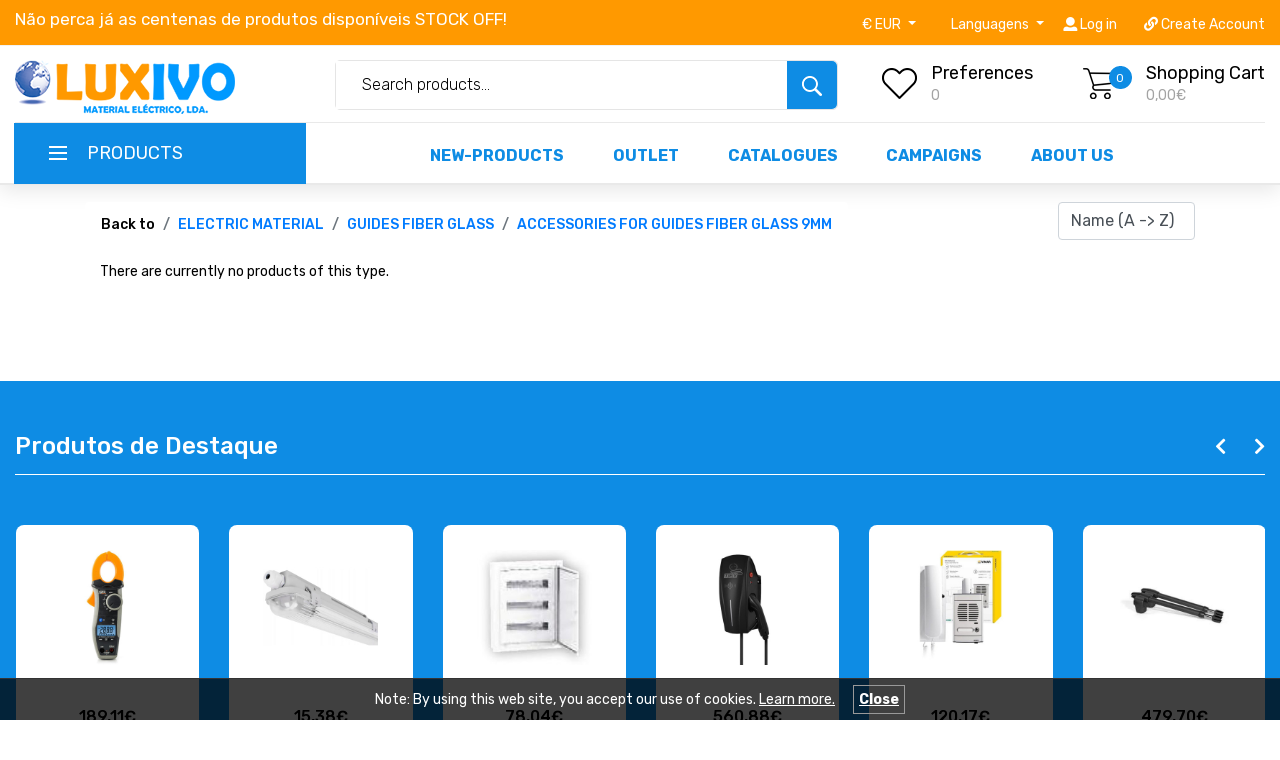

--- FILE ---
content_type: text/html; charset=UTF-8
request_url: https://www.luxivo.com/en/loja-online/electric-material/guides-fiber-glass/accessories-for-guides-fiber-glass-9mm/?f=0;36;25;6
body_size: 48748
content:

<!DOCTYPE html>
<html lang="en">
<head>
    <meta charset="utf-8">
    <meta http-equiv="X-UA-Compatible" content="IE=edge">
    <meta name="viewport" content="width=device-width, initial-scale=1">

    <meta name="p:domain_verify" content="1bfa516b0c4d92432a0580f910b9b520"/>
    <title>Accessories For Guides Fiber Glass 9Mm   - Luxivo - Material Eléctrico, Lda.</title>

    <meta name="description" content="Accessories For Guides Fiber Glass 9Mm">
    <meta name="author" content="Super Webdesign">

    
            <link rel="stylesheet" href="/css/bootstrap4/teste_bootstrap.min.css">

        
        
            <link href="/css/shop_styles.css" rel="stylesheet">
            <link href="/css/shop_responsive.css" rel="stylesheet">

        
        <link href="/css/main_styles.css" rel="stylesheet">

        <link href="/css/mobile.css" rel="stylesheet">
        <link href="/plugins/fontawesome-free-5.0.1/css/fontawesome-all.css" rel="stylesheet" type="text/css">

        <link rel="stylesheet" type="text/css" href="/css/plugins/OwlCarousel2-2.2.1/owl.carousel.css">
        <link rel="stylesheet" type="text/css" href="/css/plugins/OwlCarousel2-2.2.1/owl.theme.default.css">
        <link rel="stylesheet" type="text/css" href="/css/plugins/OwlCarousel2-2.2.1/animate.css">
        <link rel="stylesheet" type="text/css" href="/css/plugins/slick-1.8.0/slick.css">

        <link href="/css/responsive.css" rel="stylesheet">
        <link href="/js/fancybox/jquery.fancybox.css" rel="stylesheet">
        <link rel="stylesheet" type="text/css" href="/js/jquery-ui-1.9.2.custom/css/ui-lightness/jquery-ui-1.9.2.custom.min.css" />

        <link rel="stylesheet" href="/css/mburger.css">
        <link rel="stylesheet" href="/css/mmenu-light.css">
        <link rel="stylesheet" href="/css/mmenu.css">
        <link rel="stylesheet" href="/css/jquery.mhead.css">
 

        
        <script src="/js/jquery.min.js"></script>
        <script src="/bootstrap/js/bootstrap.min.js"></script>
        <script type="text/javascript" src="/js/jquery-ui-1.9.2.custom/js/jquery-ui-1.9.2.custom.min.js"></script>
        <script src="/js/main.js"></script>

        <style>
            .img-fluid.mobile-brands {
  width: 80% !important;
}
.popular_category {
    border: none !important;
}

@media (max-width: 767.98px) {
  /* Slider ocupa 100% da largura */
  .banner_2 .col-lg-9 {
    width: 100% !important;
    max-width: 100% !important;
    flex: 0 0 100% !important;
    order: 1; /* Slider primeiro */
  }

  /* Banners passam para baixo do slider apenas em mobile */
  .banner_2 .col-lg-3 {
    justify-content: center !important;
    width: 100% !important;
    flex: 0 0 100% !important;
    order: 2;
    margin-top: 30px !important;
    display: flex !important;
    flex-wrap: wrap !important;
    flex-direction: row !important;
    align-items: center !important;
    gap: 25px !important;
    max-width: 1100px;
    margin-left: auto !important;
    margin-right: auto !important;
  }

  .banner_2 .col-lg-3 > div {
    margin-left: auto !important;
    margin-right: auto !important;
    flex: 1 1 45% !important;
    max-width: 500px !important;
    min-width: 320px !important;
    text-align: center !important;
  }

  .banner_2 .col-lg-3 img {
    width: 100% !important;
    height: auto !important;
    object-fit: contain !important;
  }
}





        /* Desktop: margin-top 8em */
        @media (min-width: 992px) {
            .char_item {
            width: 100%;
            height: 100px;
            box-shadow: 0px 1px 5px rgba(0,0,0,0.1);
            border: solid 1px #e8e8e8;
                border-top-width: 1px;
                border-top-style: solid;
                border-top-color: rgb(232, 232, 232);
        
            border-top: 3px solid #f7941e;
            background: #fff;
      
            margin-bottom: 1rem;
            }

        }
        /* Mobile: margin-top 3em */
        @media (max-width: 991.98px) {
        .border-news {
            margin-top: 3em !important;
        }
                .characteristics {
  margin-top: -70px;
}
        }


        </style>

        <script>
            (function(i,s,o,g,r,a,m){i['GoogleAnalyticsObject']=r;i[r]=i[r]||function(){
                (i[r].q=i[r].q||[]).push(arguments)},i[r].l=1*new Date();a=s.createElement(o),
                m=s.getElementsByTagName(o)[0];a.async=1;a.src=g;m.parentNode.insertBefore(a,m)
            })(window,document,'script','//www.google-analytics.com/analytics.js','ga');

            ga('create', 'UA-26099075-1', 'auto');
            ga('require', 'displayfeatures');
            ga('set', 'anonymizeIp', true);
            ga('send', 'pageview');
        </script>

        <script src="https://www.google.com/recaptcha/api.js"></script>

    </head>

    <body>

            <div id="modal-msg" class="modal fade" tabindex="-1" role="dialog">
      <div class="modal-dialog">
        <div class="modal-content">
          <div class="modal-body">
                      </div>
          <div class="modal-footer">
            <button type="button" class="btn btn-default" data-dismiss="modal">Close</button>
          </div>
        </div>
      </div>
    </div>
	<div id="cookie-warning">
		Note: By using this web site, you accept our use of cookies.		<a href="/en/termos/#cookies">Learn more.</a>
		<a id="cookie-warning-close">Close</a>
	</div>
	<script type="text/javascript">
        function createCookie(name, value, days) {

            var c_date,
            c_name = name + "=" + value + ";",
            c_expi = "",
            c_path = "path=/";

            if (days > 0) {
                c_date = new Date();
                c_date.setTime(c_date.getTime() + (days * 24 * 60 * 60 * 1000));
                c_expi = "expires=" + c_date.toGMTString() + ";";
            }

            document.cookie = c_name + c_expi + c_path;

        }
        
		$("#cookie-warning-close").click(function(){
			/* var date = new Date();
			date.setTime(date.getTime() + (365 * 24 * 60 * 60 * 1000));
			document.cookie = 'cookie_warning_close = 1; expires = ' + date.toGMTString() + '; path = "/";'; */
            
            createCookie('cookie_warning_close', 1, 365);

			$("#cookie-warning").fadeOut("fast");
		});
	</script>
	
        <div class="super-container">

            <!-- Header -->
            <!-- Header -->

<header class="header">

    <!-- Top Bar -->

    <div class="bg-warning" style="background: #ff9900; padding: 0.5em 0;">

        <div class="container-fluid">

            <div class="row">

                <div class="col-md-12">

                    <ul class="list-inline ml-auto">

                        <li class="list-inline-item">
                        
                        
                            <div class="float-messages owl-carousel owl-theme" style="width: 500px">

                                           
                                    <div class="item text-white" style="font-size: 17px !important; margin-left:">

                                        Não perca já as centenas de produtos disponíveis STOCK OFF!
                                    </div>

                                
                            </div>

                        </li>

                        <div class="float-right">

                            <li class="list-inline-item" style="padding-top: 0.5em">

                                <div class="dropdown">

                                    <a class="text-white dropdown-toggle" href="#" role="button" id="dropdownMenuLink" data-toggle="dropdown" aria-haspopup="true" aria-expanded="false">
                                        € 
                                        EUR                                    </a>

                                    <div class="dropdown-menu " aria-labelledby="dropdownMenuLink">
                                        <form action="https://www.luxivo.com/en/loja-online/electric-material/guides-fiber-glass/accessories-for-guides-fiber-glass-9mm/?f=0;36;25;6" method="post">
                                                                                                                                                                                                                                                                                            <a class="dropdown-item">
                                                        <button type="submit" name="moeda" value="USD" style="border: none;background: transparent;">
                                                            $ USD                                                        </button>
                                                    </a>
                                                                                                                                    </form>
                                    </div>
                                </div>
                            </li>
                            <li class="list-inline-item ml-4 mr-3">
                                <div class="dropdown">
                                    <a class="text-white dropdown-toggle" href="#" role="button" id="dropdownMenuLink" data-toggle="dropdown" aria-haspopup="true" aria-expanded="false">
                                        Languagens                                    </a>

                                    <div class="dropdown-menu" aria-labelledby="dropdownMenuLink">
                                        <a class="dropdown-item" href="/pt/">Português</a>
                                        <a class="dropdown-item" href="/en/">Inglês</a>
                                        <a class="dropdown-item" href="/es/">Espanhol</a>
                                    </div>
                                </div>
                            </li>

                            <li class="list-inline-item">
                                <a class="text-white" href="/en/client_login/"><i class="fa fa-user text-white"></i> Log in </a>                            </li>
                                                            <li class="list-inline-item ml-3">
                                    <div>
                                        <a href="/en/client_new" class="text-white"><i class="fa fa-link"></i>  Create Account                                        </a>
                                    </div>
                                </li>
                              
                        </div>
                    </ul>
                </div>
            </div>
        </div>      
    </div>

    <!-- Main Navigation -->
    <nav class="main_nav">
        <div id="fixed-main-header">
        <div class="container-fluid">
            <div class="row">
                <div class="col-lg-3 col-sm-3 col-3 mb-2">
                    <a href="/"><img src="/img/logo.png" alt="Lúxivo" class="img-fluid logotipo"></a>
                </div>

                <!-- Search -->
                <div class="col-lg-5 col-12 order-lg-2 order-3 text-lg-left text-right mb-2 d-sm-block">
                    <div class="header_search_form_container">
                        <form method="get" action="/en/Search/" class="header_search_form clearfix">
                            <input class="header_search_input" type="text" name="search" placeholder="Search products..." value="" required>
                            <button type="submit" class="header_search_button trans_300" value="Submit"><img src="/img/search.png" alt=""></button>
                        </form>
                    </div>
                </div>

                <div class="col-lg-4 col-9 order-lg-3 order-2 text-lg-left text-right mb-2">
                    <div class=" d-flex flex-row align-items-center" style="justify-content: flex-end;">
                        <!-- Wishlist -->
                        <div class="wishlist d-flex flex-row align-items-center justify-content-end">
                            <div class="wishlist_icon">
                                <img src="/img/heart.png" alt="">
                            </div>
                            <div class="wishlist_content">
                                <div class="wishlist_text">
                                    <a href="/en/preferencias">Preferences</a>
                                </div>
                                <div class="wishlist_count">0</div>
                            </div>
                        </div>

                        <!-- Cart -->
                        <div class="cart">
                            <div class="cart_container d-flex flex-row align-items-center justify-content-end">
                                <a href="/en/cart1/">
                                    <div class="cart_icon" id="cart_icon">
                                        <img src="/img/cart.png" alt="">
                                        <div class="cart_count"><span>0</span></div>
                                    </div>
                                </a>
                                <div class="cart_content">
                                    <div class="cart_text"><a href="/en/cart1/">Shopping Cart</a></div>
                                    <div class="cart_price">

                                        0,00€
                                    </div>
                                    
                                </div>
                            </div>
                        </div>
                    </div>
                </div>

            </div>

            <div class="border-top-gray">
                <div class="container-fluid pb-0 mb-0 div_header" style="padding-left: 14px;">
                    <div class="row">
                        <div class="col-md-12 pl-0">
                            <div class="main_nav_content d-flex flex-row">
                                <!-- Categories Menu -->
                                <div class="cat_menu_container" id="desktop">
                                    <div class="cat_menu_title d-flex flex-row align-items-center justify-content-start">
                                        <div class="simbolo-display-none">
                                            <div class="cat_burger"><span></span><span></span><span></span></div>
                                        </div>
                                        <div class="cat_menu_text">Products</div>
                                    </div>

                                    <div class="menunav">
                                        <ul class='cat_menu'><li><a href=/en/loja-online/alta-tensao/?f=0;61>ALTA TENSÂO</a><ul><li><a href=/en/loja-online/alta-tensao/detetores-alta-tensao/?f=0;61;2>DETETORES ALTA TENSÂO</a></li><li><a href=/en/loja-online/alta-tensao/luvas-de-protecao-para-alta-tensao/?f=0;61;3>LUVAS DE PROTEÇÃO PARA ALTA TENSÃO</a></li><li><a href=/en/loja-online/alta-tensao/varas-extensiveis/?f=0;61;1>VARAS EXTENSIVEIS</a></li></ul></li><li><a href=/en/loja-online/antennas/?f=0;4>Antennas</a><ul><li><a href=/en/loja-online/antennas/amplifiers/?f=0;4;3>Amplifiers</a></li><li><a href=/en/loja-online/antennas/antennas/?f=0;4;1>Antennas</a><ul><li><a href=/en/loja-online/antennas/antennas/acess-rivers/?f=0;4;1;5>ACESS RIVERS</a></li><li><a href=/en/loja-online/antennas/antennas/antennas-camperas/?f=0;4;1;4>ANTENNAS CAMPERAs</a></li><li><a href=/en/loja-online/antennas/antennas/outdoor-antennas/?f=0;4;1;6>OUTDOOR ANTENNAS</a></li><li><a href=/en/loja-online/antennas/antennas/indoor-antennas/?f=0;4;1;3>INDOOR ANTENNAS</a></li><li><a href=/en/loja-online/antennas/antennas/sat-lite-antennas/?f=0;4;1;2>SAT LITE ANTENNAS</a></li></ul></li><li><a href=/en/loja-online/antennas/drifters/?f=0;4;4>Drifters</a></li><li><a href=/en/loja-online/antennas/chips/?f=0;4;5>Chips</a><ul><li><a href=/en/loja-online/antennas/chips/bnc/?f=0;4;5;3>Bnc</a></li><li><a href=/en/loja-online/antennas/chips/coaxial/?f=0;4;5;1>Coaxial</a></li><li><a href=/en/loja-online/antennas/chips/chips-f/?f=0;4;5;2>CHIPS F</a></li></ul></li><li><a href=/en/loja-online/antennas/filters-and-mixers/?f=0;4;2>FILTERS AND MIXERS</a></li><li><a href=/en/loja-online/antennas/lnb/?f=0;4;10>Lnb</a></li><li><a href=/en/loja-online/antennas/tv-outlets/?f=0;4;11>TV OUTLETS</a></li></ul></li><li><a href=/en/loja-online/apparatus/?f=0;1>APPARATUS</a><ul><li><a href=/en/loja-online/apparatus/application-procedure-trough/?f=0;1;5>APPLICATION PROCEDURE TROUGH</a><ul><li><a href=/en/loja-online/apparatus/application-procedure-trough/efapel-serie-45/?f=0;1;5;1>EFAPEL SERIE 45</a></li><li><a href=/en/loja-online/apparatus/application-procedure-trough/legrand-mosaic/?f=0;1;5;2>LEGRAND MOSAIC</a></li><li><a href=/en/loja-online/apparatus/application-procedure-trough/legrand-mosaic-stock-off/?f=0;1;5;3>LEGRAND MOSAIC STOCK OFF</a></li></ul></li><li><a href=/en/loja-online/apparatus/soaking-ip65/?f=0;1;2>SOAKING IP65</a><ul><li><a href=/en/loja-online/apparatus/soaking-ip65/legrand-plexus/?f=0;1;2;1>LEGRAND PLEXUS</a></li></ul></li><li><a href=/en/loja-online/apparatus/soaking-normal/?f=0;1;1>SOAKING NORMAL</a><ul><li><a href=/en/loja-online/apparatus/soaking-normal/2500-2600-efapel/?f=0;1;1;6>2500/2600 EFAPEL</a></li><li><a href=/en/loja-online/apparatus/soaking-normal/3000-efapel/?f=0;1;1;7>3000 EFAPEL</a></li><li><a href=/en/loja-online/apparatus/soaking-normal/efapel-5000/?f=0;1;1;9>EFAPEL 5000</a></li><li><a href=/en/loja-online/apparatus/soaking-normal/efapel-latina/?f=0;1;1;12>EFAPEL LATINA</a></li><li><a href=/en/loja-online/apparatus/soaking-normal/90-efapel-logus/?f=0;1;1;2>90 EFAPEL LOGUS</a></li><li><a href=/en/loja-online/apparatus/soaking-normal/efapel-sirius-70/?f=0;1;1;1>EFAPEL SIRIUS 70</a></li><li><a href=/en/loja-online/apparatus/soaking-normal/ge-series/?f=0;1;1;8>GE SERIES</a></li><li><a href=/en/loja-online/apparatus/soaking-normal/legrand-galea/?f=0;1;1;10>LEGRAND GALEA</a></li><li><a href=/en/loja-online/apparatus/soaking-normal/legrand-new-suno/?f=0;1;1;11>LEGRAND NEW SUNO</a></li><li><a href=/en/loja-online/apparatus/soaking-normal/legrand-niloe-step/?f=0;1;1;3>LEGRAND NILOE STEP</a></li><li><a href=/en/loja-online/apparatus/soaking-normal/legrand-suno/?f=0;1;1;4>LEGRAND SUNO</a></li><li><a href=/en/loja-online/apparatus/soaking-normal/legrand-valena-life/?f=0;1;1;5>LEGRAND VALENA LIFE</a></li><li><a href=/en/loja-online/apparatus/soaking-normal/legrand-valena-stock-off/?f=0;1;1;13>LEGRAND VALENA STOCK OFF</a></li></ul></li><li><a href=/en/loja-online/apparatus/ip65-surface/?f=0;1;3>IP65 SURFACE</a><ul><li><a href=/en/loja-online/apparatus/ip65-surface/series-48-efapel/?f=0;1;3;2>SERIES 48 EFAPEL</a></li><li><a href=/en/loja-online/apparatus/ip65-surface/legrand-plexus/?f=0;1;3;1>LEGRAND PLEXUS</a></li><li><a href=/en/loja-online/apparatus/ip65-surface/scame-protecta/?f=0;1;3;3>SCAME PROTECTA</a></li></ul></li><li><a href=/en/loja-online/apparatus/surface-normal/?f=0;1;4>SURFACE NORMAL</a><ul><li><a href=/en/loja-online/apparatus/surface-normal/series-37-efapel/?f=0;1;4;1>SERIES 37 EFAPEL</a></li><li><a href=/en/loja-online/apparatus/surface-normal/legrand-forix/?f=0;1;4;2>LEGRAND FORIX</a></li><li><a href=/en/loja-online/apparatus/surface-normal/mrle-oteo/?f=0;1;4;3>MRLE OTEO</a></li></ul></li></ul></li><li><a href=/en/loja-online/measuring-devices/?f=0;5>MEASURING DEVICES</a><ul><li><a href=/en/loja-online/measuring-devices/anem-metro/?f=0;5;12>ANEM METRO</a></li><li><a href=/en/loja-online/measuring-devices/aparelho-multifuncoes/?f=0;5;20>APARELHO MULTIFUNÇÕES</a></li><li><a href=/en/loja-online/measuring-devices/c-mara-termogr-fica/?f=0;5;14>C MARA TERMOGR FICA</a></li><li><a href=/en/loja-online/measuring-devices/detector-of-you-the-and-continuity/?f=0;5;5>DETECTOR OF YOU THE AND CONTINUITY</a></li><li><a href=/en/loja-online/measuring-devices/ndicador-phase-scan/?f=0;5;7>NDICADOR PHASE SCAN</a></li><li><a href=/en/loja-online/measuring-devices/lux-meters/?f=0;5;10>LUX METERS</a></li><li><a href=/en/loja-online/measuring-devices/4-in-1-environmental-meter/?f=0;5;13>4 IN 1 ENVIRONMENTAL METER</a></li><li><a href=/en/loja-online/measuring-devices/discount-meter/?f=0;5;8>DISCOUNT METER</a></li><li><a href=/en/loja-online/measuring-devices/insulation-resit-ncia-meter/?f=0;5;3>INSULATION RESIT NCIA METER</a></li><li><a href=/en/loja-online/measuring-devices/earth-resistance-meter/?f=0;5;4>EARTH RESISTANCE METER</a></li><li><a href=/en/loja-online/measuring-devices/multimeters/?f=0;5;1>MULTIMETERS</a><ul><li><a href=/en/loja-online/measuring-devices/multimeters/multimetro-l-pis/?f=0;5;1;3>MULTIMETRO L PIS</a></li><li><a href=/en/loja-online/measuring-devices/multimeters/multimetro-oscilosc-pio/?f=0;5;1;4>MULTIMETRO OSCILOSC PIO</a></li><li><a href=/en/loja-online/measuring-devices/multimeters/multimeters/?f=0;5;1;1>MULTIMETERS</a></li><li><a href=/en/loja-online/measuring-devices/multimeters/pocket-multimeters/?f=0;5;1;2>POCKET MULTIMETERS</a></li></ul></li><li><a href=/en/loja-online/measuring-devices/pin-as-amperim-tricas/?f=0;5;2>PIN AS AMPERIM TRICAS</a><ul><li><a href=/en/loja-online/measuring-devices/pin-as-amperim-tricas/pin-as-amperim-tricas/?f=0;5;2;1>PIN AS AMPERIM TRICAS</a></li><li><a href=/en/loja-online/measuring-devices/pin-as-amperim-tricas/pin-as-amperim-tricas-pocket/?f=0;5;2;2>PIN AS AMPERIM TRICAS POCKET</a></li></ul></li><li><a href=/en/loja-online/measuring-devices/probes/?f=0;5;16>PROBES</a></li><li><a href=/en/loja-online/measuring-devices/son-meters/?f=0;5;11>SON METERS</a></li><li><a href=/en/loja-online/measuring-devices/taqu-meters/?f=0;5;9>TAQU METERS</a></li><li><a href=/en/loja-online/measuring-devices/termometro-de-sonda/?f=0;5;17>TERMÓMETRO DE SONDA</a></li><li><a href=/en/loja-online/measuring-devices/termometro-de-sonda/?f=0;5;18>TERMÓMETRO DE SONDA</a></li><li><a href=/en/loja-online/measuring-devices/term-metro-infrared/?f=0;5;15>TERM METRO INFRARED</a></li><li><a href=/en/loja-online/measuring-devices/verificador-de-cabos-rede/?f=0;5;19>VERIFICADOR DE CABOS REDE</a></li><li><a href=/en/loja-online/measuring-devices/safe-tester-a-multifun-o/?f=0;5;6>SAFE TESTER A MULTIFUN O</a></li></ul></li><li><a href=/en/loja-online/heating/?f=0;3>HEATING</a><ul><li><a href=/en/loja-online/heating/installation-heating-the/?f=0;3;1>INSTALLATION HEATING The</a><ul><li><a href=/en/loja-online/heating/installation-heating-the/bath-heaters/?f=0;3;1;4>BATH HEATERS</a></li><li><a href=/en/loja-online/heating/installation-heating-the/emitters-with-fluid/?f=0;3;1;1>EMITTERS WITH FLUID</a></li><li><a href=/en/loja-online/heating/installation-heating-the/infrared-wall/?f=0;3;1;3>INFRARED WALL</a></li><li><a href=/en/loja-online/heating/installation-heating-the/convectores-panels/?f=0;3;1;2>CONVECTORES PANELS</a></li></ul></li><li><a href=/en/loja-online/heating/heating-dom-stico-and-port-til/?f=0;3;2>HEATING DOM STICO AND PORT TIL</a><ul><li><a href=/en/loja-online/heating/heating-dom-stico-and-port-til/heater-a-g-s/?f=0;3;2;8>HEATER A G S</a></li><li><a href=/en/loja-online/heating/heating-dom-stico-and-port-til/halog-neo-heater/?f=0;3;2;7>HALOG NEO HEATER</a></li><li><a href=/en/loja-online/heating/heating-dom-stico-and-port-til/conditioner/?f=0;3;2;9>Conditioner</a></li><li><a href=/en/loja-online/heating/heating-dom-stico-and-port-til/convectors/?f=0;3;2;4>Convectors</a></li><li><a href=/en/loja-online/heating/heating-dom-stico-and-port-til/el-tricas-blankets/?f=0;3;2;3>EL TRICAS BLANKETS</a></li><li><a href=/en/loja-online/heating/heating-dom-stico-and-port-til/radiant-panel/?f=0;3;2;2>RADIANT PANEL</a></li><li><a href=/en/loja-online/heating/heating-dom-stico-and-port-til/leo-radiators/?f=0;3;2;5>LEO RADIATORS</a></li><li><a href=/en/loja-online/heating/heating-dom-stico-and-port-til/quartz-radiators/?f=0;3;2;6>QUARTZ RADIATORS</a></li><li><a href=/en/loja-online/heating/heating-dom-stico-and-port-til/thermofans/?f=0;3;2;1>THERMOFANS</a></li></ul></li><li><a href=/en/loja-online/heating/industrial-heating/?f=0;3;3>INDUSTRIAL HEATING</a><ul><li><a href=/en/loja-online/heating/industrial-heating/acess-rivers-aeroterms/?f=0;3;3;4>ACESS RIVERS AEROTERMS</a></li><li><a href=/en/loja-online/heating/industrial-heating/aerotermo-el-tricos-port-teis/?f=0;3;3;3>AEROTERMO EL TRICOS PORT TEIS</a></li><li><a href=/en/loja-online/heating/industrial-heating/aerotermos-el-tricos-murais/?f=0;3;3;2>AEROTERMOS EL TRICOS MURAIS</a></li><li><a href=/en/loja-online/heating/industrial-heating/halog-neo-heaters-indoor-outdoor/?f=0;3;3;5>HALOG NEO HEATERS (INDOOR/OUTDOOR)</a></li><li><a href=/en/loja-online/heating/industrial-heating/radiant-panels/?f=0;3;3;1>RADIANT PANELS</a></li></ul></li><li><a href=/en/loja-online/heating/terci-rio-heating/?f=0;3;4>TERCI RIO HEATING</a></li></ul></li><li><a href=/en/loja-online/pneum-tica/?f=0;38>PNEUM TICA</a><ul><li><a href=/en/loja-online/pneum-tica/calibradores-com-manometro/?f=0;38;3>CALIBRADORES COM MANÓMETRO</a></li><li><a href=/en/loja-online/pneum-tica/enroladores/?f=0;38;4>ENROLADORES</a></li><li><a href=/en/loja-online/pneum-tica/ligacoes-rapidas/?f=0;38;1>LIGAÇÕES RAPIDAS</a><ul><li><a href=/en/loja-online/pneum-tica/ligacoes-rapidas/ligacoes-rapidas-1-4/?f=0;38;1;1>LIGAÇÕES RAPIDAS 1/4</a></li></ul></li><li><a href=/en/loja-online/pneum-tica/mangueiras/?f=0;38;5>MANGUEIRAS</a></li><li><a href=/en/loja-online/pneum-tica/pressostatos/?f=0;38;2>PRESSOSTATOS</a><ul><li><a href=/en/loja-online/pneum-tica/pressostatos/pressostatos-monofasicos/?f=0;38;2;1>PRESSOSTATOS MONOFÁSICOS</a></li><li><a href=/en/loja-online/pneum-tica/pressostatos/pressostatos-trifasicos/?f=0;38;2;2>PRESSOSTATOS TRIFÁSICOS</a></li></ul></li><li><a href=/en/loja-online/pneum-tica/sopradores/?f=0;38;6>SOPRADORES</a></li></ul></li><li><a href=/en/loja-online/air-conditioner/?f=0;2>AIR CONDITIONER</a><ul><li><a href=/en/loja-online/air-conditioner/accessories/?f=0;2;1>ACCESSORIES</a></li></ul></li><li><a href=/en/loja-online/automatisms/?f=0;6>Automatisms</a><ul><li><a href=/en/loja-online/automatisms/rodovi-rio-control/?f=0;6;1>RODOVI RIO CONTROL</a><ul><li><a href=/en/loja-online/automatisms/rodovi-rio-control/acess-rivers/?f=0;6;1;3>ACESS RIVERS</a></li><li><a href=/en/loja-online/automatisms/rodovi-rio-control/electronic-barriers/?f=0;6;1;2>ELECTRONIC BARRIERS</a></li><li><a href=/en/loja-online/automatisms/rodovi-rio-control/pillar-in-the-o-inox/?f=0;6;1;1>PILLAR IN The O-INOX</a></li></ul></li><li><a href=/en/loja-online/automatisms/fire-proof/?f=0;6;3>FIRE-PROOF</a></li><li><a href=/en/loja-online/automatisms/eletr-nica/?f=0;6;10>ELETR NICA</a><ul><li><a href=/en/loja-online/automatisms/eletr-nica/acess-rivers/?f=0;6;10;8>ACESS RIVERS</a></li><li><a href=/en/loja-online/automatisms/eletr-nica/safe-bands-a-8k2/?f=0;6;10;7>SAFE BANDS A 8K2</a></li><li><a href=/en/loja-online/automatisms/eletr-nica/commands/?f=0;6;10;1>Commands</a></li><li><a href=/en/loja-online/automatisms/eletr-nica/access-control/?f=0;6;10;4>ACCESS CONTROL</a></li><li><a href=/en/loja-online/automatisms/eletr-nica/locks/?f=0;6;10;6>Locks</a></li><li><a href=/en/loja-online/automatisms/eletr-nica/fotoc-lulas/?f=0;6;10;2>FOTOC LULAS</a></li><li><a href=/en/loja-online/automatisms/eletr-nica/fireflies/?f=0;6;10;3>Fireflies</a></li><li><a href=/en/loja-online/automatisms/eletr-nica/receivers-and-emitters/?f=0;6;10;5>RECEIVERS AND EMITTers</a></li></ul></li><li><a href=/en/loja-online/automatisms/windows-and-skylights/?f=0;6;9>WINDOWS AND SKYLIGHTS</a></li><li><a href=/en/loja-online/automatisms/motors-blinds-and-railings/?f=0;6;8>MOTORS BLINDS AND RAILIngS</a><ul><li><a href=/en/loja-online/automatisms/motors-blinds-and-railings/acess-rivers/?f=0;6;8;2>ACESS RIVERS</a></li><li><a href=/en/loja-online/automatisms/motors-blinds-and-railings/engines/?f=0;6;8;1>Engines</a></li></ul></li><li><a href=/en/loja-online/automatisms/automotive-glass-doors/?f=0;6;4>AUTOMOTIVE GLASS DOORS</a><ul><li><a href=/en/loja-online/automatisms/automotive-glass-doors/acess-rivers/?f=0;6;4;3>ACESS RIVERS</a></li><li><a href=/en/loja-online/automatisms/automotive-glass-doors/glass-door-kits/?f=0;6;4;1>GLASS DOOR KITS</a></li><li><a href=/en/loja-online/automatisms/automotive-glass-doors/pedonal-engine/?f=0;6;4;2>PEDONAL ENGINE</a></li></ul></li><li><a href=/en/loja-online/automatisms/r-pidas-doors/?f=0;6;2>R PIDAS DOORS</a><ul><li><a href=/en/loja-online/automatisms/r-pidas-doors/acess-rivers/?f=0;6;2;2>ACESS RIVERS</a></li><li><a href=/en/loja-online/automatisms/r-pidas-doors/door-kit/?f=0;6;2;1>DOOR KIT</a></li></ul></li><li><a href=/en/loja-online/automatisms/stop-port-es/?f=0;6;7>STOP PORT ES</a><ul><li><a href=/en/loja-online/automatisms/stop-port-es/acess-rivers/?f=0;6;7;2>ACESS RIVERS</a></li><li><a href=/en/loja-online/automatisms/stop-port-es/engines/?f=0;6;7;1>Engines</a></li></ul></li><li><a href=/en/loja-online/automatisms/sliding-port-es/?f=0;6;6>SLIDING PORT ES</a><ul><li><a href=/en/loja-online/automatisms/sliding-port-es/acess-rivers/?f=0;6;6;2>ACESS RIVERS</a></li><li><a href=/en/loja-online/automatisms/sliding-port-es/engines/?f=0;6;6;1>Engines</a></li></ul></li><li><a href=/en/loja-online/automatisms/port-es-sectioned/?f=0;6;5>PORT ES SECTIONED</a><ul><li><a href=/en/loja-online/automatisms/port-es-sectioned/acess-rivers/?f=0;6;5;2>ACESS RIVERS</a></li><li><a href=/en/loja-online/automatisms/port-es-sectioned/engines/?f=0;6;5;1>Engines</a></li></ul></li></ul></li><li><a href=/en/loja-online/lead-and-gel-batteries-batteries/?f=0;8>LEAD AND GEL BATTERIES/BATTERIES</a><ul><li><a href=/en/loja-online/lead-and-gel-batteries-batteries/acess-rivers-batteries/?f=0;8;3>ACESS RIVERS BATTERIES</a></li><li><a href=/en/loja-online/lead-and-gel-batteries-batteries/lead-batteries/?f=0;8;1>LEAD BATTERIES</a></li><li><a href=/en/loja-online/lead-and-gel-batteries-batteries/gel-batteries/?f=0;8;2>GEL BATTERIES</a></li><li><a href=/en/loja-online/lead-and-gel-batteries-batteries/alkaline-cells/?f=0;8;4>ALKALINE CELLS</a><ul><li><a href=/en/loja-online/lead-and-gel-batteries-batteries/alkaline-cells/364/?f=0;8;4;19>364</a></li><li><a href=/en/loja-online/lead-and-gel-batteries-batteries/alkaline-cells/377/?f=0;8;4;20>377</a></li><li><a href=/en/loja-online/lead-and-gel-batteries-batteries/alkaline-cells/3lr12/?f=0;8;4;7>3LR12</a></li><li><a href=/en/loja-online/lead-and-gel-batteries-batteries/alkaline-cells/9v/?f=0;8;4;6>9v</a></li><li><a href=/en/loja-online/lead-and-gel-batteries-batteries/alkaline-cells/ag3/?f=0;8;4;22>AG3</a></li><li><a href=/en/loja-online/lead-and-gel-batteries-batteries/alkaline-cells/cr-dl-1220/?f=0;8;4;12>CR/DL 1220</a></li><li><a href=/en/loja-online/lead-and-gel-batteries-batteries/alkaline-cells/cr-dl-1620/?f=0;8;4;13>CR/DL 1620</a></li><li><a href=/en/loja-online/lead-and-gel-batteries-batteries/alkaline-cells/2016-cr-dl/?f=0;8;4;14>2016 CR/DL</a></li><li><a href=/en/loja-online/lead-and-gel-batteries-batteries/alkaline-cells/2025-cr-dl/?f=0;8;4;15>2025 CR/DL</a></li><li><a href=/en/loja-online/lead-and-gel-batteries-batteries/alkaline-cells/2032-cr-dl/?f=0;8;4;16>2032 CR/DL</a></li><li><a href=/en/loja-online/lead-and-gel-batteries-batteries/alkaline-cells/cr-dl-2430/?f=0;8;4;17>CR/DL 2430</a></li><li><a href=/en/loja-online/lead-and-gel-batteries-batteries/alkaline-cells/cr-dl-2450/?f=0;8;4;18>CR/DL 2450</a></li><li><a href=/en/loja-online/lead-and-gel-batteries-batteries/alkaline-cells/dl-245/?f=0;8;4;25>DL 245</a></li><li><a href=/en/loja-online/lead-and-gel-batteries-batteries/alkaline-cells/dl223/?f=0;8;4;30>DL223</a></li><li><a href=/en/loja-online/lead-and-gel-batteries-batteries/alkaline-cells/gp23a-12v-er14250/?f=0;8;4;23>GP23A/12V ER14250</a></li><li><a href=/en/loja-online/lead-and-gel-batteries-batteries/alkaline-cells/gp27a-12v-er14335/?f=0;8;4;24>GP27A/12V ER14335</a></li><li><a href=/en/loja-online/lead-and-gel-batteries-batteries/alkaline-cells/lr03-aaa/?f=0;8;4;2>LR03/AAA</a></li><li><a href=/en/loja-online/lead-and-gel-batteries-batteries/alkaline-cells/lr14-c/?f=0;8;4;4>LR14/C</a></li><li><a href=/en/loja-online/lead-and-gel-batteries-batteries/alkaline-cells/lr20-d/?f=0;8;4;5>LR20/D</a></li><li><a href=/en/loja-online/lead-and-gel-batteries-batteries/alkaline-cells/lr44/?f=0;8;4;21>LR44</a></li><li><a href=/en/loja-online/lead-and-gel-batteries-batteries/alkaline-cells/lr54/?f=0;8;4;31>LR54</a></li><li><a href=/en/loja-online/lead-and-gel-batteries-batteries/alkaline-cells/lr6-aa/?f=0;8;4;3>LR6/AA</a></li><li><a href=/en/loja-online/lead-and-gel-batteries-batteries/alkaline-cells/m3-123/?f=0;8;4;8>M3/123</a></li><li><a href=/en/loja-online/lead-and-gel-batteries-batteries/alkaline-cells/m3-aaaa/?f=0;8;4;1>M3/AAAA</a></li><li><a href=/en/loja-online/lead-and-gel-batteries-batteries/alkaline-cells/m3-cr2/?f=0;8;4;9>M3/CR2</a></li><li><a href=/en/loja-online/lead-and-gel-batteries-batteries/alkaline-cells/mn21/?f=0;8;4;10>MN21</a></li><li><a href=/en/loja-online/lead-and-gel-batteries-batteries/alkaline-cells/mn27/?f=0;8;4;28>MN27</a></li><li><a href=/en/loja-online/lead-and-gel-batteries-batteries/alkaline-cells/n-lr1/?f=0;8;4;11>N/LR1</a></li><li><a href=/en/loja-online/lead-and-gel-batteries-batteries/alkaline-cells/px28l/?f=0;8;4;26>PX28L</a></li><li><a href=/en/loja-online/lead-and-gel-batteries-batteries/alkaline-cells/rx22/?f=0;8;4;32>RX22</a></li><li><a href=/en/loja-online/lead-and-gel-batteries-batteries/alkaline-cells/s244/?f=0;8;4;27>S244</a></li><li><a href=/en/loja-online/lead-and-gel-batteries-batteries/alkaline-cells/sr920/?f=0;8;4;29>SR920</a></li></ul></li><li><a href=/en/loja-online/lead-and-gel-batteries-batteries/industrial-batteries/?f=0;8;6>INDUSTRIAL BATTERIES</a><ul><li><a href=/en/loja-online/lead-and-gel-batteries-batteries/industrial-batteries/9v/?f=0;8;6;5>9v</a></li><li><a href=/en/loja-online/lead-and-gel-batteries-batteries/industrial-batteries/lr03-aaa/?f=0;8;6;1>LR03/AAA</a></li><li><a href=/en/loja-online/lead-and-gel-batteries-batteries/industrial-batteries/lr14-c/?f=0;8;6;3>LR14/C</a></li><li><a href=/en/loja-online/lead-and-gel-batteries-batteries/industrial-batteries/lr20-d/?f=0;8;6;4>LR20/D</a></li><li><a href=/en/loja-online/lead-and-gel-batteries-batteries/industrial-batteries/lr6-aa/?f=0;8;6;2>LR6/AA</a></li></ul></li><li><a href=/en/loja-online/lead-and-gel-batteries-batteries/litio-batteries/?f=0;8;5>LITIO BATTERIES</a><ul><li><a href=/en/loja-online/lead-and-gel-batteries-batteries/litio-batteries/cr-dl-1220/?f=0;8;5;1>CR/DL 1220</a></li><li><a href=/en/loja-online/lead-and-gel-batteries-batteries/litio-batteries/cr-dl-1620/?f=0;8;5;2>CR/DL 1620</a></li><li><a href=/en/loja-online/lead-and-gel-batteries-batteries/litio-batteries/2016-cr-dl/?f=0;8;5;3>2016 CR/DL</a></li><li><a href=/en/loja-online/lead-and-gel-batteries-batteries/litio-batteries/2025-cr-dl/?f=0;8;5;4>2025 CR/DL</a></li><li><a href=/en/loja-online/lead-and-gel-batteries-batteries/litio-batteries/2032-cr-dl/?f=0;8;5;5>2032 CR/DL</a></li><li><a href=/en/loja-online/lead-and-gel-batteries-batteries/litio-batteries/cr-dl-2430/?f=0;8;5;6>CR/DL 2430</a></li><li><a href=/en/loja-online/lead-and-gel-batteries-batteries/litio-batteries/cr-dl-2450/?f=0;8;5;7>CR/DL 2450</a></li><li><a href=/en/loja-online/lead-and-gel-batteries-batteries/litio-batteries/gp23a-12v-er14250/?f=0;8;5;8>GP23A/12V ER14250</a></li><li><a href=/en/loja-online/lead-and-gel-batteries-batteries/litio-batteries/gp27a-12v-er14335/?f=0;8;5;9>GP27A/12V ER14335</a></li></ul></li><li><a href=/en/loja-online/lead-and-gel-batteries-batteries/rechargeable-batteries/?f=0;8;7>RECHARGEABLE BATTERIES</a><ul><li><a href=/en/loja-online/lead-and-gel-batteries-batteries/rechargeable-batteries/9v/?f=0;8;7;5>9V</a></li><li><a href=/en/loja-online/lead-and-gel-batteries-batteries/rechargeable-batteries/boots/?f=0;8;7;4>Boots</a></li><li><a href=/en/loja-online/lead-and-gel-batteries-batteries/rechargeable-batteries/lr03-aaa/?f=0;8;7;1>LR03/AAA</a></li><li><a href=/en/loja-online/lead-and-gel-batteries-batteries/rechargeable-batteries/lr14-c/?f=0;8;7;3>LR14/C</a></li><li><a href=/en/loja-online/lead-and-gel-batteries-batteries/rechargeable-batteries/lr6-aa/?f=0;8;7;2>LR6/AA</a></li></ul></li></ul></li><li><a href=/en/loja-online/condenser-batteries-factor-pot-ncia/?f=0;7>CONDENSER BATTERIES FACTOR POT NCIA</a></li><li><a href=/en/loja-online/diy/?f=0;9>Diy</a><ul><li><a href=/en/loja-online/diy/colas/?f=0;9;6>COLAS</a></li><li><a href=/en/loja-online/diy/tape/?f=0;9;5>Tape</a></li><li><a href=/en/loja-online/diy/hot-glue-pistols/?f=0;9;2>HOT GLUE PISTOLS</a></li><li><a href=/en/loja-online/diy/silicones/?f=0;9;4>Silicones</a></li><li><a href=/en/loja-online/diy/hot-glue-pipes/?f=0;9;3>HOT GLUE PIPES</a></li></ul></li><li><a href=/en/loja-online/cables-and-wires/?f=0;10>CABLES AND WIRES</a><ul><li><a href=/en/loja-online/cables-and-wires/air/?f=0;10;2>AIR</a><ul><li><a href=/en/loja-online/cables-and-wires/air/aluminum-lxs/?f=0;10;2;2>ALUMINUM LXS</a></li><li><a href=/en/loja-online/cables-and-wires/air/copper-xs/?f=0;10;2;1>COPPER XS</a></li></ul></li><li><a href=/en/loja-online/cables-and-wires/alarm/?f=0;10;8>ALARM</a></li><li><a href=/en/loja-online/cables-and-wires/high-temperature/?f=0;10;10>HIGH TEMPERATURE</a></li><li><a href=/en/loja-online/cables-and-wires/audio/?f=0;10;5>AUDIO</a></li><li><a href=/en/loja-online/cables-and-wires/belden/?f=0;10;4>BELDEN</a></li><li><a href=/en/loja-online/cables-and-wires/command/?f=0;10;7>COMMAND</a><ul><li><a href=/en/loja-online/cables-and-wires/command/free-halogen/?f=0;10;7;3>FREE HALOGEN</a></li><li><a href=/en/loja-online/cables-and-wires/command/liycy/?f=0;10;7;2>LIYCY</a></li><li><a href=/en/loja-online/cables-and-wires/command/oflex/?f=0;10;7;1>OFLEX</a></li></ul></li><li><a href=/en/loja-online/cables-and-wires/energy/?f=0;10;1>ENERGY</a><ul><li><a href=/en/loja-online/cables-and-wires/energy/aluminum/?f=0;10;1;1>ALUMINUM</a></li><li><a href=/en/loja-online/cables-and-wires/energy/eraser/?f=0;10;1;5>ERASER</a></li><li><a href=/en/loja-online/cables-and-wires/energy/flexible/?f=0;10;1;3>FLEXIBLE</a></li><li><a href=/en/loja-online/cables-and-wires/energy/free-halogen/?f=0;10;1;6>FREE HALOGEN</a></li><li><a href=/en/loja-online/cables-and-wires/energy/fire-resistant/?f=0;10;1;7>FIRE RESISTANT</a></li><li><a href=/en/loja-online/cables-and-wires/energy/rigid/?f=0;10;1;2>RIGID</a></li><li><a href=/en/loja-online/cables-and-wires/energy/welding/?f=0;10;1;4>WELDING</a></li></ul></li><li><a href=/en/loja-online/cables-and-wires/renewable-energy/?f=0;10;11>RENEWABLE ENERGY</a></li><li><a href=/en/loja-online/cables-and-wires/lamp-wire/?f=0;10;6>LAMP WIRE</a><ul><li><a href=/en/loja-online/cables-and-wires/lamp-wire/cabos-textil-decorativos/?f=0;10;6;3>CABOS TEXTIL DECORATIVOS</a></li><li><a href=/en/loja-online/cables-and-wires/lamp-wire/fvd/?f=0;10;6;1>FVD</a></li><li><a href=/en/loja-online/cables-and-wires/lamp-wire/fvvd/?f=0;10;6;2>FVVD</a></li></ul></li><li><a href=/en/loja-online/cables-and-wires/fire/?f=0;10;9>FIRE</a><ul><li><a href=/en/loja-online/cables-and-wires/fire/pvc/?f=0;10;9;1>PVC</a></li><li><a href=/en/loja-online/cables-and-wires/fire/fire-resistant/?f=0;10;9;2>FIRE RESISTANT</a></li></ul></li><li><a href=/en/loja-online/cables-and-wires/telecommunications/?f=0;10;3>TELECOMMUNICATIONS</a><ul><li><a href=/en/loja-online/cables-and-wires/telecommunications/coaxial/?f=0;10;3;1>COAXIAL</a></li><li><a href=/en/loja-online/cables-and-wires/telecommunications/optical-fiber/?f=0;10;3;2>OPTICAL FIBER</a></li><li><a href=/en/loja-online/cables-and-wires/telecommunications/stp/?f=0;10;3;4>STP</a></li><li><a href=/en/loja-online/cables-and-wires/telecommunications/utp/?f=0;10;3;3>UTP</a></li></ul></li></ul></li><li><a href=/en/loja-online/rails/?f=0;11>RAILS</a><ul><li><a href=/en/loja-online/rails/calha-metalica-pavimento/?f=0;11;8>Calha Metalica Pavimento </a><ul><li><a href=/en/loja-online/rails/calha-metalica-pavimento/acessorios/?f=0;11;8;2>ACESSÓRIOS</a></li><li><a href=/en/loja-online/rails/calha-metalica-pavimento/calhas/?f=0;11;8;1>CALHAS</a></li></ul></li><li><a href=/en/loja-online/rails/galvanizada/?f=0;11;4>GALVANIZADA</a><ul><li><a href=/en/loja-online/rails/galvanizada/accessories/?f=0;11;4;6>ACCESSORIES</a></li><li><a href=/en/loja-online/rails/galvanizada/gutter-armada/?f=0;11;4;1>GUTTER ARMADA</a></li><li><a href=/en/loja-online/rails/galvanizada/runner-plate-lisa/?f=0;11;4;3>RUNNER PLATE LISA</a></li><li><a href=/en/loja-online/rails/galvanizada/runner-plate-perforated/?f=0;11;4;2>RUNNER PLATE PERFORATED</a></li><li><a href=/en/loja-online/rails/galvanizada/rail-ladder/?f=0;11;4;4>RAIL LADDER</a></li><li><a href=/en/loja-online/rails/galvanizada/profiles/?f=0;11;4;5>PROFILES</a></li></ul></li><li><a href=/en/loja-online/rails/inox/?f=0;11;5>INOX</a><ul><li><a href=/en/loja-online/rails/inox/accessories/?f=0;11;5;4>ACCESSORIES</a></li><li><a href=/en/loja-online/rails/inox/gutter-armada/?f=0;11;5;1>GUTTER ARMADA</a></li><li><a href=/en/loja-online/rails/inox/runner-plate-perforated/?f=0;11;5;2>RUNNER PLATE PERFORATED</a></li><li><a href=/en/loja-online/rails/inox/profiles/?f=0;11;5;3>PROFILES</a></li></ul></li><li><a href=/en/loja-online/rails/pvc-floor/?f=0;11;2>PVC FLOOR</a><ul><li><a href=/en/loja-online/rails/pvc-floor/accessories/?f=0;11;2;2>ACCESSORIES</a></li><li><a href=/en/loja-online/rails/pvc-floor/rails/?f=0;11;2;1>RAILS</a></li></ul></li><li><a href=/en/loja-online/rails/pvc-chao/?f=0;11;6>PVC CHÃO</a></li><li><a href=/en/loja-online/rails/pvc-lisa/?f=0;11;1>PVC LISA</a><ul><li><a href=/en/loja-online/rails/pvc-lisa/accessories/?f=0;11;1;2>ACCESSORIES</a></li><li><a href=/en/loja-online/rails/pvc-lisa/accessories-free-halogen/?f=0;11;1;4>ACCESSORIES FREE HALOGEN</a></li><li><a href=/en/loja-online/rails/pvc-lisa/rails/?f=0;11;1;1>RAILS</a></li><li><a href=/en/loja-online/rails/pvc-lisa/rails-free-halogen/?f=0;11;1;3>RAILS FREE HALOGEN</a></li></ul></li><li><a href=/en/loja-online/rails/tables-pvc-torn/?f=0;11;3>TABLES PVC TORN</a><ul><li><a href=/en/loja-online/rails/tables-pvc-torn/accessories/?f=0;11;3;2>ACCESSORIES</a></li><li><a href=/en/loja-online/rails/tables-pvc-torn/rails/?f=0;11;3;1>RAILS</a></li></ul></li></ul></li><li><a href=/en/loja-online/plumbing/?f=0;12>PLUMBING</a><ul><li><a href=/en/loja-online/plumbing/water/?f=0;12;2>WATER</a><ul><li><a href=/en/loja-online/plumbing/water/accessories-quick-board/?f=0;12;2;14>ACCESSORIES QUICK BOARD</a></li><li><a href=/en/loja-online/plumbing/water/copper-brass/?f=0;12;2;8>COPPER / BRASS</a></li><li><a href=/en/loja-online/plumbing/water/supplements/?f=0;12;2;2>SUPPLEMENTS</a></li><li><a href=/en/loja-online/plumbing/water/accountants/?f=0;12;2;1>ACCOUNTANTS</a></li><li><a href=/en/loja-online/plumbing/water/filters/?f=0;12;2;13>FILTERS</a></li><li><a href=/en/loja-online/plumbing/water/galvanized/?f=0;12;2;12>GALVANIZED</a></li><li><a href=/en/loja-online/plumbing/water/hdronil/?f=0;12;2;9>HDRONIL</a></li><li><a href=/en/loja-online/plumbing/water/inox/?f=0;12;2;5>INOX</a></li><li><a href=/en/loja-online/plumbing/water/insulation/?f=0;12;2;16>INSULATION</a></li><li><a href=/en/loja-online/plumbing/water/brass/?f=0;12;2;4>BRASS</a></li><li><a href=/en/loja-online/plumbing/water/flexible-connections/?f=0;12;2;3>FLEXIBLE CONNECTIONS</a></li><li><a href=/en/loja-online/plumbing/water/hose/?f=0;12;2;18>HOSE</a></li><li><a href=/en/loja-online/plumbing/water/multilayer/?f=0;12;2;7>MULTILAYER</a></li><li><a href=/en/loja-online/plumbing/water/pex/?f=0;12;2;6>PEX</a></li><li><a href=/en/loja-online/plumbing/water/polyethylene/?f=0;12;2;17>POLYETHYLENE</a></li><li><a href=/en/loja-online/plumbing/water/pressure/?f=0;12;2;10>PRESSURE</a></li><li><a href=/en/loja-online/plumbing/water/ppr/?f=0;12;2;19>PPR</a></li><li><a href=/en/loja-online/plumbing/water/valves/?f=0;12;2;11>VALVES</a></li></ul></li><li><a href=/en/loja-online/plumbing/sewer-drainage/?f=0;12;3>SEWER / DRAINAGE</a><ul><li><a href=/en/loja-online/plumbing/sewer-drainage/accessories/?f=0;12;3;3>ACCESSORIES</a></li><li><a href=/en/loja-online/plumbing/sewer-drainage/washing-machine-siphon/?f=0;12;3;5>WASHING MACHINE SIPHON</a></li><li><a href=/en/loja-online/plumbing/sewer-drainage/tampa-mirror-siphon/?f=0;12;3;2>TAMPA / MIRROR SIPHON</a></li><li><a href=/en/loja-online/plumbing/sewer-drainage/pipe/?f=0;12;3;6>PIPE</a></li><li><a href=/en/loja-online/plumbing/sewer-drainage/tube-flexible/?f=0;12;3;1>TUBE FLEXIBLE</a></li><li><a href=/en/loja-online/plumbing/sewer-drainage/valves-siphon-wash-dishes/?f=0;12;3;4>VALVES / SIPHON WASH DISHES</a></li><li><a href=/en/loja-online/plumbing/sewer-drainage/valves-wc-siphon/?f=0;12;3;7>VALVES / WC SIPHON</a></li></ul></li><li><a href=/en/loja-online/plumbing/gas/?f=0;12;4>GAS</a><ul><li><a href=/en/loja-online/plumbing/gas/accessories/?f=0;12;4;3>ACCESSORIES</a></li><li><a href=/en/loja-online/plumbing/gas/aros-boxes-rails/?f=0;12;4;7>AROS / BOXES RAILS</a></li><li><a href=/en/loja-online/plumbing/gas/investors/?f=0;12;4;8>INVESTORS</a></li><li><a href=/en/loja-online/plumbing/gas/flexible-connection/?f=0;12;4;1>FLEXIBLE CONNECTION</a></li><li><a href=/en/loja-online/plumbing/gas/hose/?f=0;12;4;4>HOSE</a></li><li><a href=/en/loja-online/plumbing/gas/reducing/?f=0;12;4;5>REDUCING</a></li><li><a href=/en/loja-online/plumbing/gas/tubes/?f=0;12;4;2>TUBES</a></li><li><a href=/en/loja-online/plumbing/gas/valves/?f=0;12;4;6>VALVES</a></li></ul></li><li><a href=/en/loja-online/plumbing/irrigation-and-garden/?f=0;12;6>IRRIGATION AND GARDEN</a><ul><li><a href=/en/loja-online/plumbing/irrigation-and-garden/accessories-quick-coupling/?f=0;12;6;2>ACCESSORIES QUICK COUPLING</a></li><li><a href=/en/loja-online/plumbing/irrigation-and-garden/electric-pumps-and-accessories/?f=0;12;6;3>ELECTRIC PUMPS AND ACCESSORIES</a></li><li><a href=/en/loja-online/plumbing/irrigation-and-garden/solenoid-valves/?f=0;12;6;4>SOLENOID VALVES</a></li><li><a href=/en/loja-online/plumbing/irrigation-and-garden/hose-and-accessories-rega/?f=0;12;6;1>HOSE AND ACCESSORIES REGA</a></li></ul></li><li><a href=/en/loja-online/plumbing/taps/?f=0;12;1>TAPS</a><ul><li><a href=/en/loja-online/plumbing/taps/accessories/?f=0;12;1;3>ACCESSORIES</a></li><li><a href=/en/loja-online/plumbing/taps/miter/?f=0;12;1;1>MITER</a></li><li><a href=/en/loja-online/plumbing/taps/pedal/?f=0;12;1;2>PEDAL</a></li></ul></li><li><a href=/en/loja-online/plumbing/valves/?f=0;12;5>VALVES</a><ul><li><a href=/en/loja-online/plumbing/valves/supplements/?f=0;12;5;4>SUPPLEMENTS</a></li><li><a href=/en/loja-online/plumbing/valves/ball/?f=0;12;5;3>BALL</a></li><li><a href=/en/loja-online/plumbing/valves/retention/?f=0;12;5;2>RETENTION</a></li><li><a href=/en/loja-online/plumbing/valves/service/?f=0;12;5;1>SERVICE</a></li></ul></li></ul></li><li><a href=/en/loja-online/carregadores-ve/?f=0;59>CARREGADORES VE</a><ul><li><a href=/en/loja-online/carregadores-ve/acessorios/?f=0;59;3>ACESSÓRIOS</a></li><li><a href=/en/loja-online/carregadores-ve/carregadores-ve/?f=0;59;1>CARREGADORES VE</a></li></ul></li><li><a href=/en/loja-online/command-and-control/?f=0;14>COMMAND AND CONTROL</a><ul><li><a href=/en/loja-online/command-and-control/power-control/?f=0;14;1>POWER CONTROL</a><ul><li><a href=/en/loja-online/command-and-control/power-control/starters-star-triangle/?f=0;14;1;7>STARTERS STAR TRIANGLE</a></li><li><a href=/en/loja-online/command-and-control/power-control/automato/?f=0;14;1;8>AUTOMATO</a></li><li><a href=/en/loja-online/command-and-control/power-control/bobines-for-contactors/?f=0;14;1;4>BOBINES FOR CONTACTORS</a></li><li><a href=/en/loja-online/command-and-control/power-control/contactors/?f=0;14;1;1>CONTACTORS</a></li><li><a href=/en/loja-online/command-and-control/power-control/auxiliary-contactors/?f=0;14;1;3>AUXILIARY CONTACTORS</a></li><li><a href=/en/loja-online/command-and-control/power-control/breakers-motor/?f=0;14;1;5>BREAKERS MOTOR</a></li><li><a href=/en/loja-online/command-and-control/power-control/mini-contactors/?f=0;14;1;2>MINI CONTACTORS</a></li><li><a href=/en/loja-online/command-and-control/power-control/thermal-relays/?f=0;14;1;6>THERMAL RELAYS</a></li></ul></li><li><a href=/en/loja-online/command-and-control/detection/?f=0;14;4>DETECTION</a><ul><li><a href=/en/loja-online/command-and-control/detection/detectors-proximity/?f=0;14;4;3>DETECTORS PROXIMITY</a></li><li><a href=/en/loja-online/command-and-control/detection/detectors-photoelectric/?f=0;14;4;2>DETECTORS PHOTOELECTRIC</a></li><li><a href=/en/loja-online/command-and-control/detection/interruptor-seguranca/?f=0;14;4;6>INTERRUPTOR SEGURANÇA</a></li><li><a href=/en/loja-online/command-and-control/detection/interruptor-seguranca/?f=0;14;4;7>INTERRUPTOR SEGURANÇA</a></li><li><a href=/en/loja-online/command-and-control/detection/switches-end-of-course/?f=0;14;4;1>SWITCHES END-OF-COURSE</a></li><li><a href=/en/loja-online/command-and-control/detection/inductive-sensor/?f=0;14;4;5>INDUCTIVE SENSOR</a></li><li><a href=/en/loja-online/command-and-control/detection/sensors-ultrasonic/?f=0;14;4;4>SENSORS ULTRASONIC</a></li></ul></li><li><a href=/en/loja-online/command-and-control/interruptor-seccionador/?f=0;14;6>Interruptor Seccionador</a></li><li><a href=/en/loja-online/command-and-control/relays/?f=0;14;5>RELAYS</a><ul><li><a href=/en/loja-online/command-and-control/relays/interruptor-vibrante/?f=0;14;5;1>INTERRUPTOR VIBRANTE</a></li></ul></li><li><a href=/en/loja-online/command-and-control/control-units/?f=0;14;3>CONTROL UNITS</a><ul><li><a href=/en/loja-online/command-and-control/control-units/buttons-and-flags/?f=0;14;3;1>BUTTONS AND FLAGS</a></li><li><a href=/en/loja-online/command-and-control/control-units/entrance-panels-wall-and-boxes/?f=0;14;3;2>ENTRANCE PANELS WALL AND BOXES</a></li><li><a href=/en/loja-online/command-and-control/control-units/switches-cams/?f=0;14;3;3>SWITCHES CAMS</a></li><li><a href=/en/loja-online/command-and-control/control-units/switch-pedal/?f=0;14;3;4>SWITCH PEDAL</a></li><li><a href=/en/loja-online/command-and-control/control-units/modulo-diodos/?f=0;14;3;5>MODULO DIODOS</a></li><li><a href=/en/loja-online/command-and-control/control-units/punho-rotativo/?f=0;14;3;6>PUNHO ROTATIVO</a></li><li><a href=/en/loja-online/command-and-control/control-units/punho-rotativo/?f=0;14;3;7>PUNHO ROTATIVO</a></li></ul></li><li><a href=/en/loja-online/command-and-control/change-speed/?f=0;14;2>CHANGE SPEED</a><ul><li><a href=/en/loja-online/command-and-control/change-speed/progressive-starter/?f=0;14;2;2>PROGRESSIVE STARTER</a></li><li><a href=/en/loja-online/command-and-control/change-speed/variable-speed/?f=0;14;2;1>VARIABLE SPEED</a></li></ul></li></ul></li><li><a href=/en/loja-online/communicates-the-and-image/?f=0;49>COMMUNICATES THE AND IMAGE</a><ul><li><a href=/en/loja-online/communicates-the-and-image/cctv/?f=0;49;1>Cctv</a></li><li><a href=/en/loja-online/communicates-the-and-image/intercom/?f=0;49;3>Intercom</a></li><li><a href=/en/loja-online/communicates-the-and-image/intrusao/?f=0;49;5>INTRUSÃO</a></li><li><a href=/en/loja-online/communicates-the-and-image/video-porters/?f=0;49;4>VIDEO PORTERS</a></li></ul></li><li><a href=/en/loja-online/condensadores/?f=0;13>CONDENSADORES</a><ul><li><a href=/en/loja-online/condensadores/condenser-continue-with-cable/?f=0;13;3>CONDENSER CONTINUE WITH CABLE</a></li><li><a href=/en/loja-online/condensadores/condenser-continue-with-terminal/?f=0;13;2>CONDENSER CONTINUE WITH TERMINAL</a></li><li><a href=/en/loja-online/condensadores/condenser-start/?f=0;13;1>CONDENSER START</a></li><li><a href=/en/loja-online/condensadores/power-factor-condenser/?f=0;13;4>POWER FACTOR CONDENSER</a></li></ul></li><li><a href=/en/loja-online/cut-and-protection/?f=0;15>CUT AND PROTECTION</a><ul><li><a href=/en/loja-online/cut-and-protection/accessories-fuse/?f=0;15;15>ACCESSORIES FUSE</a><ul><li><a href=/en/loja-online/cut-and-protection/accessories-fuse/base/?f=0;15;15;1>BASE</a></li><li><a href=/en/loja-online/cut-and-protection/accessories-fuse/cartridge-neutral/?f=0;15;15;5>CARTRIDGE NEUTRAL</a></li><li><a href=/en/loja-online/cut-and-protection/accessories-fuse/knife/?f=0;15;15;2>KNIFE</a></li><li><a href=/en/loja-online/cut-and-protection/accessories-fuse/fish/?f=0;15;15;3>FISH</a></li><li><a href=/en/loja-online/cut-and-protection/accessories-fuse/tab/?f=0;15;15;4>TAB</a></li></ul></li><li><a href=/en/loja-online/cut-and-protection/automatic-ladder/?f=0;15;6>AUTOMATIC LADDER</a></li><li><a href=/en/loja-online/cut-and-protection/energy-counter/?f=0;15;16>ENERGY COUNTER</a></li><li><a href=/en/loja-online/cut-and-protection/modular-contactors/?f=0;15;10>MODULAR CONTACTORS</a><ul><li><a href=/en/loja-online/cut-and-protection/modular-contactors/1-polo/?f=0;15;10;1>1 POLO</a></li><li><a href=/en/loja-online/cut-and-protection/modular-contactors/2-poles/?f=0;15;10;3>2 POLES</a></li><li><a href=/en/loja-online/cut-and-protection/modular-contactors/3-modulos/?f=0;15;10;4>3 MODULOS</a></li></ul></li><li><a href=/en/loja-online/cut-and-protection/descarregador-sobretencao/?f=0;15;17>DESCARREGADOR SOBRETENÇÃO</a></li><li><a href=/en/loja-online/cut-and-protection/circuit-breaker/?f=0;15;1>CIRCUIT BREAKER</a><ul><li><a href=/en/loja-online/cut-and-protection/circuit-breaker/disjuntor-diferencial/?f=0;15;1;6>DISJUNTOR DIFERENCIAL</a></li><li><a href=/en/loja-online/cut-and-protection/circuit-breaker/electromagnetic-breaker/?f=0;15;1;4>ELECTROMAGNETIC BREAKER</a></li><li><a href=/en/loja-online/cut-and-protection/circuit-breaker/breaker-modular-10ka/?f=0;15;1;3>BREAKER MODULAR 10KA</a></li><li><a href=/en/loja-online/cut-and-protection/circuit-breaker/breaker-modular-4-5ka/?f=0;15;1;1>BREAKER MODULAR 4,5KA</a></li><li><a href=/en/loja-online/cut-and-protection/circuit-breaker/breaker-modular-6ka/?f=0;15;1;2>BREAKER MODULAR 6KA</a></li><li><a href=/en/loja-online/cut-and-protection/circuit-breaker/dpn/?f=0;15;1;5>DPN</a></li></ul></li><li><a href=/en/loja-online/cut-and-protection/disparadores-de-tencao/?f=0;15;18>Disparadores de Tenção</a><ul><li><a href=/en/loja-online/cut-and-protection/disparadores-de-tencao/4p-400a/?f=0;15;18;1>4P 400A</a></li></ul></li><li><a href=/en/loja-online/cut-and-protection/fuses-cylindrical-gl-am/?f=0;15;12>FUSES CYLINDRICAL GL / AM</a><ul><li><a href=/en/loja-online/cut-and-protection/fuses-cylindrical-gl-am/10-3x38/?f=0;15;12;2>10,3X38</a></li><li><a href=/en/loja-online/cut-and-protection/fuses-cylindrical-gl-am/14x51/?f=0;15;12;3>14X51</a></li><li><a href=/en/loja-online/cut-and-protection/fuses-cylindrical-gl-am/22x58/?f=0;15;12;4>22X58</a></li><li><a href=/en/loja-online/cut-and-protection/fuses-cylindrical-gl-am/5x20/?f=0;15;12;7>5X20</a></li><li><a href=/en/loja-online/cut-and-protection/fuses-cylindrical-gl-am/6-3x32/?f=0;15;12;8>6,3X32</a></li><li><a href=/en/loja-online/cut-and-protection/fuses-cylindrical-gl-am/8-5x32/?f=0;15;12;1>8,5X32</a></li></ul></li><li><a href=/en/loja-online/cut-and-protection/fuses-diazed/?f=0;15;14>FUSES DIAZED</a></li><li><a href=/en/loja-online/cut-and-protection/fuses-knife-gl-am/?f=0;15;13>FUSES KNIFE GL / AM</a><ul><li><a href=/en/loja-online/cut-and-protection/fuses-knife-gl-am/nh0/?f=0;15;13;2>NH0</a></li><li><a href=/en/loja-online/cut-and-protection/fuses-knife-gl-am/nh00/?f=0;15;13;1>NH00</a></li><li><a href=/en/loja-online/cut-and-protection/fuses-knife-gl-am/nh1/?f=0;15;13;3>NH1</a></li><li><a href=/en/loja-online/cut-and-protection/fuses-knife-gl-am/nh2/?f=0;15;13;4>NH2</a></li><li><a href=/en/loja-online/cut-and-protection/fuses-knife-gl-am/nh3/?f=0;15;13;5>NH3</a></li><li><a href=/en/loja-online/cut-and-protection/fuses-knife-gl-am/nh4/?f=0;15;13;6>NH4</a></li></ul></li><li><a href=/en/loja-online/cut-and-protection/cut-switch/?f=0;15;3>CUT SWITCH</a><ul><li><a href=/en/loja-online/cut-and-protection/cut-switch/1-polo/?f=0;15;3;1>1 POLO</a></li><li><a href=/en/loja-online/cut-and-protection/cut-switch/2-poles/?f=0;15;3;2>2 POLES</a></li><li><a href=/en/loja-online/cut-and-protection/cut-switch/3-poles/?f=0;15;3;3>3 POLES</a></li><li><a href=/en/loja-online/cut-and-protection/cut-switch/4-poles/?f=0;15;3;4>4 POLES</a></li></ul></li><li><a href=/en/loja-online/cut-and-protection/differential-switch/?f=0;15;2>DIFFERENTIAL SWITCH</a><ul><li><a href=/en/loja-online/cut-and-protection/differential-switch/int-diferencial-10ma/?f=0;15;2;1>INT.DIFERENCIAL 10MA</a></li><li><a href=/en/loja-online/cut-and-protection/differential-switch/int-diferencial-300ma/?f=0;15;2;3>INT.DIFERENCIAL 300MA</a></li><li><a href=/en/loja-online/cut-and-protection/differential-switch/int-diferencial-30ma/?f=0;15;2;2>INT.DIFERENCIAL 30MA</a></li><li><a href=/en/loja-online/cut-and-protection/differential-switch/int-diferencial-500ma/?f=0;15;2;4>INT.DIFERENCIAL 500MA</a></li></ul></li><li><a href=/en/loja-online/cut-and-protection/time-switch/?f=0;15;4>TIME SWITCH</a><ul><li><a href=/en/loja-online/cut-and-protection/time-switch/analog/?f=0;15;4;1>ANALOG</a></li><li><a href=/en/loja-online/cut-and-protection/time-switch/digital/?f=0;15;4;2>DIGITAL</a></li></ul></li><li><a href=/en/loja-online/cut-and-protection/interruptor-seccionador/?f=0;15;19>INTERRUPTOR SECCIONADOR</a><ul><li><a href=/en/loja-online/cut-and-protection/interruptor-seccionador/4p-400a/?f=0;15;19;1>4P 400A</a></li></ul></li><li><a href=/en/loja-online/cut-and-protection/investors/?f=0;15;5>INVESTORS</a></li><li><a href=/en/loja-online/cut-and-protection/disconnectors/?f=0;15;11>DISCONNECTORS</a><ul><li><a href=/en/loja-online/cut-and-protection/disconnectors/10-3x38/?f=0;15;11;2>10,3X38</a></li><li><a href=/en/loja-online/cut-and-protection/disconnectors/14x51/?f=0;15;11;3>14X51</a></li><li><a href=/en/loja-online/cut-and-protection/disconnectors/22x58/?f=0;15;11;4>22X58</a></li><li><a href=/en/loja-online/cut-and-protection/disconnectors/8-5x32/?f=0;15;11;1>8,5X32</a></li></ul></li><li><a href=/en/loja-online/cut-and-protection/signal-modular/?f=0;15;7>SIGNAL MODULAR</a></li><li><a href=/en/loja-online/cut-and-protection/modular-transformer/?f=0;15;9>MODULAR TRANSFORMER</a></li></ul></li><li><a href=/en/loja-online/detecao-de-incendio/?f=0;52>DETEÇÃO DE INCENDIO</a></li><li><a href=/en/loja-online/several/?f=0;16>SEVERAL</a></li><li><a href=/en/loja-online/home-automation/?f=0;17>HOME AUTOMATION</a><ul><li><a href=/en/loja-online/home-automation/scenarios-control/?f=0;17;3>SCENARIOS CONTROL</a></li><li><a href=/en/loja-online/home-automation/lighting-control/?f=0;17;1>LIGHTING CONTROL</a></li><li><a href=/en/loja-online/home-automation/blinds-electrical-control/?f=0;17;2>BLINDS ELECTRICAL CONTROL</a></li></ul></li><li><a href=/en/loja-online/driver-regulavel/?f=0;60>DRIVER REGULÁVEL</a><ul><li><a href=/en/loja-online/driver-regulavel/driver-iluminacao/?f=0;60;1>DRIVER ILUMINAÇÃO</a></li></ul></li><li><a href=/en/loja-online/electric-pumps-and-water-treatment/?f=0;18>ELECTRIC PUMPS AND WATER TREATMENT</a><ul><li><a href=/en/loja-online/electric-pumps-and-water-treatment/autoclaves/?f=0;18;10>AUTOCLAVES</a><ul><li><a href=/en/loja-online/electric-pumps-and-water-treatment/autoclaves/acumuladores/?f=0;18;10;2>ACUMULADORES</a></li><li><a href=/en/loja-online/electric-pumps-and-water-treatment/autoclaves/autoclaves/?f=0;18;10;1>AUTOCLAVES</a></li><li><a href=/en/loja-online/electric-pumps-and-water-treatment/autoclaves/controlling-flow/?f=0;18;10;3>CONTROLLING FLOW</a></li></ul></li><li><a href=/en/loja-online/electric-pumps-and-water-treatment/boias-de-nivel/?f=0;18;16>BOIAS DE NÍVEL</a></li><li><a href=/en/loja-online/electric-pumps-and-water-treatment/circulators/?f=0;18;6>CIRCULATORS</a></li><li><a href=/en/loja-online/electric-pumps-and-water-treatment/command-and-telemetry/?f=0;18;7>COMMAND AND TELEMETRY</a></li><li><a href=/en/loja-online/electric-pumps-and-water-treatment/drainage-wastewater/?f=0;18;3>DRAINAGE / WASTEWATER</a><ul><li><a href=/en/loja-online/electric-pumps-and-water-treatment/drainage-wastewater/central-lifts-sewer-drainage/?f=0;18;3;2>CENTRAL LIFTS SEWER / DRAINAGE</a></li><li><a href=/en/loja-online/electric-pumps-and-water-treatment/drainage-wastewater/pumps-wastewater/?f=0;18;3;1>PUMPS WASTEWATER</a></li></ul></li><li><a href=/en/loja-online/electric-pumps-and-water-treatment/pumps-pool/?f=0;18;5>PUMPS POOL</a><ul><li><a href=/en/loja-online/electric-pumps-and-water-treatment/pumps-pool/accessories/?f=0;18;5;1>ACCESSORIES</a></li><li><a href=/en/loja-online/electric-pumps-and-water-treatment/pumps-pool/filters/?f=0;18;5;2>FILTERS</a></li><li><a href=/en/loja-online/electric-pumps-and-water-treatment/pumps-pool/cleaning-products/?f=0;18;5;4>CLEANING PRODUCTS</a></li><li><a href=/en/loja-online/electric-pumps-and-water-treatment/pumps-pool/chemicals/?f=0;18;5;3>CHEMICALS</a></li><li><a href=/en/loja-online/electric-pumps-and-water-treatment/pumps-pool/robots-electric-cleaning-pool/?f=0;18;5;5>ROBOTS ELECTRIC CLEANING POOL</a></li></ul></li><li><a href=/en/loja-online/electric-pumps-and-water-treatment/filters/?f=0;18;11>FILTERS</a><ul><li><a href=/en/loja-online/electric-pumps-and-water-treatment/filters/accessories/?f=0;18;11;5>ACCESSORIES</a></li><li><a href=/en/loja-online/electric-pumps-and-water-treatment/filters/big/?f=0;18;11;3>BIG</a></li><li><a href=/en/loja-online/electric-pumps-and-water-treatment/filters/cintropur/?f=0;18;11;4>CINTROPUR</a></li><li><a href=/en/loja-online/electric-pumps-and-water-treatment/filters/cups/?f=0;18;11;1>CUPS</a></li><li><a href=/en/loja-online/electric-pumps-and-water-treatment/filters/elements/?f=0;18;11;2>ELEMENTS</a></li></ul></li><li><a href=/en/loja-online/electric-pumps-and-water-treatment/manometro/?f=0;18;17>MANÓMETRO</a></li><li><a href=/en/loja-online/electric-pumps-and-water-treatment/filter-material/?f=0;18;12>FILTER MATERIAL</a><ul><li><a href=/en/loja-online/electric-pumps-and-water-treatment/filter-material/ag-filter/?f=0;18;12;5>AG FILTER</a></li><li><a href=/en/loja-online/electric-pumps-and-water-treatment/filter-material/anthracite/?f=0;18;12;4>ANTHRACITE</a></li><li><a href=/en/loja-online/electric-pumps-and-water-treatment/filter-material/thin-sand/?f=0;18;12;3>THIN SAND</a></li><li><a href=/en/loja-online/electric-pumps-and-water-treatment/filter-material/coarse-sand/?f=0;18;12;1>COARSE SAND</a></li><li><a href=/en/loja-online/electric-pumps-and-water-treatment/filter-material/medium-sand/?f=0;18;12;2>MEDIUM SAND</a></li><li><a href=/en/loja-online/electric-pumps-and-water-treatment/filter-material/bir/?f=0;18;12;15>BIR</a></li><li><a href=/en/loja-online/electric-pumps-and-water-treatment/filter-material/calcite/?f=0;18;12;8>CALCITE</a></li><li><a href=/en/loja-online/electric-pumps-and-water-treatment/filter-material/activated-charcoal/?f=0;18;12;6>ACTIVATED CHARCOAL</a></li><li><a href=/en/loja-online/electric-pumps-and-water-treatment/filter-material/charcoal/?f=0;18;12;7>CHARCOAL</a></li><li><a href=/en/loja-online/electric-pumps-and-water-treatment/filter-material/crystal-right-cr/?f=0;18;12;13>CRYSTAL RIGHT CR</a></li><li><a href=/en/loja-online/electric-pumps-and-water-treatment/filter-material/ecomix/?f=0;18;12;17>ECOMIX</a></li><li><a href=/en/loja-online/electric-pumps-and-water-treatment/filter-material/greensand-plus/?f=0;18;12;14>GREENSAND PLUS</a></li><li><a href=/en/loja-online/electric-pumps-and-water-treatment/filter-material/pyrolusite/?f=0;18;12;16>PYROLUSITE</a></li><li><a href=/en/loja-online/electric-pumps-and-water-treatment/filter-material/polyphosphates/?f=0;18;12;21>POLYPHOSPHATES</a></li><li><a href=/en/loja-online/electric-pumps-and-water-treatment/filter-material/resin-decalcification/?f=0;18;12;9>RESIN DECALCIFICATION</a></li><li><a href=/en/loja-online/electric-pumps-and-water-treatment/filter-material/resin-demineralization-anionic/?f=0;18;12;11>RESIN DEMINERALIZATION ANIONIC</a></li><li><a href=/en/loja-online/electric-pumps-and-water-treatment/filter-material/resin-demineralization-cation/?f=0;18;12;22>RESIN DEMINERALIZATION CATION</a></li><li><a href=/en/loja-online/electric-pumps-and-water-treatment/filter-material/resin-demineralization-bed-mixed/?f=0;18;12;12>RESIN DEMINERALIZATION BED MIXED</a></li><li><a href=/en/loja-online/electric-pumps-and-water-treatment/filter-material/resin-denitrification/?f=0;18;12;10>RESIN DENITRIFICATION</a></li><li><a href=/en/loja-online/electric-pumps-and-water-treatment/filter-material/salt-tablets/?f=0;18;12;18>SALT TABLETS</a></li><li><a href=/en/loja-online/electric-pumps-and-water-treatment/filter-material/granulado-pool-sal/?f=0;18;12;20>GRANULADO POOL SAL</a></li><li><a href=/en/loja-online/electric-pumps-and-water-treatment/filter-material/granulated-dry-salt/?f=0;18;12;19>GRANULATED DRY SALT</a></li></ul></li><li><a href=/en/loja-online/electric-pumps-and-water-treatment/motors-and-tables/?f=0;18;9>MOTORS AND TABLES</a><ul><li><a href=/en/loja-online/electric-pumps-and-water-treatment/motors-and-tables/electric-motors/?f=0;18;9;1>ELECTRIC MOTORS</a></li><li><a href=/en/loja-online/electric-pumps-and-water-treatment/motors-and-tables/electric-tables/?f=0;18;9;2>ELECTRIC TABLES</a></li></ul></li><li><a href=/en/loja-online/electric-pumps-and-water-treatment/pressostatos/?f=0;18;15>PRESSOSTATOs</a></li><li><a href=/en/loja-online/electric-pumps-and-water-treatment/water-purifiers/?f=0;18;14>WATER PURIFIERS</a><ul><li><a href=/en/loja-online/electric-pumps-and-water-treatment/water-purifiers/filters/?f=0;18;14;2>FILTERS</a></li><li><a href=/en/loja-online/electric-pumps-and-water-treatment/water-purifiers/purifiers/?f=0;18;14;1>PURIFIERS</a></li></ul></li><li><a href=/en/loja-online/electric-pumps-and-water-treatment/system-pressurisation/?f=0;18;4>SYSTEM PRESSURISATION</a><ul><li><a href=/en/loja-online/electric-pumps-and-water-treatment/system-pressurisation/central-pressure-boosting/?f=0;18;4;1>CENTRAL PRESSURE BOOSTING</a></li><li><a href=/en/loja-online/electric-pumps-and-water-treatment/system-pressurisation/groups-pressure-boosting/?f=0;18;4;3>GROUPS PRESSURE BOOSTING</a></li><li><a href=/en/loja-online/electric-pumps-and-water-treatment/system-pressurisation/electronic-system-of-pressurisation/?f=0;18;4;2>ELECTRONIC SYSTEM OF PRESSURISATION</a></li></ul></li><li><a href=/en/loja-online/electric-pumps-and-water-treatment/solar-systems/?f=0;18;8>SOLAR SYSTEMS</a></li><li><a href=/en/loja-online/electric-pumps-and-water-treatment/submersible/?f=0;18;1>SUBMERSIBLE</a><ul><li><a href=/en/loja-online/electric-pumps-and-water-treatment/submersible/electric-pumps/?f=0;18;1;1>ELECTRIC PUMPS</a></li><li><a href=/en/loja-online/electric-pumps-and-water-treatment/submersible/hidraulicos/?f=0;18;1;2>HIDRAULICOS</a></li><li><a href=/en/loja-online/electric-pumps-and-water-treatment/submersible/electric-motors/?f=0;18;1;3>ELECTRIC MOTORS</a></li></ul></li><li><a href=/en/loja-online/electric-pumps-and-water-treatment/surface/?f=0;18;2>SURFACE</a><ul><li><a href=/en/loja-online/electric-pumps-and-water-treatment/surface/pumps-surface/?f=0;18;2;1>PUMPS SURFACE</a></li><li><a href=/en/loja-online/electric-pumps-and-water-treatment/surface/drainage-pumps/?f=0;18;2;3>DRAINAGE PUMPS</a></li><li><a href=/en/loja-online/electric-pumps-and-water-treatment/surface/racking-pumps/?f=0;18;2;2>RACKING PUMPS</a></li></ul></li><li><a href=/en/loja-online/electric-pumps-and-water-treatment/brine-tanks/?f=0;18;13>BRINE TANKS</a></li></ul></li><li><a href=/en/loja-online/electronic/?f=0;21>ELECTRONIC</a><ul><li><a href=/en/loja-online/electronic/beetles/?f=0;21;1>BEETLES</a></li><li><a href=/en/loja-online/electronic/cables-eletronica/?f=0;21;2>CABLES ELETRONICA</a><ul><li><a href=/en/loja-online/electronic/cables-eletronica/adapters/?f=0;21;2;11>ADAPTERS</a></li><li><a href=/en/loja-online/electronic/cables-eletronica/tape-cable-eletronica/?f=0;21;2;4>TAPE CABLE ELETRONICA</a></li><li><a href=/en/loja-online/electronic/cables-eletronica/hdmi-cables/?f=0;21;2;7>HDMI CABLES</a></li><li><a href=/en/loja-online/electronic/cables-eletronica/cable-scart/?f=0;21;2;8>CABLE SCART</a></li><li><a href=/en/loja-online/electronic/cables-eletronica/cable-phone/?f=0;21;2;10>CABLE PHONE</a></li><li><a href=/en/loja-online/electronic/cables-eletronica/cable-usb-printer/?f=0;21;2;12>CABLE USB PRINTER</a></li><li><a href=/en/loja-online/electronic/cables-eletronica/extensions-audio/?f=0;21;2;9>EXTENSIONS AUDIO</a></li><li><a href=/en/loja-online/electronic/cables-eletronica/wires-stranded/?f=0;21;2;2>WIRES STRANDED</a></li><li><a href=/en/loja-online/electronic/cables-eletronica/wire-silicon-high-temperature/?f=0;21;2;1>WIRE SILICON HIGH TEMPERATURE</a></li><li><a href=/en/loja-online/electronic/cables-eletronica/wires-single-line/?f=0;21;2;3>WIRES SINGLE-LINE</a></li><li><a href=/en/loja-online/electronic/cables-eletronica/connections-grove/?f=0;21;2;5>CONNECTIONS GROVE</a></li><li><a href=/en/loja-online/electronic/cables-eletronica/jumper-connections/?f=0;21;2;6>JUMPER CONNECTIONS</a></li></ul></li><li><a href=/en/loja-online/electronic/files/?f=0;21;5>FILES</a><ul><li><a href=/en/loja-online/electronic/files/food/?f=0;21;5;3>FOOD</a></li><li><a href=/en/loja-online/electronic/files/bananas-and-terminals/?f=0;21;5;2>BANANAS AND TERMINALS</a></li><li><a href=/en/loja-online/electronic/files/cylindrical-glass/?f=0;21;5;5>CYLINDRICAL GLASS</a></li><li><a href=/en/loja-online/electronic/files/jack/?f=0;21;5;4>JACK</a></li><li><a href=/en/loja-online/electronic/files/microwave/?f=0;21;5;6>MICROWAVE</a></li><li><a href=/en/loja-online/electronic/files/miniature/?f=0;21;5;7>MINIATURE</a></li><li><a href=/en/loja-online/electronic/files/port-fuses/?f=0;21;5;8>PORT FUSES</a></li><li><a href=/en/loja-online/electronic/files/rca/?f=0;21;5;1>RCA</a></li><li><a href=/en/loja-online/electronic/files/smd/?f=0;21;5;9>SMD</a></li><li><a href=/en/loja-online/electronic/files/te5/?f=0;21;5;10>TE5</a></li><li><a href=/en/loja-online/electronic/files/thermal/?f=0;21;5;11>THERMAL</a></li><li><a href=/en/loja-online/electronic/files/type-ic/?f=0;21;5;12>TYPE IC</a></li><li><a href=/en/loja-online/electronic/files/tr5/?f=0;21;5;13>TR5</a></li></ul></li><li><a href=/en/loja-online/electronic/filters/?f=0;21;3>FILTERS</a></li><li><a href=/en/loja-online/electronic/wire-to-spooling/?f=0;21;4>WIRE TO SPOOLING</a></li><li><a href=/en/loja-online/electronic/fuses/?f=0;21;6>FUSES</a></li><li><a href=/en/loja-online/electronic/indicator-lights/?f=0;21;7>INDICATOR LIGHTS</a></li><li><a href=/en/loja-online/electronic/miniature-lamps/?f=0;21;8>MINIATURE LAMPS</a><ul><li><a href=/en/loja-online/electronic/miniature-lamps/ba15d/?f=0;21;8;2>BA15D</a></li><li><a href=/en/loja-online/electronic/miniature-lamps/ba15s/?f=0;21;8;3>BA15S</a></li><li><a href=/en/loja-online/electronic/miniature-lamps/ba9s/?f=0;21;8;1>BA9S</a></li><li><a href=/en/loja-online/electronic/miniature-lamps/e10/?f=0;21;8;5>E10</a></li><li><a href=/en/loja-online/electronic/miniature-lamps/e14/?f=0;21;8;6>E14</a></li><li><a href=/en/loja-online/electronic/miniature-lamps/e5-5/?f=0;21;8;4>E5.5</a></li><li><a href=/en/loja-online/electronic/miniature-lamps/neon/?f=0;21;8;12>NEON</a></li><li><a href=/en/loja-online/electronic/miniature-lamps/p13-5s/?f=0;21;8;7>P13.5S</a></li><li><a href=/en/loja-online/electronic/miniature-lamps/s5-7s/?f=0;21;8;9>S5.7S</a></li><li><a href=/en/loja-online/electronic/miniature-lamps/smd/?f=0;21;8;10>SMD</a></li><li><a href=/en/loja-online/electronic/miniature-lamps/subminiature/?f=0;21;8;11>SUBMINIATURE</a></li><li><a href=/en/loja-online/electronic/miniature-lamps/supporters/?f=0;21;8;13>SUPPORTERS</a></li><li><a href=/en/loja-online/electronic/miniature-lamps/sx14s/?f=0;21;8;8>SX14S</a></li></ul></li><li><a href=/en/loja-online/electronic/leds/?f=0;21;9>LEDS</a><ul><li><a href=/en/loja-online/electronic/leds/1-8mm/?f=0;21;9;1>1.8MM</a></li><li><a href=/en/loja-online/electronic/leds/10mm/?f=0;21;9;5>10MM</a></li><li><a href=/en/loja-online/electronic/leds/20mm/?f=0;21;9;6>20MM</a></li><li><a href=/en/loja-online/electronic/leds/3mm/?f=0;21;9;2>3MM</a></li><li><a href=/en/loja-online/electronic/leds/5mm/?f=0;21;9;3>5MM</a></li><li><a href=/en/loja-online/electronic/leds/8mm/?f=0;21;9;4>8MM</a></li><li><a href=/en/loja-online/electronic/leds/accessories/?f=0;21;9;13>ACCESSORIES</a></li><li><a href=/en/loja-online/electronic/leds/ir/?f=0;21;9;16>IR</a></li><li><a href=/en/loja-online/electronic/leds/flashing/?f=0;21;9;7>FLASHING</a></li><li><a href=/en/loja-online/electronic/leds/power-leds/?f=0;21;9;10>POWER LEDS</a></li><li><a href=/en/loja-online/electronic/leds/multi/?f=0;21;9;8>MULTI-</a></li><li><a href=/en/loja-online/electronic/leds/squares/?f=0;21;9;9>SQUARES</a></li><li><a href=/en/loja-online/electronic/leds/rectangular/?f=0;21;9;15>RECTANGULAR</a></li><li><a href=/en/loja-online/electronic/leds/smd/?f=0;21;9;17>SMD</a></li><li><a href=/en/loja-online/electronic/leds/superflux/?f=0;21;9;11>SUPERFLUX</a></li><li><a href=/en/loja-online/electronic/leds/triangular/?f=0;21;9;14>TRIANGULAR</a></li><li><a href=/en/loja-online/electronic/leds/ultraviolet/?f=0;21;9;12>ULTRAVIOLET</a></li></ul></li><li><a href=/en/loja-online/electronic/dissipative-mass/?f=0;21;10>DISSIPATIVE MASS</a></li><li><a href=/en/loja-online/electronic/panel-meters/?f=0;21;11>PANEL METERS</a><ul><li><a href=/en/loja-online/electronic/panel-meters/ammeter/?f=0;21;11;1>AMMETER</a></li><li><a href=/en/loja-online/electronic/panel-meters/counter/?f=0;21;11;2>COUNTER</a></li><li><a href=/en/loja-online/electronic/panel-meters/frequencimetro/?f=0;21;11;7>FREQUENCIMETRO</a></li><li><a href=/en/loja-online/electronic/panel-meters/battery-indicator/?f=0;21;11;3>BATTERY INDICATOR</a></li><li><a href=/en/loja-online/electronic/panel-meters/digital-multifunction-meter/?f=0;21;11;5>DIGITAL MULTIFUNCTION METER</a></li><li><a href=/en/loja-online/electronic/panel-meters/voltage-meter/?f=0;21;11;4>VOLTAGE METER</a></li><li><a href=/en/loja-online/electronic/panel-meters/temperatura/?f=0;21;11;8>TEMPERATURA</a></li><li><a href=/en/loja-online/electronic/panel-meters/taken-with-lighter-ammeter/?f=0;21;11;6>TAKEN WITH LIGHTER AMMETER</a></li></ul></li><li><a href=/en/loja-online/electronic/thermoelectric-modules-peltier/?f=0;21;12>THERMOELECTRIC MODULES PELTIER</a></li><li><a href=/en/loja-online/electronic/engines/?f=0;21;13>ENGINES</a><ul><li><a href=/en/loja-online/electronic/engines/controlling/?f=0;21;13;1>CONTROLLING</a></li><li><a href=/en/loja-online/electronic/engines/ac-motors/?f=0;21;13;2>AC MOTORS</a></li><li><a href=/en/loja-online/electronic/engines/motor-dc/?f=0;21;13;3>MOTOR DC</a></li><li><a href=/en/loja-online/electronic/engines/servants/?f=0;21;13;4>SERVANTS</a></li><li><a href=/en/loja-online/electronic/engines/steppers/?f=0;21;13;5>STEPPERS</a></li><li><a href=/en/loja-online/electronic/engines/supporters/?f=0;21;13;7>SUPPORTERS</a></li><li><a href=/en/loja-online/electronic/engines/vibrating/?f=0;21;13;6>VIBRATING</a></li></ul></li><li><a href=/en/loja-online/electronic/organizers-of-cables/?f=0;21;14>ORGANIZERS OF CABLES</a></li><li><a href=/en/loja-online/electronic/rectifiers-bridges/?f=0;21;16>RECTIFIERS BRIDGES</a></li><li><a href=/en/loja-online/electronic/pots/?f=0;21;17>POTS</a><ul><li><a href=/en/loja-online/electronic/pots/buttons/?f=0;21;17;1>BUTTONS</a></li><li><a href=/en/loja-online/electronic/pots/sliding/?f=0;21;17;2>SLIDING</a></li><li><a href=/en/loja-online/electronic/pots/miniature-multiturn/?f=0;21;17;3>MINIATURE MULTITURN</a></li><li><a href=/en/loja-online/electronic/pots/miniature-without-shaft/?f=0;21;17;4>MINIATURE WITHOUT SHAFT</a></li><li><a href=/en/loja-online/electronic/pots/rotary-with-shaft/?f=0;21;17;5>ROTARY WITH SHAFT</a></li><li><a href=/en/loja-online/electronic/pots/shafts/?f=0;21;17;6>SHAFTS</a></li></ul></li><li><a href=/en/loja-online/electronic/ptc-ntc/?f=0;21;18>PTC / NTC</a></li><li><a href=/en/loja-online/electronic/regulators-voltage/?f=0;21;19>REGULATORS VOLTAGE</a></li><li><a href=/en/loja-online/electronic/sensors/?f=0;21;20>SENSORS</a><ul><li><a href=/en/loja-online/electronic/sensors/sensor-de-pressao/?f=0;21;20;1>Sensor de Pressão </a></li></ul></li><li><a href=/en/loja-online/electronic/welding/?f=0;21;21>WELDING</a><ul><li><a href=/en/loja-online/electronic/welding/accessories/?f=0;21;21;2>ACCESSORIES</a></li><li><a href=/en/loja-online/electronic/welding/irons-welding/?f=0;21;21;1>IRONS WELDING</a></li></ul></li><li><a href=/en/loja-online/electronic/solenoids/?f=0;21;22>SOLENOIDS</a></li><li><a href=/en/loja-online/electronic/fans/?f=0;21;23>FANS</a><ul><li><a href=/en/loja-online/electronic/fans/120x120/?f=0;21;23;5>120X120</a></li><li><a href=/en/loja-online/electronic/fans/40x40/?f=0;21;23;1>40X40</a></li><li><a href=/en/loja-online/electronic/fans/60x60/?f=0;21;23;2>60X60</a></li><li><a href=/en/loja-online/electronic/fans/80x80/?f=0;21;23;3>80X80</a></li><li><a href=/en/loja-online/electronic/fans/92x92/?f=0;21;23;4>92X92</a></li><li><a href=/en/loja-online/electronic/fans/accessories/?f=0;21;23;6>ACCESSORIES</a></li></ul></li></ul></li><li><a href=/en/loja-online/eletrocutores/?f=0;19>ELETROCUTORES</a><ul><li><a href=/en/loja-online/eletrocutores/aspiration/?f=0;19;2>ASPIRATION</a></li><li><a href=/en/loja-online/eletrocutores/electrical-discharge/?f=0;19;1>ELECTRICAL DISCHARGE</a></li><li><a href=/en/loja-online/eletrocutores/film-stickiness/?f=0;19;3>FILM STICKINESS</a></li></ul></li><li><a href=/en/loja-online/home-appliances/?f=0;20>HOME APPLIANCES</a><ul><li><a href=/en/loja-online/home-appliances/audio-tv-and-telecom/?f=0;20;4>AUDIO, TV AND TELECOM</a><ul><li><a href=/en/loja-online/home-appliances/audio-tv-and-telecom/accessories/?f=0;20;4;5>ACCESSORIES</a></li><li><a href=/en/loja-online/home-appliances/audio-tv-and-telecom/audio/?f=0;20;4;1>AUDIO</a></li><li><a href=/en/loja-online/home-appliances/audio-tv-and-telecom/lanterns/?f=0;20;4;4>LANTERNS</a></li><li><a href=/en/loja-online/home-appliances/audio-tv-and-telecom/telecom/?f=0;20;4;3>TELECOM</a></li><li><a href=/en/loja-online/home-appliances/audio-tv-and-telecom/tv/?f=0;20;4;2>TV</a></li></ul></li><li><a href=/en/loja-online/home-appliances/air-conditioning/?f=0;20;2>AIR CONDITIONING</a></li><li><a href=/en/loja-online/home-appliances/cold/?f=0;20;3>COLD</a></li><li><a href=/en/loja-online/home-appliances/small-appliances/?f=0;20;1>SMALL APPLIANCES</a><ul><li><a href=/en/loja-online/home-appliances/small-appliances/kitchen/?f=0;20;1;2>KITCHEN</a></li><li><a href=/en/loja-online/home-appliances/small-appliances/home-care/?f=0;20;1;4>HOME CARE</a></li><li><a href=/en/loja-online/home-appliances/small-appliances/personal-cares/?f=0;20;1;6>PERSONAL CARES</a></li><li><a href=/en/loja-online/home-appliances/small-appliances/breakfast/?f=0;20;1;3>BREAKFAST</a></li><li><a href=/en/loja-online/home-appliances/small-appliances/food-preparation/?f=0;20;1;1>FOOD PREPARATION</a></li><li><a href=/en/loja-online/home-appliances/small-appliances/health/?f=0;20;1;5>HEALTH</a></li></ul></li><li><a href=/en/loja-online/home-appliances/supporters/?f=0;20;5>SUPPORTERS</a><ul><li><a href=/en/loja-online/home-appliances/supporters/diversos/?f=0;20;5;3>DIVERSOS</a></li><li><a href=/en/loja-online/home-appliances/supporters/diversos/?f=0;20;5;4>DIVERSOS</a></li><li><a href=/en/loja-online/home-appliances/supporters/microwave/?f=0;20;5;2>MICROWAVE</a></li><li><a href=/en/loja-online/home-appliances/supporters/tv/?f=0;20;5;1>TV</a></li></ul></li></ul></li><li><a href=/en/loja-online/epi-and-emergency/?f=0;23>EPI AND EMERGENCY</a><ul><li><a href=/en/loja-online/epi-and-emergency/deteccao-incendio/?f=0;23;14>DETECÇÂO INCENDIO</a><ul><li><a href=/en/loja-online/epi-and-emergency/deteccao-incendio/betoneira-emergencia/?f=0;23;14;3>BETONEIRA EMERGENCIA</a></li><li><a href=/en/loja-online/epi-and-emergency/deteccao-incendio/central-incendio/?f=0;23;14;1>CENTRAL INCENDIO</a></li><li><a href=/en/loja-online/epi-and-emergency/deteccao-incendio/kit-incendio/?f=0;23;14;2>KIT INCENDIO</a></li></ul></li><li><a href=/en/loja-online/epi-and-emergency/extinction-of-fire/?f=0;23;12>EXTINCTION OF FIRE</a></li><li><a href=/en/loja-online/epi-and-emergency/first-aid/?f=0;23;11>FIRST AID</a></li><li><a href=/en/loja-online/epi-and-emergency/hearing-protection/?f=0;23;4>HEARING PROTECTION</a></li><li><a href=/en/loja-online/epi-and-emergency/head-protection/?f=0;23;1>HEAD PROTECTION</a><ul><li><a href=/en/loja-online/epi-and-emergency/head-protection/hat/?f=0;23;1;1>HAT</a></li><li><a href=/en/loja-online/epi-and-emergency/head-protection/helmet/?f=0;23;1;2>HELMET</a></li></ul></li><li><a href=/en/loja-online/epi-and-emergency/knees-protection/?f=0;23;8>KNEES PROTECTION</a></li><li><a href=/en/loja-online/epi-and-emergency/hands-protection/?f=0;23;6>HANDS PROTECTION</a></li><li><a href=/en/loja-online/epi-and-emergency/eyes-protection/?f=0;23;3>EYES PROTECTION</a></li><li><a href=/en/loja-online/epi-and-emergency/feet-protection/?f=0;23;9>FEET PROTECTION</a></li><li><a href=/en/loja-online/epi-and-emergency/face-protection/?f=0;23;2>FACE PROTECTION</a></li><li><a href=/en/loja-online/epi-and-emergency/lumbar-protection/?f=0;23;7>LUMBAR PROTECTION</a></li><li><a href=/en/loja-online/epi-and-emergency/breath-protection/?f=0;23;5>BREATH PROTECTION</a></li><li><a href=/en/loja-online/epi-and-emergency/work-at-height/?f=0;23;13>WORK AT HEIGHT</a><ul><li><a href=/en/loja-online/epi-and-emergency/work-at-height/bumper-falls/?f=0;23;13;8>BUMPER FALLS</a></li><li><a href=/en/loja-online/epi-and-emergency/work-at-height/harnesses/?f=0;23;13;1>HARNESSES</a></li><li><a href=/en/loja-online/epi-and-emergency/work-at-height/bag-for-tools/?f=0;23;13;2>BAG FOR TOOLS</a></li><li><a href=/en/loja-online/epi-and-emergency/work-at-height/mooring-ropes/?f=0;23;13;5>MOORING ROPES</a></li><li><a href=/en/loja-online/epi-and-emergency/work-at-height/guarantor/?f=0;23;13;6>GUARANTOR</a></li><li><a href=/en/loja-online/epi-and-emergency/work-at-height/life-line/?f=0;23;13;7>LIFE LINE</a></li><li><a href=/en/loja-online/epi-and-emergency/work-at-height/carabiner/?f=0;23;13;4>CARABINER</a></li><li><a href=/en/loja-online/epi-and-emergency/work-at-height/bag-for-transport/?f=0;23;13;3>BAG FOR TRANSPORT</a></li></ul></li><li><a href=/en/loja-online/epi-and-emergency/uniform/?f=0;23;10>UNIFORM</a><ul><li><a href=/en/loja-online/epi-and-emergency/uniform/high-visibility/?f=0;23;10;6>HIGH VISIBILITY</a></li><li><a href=/en/loja-online/epi-and-emergency/uniform/rain/?f=0;23;10;3>RAIN</a></li><li><a href=/en/loja-online/epi-and-emergency/uniform/disposable/?f=0;23;10;8>DISPOSABLE</a></li><li><a href=/en/loja-online/epi-and-emergency/uniform/cold/?f=0;23;10;2>COLD</a></li><li><a href=/en/loja-online/epi-and-emergency/uniform/ignifugo/?f=0;23;10;5>IGNIFUGO</a></li><li><a href=/en/loja-online/epi-and-emergency/uniform/weather/?f=0;23;10;4>WEATHER</a></li><li><a href=/en/loja-online/epi-and-emergency/uniform/isothermal/?f=0;23;10;7>ISOTHERMAL</a></li><li><a href=/en/loja-online/epi-and-emergency/uniform/job/?f=0;23;10;1>JOB</a></li></ul></li></ul></li><li><a href=/en/loja-online/stairs-and-ladders/?f=0;24>STAIRS AND LADDERS</a><ul><li><a href=/en/loja-online/stairs-and-ladders/scaffolding/?f=0;24;3>Scaffolding</a><ul><li><a href=/en/loja-online/stairs-and-ladders/scaffolding/aluminum/?f=0;24;3;1>Aluminum</a></li><li><a href=/en/loja-online/stairs-and-ladders/scaffolding/metali/?f=0;24;3;2>METALI</a></li></ul></li><li><a href=/en/loja-online/stairs-and-ladders/stairs/?f=0;24;1>STAIRS</a><ul><li><a href=/en/loja-online/stairs-and-ladders/stairs/insulation/?f=0;24;1;1>INSULATION</a></li><li><a href=/en/loja-online/stairs-and-ladders/stairs/no-insulation/?f=0;24;1;2>NO INSULATION</a></li></ul></li><li><a href=/en/loja-online/stairs-and-ladders/ladders/?f=0;24;2>LADDERS</a></li></ul></li><li><a href=/en/loja-online/estacao-de-energia-portatil/?f=0;62>ESTAÇÃO DE ENERGIA PORTÁTIL</a><ul><li><a href=/en/loja-online/estacao-de-energia-portatil/estacao-de-energia-portatil/?f=0;62;1>ESTAÇÃO DE ENERGIA PORTÁTIL</a></li></ul></li><li><a href=/en/loja-online/hardware/?f=0;25>HARDWARE</a><ul><li><a href=/en/loja-online/hardware/anilhas/?f=0;25;4>ANILHAS</a></li><li><a href=/en/loja-online/hardware/bushings/?f=0;25;1>BUSHINGS</a></li><li><a href=/en/loja-online/hardware/cable-a-the-and-accessors/?f=0;25;9>CABLE A THE AND ACCESSORS</a><ul><li><a href=/en/loja-online/hardware/cable-a-the-and-accessors/accessories/?f=0;25;9;3>Accessories</a></li><li><a href=/en/loja-online/hardware/cable-a-the-and-accessors/cape-a-o/?f=0;25;9;1>CAPE A O</a></li></ul></li><li><a href=/en/loja-online/hardware/locks/?f=0;25;8>Locks</a></li><li><a href=/en/loja-online/hardware/tape-bandit/?f=0;25;6>TAPE BANDIT</a></li><li><a href=/en/loja-online/hardware/perforated-tape/?f=0;25;5>PERFORATED TAPE</a></li><li><a href=/en/loja-online/hardware/bolts/?f=0;25;2>BOLTS</a></li><li><a href=/en/loja-online/hardware/nuts/?f=0;25;3>NUTS</a></li><li><a href=/en/loja-online/hardware/rebites/?f=0;25;11>REBITES</a></li><li><a href=/en/loja-online/hardware/var-threaded/?f=0;25;10>VAR THREADED</a></li></ul></li><li><a href=/en/loja-online/tools/?f=0;26>TOOLS</a><ul><li><a href=/en/loja-online/tools/accessories/?f=0;26;6>Accessories</a><ul><li><a href=/en/loja-online/tools/accessories/disks/?f=0;26;6;1>Disks</a></li><li><a href=/en/loja-online/tools/accessories/several/?f=0;26;6;3>Several</a></li><li><a href=/en/loja-online/tools/accessories/saw-blades/?f=0;26;6;2>SAW BLADES</a></li><li><a href=/en/loja-online/tools/accessories/soldadura/?f=0;26;6;4>SOLDADURA</a></li></ul></li><li><a href=/en/loja-online/tools/battery/?f=0;26;2>BATTERY</a><ul><li><a href=/en/loja-online/tools/battery/alicate-compression/?f=0;26;2;2>ALICATE COMPRESSION</a></li><li><a href=/en/loja-online/tools/battery/cable-cutter/?f=0;26;2;1>CABLE CUTTER</a></li><li><a href=/en/loja-online/tools/battery/kit-machines/?f=0;26;2;3>KIT MACHINES</a></li></ul></li><li><a href=/en/loja-online/tools/electrical/?f=0;26;1>ELECTRICAL</a><ul><li><a href=/en/loja-online/tools/electrical/pliers/?f=0;26;1;2>PLIERS</a></li><li><a href=/en/loja-online/tools/electrical/screwdrivers/?f=0;26;1;4>SCREWDRIVERS</a></li><li><a href=/en/loja-online/tools/electrical/drill/?f=0;26;1;3>DRILL</a></li><li><a href=/en/loja-online/tools/electrical/drills/?f=0;26;1;7>DRILLS</a></li><li><a href=/en/loja-online/tools/electrical/compressor/?f=0;26;1;14>COMPRESSOR</a></li><li><a href=/en/loja-online/tools/electrical/cable-cutter/?f=0;26;1;1>CABLE CUTTER</a></li><li><a href=/en/loja-online/tools/electrical/belt-sander/?f=0;26;1;12>Belt sander</a></li><li><a href=/en/loja-online/tools/electrical/welding-machine/?f=0;26;1;9>WELDING MACHINE</a></li><li><a href=/en/loja-online/tools/electrical/hammers/?f=0;26;1;6>HAMMERS</a></li><li><a href=/en/loja-online/tools/electrical/pistol-impact/?f=0;26;1;10>PISTOL IMPACT</a></li><li><a href=/en/loja-online/tools/electrical/grinding-wheel/?f=0;26;1;5>GRINDING WHEEL</a></li><li><a href=/en/loja-online/tools/electrical/circular-saw/?f=0;26;1;11>CIRCULAR SAW</a></li><li><a href=/en/loja-online/tools/electrical/vertical-saw/?f=0;26;1;13>VERTICAL SAW</a></li><li><a href=/en/loja-online/tools/electrical/hot-air-blower/?f=0;26;1;8>HOT AIR BLOWER</a></li></ul></li><li><a href=/en/loja-online/tools/hidraulicas/?f=0;26;3>HIDRAULICAS</a><ul><li><a href=/en/loja-online/tools/hidraulicas/pliers/?f=0;26;3;3>PLIERS</a></li><li><a href=/en/loja-online/tools/hidraulicas/screwdrivers/?f=0;26;3;5>SCREWDRIVERS</a></li><li><a href=/en/loja-online/tools/hidraulicas/drill/?f=0;26;3;4>DRILL</a></li><li><a href=/en/loja-online/tools/hidraulicas/cable-cutter/?f=0;26;3;2>CABLE CUTTER</a></li><li><a href=/en/loja-online/tools/hidraulicas/hammers/?f=0;26;3;7>HAMMERS</a></li><li><a href=/en/loja-online/tools/hidraulicas/grinding-wheel/?f=0;26;3;6>GRINDING WHEEL</a></li><li><a href=/en/loja-online/tools/hidraulicas/scissors/?f=0;26;3;1>SCISSORS</a></li></ul></li><li><a href=/en/loja-online/tools/manual/?f=0;26;4>MANUAL</a><ul><li><a href=/en/loja-online/tools/manual/alicates/?f=0;26;4;3>ALICATES</a></li><li><a href=/en/loja-online/tools/manual/bate-linhas/?f=0;26;4;25>BATE LINHAS</a></li><li><a href=/en/loja-online/tools/manual/bate-linhas/?f=0;26;4;26>BATE LINHAS</a></li><li><a href=/en/loja-online/tools/manual/bate-linhas/?f=0;26;4;27>BATE LINHAS</a></li><li><a href=/en/loja-online/tools/manual/bate-linhas/?f=0;26;4;28>BATE LINHAS</a></li><li><a href=/en/loja-online/tools/manual/bate-linhas/?f=0;26;4;29>BATE LINHAS</a></li><li><a href=/en/loja-online/tools/manual/bate-linhas/?f=0;26;4;30>BATE LINHAS</a></li><li><a href=/en/loja-online/tools/manual/bate-linhas/?f=0;26;4;31>BATE LINHAS</a></li><li><a href=/en/loja-online/tools/manual/polos-search/?f=0;26;4;18>POLOS SEARCH</a></li><li><a href=/en/loja-online/tools/manual/key-bolt-screwdriver/?f=0;26;4;6>KEY BOLT SCREWDRIVER</a></li><li><a href=/en/loja-online/tools/manual/key-bolts-philips/?f=0;26;4;5>KEY BOLTS PHILIPS</a></li><li><a href=/en/loja-online/tools/manual/key-hex-bolts/?f=0;26;4;7>KEY HEX BOLTS</a></li><li><a href=/en/loja-online/tools/manual/boca-keys/?f=0;26;4;14>BOCA KEYS</a></li><li><a href=/en/loja-online/tools/manual/cash-keys/?f=0;26;4;13>CASH KEYS</a></li><li><a href=/en/loja-online/tools/manual/vests-equipped/?f=0;26;4;15>VESTS EQUIPPED</a></li><li><a href=/en/loja-online/tools/manual/cable-cutter/?f=0;26;4;1>CABLE CUTTER</a></li><li><a href=/en/loja-online/tools/manual/stripper/?f=0;26;4;2>STRIPPER</a></li><li><a href=/en/loja-online/tools/manual/unwinder-cables/?f=0;26;4;4>UNWINDER CABLES</a></li><li><a href=/en/loja-online/tools/manual/metrica-tape/?f=0;26;4;17>METRICA TAPE</a></li><li><a href=/en/loja-online/tools/manual/formao/?f=0;26;4;24>Formão</a></li><li><a href=/en/loja-online/tools/manual/jogo-chaves-sextavada/?f=0;26;4;20>JOGO CHAVES SEXTAVADA</a></li><li><a href=/en/loja-online/tools/manual/macarico/?f=0;26;4;19>MAÇARICO</a></li><li><a href=/en/loja-online/tools/manual/maintenance/?f=0;26;4;8>MAINTENANCE</a></li><li><a href=/en/loja-online/tools/manual/hammers/?f=0;26;4;10>HAMMERS</a></li><li><a href=/en/loja-online/tools/manual/backpacks-bags-tools/?f=0;26;4;16>BACKPACKS / BAGS TOOLS</a></li><li><a href=/en/loja-online/tools/manual/razor/?f=0;26;4;9>RAZOR</a></li><li><a href=/en/loja-online/tools/manual/nivel/?f=0;26;4;21>NIVEL</a></li><li><a href=/en/loja-online/tools/manual/nivel/?f=0;26;4;22>NIVEL</a></li><li><a href=/en/loja-online/tools/manual/nivel/?f=0;26;4;23>NIVEL</a></li><li><a href=/en/loja-online/tools/manual/pistola-para-poliuretano/?f=0;26;4;32>PISTOLA PARA POLIURETANO</a></li><li><a href=/en/loja-online/tools/manual/pistola-para-poliuretano/?f=0;26;4;33>PISTOLA PARA POLIURETANO</a></li><li><a href=/en/loja-online/tools/manual/saws/?f=0;26;4;11>SAWS</a></li><li><a href=/en/loja-online/tools/manual/scissors/?f=0;26;4;12>SCISSORS</a></li></ul></li><li><a href=/en/loja-online/tools/pneumatica/?f=0;26;5>PNEUMATICA</a><ul><li><a href=/en/loja-online/tools/pneumatica/screwdriver/?f=0;26;5;3>SCREWDRIVER</a></li><li><a href=/en/loja-online/tools/pneumatica/sander/?f=0;26;5;6>SANDER</a></li><li><a href=/en/loja-online/tools/pneumatica/hammers/?f=0;26;5;1>HAMMERS</a></li><li><a href=/en/loja-online/tools/pneumatica/polisher/?f=0;26;5;5>POLISHER</a></li><li><a href=/en/loja-online/tools/pneumatica/rebarbadeira/?f=0;26;5;4>REBARBADEIRA</a></li><li><a href=/en/loja-online/tools/pneumatica/riveting/?f=0;26;5;7>RIVETING</a></li><li><a href=/en/loja-online/tools/pneumatica/ratchet/?f=0;26;5;2>RATCHET</a></li></ul></li></ul></li><li><a href=/en/loja-online/domestic-sheets/?f=0;28>DOMESTIC SHEETS</a><ul><li><a href=/en/loja-online/domestic-sheets/adapters/?f=0;28;3>ADAPTERS</a></li><li><a href=/en/loja-online/domestic-sheets/schuko-female-form/?f=0;28;2>SCHUKO FEMALE FORM</a></li><li><a href=/en/loja-online/domestic-sheets/schuko-male-sheet/?f=0;28;1>SCHUKO MALE SHEET</a></li><li><a href=/en/loja-online/domestic-sheets/double-sheets/?f=0;28;5>DOUBLE SHEETS</a></li><li><a href=/en/loja-online/domestic-sheets/sheets-rubber-schuko/?f=0;28;4>SHEETS RUBBER SCHUKO</a></li><li><a href=/en/loja-online/domestic-sheets/triple-sheets/?f=0;28;6>TRIPLE SHEETS</a></li></ul></li><li><a href=/en/loja-online/industrial-sheets/?f=0;27>INDUSTRIAL SHEETS</a><ul><li><a href=/en/loja-online/industrial-sheets/adapters/?f=0;27;8>ADAPTERS</a></li><li><a href=/en/loja-online/industrial-sheets/bonnets-bases-type-harting/?f=0;27;6>BONNETS / BASES TYPE HARTING</a><ul><li><a href=/en/loja-online/industrial-sheets/bonnets-bases-type-harting/10-poles/?f=0;27;6;6>10 POLES</a></li><li><a href=/en/loja-online/industrial-sheets/bonnets-bases-type-harting/16-poles/?f=0;27;6;7>16 POLES</a></li><li><a href=/en/loja-online/industrial-sheets/bonnets-bases-type-harting/24-poles/?f=0;27;6;8>24 POLES</a></li><li><a href=/en/loja-online/industrial-sheets/bonnets-bases-type-harting/3-poles/?f=0;27;6;1>3 POLES</a></li><li><a href=/en/loja-online/industrial-sheets/bonnets-bases-type-harting/32-poles/?f=0;27;6;9>32 POLES</a></li><li><a href=/en/loja-online/industrial-sheets/bonnets-bases-type-harting/4-poles/?f=0;27;6;2>4 POLES</a></li><li><a href=/en/loja-online/industrial-sheets/bonnets-bases-type-harting/48-poles/?f=0;27;6;10>48 POLES</a></li><li><a href=/en/loja-online/industrial-sheets/bonnets-bases-type-harting/6-poles/?f=0;27;6;3>6 POLES</a></li><li><a href=/en/loja-online/industrial-sheets/bonnets-bases-type-harting/7-poles/?f=0;27;6;4>7 POLES</a></li><li><a href=/en/loja-online/industrial-sheets/bonnets-bases-type-harting/8-poles/?f=0;27;6;5>8 POLES</a></li></ul></li><li><a href=/en/loja-online/industrial-sheets/sheet-female-eec/?f=0;27;2>SHEET FEMALE EEC</a><ul><li><a href=/en/loja-online/industrial-sheets/sheet-female-eec/2p-24v/?f=0;27;2;1>2P / 24V</a></li><li><a href=/en/loja-online/industrial-sheets/sheet-female-eec/3p-16a/?f=0;27;2;2>3P / 16A</a></li><li><a href=/en/loja-online/industrial-sheets/sheet-female-eec/3p-32a/?f=0;27;2;3>3P / 32A</a></li><li><a href=/en/loja-online/industrial-sheets/sheet-female-eec/4p-125a/?f=0;27;2;7>4P / 125A</a></li><li><a href=/en/loja-online/industrial-sheets/sheet-female-eec/4p-16a/?f=0;27;2;4>4P / 16A</a></li><li><a href=/en/loja-online/industrial-sheets/sheet-female-eec/4p-32a/?f=0;27;2;5>4P / 32A</a></li><li><a href=/en/loja-online/industrial-sheets/sheet-female-eec/4p-63a/?f=0;27;2;6>4P / 63A</a></li><li><a href=/en/loja-online/industrial-sheets/sheet-female-eec/5p-125a/?f=0;27;2;11>5P / 125A</a></li><li><a href=/en/loja-online/industrial-sheets/sheet-female-eec/5p-16a/?f=0;27;2;8>5P / 16A</a></li><li><a href=/en/loja-online/industrial-sheets/sheet-female-eec/5p-32a/?f=0;27;2;9>5P / 32A</a></li><li><a href=/en/loja-online/industrial-sheets/sheet-female-eec/5p-63a/?f=0;27;2;10>5P / 63A</a></li></ul></li><li><a href=/en/loja-online/industrial-sheets/female-form-double/?f=0;27;9>FEMALE FORM DOUBLE</a></li><li><a href=/en/loja-online/industrial-sheets/sheet-female-triple/?f=0;27;10>SHEET FEMALE TRIPLE</a></li><li><a href=/en/loja-online/industrial-sheets/sheet-male-eec/?f=0;27;1>SHEET MALE EEC</a><ul><li><a href=/en/loja-online/industrial-sheets/sheet-male-eec/2p-24v/?f=0;27;1;1>2P / 24V</a></li><li><a href=/en/loja-online/industrial-sheets/sheet-male-eec/3p-16a/?f=0;27;1;2>3P / 16A</a></li><li><a href=/en/loja-online/industrial-sheets/sheet-male-eec/3p-32a/?f=0;27;1;3>3P / 32A</a></li><li><a href=/en/loja-online/industrial-sheets/sheet-male-eec/3p-63a/?f=0;27;1;4>3P / 63A</a></li><li><a href=/en/loja-online/industrial-sheets/sheet-male-eec/4p-125a/?f=0;27;1;10>4P / 125A</a></li><li><a href=/en/loja-online/industrial-sheets/sheet-male-eec/4p-16a/?f=0;27;1;5>4P / 16A</a></li><li><a href=/en/loja-online/industrial-sheets/sheet-male-eec/4p-16a-reverte-phase/?f=0;27;1;6>4P / 16A REVERTE PHASE</a></li><li><a href=/en/loja-online/industrial-sheets/sheet-male-eec/4p-32a/?f=0;27;1;7>4P / 32A</a></li><li><a href=/en/loja-online/industrial-sheets/sheet-male-eec/4p-32a-reverte-phase/?f=0;27;1;8>4P / 32A REVERTE PHASE</a></li><li><a href=/en/loja-online/industrial-sheets/sheet-male-eec/4p-63a/?f=0;27;1;9>4P / 63A</a></li><li><a href=/en/loja-online/industrial-sheets/sheet-male-eec/5p-125a/?f=0;27;1;16>5P / 125A</a></li><li><a href=/en/loja-online/industrial-sheets/sheet-male-eec/5p-16a/?f=0;27;1;11>5P / 16A</a></li><li><a href=/en/loja-online/industrial-sheets/sheet-male-eec/5p-16a-reverte-phase/?f=0;27;1;12>5P / 16A REVERTE PHASE</a></li><li><a href=/en/loja-online/industrial-sheets/sheet-male-eec/5p-32a/?f=0;27;1;13>5P / 32A</a></li><li><a href=/en/loja-online/industrial-sheets/sheet-male-eec/5p-32a-reverte-phase/?f=0;27;1;14>5P / 32A REVERTE PHASE</a></li><li><a href=/en/loja-online/industrial-sheets/sheet-male-eec/5p-63a/?f=0;27;1;15>5P / 63A</a></li></ul></li><li><a href=/en/loja-online/industrial-sheets/sheets-and-taken-stackers/?f=0;27;11>SHEETS AND TAKEN STACKERS</a></li><li><a href=/en/loja-online/industrial-sheets/sheets-type-harting/?f=0;27;5>SHEETS TYPE HARTING</a><ul><li><a href=/en/loja-online/industrial-sheets/sheets-type-harting/10-poles/?f=0;27;5;6>10 POLES</a></li><li><a href=/en/loja-online/industrial-sheets/sheets-type-harting/16-poles/?f=0;27;5;7>16 POLES</a></li><li><a href=/en/loja-online/industrial-sheets/sheets-type-harting/24-poles/?f=0;27;5;8>24 POLES</a></li><li><a href=/en/loja-online/industrial-sheets/sheets-type-harting/3-poles/?f=0;27;5;1>3 POLES</a></li><li><a href=/en/loja-online/industrial-sheets/sheets-type-harting/32-poles/?f=0;27;5;9>32 POLES</a></li><li><a href=/en/loja-online/industrial-sheets/sheets-type-harting/4-poles/?f=0;27;5;2>4 POLES</a></li><li><a href=/en/loja-online/industrial-sheets/sheets-type-harting/48-poles/?f=0;27;5;10>48 POLES</a></li><li><a href=/en/loja-online/industrial-sheets/sheets-type-harting/6-poles/?f=0;27;5;3>6 POLES</a></li><li><a href=/en/loja-online/industrial-sheets/sheets-type-harting/7-poles/?f=0;27;5;4>7 POLES</a></li><li><a href=/en/loja-online/industrial-sheets/sheets-type-harting/8-poles/?f=0;27;5;5>8 POLES</a></li><li><a href=/en/loja-online/industrial-sheets/sheets-type-harting/modulo-vazio/?f=0;27;5;11>Modulo vazio</a></li></ul></li><li><a href=/en/loja-online/industrial-sheets/mural-male/?f=0;27;4>MURAL MALE</a><ul><li><a href=/en/loja-online/industrial-sheets/mural-male/3p-16a/?f=0;27;4;1>3P / 16A</a></li><li><a href=/en/loja-online/industrial-sheets/mural-male/3p-32a/?f=0;27;4;2>3P / 32A</a></li><li><a href=/en/loja-online/industrial-sheets/mural-male/4p-125a/?f=0;27;4;6>4P / 125A</a></li><li><a href=/en/loja-online/industrial-sheets/mural-male/4p-16a/?f=0;27;4;3>4P / 16A</a></li><li><a href=/en/loja-online/industrial-sheets/mural-male/4p-32a/?f=0;27;4;4>4P / 32A</a></li><li><a href=/en/loja-online/industrial-sheets/mural-male/4p-63a/?f=0;27;4;5>4P / 63A</a></li><li><a href=/en/loja-online/industrial-sheets/mural-male/5p-125a/?f=0;27;4;10>5P / 125A</a></li><li><a href=/en/loja-online/industrial-sheets/mural-male/5p-16a/?f=0;27;4;7>5P / 16A</a></li><li><a href=/en/loja-online/industrial-sheets/mural-male/5p-32a/?f=0;27;4;8>5P / 32A</a></li><li><a href=/en/loja-online/industrial-sheets/mural-male/5p-63a/?f=0;27;4;9>5P / 63A</a></li></ul></li><li><a href=/en/loja-online/industrial-sheets/tomada-encastrar-femea/?f=0;27;12>TOMADA  ENCASTRAR FEMEA</a><ul><li><a href=/en/loja-online/industrial-sheets/tomada-encastrar-femea/2p-16a/?f=0;27;12;10>2P/16A</a></li><li><a href=/en/loja-online/industrial-sheets/tomada-encastrar-femea/3p-16a/?f=0;27;12;1>3P/16A</a></li><li><a href=/en/loja-online/industrial-sheets/tomada-encastrar-femea/3p-32a/?f=0;27;12;4>3P/32A</a></li><li><a href=/en/loja-online/industrial-sheets/tomada-encastrar-femea/4p-16a/?f=0;27;12;2>4P/16A</a></li><li><a href=/en/loja-online/industrial-sheets/tomada-encastrar-femea/4p-32a/?f=0;27;12;5>4P/32A</a></li><li><a href=/en/loja-online/industrial-sheets/tomada-encastrar-femea/4p-32a/?f=0;27;12;6>4P/32A</a></li><li><a href=/en/loja-online/industrial-sheets/tomada-encastrar-femea/4p-32a/?f=0;27;12;7>4P/32A</a></li><li><a href=/en/loja-online/industrial-sheets/tomada-encastrar-femea/5p-16a/?f=0;27;12;3>5P/16A</a></li><li><a href=/en/loja-online/industrial-sheets/tomada-encastrar-femea/5p-32a/?f=0;27;12;8>5P/32A</a></li><li><a href=/en/loja-online/industrial-sheets/tomada-encastrar-femea/5p-32a/?f=0;27;12;9>5P/32A</a></li></ul></li><li><a href=/en/loja-online/industrial-sheets/making-wall-female/?f=0;27;3>MAKING WALL FEMALE</a><ul><li><a href=/en/loja-online/industrial-sheets/making-wall-female/2p-24v/?f=0;27;3;1>2P / 24V</a></li><li><a href=/en/loja-online/industrial-sheets/making-wall-female/3p-16a/?f=0;27;3;2>3P / 16A</a></li><li><a href=/en/loja-online/industrial-sheets/making-wall-female/3p-c-16a-jam/?f=0;27;3;3>3P / C 16A / JAM</a></li><li><a href=/en/loja-online/industrial-sheets/making-wall-female/3p-32a/?f=0;27;3;4>3P / 32A</a></li><li><a href=/en/loja-online/industrial-sheets/making-wall-female/3p-c-32a-jam/?f=0;27;3;5>3P / C 32A / JAM</a></li><li><a href=/en/loja-online/industrial-sheets/making-wall-female/4p-125a/?f=0;27;3;11>4P / 125A</a></li><li><a href=/en/loja-online/industrial-sheets/making-wall-female/4p-16a/?f=0;27;3;6>4P / 16A</a></li><li><a href=/en/loja-online/industrial-sheets/making-wall-female/4p-c-16a-jam/?f=0;27;3;7>4P / C 16A / JAM</a></li><li><a href=/en/loja-online/industrial-sheets/making-wall-female/4p-32a/?f=0;27;3;8>4P / 32A</a></li><li><a href=/en/loja-online/industrial-sheets/making-wall-female/4p-c-32a-jam/?f=0;27;3;9>4P / C 32A / JAM</a></li><li><a href=/en/loja-online/industrial-sheets/making-wall-female/4p-63a/?f=0;27;3;10>4P / 63A</a></li><li><a href=/en/loja-online/industrial-sheets/making-wall-female/5p-125a/?f=0;27;3;17>5P / 125A</a></li><li><a href=/en/loja-online/industrial-sheets/making-wall-female/5p-16a/?f=0;27;3;12>5P / 16A</a></li><li><a href=/en/loja-online/industrial-sheets/making-wall-female/5p-c-16a-jam/?f=0;27;3;13>5P / C 16A / JAM</a></li><li><a href=/en/loja-online/industrial-sheets/making-wall-female/5p-32a/?f=0;27;3;14>5P / 32A</a></li><li><a href=/en/loja-online/industrial-sheets/making-wall-female/5p-c-32a-jam/?f=0;27;3;15>5P / C 32A / JAM</a></li><li><a href=/en/loja-online/industrial-sheets/making-wall-female/5p-63a/?f=0;27;3;16>5P / 63A</a></li></ul></li></ul></li><li><a href=/en/loja-online/fixing-and-suspension/?f=0;29>FIXING AND SUSPENSION</a></li><li><a href=/en/loja-online/power-supplies/?f=0;30>POWER SUPPLIES</a><ul><li><a href=/en/loja-online/power-supplies/power-supplies-for-led-strips/?f=0;30;2>POWER SUPPLIES FOR LED STRIPS</a></li><li><a href=/en/loja-online/power-supplies/power-supplies-general-use/?f=0;30;3>POWER SUPPLIES GENERAL USE</a></li><li><a href=/en/loja-online/power-supplies/industrial/?f=0;30;1>INDUSTRIAL</a><ul><li><a href=/en/loja-online/power-supplies/industrial/buffer/?f=0;30;1;8>BUFFER</a></li><li><a href=/en/loja-online/power-supplies/industrial/compact-single-phase-high-performance/?f=0;30;1;4>COMPACT SINGLE-PHASE HIGH PERFORMANCE</a></li><li><a href=/en/loja-online/power-supplies/industrial/compact-for-automation/?f=0;30;1;3>COMPACT FOR AUTOMATION</a></li><li><a href=/en/loja-online/power-supplies/industrial/trfasicas-compact-high-performance/?f=0;30;1;5>TRFASICAS COMPACT HIGH PERFORMANCE</a></li><li><a href=/en/loja-online/power-supplies/industrial/single-phase-switched/?f=0;30;1;1>SINGLE-PHASE SWITCHED</a></li><li><a href=/en/loja-online/power-supplies/industrial/single-phase-switched-fixing-panel/?f=0;30;1;2>SINGLE-PHASE SWITCHED FIXING PANEL</a></li><li><a href=/en/loja-online/power-supplies/industrial/dc-converter-dc/?f=0;30;1;11>DC CONVERTER DC</a></li><li><a href=/en/loja-online/power-supplies/industrial/power-sources-premium-atex/?f=0;30;1;12>POWER SOURCES PREMIUM (ATEX)</a></li><li><a href=/en/loja-online/power-supplies/industrial/power-ups-drive-control-sources/?f=0;30;1;6>POWER-UPS DRIVE CONTROL SOURCES</a></li><li><a href=/en/loja-online/power-supplies/industrial/module-capacitive/?f=0;30;1;10>MODULE CAPACITIVE</a></li><li><a href=/en/loja-online/power-supplies/industrial/modulos-battery/?f=0;30;1;7>MODULOS BATTERY</a></li><li><a href=/en/loja-online/power-supplies/industrial/modules-of-diodes/?f=0;30;1;9>MODULES OF DIODES</a></li></ul></li></ul></li><li><a href=/en/loja-online/renewable-energy-photovoltaic/?f=0;22>RENEWABLE ENERGY PHOTOVOLTAIC</a><ul><li><a href=/en/loja-online/renewable-energy-photovoltaic/energy/?f=0;22;1>ENERGY</a><ul><li><a href=/en/loja-online/renewable-energy-photovoltaic/energy/accessories/?f=0;22;1;6>ACCESSORIES</a></li><li><a href=/en/loja-online/renewable-energy-photovoltaic/energy/aparelhos-de-medida/?f=0;22;1;7>APARELHOS DE MEDIDA</a></li><li><a href=/en/loja-online/renewable-energy-photovoltaic/energy/battery/?f=0;22;1;2>BATTERY</a></li><li><a href=/en/loja-online/renewable-energy-photovoltaic/energy/structures/?f=0;22;1;5>STRUCTURES</a></li><li><a href=/en/loja-online/renewable-energy-photovoltaic/energy/investors/?f=0;22;1;3>INVESTORS</a></li><li><a href=/en/loja-online/renewable-energy-photovoltaic/energy/panels/?f=0;22;1;1>PANELS</a></li><li><a href=/en/loja-online/renewable-energy-photovoltaic/energy/regulators/?f=0;22;1;4>REGULATORS</a></li></ul></li><li><a href=/en/loja-online/renewable-energy-photovoltaic/thermal/?f=0;22;2>THERMAL</a><ul><li><a href=/en/loja-online/renewable-energy-photovoltaic/thermal/collectors/?f=0;22;2;3>COLLECTORS</a></li><li><a href=/en/loja-online/renewable-energy-photovoltaic/thermal/deposits-water/?f=0;22;2;4>DEPOSITS WATER</a></li><li><a href=/en/loja-online/renewable-energy-photovoltaic/thermal/hydraulic-group/?f=0;22;2;5>HYDRAULIC GROUP</a></li><li><a href=/en/loja-online/renewable-energy-photovoltaic/thermal/forced-circulation-systems/?f=0;22;2;2>FORCED CIRCULATION SYSTEMS</a></li><li><a href=/en/loja-online/renewable-energy-photovoltaic/thermal/thermosiphonic-systems/?f=0;22;2;1>THERMOSIPHONIC SYSTEMS</a></li></ul></li></ul></li><li><a href=/en/loja-online/geradores/?f=0;63>GERADORES</a></li><li><a href=/en/loja-online/lighting-management/?f=0;31>LIGHTING MANAGEMENT</a><ul><li><a href=/en/loja-online/lighting-management/controlling-tape-led/?f=0;31;5>CONTROLLING TAPE LED</a><ul><li><a href=/en/loja-online/lighting-management/controlling-tape-led/bluetooth-controllers/?f=0;31;5;3>BLUETOOTH CONTROLLERS</a></li><li><a href=/en/loja-online/lighting-management/controlling-tape-led/drivers-scenarios/?f=0;31;5;6>DRIVERS SCENARIOS</a></li><li><a href=/en/loja-online/lighting-management/controlling-tape-led/drivers-scenarios-rgb/?f=0;31;5;5>DRIVERS SCENARIOS RGB</a></li><li><a href=/en/loja-online/lighting-management/controlling-tape-led/controlling-wireless/?f=0;31;5;2>CONTROLLING WIRELESS</a></li><li><a href=/en/loja-online/lighting-management/controlling-tape-led/drivers-touch/?f=0;31;5;4>DRIVERS TOUCH</a></li><li><a href=/en/loja-online/lighting-management/controlling-tape-led/remote-control-via-app/?f=0;31;5;7>REMOTE CONTROL (VIA APP)</a></li><li><a href=/en/loja-online/lighting-management/controlling-tape-led/regulator/?f=0;31;5;1>REGULATOR</a></li></ul></li><li><a href=/en/loja-online/lighting-management/drivers-fixtures/?f=0;31;6>DRIVERS FIXTURES</a><ul><li><a href=/en/loja-online/lighting-management/drivers-fixtures/actuators/?f=0;31;6;3>ACTUATORS</a></li><li><a href=/en/loja-online/lighting-management/drivers-fixtures/bluetooth-controllers/?f=0;31;6;2>BLUETOOTH CONTROLLERS</a></li><li><a href=/en/loja-online/lighting-management/drivers-fixtures/controlling-wireless/?f=0;31;6;1>CONTROLLING WIRELESS</a></li><li><a href=/en/loja-online/lighting-management/drivers-fixtures/remote-control-via-app/?f=0;31;6;4>REMOTE CONTROL (VIA APP)</a></li></ul></li><li><a href=/en/loja-online/lighting-management/detectors-movement/?f=0;31;1>DETECTORS MOVEMENT</a><ul><li><a href=/en/loja-online/lighting-management/detectors-movement/built/?f=0;31;1;2>BUILT</a></li><li><a href=/en/loja-online/lighting-management/detectors-movement/surface/?f=0;31;1;1>SURFACE</a></li></ul></li><li><a href=/en/loja-online/lighting-management/detectors-presence/?f=0;31;3>DETECTORS PRESENCE</a><ul><li><a href=/en/loja-online/lighting-management/detectors-presence/built/?f=0;31;3;2>BUILT</a></li><li><a href=/en/loja-online/lighting-management/detectors-presence/surface/?f=0;31;3;1>SURFACE</a></li></ul></li><li><a href=/en/loja-online/lighting-management/proximity-sensor/?f=0;31;2>PROXIMITY SENSOR</a><ul><li><a href=/en/loja-online/lighting-management/proximity-sensor/built/?f=0;31;2;2>BUILT</a></li><li><a href=/en/loja-online/lighting-management/proximity-sensor/surface/?f=0;31;2;1>SURFACE</a></li></ul></li><li><a href=/en/loja-online/lighting-management/sensors/?f=0;31;4>SENSORS</a><ul><li><a href=/en/loja-online/lighting-management/sensors/twilight/?f=0;31;4;3>TWILIGHT</a></li><li><a href=/en/loja-online/lighting-management/sensors/movement-with-regulation/?f=0;31;4;2>MOVEMENT WITH REGULATION</a></li><li><a href=/en/loja-online/lighting-management/sensors/movement-on-off/?f=0;31;4;1>MOVEMENT ON / OFF</a></li><li><a href=/en/loja-online/lighting-management/sensors/motion-twilight/?f=0;31;4;4>MOTION + TWILIGHT</a></li></ul></li></ul></li><li><a href=/en/loja-online/lighting/?f=0;32>LIGHTING</a><ul><li><a href=/en/loja-online/lighting/decorative/?f=0;32;2>DECORATIVE</a><ul><li><a href=/en/loja-online/lighting/decorative/apliques-wall-and-ceiling/?f=0;32;2;3>APLIQUES WALL AND CEILING</a></li><li><a href=/en/loja-online/lighting/decorative/lamps-table/?f=0;32;2;5>LAMPS TABLE</a></li><li><a href=/en/loja-online/lighting/decorative/lamps-of-foot/?f=0;32;2;4>LAMPS OF FOOT</a></li><li><a href=/en/loja-online/lighting/decorative/lamps-suspension/?f=0;32;2;1>LAMPS SUSPENSION</a></li><li><a href=/en/loja-online/lighting/decorative/lamps-ceiling/?f=0;32;2;2>LAMPS CEILING</a></li><li><a href=/en/loja-online/lighting/decorative/outdoor-and-garden/?f=0;32;2;9>OUTDOOR AND GARDEN</a></li><li><a href=/en/loja-online/lighting/decorative/specifications-for-hospitality-range/?f=0;32;2;7>SPECIFICATIONS FOR HOSPITALITY RANGE</a></li><li><a href=/en/loja-online/lighting/decorative/child/?f=0;32;2;6>CHILD</a></li><li><a href=/en/loja-online/lighting/decorative/fans-ceiling-with-lighting/?f=0;32;2;8>FANS CEILING WITH LIGHTING</a></li></ul></li><li><a href=/en/loja-online/lighting/sports/?f=0;32;7>SPORTS</a></li><li><a href=/en/loja-online/lighting/downlight/?f=0;32;10>Downlight</a></li><li><a href=/en/loja-online/lighting/emergency/?f=0;32;6>EMERGENCY</a></li><li><a href=/en/loja-online/lighting/exterior/?f=0;32;3>EXTERIOR</a><ul><li><a href=/en/loja-online/lighting/exterior/floor-lamps/?f=0;32;3;6>FLOOR LAMPS</a></li><li><a href=/en/loja-online/lighting/exterior/apliques-wall/?f=0;32;3;5>APLIQUES WALL</a></li><li><a href=/en/loja-online/lighting/exterior/apliques-wall/?f=0;32;3;7>APLIQUES WALL</a></li><li><a href=/en/loja-online/lighting/exterior/globos/?f=0;32;3;11>Globos</a></li><li><a href=/en/loja-online/lighting/exterior/ceiling-lights/?f=0;32;3;8>CEILING LIGHTS</a></li><li><a href=/en/loja-online/lighting/exterior/projectors/?f=0;32;3;9>Projectors</a></li><li><a href=/en/loja-online/lighting/exterior/spotlight-led-ip65/?f=0;32;3;1>SPOTLIGHT LED IP65</a></li><li><a href=/en/loja-online/lighting/exterior/rgb-projectors/?f=0;32;3;4>RGB PROJECTORS</a></li><li><a href=/en/loja-online/lighting/exterior/film-portable/?f=0;32;3;2>FILM PORTABLE</a></li><li><a href=/en/loja-online/lighting/exterior/projectors-portable-rechargeable/?f=0;32;3;3>PROJECTORS PORTABLE RECHARGEABLE</a></li><li><a href=/en/loja-online/lighting/exterior/suspensao/?f=0;32;3;10>SUSPENSÃO</a></li></ul></li><li><a href=/en/loja-online/lighting/festive/?f=0;32;8>FESTIVE</a><ul><li><a href=/en/loja-online/lighting/festive/iluminacao-natal/?f=0;32;8;1>ILUMINAÇÂO NATAL</a></li></ul></li><li><a href=/en/loja-online/lighting/industrial/?f=0;32;4>INDUSTRIAL</a><ul><li><a href=/en/loja-online/lighting/industrial/armor-watertight/?f=0;32;4;4>ARMOR WATERTIGHT</a></li><li><a href=/en/loja-online/lighting/industrial/campanulas/?f=0;32;4;1>CAMPANULAS</a></li><li><a href=/en/loja-online/lighting/industrial/led-spotlight-for-facades/?f=0;32;4;3>LED SPOTLIGHT FOR FACADES</a></li><li><a href=/en/loja-online/lighting/industrial/tripods-for-projectors/?f=0;32;4;2>TRIPODS FOR PROJECTORS</a></li></ul></li><li><a href=/en/loja-online/lighting/interior/?f=0;32;1>INTERIOR</a><ul><li><a href=/en/loja-online/lighting/interior/rails-electrified/?f=0;32;1;7>RAILS ELECTRIFIED</a></li><li><a href=/en/loja-online/lighting/interior/downleds/?f=0;32;1;1>DOWNLEDS</a></li><li><a href=/en/loja-online/lighting/interior/led-tapes-and-profiles-and-accessories/?f=0;32;1;6>LED TAPES AND PROFILES AND ACCESSORIES</a></li><li><a href=/en/loja-online/lighting/interior/minidownleds-steerable/?f=0;32;1;2>MINIDOWNLEDS STEERABLE</a></li><li><a href=/en/loja-online/lighting/interior/panels/?f=0;32;1;4>PANELS</a></li><li><a href=/en/loja-online/lighting/interior/ceiling-lights/?f=0;32;1;3>CEILING LIGHTS</a></li><li><a href=/en/loja-online/lighting/interior/rulers/?f=0;32;1;5>RULERS</a></li></ul></li><li><a href=/en/loja-online/lighting/solar/?f=0;32;9>SOLAR</a></li><li><a href=/en/loja-online/lighting/road/?f=0;32;5>ROAD</a></li></ul></li><li><a href=/en/loja-online/garden/?f=0;33>GARDEN</a></li><li><a href=/en/loja-online/lamps/?f=0;34>LAMPS</a><ul><li><a href=/en/loja-online/lamps/conventional/?f=0;34;5>CONVENTIONAL</a><ul><li><a href=/en/loja-online/lamps/conventional/starters/?f=0;34;5;5>STARTERS</a></li><li><a href=/en/loja-online/lamps/conventional/fluorescent/?f=0;34;5;4>FLUORESCENT</a></li><li><a href=/en/loja-online/lamps/conventional/halogen/?f=0;34;5;2>HALOGEN</a></li><li><a href=/en/loja-online/lamps/conventional/incandescent/?f=0;34;5;6>Incandescent</a></li><li><a href=/en/loja-online/lamps/conventional/metal-halide/?f=0;34;5;3>METAL HALIDE</a></li><li><a href=/en/loja-online/lamps/conventional/sodium-vapor/?f=0;34;5;1>SODIUM VAPOR</a></li></ul></li><li><a href=/en/loja-online/lamps/led/?f=0;34;2>LED</a><ul><li><a href=/en/loja-online/lamps/led/t5-t9-circular/?f=0;34;2;20>T5-T9 CIRCULAR</a></li><li><a href=/en/loja-online/lamps/led/e14/?f=0;34;2;3>E14</a></li><li><a href=/en/loja-online/lamps/led/e27/?f=0;34;2;2>E27</a></li><li><a href=/en/loja-online/lamps/led/e40/?f=0;34;2;1>E40</a></li><li><a href=/en/loja-online/lamps/led/g12/?f=0;34;2;6>G12</a></li><li><a href=/en/loja-online/lamps/led/g24/?f=0;34;2;5>G24</a></li><li><a href=/en/loja-online/lamps/led/g4/?f=0;34;2;7>G4</a></li><li><a href=/en/loja-online/lamps/led/g53-ar111/?f=0;34;2;4>G53 AR111</a></li><li><a href=/en/loja-online/lamps/led/g9/?f=0;34;2;8>G9</a></li><li><a href=/en/loja-online/lamps/led/globe/?f=0;34;2;15>GLOBE</a></li><li><a href=/en/loja-online/lamps/led/gr10q/?f=0;34;2;22>Gr10Q</a></li><li><a href=/en/loja-online/lamps/led/gu10/?f=0;34;2;10>GU10</a></li><li><a href=/en/loja-online/lamps/led/gu5-3-mr16/?f=0;34;2;9>GU5.3 MR16</a></li><li><a href=/en/loja-online/lamps/led/linestra/?f=0;34;2;16>LINESTRA</a></li><li><a href=/en/loja-online/lamps/led/mr11/?f=0;34;2;11>MR11</a></li><li><a href=/en/loja-online/lamps/led/par-20/?f=0;34;2;12>PAR 20</a></li><li><a href=/en/loja-online/lamps/led/par-30/?f=0;34;2;13>PAR 30</a></li><li><a href=/en/loja-online/lamps/led/par-38/?f=0;34;2;14>PAR 38</a></li><li><a href=/en/loja-online/lamps/led/led-board-with-iman/?f=0;34;2;18>LED BOARD WITH IMAN</a></li><li><a href=/en/loja-online/lamps/led/r63-led/?f=0;34;2;23>R63 LED</a></li><li><a href=/en/loja-online/lamps/led/r7s/?f=0;34;2;21>R7s</a></li><li><a href=/en/loja-online/lamps/led/sofito-s19-s15/?f=0;34;2;17>SOFITO- S19-S15</a></li><li><a href=/en/loja-online/lamps/led/tubular-t5-t8/?f=0;34;2;19>TUBULAR T5-T8</a></li></ul></li><li><a href=/en/loja-online/lamps/led-party/?f=0;34;3>LED PARTY</a></li><li><a href=/en/loja-online/lamps/led-rgb/?f=0;34;4>LED RGB</a></li><li><a href=/en/loja-online/lamps/vintage/?f=0;34;1>VINTAGE</a><ul><li><a href=/en/loja-online/lamps/vintage/e14/?f=0;34;1;1>E14</a></li><li><a href=/en/loja-online/lamps/vintage/e27/?f=0;34;1;2>E27</a></li><li><a href=/en/loja-online/lamps/vintage/e40/?f=0;34;1;3>E40</a></li></ul></li></ul></li><li><a href=/en/loja-online/lanterns-and-hacks/?f=0;35>LANTERNS AND HACKS</a><ul><li><a href=/en/loja-online/lanterns-and-hacks/gambiarras/?f=0;35;4>GAMBIARRAS</a><ul><li><a href=/en/loja-online/lanterns-and-hacks/gambiarras/watertight/?f=0;35;4;2>WATERTIGHT</a></li><li><a href=/en/loja-online/lanterns-and-hacks/gambiarras/normal/?f=0;35;4;1>NORMAL</a></li></ul></li><li><a href=/en/loja-online/lanterns-and-hacks/lanterns-conventional/?f=0;35;1>LANTERNS CONVENTIONAL</a></li><li><a href=/en/loja-online/lanterns-and-hacks/led-flashlights/?f=0;35;2>LED FLASHLIGHTS</a></li><li><a href=/en/loja-online/lanterns-and-hacks/lanterns-rechargeable/?f=0;35;3>LANTERNS RECHARGEABLE</a></li></ul></li><li><a href=/en/loja-online/electric-material/?f=0;36>ELECTRIC MATERIAL</a><ul><li><a href=/en/loja-online/electric-material/clamps/?f=0;36;1>CLAMPS</a><ul><li><a href=/en/loja-online/electric-material/clamps/mechanical-grip/?f=0;36;1;4>MECHANICAL GRIP</a></li><li><a href=/en/loja-online/electric-material/clamps/adhesive-bases-for-clamp-serration/?f=0;36;1;7>ADHESIVE BASES FOR CLAMP SERRATION</a></li><li><a href=/en/loja-online/electric-material/clamps/clip-for-beam/?f=0;36;1;3>CLIP FOR BEAM</a></li><li><a href=/en/loja-online/electric-material/clamps/fitting-stackable/?f=0;36;1;2>FITTING STACKABLE</a></li><li><a href=/en/loja-online/electric-material/clamps/spikes-to-clamp-serrated/?f=0;36;1;8>SPIKES TO CLAMP SERRATED</a></li><li><a href=/en/loja-online/electric-material/clamps/metallic/?f=0;36;1;5>METALLIC</a></li><li><a href=/en/loja-online/electric-material/clamps/nail/?f=0;36;1;6>NAIL</a></li><li><a href=/en/loja-online/electric-material/clamps/knurl/?f=0;36;1;1>KNURL</a></li></ul></li><li><a href=/en/loja-online/electric-material/accessories-line-bare/?f=0;36;2>ACCESSORIES LINE BARE</a><ul><li><a href=/en/loja-online/electric-material/accessories-line-bare/clamp-brass/?f=0;36;2;12>CLAMP BRASS</a></li><li><a href=/en/loja-online/electric-material/accessories-line-bare/clamp-metal-extension/?f=0;36;2;4>CLAMP METAL EXTENSION</a></li><li><a href=/en/loja-online/electric-material/accessories-line-bare/clamp-electrode-to-earth/?f=0;36;2;6>CLAMP ELECTRODE TO EARTH</a></li><li><a href=/en/loja-online/electric-material/accessories-line-bare/accessories-concentric/?f=0;36;2;17>ACCESSORIES CONCENTRIC</a></li><li><a href=/en/loja-online/electric-material/accessories-line-bare/stop-for-earth-electrode/?f=0;36;2;22>STOP FOR EARTH ELECTRODE</a></li><li><a href=/en/loja-online/electric-material/accessories-line-bare/post-with-two-leads/?f=0;36;2;13>POST WITH TWO LEADS</a></li><li><a href=/en/loja-online/electric-material/accessories-line-bare/post-with-four-leads/?f=0;36;2;15>POST WITH FOUR LEADS</a></li><li><a href=/en/loja-online/electric-material/accessories-line-bare/post-with-three-leads/?f=0;36;2;14>POST WITH THREE LEADS</a></li><li><a href=/en/loja-online/electric-material/accessories-line-bare/round-post-for-type-bp-placs/?f=0;36;2;16>ROUND POST FOR TYPE BP PLACS</a></li><li><a href=/en/loja-online/electric-material/accessories-line-bare/crosshead-copper-mechanical-grip/?f=0;36;2;11>CROSSHEAD COPPER MECHANICAL GRIP</a></li><li><a href=/en/loja-online/electric-material/accessories-line-bare/electrode-earth/?f=0;36;2;5>ELECTRODE EARTH</a></li><li><a href=/en/loja-online/electric-material/accessories-line-bare/gel-po-para-aditivo-terra/?f=0;36;2;23>GEL/PO PARA ADITIVO TERRA</a></li><li><a href=/en/loja-online/electric-material/accessories-line-bare/gel-po-para-aditivo-terra/?f=0;36;2;24>GEL/PO PARA ADITIVO TERRA</a></li><li><a href=/en/loja-online/electric-material/accessories-line-bare/bimetallic-connector-al-cu/?f=0;36;2;2>BIMETALLIC CONNECTOR (AL / CU)</a></li><li><a href=/en/loja-online/electric-material/accessories-line-bare/linker-claw-brass/?f=0;36;2;3>LINKER CLAW BRASS</a></li><li><a href=/en/loja-online/electric-material/accessories-line-bare/linker-cat-language/?f=0;36;2;8>LINKER CAT LANGUAGE</a></li><li><a href=/en/loja-online/electric-material/accessories-line-bare/connector-parallel-to-drivers-in-aluminum/?f=0;36;2;1>CONNECTOR PARALLEL TO DRIVERS IN ALUMINUM</a></li><li><a href=/en/loja-online/electric-material/accessories-line-bare/have-copper-mechanical-grip/?f=0;36;2;10>HAVE COPPER MECHANICAL GRIP</a></li><li><a href=/en/loja-online/electric-material/accessories-line-bare/braids-copper-tinned/?f=0;36;2;20>BRAIDS COPPER TINNED</a></li><li><a href=/en/loja-online/electric-material/accessories-line-bare/braids-with-terminal-tinned-copper/?f=0;36;2;18>BRAIDS WITH TERMINAL TINNED COPPER</a></li><li><a href=/en/loja-online/electric-material/accessories-line-bare/braids-copper-tinned-without-terminal/?f=0;36;2;19>BRAIDS COPPER TINNED WITHOUT TERMINAL</a></li><li><a href=/en/loja-online/electric-material/accessories-line-bare/braids-copper-nu/?f=0;36;2;21>BRAIDS COPPER NU</a></li><li><a href=/en/loja-online/electric-material/accessories-line-bare/union-copper-mechanical-grip/?f=0;36;2;9>UNION COPPER MECHANICAL GRIP</a></li><li><a href=/en/loja-online/electric-material/accessories-line-bare/union-for-earth-electrode/?f=0;36;2;7>UNION FOR EARTH ELECTRODE</a></li></ul></li><li><a href=/en/loja-online/electric-material/accessories-for-cable-networks-changed/?f=0;36;3>ACCESSORIES FOR CABLE NETWORKS CHANGED</a><ul><li><a href=/en/loja-online/electric-material/accessories-for-cable-networks-changed/clamp/?f=0;36;3;14>CLAMP</a></li><li><a href=/en/loja-online/electric-material/accessories-for-cable-networks-changed/cot-with-hook-bg/?f=0;36;3;7>COT WITH HOOK BG</a></li><li><a href=/en/loja-online/electric-material/accessories-for-cable-networks-changed/arm-armor-fixing/?f=0;36;3;13>ARM ARMOR FIXING</a></li><li><a href=/en/loja-online/electric-material/accessories-for-cable-networks-changed/ferragenss-for-cable-changed/?f=0;36;3;12>FERRAGENSS FOR CABLE CHANGED</a></li><li><a href=/en/loja-online/electric-material/accessories-for-cable-networks-changed/tool-for-steel-tape-inox/?f=0;36;3;17>TOOL FOR STEEL TAPE INOX</a></li><li><a href=/en/loja-online/electric-material/accessories-for-cable-networks-changed/eye-iron/?f=0;36;3;19>EYE IRON</a></li><li><a href=/en/loja-online/electric-material/accessories-for-cable-networks-changed/iron-tail-pig/?f=0;36;3;18>IRON TAIL PIG</a></li><li><a href=/en/loja-online/electric-material/accessories-for-cable-networks-changed/steel-tape-inox-30mt/?f=0;36;3;15>STEEL TAPE INOX (30MT)</a></li><li><a href=/en/loja-online/electric-material/accessories-for-cable-networks-changed/steel-inox-buckle/?f=0;36;3;16>STEEL INOX BUCKLE</a></li><li><a href=/en/loja-online/electric-material/accessories-for-cable-networks-changed/linker-beta-1-drifting-16-70-6-25/?f=0;36;3;10>LINKER BETA 1 DRIFTING 16/70 - 6/25</a></li><li><a href=/en/loja-online/electric-material/accessories-for-cable-networks-changed/linker-beta-2-leads-50-70-6-50/?f=0;36;3;11>LINKER BETA 2 LEADS 50/70 - 6/50</a></li><li><a href=/en/loja-online/electric-material/accessories-for-cable-networks-changed/linker-tightening-branch-independent/?f=0;36;3;8>LINKER TIGHTENING BRANCH INDEPENDENT</a></li><li><a href=/en/loja-online/electric-material/accessories-for-cable-networks-changed/linker-tightening-drifting-simultaneous/?f=0;36;3;9>LINKER TIGHTENING DRIFTING SIMULTANEOUS</a></li><li><a href=/en/loja-online/electric-material/accessories-for-cable-networks-changed/clamp-tie-for-extensions-of-pa/?f=0;36;3;4>CLAMP TIE FOR EXTENSIONS OF PA</a></li><li><a href=/en/loja-online/electric-material/accessories-for-cable-networks-changed/clamp-of-tie-for-networks-pa/?f=0;36;3;5>CLAMP OF TIE FOR NETWORKS PA</a></li><li><a href=/en/loja-online/electric-material/accessories-for-cable-networks-changed/suspension-clamp-wall-psm/?f=0;36;3;3>SUSPENSION CLAMP WALL PSM</a></li><li><a href=/en/loja-online/electric-material/accessories-for-cable-networks-changed/suspension-clamp-for-posts-ps/?f=0;36;3;6>SUSPENSION CLAMP FOR POSTS PS</a></li><li><a href=/en/loja-online/electric-material/accessories-for-cable-networks-changed/terminal-pre-isolated-cptau/?f=0;36;3;1>TERMINAL PRE-ISOLATED CPTAU</a></li><li><a href=/en/loja-online/electric-material/accessories-for-cable-networks-changed/pre-isolated-mjpt-union/?f=0;36;3;2>PRE-ISOLATED MJPT UNION</a></li></ul></li><li><a href=/en/loja-online/electric-material/bars-junction/?f=0;36;4>BARS JUNCTION</a><ul><li><a href=/en/loja-online/electric-material/bars-junction/ceramic/?f=0;36;4;2>CERAMIC</a></li><li><a href=/en/loja-online/electric-material/bars-junction/forbox/?f=0;36;4;4>FORBOX</a></li><li><a href=/en/loja-online/electric-material/bars-junction/board-posts/?f=0;36;4;3>BOARD POSTS</a></li><li><a href=/en/loja-online/electric-material/bars-junction/pvc/?f=0;36;4;1>PVC</a></li></ul></li><li><a href=/en/loja-online/electric-material/bicha-electroflex/?f=0;36;41>BICHA ELECTROFLEX</a></li><li><a href=/en/loja-online/electric-material/muititomadas-aluminum-blocks/?f=0;36;7>MUITITOMADAS ALUMINUM BLOCKS</a><ul><li><a href=/en/loja-online/electric-material/muititomadas-aluminum-blocks/block-made-c-3-c-protection-and-switch/?f=0;36;7;1>BLOCK MADE C 3 / C PROTECTION AND / SWITCH</a></li><li><a href=/en/loja-online/electric-material/muititomadas-aluminum-blocks/block-made-c-4-c-protection-and-switch/?f=0;36;7;2>BLOCK MADE C 4 / C PROTECTION AND / SWITCH</a></li><li><a href=/en/loja-online/electric-material/muititomadas-aluminum-blocks/block-made-c-5-c-protection-and-switch/?f=0;36;7;3>BLOCK MADE C 5 / C PROTECTION AND / SWITCH</a></li><li><a href=/en/loja-online/electric-material/muititomadas-aluminum-blocks/block-made-c-6-c-protection-and-switch/?f=0;36;7;4>BLOCK MADE C 6 / C PROTECTION AND / SWITCH</a></li></ul></li><li><a href=/en/loja-online/electric-material/multitomadas-blocks-with-cable/?f=0;36;5>MULTITOMADAS BLOCKS WITH CABLE</a><ul><li><a href=/en/loja-online/electric-material/multitomadas-blocks-with-cable/block-2-outlets/?f=0;36;5;10>BLOCK 2 OUTLETS</a></li><li><a href=/en/loja-online/electric-material/multitomadas-blocks-with-cable/block-made-3/?f=0;36;5;1>BLOCK MADE 3</a></li><li><a href=/en/loja-online/electric-material/multitomadas-blocks-with-cable/block-made-3-c-switch/?f=0;36;5;2>BLOCK MADE 3 C / SWITCH</a></li><li><a href=/en/loja-online/electric-material/multitomadas-blocks-with-cable/4-block-made/?f=0;36;5;3>4 BLOCK MADE</a></li><li><a href=/en/loja-online/electric-material/multitomadas-blocks-with-cable/4-block-made-c-switch/?f=0;36;5;4>4 BLOCK MADE C / SWITCH</a></li><li><a href=/en/loja-online/electric-material/multitomadas-blocks-with-cable/block-5-taken/?f=0;36;5;5>BLOCK 5 TAKEN</a></li><li><a href=/en/loja-online/electric-material/multitomadas-blocks-with-cable/block-made-5-c-switch/?f=0;36;5;6>BLOCK MADE 5 C / SWITCH</a></li><li><a href=/en/loja-online/electric-material/multitomadas-blocks-with-cable/block-6-sockets/?f=0;36;5;7>BLOCK 6 SOCKETS</a></li><li><a href=/en/loja-online/electric-material/multitomadas-blocks-with-cable/6-block-made-c-switch/?f=0;36;5;8>6 BLOCK MADE C / SWITCH</a></li><li><a href=/en/loja-online/electric-material/multitomadas-blocks-with-cable/6-block-made-c-switch-type-snake/?f=0;36;5;9>6 BLOCK MADE C / SWITCH TYPE SNAKE</a></li></ul></li><li><a href=/en/loja-online/electric-material/multitomadas-special-blocks/?f=0;36;8>MULTITOMADAS SPECIAL BLOCKS</a><ul><li><a href=/en/loja-online/electric-material/multitomadas-special-blocks/block-made-c-12-c-protection-and-switch/?f=0;36;8;10>BLOCK MADE C 12 / C PROTECTION AND / SWITCH</a></li><li><a href=/en/loja-online/electric-material/multitomadas-special-blocks/block-3-2-usb-outlets/?f=0;36;8;1>BLOCK 3 + 2 USB OUTLETS</a></li><li><a href=/en/loja-online/electric-material/multitomadas-special-blocks/block-3-outlets-smart-4-usb/?f=0;36;8;2>BLOCK 3 OUTLETS SMART + 4 USB</a></li><li><a href=/en/loja-online/electric-material/multitomadas-special-blocks/block-made-c-4-c-protection-and-switch/?f=0;36;8;4>BLOCK MADE C 4 / C PROTECTION AND / SWITCH</a></li><li><a href=/en/loja-online/electric-material/multitomadas-special-blocks/4-block-made-c-general-switch-and-personal/?f=0;36;8;5>4 BLOCK MADE C / GENERAL SWITCH AND PERSONAL</a></li><li><a href=/en/loja-online/electric-material/multitomadas-special-blocks/block-made-c-6-c-protection-and-switch/?f=0;36;8;6>BLOCK MADE C 6 / C PROTECTION AND / SWITCH</a></li><li><a href=/en/loja-online/electric-material/multitomadas-special-blocks/6-block-made-c-general-switch-and-personal/?f=0;36;8;7>6 BLOCK MADE C / GENERAL SWITCH AND PERSONAL</a></li><li><a href=/en/loja-online/electric-material/multitomadas-special-blocks/block-8-shots-2-usb/?f=0;36;8;3>BLOCK 8 SHOTS + 2 USB</a></li><li><a href=/en/loja-online/electric-material/multitomadas-special-blocks/8-block-made-c-c-protection-and-switch/?f=0;36;8;8>8 BLOCK MADE C / C PROTECTION AND / SWITCH</a></li><li><a href=/en/loja-online/electric-material/multitomadas-special-blocks/9-block-made-c-c-protection-and-switch/?f=0;36;8;9>9 BLOCK MADE C / C PROTECTION AND / SWITCH</a></li><li><a href=/en/loja-online/electric-material/multitomadas-special-blocks/tower-bench/?f=0;36;8;11>TOWER BENCH</a></li></ul></li><li><a href=/en/loja-online/electric-material/multitomadas-without-cable-blocks/?f=0;36;6>MULTITOMADAS WITHOUT CABLE BLOCKS</a><ul><li><a href=/en/loja-online/electric-material/multitomadas-without-cable-blocks/block-2-outlets/?f=0;36;6;9>BLOCK 2 OUTLETS</a></li><li><a href=/en/loja-online/electric-material/multitomadas-without-cable-blocks/block-made-3/?f=0;36;6;1>BLOCK MADE 3</a></li><li><a href=/en/loja-online/electric-material/multitomadas-without-cable-blocks/block-made-3-c-switch/?f=0;36;6;2>BLOCK MADE 3 C / SWITCH</a></li><li><a href=/en/loja-online/electric-material/multitomadas-without-cable-blocks/4-block-made/?f=0;36;6;3>4 BLOCK MADE</a></li><li><a href=/en/loja-online/electric-material/multitomadas-without-cable-blocks/4-block-made-c-switch/?f=0;36;6;4>4 BLOCK MADE C / SWITCH</a></li><li><a href=/en/loja-online/electric-material/multitomadas-without-cable-blocks/block-5-taken/?f=0;36;6;5>BLOCK 5 TAKEN</a></li><li><a href=/en/loja-online/electric-material/multitomadas-without-cable-blocks/block-made-5-c-switch/?f=0;36;6;6>BLOCK MADE 5 C / SWITCH</a></li><li><a href=/en/loja-online/electric-material/multitomadas-without-cable-blocks/block-6-sockets/?f=0;36;6;7>BLOCK 6 SOCKETS</a></li><li><a href=/en/loja-online/electric-material/multitomadas-without-cable-blocks/6-block-made-c-switch/?f=0;36;6;8>6 BLOCK MADE C / SWITCH</a></li></ul></li><li><a href=/en/loja-online/electric-material/blocks-multitomadas-serie-industrial/?f=0;36;9>BLOCKS MULTITOMADAS SERIE INDUSTRIAL</a><ul><li><a href=/en/loja-online/electric-material/blocks-multitomadas-serie-industrial/4-block-made-c-switch-ip44/?f=0;36;9;2>4 BLOCK MADE C / SWITCH IP44</a></li><li><a href=/en/loja-online/electric-material/blocks-multitomadas-serie-industrial/block-4-outlets-ip44/?f=0;36;9;1>BLOCK 4 OUTLETS IP44</a></li><li><a href=/en/loja-online/electric-material/blocks-multitomadas-serie-industrial/block-5-taken-ip44/?f=0;36;9;3>BLOCK 5 TAKEN IP44</a></li></ul></li><li><a href=/en/loja-online/electric-material/glands-p-tube-electroflex/?f=0;36;12>GLANDS P / TUBE ELECTROFLEX</a></li><li><a href=/en/loja-online/electric-material/pg-cable-glands-cream/?f=0;36;11>PG CABLE GLANDS CREAM</a></li><li><a href=/en/loja-online/electric-material/glands-skintop/?f=0;36;10>GLANDS SKINTOP</a><ul><li><a href=/en/loja-online/electric-material/glands-skintop/metalicos-metric-ip56/?f=0;36;10;4>METALICOS METRIC IP56</a></li><li><a href=/en/loja-online/electric-material/glands-skintop/metalicos-metric-ip68/?f=0;36;10;6>METALICOS METRIC IP68</a></li><li><a href=/en/loja-online/electric-material/glands-skintop/metalicos-pg-ip56/?f=0;36;10;3>METALICOS PG IP56</a></li><li><a href=/en/loja-online/electric-material/glands-skintop/metalicos-pg-ip68/?f=0;36;10;5>METALICOS PG IP68</a></li><li><a href=/en/loja-online/electric-material/glands-skintop/nylon-metrico-ip68/?f=0;36;10;2>NYLON METRICO IP68</a></li><li><a href=/en/loja-online/electric-material/glands-skintop/nylon-pg-ip68/?f=0;36;10;1>NYLON PG IP68</a></li><li><a href=/en/loja-online/electric-material/glands-skintop/metalicas-metrics-nuts/?f=0;36;10;7>METALICAS METRICS NUTS</a></li><li><a href=/en/loja-online/electric-material/glands-skintop/polyamide-pg-nuts/?f=0;36;10;8>POLYAMIDE PG NUTS</a></li></ul></li><li><a href=/en/loja-online/electric-material/cables-extensible/?f=0;36;13>CABLES EXTENSIBLE</a></li><li><a href=/en/loja-online/electric-material/boxes/?f=0;36;14>BOXES</a><ul><li><a href=/en/loja-online/electric-material/boxes/apparatus-blow/?f=0;36;14;6>APPARATUS BLOW</a></li><li><a href=/en/loja-online/electric-material/boxes/apparatus-blow-pladur/?f=0;36;14;7>APPARATUS BLOW PLADUR</a></li><li><a href=/en/loja-online/electric-material/boxes/simple-apparatus/?f=0;36;14;4>SIMPLE APPARATUS</a></li><li><a href=/en/loja-online/electric-material/boxes/simple-apparatus-pladur/?f=0;36;14;5>SIMPLE APPARATUS PLADUR</a></li><li><a href=/en/loja-online/electric-material/boxes/arrival-air/?f=0;36;14;10>ARRIVAL AIR</a></li><li><a href=/en/loja-online/electric-material/boxes/column/?f=0;36;14;18>COLUMN</a></li><li><a href=/en/loja-online/electric-material/boxes/counter-water/?f=0;36;14;8>COUNTER WATER</a></li><li><a href=/en/loja-online/electric-material/boxes/bi-time-counter/?f=0;36;14;17>BI-TIME COUNTER</a></li><li><a href=/en/loja-online/electric-material/boxes/counter-edp-box/?f=0;36;14;16>COUNTER EDP BOX</a></li><li><a href=/en/loja-online/electric-material/boxes/counter-energy/?f=0;36;14;13>COUNTER ENERGY</a></li><li><a href=/en/loja-online/electric-material/boxes/meter-phase/?f=0;36;14;11>METER PHASE</a></li><li><a href=/en/loja-online/electric-material/boxes/counter-three-phase/?f=0;36;14;12>COUNTER THREE PHASE</a></li><li><a href=/en/loja-online/electric-material/boxes/derivation/?f=0;36;14;1>DERIVATION</a></li><li><a href=/en/loja-online/electric-material/boxes/drifting-watertight/?f=0;36;14;2>DRIFTING WATERTIGHT</a></li><li><a href=/en/loja-online/electric-material/boxes/derivacao-estanques-metalica/?f=0;36;14;22>DERIVAÇÃO ESTANQUES METALICA</a></li><li><a href=/en/loja-online/electric-material/boxes/drifting-pladur/?f=0;36;14;3>DRIFTING PLADUR</a></li><li><a href=/en/loja-online/electric-material/boxes/earth-measurement/?f=0;36;14;19>EARTH MEASUREMENT</a></li><li><a href=/en/loja-online/electric-material/boxes/door/?f=0;36;14;15>DOOR</a></li><li><a href=/en/loja-online/electric-material/boxes/gas-network/?f=0;36;14;9>GAS NETWORK</a></li><li><a href=/en/loja-online/electric-material/boxes/rita-telecom/?f=0;36;14;14>RITA TELECOM</a></li><li><a href=/en/loja-online/electric-material/boxes/tampa-metalica-para-caixa-de-visita/?f=0;36;14;23>TAMPA METALICA PARA CAIXA DE VISITA </a></li><li><a href=/en/loja-online/electric-material/boxes/tampa-metalica-para-caixa-de-visita/?f=0;36;14;24>TAMPA METALICA PARA CAIXA DE VISITA </a></li><li><a href=/en/loja-online/electric-material/boxes/tampa-metalica-para-caixa-de-visita/?f=0;36;14;25>TAMPA METALICA PARA CAIXA DE VISITA </a></li><li><a href=/en/loja-online/electric-material/boxes/tampa-metalica-para-caixa-de-visita/?f=0;36;14;26>TAMPA METALICA PARA CAIXA DE VISITA </a></li><li><a href=/en/loja-online/electric-material/boxes/tampa-metalica-para-caixa-de-visita/?f=0;36;14;27>TAMPA METALICA PARA CAIXA DE VISITA </a></li><li><a href=/en/loja-online/electric-material/boxes/tampa-metalica-para-caixa-de-visita/?f=0;36;14;28>TAMPA METALICA PARA CAIXA DE VISITA </a></li><li><a href=/en/loja-online/electric-material/boxes/tampa-metalica-para-caixa-de-visita/?f=0;36;14;29>TAMPA METALICA PARA CAIXA DE VISITA </a></li><li><a href=/en/loja-online/electric-material/boxes/tampa-plastica-para-caixa-de-visita/?f=0;36;14;30>TAMPA PLASTICA PARA CAIXA DE VISITA</a></li><li><a href=/en/loja-online/electric-material/boxes/tampa-plastica-para-caixa-de-visita/?f=0;36;14;31>TAMPA PLASTICA PARA CAIXA DE VISITA</a></li><li><a href=/en/loja-online/electric-material/boxes/tampa-plastica-para-caixa-de-visita/?f=0;36;14;32>TAMPA PLASTICA PARA CAIXA DE VISITA</a></li><li><a href=/en/loja-online/electric-material/boxes/covers-equipment-cash-and-drifting/?f=0;36;14;20>COVERS EQUIPMENT CASH AND DRIFTING</a></li><li><a href=/en/loja-online/electric-material/boxes/visit/?f=0;36;14;21>Visit</a></li></ul></li><li><a href=/en/loja-online/electric-material/boxes-floor/?f=0;36;15>BOXES FLOOR</a><ul><li><a href=/en/loja-online/electric-material/boxes-floor/12-modules/?f=0;36;15;6>12 MODULES</a></li><li><a href=/en/loja-online/electric-material/boxes-floor/16-modules/?f=0;36;15;7>16 MODULES</a></li><li><a href=/en/loja-online/electric-material/boxes-floor/18-modules/?f=0;36;15;8>18 MODULES</a></li><li><a href=/en/loja-online/electric-material/boxes-floor/2-modules/?f=0;36;15;1>2 MODULES</a></li><li><a href=/en/loja-online/electric-material/boxes-floor/24-modules/?f=0;36;15;9>24 MODULES</a></li><li><a href=/en/loja-online/electric-material/boxes-floor/2x3-modules/?f=0;36;15;3>2X3 MODULES</a></li><li><a href=/en/loja-online/electric-material/boxes-floor/2x4-modules/?f=0;36;15;5>2X4 MODULES</a></li><li><a href=/en/loja-online/electric-material/boxes-floor/3-modules/?f=0;36;15;2>3 MODULES</a></li><li><a href=/en/loja-online/electric-material/boxes-floor/4-modules/?f=0;36;15;4>4 MODULES</a></li></ul></li><li><a href=/en/loja-online/electric-material/bells/?f=0;36;17>BELLS</a><ul><li><a href=/en/loja-online/electric-material/bells/wired/?f=0;36;17;1>WIRED</a></li><li><a href=/en/loja-online/electric-material/bells/modular/?f=0;36;17;3>Modular</a></li><li><a href=/en/loja-online/electric-material/bells/wireless/?f=0;36;17;2>WIRELESS</a></li></ul></li><li><a href=/en/loja-online/electric-material/bushings-supports-lamp/?f=0;36;16>BUSHINGS (SUPPORTS LAMP)</a><ul><li><a href=/en/loja-online/electric-material/bushings-supports-lamp/e14/?f=0;36;16;3>E14</a></li><li><a href=/en/loja-online/electric-material/bushings-supports-lamp/e27/?f=0;36;16;2>E27</a></li><li><a href=/en/loja-online/electric-material/bushings-supports-lamp/e40/?f=0;36;16;1>E40</a></li><li><a href=/en/loja-online/electric-material/bushings-supports-lamp/watertight/?f=0;36;16;14>WATERTIGHT</a></li><li><a href=/en/loja-online/electric-material/bushings-supports-lamp/g23/?f=0;36;16;11>G23</a></li><li><a href=/en/loja-online/electric-material/bushings-supports-lamp/2-pins-g24/?f=0;36;16;9>2 PINS G24</a></li><li><a href=/en/loja-online/electric-material/bushings-supports-lamp/4-pins-g24/?f=0;36;16;10>4 PINS G24</a></li><li><a href=/en/loja-online/electric-material/bushings-supports-lamp/g4/?f=0;36;16;5>G4</a></li><li><a href=/en/loja-online/electric-material/bushings-supports-lamp/gu10/?f=0;36;16;4>GU10</a></li><li><a href=/en/loja-online/electric-material/bushings-supports-lamp/gx53/?f=0;36;16;16>GX53</a></li><li><a href=/en/loja-online/electric-material/bushings-supports-lamp/halogen/?f=0;36;16;6>HALOGEN</a></li><li><a href=/en/loja-online/electric-material/bushings-supports-lamp/r7-halogen/?f=0;36;16;7>R7 HALOGEN</a></li><li><a href=/en/loja-online/electric-material/bushings-supports-lamp/linestras/?f=0;36;16;12>LINESTRAS</a></li><li><a href=/en/loja-online/electric-material/bushings-supports-lamp/adapter-support/?f=0;36;16;13>ADAPTER SUPPORT</a></li><li><a href=/en/loja-online/electric-material/bushings-supports-lamp/booter-holder/?f=0;36;16;15>BOOTER HOLDER</a></li><li><a href=/en/loja-online/electric-material/bushings-supports-lamp/support-single-fluorescent/?f=0;36;16;8>SUPPORT SINGLE FLUORESCENT</a></li></ul></li><li><a href=/en/loja-online/electric-material/reels/?f=0;36;18>REELS</a><ul><li><a href=/en/loja-online/electric-material/reels/cable/?f=0;36;18;1>CABLE</a></li><li><a href=/en/loja-online/electric-material/reels/without-cable/?f=0;36;18;2>WITHOUT CABLE</a></li></ul></li><li><a href=/en/loja-online/electric-material/extensions-extenders/?f=0;36;19>EXTENSIONS (EXTENDERS)</a></li><li><a href=/en/loja-online/electric-material/spiral-tapes/?f=0;36;21>SPIRAL TAPES</a></li><li><a href=/en/loja-online/electric-material/e-insulating-vulcanizadoras-tapes/?f=0;36;20>E INSULATING VULCANIZADORAS TAPES</a></li><li><a href=/en/loja-online/electric-material/gel-passing-cables/?f=0;36;22>GEL PASSING CABLES</a></li><li><a href=/en/loja-online/electric-material/steel-guides-coated/?f=0;36;24>STEEL GUIDES COATED</a></li><li><a href=/en/loja-online/electric-material/guides-and-nylon-polyester/?f=0;36;23>GUIDES AND NYLON POLYESTER</a><ul><li><a href=/en/loja-online/electric-material/guides-and-nylon-polyester/accessories-for-guides/?f=0;36;23;11>ACCESSORIES FOR GUIDES</a></li><li><a href=/en/loja-online/electric-material/guides-and-nylon-polyester/guide-nylon-4mm/?f=0;36;23;1>GUIDE NYLON 4MM</a></li><li><a href=/en/loja-online/electric-material/guides-and-nylon-polyester/guide-polyester-3-5mm/?f=0;36;23;2>GUIDE POLYESTER 3.5MM</a></li><li><a href=/en/loja-online/electric-material/guides-and-nylon-polyester/guide-polyester-3-5mm-with-reel/?f=0;36;23;3>GUIDE POLYESTER 3.5MM WITH REEL</a></li><li><a href=/en/loja-online/electric-material/guides-and-nylon-polyester/guide-poliester-4-5mm/?f=0;36;23;4>GUIDE POLIESTER 4.5MM</a></li><li><a href=/en/loja-online/electric-material/guides-and-nylon-polyester/guide-poliester-4-5mm-with-door-guides/?f=0;36;23;5>GUIDE POLIESTER 4.5MM WITH DOOR GUIDES</a></li><li><a href=/en/loja-online/electric-material/guides-and-nylon-polyester/guide-polyester-5-2-mm/?f=0;36;23;6>GUIDE POLYESTER 5.2 MM</a></li><li><a href=/en/loja-online/electric-material/guides-and-nylon-polyester/guide-5-2-mm-polyester-with-door-guides/?f=0;36;23;7>GUIDE 5.2 MM POLYESTER WITH DOOR GUIDES</a></li><li><a href=/en/loja-online/electric-material/guides-and-nylon-polyester/guide-polyester-5-8-mm/?f=0;36;23;8>GUIDE POLYESTER 5.8 MM</a></li><li><a href=/en/loja-online/electric-material/guides-and-nylon-polyester/guide-polyester-5-8-mm-with-triple-spiral/?f=0;36;23;10>GUIDE POLYESTER 5.8 MM WITH TRIPLE SPIRAL</a></li><li><a href=/en/loja-online/electric-material/guides-and-nylon-polyester/guide-polyester-5-8-mm-with-door-guides/?f=0;36;23;9>GUIDE POLYESTER 5.8 MM WITH DOOR GUIDES</a></li></ul></li><li><a href=/en/loja-online/electric-material/guides-fiber-glass/?f=0;36;25>GUIDES FIBER GLASS</a><ul><li><a href=/en/loja-online/electric-material/guides-fiber-glass/accessories-for-guides-fiber-glass-11mm/?f=0;36;25;9>ACCESSORIES FOR GUIDES FIBER GLASS 11MM</a></li><li><a href=/en/loja-online/electric-material/guides-fiber-glass/accessories-for-guides-fiber-glass-6mm/?f=0;36;25;3>ACCESSORIES FOR GUIDES FIBER GLASS 6MM</a></li><li><a href=/en/loja-online/electric-material/guides-fiber-glass/accessories-for-guides-fiber-glass-9mm/?f=0;36;25;6>ACCESSORIES FOR GUIDES FIBER GLASS 9MM</a></li><li><a href=/en/loja-online/electric-material/guides-fiber-glass/guides-fiber-11mm-glass-with-car/?f=0;36;25;7>GUIDES FIBER 11MM GLASS WITH CAR</a></li><li><a href=/en/loja-online/electric-material/guides-fiber-glass/guides-fiber-glass-11mm-without-car/?f=0;36;25;8>GUIDES FIBER GLASS 11MM WITHOUT CAR</a></li><li><a href=/en/loja-online/electric-material/guides-fiber-glass/guides-fiber-glass-6mm-with-car/?f=0;36;25;1>GUIDES FIBER GLASS 6MM WITH CAR</a></li><li><a href=/en/loja-online/electric-material/guides-fiber-glass/guides-fiber-glass-6mm-without-car/?f=0;36;25;2>GUIDES FIBER GLASS 6MM WITHOUT CAR</a></li><li><a href=/en/loja-online/electric-material/guides-fiber-glass/guides-fiber-glass-9mm-with-car/?f=0;36;25;4>GUIDES FIBER GLASS 9MM WITH CAR</a></li><li><a href=/en/loja-online/electric-material/guides-fiber-glass/guides-fiber-glass-9mm-without-car/?f=0;36;25;5>GUIDES FIBER GLASS 9MM WITHOUT CAR</a></li></ul></li><li><a href=/en/loja-online/electric-material/panel-switches-and-knobs/?f=0;36;26>PANEL SWITCHES AND KNOBS</a><ul><li><a href=/en/loja-online/electric-material/panel-switches-and-knobs/accessories/?f=0;36;26;1>ACCESSORIES</a></li><li><a href=/en/loja-online/electric-material/panel-switches-and-knobs/lever/?f=0;36;26;2>LEVER</a></li><li><a href=/en/loja-online/electric-material/panel-switches-and-knobs/overhead/?f=0;36;26;3>OVERHEAD</a></li><li><a href=/en/loja-online/electric-material/panel-switches-and-knobs/key/?f=0;36;26;4>KEY</a></li><li><a href=/en/loja-online/electric-material/panel-switches-and-knobs/sliding/?f=0;36;26;5>SLIDING</a></li><li><a href=/en/loja-online/electric-material/panel-switches-and-knobs/dip-switch/?f=0;36;26;6>DIP SWITCH</a></li><li><a href=/en/loja-online/electric-material/panel-switches-and-knobs/foot-switch/?f=0;36;26;16>FOOT SWITCH</a></li><li><a href=/en/loja-online/electric-material/panel-switches-and-knobs/switch-for-cabinets/?f=0;36;26;15>SWITCH FOR CABINETS</a></li><li><a href=/en/loja-online/electric-material/panel-switches-and-knobs/switch-tic-tac/?f=0;36;26;17>SWITCH TIC-TAC</a></li><li><a href=/en/loja-online/electric-material/panel-switches-and-knobs/magnetic/?f=0;36;26;14>MAGNETIC</a></li><li><a href=/en/loja-online/electric-material/panel-switches-and-knobs/microswitch/?f=0;36;26;7>MICROSWITCH</a></li><li><a href=/en/loja-online/electric-material/panel-switches-and-knobs/miniature-pcb/?f=0;36;26;8>MINIATURE PCB</a></li><li><a href=/en/loja-online/electric-material/panel-switches-and-knobs/pedal/?f=0;36;26;10>PEDAL</a></li><li><a href=/en/loja-online/electric-material/panel-switches-and-knobs/pears-commutator/?f=0;36;26;12>PEARS COMMUTATOR</a></li><li><a href=/en/loja-online/electric-material/panel-switches-and-knobs/pears-pass/?f=0;36;26;11>PEARS PASS</a></li><li><a href=/en/loja-online/electric-material/panel-switches-and-knobs/pressure/?f=0;36;26;13>PRESSURE</a></li></ul></li><li><a href=/en/loja-online/electric-material/wago-connectors/?f=0;36;27>WAGO CONNECTORS</a><ul><li><a href=/en/loja-online/electric-material/wago-connectors/flex/?f=0;36;27;1>FLEX</a></li><li><a href=/en/loja-online/electric-material/wago-connectors/hard-wire/?f=0;36;27;2>HARD WIRE</a></li></ul></li><li><a href=/en/loja-online/electric-material/presence-of-lights/?f=0;36;28>PRESENCE OF LIGHTS</a><ul><li><a href=/en/loja-online/electric-material/presence-of-lights/with-photocell/?f=0;36;28;2>WITH PHOTOCELL</a></li><li><a href=/en/loja-online/electric-material/presence-of-lights/with-switch/?f=0;36;28;1>WITH SWITCH</a></li><li><a href=/en/loja-online/electric-material/presence-of-lights/sensor-movement/?f=0;36;28;4>SENSOR MOVEMENT</a></li><li><a href=/en/loja-online/electric-material/presence-of-lights/twilight-with-making/?f=0;36;28;3>TWILIGHT WITH MAKING</a></li></ul></li><li><a href=/en/loja-online/electric-material/pull-sleeve/?f=0;36;29>PULL SLEEVE</a><ul><li><a href=/en/loja-online/electric-material/pull-sleeve/with-two-lugs/?f=0;36;29;2>WITH TWO LUGS</a></li><li><a href=/en/loja-online/electric-material/pull-sleeve/with-an-eye/?f=0;36;29;1>WITH AN EYE</a></li></ul></li><li><a href=/en/loja-online/electric-material/cable-markers/?f=0;36;30>CABLE MARKERS</a><ul><li><a href=/en/loja-online/electric-material/cable-markers/markers-for-terminal/?f=0;36;30;1>MARKERS FOR TERMINAL</a></li><li><a href=/en/loja-online/electric-material/cable-markers/markers-for-wires/?f=0;36;30;2>MARKERS FOR WIRES</a></li></ul></li><li><a href=/en/loja-online/electric-material/pepper-pepper/?f=0;36;42>PEPPER PEPPER</a></li><li><a href=/en/loja-online/electric-material/tips/?f=0;36;37>TIPS</a><ul><li><a href=/en/loja-online/electric-material/tips/isolated/?f=0;36;37;1>ISOLATED</a></li><li><a href=/en/loja-online/electric-material/tips/isolated-double/?f=0;36;37;2>ISOLATED DOUBLE</a></li><li><a href=/en/loja-online/electric-material/tips/not-isolated/?f=0;36;37;3>NOT ISOLATED</a></li></ul></li><li><a href=/en/loja-online/electric-material/work-stations/?f=0;36;31>WORK STATIONS</a><ul><li><a href=/en/loja-online/electric-material/work-stations/built/?f=0;36;31;2>BUILT</a></li><li><a href=/en/loja-online/electric-material/work-stations/surface/?f=0;36;31;1>SURFACE</a></li></ul></li><li><a href=/en/loja-online/electric-material/programador-medidor-energia/?f=0;36;44>PROGRAMADOR / MEDIDOR ENERGIA</a></li><li><a href=/en/loja-online/electric-material/networks-and-signaling-tapes/?f=0;36;32>NETWORKS AND SIGNALING TAPES</a></li><li><a href=/en/loja-online/electric-material/sistemas-inteligente-wi-fi/?f=0;36;43>SISTEMAS INTELIGENTE WI-FI</a></li><li><a href=/en/loja-online/electric-material/submarines/?f=0;36;33>SUBMARINES</a></li><li><a href=/en/loja-online/electric-material/pvc-cap/?f=0;36;34>PVC CAP</a></li><li><a href=/en/loja-online/electric-material/terminals-aluminum/?f=0;36;39>TERMINALS ALUMINUM</a><ul><li><a href=/en/loja-online/electric-material/terminals-aluminum/terminal-aluminum/?f=0;36;39;1>TERMINAL ALUMINUM</a></li><li><a href=/en/loja-online/electric-material/terminals-aluminum/terminal-bimetallic/?f=0;36;39;2>TERMINAL BIMETALLIC</a></li><li><a href=/en/loja-online/electric-material/terminals-aluminum/aluminum-union/?f=0;36;39;3>ALUMINUM UNION</a></li><li><a href=/en/loja-online/electric-material/terminals-aluminum/union-aluminum-media-tension/?f=0;36;39;4>UNION ALUMINUM MEDIA TENSION</a></li></ul></li><li><a href=/en/loja-online/electric-material/terminals-cravar/?f=0;36;38>TERMINALS CRAVAR</a><ul><li><a href=/en/loja-online/electric-material/terminals-cravar/copper-tinned/?f=0;36;38;1>COPPER TINNED</a></li><li><a href=/en/loja-online/electric-material/terminals-cravar/copper-tinned-45/?f=0;36;38;3>COPPER TINNED 45</a></li><li><a href=/en/loja-online/electric-material/terminals-cravar/copper-tinned-90/?f=0;36;38;4>COPPER TINNED 90</a></li><li><a href=/en/loja-online/electric-material/terminals-cravar/copper-tinned-long/?f=0;36;38;2>COPPER TINNED LONG</a></li><li><a href=/en/loja-online/electric-material/terminals-cravar/for-flexible-cable/?f=0;36;38;9>FOR FLEXIBLE CABLE</a></li><li><a href=/en/loja-online/electric-material/terminals-cravar/lever-narrow/?f=0;36;38;8>LEVER NARROW</a></li><li><a href=/en/loja-online/electric-material/terminals-cravar/ponteira/?f=0;36;38;5>PONTEIRA</a></li><li><a href=/en/loja-online/electric-material/terminals-cravar/ponteira-45/?f=0;36;38;6>PONTEIRA 45</a></li><li><a href=/en/loja-online/electric-material/terminals-cravar/ponteira-gi/?f=0;36;38;7>PONTEIRA GI</a></li><li><a href=/en/loja-online/electric-material/terminals-cravar/copper-union/?f=0;36;38;10>COPPER UNION</a></li><li><a href=/en/loja-online/electric-material/terminals-cravar/union-copper-long/?f=0;36;38;11>UNION COPPER LONG</a></li></ul></li><li><a href=/en/loja-online/electric-material/terminals-isolated/?f=0;36;35>TERMINALS ISOLATED</a><ul><li><a href=/en/loja-online/electric-material/terminals-isolated/cylindrical-female/?f=0;36;35;10>CYLINDRICAL FEMALE</a></li><li><a href=/en/loja-online/electric-material/terminals-isolated/cylindrical-male/?f=0;36;35;9>CYLINDRICAL MALE</a></li><li><a href=/en/loja-online/electric-material/terminals-isolated/fast-on-female/?f=0;36;35;6>FAST-ON FEMALE</a></li><li><a href=/en/loja-online/electric-material/terminals-isolated/fast-on-female-fully-isolated/?f=0;36;35;5>FAST-ON FEMALE FULLY ISOLATED</a></li><li><a href=/en/loja-online/electric-material/terminals-isolated/fast-on-male/?f=0;36;35;7>FAST-ON MALE</a></li><li><a href=/en/loja-online/electric-material/terminals-isolated/fast-on-male-female/?f=0;36;35;8>FAST-ON MALE / FEMALE</a></li><li><a href=/en/loja-online/electric-material/terminals-isolated/fork/?f=0;36;35;2>FORK</a></li><li><a href=/en/loja-online/electric-material/terminals-isolated/fast-connector/?f=0;36;35;11>FAST CONNECTOR</a></li><li><a href=/en/loja-online/electric-material/terminals-isolated/eyelet/?f=0;36;35;1>EYELET</a></li><li><a href=/en/loja-online/electric-material/terminals-isolated/ponteira/?f=0;36;35;3>PONTEIRA</a></li><li><a href=/en/loja-online/electric-material/terminals-isolated/blind-union/?f=0;36;35;12>BLIND UNION</a></li><li><a href=/en/loja-online/electric-material/terminals-isolated/union-isolated/?f=0;36;35;4>UNION ISOLATED</a></li></ul></li><li><a href=/en/loja-online/electric-material/brass-terminals/?f=0;36;36>BRASS TERMINALS</a><ul><li><a href=/en/loja-online/electric-material/brass-terminals/case-for-terminal-fast-on-female-with-lever/?f=0;36;36;6>CASE FOR TERMINAL FAST-ON FEMALE WITH LEVER</a></li><li><a href=/en/loja-online/electric-material/brass-terminals/case-for-terminal-female-fast-on-without-lever/?f=0;36;36;7>CASE FOR TERMINAL FEMALE FAST-ON WITHOUT LEVER</a></li><li><a href=/en/loja-online/electric-material/brass-terminals/case-for-terminal-fast-on-male/?f=0;36;36;5>CASE FOR TERMINAL FAST-ON MALE</a></li><li><a href=/en/loja-online/electric-material/brass-terminals/fast-on-female/?f=0;36;36;3>FAST-ON FEMALE</a></li><li><a href=/en/loja-online/electric-material/brass-terminals/fast-on-male/?f=0;36;36;2>FAST-ON MALE</a></li><li><a href=/en/loja-online/electric-material/brass-terminals/fast-on-male-female/?f=0;36;36;4>FAST-ON MALE / FEMALE</a></li><li><a href=/en/loja-online/electric-material/brass-terminals/fast-on-eye/?f=0;36;36;1>FAST-ON EYE</a></li></ul></li><li><a href=/en/loja-online/electric-material/termorretrateis-gel-and-resin/?f=0;36;40>TERMORRETRÁTEIS, GEL AND RESIN</a><ul><li><a href=/en/loja-online/electric-material/termorretrateis-gel-and-resin/end-shrink-b-t/?f=0;36;40;4>END SHRINK B. T.</a></li><li><a href=/en/loja-online/electric-material/termorretrateis-gel-and-resin/gel/?f=0;36;40;5>GEL</a></li><li><a href=/en/loja-online/electric-material/termorretrateis-gel-and-resin/resin/?f=0;36;40;6>RESIN</a></li><li><a href=/en/loja-online/electric-material/termorretrateis-gel-and-resin/tube-wall-shrink-fina/?f=0;36;40;2>TUBE WALL SHRINK FINA</a></li><li><a href=/en/loja-online/electric-material/termorretrateis-gel-and-resin/tube-wall-shrink-fina-box/?f=0;36;40;3>TUBE WALL SHRINK FINA BOX</a></li><li><a href=/en/loja-online/electric-material/termorretrateis-gel-and-resin/tube-media-wall-shrink-with-resin/?f=0;36;40;1>TUBE MEDIA WALL SHRINK WITH RESIN</a></li></ul></li></ul></li><li><a href=/en/loja-online/lightning-rods/?f=0;37>LIGHTNING RODS</a></li><li><a href=/en/loja-online/pneumatica/?f=0;51>PNEUMÁTICA </a></li><li><a href=/en/loja-online/home-products/?f=0;39>HOME PRODUCTS</a></li><li><a href=/en/loja-online/el-tricos-frames/?f=0;40>EL TRICOS FRAMES</a><ul><li><a href=/en/loja-online/el-tricos-frames/acess-rivers/?f=0;40;5>ACESS RIVERS</a><ul><li><a href=/en/loja-online/el-tricos-frames/acess-rivers/buses/?f=0;40;5;1>Buses</a></li><li><a href=/en/loja-online/el-tricos-frames/acess-rivers/bus-ladders/?f=0;40;5;2>BUS LADDERS</a></li><li><a href=/en/loja-online/el-tricos-frames/acess-rivers/viking-posts/?f=0;40;5;8>VIKING POSTS</a></li><li><a href=/en/loja-online/el-tricos-frames/acess-rivers/chassis/?f=0;40;5;10>Chassis</a></li><li><a href=/en/loja-online/el-tricos-frames/acess-rivers/diversos/?f=0;40;5;12>DIVERSOS</a></li><li><a href=/en/loja-online/el-tricos-frames/acess-rivers/diversos/?f=0;40;5;13>DIVERSOS</a></li><li><a href=/en/loja-online/el-tricos-frames/acess-rivers/diversos/?f=0;40;5;14>DIVERSOS</a></li><li><a href=/en/loja-online/el-tricos-frames/acess-rivers/locks/?f=0;40;5;3>Locks</a></li><li><a href=/en/loja-online/el-tricos-frames/acess-rivers/ladder-insulators/?f=0;40;5;5>LADDER INSULATORS</a></li><li><a href=/en/loja-online/el-tricos-frames/acess-rivers/round-insulators/?f=0;40;5;6>ROUND INSULATORS</a></li><li><a href=/en/loja-online/el-tricos-frames/acess-rivers/m-scaras/?f=0;40;5;4>M SCARAS</a></li><li><a href=/en/loja-online/el-tricos-frames/acess-rivers/combs/?f=0;40;5;7>Combs</a></li><li><a href=/en/loja-online/el-tricos-frames/acess-rivers/platine/?f=0;40;5;9>PLATINE</a></li><li><a href=/en/loja-online/el-tricos-frames/acess-rivers/door/?f=0;40;5;11>Door</a></li></ul></li><li><a href=/en/loja-online/el-tricos-frames/metalicos/?f=0;40;4>METALICOS</a><ul><li><a href=/en/loja-online/el-tricos-frames/metalicos/ip66-opaca-port/?f=0;40;4;1>IP66 OPACA PORT</a></li><li><a href=/en/loja-online/el-tricos-frames/metalicos/ip66-transparent-port/?f=0;40;4;2>IP66 TRANSPARENT PORT</a></li></ul></li><li><a href=/en/loja-online/el-tricos-frames/polyester/?f=0;40;3>Polyester</a><ul><li><a href=/en/loja-online/el-tricos-frames/polyester/ip65-opaca-port/?f=0;40;3;1>IP65 OPACA PORT</a></li><li><a href=/en/loja-online/el-tricos-frames/polyester/ip65-transparent-port/?f=0;40;3;2>IP65 TRANSPARENT PORT</a></li></ul></li><li><a href=/en/loja-online/el-tricos-frames/quadros-e-caixas-equipadas/?f=0;40;6>QUADROS E CAIXAS EQUIPADAS</a><ul><li><a href=/en/loja-online/el-tricos-frames/quadros-e-caixas-equipadas/centralizacao-de-contagem/?f=0;40;6;2>CENTRALIZAÇÃO DE CONTAGEM</a></li><li><a href=/en/loja-online/el-tricos-frames/quadros-e-caixas-equipadas/quadros-de-coluna/?f=0;40;6;1>QUADROS DE COLUNA</a></li></ul></li><li><a href=/en/loja-online/el-tricos-frames/thermoplastic-modular-encastrar/?f=0;40;1>THERMOPLASTIC MODULAR ENCASTRAR</a><ul><li><a href=/en/loja-online/el-tricos-frames/thermoplastic-modular-encastrar/ip22/?f=0;40;1;1>Ip22</a></li><li><a href=/en/loja-online/el-tricos-frames/thermoplastic-modular-encastrar/ip44/?f=0;40;1;2>IP44</a></li><li><a href=/en/loja-online/el-tricos-frames/thermoplastic-modular-encastrar/ip65/?f=0;40;1;3>IP65</a></li></ul></li><li><a href=/en/loja-online/el-tricos-frames/modular-thermoplastic-protruding/?f=0;40;2>MODULAR THERMOPLASTIC ProTRUDING</a><ul><li><a href=/en/loja-online/el-tricos-frames/modular-thermoplastic-protruding/ip22/?f=0;40;2;1>Ip22</a></li><li><a href=/en/loja-online/el-tricos-frames/modular-thermoplastic-protruding/ip44/?f=0;40;2;2>IP44</a></li><li><a href=/en/loja-online/el-tricos-frames/modular-thermoplastic-protruding/ip65/?f=0;40;2;3>IP65</a></li><li><a href=/en/loja-online/el-tricos-frames/modular-thermoplastic-protruding/quadro-de-pimenteiro/?f=0;40;2;4>QUADRO DE PIMENTEIRO</a></li></ul></li></ul></li><li><a href=/en/loja-online/structured-networks/?f=0;41>STRUCTURED NETWORKS</a><ul><li><a href=/en/loja-online/structured-networks/acess-rios-bastidor/?f=0;41;4>ACESS RIOS BASTIDOR</a><ul><li><a href=/en/loja-online/structured-networks/acess-rios-bastidor/locks/?f=0;41;4;2>Locks</a></li><li><a href=/en/loja-online/structured-networks/acess-rios-bastidor/copper-tape/?f=0;41;4;12>COPPER TAPE</a></li><li><a href=/en/loja-online/structured-networks/acess-rios-bastidor/drawers/?f=0;41;4;11>Drawers</a></li><li><a href=/en/loja-online/structured-networks/acess-rios-bastidor/cable-organizer/?f=0;41;4;7>CABLE ORGANIZER</a></li><li><a href=/en/loja-online/structured-networks/acess-rios-bastidor/blind-paineis/?f=0;41;4;3>BLIND PAINEIS</a></li><li><a href=/en/loja-online/structured-networks/acess-rios-bastidor/bolts-nuts-washers/?f=0;41;4;1>BOLTS, NUTS, WASHERS</a></li><li><a href=/en/loja-online/structured-networks/acess-rios-bastidor/patch-panel/?f=0;41;4;13>PATCH PANEL</a></li><li><a href=/en/loja-online/structured-networks/acess-rios-bastidor/shelves/?f=0;41;4;9>Shelves</a></li><li><a href=/en/loja-online/structured-networks/acess-rios-bastidor/reguas-taken/?f=0;41;4;4>REGUAS TAKEN</a></li><li><a href=/en/loja-online/structured-networks/acess-rios-bastidor/wheels/?f=0;41;4;10>Wheels</a></li><li><a href=/en/loja-online/structured-networks/acess-rios-bastidor/temperature-unit/?f=0;41;4;8>TEMPERATURE UNIT</a></li><li><a href=/en/loja-online/structured-networks/acess-rios-bastidor/units-ventilatethe/?f=0;41;4;6>UNITS VENTILATEThe</a></li><li><a href=/en/loja-online/structured-networks/acess-rios-bastidor/fans/?f=0;41;4;5>Fans</a></li></ul></li><li><a href=/en/loja-online/structured-networks/test-device/?f=0;41;7>TEST DEVICE</a></li><li><a href=/en/loja-online/structured-networks/ati/?f=0;41;1>Ati</a><ul><li><a href=/en/loja-online/structured-networks/ati/acess-rivers/?f=0;41;1;3>ACESS RIVERS</a></li><li><a href=/en/loja-online/structured-networks/ati/encastrar/?f=0;41;1;1>ENCASTRAR</a></li><li><a href=/en/loja-online/structured-networks/ati/protruding/?f=0;41;1;2>Protruding</a></li></ul></li><li><a href=/en/loja-online/structured-networks/backstage-mural/?f=0;41;3>BACKSTAGE MURAL</a><ul><li><a href=/en/loja-online/structured-networks/backstage-mural/12u/?f=0;41;3;3>12U</a></li><li><a href=/en/loja-online/structured-networks/backstage-mural/15u/?f=0;41;3;4>15U</a></li><li><a href=/en/loja-online/structured-networks/backstage-mural/18u/?f=0;41;3;5>18U</a></li><li><a href=/en/loja-online/structured-networks/backstage-mural/22u/?f=0;41;3;6>22U</a></li><li><a href=/en/loja-online/structured-networks/backstage-mural/6u/?f=0;41;3;1>6u</a></li><li><a href=/en/loja-online/structured-networks/backstage-mural/9u/?f=0;41;3;2>9U</a></li></ul></li><li><a href=/en/loja-online/structured-networks/backstage-pavement/?f=0;41;2>BACKSTAGE PAVEMENT</a><ul><li><a href=/en/loja-online/structured-networks/backstage-pavement/15u/?f=0;41;2;1>15U</a></li><li><a href=/en/loja-online/structured-networks/backstage-pavement/20u/?f=0;41;2;2>20U</a></li><li><a href=/en/loja-online/structured-networks/backstage-pavement/24u/?f=0;41;2;3>24U</a></li><li><a href=/en/loja-online/structured-networks/backstage-pavement/29u/?f=0;41;2;4>29U</a></li><li><a href=/en/loja-online/structured-networks/backstage-pavement/33u/?f=0;41;2;5>33U</a></li><li><a href=/en/loja-online/structured-networks/backstage-pavement/38u/?f=0;41;2;6>38U</a></li><li><a href=/en/loja-online/structured-networks/backstage-pavement/42u/?f=0;41;2;7>42U</a></li><li><a href=/en/loja-online/structured-networks/backstage-pavement/47u/?f=0;41;2;8>47U</a></li></ul></li><li><a href=/en/loja-online/structured-networks/chips/?f=0;41;6>Chips</a><ul><li><a href=/en/loja-online/structured-networks/chips/adapters/?f=0;41;6;7>Adapters</a></li><li><a href=/en/loja-online/structured-networks/chips/plug-covers/?f=0;41;6;6>PLUG COVERS</a></li><li><a href=/en/loja-online/structured-networks/chips/m-dulo-rj45/?f=0;41;6;5>M DULO RJ45</a></li><li><a href=/en/loja-online/structured-networks/chips/rj10/?f=0;41;6;4>RJ10</a></li><li><a href=/en/loja-online/structured-networks/chips/rj11/?f=0;41;6;3>RJ11</a></li><li><a href=/en/loja-online/structured-networks/chips/rj12/?f=0;41;6;2>RJ12</a></li><li><a href=/en/loja-online/structured-networks/chips/rj45/?f=0;41;6;1>RJ45</a></li></ul></li><li><a href=/en/loja-online/structured-networks/patch-cord/?f=0;41;5>PATCH CORD</a><ul><li><a href=/en/loja-online/structured-networks/patch-cord/0-5m/?f=0;41;5;1>0.5M</a></li><li><a href=/en/loja-online/structured-networks/patch-cord/10m/?f=0;41;5;7>10M</a></li><li><a href=/en/loja-online/structured-networks/patch-cord/15m/?f=0;41;5;8>15M</a></li><li><a href=/en/loja-online/structured-networks/patch-cord/1m/?f=0;41;5;2>1M</a></li><li><a href=/en/loja-online/structured-networks/patch-cord/20m/?f=0;41;5;9>20M</a></li><li><a href=/en/loja-online/structured-networks/patch-cord/25m/?f=0;41;5;10>25m</a></li><li><a href=/en/loja-online/structured-networks/patch-cord/2m/?f=0;41;5;3>2m</a></li><li><a href=/en/loja-online/structured-networks/patch-cord/30m/?f=0;41;5;11>30M</a></li><li><a href=/en/loja-online/structured-networks/patch-cord/3m/?f=0;41;5;4>3m</a></li><li><a href=/en/loja-online/structured-networks/patch-cord/50m/?f=0;41;5;12>50M</a></li><li><a href=/en/loja-online/structured-networks/patch-cord/5m/?f=0;41;5;5>5M</a></li><li><a href=/en/loja-online/structured-networks/patch-cord/7m/?f=0;41;5;6>7M</a></li></ul></li></ul></li><li><a href=/en/loja-online/resistencias/?f=0;42>RESISTENCIAS</a><ul><li><a href=/en/loja-online/resistencias/cylinders-chromoniquel/?f=0;42;1>CYLINDERS (CHROMONIQUEL)</a></li><li><a href=/en/loja-online/resistencias/among-other/?f=0;42;8>AMONG OTHER</a></li><li><a href=/en/loja-online/resistencias/spiral/?f=0;42;4>Spiral</a><ul><li><a href=/en/loja-online/resistencias/spiral/with-terminal/?f=0;42;4;2>WITH TERMINAL</a></li><li><a href=/en/loja-online/resistencias/spiral/without-terminal/?f=0;42;4;1>WITHOUT TERMINAL</a></li></ul></li><li><a href=/en/loja-online/resistencias/imers-o/?f=0;42;2>IMERS O</a></li><li><a href=/en/loja-online/resistencias/industrial/?f=0;42;6>Industrial</a></li><li><a href=/en/loja-online/resistencias/oleo-irradiators/?f=0;42;5>OLEO IRRADIATORS</a></li><li><a href=/en/loja-online/resistencias/thermostats/?f=0;42;9>Thermostats</a></li><li><a href=/en/loja-online/resistencias/silica-tubes/?f=0;42;7>SILICA TUBES</a></li><li><a href=/en/loja-online/resistencias/barros-candles/?f=0;42;3>BARROS CANDLES</a></li></ul></li><li><a href=/en/loja-online/ticas-signal/?f=0;43>TICAS SIGNAL</a><ul><li><a href=/en/loja-online/ticas-signal/emergency-plants/?f=0;43;20>EMERGENCY PLANTS</a></li><li><a href=/en/loja-online/ticas-signal/ground-level-signs/?f=0;43;10>GROUND-LEVEL SIGNS</a></li><li><a href=/en/loja-online/ticas-signal/composite-signals/?f=0;43;8>COMPOSITE SIGNALS</a></li><li><a href=/en/loja-online/ticas-signal/condominio-signs/?f=0;43;13>CONDOMINIO SIGNS</a></li><li><a href=/en/loja-online/ticas-signal/packing-signs/?f=0;43;9>PACKING SIGNS</a></li><li><a href=/en/loja-online/ticas-signal/ergonomic-signs/?f=0;43;1>ERGONOMIC SIGNS</a></li><li><a href=/en/loja-online/ticas-signal/shipyard-signs/?f=0;43;15>SHIPYARD SIGNS</a></li><li><a href=/en/loja-online/ticas-signal/information-signals-the/?f=0;43;7>INFORMATION SIGNALS The</a></li><li><a href=/en/loja-online/ticas-signal/signs-of-obligation-the/?f=0;43;6>SIGNS OF OBLIGATION The</a></li><li><a href=/en/loja-online/ticas-signal/parking-signs/?f=0;43;14>PARKING SIGNS</a></li><li><a href=/en/loja-online/ticas-signal/profile-signs/?f=0;43;4>PROFILE SIGNS</a></li><li><a href=/en/loja-online/ticas-signal/danger-signs-and-identify-the/?f=0;43;16>DANGER SIGNS AND IDENTIFY The</a></li><li><a href=/en/loja-online/ticas-signal/quality-signs/?f=0;43;11>QUALITY SIGNS</a></li><li><a href=/en/loja-online/ticas-signal/safe-signs-a-against-inc-ndio/?f=0;43;2>SAFE SIGNS A AGAINST INC NDIO</a></li><li><a href=/en/loja-online/ticas-signal/separa-signs-of-residuos/?f=0;43;12>SEPARA SIGNS OF RESIDUOS</a></li><li><a href=/en/loja-online/ticas-signal/traffic-signals/?f=0;43;18>TRAFFIC SIGNALS</a></li><li><a href=/en/loja-online/ticas-signal/tune-signs/?f=0;43;17>TUNE SIGNS</a></li><li><a href=/en/loja-online/ticas-signal/vinyl-signs/?f=0;43;19>VINYL SIGNS</a></li><li><a href=/en/loja-online/ticas-signal/panoramic-signs/?f=0;43;3>PANORAMIC SIGNS</a></li></ul></li><li><a href=/en/loja-online/signals-the-luminous-and-ac-stica/?f=0;44>SIGNALS THE LUMINOUS AND AC STICA</a><ul><li><a href=/en/loja-online/signals-the-luminous-and-ac-stica/accessories/?f=0;44;7>Accessories</a><ul><li><a href=/en/loja-online/signals-the-luminous-and-ac-stica/accessories/conventional-lamps/?f=0;44;7;2>CONVENTIONAL LAMPS</a></li><li><a href=/en/loja-online/signals-the-luminous-and-ac-stica/accessories/led-lamps/?f=0;44;7;1>LED LAMPS</a></li></ul></li><li><a href=/en/loja-online/signals-the-luminous-and-ac-stica/acustica/?f=0;44;3>ACUSTICA</a></li><li><a href=/en/loja-online/signals-the-luminous-and-ac-stica/industrial-beacons/?f=0;44;5>INDUSTRIAL BEACONS</a></li><li><a href=/en/loja-online/signals-the-luminous-and-ac-stica/machine-back-device/?f=0;44;4>MACHINE BACK DEVICE</a></li><li><a href=/en/loja-online/signals-the-luminous-and-ac-stica/devices-signals-the-control-panel/?f=0;44;6>DEVICES SIGNALS THE CONTROL PANEL</a></li><li><a href=/en/loja-online/signals-the-luminous-and-ac-stica/electromechanical/?f=0;44;1>ELECTROMECHANICAL</a></li><li><a href=/en/loja-online/signals-the-luminous-and-ac-stica/electronic/?f=0;44;2>Electronic</a></li><li><a href=/en/loja-online/signals-the-luminous-and-ac-stica/reduced-mobility/?f=0;44;8>REDUCED MOBILITY</a><ul><li><a href=/en/loja-online/signals-the-luminous-and-ac-stica/reduced-mobility/kit/?f=0;44;8;1>Kit</a></li></ul></li></ul></li><li><a href=/en/loja-online/sprays/?f=0;50>Sprays</a><ul><li><a href=/en/loja-online/sprays/the-o/?f=0;50;2>The O</a></li><li><a href=/en/loja-online/sprays/acrylic/?f=0;50;21>Acrylic</a></li><li><a href=/en/loja-online/sprays/high-temperature/?f=0;50;1>HIGH TEMPERATURE</a></li><li><a href=/en/loja-online/sprays/aluminum/?f=0;50;5>Aluminum</a></li><li><a href=/en/loja-online/sprays/compressed-air/?f=0;50;3>COMPRESSED AIR</a></li><li><a href=/en/loja-online/sprays/contact/?f=0;50;18>Contact</a></li><li><a href=/en/loja-online/sprays/degreaser/?f=0;50;12>Degreaser</a></li><li><a href=/en/loja-online/sprays/smoke-detector/?f=0;50;17>SMOKE DETECTOR</a></li><li><a href=/en/loja-online/sprays/leak-detector/?f=0;50;22>LEAK DETECTOR</a></li><li><a href=/en/loja-online/sprays/diversos/?f=0;50;26>DIVERSOS</a></li><li><a href=/en/loja-online/sprays/cleaning/?f=0;50;23>Cleaning</a></li><li><a href=/en/loja-online/sprays/cleaning-motors/?f=0;50;16>CLEANING MOTORS</a></li><li><a href=/en/loja-online/sprays/lubricant/?f=0;50;4>Lubricant</a></li><li><a href=/en/loja-online/sprays/brand-the/?f=0;50;11>BRAND The</a></li><li><a href=/en/loja-online/sprays/leo-hack/?f=0;50;7>LEO HACK</a></li><li><a href=/en/loja-online/sprays/polymer/?f=0;50;10>POLYMER</a></li><li><a href=/en/loja-online/sprays/protect-skin/?f=0;50;6>PROTECT SKIN</a></li><li><a href=/en/loja-online/sprays/ptfe/?f=0;50;9>Ptfe</a></li><li><a href=/en/loja-online/sprays/refrigerao/?f=0;50;13>REFRIGERAO</a></li><li><a href=/en/loja-online/sprays/remover/?f=0;50;24>Remover</a></li><li><a href=/en/loja-online/sprays/remover-labels/?f=0;50;15>REMOVER LABELS</a></li><li><a href=/en/loja-online/sprays/silicone/?f=0;50;14>Silicone</a></li><li><a href=/en/loja-online/sprays/welding/?f=0;50;25>Welding</a></li><li><a href=/en/loja-online/sprays/rust-solvent/?f=0;50;19>RUST SOLVENT</a></li><li><a href=/en/loja-online/sprays/zinc-550/?f=0;50;20>ZINC 550</a></li><li><a href=/en/loja-online/sprays/dark-zinc/?f=0;50;8>DARK ZINC</a></li></ul></li><li><a href=/en/loja-online/term-statos/?f=0;45>TERM STATOS</a><ul><li><a href=/en/loja-online/term-statos/term-stato-with-bucim/?f=0;45;2>TERM STATO WITH BUCIM</a></li><li><a href=/en/loja-online/term-statos/term-stato-switched/?f=0;45;3>TERM STATO SWITCHED</a></li><li><a href=/en/loja-online/term-statos/term-stato-convector/?f=0;45;10>TERM STATO CONVECTOR</a></li><li><a href=/en/loja-online/term-statos/term-stato-digital/?f=0;45;9>TERM STATO DIGITAL</a></li><li><a href=/en/loja-online/term-statos/term-stato-monof-sico/?f=0;45;1>TERM STATO MONOF SICO</a></li><li><a href=/en/loja-online/term-statos/term-stato-for-cylinder-rtm-300/?f=0;45;7>TERM STATO FOR CYLINDER RTM 300</a></li><li><a href=/en/loja-online/term-statos/term-stato-secure-system-a/?f=0;45;5>TERM STATO SECURE SYSTEM A</a></li><li><a href=/en/loja-online/term-statos/term-stato-trifasico-seguran-a/?f=0;45;4>TERM STATO TRIFASICO SEGURAN A</a></li><li><a href=/en/loja-online/term-statos/term-stato-txe/?f=0;45;6>TERM STATO TXE</a></li><li><a href=/en/loja-online/term-statos/term-statp-for-tus-cylinder/?f=0;45;8>TERM STATP FOR TUS CYLINDER</a></li></ul></li><li><a href=/en/loja-online/transformers-and-converters/?f=0;46>TRANSFORMERS AND CONVERTERS</a><ul><li><a href=/en/loja-online/transformers-and-converters/balastros-and-reactancias/?f=0;46;5>BALASTROS AND REACTANCIAS</a><ul><li><a href=/en/loja-online/transformers-and-converters/balastros-and-reactancias/balastro-electronico/?f=0;46;5;2>BALASTRO ELECTRONICO</a></li><li><a href=/en/loja-online/transformers-and-converters/balastros-and-reactancias/normal-ballast/?f=0;46;5;1>NORMAL BALLAST</a></li><li><a href=/en/loja-online/transformers-and-converters/balastros-and-reactancias/ignitor/?f=0;46;5;4>IGNITOR</a></li><li><a href=/en/loja-online/transformers-and-converters/balastros-and-reactancias/reactancia/?f=0;46;5;3>REACTANCIA</a></li></ul></li><li><a href=/en/loja-online/transformers-and-converters/command/?f=0;46;2>Command</a><ul><li><a href=/en/loja-online/transformers-and-converters/command/230v-24v/?f=0;46;2;1>230V/24V</a></li><li><a href=/en/loja-online/transformers-and-converters/command/400v-24v/?f=0;46;2;2>400V/24V</a></li></ul></li><li><a href=/en/loja-online/transformers-and-converters/monofasicos/?f=0;46;3>MONOFASICOS</a><ul><li><a href=/en/loja-online/transformers-and-converters/monofasicos/230v-110v-400v-110v-400v-230v/?f=0;46;3;8>230V/110V-400V/110V-400V/230V</a></li><li><a href=/en/loja-online/transformers-and-converters/monofasicos/230v-115v/?f=0;46;3;6>230V/115V</a></li><li><a href=/en/loja-online/transformers-and-converters/monofasicos/230v-12v/?f=0;46;3;1>230V/12V</a></li><li><a href=/en/loja-online/transformers-and-converters/monofasicos/230v-12v-400v-12v/?f=0;46;3;3>230V/12V-400V/12V</a></li><li><a href=/en/loja-online/transformers-and-converters/monofasicos/230v-24v/?f=0;46;3;2>230V/24V</a></li><li><a href=/en/loja-online/transformers-and-converters/monofasicos/230v-24v-400v-24v/?f=0;46;3;4>230V/24V-400V/24V</a></li><li><a href=/en/loja-online/transformers-and-converters/monofasicos/230v-48v/?f=0;46;3;5>230V/48V</a></li><li><a href=/en/loja-online/transformers-and-converters/monofasicos/230v-48v-400v-48v/?f=0;46;3;7>230V/48V-400V/48V</a></li></ul></li><li><a href=/en/loja-online/transformers-and-converters/pool/?f=0;46;1>Pool</a></li><li><a href=/en/loja-online/transformers-and-converters/transformer-with-plug/?f=0;46;4>TRANSFORMER WITH PLUG</a></li><li><a href=/en/loja-online/transformers-and-converters/transformador-de-intencidade/?f=0;46;6>TRANSFORMADOR DE INTENCIDADE</a></li></ul></li><li><a href=/en/loja-online/tubes-and-acess-rios/?f=0;47>TUBES AND ACESS RIOS</a><ul><li><a href=/en/loja-online/tubes-and-acess-rios/acess-rivers-corrugated-tube/?f=0;47;11>ACESS RIVERS CORRUGATED TUBE</a><ul><li><a href=/en/loja-online/tubes-and-acess-rios/acess-rivers-corrugated-tube/uni-o/?f=0;47;11;1>UNI O</a></li></ul></li><li><a href=/en/loja-online/tubes-and-acess-rios/acess-rivers-tube-vd/?f=0;47;4>ACESS RIVERS TUBE VD</a><ul><li><a href=/en/loja-online/tubes-and-acess-rios/acess-rivers-tube-vd/stop/?f=0;47;4;3>Stop</a></li><li><a href=/en/loja-online/tubes-and-acess-rios/acess-rivers-tube-vd/nozzles-vd/?f=0;47;4;4>NOZZLES VD</a></li><li><a href=/en/loja-online/tubes-and-acess-rios/acess-rivers-tube-vd/curve/?f=0;47;4;2>Curve</a></li><li><a href=/en/loja-online/tubes-and-acess-rios/acess-rivers-tube-vd/mola/?f=0;47;4;5>MOLA</a></li><li><a href=/en/loja-online/tubes-and-acess-rios/acess-rivers-tube-vd/uni-o/?f=0;47;4;1>UNI O</a></li></ul></li><li><a href=/en/loja-online/tubes-and-acess-rios/dwarfed/?f=0;47;5>DWARFED</a><ul><li><a href=/en/loja-online/tubes-and-acess-rios/dwarfed/16/?f=0;47;5;1>16</a></li><li><a href=/en/loja-online/tubes-and-acess-rios/dwarfed/20/?f=0;47;5;2>20</a></li><li><a href=/en/loja-online/tubes-and-acess-rios/dwarfed/25/?f=0;47;5;3>25</a></li><li><a href=/en/loja-online/tubes-and-acess-rios/dwarfed/32/?f=0;47;5;4>32</a></li><li><a href=/en/loja-online/tubes-and-acess-rios/dwarfed/40/?f=0;47;5;5>40</a></li><li><a href=/en/loja-online/tubes-and-acess-rios/dwarfed/50/?f=0;47;5;6>50</a></li><li><a href=/en/loja-online/tubes-and-acess-rios/dwarfed/63/?f=0;47;5;7>63</a></li></ul></li><li><a href=/en/loja-online/tubes-and-acess-rios/anletus-pr-cablado/?f=0;47;6>ANLETUS PR CABLADO</a><ul><li><a href=/en/loja-online/tubes-and-acess-rios/anletus-pr-cablado/16th-3g1-5/?f=0;47;6;1>16th 3G1.5</a></li><li><a href=/en/loja-online/tubes-and-acess-rios/anletus-pr-cablado/20th-3g2-5/?f=0;47;6;2>20th 3G2.5</a></li></ul></li><li><a href=/en/loja-online/tubes-and-acess-rios/corrugated-green/?f=0;47;10>CORRUGATED GREEN</a><ul><li><a href=/en/loja-online/tubes-and-acess-rios/corrugated-green/110/?f=0;47;10;8>110</a></li><li><a href=/en/loja-online/tubes-and-acess-rios/corrugated-green/160/?f=0;47;10;9>160</a></li><li><a href=/en/loja-online/tubes-and-acess-rios/corrugated-green/200/?f=0;47;10;10>200</a></li><li><a href=/en/loja-online/tubes-and-acess-rios/corrugated-green/25/?f=0;47;10;1>25</a></li><li><a href=/en/loja-online/tubes-and-acess-rios/corrugated-green/250/?f=0;47;10;11>250</a></li><li><a href=/en/loja-online/tubes-and-acess-rios/corrugated-green/32/?f=0;47;10;2>32</a></li><li><a href=/en/loja-online/tubes-and-acess-rios/corrugated-green/40/?f=0;47;10;3>40</a></li><li><a href=/en/loja-online/tubes-and-acess-rios/corrugated-green/50/?f=0;47;10;4>50</a></li><li><a href=/en/loja-online/tubes-and-acess-rios/corrugated-green/63/?f=0;47;10;5>63</a></li><li><a href=/en/loja-online/tubes-and-acess-rios/corrugated-green/75/?f=0;47;10;6>75</a></li><li><a href=/en/loja-online/tubes-and-acess-rios/corrugated-green/90/?f=0;47;10;7>90</a></li></ul></li><li><a href=/en/loja-online/tubes-and-acess-rios/red-corrugated/?f=0;47;9>RED CORRUGATED</a><ul><li><a href=/en/loja-online/tubes-and-acess-rios/red-corrugated/110/?f=0;47;9;8>110</a></li><li><a href=/en/loja-online/tubes-and-acess-rios/red-corrugated/160/?f=0;47;9;9>160</a></li><li><a href=/en/loja-online/tubes-and-acess-rios/red-corrugated/200/?f=0;47;9;10>200</a></li><li><a href=/en/loja-online/tubes-and-acess-rios/red-corrugated/25/?f=0;47;9;1>25</a></li><li><a href=/en/loja-online/tubes-and-acess-rios/red-corrugated/250/?f=0;47;9;11>250</a></li><li><a href=/en/loja-online/tubes-and-acess-rios/red-corrugated/32/?f=0;47;9;2>32</a></li><li><a href=/en/loja-online/tubes-and-acess-rios/red-corrugated/40/?f=0;47;9;3>40</a></li><li><a href=/en/loja-online/tubes-and-acess-rios/red-corrugated/50/?f=0;47;9;4>50</a></li><li><a href=/en/loja-online/tubes-and-acess-rios/red-corrugated/63/?f=0;47;9;5>63</a></li><li><a href=/en/loja-online/tubes-and-acess-rios/red-corrugated/75/?f=0;47;9;6>75</a></li><li><a href=/en/loja-online/tubes-and-acess-rios/red-corrugated/90/?f=0;47;9;7>90</a></li></ul></li><li><a href=/en/loja-online/tubes-and-acess-rios/gris-with-guide/?f=0;47;7>GRIS WITH GUIDE</a><ul><li><a href=/en/loja-online/tubes-and-acess-rios/gris-with-guide/16/?f=0;47;7;1>16</a></li><li><a href=/en/loja-online/tubes-and-acess-rios/gris-with-guide/20/?f=0;47;7;2>20</a></li><li><a href=/en/loja-online/tubes-and-acess-rios/gris-with-guide/25/?f=0;47;7;3>25</a></li><li><a href=/en/loja-online/tubes-and-acess-rios/gris-with-guide/32/?f=0;47;7;4>32</a></li><li><a href=/en/loja-online/tubes-and-acess-rios/gris-with-guide/40/?f=0;47;7;5>40</a></li></ul></li><li><a href=/en/loja-online/tubes-and-acess-rios/gris-pre-cablado/?f=0;47;12>GRIS PRÉ CABLADO</a><ul><li><a href=/en/loja-online/tubes-and-acess-rios/gris-pre-cablado/16-3g1-5/?f=0;47;12;1>16 3G1,5</a></li><li><a href=/en/loja-online/tubes-and-acess-rios/gris-pre-cablado/16-3g2-5/?f=0;47;12;2>16 3G2,5</a></li><li><a href=/en/loja-online/tubes-and-acess-rios/gris-pre-cablado/20-3g2-5/?f=0;47;12;3>20 3G2,5</a></li></ul></li><li><a href=/en/loja-online/tubes-and-acess-rios/gris-without-guide/?f=0;47;8>GRIS WITHOUT GUIDE</a><ul><li><a href=/en/loja-online/tubes-and-acess-rios/gris-without-guide/16/?f=0;47;8;1>16</a></li><li><a href=/en/loja-online/tubes-and-acess-rios/gris-without-guide/20/?f=0;47;8;2>20</a></li><li><a href=/en/loja-online/tubes-and-acess-rios/gris-without-guide/25/?f=0;47;8;3>25</a></li><li><a href=/en/loja-online/tubes-and-acess-rios/gris-without-guide/32/?f=0;47;8;4>32</a></li><li><a href=/en/loja-online/tubes-and-acess-rios/gris-without-guide/40/?f=0;47;8;5>40</a></li></ul></li><li><a href=/en/loja-online/tubes-and-acess-rios/vd-gray/?f=0;47;2>VD GRAY</a><ul><li><a href=/en/loja-online/tubes-and-acess-rios/vd-gray/110/?f=0;47;2;10>110</a></li><li><a href=/en/loja-online/tubes-and-acess-rios/vd-gray/16/?f=0;47;2;1>16</a></li><li><a href=/en/loja-online/tubes-and-acess-rios/vd-gray/20/?f=0;47;2;2>20</a></li><li><a href=/en/loja-online/tubes-and-acess-rios/vd-gray/25/?f=0;47;2;3>25</a></li><li><a href=/en/loja-online/tubes-and-acess-rios/vd-gray/32/?f=0;47;2;4>32</a></li><li><a href=/en/loja-online/tubes-and-acess-rios/vd-gray/40/?f=0;47;2;5>40</a></li><li><a href=/en/loja-online/tubes-and-acess-rios/vd-gray/50/?f=0;47;2;6>50</a></li><li><a href=/en/loja-online/tubes-and-acess-rios/vd-gray/63/?f=0;47;2;7>63</a></li><li><a href=/en/loja-online/tubes-and-acess-rios/vd-gray/75/?f=0;47;2;8>75</a></li><li><a href=/en/loja-online/tubes-and-acess-rios/vd-gray/90/?f=0;47;2;9>90</a></li></ul></li><li><a href=/en/loja-online/tubes-and-acess-rios/vd-grey-lh/?f=0;47;3>VD GREY LH</a><ul><li><a href=/en/loja-online/tubes-and-acess-rios/vd-grey-lh/16/?f=0;47;3;1>16</a></li><li><a href=/en/loja-online/tubes-and-acess-rios/vd-grey-lh/20/?f=0;47;3;2>20</a></li><li><a href=/en/loja-online/tubes-and-acess-rios/vd-grey-lh/25/?f=0;47;3;3>25</a></li><li><a href=/en/loja-online/tubes-and-acess-rios/vd-grey-lh/32/?f=0;47;3;4>32</a></li><li><a href=/en/loja-online/tubes-and-acess-rios/vd-grey-lh/40/?f=0;47;3;5>40</a></li><li><a href=/en/loja-online/tubes-and-acess-rios/vd-grey-lh/50/?f=0;47;3;6>50</a></li><li><a href=/en/loja-online/tubes-and-acess-rios/vd-grey-lh/63/?f=0;47;3;7>63</a></li></ul></li><li><a href=/en/loja-online/tubes-and-acess-rios/vd-cream/?f=0;47;1>VD CREAM</a><ul><li><a href=/en/loja-online/tubes-and-acess-rios/vd-cream/110/?f=0;47;1;10>110</a></li><li><a href=/en/loja-online/tubes-and-acess-rios/vd-cream/12/?f=0;47;1;11>12</a></li><li><a href=/en/loja-online/tubes-and-acess-rios/vd-cream/16/?f=0;47;1;1>16</a></li><li><a href=/en/loja-online/tubes-and-acess-rios/vd-cream/20/?f=0;47;1;2>20</a></li><li><a href=/en/loja-online/tubes-and-acess-rios/vd-cream/25/?f=0;47;1;3>25</a></li><li><a href=/en/loja-online/tubes-and-acess-rios/vd-cream/32/?f=0;47;1;4>32</a></li><li><a href=/en/loja-online/tubes-and-acess-rios/vd-cream/40/?f=0;47;1;5>40</a></li><li><a href=/en/loja-online/tubes-and-acess-rios/vd-cream/50/?f=0;47;1;6>50</a></li><li><a href=/en/loja-online/tubes-and-acess-rios/vd-cream/63/?f=0;47;1;7>63</a></li><li><a href=/en/loja-online/tubes-and-acess-rios/vd-cream/75/?f=0;47;1;8>75</a></li><li><a href=/en/loja-online/tubes-and-acess-rios/vd-cream/90/?f=0;47;1;9>90</a></li></ul></li></ul></li><li><a href=/en/loja-online/ventilate-the-air-and-air-the/?f=0;48>VENTILATE THE AIR AND AIR THE</a><ul><li><a href=/en/loja-online/ventilate-the-air-and-air-the/air-curtains/?f=0;48;4>AIR CURTAINS</a><ul><li><a href=/en/loja-online/ventilate-the-air-and-air-the/air-curtains/commercial-murals/?f=0;48;4;1>COMMERCIAL MURALS</a></li><li><a href=/en/loja-online/ventilate-the-air-and-air-the/air-curtains/commercial-suspended-ceilings/?f=0;48;4;2>COMMERCIAL SUSPENDED CEILINGS</a></li><li><a href=/en/loja-online/ventilate-the-air-and-air-the/air-curtains/murais-industrial/?f=0;48;4;3>MURAIS INDUSTRIAL</a></li><li><a href=/en/loja-online/ventilate-the-air-and-air-the/air-curtains/window/?f=0;48;4;4>Window</a></li></ul></li><li><a href=/en/loja-online/ventilate-the-air-and-air-the/air-treatment/?f=0;48;3>AIR TREATMENT</a><ul><li><a href=/en/loja-online/ventilate-the-air-and-air-the/air-treatment/dehumidifiers/?f=0;48;3;1>Dehumidifiers</a></li><li><a href=/en/loja-online/ventilate-the-air-and-air-the/air-treatment/humidifiers/?f=0;48;3;2>Humidifiers</a></li><li><a href=/en/loja-online/ventilate-the-air-and-air-the/air-treatment/purifiers/?f=0;48;3;3>Purifiers</a></li></ul></li><li><a href=/en/loja-online/ventilate-the-air-and-air-the/ventilates-the-industrial/?f=0;48;1>VENTILATES THE INDUSTRIAL</a><ul><li><a href=/en/loja-online/ventilate-the-air-and-air-the/ventilates-the-industrial/atex-extractors/?f=0;48;1;7>ATEX EXTRACTORS</a></li><li><a href=/en/loja-online/ventilate-the-air-and-air-the/ventilates-the-industrial/centrifugos-extractors/?f=0;48;1;3>CENTRIFUGOS EXTRACTORS</a></li><li><a href=/en/loja-online/ventilate-the-air-and-air-the/ventilates-the-industrial/extractors-cover/?f=0;48;1;4>EXTRACTORS COVER</a></li><li><a href=/en/loja-online/ventilate-the-air-and-air-the/ventilates-the-industrial/conduct-extractors/?f=0;48;1;5>CONDUCT EXTRACTORS</a></li><li><a href=/en/loja-online/ventilate-the-air-and-air-the/ventilates-the-industrial/extractors-denfumagem/?f=0;48;1;6>EXTRACTORS DENFUMAGEM</a></li><li><a href=/en/loja-online/ventilate-the-air-and-air-the/ventilates-the-industrial/murais-helical-extractors/?f=0;48;1;1>MURAIS HELICAL EXTRACTORS</a></li><li><a href=/en/loja-online/ventilate-the-air-and-air-the/ventilates-the-industrial/tubular-helical-extractors/?f=0;48;1;2>TUBULAR HELICal EXTRACTOrS</a></li><li><a href=/en/loja-online/ventilate-the-air-and-air-the/ventilates-the-industrial/percianas/?f=0;48;1;8>PERCIANAS</a></li></ul></li><li><a href=/en/loja-online/ventilate-the-air-and-air-the/fan-the-p-habita-o/?f=0;48;2>FAN The P/HABITA O</a><ul><li><a href=/en/loja-online/ventilate-the-air-and-air-the/fan-the-p-habita-o/conduct-extractors/?f=0;48;2;3>CONDUCT EXTRACTORS</a></li><li><a href=/en/loja-online/ventilate-the-air-and-air-the/fan-the-p-habita-o/kitchen-extractors/?f=0;48;2;2>KITCHEN EXTRACTORS</a></li><li><a href=/en/loja-online/ventilate-the-air-and-air-the/fan-the-p-habita-o/glass-or-wall-helical-extractors/?f=0;48;2;4>GLASS OR WALL HELICAL EXTRACTORS</a></li><li><a href=/en/loja-online/ventilate-the-air-and-air-the/fan-the-p-habita-o/toilet-extractors/?f=0;48;2;1>TOILET EXTRACTORS</a></li><li><a href=/en/loja-online/ventilate-the-air-and-air-the/fan-the-p-habita-o/dryers-m-o-and-hair/?f=0;48;2;5>DRYERS M O And HAIR</a></li><li><a href=/en/loja-online/ventilate-the-air-and-air-the/fan-the-p-habita-o/fans-ch-o/?f=0;48;2;8>FANS CH O</a></li><li><a href=/en/loja-online/ventilate-the-air-and-air-the/fan-the-p-habita-o/wall-fans/?f=0;48;2;7>WALL FANS</a></li><li><a href=/en/loja-online/ventilate-the-air-and-air-the/fan-the-p-habita-o/fans-ceiling/?f=0;48;2;6>FANS CEILING</a></li></ul></li></ul></li></ul>                                    </div>
                                </div>

                                <div class="cat_menu_container" id="mobile">

                                    <div class="cat_menu_title d-flex flex-row align-items-center justify-content-start">

                                        
                                        <div>
                                            <a href="#menu" class="d-flex align-items-center" style="gap:8px;">
                                                <div class="cat_burger"><span></span><span></span><span></span></div>
                                                <div class="cat_menu_text">Products</div>
                                            </a>
                                        </div>

                                        <nav id="menu">
                                            <ul id='panel-menu'><li><span>ALTA TENSÂO</span><ul class='mobmenu'><li><a href=/en/loja-online/alta-tensao/detetores-alta-tensao/?f=0;61;2>DETETORES ALTA TENSÂO</a></li><li><a href=/en/loja-online/alta-tensao/luvas-de-protecao-para-alta-tensao/?f=0;61;3>LUVAS DE PROTEÇÃO PARA ALTA TENSÃO</a></li><li><a href=/en/loja-online/alta-tensao/varas-extensiveis/?f=0;61;1>VARAS EXTENSIVEIS</a></li></ul></li><li><span>Antennas</span><ul class='mobmenu'><li><a href=/en/loja-online/antennas/amplifiers/?f=0;4;3>Amplifiers</a></li><li><span>Antennas</span><ul class='mobmenu'><li><a href=/en/loja-online/antennas/antennas/acess-rivers/?f=0;4;1;5>ACESS RIVERS</a></li><li><a href=/en/loja-online/antennas/antennas/antennas-camperas/?f=0;4;1;4>ANTENNAS CAMPERAs</a></li><li><a href=/en/loja-online/antennas/antennas/outdoor-antennas/?f=0;4;1;6>OUTDOOR ANTENNAS</a></li><li><a href=/en/loja-online/antennas/antennas/indoor-antennas/?f=0;4;1;3>INDOOR ANTENNAS</a></li><li><a href=/en/loja-online/antennas/antennas/sat-lite-antennas/?f=0;4;1;2>SAT LITE ANTENNAS</a></li></ul></li><li><a href=/en/loja-online/antennas/drifters/?f=0;4;4>Drifters</a></li><li><span>Chips</span><ul class='mobmenu'><li><a href=/en/loja-online/antennas/chips/bnc/?f=0;4;5;3>Bnc</a></li><li><a href=/en/loja-online/antennas/chips/coaxial/?f=0;4;5;1>Coaxial</a></li><li><a href=/en/loja-online/antennas/chips/chips-f/?f=0;4;5;2>CHIPS F</a></li></ul></li><li><a href=/en/loja-online/antennas/filters-and-mixers/?f=0;4;2>FILTERS AND MIXERS</a></li><li><a href=/en/loja-online/antennas/lnb/?f=0;4;10>Lnb</a></li><li><a href=/en/loja-online/antennas/tv-outlets/?f=0;4;11>TV OUTLETS</a></li></ul></li><li><span>APPARATUS</span><ul class='mobmenu'><li><span>APPLICATION PROCEDURE TROUGH</span><ul class='mobmenu'><li><a href=/en/loja-online/apparatus/application-procedure-trough/efapel-serie-45/?f=0;1;5;1>EFAPEL SERIE 45</a></li><li><a href=/en/loja-online/apparatus/application-procedure-trough/legrand-mosaic/?f=0;1;5;2>LEGRAND MOSAIC</a></li><li><a href=/en/loja-online/apparatus/application-procedure-trough/legrand-mosaic-stock-off/?f=0;1;5;3>LEGRAND MOSAIC STOCK OFF</a></li></ul></li><li><span>SOAKING IP65</span><ul class='mobmenu'><li><a href=/en/loja-online/apparatus/soaking-ip65/legrand-plexus/?f=0;1;2;1>LEGRAND PLEXUS</a></li></ul></li><li><span>SOAKING NORMAL</span><ul class='mobmenu'><li><a href=/en/loja-online/apparatus/soaking-normal/2500-2600-efapel/?f=0;1;1;6>2500/2600 EFAPEL</a></li><li><a href=/en/loja-online/apparatus/soaking-normal/3000-efapel/?f=0;1;1;7>3000 EFAPEL</a></li><li><a href=/en/loja-online/apparatus/soaking-normal/efapel-5000/?f=0;1;1;9>EFAPEL 5000</a></li><li><a href=/en/loja-online/apparatus/soaking-normal/efapel-latina/?f=0;1;1;12>EFAPEL LATINA</a></li><li><a href=/en/loja-online/apparatus/soaking-normal/90-efapel-logus/?f=0;1;1;2>90 EFAPEL LOGUS</a></li><li><a href=/en/loja-online/apparatus/soaking-normal/efapel-sirius-70/?f=0;1;1;1>EFAPEL SIRIUS 70</a></li><li><a href=/en/loja-online/apparatus/soaking-normal/ge-series/?f=0;1;1;8>GE SERIES</a></li><li><a href=/en/loja-online/apparatus/soaking-normal/legrand-galea/?f=0;1;1;10>LEGRAND GALEA</a></li><li><a href=/en/loja-online/apparatus/soaking-normal/legrand-new-suno/?f=0;1;1;11>LEGRAND NEW SUNO</a></li><li><a href=/en/loja-online/apparatus/soaking-normal/legrand-niloe-step/?f=0;1;1;3>LEGRAND NILOE STEP</a></li><li><a href=/en/loja-online/apparatus/soaking-normal/legrand-suno/?f=0;1;1;4>LEGRAND SUNO</a></li><li><a href=/en/loja-online/apparatus/soaking-normal/legrand-valena-life/?f=0;1;1;5>LEGRAND VALENA LIFE</a></li><li><a href=/en/loja-online/apparatus/soaking-normal/legrand-valena-stock-off/?f=0;1;1;13>LEGRAND VALENA STOCK OFF</a></li></ul></li><li><span>IP65 SURFACE</span><ul class='mobmenu'><li><a href=/en/loja-online/apparatus/ip65-surface/series-48-efapel/?f=0;1;3;2>SERIES 48 EFAPEL</a></li><li><a href=/en/loja-online/apparatus/ip65-surface/legrand-plexus/?f=0;1;3;1>LEGRAND PLEXUS</a></li><li><a href=/en/loja-online/apparatus/ip65-surface/scame-protecta/?f=0;1;3;3>SCAME PROTECTA</a></li></ul></li><li><span>SURFACE NORMAL</span><ul class='mobmenu'><li><a href=/en/loja-online/apparatus/surface-normal/series-37-efapel/?f=0;1;4;1>SERIES 37 EFAPEL</a></li><li><a href=/en/loja-online/apparatus/surface-normal/legrand-forix/?f=0;1;4;2>LEGRAND FORIX</a></li><li><a href=/en/loja-online/apparatus/surface-normal/mrle-oteo/?f=0;1;4;3>MRLE OTEO</a></li></ul></li></ul></li><li><span>MEASURING DEVICES</span><ul class='mobmenu'><li><a href=/en/loja-online/measuring-devices/anem-metro/?f=0;5;12>ANEM METRO</a></li><li><a href=/en/loja-online/measuring-devices/aparelho-multifuncoes/?f=0;5;20>APARELHO MULTIFUNÇÕES</a></li><li><a href=/en/loja-online/measuring-devices/c-mara-termogr-fica/?f=0;5;14>C MARA TERMOGR FICA</a></li><li><a href=/en/loja-online/measuring-devices/detector-of-you-the-and-continuity/?f=0;5;5>DETECTOR OF YOU THE AND CONTINUITY</a></li><li><a href=/en/loja-online/measuring-devices/ndicador-phase-scan/?f=0;5;7>NDICADOR PHASE SCAN</a></li><li><a href=/en/loja-online/measuring-devices/lux-meters/?f=0;5;10>LUX METERS</a></li><li><a href=/en/loja-online/measuring-devices/4-in-1-environmental-meter/?f=0;5;13>4 IN 1 ENVIRONMENTAL METER</a></li><li><a href=/en/loja-online/measuring-devices/discount-meter/?f=0;5;8>DISCOUNT METER</a></li><li><a href=/en/loja-online/measuring-devices/insulation-resit-ncia-meter/?f=0;5;3>INSULATION RESIT NCIA METER</a></li><li><a href=/en/loja-online/measuring-devices/earth-resistance-meter/?f=0;5;4>EARTH RESISTANCE METER</a></li><li><span>MULTIMETERS</span><ul class='mobmenu'><li><a href=/en/loja-online/measuring-devices/multimeters/multimetro-l-pis/?f=0;5;1;3>MULTIMETRO L PIS</a></li><li><a href=/en/loja-online/measuring-devices/multimeters/multimetro-oscilosc-pio/?f=0;5;1;4>MULTIMETRO OSCILOSC PIO</a></li><li><a href=/en/loja-online/measuring-devices/multimeters/multimeters/?f=0;5;1;1>MULTIMETERS</a></li><li><a href=/en/loja-online/measuring-devices/multimeters/pocket-multimeters/?f=0;5;1;2>POCKET MULTIMETERS</a></li></ul></li><li><span>PIN AS AMPERIM TRICAS</span><ul class='mobmenu'><li><a href=/en/loja-online/measuring-devices/pin-as-amperim-tricas/pin-as-amperim-tricas/?f=0;5;2;1>PIN AS AMPERIM TRICAS</a></li><li><a href=/en/loja-online/measuring-devices/pin-as-amperim-tricas/pin-as-amperim-tricas-pocket/?f=0;5;2;2>PIN AS AMPERIM TRICAS POCKET</a></li></ul></li><li><a href=/en/loja-online/measuring-devices/probes/?f=0;5;16>PROBES</a></li><li><a href=/en/loja-online/measuring-devices/son-meters/?f=0;5;11>SON METERS</a></li><li><a href=/en/loja-online/measuring-devices/taqu-meters/?f=0;5;9>TAQU METERS</a></li><li><a href=/en/loja-online/measuring-devices/termometro-de-sonda/?f=0;5;17>TERMÓMETRO DE SONDA</a></li><li><a href=/en/loja-online/measuring-devices/termometro-de-sonda/?f=0;5;18>TERMÓMETRO DE SONDA</a></li><li><a href=/en/loja-online/measuring-devices/term-metro-infrared/?f=0;5;15>TERM METRO INFRARED</a></li><li><a href=/en/loja-online/measuring-devices/verificador-de-cabos-rede/?f=0;5;19>VERIFICADOR DE CABOS REDE</a></li><li><a href=/en/loja-online/measuring-devices/safe-tester-a-multifun-o/?f=0;5;6>SAFE TESTER A MULTIFUN O</a></li></ul></li><li><span>HEATING</span><ul class='mobmenu'><li><span>INSTALLATION HEATING The</span><ul class='mobmenu'><li><a href=/en/loja-online/heating/installation-heating-the/bath-heaters/?f=0;3;1;4>BATH HEATERS</a></li><li><a href=/en/loja-online/heating/installation-heating-the/emitters-with-fluid/?f=0;3;1;1>EMITTERS WITH FLUID</a></li><li><a href=/en/loja-online/heating/installation-heating-the/infrared-wall/?f=0;3;1;3>INFRARED WALL</a></li><li><a href=/en/loja-online/heating/installation-heating-the/convectores-panels/?f=0;3;1;2>CONVECTORES PANELS</a></li></ul></li><li><span>HEATING DOM STICO AND PORT TIL</span><ul class='mobmenu'><li><a href=/en/loja-online/heating/heating-dom-stico-and-port-til/heater-a-g-s/?f=0;3;2;8>HEATER A G S</a></li><li><a href=/en/loja-online/heating/heating-dom-stico-and-port-til/halog-neo-heater/?f=0;3;2;7>HALOG NEO HEATER</a></li><li><a href=/en/loja-online/heating/heating-dom-stico-and-port-til/conditioner/?f=0;3;2;9>Conditioner</a></li><li><a href=/en/loja-online/heating/heating-dom-stico-and-port-til/convectors/?f=0;3;2;4>Convectors</a></li><li><a href=/en/loja-online/heating/heating-dom-stico-and-port-til/el-tricas-blankets/?f=0;3;2;3>EL TRICAS BLANKETS</a></li><li><a href=/en/loja-online/heating/heating-dom-stico-and-port-til/radiant-panel/?f=0;3;2;2>RADIANT PANEL</a></li><li><a href=/en/loja-online/heating/heating-dom-stico-and-port-til/leo-radiators/?f=0;3;2;5>LEO RADIATORS</a></li><li><a href=/en/loja-online/heating/heating-dom-stico-and-port-til/quartz-radiators/?f=0;3;2;6>QUARTZ RADIATORS</a></li><li><a href=/en/loja-online/heating/heating-dom-stico-and-port-til/thermofans/?f=0;3;2;1>THERMOFANS</a></li></ul></li><li><span>INDUSTRIAL HEATING</span><ul class='mobmenu'><li><a href=/en/loja-online/heating/industrial-heating/acess-rivers-aeroterms/?f=0;3;3;4>ACESS RIVERS AEROTERMS</a></li><li><a href=/en/loja-online/heating/industrial-heating/aerotermo-el-tricos-port-teis/?f=0;3;3;3>AEROTERMO EL TRICOS PORT TEIS</a></li><li><a href=/en/loja-online/heating/industrial-heating/aerotermos-el-tricos-murais/?f=0;3;3;2>AEROTERMOS EL TRICOS MURAIS</a></li><li><a href=/en/loja-online/heating/industrial-heating/halog-neo-heaters-indoor-outdoor/?f=0;3;3;5>HALOG NEO HEATERS (INDOOR/OUTDOOR)</a></li><li><a href=/en/loja-online/heating/industrial-heating/radiant-panels/?f=0;3;3;1>RADIANT PANELS</a></li></ul></li><li><a href=/en/loja-online/heating/terci-rio-heating/?f=0;3;4>TERCI RIO HEATING</a></li></ul></li><li><span>PNEUM TICA</span><ul class='mobmenu'><li><a href=/en/loja-online/pneum-tica/calibradores-com-manometro/?f=0;38;3>CALIBRADORES COM MANÓMETRO</a></li><li><a href=/en/loja-online/pneum-tica/enroladores/?f=0;38;4>ENROLADORES</a></li><li><span>LIGAÇÕES RAPIDAS</span><ul class='mobmenu'><li><a href=/en/loja-online/pneum-tica/ligacoes-rapidas/ligacoes-rapidas-1-4/?f=0;38;1;1>LIGAÇÕES RAPIDAS 1/4</a></li></ul></li><li><a href=/en/loja-online/pneum-tica/mangueiras/?f=0;38;5>MANGUEIRAS</a></li><li><span>PRESSOSTATOS</span><ul class='mobmenu'><li><a href=/en/loja-online/pneum-tica/pressostatos/pressostatos-monofasicos/?f=0;38;2;1>PRESSOSTATOS MONOFÁSICOS</a></li><li><a href=/en/loja-online/pneum-tica/pressostatos/pressostatos-trifasicos/?f=0;38;2;2>PRESSOSTATOS TRIFÁSICOS</a></li></ul></li><li><a href=/en/loja-online/pneum-tica/sopradores/?f=0;38;6>SOPRADORES</a></li></ul></li><li><span>AIR CONDITIONER</span><ul class='mobmenu'><li><a href=/en/loja-online/air-conditioner/accessories/?f=0;2;1>ACCESSORIES</a></li></ul></li><li><span>Automatisms</span><ul class='mobmenu'><li><span>RODOVI RIO CONTROL</span><ul class='mobmenu'><li><a href=/en/loja-online/automatisms/rodovi-rio-control/acess-rivers/?f=0;6;1;3>ACESS RIVERS</a></li><li><a href=/en/loja-online/automatisms/rodovi-rio-control/electronic-barriers/?f=0;6;1;2>ELECTRONIC BARRIERS</a></li><li><a href=/en/loja-online/automatisms/rodovi-rio-control/pillar-in-the-o-inox/?f=0;6;1;1>PILLAR IN The O-INOX</a></li></ul></li><li><a href=/en/loja-online/automatisms/fire-proof/?f=0;6;3>FIRE-PROOF</a></li><li><span>ELETR NICA</span><ul class='mobmenu'><li><a href=/en/loja-online/automatisms/eletr-nica/acess-rivers/?f=0;6;10;8>ACESS RIVERS</a></li><li><a href=/en/loja-online/automatisms/eletr-nica/safe-bands-a-8k2/?f=0;6;10;7>SAFE BANDS A 8K2</a></li><li><a href=/en/loja-online/automatisms/eletr-nica/commands/?f=0;6;10;1>Commands</a></li><li><a href=/en/loja-online/automatisms/eletr-nica/access-control/?f=0;6;10;4>ACCESS CONTROL</a></li><li><a href=/en/loja-online/automatisms/eletr-nica/locks/?f=0;6;10;6>Locks</a></li><li><a href=/en/loja-online/automatisms/eletr-nica/fotoc-lulas/?f=0;6;10;2>FOTOC LULAS</a></li><li><a href=/en/loja-online/automatisms/eletr-nica/fireflies/?f=0;6;10;3>Fireflies</a></li><li><a href=/en/loja-online/automatisms/eletr-nica/receivers-and-emitters/?f=0;6;10;5>RECEIVERS AND EMITTers</a></li></ul></li><li><a href=/en/loja-online/automatisms/windows-and-skylights/?f=0;6;9>WINDOWS AND SKYLIGHTS</a></li><li><span>MOTORS BLINDS AND RAILIngS</span><ul class='mobmenu'><li><a href=/en/loja-online/automatisms/motors-blinds-and-railings/acess-rivers/?f=0;6;8;2>ACESS RIVERS</a></li><li><a href=/en/loja-online/automatisms/motors-blinds-and-railings/engines/?f=0;6;8;1>Engines</a></li></ul></li><li><span>AUTOMOTIVE GLASS DOORS</span><ul class='mobmenu'><li><a href=/en/loja-online/automatisms/automotive-glass-doors/acess-rivers/?f=0;6;4;3>ACESS RIVERS</a></li><li><a href=/en/loja-online/automatisms/automotive-glass-doors/glass-door-kits/?f=0;6;4;1>GLASS DOOR KITS</a></li><li><a href=/en/loja-online/automatisms/automotive-glass-doors/pedonal-engine/?f=0;6;4;2>PEDONAL ENGINE</a></li></ul></li><li><span>R PIDAS DOORS</span><ul class='mobmenu'><li><a href=/en/loja-online/automatisms/r-pidas-doors/acess-rivers/?f=0;6;2;2>ACESS RIVERS</a></li><li><a href=/en/loja-online/automatisms/r-pidas-doors/door-kit/?f=0;6;2;1>DOOR KIT</a></li></ul></li><li><span>STOP PORT ES</span><ul class='mobmenu'><li><a href=/en/loja-online/automatisms/stop-port-es/acess-rivers/?f=0;6;7;2>ACESS RIVERS</a></li><li><a href=/en/loja-online/automatisms/stop-port-es/engines/?f=0;6;7;1>Engines</a></li></ul></li><li><span>SLIDING PORT ES</span><ul class='mobmenu'><li><a href=/en/loja-online/automatisms/sliding-port-es/acess-rivers/?f=0;6;6;2>ACESS RIVERS</a></li><li><a href=/en/loja-online/automatisms/sliding-port-es/engines/?f=0;6;6;1>Engines</a></li></ul></li><li><span>PORT ES SECTIONED</span><ul class='mobmenu'><li><a href=/en/loja-online/automatisms/port-es-sectioned/acess-rivers/?f=0;6;5;2>ACESS RIVERS</a></li><li><a href=/en/loja-online/automatisms/port-es-sectioned/engines/?f=0;6;5;1>Engines</a></li></ul></li></ul></li><li><span>LEAD AND GEL BATTERIES/BATTERIES</span><ul class='mobmenu'><li><a href=/en/loja-online/lead-and-gel-batteries-batteries/acess-rivers-batteries/?f=0;8;3>ACESS RIVERS BATTERIES</a></li><li><a href=/en/loja-online/lead-and-gel-batteries-batteries/lead-batteries/?f=0;8;1>LEAD BATTERIES</a></li><li><a href=/en/loja-online/lead-and-gel-batteries-batteries/gel-batteries/?f=0;8;2>GEL BATTERIES</a></li><li><span>ALKALINE CELLS</span><ul class='mobmenu'><li><a href=/en/loja-online/lead-and-gel-batteries-batteries/alkaline-cells/364/?f=0;8;4;19>364</a></li><li><a href=/en/loja-online/lead-and-gel-batteries-batteries/alkaline-cells/377/?f=0;8;4;20>377</a></li><li><a href=/en/loja-online/lead-and-gel-batteries-batteries/alkaline-cells/3lr12/?f=0;8;4;7>3LR12</a></li><li><a href=/en/loja-online/lead-and-gel-batteries-batteries/alkaline-cells/9v/?f=0;8;4;6>9v</a></li><li><a href=/en/loja-online/lead-and-gel-batteries-batteries/alkaline-cells/ag3/?f=0;8;4;22>AG3</a></li><li><a href=/en/loja-online/lead-and-gel-batteries-batteries/alkaline-cells/cr-dl-1220/?f=0;8;4;12>CR/DL 1220</a></li><li><a href=/en/loja-online/lead-and-gel-batteries-batteries/alkaline-cells/cr-dl-1620/?f=0;8;4;13>CR/DL 1620</a></li><li><a href=/en/loja-online/lead-and-gel-batteries-batteries/alkaline-cells/2016-cr-dl/?f=0;8;4;14>2016 CR/DL</a></li><li><a href=/en/loja-online/lead-and-gel-batteries-batteries/alkaline-cells/2025-cr-dl/?f=0;8;4;15>2025 CR/DL</a></li><li><a href=/en/loja-online/lead-and-gel-batteries-batteries/alkaline-cells/2032-cr-dl/?f=0;8;4;16>2032 CR/DL</a></li><li><a href=/en/loja-online/lead-and-gel-batteries-batteries/alkaline-cells/cr-dl-2430/?f=0;8;4;17>CR/DL 2430</a></li><li><a href=/en/loja-online/lead-and-gel-batteries-batteries/alkaline-cells/cr-dl-2450/?f=0;8;4;18>CR/DL 2450</a></li><li><a href=/en/loja-online/lead-and-gel-batteries-batteries/alkaline-cells/dl-245/?f=0;8;4;25>DL 245</a></li><li><a href=/en/loja-online/lead-and-gel-batteries-batteries/alkaline-cells/dl223/?f=0;8;4;30>DL223</a></li><li><a href=/en/loja-online/lead-and-gel-batteries-batteries/alkaline-cells/gp23a-12v-er14250/?f=0;8;4;23>GP23A/12V ER14250</a></li><li><a href=/en/loja-online/lead-and-gel-batteries-batteries/alkaline-cells/gp27a-12v-er14335/?f=0;8;4;24>GP27A/12V ER14335</a></li><li><a href=/en/loja-online/lead-and-gel-batteries-batteries/alkaline-cells/lr03-aaa/?f=0;8;4;2>LR03/AAA</a></li><li><a href=/en/loja-online/lead-and-gel-batteries-batteries/alkaline-cells/lr14-c/?f=0;8;4;4>LR14/C</a></li><li><a href=/en/loja-online/lead-and-gel-batteries-batteries/alkaline-cells/lr20-d/?f=0;8;4;5>LR20/D</a></li><li><a href=/en/loja-online/lead-and-gel-batteries-batteries/alkaline-cells/lr44/?f=0;8;4;21>LR44</a></li><li><a href=/en/loja-online/lead-and-gel-batteries-batteries/alkaline-cells/lr54/?f=0;8;4;31>LR54</a></li><li><a href=/en/loja-online/lead-and-gel-batteries-batteries/alkaline-cells/lr6-aa/?f=0;8;4;3>LR6/AA</a></li><li><a href=/en/loja-online/lead-and-gel-batteries-batteries/alkaline-cells/m3-123/?f=0;8;4;8>M3/123</a></li><li><a href=/en/loja-online/lead-and-gel-batteries-batteries/alkaline-cells/m3-aaaa/?f=0;8;4;1>M3/AAAA</a></li><li><a href=/en/loja-online/lead-and-gel-batteries-batteries/alkaline-cells/m3-cr2/?f=0;8;4;9>M3/CR2</a></li><li><a href=/en/loja-online/lead-and-gel-batteries-batteries/alkaline-cells/mn21/?f=0;8;4;10>MN21</a></li><li><a href=/en/loja-online/lead-and-gel-batteries-batteries/alkaline-cells/mn27/?f=0;8;4;28>MN27</a></li><li><a href=/en/loja-online/lead-and-gel-batteries-batteries/alkaline-cells/n-lr1/?f=0;8;4;11>N/LR1</a></li><li><a href=/en/loja-online/lead-and-gel-batteries-batteries/alkaline-cells/px28l/?f=0;8;4;26>PX28L</a></li><li><a href=/en/loja-online/lead-and-gel-batteries-batteries/alkaline-cells/rx22/?f=0;8;4;32>RX22</a></li><li><a href=/en/loja-online/lead-and-gel-batteries-batteries/alkaline-cells/s244/?f=0;8;4;27>S244</a></li><li><a href=/en/loja-online/lead-and-gel-batteries-batteries/alkaline-cells/sr920/?f=0;8;4;29>SR920</a></li></ul></li><li><span>INDUSTRIAL BATTERIES</span><ul class='mobmenu'><li><a href=/en/loja-online/lead-and-gel-batteries-batteries/industrial-batteries/9v/?f=0;8;6;5>9v</a></li><li><a href=/en/loja-online/lead-and-gel-batteries-batteries/industrial-batteries/lr03-aaa/?f=0;8;6;1>LR03/AAA</a></li><li><a href=/en/loja-online/lead-and-gel-batteries-batteries/industrial-batteries/lr14-c/?f=0;8;6;3>LR14/C</a></li><li><a href=/en/loja-online/lead-and-gel-batteries-batteries/industrial-batteries/lr20-d/?f=0;8;6;4>LR20/D</a></li><li><a href=/en/loja-online/lead-and-gel-batteries-batteries/industrial-batteries/lr6-aa/?f=0;8;6;2>LR6/AA</a></li></ul></li><li><span>LITIO BATTERIES</span><ul class='mobmenu'><li><a href=/en/loja-online/lead-and-gel-batteries-batteries/litio-batteries/cr-dl-1220/?f=0;8;5;1>CR/DL 1220</a></li><li><a href=/en/loja-online/lead-and-gel-batteries-batteries/litio-batteries/cr-dl-1620/?f=0;8;5;2>CR/DL 1620</a></li><li><a href=/en/loja-online/lead-and-gel-batteries-batteries/litio-batteries/2016-cr-dl/?f=0;8;5;3>2016 CR/DL</a></li><li><a href=/en/loja-online/lead-and-gel-batteries-batteries/litio-batteries/2025-cr-dl/?f=0;8;5;4>2025 CR/DL</a></li><li><a href=/en/loja-online/lead-and-gel-batteries-batteries/litio-batteries/2032-cr-dl/?f=0;8;5;5>2032 CR/DL</a></li><li><a href=/en/loja-online/lead-and-gel-batteries-batteries/litio-batteries/cr-dl-2430/?f=0;8;5;6>CR/DL 2430</a></li><li><a href=/en/loja-online/lead-and-gel-batteries-batteries/litio-batteries/cr-dl-2450/?f=0;8;5;7>CR/DL 2450</a></li><li><a href=/en/loja-online/lead-and-gel-batteries-batteries/litio-batteries/gp23a-12v-er14250/?f=0;8;5;8>GP23A/12V ER14250</a></li><li><a href=/en/loja-online/lead-and-gel-batteries-batteries/litio-batteries/gp27a-12v-er14335/?f=0;8;5;9>GP27A/12V ER14335</a></li></ul></li><li><span>RECHARGEABLE BATTERIES</span><ul class='mobmenu'><li><a href=/en/loja-online/lead-and-gel-batteries-batteries/rechargeable-batteries/9v/?f=0;8;7;5>9V</a></li><li><a href=/en/loja-online/lead-and-gel-batteries-batteries/rechargeable-batteries/boots/?f=0;8;7;4>Boots</a></li><li><a href=/en/loja-online/lead-and-gel-batteries-batteries/rechargeable-batteries/lr03-aaa/?f=0;8;7;1>LR03/AAA</a></li><li><a href=/en/loja-online/lead-and-gel-batteries-batteries/rechargeable-batteries/lr14-c/?f=0;8;7;3>LR14/C</a></li><li><a href=/en/loja-online/lead-and-gel-batteries-batteries/rechargeable-batteries/lr6-aa/?f=0;8;7;2>LR6/AA</a></li></ul></li></ul></li><li><a href=/en/loja-online/condenser-batteries-factor-pot-ncia/?f=0;7>CONDENSER BATTERIES FACTOR POT NCIA</a></li><li><span>Diy</span><ul class='mobmenu'><li><a href=/en/loja-online/diy/colas/?f=0;9;6>COLAS</a></li><li><a href=/en/loja-online/diy/tape/?f=0;9;5>Tape</a></li><li><a href=/en/loja-online/diy/hot-glue-pistols/?f=0;9;2>HOT GLUE PISTOLS</a></li><li><a href=/en/loja-online/diy/silicones/?f=0;9;4>Silicones</a></li><li><a href=/en/loja-online/diy/hot-glue-pipes/?f=0;9;3>HOT GLUE PIPES</a></li></ul></li><li><span>CABLES AND WIRES</span><ul class='mobmenu'><li><span>AIR</span><ul class='mobmenu'><li><a href=/en/loja-online/cables-and-wires/air/aluminum-lxs/?f=0;10;2;2>ALUMINUM LXS</a></li><li><a href=/en/loja-online/cables-and-wires/air/copper-xs/?f=0;10;2;1>COPPER XS</a></li></ul></li><li><a href=/en/loja-online/cables-and-wires/alarm/?f=0;10;8>ALARM</a></li><li><a href=/en/loja-online/cables-and-wires/high-temperature/?f=0;10;10>HIGH TEMPERATURE</a></li><li><a href=/en/loja-online/cables-and-wires/audio/?f=0;10;5>AUDIO</a></li><li><a href=/en/loja-online/cables-and-wires/belden/?f=0;10;4>BELDEN</a></li><li><span>COMMAND</span><ul class='mobmenu'><li><a href=/en/loja-online/cables-and-wires/command/free-halogen/?f=0;10;7;3>FREE HALOGEN</a></li><li><a href=/en/loja-online/cables-and-wires/command/liycy/?f=0;10;7;2>LIYCY</a></li><li><a href=/en/loja-online/cables-and-wires/command/oflex/?f=0;10;7;1>OFLEX</a></li></ul></li><li><span>ENERGY</span><ul class='mobmenu'><li><a href=/en/loja-online/cables-and-wires/energy/aluminum/?f=0;10;1;1>ALUMINUM</a></li><li><a href=/en/loja-online/cables-and-wires/energy/eraser/?f=0;10;1;5>ERASER</a></li><li><a href=/en/loja-online/cables-and-wires/energy/flexible/?f=0;10;1;3>FLEXIBLE</a></li><li><a href=/en/loja-online/cables-and-wires/energy/free-halogen/?f=0;10;1;6>FREE HALOGEN</a></li><li><a href=/en/loja-online/cables-and-wires/energy/fire-resistant/?f=0;10;1;7>FIRE RESISTANT</a></li><li><a href=/en/loja-online/cables-and-wires/energy/rigid/?f=0;10;1;2>RIGID</a></li><li><a href=/en/loja-online/cables-and-wires/energy/welding/?f=0;10;1;4>WELDING</a></li></ul></li><li><a href=/en/loja-online/cables-and-wires/renewable-energy/?f=0;10;11>RENEWABLE ENERGY</a></li><li><span>LAMP WIRE</span><ul class='mobmenu'><li><a href=/en/loja-online/cables-and-wires/lamp-wire/cabos-textil-decorativos/?f=0;10;6;3>CABOS TEXTIL DECORATIVOS</a></li><li><a href=/en/loja-online/cables-and-wires/lamp-wire/fvd/?f=0;10;6;1>FVD</a></li><li><a href=/en/loja-online/cables-and-wires/lamp-wire/fvvd/?f=0;10;6;2>FVVD</a></li></ul></li><li><span>FIRE</span><ul class='mobmenu'><li><a href=/en/loja-online/cables-and-wires/fire/pvc/?f=0;10;9;1>PVC</a></li><li><a href=/en/loja-online/cables-and-wires/fire/fire-resistant/?f=0;10;9;2>FIRE RESISTANT</a></li></ul></li><li><span>TELECOMMUNICATIONS</span><ul class='mobmenu'><li><a href=/en/loja-online/cables-and-wires/telecommunications/coaxial/?f=0;10;3;1>COAXIAL</a></li><li><a href=/en/loja-online/cables-and-wires/telecommunications/optical-fiber/?f=0;10;3;2>OPTICAL FIBER</a></li><li><a href=/en/loja-online/cables-and-wires/telecommunications/stp/?f=0;10;3;4>STP</a></li><li><a href=/en/loja-online/cables-and-wires/telecommunications/utp/?f=0;10;3;3>UTP</a></li></ul></li></ul></li><li><span>RAILS</span><ul class='mobmenu'><li><span>Calha Metalica Pavimento </span><ul class='mobmenu'><li><a href=/en/loja-online/rails/calha-metalica-pavimento/acessorios/?f=0;11;8;2>ACESSÓRIOS</a></li><li><a href=/en/loja-online/rails/calha-metalica-pavimento/calhas/?f=0;11;8;1>CALHAS</a></li></ul></li><li><span>GALVANIZADA</span><ul class='mobmenu'><li><a href=/en/loja-online/rails/galvanizada/accessories/?f=0;11;4;6>ACCESSORIES</a></li><li><a href=/en/loja-online/rails/galvanizada/gutter-armada/?f=0;11;4;1>GUTTER ARMADA</a></li><li><a href=/en/loja-online/rails/galvanizada/runner-plate-lisa/?f=0;11;4;3>RUNNER PLATE LISA</a></li><li><a href=/en/loja-online/rails/galvanizada/runner-plate-perforated/?f=0;11;4;2>RUNNER PLATE PERFORATED</a></li><li><a href=/en/loja-online/rails/galvanizada/rail-ladder/?f=0;11;4;4>RAIL LADDER</a></li><li><a href=/en/loja-online/rails/galvanizada/profiles/?f=0;11;4;5>PROFILES</a></li></ul></li><li><span>INOX</span><ul class='mobmenu'><li><a href=/en/loja-online/rails/inox/accessories/?f=0;11;5;4>ACCESSORIES</a></li><li><a href=/en/loja-online/rails/inox/gutter-armada/?f=0;11;5;1>GUTTER ARMADA</a></li><li><a href=/en/loja-online/rails/inox/runner-plate-perforated/?f=0;11;5;2>RUNNER PLATE PERFORATED</a></li><li><a href=/en/loja-online/rails/inox/profiles/?f=0;11;5;3>PROFILES</a></li></ul></li><li><span>PVC FLOOR</span><ul class='mobmenu'><li><a href=/en/loja-online/rails/pvc-floor/accessories/?f=0;11;2;2>ACCESSORIES</a></li><li><a href=/en/loja-online/rails/pvc-floor/rails/?f=0;11;2;1>RAILS</a></li></ul></li><li><a href=/en/loja-online/rails/pvc-chao/?f=0;11;6>PVC CHÃO</a></li><li><span>PVC LISA</span><ul class='mobmenu'><li><a href=/en/loja-online/rails/pvc-lisa/accessories/?f=0;11;1;2>ACCESSORIES</a></li><li><a href=/en/loja-online/rails/pvc-lisa/accessories-free-halogen/?f=0;11;1;4>ACCESSORIES FREE HALOGEN</a></li><li><a href=/en/loja-online/rails/pvc-lisa/rails/?f=0;11;1;1>RAILS</a></li><li><a href=/en/loja-online/rails/pvc-lisa/rails-free-halogen/?f=0;11;1;3>RAILS FREE HALOGEN</a></li></ul></li><li><span>TABLES PVC TORN</span><ul class='mobmenu'><li><a href=/en/loja-online/rails/tables-pvc-torn/accessories/?f=0;11;3;2>ACCESSORIES</a></li><li><a href=/en/loja-online/rails/tables-pvc-torn/rails/?f=0;11;3;1>RAILS</a></li></ul></li></ul></li><li><span>PLUMBING</span><ul class='mobmenu'><li><span>WATER</span><ul class='mobmenu'><li><a href=/en/loja-online/plumbing/water/accessories-quick-board/?f=0;12;2;14>ACCESSORIES QUICK BOARD</a></li><li><a href=/en/loja-online/plumbing/water/copper-brass/?f=0;12;2;8>COPPER / BRASS</a></li><li><a href=/en/loja-online/plumbing/water/supplements/?f=0;12;2;2>SUPPLEMENTS</a></li><li><a href=/en/loja-online/plumbing/water/accountants/?f=0;12;2;1>ACCOUNTANTS</a></li><li><a href=/en/loja-online/plumbing/water/filters/?f=0;12;2;13>FILTERS</a></li><li><a href=/en/loja-online/plumbing/water/galvanized/?f=0;12;2;12>GALVANIZED</a></li><li><a href=/en/loja-online/plumbing/water/hdronil/?f=0;12;2;9>HDRONIL</a></li><li><a href=/en/loja-online/plumbing/water/inox/?f=0;12;2;5>INOX</a></li><li><a href=/en/loja-online/plumbing/water/insulation/?f=0;12;2;16>INSULATION</a></li><li><a href=/en/loja-online/plumbing/water/brass/?f=0;12;2;4>BRASS</a></li><li><a href=/en/loja-online/plumbing/water/flexible-connections/?f=0;12;2;3>FLEXIBLE CONNECTIONS</a></li><li><a href=/en/loja-online/plumbing/water/hose/?f=0;12;2;18>HOSE</a></li><li><a href=/en/loja-online/plumbing/water/multilayer/?f=0;12;2;7>MULTILAYER</a></li><li><a href=/en/loja-online/plumbing/water/pex/?f=0;12;2;6>PEX</a></li><li><a href=/en/loja-online/plumbing/water/polyethylene/?f=0;12;2;17>POLYETHYLENE</a></li><li><a href=/en/loja-online/plumbing/water/pressure/?f=0;12;2;10>PRESSURE</a></li><li><a href=/en/loja-online/plumbing/water/ppr/?f=0;12;2;19>PPR</a></li><li><a href=/en/loja-online/plumbing/water/valves/?f=0;12;2;11>VALVES</a></li></ul></li><li><span>SEWER / DRAINAGE</span><ul class='mobmenu'><li><a href=/en/loja-online/plumbing/sewer-drainage/accessories/?f=0;12;3;3>ACCESSORIES</a></li><li><a href=/en/loja-online/plumbing/sewer-drainage/washing-machine-siphon/?f=0;12;3;5>WASHING MACHINE SIPHON</a></li><li><a href=/en/loja-online/plumbing/sewer-drainage/tampa-mirror-siphon/?f=0;12;3;2>TAMPA / MIRROR SIPHON</a></li><li><a href=/en/loja-online/plumbing/sewer-drainage/pipe/?f=0;12;3;6>PIPE</a></li><li><a href=/en/loja-online/plumbing/sewer-drainage/tube-flexible/?f=0;12;3;1>TUBE FLEXIBLE</a></li><li><a href=/en/loja-online/plumbing/sewer-drainage/valves-siphon-wash-dishes/?f=0;12;3;4>VALVES / SIPHON WASH DISHES</a></li><li><a href=/en/loja-online/plumbing/sewer-drainage/valves-wc-siphon/?f=0;12;3;7>VALVES / WC SIPHON</a></li></ul></li><li><span>GAS</span><ul class='mobmenu'><li><a href=/en/loja-online/plumbing/gas/accessories/?f=0;12;4;3>ACCESSORIES</a></li><li><a href=/en/loja-online/plumbing/gas/aros-boxes-rails/?f=0;12;4;7>AROS / BOXES RAILS</a></li><li><a href=/en/loja-online/plumbing/gas/investors/?f=0;12;4;8>INVESTORS</a></li><li><a href=/en/loja-online/plumbing/gas/flexible-connection/?f=0;12;4;1>FLEXIBLE CONNECTION</a></li><li><a href=/en/loja-online/plumbing/gas/hose/?f=0;12;4;4>HOSE</a></li><li><a href=/en/loja-online/plumbing/gas/reducing/?f=0;12;4;5>REDUCING</a></li><li><a href=/en/loja-online/plumbing/gas/tubes/?f=0;12;4;2>TUBES</a></li><li><a href=/en/loja-online/plumbing/gas/valves/?f=0;12;4;6>VALVES</a></li></ul></li><li><span>IRRIGATION AND GARDEN</span><ul class='mobmenu'><li><a href=/en/loja-online/plumbing/irrigation-and-garden/accessories-quick-coupling/?f=0;12;6;2>ACCESSORIES QUICK COUPLING</a></li><li><a href=/en/loja-online/plumbing/irrigation-and-garden/electric-pumps-and-accessories/?f=0;12;6;3>ELECTRIC PUMPS AND ACCESSORIES</a></li><li><a href=/en/loja-online/plumbing/irrigation-and-garden/solenoid-valves/?f=0;12;6;4>SOLENOID VALVES</a></li><li><a href=/en/loja-online/plumbing/irrigation-and-garden/hose-and-accessories-rega/?f=0;12;6;1>HOSE AND ACCESSORIES REGA</a></li></ul></li><li><span>TAPS</span><ul class='mobmenu'><li><a href=/en/loja-online/plumbing/taps/accessories/?f=0;12;1;3>ACCESSORIES</a></li><li><a href=/en/loja-online/plumbing/taps/miter/?f=0;12;1;1>MITER</a></li><li><a href=/en/loja-online/plumbing/taps/pedal/?f=0;12;1;2>PEDAL</a></li></ul></li><li><span>VALVES</span><ul class='mobmenu'><li><a href=/en/loja-online/plumbing/valves/supplements/?f=0;12;5;4>SUPPLEMENTS</a></li><li><a href=/en/loja-online/plumbing/valves/ball/?f=0;12;5;3>BALL</a></li><li><a href=/en/loja-online/plumbing/valves/retention/?f=0;12;5;2>RETENTION</a></li><li><a href=/en/loja-online/plumbing/valves/service/?f=0;12;5;1>SERVICE</a></li></ul></li></ul></li><li><span>CARREGADORES VE</span><ul class='mobmenu'><li><a href=/en/loja-online/carregadores-ve/acessorios/?f=0;59;3>ACESSÓRIOS</a></li><li><a href=/en/loja-online/carregadores-ve/carregadores-ve/?f=0;59;1>CARREGADORES VE</a></li></ul></li><li><span>COMMAND AND CONTROL</span><ul class='mobmenu'><li><span>POWER CONTROL</span><ul class='mobmenu'><li><a href=/en/loja-online/command-and-control/power-control/starters-star-triangle/?f=0;14;1;7>STARTERS STAR TRIANGLE</a></li><li><a href=/en/loja-online/command-and-control/power-control/automato/?f=0;14;1;8>AUTOMATO</a></li><li><a href=/en/loja-online/command-and-control/power-control/bobines-for-contactors/?f=0;14;1;4>BOBINES FOR CONTACTORS</a></li><li><a href=/en/loja-online/command-and-control/power-control/contactors/?f=0;14;1;1>CONTACTORS</a></li><li><a href=/en/loja-online/command-and-control/power-control/auxiliary-contactors/?f=0;14;1;3>AUXILIARY CONTACTORS</a></li><li><a href=/en/loja-online/command-and-control/power-control/breakers-motor/?f=0;14;1;5>BREAKERS MOTOR</a></li><li><a href=/en/loja-online/command-and-control/power-control/mini-contactors/?f=0;14;1;2>MINI CONTACTORS</a></li><li><a href=/en/loja-online/command-and-control/power-control/thermal-relays/?f=0;14;1;6>THERMAL RELAYS</a></li></ul></li><li><span>DETECTION</span><ul class='mobmenu'><li><a href=/en/loja-online/command-and-control/detection/detectors-proximity/?f=0;14;4;3>DETECTORS PROXIMITY</a></li><li><a href=/en/loja-online/command-and-control/detection/detectors-photoelectric/?f=0;14;4;2>DETECTORS PHOTOELECTRIC</a></li><li><a href=/en/loja-online/command-and-control/detection/interruptor-seguranca/?f=0;14;4;6>INTERRUPTOR SEGURANÇA</a></li><li><a href=/en/loja-online/command-and-control/detection/interruptor-seguranca/?f=0;14;4;7>INTERRUPTOR SEGURANÇA</a></li><li><a href=/en/loja-online/command-and-control/detection/switches-end-of-course/?f=0;14;4;1>SWITCHES END-OF-COURSE</a></li><li><a href=/en/loja-online/command-and-control/detection/inductive-sensor/?f=0;14;4;5>INDUCTIVE SENSOR</a></li><li><a href=/en/loja-online/command-and-control/detection/sensors-ultrasonic/?f=0;14;4;4>SENSORS ULTRASONIC</a></li></ul></li><li><a href=/en/loja-online/command-and-control/interruptor-seccionador/?f=0;14;6>Interruptor Seccionador</a></li><li><span>RELAYS</span><ul class='mobmenu'><li><a href=/en/loja-online/command-and-control/relays/interruptor-vibrante/?f=0;14;5;1>INTERRUPTOR VIBRANTE</a></li></ul></li><li><span>CONTROL UNITS</span><ul class='mobmenu'><li><a href=/en/loja-online/command-and-control/control-units/buttons-and-flags/?f=0;14;3;1>BUTTONS AND FLAGS</a></li><li><a href=/en/loja-online/command-and-control/control-units/entrance-panels-wall-and-boxes/?f=0;14;3;2>ENTRANCE PANELS WALL AND BOXES</a></li><li><a href=/en/loja-online/command-and-control/control-units/switches-cams/?f=0;14;3;3>SWITCHES CAMS</a></li><li><a href=/en/loja-online/command-and-control/control-units/switch-pedal/?f=0;14;3;4>SWITCH PEDAL</a></li><li><a href=/en/loja-online/command-and-control/control-units/modulo-diodos/?f=0;14;3;5>MODULO DIODOS</a></li><li><a href=/en/loja-online/command-and-control/control-units/punho-rotativo/?f=0;14;3;6>PUNHO ROTATIVO</a></li><li><a href=/en/loja-online/command-and-control/control-units/punho-rotativo/?f=0;14;3;7>PUNHO ROTATIVO</a></li></ul></li><li><span>CHANGE SPEED</span><ul class='mobmenu'><li><a href=/en/loja-online/command-and-control/change-speed/progressive-starter/?f=0;14;2;2>PROGRESSIVE STARTER</a></li><li><a href=/en/loja-online/command-and-control/change-speed/variable-speed/?f=0;14;2;1>VARIABLE SPEED</a></li></ul></li></ul></li><li><span>COMMUNICATES THE AND IMAGE</span><ul class='mobmenu'><li><a href=/en/loja-online/communicates-the-and-image/cctv/?f=0;49;1>Cctv</a></li><li><a href=/en/loja-online/communicates-the-and-image/intercom/?f=0;49;3>Intercom</a></li><li><a href=/en/loja-online/communicates-the-and-image/intrusao/?f=0;49;5>INTRUSÃO</a></li><li><a href=/en/loja-online/communicates-the-and-image/video-porters/?f=0;49;4>VIDEO PORTERS</a></li></ul></li><li><span>CONDENSADORES</span><ul class='mobmenu'><li><a href=/en/loja-online/condensadores/condenser-continue-with-cable/?f=0;13;3>CONDENSER CONTINUE WITH CABLE</a></li><li><a href=/en/loja-online/condensadores/condenser-continue-with-terminal/?f=0;13;2>CONDENSER CONTINUE WITH TERMINAL</a></li><li><a href=/en/loja-online/condensadores/condenser-start/?f=0;13;1>CONDENSER START</a></li><li><a href=/en/loja-online/condensadores/power-factor-condenser/?f=0;13;4>POWER FACTOR CONDENSER</a></li></ul></li><li><span>CUT AND PROTECTION</span><ul class='mobmenu'><li><span>ACCESSORIES FUSE</span><ul class='mobmenu'><li><a href=/en/loja-online/cut-and-protection/accessories-fuse/base/?f=0;15;15;1>BASE</a></li><li><a href=/en/loja-online/cut-and-protection/accessories-fuse/cartridge-neutral/?f=0;15;15;5>CARTRIDGE NEUTRAL</a></li><li><a href=/en/loja-online/cut-and-protection/accessories-fuse/knife/?f=0;15;15;2>KNIFE</a></li><li><a href=/en/loja-online/cut-and-protection/accessories-fuse/fish/?f=0;15;15;3>FISH</a></li><li><a href=/en/loja-online/cut-and-protection/accessories-fuse/tab/?f=0;15;15;4>TAB</a></li></ul></li><li><a href=/en/loja-online/cut-and-protection/automatic-ladder/?f=0;15;6>AUTOMATIC LADDER</a></li><li><a href=/en/loja-online/cut-and-protection/energy-counter/?f=0;15;16>ENERGY COUNTER</a></li><li><span>MODULAR CONTACTORS</span><ul class='mobmenu'><li><a href=/en/loja-online/cut-and-protection/modular-contactors/1-polo/?f=0;15;10;1>1 POLO</a></li><li><a href=/en/loja-online/cut-and-protection/modular-contactors/2-poles/?f=0;15;10;3>2 POLES</a></li><li><a href=/en/loja-online/cut-and-protection/modular-contactors/3-modulos/?f=0;15;10;4>3 MODULOS</a></li></ul></li><li><a href=/en/loja-online/cut-and-protection/descarregador-sobretencao/?f=0;15;17>DESCARREGADOR SOBRETENÇÃO</a></li><li><span>CIRCUIT BREAKER</span><ul class='mobmenu'><li><a href=/en/loja-online/cut-and-protection/circuit-breaker/disjuntor-diferencial/?f=0;15;1;6>DISJUNTOR DIFERENCIAL</a></li><li><a href=/en/loja-online/cut-and-protection/circuit-breaker/electromagnetic-breaker/?f=0;15;1;4>ELECTROMAGNETIC BREAKER</a></li><li><a href=/en/loja-online/cut-and-protection/circuit-breaker/breaker-modular-10ka/?f=0;15;1;3>BREAKER MODULAR 10KA</a></li><li><a href=/en/loja-online/cut-and-protection/circuit-breaker/breaker-modular-4-5ka/?f=0;15;1;1>BREAKER MODULAR 4,5KA</a></li><li><a href=/en/loja-online/cut-and-protection/circuit-breaker/breaker-modular-6ka/?f=0;15;1;2>BREAKER MODULAR 6KA</a></li><li><a href=/en/loja-online/cut-and-protection/circuit-breaker/dpn/?f=0;15;1;5>DPN</a></li></ul></li><li><span>Disparadores de Tenção</span><ul class='mobmenu'><li><a href=/en/loja-online/cut-and-protection/disparadores-de-tencao/4p-400a/?f=0;15;18;1>4P 400A</a></li></ul></li><li><span>FUSES CYLINDRICAL GL / AM</span><ul class='mobmenu'><li><a href=/en/loja-online/cut-and-protection/fuses-cylindrical-gl-am/10-3x38/?f=0;15;12;2>10,3X38</a></li><li><a href=/en/loja-online/cut-and-protection/fuses-cylindrical-gl-am/14x51/?f=0;15;12;3>14X51</a></li><li><a href=/en/loja-online/cut-and-protection/fuses-cylindrical-gl-am/22x58/?f=0;15;12;4>22X58</a></li><li><a href=/en/loja-online/cut-and-protection/fuses-cylindrical-gl-am/5x20/?f=0;15;12;7>5X20</a></li><li><a href=/en/loja-online/cut-and-protection/fuses-cylindrical-gl-am/6-3x32/?f=0;15;12;8>6,3X32</a></li><li><a href=/en/loja-online/cut-and-protection/fuses-cylindrical-gl-am/8-5x32/?f=0;15;12;1>8,5X32</a></li></ul></li><li><a href=/en/loja-online/cut-and-protection/fuses-diazed/?f=0;15;14>FUSES DIAZED</a></li><li><span>FUSES KNIFE GL / AM</span><ul class='mobmenu'><li><a href=/en/loja-online/cut-and-protection/fuses-knife-gl-am/nh0/?f=0;15;13;2>NH0</a></li><li><a href=/en/loja-online/cut-and-protection/fuses-knife-gl-am/nh00/?f=0;15;13;1>NH00</a></li><li><a href=/en/loja-online/cut-and-protection/fuses-knife-gl-am/nh1/?f=0;15;13;3>NH1</a></li><li><a href=/en/loja-online/cut-and-protection/fuses-knife-gl-am/nh2/?f=0;15;13;4>NH2</a></li><li><a href=/en/loja-online/cut-and-protection/fuses-knife-gl-am/nh3/?f=0;15;13;5>NH3</a></li><li><a href=/en/loja-online/cut-and-protection/fuses-knife-gl-am/nh4/?f=0;15;13;6>NH4</a></li></ul></li><li><span>CUT SWITCH</span><ul class='mobmenu'><li><a href=/en/loja-online/cut-and-protection/cut-switch/1-polo/?f=0;15;3;1>1 POLO</a></li><li><a href=/en/loja-online/cut-and-protection/cut-switch/2-poles/?f=0;15;3;2>2 POLES</a></li><li><a href=/en/loja-online/cut-and-protection/cut-switch/3-poles/?f=0;15;3;3>3 POLES</a></li><li><a href=/en/loja-online/cut-and-protection/cut-switch/4-poles/?f=0;15;3;4>4 POLES</a></li></ul></li><li><span>DIFFERENTIAL SWITCH</span><ul class='mobmenu'><li><a href=/en/loja-online/cut-and-protection/differential-switch/int-diferencial-10ma/?f=0;15;2;1>INT.DIFERENCIAL 10MA</a></li><li><a href=/en/loja-online/cut-and-protection/differential-switch/int-diferencial-300ma/?f=0;15;2;3>INT.DIFERENCIAL 300MA</a></li><li><a href=/en/loja-online/cut-and-protection/differential-switch/int-diferencial-30ma/?f=0;15;2;2>INT.DIFERENCIAL 30MA</a></li><li><a href=/en/loja-online/cut-and-protection/differential-switch/int-diferencial-500ma/?f=0;15;2;4>INT.DIFERENCIAL 500MA</a></li></ul></li><li><span>TIME SWITCH</span><ul class='mobmenu'><li><a href=/en/loja-online/cut-and-protection/time-switch/analog/?f=0;15;4;1>ANALOG</a></li><li><a href=/en/loja-online/cut-and-protection/time-switch/digital/?f=0;15;4;2>DIGITAL</a></li></ul></li><li><span>INTERRUPTOR SECCIONADOR</span><ul class='mobmenu'><li><a href=/en/loja-online/cut-and-protection/interruptor-seccionador/4p-400a/?f=0;15;19;1>4P 400A</a></li></ul></li><li><a href=/en/loja-online/cut-and-protection/investors/?f=0;15;5>INVESTORS</a></li><li><span>DISCONNECTORS</span><ul class='mobmenu'><li><a href=/en/loja-online/cut-and-protection/disconnectors/10-3x38/?f=0;15;11;2>10,3X38</a></li><li><a href=/en/loja-online/cut-and-protection/disconnectors/14x51/?f=0;15;11;3>14X51</a></li><li><a href=/en/loja-online/cut-and-protection/disconnectors/22x58/?f=0;15;11;4>22X58</a></li><li><a href=/en/loja-online/cut-and-protection/disconnectors/8-5x32/?f=0;15;11;1>8,5X32</a></li></ul></li><li><a href=/en/loja-online/cut-and-protection/signal-modular/?f=0;15;7>SIGNAL MODULAR</a></li><li><a href=/en/loja-online/cut-and-protection/modular-transformer/?f=0;15;9>MODULAR TRANSFORMER</a></li></ul></li><li><a href=/en/loja-online/detecao-de-incendio/?f=0;52>DETEÇÃO DE INCENDIO</a></li><li><a href=/en/loja-online/several/?f=0;16>SEVERAL</a></li><li><span>HOME AUTOMATION</span><ul class='mobmenu'><li><a href=/en/loja-online/home-automation/scenarios-control/?f=0;17;3>SCENARIOS CONTROL</a></li><li><a href=/en/loja-online/home-automation/lighting-control/?f=0;17;1>LIGHTING CONTROL</a></li><li><a href=/en/loja-online/home-automation/blinds-electrical-control/?f=0;17;2>BLINDS ELECTRICAL CONTROL</a></li></ul></li><li><span>DRIVER REGULÁVEL</span><ul class='mobmenu'><li><a href=/en/loja-online/driver-regulavel/driver-iluminacao/?f=0;60;1>DRIVER ILUMINAÇÃO</a></li></ul></li><li><span>ELECTRIC PUMPS AND WATER TREATMENT</span><ul class='mobmenu'><li><span>AUTOCLAVES</span><ul class='mobmenu'><li><a href=/en/loja-online/electric-pumps-and-water-treatment/autoclaves/acumuladores/?f=0;18;10;2>ACUMULADORES</a></li><li><a href=/en/loja-online/electric-pumps-and-water-treatment/autoclaves/autoclaves/?f=0;18;10;1>AUTOCLAVES</a></li><li><a href=/en/loja-online/electric-pumps-and-water-treatment/autoclaves/controlling-flow/?f=0;18;10;3>CONTROLLING FLOW</a></li></ul></li><li><a href=/en/loja-online/electric-pumps-and-water-treatment/boias-de-nivel/?f=0;18;16>BOIAS DE NÍVEL</a></li><li><a href=/en/loja-online/electric-pumps-and-water-treatment/circulators/?f=0;18;6>CIRCULATORS</a></li><li><a href=/en/loja-online/electric-pumps-and-water-treatment/command-and-telemetry/?f=0;18;7>COMMAND AND TELEMETRY</a></li><li><span>DRAINAGE / WASTEWATER</span><ul class='mobmenu'><li><a href=/en/loja-online/electric-pumps-and-water-treatment/drainage-wastewater/central-lifts-sewer-drainage/?f=0;18;3;2>CENTRAL LIFTS SEWER / DRAINAGE</a></li><li><a href=/en/loja-online/electric-pumps-and-water-treatment/drainage-wastewater/pumps-wastewater/?f=0;18;3;1>PUMPS WASTEWATER</a></li></ul></li><li><span>PUMPS POOL</span><ul class='mobmenu'><li><a href=/en/loja-online/electric-pumps-and-water-treatment/pumps-pool/accessories/?f=0;18;5;1>ACCESSORIES</a></li><li><a href=/en/loja-online/electric-pumps-and-water-treatment/pumps-pool/filters/?f=0;18;5;2>FILTERS</a></li><li><a href=/en/loja-online/electric-pumps-and-water-treatment/pumps-pool/cleaning-products/?f=0;18;5;4>CLEANING PRODUCTS</a></li><li><a href=/en/loja-online/electric-pumps-and-water-treatment/pumps-pool/chemicals/?f=0;18;5;3>CHEMICALS</a></li><li><a href=/en/loja-online/electric-pumps-and-water-treatment/pumps-pool/robots-electric-cleaning-pool/?f=0;18;5;5>ROBOTS ELECTRIC CLEANING POOL</a></li></ul></li><li><span>FILTERS</span><ul class='mobmenu'><li><a href=/en/loja-online/electric-pumps-and-water-treatment/filters/accessories/?f=0;18;11;5>ACCESSORIES</a></li><li><a href=/en/loja-online/electric-pumps-and-water-treatment/filters/big/?f=0;18;11;3>BIG</a></li><li><a href=/en/loja-online/electric-pumps-and-water-treatment/filters/cintropur/?f=0;18;11;4>CINTROPUR</a></li><li><a href=/en/loja-online/electric-pumps-and-water-treatment/filters/cups/?f=0;18;11;1>CUPS</a></li><li><a href=/en/loja-online/electric-pumps-and-water-treatment/filters/elements/?f=0;18;11;2>ELEMENTS</a></li></ul></li><li><a href=/en/loja-online/electric-pumps-and-water-treatment/manometro/?f=0;18;17>MANÓMETRO</a></li><li><span>FILTER MATERIAL</span><ul class='mobmenu'><li><a href=/en/loja-online/electric-pumps-and-water-treatment/filter-material/ag-filter/?f=0;18;12;5>AG FILTER</a></li><li><a href=/en/loja-online/electric-pumps-and-water-treatment/filter-material/anthracite/?f=0;18;12;4>ANTHRACITE</a></li><li><a href=/en/loja-online/electric-pumps-and-water-treatment/filter-material/thin-sand/?f=0;18;12;3>THIN SAND</a></li><li><a href=/en/loja-online/electric-pumps-and-water-treatment/filter-material/coarse-sand/?f=0;18;12;1>COARSE SAND</a></li><li><a href=/en/loja-online/electric-pumps-and-water-treatment/filter-material/medium-sand/?f=0;18;12;2>MEDIUM SAND</a></li><li><a href=/en/loja-online/electric-pumps-and-water-treatment/filter-material/bir/?f=0;18;12;15>BIR</a></li><li><a href=/en/loja-online/electric-pumps-and-water-treatment/filter-material/calcite/?f=0;18;12;8>CALCITE</a></li><li><a href=/en/loja-online/electric-pumps-and-water-treatment/filter-material/activated-charcoal/?f=0;18;12;6>ACTIVATED CHARCOAL</a></li><li><a href=/en/loja-online/electric-pumps-and-water-treatment/filter-material/charcoal/?f=0;18;12;7>CHARCOAL</a></li><li><a href=/en/loja-online/electric-pumps-and-water-treatment/filter-material/crystal-right-cr/?f=0;18;12;13>CRYSTAL RIGHT CR</a></li><li><a href=/en/loja-online/electric-pumps-and-water-treatment/filter-material/ecomix/?f=0;18;12;17>ECOMIX</a></li><li><a href=/en/loja-online/electric-pumps-and-water-treatment/filter-material/greensand-plus/?f=0;18;12;14>GREENSAND PLUS</a></li><li><a href=/en/loja-online/electric-pumps-and-water-treatment/filter-material/pyrolusite/?f=0;18;12;16>PYROLUSITE</a></li><li><a href=/en/loja-online/electric-pumps-and-water-treatment/filter-material/polyphosphates/?f=0;18;12;21>POLYPHOSPHATES</a></li><li><a href=/en/loja-online/electric-pumps-and-water-treatment/filter-material/resin-decalcification/?f=0;18;12;9>RESIN DECALCIFICATION</a></li><li><a href=/en/loja-online/electric-pumps-and-water-treatment/filter-material/resin-demineralization-anionic/?f=0;18;12;11>RESIN DEMINERALIZATION ANIONIC</a></li><li><a href=/en/loja-online/electric-pumps-and-water-treatment/filter-material/resin-demineralization-cation/?f=0;18;12;22>RESIN DEMINERALIZATION CATION</a></li><li><a href=/en/loja-online/electric-pumps-and-water-treatment/filter-material/resin-demineralization-bed-mixed/?f=0;18;12;12>RESIN DEMINERALIZATION BED MIXED</a></li><li><a href=/en/loja-online/electric-pumps-and-water-treatment/filter-material/resin-denitrification/?f=0;18;12;10>RESIN DENITRIFICATION</a></li><li><a href=/en/loja-online/electric-pumps-and-water-treatment/filter-material/salt-tablets/?f=0;18;12;18>SALT TABLETS</a></li><li><a href=/en/loja-online/electric-pumps-and-water-treatment/filter-material/granulado-pool-sal/?f=0;18;12;20>GRANULADO POOL SAL</a></li><li><a href=/en/loja-online/electric-pumps-and-water-treatment/filter-material/granulated-dry-salt/?f=0;18;12;19>GRANULATED DRY SALT</a></li></ul></li><li><span>MOTORS AND TABLES</span><ul class='mobmenu'><li><a href=/en/loja-online/electric-pumps-and-water-treatment/motors-and-tables/electric-motors/?f=0;18;9;1>ELECTRIC MOTORS</a></li><li><a href=/en/loja-online/electric-pumps-and-water-treatment/motors-and-tables/electric-tables/?f=0;18;9;2>ELECTRIC TABLES</a></li></ul></li><li><a href=/en/loja-online/electric-pumps-and-water-treatment/pressostatos/?f=0;18;15>PRESSOSTATOs</a></li><li><span>WATER PURIFIERS</span><ul class='mobmenu'><li><a href=/en/loja-online/electric-pumps-and-water-treatment/water-purifiers/filters/?f=0;18;14;2>FILTERS</a></li><li><a href=/en/loja-online/electric-pumps-and-water-treatment/water-purifiers/purifiers/?f=0;18;14;1>PURIFIERS</a></li></ul></li><li><span>SYSTEM PRESSURISATION</span><ul class='mobmenu'><li><a href=/en/loja-online/electric-pumps-and-water-treatment/system-pressurisation/central-pressure-boosting/?f=0;18;4;1>CENTRAL PRESSURE BOOSTING</a></li><li><a href=/en/loja-online/electric-pumps-and-water-treatment/system-pressurisation/groups-pressure-boosting/?f=0;18;4;3>GROUPS PRESSURE BOOSTING</a></li><li><a href=/en/loja-online/electric-pumps-and-water-treatment/system-pressurisation/electronic-system-of-pressurisation/?f=0;18;4;2>ELECTRONIC SYSTEM OF PRESSURISATION</a></li></ul></li><li><a href=/en/loja-online/electric-pumps-and-water-treatment/solar-systems/?f=0;18;8>SOLAR SYSTEMS</a></li><li><span>SUBMERSIBLE</span><ul class='mobmenu'><li><a href=/en/loja-online/electric-pumps-and-water-treatment/submersible/electric-pumps/?f=0;18;1;1>ELECTRIC PUMPS</a></li><li><a href=/en/loja-online/electric-pumps-and-water-treatment/submersible/hidraulicos/?f=0;18;1;2>HIDRAULICOS</a></li><li><a href=/en/loja-online/electric-pumps-and-water-treatment/submersible/electric-motors/?f=0;18;1;3>ELECTRIC MOTORS</a></li></ul></li><li><span>SURFACE</span><ul class='mobmenu'><li><a href=/en/loja-online/electric-pumps-and-water-treatment/surface/pumps-surface/?f=0;18;2;1>PUMPS SURFACE</a></li><li><a href=/en/loja-online/electric-pumps-and-water-treatment/surface/drainage-pumps/?f=0;18;2;3>DRAINAGE PUMPS</a></li><li><a href=/en/loja-online/electric-pumps-and-water-treatment/surface/racking-pumps/?f=0;18;2;2>RACKING PUMPS</a></li></ul></li><li><a href=/en/loja-online/electric-pumps-and-water-treatment/brine-tanks/?f=0;18;13>BRINE TANKS</a></li></ul></li><li><span>ELECTRONIC</span><ul class='mobmenu'><li><a href=/en/loja-online/electronic/beetles/?f=0;21;1>BEETLES</a></li><li><span>CABLES ELETRONICA</span><ul class='mobmenu'><li><a href=/en/loja-online/electronic/cables-eletronica/adapters/?f=0;21;2;11>ADAPTERS</a></li><li><a href=/en/loja-online/electronic/cables-eletronica/tape-cable-eletronica/?f=0;21;2;4>TAPE CABLE ELETRONICA</a></li><li><a href=/en/loja-online/electronic/cables-eletronica/hdmi-cables/?f=0;21;2;7>HDMI CABLES</a></li><li><a href=/en/loja-online/electronic/cables-eletronica/cable-scart/?f=0;21;2;8>CABLE SCART</a></li><li><a href=/en/loja-online/electronic/cables-eletronica/cable-phone/?f=0;21;2;10>CABLE PHONE</a></li><li><a href=/en/loja-online/electronic/cables-eletronica/cable-usb-printer/?f=0;21;2;12>CABLE USB PRINTER</a></li><li><a href=/en/loja-online/electronic/cables-eletronica/extensions-audio/?f=0;21;2;9>EXTENSIONS AUDIO</a></li><li><a href=/en/loja-online/electronic/cables-eletronica/wires-stranded/?f=0;21;2;2>WIRES STRANDED</a></li><li><a href=/en/loja-online/electronic/cables-eletronica/wire-silicon-high-temperature/?f=0;21;2;1>WIRE SILICON HIGH TEMPERATURE</a></li><li><a href=/en/loja-online/electronic/cables-eletronica/wires-single-line/?f=0;21;2;3>WIRES SINGLE-LINE</a></li><li><a href=/en/loja-online/electronic/cables-eletronica/connections-grove/?f=0;21;2;5>CONNECTIONS GROVE</a></li><li><a href=/en/loja-online/electronic/cables-eletronica/jumper-connections/?f=0;21;2;6>JUMPER CONNECTIONS</a></li></ul></li><li><span>FILES</span><ul class='mobmenu'><li><a href=/en/loja-online/electronic/files/food/?f=0;21;5;3>FOOD</a></li><li><a href=/en/loja-online/electronic/files/bananas-and-terminals/?f=0;21;5;2>BANANAS AND TERMINALS</a></li><li><a href=/en/loja-online/electronic/files/cylindrical-glass/?f=0;21;5;5>CYLINDRICAL GLASS</a></li><li><a href=/en/loja-online/electronic/files/jack/?f=0;21;5;4>JACK</a></li><li><a href=/en/loja-online/electronic/files/microwave/?f=0;21;5;6>MICROWAVE</a></li><li><a href=/en/loja-online/electronic/files/miniature/?f=0;21;5;7>MINIATURE</a></li><li><a href=/en/loja-online/electronic/files/port-fuses/?f=0;21;5;8>PORT FUSES</a></li><li><a href=/en/loja-online/electronic/files/rca/?f=0;21;5;1>RCA</a></li><li><a href=/en/loja-online/electronic/files/smd/?f=0;21;5;9>SMD</a></li><li><a href=/en/loja-online/electronic/files/te5/?f=0;21;5;10>TE5</a></li><li><a href=/en/loja-online/electronic/files/thermal/?f=0;21;5;11>THERMAL</a></li><li><a href=/en/loja-online/electronic/files/type-ic/?f=0;21;5;12>TYPE IC</a></li><li><a href=/en/loja-online/electronic/files/tr5/?f=0;21;5;13>TR5</a></li></ul></li><li><a href=/en/loja-online/electronic/filters/?f=0;21;3>FILTERS</a></li><li><a href=/en/loja-online/electronic/wire-to-spooling/?f=0;21;4>WIRE TO SPOOLING</a></li><li><a href=/en/loja-online/electronic/fuses/?f=0;21;6>FUSES</a></li><li><a href=/en/loja-online/electronic/indicator-lights/?f=0;21;7>INDICATOR LIGHTS</a></li><li><span>MINIATURE LAMPS</span><ul class='mobmenu'><li><a href=/en/loja-online/electronic/miniature-lamps/ba15d/?f=0;21;8;2>BA15D</a></li><li><a href=/en/loja-online/electronic/miniature-lamps/ba15s/?f=0;21;8;3>BA15S</a></li><li><a href=/en/loja-online/electronic/miniature-lamps/ba9s/?f=0;21;8;1>BA9S</a></li><li><a href=/en/loja-online/electronic/miniature-lamps/e10/?f=0;21;8;5>E10</a></li><li><a href=/en/loja-online/electronic/miniature-lamps/e14/?f=0;21;8;6>E14</a></li><li><a href=/en/loja-online/electronic/miniature-lamps/e5-5/?f=0;21;8;4>E5.5</a></li><li><a href=/en/loja-online/electronic/miniature-lamps/neon/?f=0;21;8;12>NEON</a></li><li><a href=/en/loja-online/electronic/miniature-lamps/p13-5s/?f=0;21;8;7>P13.5S</a></li><li><a href=/en/loja-online/electronic/miniature-lamps/s5-7s/?f=0;21;8;9>S5.7S</a></li><li><a href=/en/loja-online/electronic/miniature-lamps/smd/?f=0;21;8;10>SMD</a></li><li><a href=/en/loja-online/electronic/miniature-lamps/subminiature/?f=0;21;8;11>SUBMINIATURE</a></li><li><a href=/en/loja-online/electronic/miniature-lamps/supporters/?f=0;21;8;13>SUPPORTERS</a></li><li><a href=/en/loja-online/electronic/miniature-lamps/sx14s/?f=0;21;8;8>SX14S</a></li></ul></li><li><span>LEDS</span><ul class='mobmenu'><li><a href=/en/loja-online/electronic/leds/1-8mm/?f=0;21;9;1>1.8MM</a></li><li><a href=/en/loja-online/electronic/leds/10mm/?f=0;21;9;5>10MM</a></li><li><a href=/en/loja-online/electronic/leds/20mm/?f=0;21;9;6>20MM</a></li><li><a href=/en/loja-online/electronic/leds/3mm/?f=0;21;9;2>3MM</a></li><li><a href=/en/loja-online/electronic/leds/5mm/?f=0;21;9;3>5MM</a></li><li><a href=/en/loja-online/electronic/leds/8mm/?f=0;21;9;4>8MM</a></li><li><a href=/en/loja-online/electronic/leds/accessories/?f=0;21;9;13>ACCESSORIES</a></li><li><a href=/en/loja-online/electronic/leds/ir/?f=0;21;9;16>IR</a></li><li><a href=/en/loja-online/electronic/leds/flashing/?f=0;21;9;7>FLASHING</a></li><li><a href=/en/loja-online/electronic/leds/power-leds/?f=0;21;9;10>POWER LEDS</a></li><li><a href=/en/loja-online/electronic/leds/multi/?f=0;21;9;8>MULTI-</a></li><li><a href=/en/loja-online/electronic/leds/squares/?f=0;21;9;9>SQUARES</a></li><li><a href=/en/loja-online/electronic/leds/rectangular/?f=0;21;9;15>RECTANGULAR</a></li><li><a href=/en/loja-online/electronic/leds/smd/?f=0;21;9;17>SMD</a></li><li><a href=/en/loja-online/electronic/leds/superflux/?f=0;21;9;11>SUPERFLUX</a></li><li><a href=/en/loja-online/electronic/leds/triangular/?f=0;21;9;14>TRIANGULAR</a></li><li><a href=/en/loja-online/electronic/leds/ultraviolet/?f=0;21;9;12>ULTRAVIOLET</a></li></ul></li><li><a href=/en/loja-online/electronic/dissipative-mass/?f=0;21;10>DISSIPATIVE MASS</a></li><li><span>PANEL METERS</span><ul class='mobmenu'><li><a href=/en/loja-online/electronic/panel-meters/ammeter/?f=0;21;11;1>AMMETER</a></li><li><a href=/en/loja-online/electronic/panel-meters/counter/?f=0;21;11;2>COUNTER</a></li><li><a href=/en/loja-online/electronic/panel-meters/frequencimetro/?f=0;21;11;7>FREQUENCIMETRO</a></li><li><a href=/en/loja-online/electronic/panel-meters/battery-indicator/?f=0;21;11;3>BATTERY INDICATOR</a></li><li><a href=/en/loja-online/electronic/panel-meters/digital-multifunction-meter/?f=0;21;11;5>DIGITAL MULTIFUNCTION METER</a></li><li><a href=/en/loja-online/electronic/panel-meters/voltage-meter/?f=0;21;11;4>VOLTAGE METER</a></li><li><a href=/en/loja-online/electronic/panel-meters/temperatura/?f=0;21;11;8>TEMPERATURA</a></li><li><a href=/en/loja-online/electronic/panel-meters/taken-with-lighter-ammeter/?f=0;21;11;6>TAKEN WITH LIGHTER AMMETER</a></li></ul></li><li><a href=/en/loja-online/electronic/thermoelectric-modules-peltier/?f=0;21;12>THERMOELECTRIC MODULES PELTIER</a></li><li><span>ENGINES</span><ul class='mobmenu'><li><a href=/en/loja-online/electronic/engines/controlling/?f=0;21;13;1>CONTROLLING</a></li><li><a href=/en/loja-online/electronic/engines/ac-motors/?f=0;21;13;2>AC MOTORS</a></li><li><a href=/en/loja-online/electronic/engines/motor-dc/?f=0;21;13;3>MOTOR DC</a></li><li><a href=/en/loja-online/electronic/engines/servants/?f=0;21;13;4>SERVANTS</a></li><li><a href=/en/loja-online/electronic/engines/steppers/?f=0;21;13;5>STEPPERS</a></li><li><a href=/en/loja-online/electronic/engines/supporters/?f=0;21;13;7>SUPPORTERS</a></li><li><a href=/en/loja-online/electronic/engines/vibrating/?f=0;21;13;6>VIBRATING</a></li></ul></li><li><a href=/en/loja-online/electronic/organizers-of-cables/?f=0;21;14>ORGANIZERS OF CABLES</a></li><li><a href=/en/loja-online/electronic/rectifiers-bridges/?f=0;21;16>RECTIFIERS BRIDGES</a></li><li><span>POTS</span><ul class='mobmenu'><li><a href=/en/loja-online/electronic/pots/buttons/?f=0;21;17;1>BUTTONS</a></li><li><a href=/en/loja-online/electronic/pots/sliding/?f=0;21;17;2>SLIDING</a></li><li><a href=/en/loja-online/electronic/pots/miniature-multiturn/?f=0;21;17;3>MINIATURE MULTITURN</a></li><li><a href=/en/loja-online/electronic/pots/miniature-without-shaft/?f=0;21;17;4>MINIATURE WITHOUT SHAFT</a></li><li><a href=/en/loja-online/electronic/pots/rotary-with-shaft/?f=0;21;17;5>ROTARY WITH SHAFT</a></li><li><a href=/en/loja-online/electronic/pots/shafts/?f=0;21;17;6>SHAFTS</a></li></ul></li><li><a href=/en/loja-online/electronic/ptc-ntc/?f=0;21;18>PTC / NTC</a></li><li><a href=/en/loja-online/electronic/regulators-voltage/?f=0;21;19>REGULATORS VOLTAGE</a></li><li><span>SENSORS</span><ul class='mobmenu'><li><a href=/en/loja-online/electronic/sensors/sensor-de-pressao/?f=0;21;20;1>Sensor de Pressão </a></li></ul></li><li><span>WELDING</span><ul class='mobmenu'><li><a href=/en/loja-online/electronic/welding/accessories/?f=0;21;21;2>ACCESSORIES</a></li><li><a href=/en/loja-online/electronic/welding/irons-welding/?f=0;21;21;1>IRONS WELDING</a></li></ul></li><li><a href=/en/loja-online/electronic/solenoids/?f=0;21;22>SOLENOIDS</a></li><li><span>FANS</span><ul class='mobmenu'><li><a href=/en/loja-online/electronic/fans/120x120/?f=0;21;23;5>120X120</a></li><li><a href=/en/loja-online/electronic/fans/40x40/?f=0;21;23;1>40X40</a></li><li><a href=/en/loja-online/electronic/fans/60x60/?f=0;21;23;2>60X60</a></li><li><a href=/en/loja-online/electronic/fans/80x80/?f=0;21;23;3>80X80</a></li><li><a href=/en/loja-online/electronic/fans/92x92/?f=0;21;23;4>92X92</a></li><li><a href=/en/loja-online/electronic/fans/accessories/?f=0;21;23;6>ACCESSORIES</a></li></ul></li></ul></li><li><span>ELETROCUTORES</span><ul class='mobmenu'><li><a href=/en/loja-online/eletrocutores/aspiration/?f=0;19;2>ASPIRATION</a></li><li><a href=/en/loja-online/eletrocutores/electrical-discharge/?f=0;19;1>ELECTRICAL DISCHARGE</a></li><li><a href=/en/loja-online/eletrocutores/film-stickiness/?f=0;19;3>FILM STICKINESS</a></li></ul></li><li><span>HOME APPLIANCES</span><ul class='mobmenu'><li><span>AUDIO, TV AND TELECOM</span><ul class='mobmenu'><li><a href=/en/loja-online/home-appliances/audio-tv-and-telecom/accessories/?f=0;20;4;5>ACCESSORIES</a></li><li><a href=/en/loja-online/home-appliances/audio-tv-and-telecom/audio/?f=0;20;4;1>AUDIO</a></li><li><a href=/en/loja-online/home-appliances/audio-tv-and-telecom/lanterns/?f=0;20;4;4>LANTERNS</a></li><li><a href=/en/loja-online/home-appliances/audio-tv-and-telecom/telecom/?f=0;20;4;3>TELECOM</a></li><li><a href=/en/loja-online/home-appliances/audio-tv-and-telecom/tv/?f=0;20;4;2>TV</a></li></ul></li><li><a href=/en/loja-online/home-appliances/air-conditioning/?f=0;20;2>AIR CONDITIONING</a></li><li><a href=/en/loja-online/home-appliances/cold/?f=0;20;3>COLD</a></li><li><span>SMALL APPLIANCES</span><ul class='mobmenu'><li><a href=/en/loja-online/home-appliances/small-appliances/kitchen/?f=0;20;1;2>KITCHEN</a></li><li><a href=/en/loja-online/home-appliances/small-appliances/home-care/?f=0;20;1;4>HOME CARE</a></li><li><a href=/en/loja-online/home-appliances/small-appliances/personal-cares/?f=0;20;1;6>PERSONAL CARES</a></li><li><a href=/en/loja-online/home-appliances/small-appliances/breakfast/?f=0;20;1;3>BREAKFAST</a></li><li><a href=/en/loja-online/home-appliances/small-appliances/food-preparation/?f=0;20;1;1>FOOD PREPARATION</a></li><li><a href=/en/loja-online/home-appliances/small-appliances/health/?f=0;20;1;5>HEALTH</a></li></ul></li><li><span>SUPPORTERS</span><ul class='mobmenu'><li><a href=/en/loja-online/home-appliances/supporters/diversos/?f=0;20;5;3>DIVERSOS</a></li><li><a href=/en/loja-online/home-appliances/supporters/diversos/?f=0;20;5;4>DIVERSOS</a></li><li><a href=/en/loja-online/home-appliances/supporters/microwave/?f=0;20;5;2>MICROWAVE</a></li><li><a href=/en/loja-online/home-appliances/supporters/tv/?f=0;20;5;1>TV</a></li></ul></li></ul></li><li><span>EPI AND EMERGENCY</span><ul class='mobmenu'><li><span>DETECÇÂO INCENDIO</span><ul class='mobmenu'><li><a href=/en/loja-online/epi-and-emergency/deteccao-incendio/betoneira-emergencia/?f=0;23;14;3>BETONEIRA EMERGENCIA</a></li><li><a href=/en/loja-online/epi-and-emergency/deteccao-incendio/central-incendio/?f=0;23;14;1>CENTRAL INCENDIO</a></li><li><a href=/en/loja-online/epi-and-emergency/deteccao-incendio/kit-incendio/?f=0;23;14;2>KIT INCENDIO</a></li></ul></li><li><a href=/en/loja-online/epi-and-emergency/extinction-of-fire/?f=0;23;12>EXTINCTION OF FIRE</a></li><li><a href=/en/loja-online/epi-and-emergency/first-aid/?f=0;23;11>FIRST AID</a></li><li><a href=/en/loja-online/epi-and-emergency/hearing-protection/?f=0;23;4>HEARING PROTECTION</a></li><li><span>HEAD PROTECTION</span><ul class='mobmenu'><li><a href=/en/loja-online/epi-and-emergency/head-protection/hat/?f=0;23;1;1>HAT</a></li><li><a href=/en/loja-online/epi-and-emergency/head-protection/helmet/?f=0;23;1;2>HELMET</a></li></ul></li><li><a href=/en/loja-online/epi-and-emergency/knees-protection/?f=0;23;8>KNEES PROTECTION</a></li><li><a href=/en/loja-online/epi-and-emergency/hands-protection/?f=0;23;6>HANDS PROTECTION</a></li><li><a href=/en/loja-online/epi-and-emergency/eyes-protection/?f=0;23;3>EYES PROTECTION</a></li><li><a href=/en/loja-online/epi-and-emergency/feet-protection/?f=0;23;9>FEET PROTECTION</a></li><li><a href=/en/loja-online/epi-and-emergency/face-protection/?f=0;23;2>FACE PROTECTION</a></li><li><a href=/en/loja-online/epi-and-emergency/lumbar-protection/?f=0;23;7>LUMBAR PROTECTION</a></li><li><a href=/en/loja-online/epi-and-emergency/breath-protection/?f=0;23;5>BREATH PROTECTION</a></li><li><span>WORK AT HEIGHT</span><ul class='mobmenu'><li><a href=/en/loja-online/epi-and-emergency/work-at-height/bumper-falls/?f=0;23;13;8>BUMPER FALLS</a></li><li><a href=/en/loja-online/epi-and-emergency/work-at-height/harnesses/?f=0;23;13;1>HARNESSES</a></li><li><a href=/en/loja-online/epi-and-emergency/work-at-height/bag-for-tools/?f=0;23;13;2>BAG FOR TOOLS</a></li><li><a href=/en/loja-online/epi-and-emergency/work-at-height/mooring-ropes/?f=0;23;13;5>MOORING ROPES</a></li><li><a href=/en/loja-online/epi-and-emergency/work-at-height/guarantor/?f=0;23;13;6>GUARANTOR</a></li><li><a href=/en/loja-online/epi-and-emergency/work-at-height/life-line/?f=0;23;13;7>LIFE LINE</a></li><li><a href=/en/loja-online/epi-and-emergency/work-at-height/carabiner/?f=0;23;13;4>CARABINER</a></li><li><a href=/en/loja-online/epi-and-emergency/work-at-height/bag-for-transport/?f=0;23;13;3>BAG FOR TRANSPORT</a></li></ul></li><li><span>UNIFORM</span><ul class='mobmenu'><li><a href=/en/loja-online/epi-and-emergency/uniform/high-visibility/?f=0;23;10;6>HIGH VISIBILITY</a></li><li><a href=/en/loja-online/epi-and-emergency/uniform/rain/?f=0;23;10;3>RAIN</a></li><li><a href=/en/loja-online/epi-and-emergency/uniform/disposable/?f=0;23;10;8>DISPOSABLE</a></li><li><a href=/en/loja-online/epi-and-emergency/uniform/cold/?f=0;23;10;2>COLD</a></li><li><a href=/en/loja-online/epi-and-emergency/uniform/ignifugo/?f=0;23;10;5>IGNIFUGO</a></li><li><a href=/en/loja-online/epi-and-emergency/uniform/weather/?f=0;23;10;4>WEATHER</a></li><li><a href=/en/loja-online/epi-and-emergency/uniform/isothermal/?f=0;23;10;7>ISOTHERMAL</a></li><li><a href=/en/loja-online/epi-and-emergency/uniform/job/?f=0;23;10;1>JOB</a></li></ul></li></ul></li><li><span>STAIRS AND LADDERS</span><ul class='mobmenu'><li><span>Scaffolding</span><ul class='mobmenu'><li><a href=/en/loja-online/stairs-and-ladders/scaffolding/aluminum/?f=0;24;3;1>Aluminum</a></li><li><a href=/en/loja-online/stairs-and-ladders/scaffolding/metali/?f=0;24;3;2>METALI</a></li></ul></li><li><span>STAIRS</span><ul class='mobmenu'><li><a href=/en/loja-online/stairs-and-ladders/stairs/insulation/?f=0;24;1;1>INSULATION</a></li><li><a href=/en/loja-online/stairs-and-ladders/stairs/no-insulation/?f=0;24;1;2>NO INSULATION</a></li></ul></li><li><a href=/en/loja-online/stairs-and-ladders/ladders/?f=0;24;2>LADDERS</a></li></ul></li><li><span>ESTAÇÃO DE ENERGIA PORTÁTIL</span><ul class='mobmenu'><li><a href=/en/loja-online/estacao-de-energia-portatil/estacao-de-energia-portatil/?f=0;62;1>ESTAÇÃO DE ENERGIA PORTÁTIL</a></li></ul></li><li><span>HARDWARE</span><ul class='mobmenu'><li><a href=/en/loja-online/hardware/anilhas/?f=0;25;4>ANILHAS</a></li><li><a href=/en/loja-online/hardware/bushings/?f=0;25;1>BUSHINGS</a></li><li><span>CABLE A THE AND ACCESSORS</span><ul class='mobmenu'><li><a href=/en/loja-online/hardware/cable-a-the-and-accessors/accessories/?f=0;25;9;3>Accessories</a></li><li><a href=/en/loja-online/hardware/cable-a-the-and-accessors/cape-a-o/?f=0;25;9;1>CAPE A O</a></li></ul></li><li><a href=/en/loja-online/hardware/locks/?f=0;25;8>Locks</a></li><li><a href=/en/loja-online/hardware/tape-bandit/?f=0;25;6>TAPE BANDIT</a></li><li><a href=/en/loja-online/hardware/perforated-tape/?f=0;25;5>PERFORATED TAPE</a></li><li><a href=/en/loja-online/hardware/bolts/?f=0;25;2>BOLTS</a></li><li><a href=/en/loja-online/hardware/nuts/?f=0;25;3>NUTS</a></li><li><a href=/en/loja-online/hardware/rebites/?f=0;25;11>REBITES</a></li><li><a href=/en/loja-online/hardware/var-threaded/?f=0;25;10>VAR THREADED</a></li></ul></li><li><span>TOOLS</span><ul class='mobmenu'><li><span>Accessories</span><ul class='mobmenu'><li><a href=/en/loja-online/tools/accessories/disks/?f=0;26;6;1>Disks</a></li><li><a href=/en/loja-online/tools/accessories/several/?f=0;26;6;3>Several</a></li><li><a href=/en/loja-online/tools/accessories/saw-blades/?f=0;26;6;2>SAW BLADES</a></li><li><a href=/en/loja-online/tools/accessories/soldadura/?f=0;26;6;4>SOLDADURA</a></li></ul></li><li><span>BATTERY</span><ul class='mobmenu'><li><a href=/en/loja-online/tools/battery/alicate-compression/?f=0;26;2;2>ALICATE COMPRESSION</a></li><li><a href=/en/loja-online/tools/battery/cable-cutter/?f=0;26;2;1>CABLE CUTTER</a></li><li><a href=/en/loja-online/tools/battery/kit-machines/?f=0;26;2;3>KIT MACHINES</a></li></ul></li><li><span>ELECTRICAL</span><ul class='mobmenu'><li><a href=/en/loja-online/tools/electrical/pliers/?f=0;26;1;2>PLIERS</a></li><li><a href=/en/loja-online/tools/electrical/screwdrivers/?f=0;26;1;4>SCREWDRIVERS</a></li><li><a href=/en/loja-online/tools/electrical/drill/?f=0;26;1;3>DRILL</a></li><li><a href=/en/loja-online/tools/electrical/drills/?f=0;26;1;7>DRILLS</a></li><li><a href=/en/loja-online/tools/electrical/compressor/?f=0;26;1;14>COMPRESSOR</a></li><li><a href=/en/loja-online/tools/electrical/cable-cutter/?f=0;26;1;1>CABLE CUTTER</a></li><li><a href=/en/loja-online/tools/electrical/belt-sander/?f=0;26;1;12>Belt sander</a></li><li><a href=/en/loja-online/tools/electrical/welding-machine/?f=0;26;1;9>WELDING MACHINE</a></li><li><a href=/en/loja-online/tools/electrical/hammers/?f=0;26;1;6>HAMMERS</a></li><li><a href=/en/loja-online/tools/electrical/pistol-impact/?f=0;26;1;10>PISTOL IMPACT</a></li><li><a href=/en/loja-online/tools/electrical/grinding-wheel/?f=0;26;1;5>GRINDING WHEEL</a></li><li><a href=/en/loja-online/tools/electrical/circular-saw/?f=0;26;1;11>CIRCULAR SAW</a></li><li><a href=/en/loja-online/tools/electrical/vertical-saw/?f=0;26;1;13>VERTICAL SAW</a></li><li><a href=/en/loja-online/tools/electrical/hot-air-blower/?f=0;26;1;8>HOT AIR BLOWER</a></li></ul></li><li><span>HIDRAULICAS</span><ul class='mobmenu'><li><a href=/en/loja-online/tools/hidraulicas/pliers/?f=0;26;3;3>PLIERS</a></li><li><a href=/en/loja-online/tools/hidraulicas/screwdrivers/?f=0;26;3;5>SCREWDRIVERS</a></li><li><a href=/en/loja-online/tools/hidraulicas/drill/?f=0;26;3;4>DRILL</a></li><li><a href=/en/loja-online/tools/hidraulicas/cable-cutter/?f=0;26;3;2>CABLE CUTTER</a></li><li><a href=/en/loja-online/tools/hidraulicas/hammers/?f=0;26;3;7>HAMMERS</a></li><li><a href=/en/loja-online/tools/hidraulicas/grinding-wheel/?f=0;26;3;6>GRINDING WHEEL</a></li><li><a href=/en/loja-online/tools/hidraulicas/scissors/?f=0;26;3;1>SCISSORS</a></li></ul></li><li><span>MANUAL</span><ul class='mobmenu'><li><a href=/en/loja-online/tools/manual/alicates/?f=0;26;4;3>ALICATES</a></li><li><a href=/en/loja-online/tools/manual/bate-linhas/?f=0;26;4;25>BATE LINHAS</a></li><li><a href=/en/loja-online/tools/manual/bate-linhas/?f=0;26;4;26>BATE LINHAS</a></li><li><a href=/en/loja-online/tools/manual/bate-linhas/?f=0;26;4;27>BATE LINHAS</a></li><li><a href=/en/loja-online/tools/manual/bate-linhas/?f=0;26;4;28>BATE LINHAS</a></li><li><a href=/en/loja-online/tools/manual/bate-linhas/?f=0;26;4;29>BATE LINHAS</a></li><li><a href=/en/loja-online/tools/manual/bate-linhas/?f=0;26;4;30>BATE LINHAS</a></li><li><a href=/en/loja-online/tools/manual/bate-linhas/?f=0;26;4;31>BATE LINHAS</a></li><li><a href=/en/loja-online/tools/manual/polos-search/?f=0;26;4;18>POLOS SEARCH</a></li><li><a href=/en/loja-online/tools/manual/key-bolt-screwdriver/?f=0;26;4;6>KEY BOLT SCREWDRIVER</a></li><li><a href=/en/loja-online/tools/manual/key-bolts-philips/?f=0;26;4;5>KEY BOLTS PHILIPS</a></li><li><a href=/en/loja-online/tools/manual/key-hex-bolts/?f=0;26;4;7>KEY HEX BOLTS</a></li><li><a href=/en/loja-online/tools/manual/boca-keys/?f=0;26;4;14>BOCA KEYS</a></li><li><a href=/en/loja-online/tools/manual/cash-keys/?f=0;26;4;13>CASH KEYS</a></li><li><a href=/en/loja-online/tools/manual/vests-equipped/?f=0;26;4;15>VESTS EQUIPPED</a></li><li><a href=/en/loja-online/tools/manual/cable-cutter/?f=0;26;4;1>CABLE CUTTER</a></li><li><a href=/en/loja-online/tools/manual/stripper/?f=0;26;4;2>STRIPPER</a></li><li><a href=/en/loja-online/tools/manual/unwinder-cables/?f=0;26;4;4>UNWINDER CABLES</a></li><li><a href=/en/loja-online/tools/manual/metrica-tape/?f=0;26;4;17>METRICA TAPE</a></li><li><a href=/en/loja-online/tools/manual/formao/?f=0;26;4;24>Formão</a></li><li><a href=/en/loja-online/tools/manual/jogo-chaves-sextavada/?f=0;26;4;20>JOGO CHAVES SEXTAVADA</a></li><li><a href=/en/loja-online/tools/manual/macarico/?f=0;26;4;19>MAÇARICO</a></li><li><a href=/en/loja-online/tools/manual/maintenance/?f=0;26;4;8>MAINTENANCE</a></li><li><a href=/en/loja-online/tools/manual/hammers/?f=0;26;4;10>HAMMERS</a></li><li><a href=/en/loja-online/tools/manual/backpacks-bags-tools/?f=0;26;4;16>BACKPACKS / BAGS TOOLS</a></li><li><a href=/en/loja-online/tools/manual/razor/?f=0;26;4;9>RAZOR</a></li><li><a href=/en/loja-online/tools/manual/nivel/?f=0;26;4;21>NIVEL</a></li><li><a href=/en/loja-online/tools/manual/nivel/?f=0;26;4;22>NIVEL</a></li><li><a href=/en/loja-online/tools/manual/nivel/?f=0;26;4;23>NIVEL</a></li><li><a href=/en/loja-online/tools/manual/pistola-para-poliuretano/?f=0;26;4;32>PISTOLA PARA POLIURETANO</a></li><li><a href=/en/loja-online/tools/manual/pistola-para-poliuretano/?f=0;26;4;33>PISTOLA PARA POLIURETANO</a></li><li><a href=/en/loja-online/tools/manual/saws/?f=0;26;4;11>SAWS</a></li><li><a href=/en/loja-online/tools/manual/scissors/?f=0;26;4;12>SCISSORS</a></li></ul></li><li><span>PNEUMATICA</span><ul class='mobmenu'><li><a href=/en/loja-online/tools/pneumatica/screwdriver/?f=0;26;5;3>SCREWDRIVER</a></li><li><a href=/en/loja-online/tools/pneumatica/sander/?f=0;26;5;6>SANDER</a></li><li><a href=/en/loja-online/tools/pneumatica/hammers/?f=0;26;5;1>HAMMERS</a></li><li><a href=/en/loja-online/tools/pneumatica/polisher/?f=0;26;5;5>POLISHER</a></li><li><a href=/en/loja-online/tools/pneumatica/rebarbadeira/?f=0;26;5;4>REBARBADEIRA</a></li><li><a href=/en/loja-online/tools/pneumatica/riveting/?f=0;26;5;7>RIVETING</a></li><li><a href=/en/loja-online/tools/pneumatica/ratchet/?f=0;26;5;2>RATCHET</a></li></ul></li></ul></li><li><span>DOMESTIC SHEETS</span><ul class='mobmenu'><li><a href=/en/loja-online/domestic-sheets/adapters/?f=0;28;3>ADAPTERS</a></li><li><a href=/en/loja-online/domestic-sheets/schuko-female-form/?f=0;28;2>SCHUKO FEMALE FORM</a></li><li><a href=/en/loja-online/domestic-sheets/schuko-male-sheet/?f=0;28;1>SCHUKO MALE SHEET</a></li><li><a href=/en/loja-online/domestic-sheets/double-sheets/?f=0;28;5>DOUBLE SHEETS</a></li><li><a href=/en/loja-online/domestic-sheets/sheets-rubber-schuko/?f=0;28;4>SHEETS RUBBER SCHUKO</a></li><li><a href=/en/loja-online/domestic-sheets/triple-sheets/?f=0;28;6>TRIPLE SHEETS</a></li></ul></li><li><span>INDUSTRIAL SHEETS</span><ul class='mobmenu'><li><a href=/en/loja-online/industrial-sheets/adapters/?f=0;27;8>ADAPTERS</a></li><li><span>BONNETS / BASES TYPE HARTING</span><ul class='mobmenu'><li><a href=/en/loja-online/industrial-sheets/bonnets-bases-type-harting/10-poles/?f=0;27;6;6>10 POLES</a></li><li><a href=/en/loja-online/industrial-sheets/bonnets-bases-type-harting/16-poles/?f=0;27;6;7>16 POLES</a></li><li><a href=/en/loja-online/industrial-sheets/bonnets-bases-type-harting/24-poles/?f=0;27;6;8>24 POLES</a></li><li><a href=/en/loja-online/industrial-sheets/bonnets-bases-type-harting/3-poles/?f=0;27;6;1>3 POLES</a></li><li><a href=/en/loja-online/industrial-sheets/bonnets-bases-type-harting/32-poles/?f=0;27;6;9>32 POLES</a></li><li><a href=/en/loja-online/industrial-sheets/bonnets-bases-type-harting/4-poles/?f=0;27;6;2>4 POLES</a></li><li><a href=/en/loja-online/industrial-sheets/bonnets-bases-type-harting/48-poles/?f=0;27;6;10>48 POLES</a></li><li><a href=/en/loja-online/industrial-sheets/bonnets-bases-type-harting/6-poles/?f=0;27;6;3>6 POLES</a></li><li><a href=/en/loja-online/industrial-sheets/bonnets-bases-type-harting/7-poles/?f=0;27;6;4>7 POLES</a></li><li><a href=/en/loja-online/industrial-sheets/bonnets-bases-type-harting/8-poles/?f=0;27;6;5>8 POLES</a></li></ul></li><li><span>SHEET FEMALE EEC</span><ul class='mobmenu'><li><a href=/en/loja-online/industrial-sheets/sheet-female-eec/2p-24v/?f=0;27;2;1>2P / 24V</a></li><li><a href=/en/loja-online/industrial-sheets/sheet-female-eec/3p-16a/?f=0;27;2;2>3P / 16A</a></li><li><a href=/en/loja-online/industrial-sheets/sheet-female-eec/3p-32a/?f=0;27;2;3>3P / 32A</a></li><li><a href=/en/loja-online/industrial-sheets/sheet-female-eec/4p-125a/?f=0;27;2;7>4P / 125A</a></li><li><a href=/en/loja-online/industrial-sheets/sheet-female-eec/4p-16a/?f=0;27;2;4>4P / 16A</a></li><li><a href=/en/loja-online/industrial-sheets/sheet-female-eec/4p-32a/?f=0;27;2;5>4P / 32A</a></li><li><a href=/en/loja-online/industrial-sheets/sheet-female-eec/4p-63a/?f=0;27;2;6>4P / 63A</a></li><li><a href=/en/loja-online/industrial-sheets/sheet-female-eec/5p-125a/?f=0;27;2;11>5P / 125A</a></li><li><a href=/en/loja-online/industrial-sheets/sheet-female-eec/5p-16a/?f=0;27;2;8>5P / 16A</a></li><li><a href=/en/loja-online/industrial-sheets/sheet-female-eec/5p-32a/?f=0;27;2;9>5P / 32A</a></li><li><a href=/en/loja-online/industrial-sheets/sheet-female-eec/5p-63a/?f=0;27;2;10>5P / 63A</a></li></ul></li><li><a href=/en/loja-online/industrial-sheets/female-form-double/?f=0;27;9>FEMALE FORM DOUBLE</a></li><li><a href=/en/loja-online/industrial-sheets/sheet-female-triple/?f=0;27;10>SHEET FEMALE TRIPLE</a></li><li><span>SHEET MALE EEC</span><ul class='mobmenu'><li><a href=/en/loja-online/industrial-sheets/sheet-male-eec/2p-24v/?f=0;27;1;1>2P / 24V</a></li><li><a href=/en/loja-online/industrial-sheets/sheet-male-eec/3p-16a/?f=0;27;1;2>3P / 16A</a></li><li><a href=/en/loja-online/industrial-sheets/sheet-male-eec/3p-32a/?f=0;27;1;3>3P / 32A</a></li><li><a href=/en/loja-online/industrial-sheets/sheet-male-eec/3p-63a/?f=0;27;1;4>3P / 63A</a></li><li><a href=/en/loja-online/industrial-sheets/sheet-male-eec/4p-125a/?f=0;27;1;10>4P / 125A</a></li><li><a href=/en/loja-online/industrial-sheets/sheet-male-eec/4p-16a/?f=0;27;1;5>4P / 16A</a></li><li><a href=/en/loja-online/industrial-sheets/sheet-male-eec/4p-16a-reverte-phase/?f=0;27;1;6>4P / 16A REVERTE PHASE</a></li><li><a href=/en/loja-online/industrial-sheets/sheet-male-eec/4p-32a/?f=0;27;1;7>4P / 32A</a></li><li><a href=/en/loja-online/industrial-sheets/sheet-male-eec/4p-32a-reverte-phase/?f=0;27;1;8>4P / 32A REVERTE PHASE</a></li><li><a href=/en/loja-online/industrial-sheets/sheet-male-eec/4p-63a/?f=0;27;1;9>4P / 63A</a></li><li><a href=/en/loja-online/industrial-sheets/sheet-male-eec/5p-125a/?f=0;27;1;16>5P / 125A</a></li><li><a href=/en/loja-online/industrial-sheets/sheet-male-eec/5p-16a/?f=0;27;1;11>5P / 16A</a></li><li><a href=/en/loja-online/industrial-sheets/sheet-male-eec/5p-16a-reverte-phase/?f=0;27;1;12>5P / 16A REVERTE PHASE</a></li><li><a href=/en/loja-online/industrial-sheets/sheet-male-eec/5p-32a/?f=0;27;1;13>5P / 32A</a></li><li><a href=/en/loja-online/industrial-sheets/sheet-male-eec/5p-32a-reverte-phase/?f=0;27;1;14>5P / 32A REVERTE PHASE</a></li><li><a href=/en/loja-online/industrial-sheets/sheet-male-eec/5p-63a/?f=0;27;1;15>5P / 63A</a></li></ul></li><li><a href=/en/loja-online/industrial-sheets/sheets-and-taken-stackers/?f=0;27;11>SHEETS AND TAKEN STACKERS</a></li><li><span>SHEETS TYPE HARTING</span><ul class='mobmenu'><li><a href=/en/loja-online/industrial-sheets/sheets-type-harting/10-poles/?f=0;27;5;6>10 POLES</a></li><li><a href=/en/loja-online/industrial-sheets/sheets-type-harting/16-poles/?f=0;27;5;7>16 POLES</a></li><li><a href=/en/loja-online/industrial-sheets/sheets-type-harting/24-poles/?f=0;27;5;8>24 POLES</a></li><li><a href=/en/loja-online/industrial-sheets/sheets-type-harting/3-poles/?f=0;27;5;1>3 POLES</a></li><li><a href=/en/loja-online/industrial-sheets/sheets-type-harting/32-poles/?f=0;27;5;9>32 POLES</a></li><li><a href=/en/loja-online/industrial-sheets/sheets-type-harting/4-poles/?f=0;27;5;2>4 POLES</a></li><li><a href=/en/loja-online/industrial-sheets/sheets-type-harting/48-poles/?f=0;27;5;10>48 POLES</a></li><li><a href=/en/loja-online/industrial-sheets/sheets-type-harting/6-poles/?f=0;27;5;3>6 POLES</a></li><li><a href=/en/loja-online/industrial-sheets/sheets-type-harting/7-poles/?f=0;27;5;4>7 POLES</a></li><li><a href=/en/loja-online/industrial-sheets/sheets-type-harting/8-poles/?f=0;27;5;5>8 POLES</a></li><li><a href=/en/loja-online/industrial-sheets/sheets-type-harting/modulo-vazio/?f=0;27;5;11>Modulo vazio</a></li></ul></li><li><span>MURAL MALE</span><ul class='mobmenu'><li><a href=/en/loja-online/industrial-sheets/mural-male/3p-16a/?f=0;27;4;1>3P / 16A</a></li><li><a href=/en/loja-online/industrial-sheets/mural-male/3p-32a/?f=0;27;4;2>3P / 32A</a></li><li><a href=/en/loja-online/industrial-sheets/mural-male/4p-125a/?f=0;27;4;6>4P / 125A</a></li><li><a href=/en/loja-online/industrial-sheets/mural-male/4p-16a/?f=0;27;4;3>4P / 16A</a></li><li><a href=/en/loja-online/industrial-sheets/mural-male/4p-32a/?f=0;27;4;4>4P / 32A</a></li><li><a href=/en/loja-online/industrial-sheets/mural-male/4p-63a/?f=0;27;4;5>4P / 63A</a></li><li><a href=/en/loja-online/industrial-sheets/mural-male/5p-125a/?f=0;27;4;10>5P / 125A</a></li><li><a href=/en/loja-online/industrial-sheets/mural-male/5p-16a/?f=0;27;4;7>5P / 16A</a></li><li><a href=/en/loja-online/industrial-sheets/mural-male/5p-32a/?f=0;27;4;8>5P / 32A</a></li><li><a href=/en/loja-online/industrial-sheets/mural-male/5p-63a/?f=0;27;4;9>5P / 63A</a></li></ul></li><li><span>TOMADA  ENCASTRAR FEMEA</span><ul class='mobmenu'><li><a href=/en/loja-online/industrial-sheets/tomada-encastrar-femea/2p-16a/?f=0;27;12;10>2P/16A</a></li><li><a href=/en/loja-online/industrial-sheets/tomada-encastrar-femea/3p-16a/?f=0;27;12;1>3P/16A</a></li><li><a href=/en/loja-online/industrial-sheets/tomada-encastrar-femea/3p-32a/?f=0;27;12;4>3P/32A</a></li><li><a href=/en/loja-online/industrial-sheets/tomada-encastrar-femea/4p-16a/?f=0;27;12;2>4P/16A</a></li><li><a href=/en/loja-online/industrial-sheets/tomada-encastrar-femea/4p-32a/?f=0;27;12;5>4P/32A</a></li><li><a href=/en/loja-online/industrial-sheets/tomada-encastrar-femea/4p-32a/?f=0;27;12;6>4P/32A</a></li><li><a href=/en/loja-online/industrial-sheets/tomada-encastrar-femea/4p-32a/?f=0;27;12;7>4P/32A</a></li><li><a href=/en/loja-online/industrial-sheets/tomada-encastrar-femea/5p-16a/?f=0;27;12;3>5P/16A</a></li><li><a href=/en/loja-online/industrial-sheets/tomada-encastrar-femea/5p-32a/?f=0;27;12;8>5P/32A</a></li><li><a href=/en/loja-online/industrial-sheets/tomada-encastrar-femea/5p-32a/?f=0;27;12;9>5P/32A</a></li></ul></li><li><span>MAKING WALL FEMALE</span><ul class='mobmenu'><li><a href=/en/loja-online/industrial-sheets/making-wall-female/2p-24v/?f=0;27;3;1>2P / 24V</a></li><li><a href=/en/loja-online/industrial-sheets/making-wall-female/3p-16a/?f=0;27;3;2>3P / 16A</a></li><li><a href=/en/loja-online/industrial-sheets/making-wall-female/3p-c-16a-jam/?f=0;27;3;3>3P / C 16A / JAM</a></li><li><a href=/en/loja-online/industrial-sheets/making-wall-female/3p-32a/?f=0;27;3;4>3P / 32A</a></li><li><a href=/en/loja-online/industrial-sheets/making-wall-female/3p-c-32a-jam/?f=0;27;3;5>3P / C 32A / JAM</a></li><li><a href=/en/loja-online/industrial-sheets/making-wall-female/4p-125a/?f=0;27;3;11>4P / 125A</a></li><li><a href=/en/loja-online/industrial-sheets/making-wall-female/4p-16a/?f=0;27;3;6>4P / 16A</a></li><li><a href=/en/loja-online/industrial-sheets/making-wall-female/4p-c-16a-jam/?f=0;27;3;7>4P / C 16A / JAM</a></li><li><a href=/en/loja-online/industrial-sheets/making-wall-female/4p-32a/?f=0;27;3;8>4P / 32A</a></li><li><a href=/en/loja-online/industrial-sheets/making-wall-female/4p-c-32a-jam/?f=0;27;3;9>4P / C 32A / JAM</a></li><li><a href=/en/loja-online/industrial-sheets/making-wall-female/4p-63a/?f=0;27;3;10>4P / 63A</a></li><li><a href=/en/loja-online/industrial-sheets/making-wall-female/5p-125a/?f=0;27;3;17>5P / 125A</a></li><li><a href=/en/loja-online/industrial-sheets/making-wall-female/5p-16a/?f=0;27;3;12>5P / 16A</a></li><li><a href=/en/loja-online/industrial-sheets/making-wall-female/5p-c-16a-jam/?f=0;27;3;13>5P / C 16A / JAM</a></li><li><a href=/en/loja-online/industrial-sheets/making-wall-female/5p-32a/?f=0;27;3;14>5P / 32A</a></li><li><a href=/en/loja-online/industrial-sheets/making-wall-female/5p-c-32a-jam/?f=0;27;3;15>5P / C 32A / JAM</a></li><li><a href=/en/loja-online/industrial-sheets/making-wall-female/5p-63a/?f=0;27;3;16>5P / 63A</a></li></ul></li></ul></li><li><a href=/en/loja-online/fixing-and-suspension/?f=0;29>FIXING AND SUSPENSION</a></li><li><span>POWER SUPPLIES</span><ul class='mobmenu'><li><a href=/en/loja-online/power-supplies/power-supplies-for-led-strips/?f=0;30;2>POWER SUPPLIES FOR LED STRIPS</a></li><li><a href=/en/loja-online/power-supplies/power-supplies-general-use/?f=0;30;3>POWER SUPPLIES GENERAL USE</a></li><li><span>INDUSTRIAL</span><ul class='mobmenu'><li><a href=/en/loja-online/power-supplies/industrial/buffer/?f=0;30;1;8>BUFFER</a></li><li><a href=/en/loja-online/power-supplies/industrial/compact-single-phase-high-performance/?f=0;30;1;4>COMPACT SINGLE-PHASE HIGH PERFORMANCE</a></li><li><a href=/en/loja-online/power-supplies/industrial/compact-for-automation/?f=0;30;1;3>COMPACT FOR AUTOMATION</a></li><li><a href=/en/loja-online/power-supplies/industrial/trfasicas-compact-high-performance/?f=0;30;1;5>TRFASICAS COMPACT HIGH PERFORMANCE</a></li><li><a href=/en/loja-online/power-supplies/industrial/single-phase-switched/?f=0;30;1;1>SINGLE-PHASE SWITCHED</a></li><li><a href=/en/loja-online/power-supplies/industrial/single-phase-switched-fixing-panel/?f=0;30;1;2>SINGLE-PHASE SWITCHED FIXING PANEL</a></li><li><a href=/en/loja-online/power-supplies/industrial/dc-converter-dc/?f=0;30;1;11>DC CONVERTER DC</a></li><li><a href=/en/loja-online/power-supplies/industrial/power-sources-premium-atex/?f=0;30;1;12>POWER SOURCES PREMIUM (ATEX)</a></li><li><a href=/en/loja-online/power-supplies/industrial/power-ups-drive-control-sources/?f=0;30;1;6>POWER-UPS DRIVE CONTROL SOURCES</a></li><li><a href=/en/loja-online/power-supplies/industrial/module-capacitive/?f=0;30;1;10>MODULE CAPACITIVE</a></li><li><a href=/en/loja-online/power-supplies/industrial/modulos-battery/?f=0;30;1;7>MODULOS BATTERY</a></li><li><a href=/en/loja-online/power-supplies/industrial/modules-of-diodes/?f=0;30;1;9>MODULES OF DIODES</a></li></ul></li></ul></li><li><span>RENEWABLE ENERGY PHOTOVOLTAIC</span><ul class='mobmenu'><li><span>ENERGY</span><ul class='mobmenu'><li><a href=/en/loja-online/renewable-energy-photovoltaic/energy/accessories/?f=0;22;1;6>ACCESSORIES</a></li><li><a href=/en/loja-online/renewable-energy-photovoltaic/energy/aparelhos-de-medida/?f=0;22;1;7>APARELHOS DE MEDIDA</a></li><li><a href=/en/loja-online/renewable-energy-photovoltaic/energy/battery/?f=0;22;1;2>BATTERY</a></li><li><a href=/en/loja-online/renewable-energy-photovoltaic/energy/structures/?f=0;22;1;5>STRUCTURES</a></li><li><a href=/en/loja-online/renewable-energy-photovoltaic/energy/investors/?f=0;22;1;3>INVESTORS</a></li><li><a href=/en/loja-online/renewable-energy-photovoltaic/energy/panels/?f=0;22;1;1>PANELS</a></li><li><a href=/en/loja-online/renewable-energy-photovoltaic/energy/regulators/?f=0;22;1;4>REGULATORS</a></li></ul></li><li><span>THERMAL</span><ul class='mobmenu'><li><a href=/en/loja-online/renewable-energy-photovoltaic/thermal/collectors/?f=0;22;2;3>COLLECTORS</a></li><li><a href=/en/loja-online/renewable-energy-photovoltaic/thermal/deposits-water/?f=0;22;2;4>DEPOSITS WATER</a></li><li><a href=/en/loja-online/renewable-energy-photovoltaic/thermal/hydraulic-group/?f=0;22;2;5>HYDRAULIC GROUP</a></li><li><a href=/en/loja-online/renewable-energy-photovoltaic/thermal/forced-circulation-systems/?f=0;22;2;2>FORCED CIRCULATION SYSTEMS</a></li><li><a href=/en/loja-online/renewable-energy-photovoltaic/thermal/thermosiphonic-systems/?f=0;22;2;1>THERMOSIPHONIC SYSTEMS</a></li></ul></li></ul></li><li><a href=/en/loja-online/geradores/?f=0;63>GERADORES</a></li><li><span>LIGHTING MANAGEMENT</span><ul class='mobmenu'><li><span>CONTROLLING TAPE LED</span><ul class='mobmenu'><li><a href=/en/loja-online/lighting-management/controlling-tape-led/bluetooth-controllers/?f=0;31;5;3>BLUETOOTH CONTROLLERS</a></li><li><a href=/en/loja-online/lighting-management/controlling-tape-led/drivers-scenarios/?f=0;31;5;6>DRIVERS SCENARIOS</a></li><li><a href=/en/loja-online/lighting-management/controlling-tape-led/drivers-scenarios-rgb/?f=0;31;5;5>DRIVERS SCENARIOS RGB</a></li><li><a href=/en/loja-online/lighting-management/controlling-tape-led/controlling-wireless/?f=0;31;5;2>CONTROLLING WIRELESS</a></li><li><a href=/en/loja-online/lighting-management/controlling-tape-led/drivers-touch/?f=0;31;5;4>DRIVERS TOUCH</a></li><li><a href=/en/loja-online/lighting-management/controlling-tape-led/remote-control-via-app/?f=0;31;5;7>REMOTE CONTROL (VIA APP)</a></li><li><a href=/en/loja-online/lighting-management/controlling-tape-led/regulator/?f=0;31;5;1>REGULATOR</a></li></ul></li><li><span>DRIVERS FIXTURES</span><ul class='mobmenu'><li><a href=/en/loja-online/lighting-management/drivers-fixtures/actuators/?f=0;31;6;3>ACTUATORS</a></li><li><a href=/en/loja-online/lighting-management/drivers-fixtures/bluetooth-controllers/?f=0;31;6;2>BLUETOOTH CONTROLLERS</a></li><li><a href=/en/loja-online/lighting-management/drivers-fixtures/controlling-wireless/?f=0;31;6;1>CONTROLLING WIRELESS</a></li><li><a href=/en/loja-online/lighting-management/drivers-fixtures/remote-control-via-app/?f=0;31;6;4>REMOTE CONTROL (VIA APP)</a></li></ul></li><li><span>DETECTORS MOVEMENT</span><ul class='mobmenu'><li><a href=/en/loja-online/lighting-management/detectors-movement/built/?f=0;31;1;2>BUILT</a></li><li><a href=/en/loja-online/lighting-management/detectors-movement/surface/?f=0;31;1;1>SURFACE</a></li></ul></li><li><span>DETECTORS PRESENCE</span><ul class='mobmenu'><li><a href=/en/loja-online/lighting-management/detectors-presence/built/?f=0;31;3;2>BUILT</a></li><li><a href=/en/loja-online/lighting-management/detectors-presence/surface/?f=0;31;3;1>SURFACE</a></li></ul></li><li><span>PROXIMITY SENSOR</span><ul class='mobmenu'><li><a href=/en/loja-online/lighting-management/proximity-sensor/built/?f=0;31;2;2>BUILT</a></li><li><a href=/en/loja-online/lighting-management/proximity-sensor/surface/?f=0;31;2;1>SURFACE</a></li></ul></li><li><span>SENSORS</span><ul class='mobmenu'><li><a href=/en/loja-online/lighting-management/sensors/twilight/?f=0;31;4;3>TWILIGHT</a></li><li><a href=/en/loja-online/lighting-management/sensors/movement-with-regulation/?f=0;31;4;2>MOVEMENT WITH REGULATION</a></li><li><a href=/en/loja-online/lighting-management/sensors/movement-on-off/?f=0;31;4;1>MOVEMENT ON / OFF</a></li><li><a href=/en/loja-online/lighting-management/sensors/motion-twilight/?f=0;31;4;4>MOTION + TWILIGHT</a></li></ul></li></ul></li><li><span>LIGHTING</span><ul class='mobmenu'><li><span>DECORATIVE</span><ul class='mobmenu'><li><a href=/en/loja-online/lighting/decorative/apliques-wall-and-ceiling/?f=0;32;2;3>APLIQUES WALL AND CEILING</a></li><li><a href=/en/loja-online/lighting/decorative/lamps-table/?f=0;32;2;5>LAMPS TABLE</a></li><li><a href=/en/loja-online/lighting/decorative/lamps-of-foot/?f=0;32;2;4>LAMPS OF FOOT</a></li><li><a href=/en/loja-online/lighting/decorative/lamps-suspension/?f=0;32;2;1>LAMPS SUSPENSION</a></li><li><a href=/en/loja-online/lighting/decorative/lamps-ceiling/?f=0;32;2;2>LAMPS CEILING</a></li><li><a href=/en/loja-online/lighting/decorative/outdoor-and-garden/?f=0;32;2;9>OUTDOOR AND GARDEN</a></li><li><a href=/en/loja-online/lighting/decorative/specifications-for-hospitality-range/?f=0;32;2;7>SPECIFICATIONS FOR HOSPITALITY RANGE</a></li><li><a href=/en/loja-online/lighting/decorative/child/?f=0;32;2;6>CHILD</a></li><li><a href=/en/loja-online/lighting/decorative/fans-ceiling-with-lighting/?f=0;32;2;8>FANS CEILING WITH LIGHTING</a></li></ul></li><li><a href=/en/loja-online/lighting/sports/?f=0;32;7>SPORTS</a></li><li><a href=/en/loja-online/lighting/downlight/?f=0;32;10>Downlight</a></li><li><a href=/en/loja-online/lighting/emergency/?f=0;32;6>EMERGENCY</a></li><li><span>EXTERIOR</span><ul class='mobmenu'><li><a href=/en/loja-online/lighting/exterior/floor-lamps/?f=0;32;3;6>FLOOR LAMPS</a></li><li><a href=/en/loja-online/lighting/exterior/apliques-wall/?f=0;32;3;5>APLIQUES WALL</a></li><li><a href=/en/loja-online/lighting/exterior/apliques-wall/?f=0;32;3;7>APLIQUES WALL</a></li><li><a href=/en/loja-online/lighting/exterior/globos/?f=0;32;3;11>Globos</a></li><li><a href=/en/loja-online/lighting/exterior/ceiling-lights/?f=0;32;3;8>CEILING LIGHTS</a></li><li><a href=/en/loja-online/lighting/exterior/projectors/?f=0;32;3;9>Projectors</a></li><li><a href=/en/loja-online/lighting/exterior/spotlight-led-ip65/?f=0;32;3;1>SPOTLIGHT LED IP65</a></li><li><a href=/en/loja-online/lighting/exterior/rgb-projectors/?f=0;32;3;4>RGB PROJECTORS</a></li><li><a href=/en/loja-online/lighting/exterior/film-portable/?f=0;32;3;2>FILM PORTABLE</a></li><li><a href=/en/loja-online/lighting/exterior/projectors-portable-rechargeable/?f=0;32;3;3>PROJECTORS PORTABLE RECHARGEABLE</a></li><li><a href=/en/loja-online/lighting/exterior/suspensao/?f=0;32;3;10>SUSPENSÃO</a></li></ul></li><li><span>FESTIVE</span><ul class='mobmenu'><li><a href=/en/loja-online/lighting/festive/iluminacao-natal/?f=0;32;8;1>ILUMINAÇÂO NATAL</a></li></ul></li><li><span>INDUSTRIAL</span><ul class='mobmenu'><li><a href=/en/loja-online/lighting/industrial/armor-watertight/?f=0;32;4;4>ARMOR WATERTIGHT</a></li><li><a href=/en/loja-online/lighting/industrial/campanulas/?f=0;32;4;1>CAMPANULAS</a></li><li><a href=/en/loja-online/lighting/industrial/led-spotlight-for-facades/?f=0;32;4;3>LED SPOTLIGHT FOR FACADES</a></li><li><a href=/en/loja-online/lighting/industrial/tripods-for-projectors/?f=0;32;4;2>TRIPODS FOR PROJECTORS</a></li></ul></li><li><span>INTERIOR</span><ul class='mobmenu'><li><a href=/en/loja-online/lighting/interior/rails-electrified/?f=0;32;1;7>RAILS ELECTRIFIED</a></li><li><a href=/en/loja-online/lighting/interior/downleds/?f=0;32;1;1>DOWNLEDS</a></li><li><a href=/en/loja-online/lighting/interior/led-tapes-and-profiles-and-accessories/?f=0;32;1;6>LED TAPES AND PROFILES AND ACCESSORIES</a></li><li><a href=/en/loja-online/lighting/interior/minidownleds-steerable/?f=0;32;1;2>MINIDOWNLEDS STEERABLE</a></li><li><a href=/en/loja-online/lighting/interior/panels/?f=0;32;1;4>PANELS</a></li><li><a href=/en/loja-online/lighting/interior/ceiling-lights/?f=0;32;1;3>CEILING LIGHTS</a></li><li><a href=/en/loja-online/lighting/interior/rulers/?f=0;32;1;5>RULERS</a></li></ul></li><li><a href=/en/loja-online/lighting/solar/?f=0;32;9>SOLAR</a></li><li><a href=/en/loja-online/lighting/road/?f=0;32;5>ROAD</a></li></ul></li><li><a href=/en/loja-online/garden/?f=0;33>GARDEN</a></li><li><span>LAMPS</span><ul class='mobmenu'><li><span>CONVENTIONAL</span><ul class='mobmenu'><li><a href=/en/loja-online/lamps/conventional/starters/?f=0;34;5;5>STARTERS</a></li><li><a href=/en/loja-online/lamps/conventional/fluorescent/?f=0;34;5;4>FLUORESCENT</a></li><li><a href=/en/loja-online/lamps/conventional/halogen/?f=0;34;5;2>HALOGEN</a></li><li><a href=/en/loja-online/lamps/conventional/incandescent/?f=0;34;5;6>Incandescent</a></li><li><a href=/en/loja-online/lamps/conventional/metal-halide/?f=0;34;5;3>METAL HALIDE</a></li><li><a href=/en/loja-online/lamps/conventional/sodium-vapor/?f=0;34;5;1>SODIUM VAPOR</a></li></ul></li><li><span>LED</span><ul class='mobmenu'><li><a href=/en/loja-online/lamps/led/t5-t9-circular/?f=0;34;2;20>T5-T9 CIRCULAR</a></li><li><a href=/en/loja-online/lamps/led/e14/?f=0;34;2;3>E14</a></li><li><a href=/en/loja-online/lamps/led/e27/?f=0;34;2;2>E27</a></li><li><a href=/en/loja-online/lamps/led/e40/?f=0;34;2;1>E40</a></li><li><a href=/en/loja-online/lamps/led/g12/?f=0;34;2;6>G12</a></li><li><a href=/en/loja-online/lamps/led/g24/?f=0;34;2;5>G24</a></li><li><a href=/en/loja-online/lamps/led/g4/?f=0;34;2;7>G4</a></li><li><a href=/en/loja-online/lamps/led/g53-ar111/?f=0;34;2;4>G53 AR111</a></li><li><a href=/en/loja-online/lamps/led/g9/?f=0;34;2;8>G9</a></li><li><a href=/en/loja-online/lamps/led/globe/?f=0;34;2;15>GLOBE</a></li><li><a href=/en/loja-online/lamps/led/gr10q/?f=0;34;2;22>Gr10Q</a></li><li><a href=/en/loja-online/lamps/led/gu10/?f=0;34;2;10>GU10</a></li><li><a href=/en/loja-online/lamps/led/gu5-3-mr16/?f=0;34;2;9>GU5.3 MR16</a></li><li><a href=/en/loja-online/lamps/led/linestra/?f=0;34;2;16>LINESTRA</a></li><li><a href=/en/loja-online/lamps/led/mr11/?f=0;34;2;11>MR11</a></li><li><a href=/en/loja-online/lamps/led/par-20/?f=0;34;2;12>PAR 20</a></li><li><a href=/en/loja-online/lamps/led/par-30/?f=0;34;2;13>PAR 30</a></li><li><a href=/en/loja-online/lamps/led/par-38/?f=0;34;2;14>PAR 38</a></li><li><a href=/en/loja-online/lamps/led/led-board-with-iman/?f=0;34;2;18>LED BOARD WITH IMAN</a></li><li><a href=/en/loja-online/lamps/led/r63-led/?f=0;34;2;23>R63 LED</a></li><li><a href=/en/loja-online/lamps/led/r7s/?f=0;34;2;21>R7s</a></li><li><a href=/en/loja-online/lamps/led/sofito-s19-s15/?f=0;34;2;17>SOFITO- S19-S15</a></li><li><a href=/en/loja-online/lamps/led/tubular-t5-t8/?f=0;34;2;19>TUBULAR T5-T8</a></li></ul></li><li><a href=/en/loja-online/lamps/led-party/?f=0;34;3>LED PARTY</a></li><li><a href=/en/loja-online/lamps/led-rgb/?f=0;34;4>LED RGB</a></li><li><span>VINTAGE</span><ul class='mobmenu'><li><a href=/en/loja-online/lamps/vintage/e14/?f=0;34;1;1>E14</a></li><li><a href=/en/loja-online/lamps/vintage/e27/?f=0;34;1;2>E27</a></li><li><a href=/en/loja-online/lamps/vintage/e40/?f=0;34;1;3>E40</a></li></ul></li></ul></li><li><span>LANTERNS AND HACKS</span><ul class='mobmenu'><li><span>GAMBIARRAS</span><ul class='mobmenu'><li><a href=/en/loja-online/lanterns-and-hacks/gambiarras/watertight/?f=0;35;4;2>WATERTIGHT</a></li><li><a href=/en/loja-online/lanterns-and-hacks/gambiarras/normal/?f=0;35;4;1>NORMAL</a></li></ul></li><li><a href=/en/loja-online/lanterns-and-hacks/lanterns-conventional/?f=0;35;1>LANTERNS CONVENTIONAL</a></li><li><a href=/en/loja-online/lanterns-and-hacks/led-flashlights/?f=0;35;2>LED FLASHLIGHTS</a></li><li><a href=/en/loja-online/lanterns-and-hacks/lanterns-rechargeable/?f=0;35;3>LANTERNS RECHARGEABLE</a></li></ul></li><li><span>ELECTRIC MATERIAL</span><ul class='mobmenu'><li><span>CLAMPS</span><ul class='mobmenu'><li><a href=/en/loja-online/electric-material/clamps/mechanical-grip/?f=0;36;1;4>MECHANICAL GRIP</a></li><li><a href=/en/loja-online/electric-material/clamps/adhesive-bases-for-clamp-serration/?f=0;36;1;7>ADHESIVE BASES FOR CLAMP SERRATION</a></li><li><a href=/en/loja-online/electric-material/clamps/clip-for-beam/?f=0;36;1;3>CLIP FOR BEAM</a></li><li><a href=/en/loja-online/electric-material/clamps/fitting-stackable/?f=0;36;1;2>FITTING STACKABLE</a></li><li><a href=/en/loja-online/electric-material/clamps/spikes-to-clamp-serrated/?f=0;36;1;8>SPIKES TO CLAMP SERRATED</a></li><li><a href=/en/loja-online/electric-material/clamps/metallic/?f=0;36;1;5>METALLIC</a></li><li><a href=/en/loja-online/electric-material/clamps/nail/?f=0;36;1;6>NAIL</a></li><li><a href=/en/loja-online/electric-material/clamps/knurl/?f=0;36;1;1>KNURL</a></li></ul></li><li><span>ACCESSORIES LINE BARE</span><ul class='mobmenu'><li><a href=/en/loja-online/electric-material/accessories-line-bare/clamp-brass/?f=0;36;2;12>CLAMP BRASS</a></li><li><a href=/en/loja-online/electric-material/accessories-line-bare/clamp-metal-extension/?f=0;36;2;4>CLAMP METAL EXTENSION</a></li><li><a href=/en/loja-online/electric-material/accessories-line-bare/clamp-electrode-to-earth/?f=0;36;2;6>CLAMP ELECTRODE TO EARTH</a></li><li><a href=/en/loja-online/electric-material/accessories-line-bare/accessories-concentric/?f=0;36;2;17>ACCESSORIES CONCENTRIC</a></li><li><a href=/en/loja-online/electric-material/accessories-line-bare/stop-for-earth-electrode/?f=0;36;2;22>STOP FOR EARTH ELECTRODE</a></li><li><a href=/en/loja-online/electric-material/accessories-line-bare/post-with-two-leads/?f=0;36;2;13>POST WITH TWO LEADS</a></li><li><a href=/en/loja-online/electric-material/accessories-line-bare/post-with-four-leads/?f=0;36;2;15>POST WITH FOUR LEADS</a></li><li><a href=/en/loja-online/electric-material/accessories-line-bare/post-with-three-leads/?f=0;36;2;14>POST WITH THREE LEADS</a></li><li><a href=/en/loja-online/electric-material/accessories-line-bare/round-post-for-type-bp-placs/?f=0;36;2;16>ROUND POST FOR TYPE BP PLACS</a></li><li><a href=/en/loja-online/electric-material/accessories-line-bare/crosshead-copper-mechanical-grip/?f=0;36;2;11>CROSSHEAD COPPER MECHANICAL GRIP</a></li><li><a href=/en/loja-online/electric-material/accessories-line-bare/electrode-earth/?f=0;36;2;5>ELECTRODE EARTH</a></li><li><a href=/en/loja-online/electric-material/accessories-line-bare/gel-po-para-aditivo-terra/?f=0;36;2;23>GEL/PO PARA ADITIVO TERRA</a></li><li><a href=/en/loja-online/electric-material/accessories-line-bare/gel-po-para-aditivo-terra/?f=0;36;2;24>GEL/PO PARA ADITIVO TERRA</a></li><li><a href=/en/loja-online/electric-material/accessories-line-bare/bimetallic-connector-al-cu/?f=0;36;2;2>BIMETALLIC CONNECTOR (AL / CU)</a></li><li><a href=/en/loja-online/electric-material/accessories-line-bare/linker-claw-brass/?f=0;36;2;3>LINKER CLAW BRASS</a></li><li><a href=/en/loja-online/electric-material/accessories-line-bare/linker-cat-language/?f=0;36;2;8>LINKER CAT LANGUAGE</a></li><li><a href=/en/loja-online/electric-material/accessories-line-bare/connector-parallel-to-drivers-in-aluminum/?f=0;36;2;1>CONNECTOR PARALLEL TO DRIVERS IN ALUMINUM</a></li><li><a href=/en/loja-online/electric-material/accessories-line-bare/have-copper-mechanical-grip/?f=0;36;2;10>HAVE COPPER MECHANICAL GRIP</a></li><li><a href=/en/loja-online/electric-material/accessories-line-bare/braids-copper-tinned/?f=0;36;2;20>BRAIDS COPPER TINNED</a></li><li><a href=/en/loja-online/electric-material/accessories-line-bare/braids-with-terminal-tinned-copper/?f=0;36;2;18>BRAIDS WITH TERMINAL TINNED COPPER</a></li><li><a href=/en/loja-online/electric-material/accessories-line-bare/braids-copper-tinned-without-terminal/?f=0;36;2;19>BRAIDS COPPER TINNED WITHOUT TERMINAL</a></li><li><a href=/en/loja-online/electric-material/accessories-line-bare/braids-copper-nu/?f=0;36;2;21>BRAIDS COPPER NU</a></li><li><a href=/en/loja-online/electric-material/accessories-line-bare/union-copper-mechanical-grip/?f=0;36;2;9>UNION COPPER MECHANICAL GRIP</a></li><li><a href=/en/loja-online/electric-material/accessories-line-bare/union-for-earth-electrode/?f=0;36;2;7>UNION FOR EARTH ELECTRODE</a></li></ul></li><li><span>ACCESSORIES FOR CABLE NETWORKS CHANGED</span><ul class='mobmenu'><li><a href=/en/loja-online/electric-material/accessories-for-cable-networks-changed/clamp/?f=0;36;3;14>CLAMP</a></li><li><a href=/en/loja-online/electric-material/accessories-for-cable-networks-changed/cot-with-hook-bg/?f=0;36;3;7>COT WITH HOOK BG</a></li><li><a href=/en/loja-online/electric-material/accessories-for-cable-networks-changed/arm-armor-fixing/?f=0;36;3;13>ARM ARMOR FIXING</a></li><li><a href=/en/loja-online/electric-material/accessories-for-cable-networks-changed/ferragenss-for-cable-changed/?f=0;36;3;12>FERRAGENSS FOR CABLE CHANGED</a></li><li><a href=/en/loja-online/electric-material/accessories-for-cable-networks-changed/tool-for-steel-tape-inox/?f=0;36;3;17>TOOL FOR STEEL TAPE INOX</a></li><li><a href=/en/loja-online/electric-material/accessories-for-cable-networks-changed/eye-iron/?f=0;36;3;19>EYE IRON</a></li><li><a href=/en/loja-online/electric-material/accessories-for-cable-networks-changed/iron-tail-pig/?f=0;36;3;18>IRON TAIL PIG</a></li><li><a href=/en/loja-online/electric-material/accessories-for-cable-networks-changed/steel-tape-inox-30mt/?f=0;36;3;15>STEEL TAPE INOX (30MT)</a></li><li><a href=/en/loja-online/electric-material/accessories-for-cable-networks-changed/steel-inox-buckle/?f=0;36;3;16>STEEL INOX BUCKLE</a></li><li><a href=/en/loja-online/electric-material/accessories-for-cable-networks-changed/linker-beta-1-drifting-16-70-6-25/?f=0;36;3;10>LINKER BETA 1 DRIFTING 16/70 - 6/25</a></li><li><a href=/en/loja-online/electric-material/accessories-for-cable-networks-changed/linker-beta-2-leads-50-70-6-50/?f=0;36;3;11>LINKER BETA 2 LEADS 50/70 - 6/50</a></li><li><a href=/en/loja-online/electric-material/accessories-for-cable-networks-changed/linker-tightening-branch-independent/?f=0;36;3;8>LINKER TIGHTENING BRANCH INDEPENDENT</a></li><li><a href=/en/loja-online/electric-material/accessories-for-cable-networks-changed/linker-tightening-drifting-simultaneous/?f=0;36;3;9>LINKER TIGHTENING DRIFTING SIMULTANEOUS</a></li><li><a href=/en/loja-online/electric-material/accessories-for-cable-networks-changed/clamp-tie-for-extensions-of-pa/?f=0;36;3;4>CLAMP TIE FOR EXTENSIONS OF PA</a></li><li><a href=/en/loja-online/electric-material/accessories-for-cable-networks-changed/clamp-of-tie-for-networks-pa/?f=0;36;3;5>CLAMP OF TIE FOR NETWORKS PA</a></li><li><a href=/en/loja-online/electric-material/accessories-for-cable-networks-changed/suspension-clamp-wall-psm/?f=0;36;3;3>SUSPENSION CLAMP WALL PSM</a></li><li><a href=/en/loja-online/electric-material/accessories-for-cable-networks-changed/suspension-clamp-for-posts-ps/?f=0;36;3;6>SUSPENSION CLAMP FOR POSTS PS</a></li><li><a href=/en/loja-online/electric-material/accessories-for-cable-networks-changed/terminal-pre-isolated-cptau/?f=0;36;3;1>TERMINAL PRE-ISOLATED CPTAU</a></li><li><a href=/en/loja-online/electric-material/accessories-for-cable-networks-changed/pre-isolated-mjpt-union/?f=0;36;3;2>PRE-ISOLATED MJPT UNION</a></li></ul></li><li><span>BARS JUNCTION</span><ul class='mobmenu'><li><a href=/en/loja-online/electric-material/bars-junction/ceramic/?f=0;36;4;2>CERAMIC</a></li><li><a href=/en/loja-online/electric-material/bars-junction/forbox/?f=0;36;4;4>FORBOX</a></li><li><a href=/en/loja-online/electric-material/bars-junction/board-posts/?f=0;36;4;3>BOARD POSTS</a></li><li><a href=/en/loja-online/electric-material/bars-junction/pvc/?f=0;36;4;1>PVC</a></li></ul></li><li><a href=/en/loja-online/electric-material/bicha-electroflex/?f=0;36;41>BICHA ELECTROFLEX</a></li><li><span>MUITITOMADAS ALUMINUM BLOCKS</span><ul class='mobmenu'><li><a href=/en/loja-online/electric-material/muititomadas-aluminum-blocks/block-made-c-3-c-protection-and-switch/?f=0;36;7;1>BLOCK MADE C 3 / C PROTECTION AND / SWITCH</a></li><li><a href=/en/loja-online/electric-material/muititomadas-aluminum-blocks/block-made-c-4-c-protection-and-switch/?f=0;36;7;2>BLOCK MADE C 4 / C PROTECTION AND / SWITCH</a></li><li><a href=/en/loja-online/electric-material/muititomadas-aluminum-blocks/block-made-c-5-c-protection-and-switch/?f=0;36;7;3>BLOCK MADE C 5 / C PROTECTION AND / SWITCH</a></li><li><a href=/en/loja-online/electric-material/muititomadas-aluminum-blocks/block-made-c-6-c-protection-and-switch/?f=0;36;7;4>BLOCK MADE C 6 / C PROTECTION AND / SWITCH</a></li></ul></li><li><span>MULTITOMADAS BLOCKS WITH CABLE</span><ul class='mobmenu'><li><a href=/en/loja-online/electric-material/multitomadas-blocks-with-cable/block-2-outlets/?f=0;36;5;10>BLOCK 2 OUTLETS</a></li><li><a href=/en/loja-online/electric-material/multitomadas-blocks-with-cable/block-made-3/?f=0;36;5;1>BLOCK MADE 3</a></li><li><a href=/en/loja-online/electric-material/multitomadas-blocks-with-cable/block-made-3-c-switch/?f=0;36;5;2>BLOCK MADE 3 C / SWITCH</a></li><li><a href=/en/loja-online/electric-material/multitomadas-blocks-with-cable/4-block-made/?f=0;36;5;3>4 BLOCK MADE</a></li><li><a href=/en/loja-online/electric-material/multitomadas-blocks-with-cable/4-block-made-c-switch/?f=0;36;5;4>4 BLOCK MADE C / SWITCH</a></li><li><a href=/en/loja-online/electric-material/multitomadas-blocks-with-cable/block-5-taken/?f=0;36;5;5>BLOCK 5 TAKEN</a></li><li><a href=/en/loja-online/electric-material/multitomadas-blocks-with-cable/block-made-5-c-switch/?f=0;36;5;6>BLOCK MADE 5 C / SWITCH</a></li><li><a href=/en/loja-online/electric-material/multitomadas-blocks-with-cable/block-6-sockets/?f=0;36;5;7>BLOCK 6 SOCKETS</a></li><li><a href=/en/loja-online/electric-material/multitomadas-blocks-with-cable/6-block-made-c-switch/?f=0;36;5;8>6 BLOCK MADE C / SWITCH</a></li><li><a href=/en/loja-online/electric-material/multitomadas-blocks-with-cable/6-block-made-c-switch-type-snake/?f=0;36;5;9>6 BLOCK MADE C / SWITCH TYPE SNAKE</a></li></ul></li><li><span>MULTITOMADAS SPECIAL BLOCKS</span><ul class='mobmenu'><li><a href=/en/loja-online/electric-material/multitomadas-special-blocks/block-made-c-12-c-protection-and-switch/?f=0;36;8;10>BLOCK MADE C 12 / C PROTECTION AND / SWITCH</a></li><li><a href=/en/loja-online/electric-material/multitomadas-special-blocks/block-3-2-usb-outlets/?f=0;36;8;1>BLOCK 3 + 2 USB OUTLETS</a></li><li><a href=/en/loja-online/electric-material/multitomadas-special-blocks/block-3-outlets-smart-4-usb/?f=0;36;8;2>BLOCK 3 OUTLETS SMART + 4 USB</a></li><li><a href=/en/loja-online/electric-material/multitomadas-special-blocks/block-made-c-4-c-protection-and-switch/?f=0;36;8;4>BLOCK MADE C 4 / C PROTECTION AND / SWITCH</a></li><li><a href=/en/loja-online/electric-material/multitomadas-special-blocks/4-block-made-c-general-switch-and-personal/?f=0;36;8;5>4 BLOCK MADE C / GENERAL SWITCH AND PERSONAL</a></li><li><a href=/en/loja-online/electric-material/multitomadas-special-blocks/block-made-c-6-c-protection-and-switch/?f=0;36;8;6>BLOCK MADE C 6 / C PROTECTION AND / SWITCH</a></li><li><a href=/en/loja-online/electric-material/multitomadas-special-blocks/6-block-made-c-general-switch-and-personal/?f=0;36;8;7>6 BLOCK MADE C / GENERAL SWITCH AND PERSONAL</a></li><li><a href=/en/loja-online/electric-material/multitomadas-special-blocks/block-8-shots-2-usb/?f=0;36;8;3>BLOCK 8 SHOTS + 2 USB</a></li><li><a href=/en/loja-online/electric-material/multitomadas-special-blocks/8-block-made-c-c-protection-and-switch/?f=0;36;8;8>8 BLOCK MADE C / C PROTECTION AND / SWITCH</a></li><li><a href=/en/loja-online/electric-material/multitomadas-special-blocks/9-block-made-c-c-protection-and-switch/?f=0;36;8;9>9 BLOCK MADE C / C PROTECTION AND / SWITCH</a></li><li><a href=/en/loja-online/electric-material/multitomadas-special-blocks/tower-bench/?f=0;36;8;11>TOWER BENCH</a></li></ul></li><li><span>MULTITOMADAS WITHOUT CABLE BLOCKS</span><ul class='mobmenu'><li><a href=/en/loja-online/electric-material/multitomadas-without-cable-blocks/block-2-outlets/?f=0;36;6;9>BLOCK 2 OUTLETS</a></li><li><a href=/en/loja-online/electric-material/multitomadas-without-cable-blocks/block-made-3/?f=0;36;6;1>BLOCK MADE 3</a></li><li><a href=/en/loja-online/electric-material/multitomadas-without-cable-blocks/block-made-3-c-switch/?f=0;36;6;2>BLOCK MADE 3 C / SWITCH</a></li><li><a href=/en/loja-online/electric-material/multitomadas-without-cable-blocks/4-block-made/?f=0;36;6;3>4 BLOCK MADE</a></li><li><a href=/en/loja-online/electric-material/multitomadas-without-cable-blocks/4-block-made-c-switch/?f=0;36;6;4>4 BLOCK MADE C / SWITCH</a></li><li><a href=/en/loja-online/electric-material/multitomadas-without-cable-blocks/block-5-taken/?f=0;36;6;5>BLOCK 5 TAKEN</a></li><li><a href=/en/loja-online/electric-material/multitomadas-without-cable-blocks/block-made-5-c-switch/?f=0;36;6;6>BLOCK MADE 5 C / SWITCH</a></li><li><a href=/en/loja-online/electric-material/multitomadas-without-cable-blocks/block-6-sockets/?f=0;36;6;7>BLOCK 6 SOCKETS</a></li><li><a href=/en/loja-online/electric-material/multitomadas-without-cable-blocks/6-block-made-c-switch/?f=0;36;6;8>6 BLOCK MADE C / SWITCH</a></li></ul></li><li><span>BLOCKS MULTITOMADAS SERIE INDUSTRIAL</span><ul class='mobmenu'><li><a href=/en/loja-online/electric-material/blocks-multitomadas-serie-industrial/4-block-made-c-switch-ip44/?f=0;36;9;2>4 BLOCK MADE C / SWITCH IP44</a></li><li><a href=/en/loja-online/electric-material/blocks-multitomadas-serie-industrial/block-4-outlets-ip44/?f=0;36;9;1>BLOCK 4 OUTLETS IP44</a></li><li><a href=/en/loja-online/electric-material/blocks-multitomadas-serie-industrial/block-5-taken-ip44/?f=0;36;9;3>BLOCK 5 TAKEN IP44</a></li></ul></li><li><a href=/en/loja-online/electric-material/glands-p-tube-electroflex/?f=0;36;12>GLANDS P / TUBE ELECTROFLEX</a></li><li><a href=/en/loja-online/electric-material/pg-cable-glands-cream/?f=0;36;11>PG CABLE GLANDS CREAM</a></li><li><span>GLANDS SKINTOP</span><ul class='mobmenu'><li><a href=/en/loja-online/electric-material/glands-skintop/metalicos-metric-ip56/?f=0;36;10;4>METALICOS METRIC IP56</a></li><li><a href=/en/loja-online/electric-material/glands-skintop/metalicos-metric-ip68/?f=0;36;10;6>METALICOS METRIC IP68</a></li><li><a href=/en/loja-online/electric-material/glands-skintop/metalicos-pg-ip56/?f=0;36;10;3>METALICOS PG IP56</a></li><li><a href=/en/loja-online/electric-material/glands-skintop/metalicos-pg-ip68/?f=0;36;10;5>METALICOS PG IP68</a></li><li><a href=/en/loja-online/electric-material/glands-skintop/nylon-metrico-ip68/?f=0;36;10;2>NYLON METRICO IP68</a></li><li><a href=/en/loja-online/electric-material/glands-skintop/nylon-pg-ip68/?f=0;36;10;1>NYLON PG IP68</a></li><li><a href=/en/loja-online/electric-material/glands-skintop/metalicas-metrics-nuts/?f=0;36;10;7>METALICAS METRICS NUTS</a></li><li><a href=/en/loja-online/electric-material/glands-skintop/polyamide-pg-nuts/?f=0;36;10;8>POLYAMIDE PG NUTS</a></li></ul></li><li><a href=/en/loja-online/electric-material/cables-extensible/?f=0;36;13>CABLES EXTENSIBLE</a></li><li><span>BOXES</span><ul class='mobmenu'><li><a href=/en/loja-online/electric-material/boxes/apparatus-blow/?f=0;36;14;6>APPARATUS BLOW</a></li><li><a href=/en/loja-online/electric-material/boxes/apparatus-blow-pladur/?f=0;36;14;7>APPARATUS BLOW PLADUR</a></li><li><a href=/en/loja-online/electric-material/boxes/simple-apparatus/?f=0;36;14;4>SIMPLE APPARATUS</a></li><li><a href=/en/loja-online/electric-material/boxes/simple-apparatus-pladur/?f=0;36;14;5>SIMPLE APPARATUS PLADUR</a></li><li><a href=/en/loja-online/electric-material/boxes/arrival-air/?f=0;36;14;10>ARRIVAL AIR</a></li><li><a href=/en/loja-online/electric-material/boxes/column/?f=0;36;14;18>COLUMN</a></li><li><a href=/en/loja-online/electric-material/boxes/counter-water/?f=0;36;14;8>COUNTER WATER</a></li><li><a href=/en/loja-online/electric-material/boxes/bi-time-counter/?f=0;36;14;17>BI-TIME COUNTER</a></li><li><a href=/en/loja-online/electric-material/boxes/counter-edp-box/?f=0;36;14;16>COUNTER EDP BOX</a></li><li><a href=/en/loja-online/electric-material/boxes/counter-energy/?f=0;36;14;13>COUNTER ENERGY</a></li><li><a href=/en/loja-online/electric-material/boxes/meter-phase/?f=0;36;14;11>METER PHASE</a></li><li><a href=/en/loja-online/electric-material/boxes/counter-three-phase/?f=0;36;14;12>COUNTER THREE PHASE</a></li><li><a href=/en/loja-online/electric-material/boxes/derivation/?f=0;36;14;1>DERIVATION</a></li><li><a href=/en/loja-online/electric-material/boxes/drifting-watertight/?f=0;36;14;2>DRIFTING WATERTIGHT</a></li><li><a href=/en/loja-online/electric-material/boxes/derivacao-estanques-metalica/?f=0;36;14;22>DERIVAÇÃO ESTANQUES METALICA</a></li><li><a href=/en/loja-online/electric-material/boxes/drifting-pladur/?f=0;36;14;3>DRIFTING PLADUR</a></li><li><a href=/en/loja-online/electric-material/boxes/earth-measurement/?f=0;36;14;19>EARTH MEASUREMENT</a></li><li><a href=/en/loja-online/electric-material/boxes/door/?f=0;36;14;15>DOOR</a></li><li><a href=/en/loja-online/electric-material/boxes/gas-network/?f=0;36;14;9>GAS NETWORK</a></li><li><a href=/en/loja-online/electric-material/boxes/rita-telecom/?f=0;36;14;14>RITA TELECOM</a></li><li><a href=/en/loja-online/electric-material/boxes/tampa-metalica-para-caixa-de-visita/?f=0;36;14;23>TAMPA METALICA PARA CAIXA DE VISITA </a></li><li><a href=/en/loja-online/electric-material/boxes/tampa-metalica-para-caixa-de-visita/?f=0;36;14;24>TAMPA METALICA PARA CAIXA DE VISITA </a></li><li><a href=/en/loja-online/electric-material/boxes/tampa-metalica-para-caixa-de-visita/?f=0;36;14;25>TAMPA METALICA PARA CAIXA DE VISITA </a></li><li><a href=/en/loja-online/electric-material/boxes/tampa-metalica-para-caixa-de-visita/?f=0;36;14;26>TAMPA METALICA PARA CAIXA DE VISITA </a></li><li><a href=/en/loja-online/electric-material/boxes/tampa-metalica-para-caixa-de-visita/?f=0;36;14;27>TAMPA METALICA PARA CAIXA DE VISITA </a></li><li><a href=/en/loja-online/electric-material/boxes/tampa-metalica-para-caixa-de-visita/?f=0;36;14;28>TAMPA METALICA PARA CAIXA DE VISITA </a></li><li><a href=/en/loja-online/electric-material/boxes/tampa-metalica-para-caixa-de-visita/?f=0;36;14;29>TAMPA METALICA PARA CAIXA DE VISITA </a></li><li><a href=/en/loja-online/electric-material/boxes/tampa-plastica-para-caixa-de-visita/?f=0;36;14;30>TAMPA PLASTICA PARA CAIXA DE VISITA</a></li><li><a href=/en/loja-online/electric-material/boxes/tampa-plastica-para-caixa-de-visita/?f=0;36;14;31>TAMPA PLASTICA PARA CAIXA DE VISITA</a></li><li><a href=/en/loja-online/electric-material/boxes/tampa-plastica-para-caixa-de-visita/?f=0;36;14;32>TAMPA PLASTICA PARA CAIXA DE VISITA</a></li><li><a href=/en/loja-online/electric-material/boxes/covers-equipment-cash-and-drifting/?f=0;36;14;20>COVERS EQUIPMENT CASH AND DRIFTING</a></li><li><a href=/en/loja-online/electric-material/boxes/visit/?f=0;36;14;21>Visit</a></li></ul></li><li><span>BOXES FLOOR</span><ul class='mobmenu'><li><a href=/en/loja-online/electric-material/boxes-floor/12-modules/?f=0;36;15;6>12 MODULES</a></li><li><a href=/en/loja-online/electric-material/boxes-floor/16-modules/?f=0;36;15;7>16 MODULES</a></li><li><a href=/en/loja-online/electric-material/boxes-floor/18-modules/?f=0;36;15;8>18 MODULES</a></li><li><a href=/en/loja-online/electric-material/boxes-floor/2-modules/?f=0;36;15;1>2 MODULES</a></li><li><a href=/en/loja-online/electric-material/boxes-floor/24-modules/?f=0;36;15;9>24 MODULES</a></li><li><a href=/en/loja-online/electric-material/boxes-floor/2x3-modules/?f=0;36;15;3>2X3 MODULES</a></li><li><a href=/en/loja-online/electric-material/boxes-floor/2x4-modules/?f=0;36;15;5>2X4 MODULES</a></li><li><a href=/en/loja-online/electric-material/boxes-floor/3-modules/?f=0;36;15;2>3 MODULES</a></li><li><a href=/en/loja-online/electric-material/boxes-floor/4-modules/?f=0;36;15;4>4 MODULES</a></li></ul></li><li><span>BELLS</span><ul class='mobmenu'><li><a href=/en/loja-online/electric-material/bells/wired/?f=0;36;17;1>WIRED</a></li><li><a href=/en/loja-online/electric-material/bells/modular/?f=0;36;17;3>Modular</a></li><li><a href=/en/loja-online/electric-material/bells/wireless/?f=0;36;17;2>WIRELESS</a></li></ul></li><li><span>BUSHINGS (SUPPORTS LAMP)</span><ul class='mobmenu'><li><a href=/en/loja-online/electric-material/bushings-supports-lamp/e14/?f=0;36;16;3>E14</a></li><li><a href=/en/loja-online/electric-material/bushings-supports-lamp/e27/?f=0;36;16;2>E27</a></li><li><a href=/en/loja-online/electric-material/bushings-supports-lamp/e40/?f=0;36;16;1>E40</a></li><li><a href=/en/loja-online/electric-material/bushings-supports-lamp/watertight/?f=0;36;16;14>WATERTIGHT</a></li><li><a href=/en/loja-online/electric-material/bushings-supports-lamp/g23/?f=0;36;16;11>G23</a></li><li><a href=/en/loja-online/electric-material/bushings-supports-lamp/2-pins-g24/?f=0;36;16;9>2 PINS G24</a></li><li><a href=/en/loja-online/electric-material/bushings-supports-lamp/4-pins-g24/?f=0;36;16;10>4 PINS G24</a></li><li><a href=/en/loja-online/electric-material/bushings-supports-lamp/g4/?f=0;36;16;5>G4</a></li><li><a href=/en/loja-online/electric-material/bushings-supports-lamp/gu10/?f=0;36;16;4>GU10</a></li><li><a href=/en/loja-online/electric-material/bushings-supports-lamp/gx53/?f=0;36;16;16>GX53</a></li><li><a href=/en/loja-online/electric-material/bushings-supports-lamp/halogen/?f=0;36;16;6>HALOGEN</a></li><li><a href=/en/loja-online/electric-material/bushings-supports-lamp/r7-halogen/?f=0;36;16;7>R7 HALOGEN</a></li><li><a href=/en/loja-online/electric-material/bushings-supports-lamp/linestras/?f=0;36;16;12>LINESTRAS</a></li><li><a href=/en/loja-online/electric-material/bushings-supports-lamp/adapter-support/?f=0;36;16;13>ADAPTER SUPPORT</a></li><li><a href=/en/loja-online/electric-material/bushings-supports-lamp/booter-holder/?f=0;36;16;15>BOOTER HOLDER</a></li><li><a href=/en/loja-online/electric-material/bushings-supports-lamp/support-single-fluorescent/?f=0;36;16;8>SUPPORT SINGLE FLUORESCENT</a></li></ul></li><li><span>REELS</span><ul class='mobmenu'><li><a href=/en/loja-online/electric-material/reels/cable/?f=0;36;18;1>CABLE</a></li><li><a href=/en/loja-online/electric-material/reels/without-cable/?f=0;36;18;2>WITHOUT CABLE</a></li></ul></li><li><a href=/en/loja-online/electric-material/extensions-extenders/?f=0;36;19>EXTENSIONS (EXTENDERS)</a></li><li><a href=/en/loja-online/electric-material/spiral-tapes/?f=0;36;21>SPIRAL TAPES</a></li><li><a href=/en/loja-online/electric-material/e-insulating-vulcanizadoras-tapes/?f=0;36;20>E INSULATING VULCANIZADORAS TAPES</a></li><li><a href=/en/loja-online/electric-material/gel-passing-cables/?f=0;36;22>GEL PASSING CABLES</a></li><li><a href=/en/loja-online/electric-material/steel-guides-coated/?f=0;36;24>STEEL GUIDES COATED</a></li><li><span>GUIDES AND NYLON POLYESTER</span><ul class='mobmenu'><li><a href=/en/loja-online/electric-material/guides-and-nylon-polyester/accessories-for-guides/?f=0;36;23;11>ACCESSORIES FOR GUIDES</a></li><li><a href=/en/loja-online/electric-material/guides-and-nylon-polyester/guide-nylon-4mm/?f=0;36;23;1>GUIDE NYLON 4MM</a></li><li><a href=/en/loja-online/electric-material/guides-and-nylon-polyester/guide-polyester-3-5mm/?f=0;36;23;2>GUIDE POLYESTER 3.5MM</a></li><li><a href=/en/loja-online/electric-material/guides-and-nylon-polyester/guide-polyester-3-5mm-with-reel/?f=0;36;23;3>GUIDE POLYESTER 3.5MM WITH REEL</a></li><li><a href=/en/loja-online/electric-material/guides-and-nylon-polyester/guide-poliester-4-5mm/?f=0;36;23;4>GUIDE POLIESTER 4.5MM</a></li><li><a href=/en/loja-online/electric-material/guides-and-nylon-polyester/guide-poliester-4-5mm-with-door-guides/?f=0;36;23;5>GUIDE POLIESTER 4.5MM WITH DOOR GUIDES</a></li><li><a href=/en/loja-online/electric-material/guides-and-nylon-polyester/guide-polyester-5-2-mm/?f=0;36;23;6>GUIDE POLYESTER 5.2 MM</a></li><li><a href=/en/loja-online/electric-material/guides-and-nylon-polyester/guide-5-2-mm-polyester-with-door-guides/?f=0;36;23;7>GUIDE 5.2 MM POLYESTER WITH DOOR GUIDES</a></li><li><a href=/en/loja-online/electric-material/guides-and-nylon-polyester/guide-polyester-5-8-mm/?f=0;36;23;8>GUIDE POLYESTER 5.8 MM</a></li><li><a href=/en/loja-online/electric-material/guides-and-nylon-polyester/guide-polyester-5-8-mm-with-triple-spiral/?f=0;36;23;10>GUIDE POLYESTER 5.8 MM WITH TRIPLE SPIRAL</a></li><li><a href=/en/loja-online/electric-material/guides-and-nylon-polyester/guide-polyester-5-8-mm-with-door-guides/?f=0;36;23;9>GUIDE POLYESTER 5.8 MM WITH DOOR GUIDES</a></li></ul></li><li><span>GUIDES FIBER GLASS</span><ul class='mobmenu'><li><a href=/en/loja-online/electric-material/guides-fiber-glass/accessories-for-guides-fiber-glass-11mm/?f=0;36;25;9>ACCESSORIES FOR GUIDES FIBER GLASS 11MM</a></li><li><a href=/en/loja-online/electric-material/guides-fiber-glass/accessories-for-guides-fiber-glass-6mm/?f=0;36;25;3>ACCESSORIES FOR GUIDES FIBER GLASS 6MM</a></li><li><a href=/en/loja-online/electric-material/guides-fiber-glass/accessories-for-guides-fiber-glass-9mm/?f=0;36;25;6>ACCESSORIES FOR GUIDES FIBER GLASS 9MM</a></li><li><a href=/en/loja-online/electric-material/guides-fiber-glass/guides-fiber-11mm-glass-with-car/?f=0;36;25;7>GUIDES FIBER 11MM GLASS WITH CAR</a></li><li><a href=/en/loja-online/electric-material/guides-fiber-glass/guides-fiber-glass-11mm-without-car/?f=0;36;25;8>GUIDES FIBER GLASS 11MM WITHOUT CAR</a></li><li><a href=/en/loja-online/electric-material/guides-fiber-glass/guides-fiber-glass-6mm-with-car/?f=0;36;25;1>GUIDES FIBER GLASS 6MM WITH CAR</a></li><li><a href=/en/loja-online/electric-material/guides-fiber-glass/guides-fiber-glass-6mm-without-car/?f=0;36;25;2>GUIDES FIBER GLASS 6MM WITHOUT CAR</a></li><li><a href=/en/loja-online/electric-material/guides-fiber-glass/guides-fiber-glass-9mm-with-car/?f=0;36;25;4>GUIDES FIBER GLASS 9MM WITH CAR</a></li><li><a href=/en/loja-online/electric-material/guides-fiber-glass/guides-fiber-glass-9mm-without-car/?f=0;36;25;5>GUIDES FIBER GLASS 9MM WITHOUT CAR</a></li></ul></li><li><span>PANEL SWITCHES AND KNOBS</span><ul class='mobmenu'><li><a href=/en/loja-online/electric-material/panel-switches-and-knobs/accessories/?f=0;36;26;1>ACCESSORIES</a></li><li><a href=/en/loja-online/electric-material/panel-switches-and-knobs/lever/?f=0;36;26;2>LEVER</a></li><li><a href=/en/loja-online/electric-material/panel-switches-and-knobs/overhead/?f=0;36;26;3>OVERHEAD</a></li><li><a href=/en/loja-online/electric-material/panel-switches-and-knobs/key/?f=0;36;26;4>KEY</a></li><li><a href=/en/loja-online/electric-material/panel-switches-and-knobs/sliding/?f=0;36;26;5>SLIDING</a></li><li><a href=/en/loja-online/electric-material/panel-switches-and-knobs/dip-switch/?f=0;36;26;6>DIP SWITCH</a></li><li><a href=/en/loja-online/electric-material/panel-switches-and-knobs/foot-switch/?f=0;36;26;16>FOOT SWITCH</a></li><li><a href=/en/loja-online/electric-material/panel-switches-and-knobs/switch-for-cabinets/?f=0;36;26;15>SWITCH FOR CABINETS</a></li><li><a href=/en/loja-online/electric-material/panel-switches-and-knobs/switch-tic-tac/?f=0;36;26;17>SWITCH TIC-TAC</a></li><li><a href=/en/loja-online/electric-material/panel-switches-and-knobs/magnetic/?f=0;36;26;14>MAGNETIC</a></li><li><a href=/en/loja-online/electric-material/panel-switches-and-knobs/microswitch/?f=0;36;26;7>MICROSWITCH</a></li><li><a href=/en/loja-online/electric-material/panel-switches-and-knobs/miniature-pcb/?f=0;36;26;8>MINIATURE PCB</a></li><li><a href=/en/loja-online/electric-material/panel-switches-and-knobs/pedal/?f=0;36;26;10>PEDAL</a></li><li><a href=/en/loja-online/electric-material/panel-switches-and-knobs/pears-commutator/?f=0;36;26;12>PEARS COMMUTATOR</a></li><li><a href=/en/loja-online/electric-material/panel-switches-and-knobs/pears-pass/?f=0;36;26;11>PEARS PASS</a></li><li><a href=/en/loja-online/electric-material/panel-switches-and-knobs/pressure/?f=0;36;26;13>PRESSURE</a></li></ul></li><li><span>WAGO CONNECTORS</span><ul class='mobmenu'><li><a href=/en/loja-online/electric-material/wago-connectors/flex/?f=0;36;27;1>FLEX</a></li><li><a href=/en/loja-online/electric-material/wago-connectors/hard-wire/?f=0;36;27;2>HARD WIRE</a></li></ul></li><li><span>PRESENCE OF LIGHTS</span><ul class='mobmenu'><li><a href=/en/loja-online/electric-material/presence-of-lights/with-photocell/?f=0;36;28;2>WITH PHOTOCELL</a></li><li><a href=/en/loja-online/electric-material/presence-of-lights/with-switch/?f=0;36;28;1>WITH SWITCH</a></li><li><a href=/en/loja-online/electric-material/presence-of-lights/sensor-movement/?f=0;36;28;4>SENSOR MOVEMENT</a></li><li><a href=/en/loja-online/electric-material/presence-of-lights/twilight-with-making/?f=0;36;28;3>TWILIGHT WITH MAKING</a></li></ul></li><li><span>PULL SLEEVE</span><ul class='mobmenu'><li><a href=/en/loja-online/electric-material/pull-sleeve/with-two-lugs/?f=0;36;29;2>WITH TWO LUGS</a></li><li><a href=/en/loja-online/electric-material/pull-sleeve/with-an-eye/?f=0;36;29;1>WITH AN EYE</a></li></ul></li><li><span>CABLE MARKERS</span><ul class='mobmenu'><li><a href=/en/loja-online/electric-material/cable-markers/markers-for-terminal/?f=0;36;30;1>MARKERS FOR TERMINAL</a></li><li><a href=/en/loja-online/electric-material/cable-markers/markers-for-wires/?f=0;36;30;2>MARKERS FOR WIRES</a></li></ul></li><li><a href=/en/loja-online/electric-material/pepper-pepper/?f=0;36;42>PEPPER PEPPER</a></li><li><span>TIPS</span><ul class='mobmenu'><li><a href=/en/loja-online/electric-material/tips/isolated/?f=0;36;37;1>ISOLATED</a></li><li><a href=/en/loja-online/electric-material/tips/isolated-double/?f=0;36;37;2>ISOLATED DOUBLE</a></li><li><a href=/en/loja-online/electric-material/tips/not-isolated/?f=0;36;37;3>NOT ISOLATED</a></li></ul></li><li><span>WORK STATIONS</span><ul class='mobmenu'><li><a href=/en/loja-online/electric-material/work-stations/built/?f=0;36;31;2>BUILT</a></li><li><a href=/en/loja-online/electric-material/work-stations/surface/?f=0;36;31;1>SURFACE</a></li></ul></li><li><a href=/en/loja-online/electric-material/programador-medidor-energia/?f=0;36;44>PROGRAMADOR / MEDIDOR ENERGIA</a></li><li><a href=/en/loja-online/electric-material/networks-and-signaling-tapes/?f=0;36;32>NETWORKS AND SIGNALING TAPES</a></li><li><a href=/en/loja-online/electric-material/sistemas-inteligente-wi-fi/?f=0;36;43>SISTEMAS INTELIGENTE WI-FI</a></li><li><a href=/en/loja-online/electric-material/submarines/?f=0;36;33>SUBMARINES</a></li><li><a href=/en/loja-online/electric-material/pvc-cap/?f=0;36;34>PVC CAP</a></li><li><span>TERMINALS ALUMINUM</span><ul class='mobmenu'><li><a href=/en/loja-online/electric-material/terminals-aluminum/terminal-aluminum/?f=0;36;39;1>TERMINAL ALUMINUM</a></li><li><a href=/en/loja-online/electric-material/terminals-aluminum/terminal-bimetallic/?f=0;36;39;2>TERMINAL BIMETALLIC</a></li><li><a href=/en/loja-online/electric-material/terminals-aluminum/aluminum-union/?f=0;36;39;3>ALUMINUM UNION</a></li><li><a href=/en/loja-online/electric-material/terminals-aluminum/union-aluminum-media-tension/?f=0;36;39;4>UNION ALUMINUM MEDIA TENSION</a></li></ul></li><li><span>TERMINALS CRAVAR</span><ul class='mobmenu'><li><a href=/en/loja-online/electric-material/terminals-cravar/copper-tinned/?f=0;36;38;1>COPPER TINNED</a></li><li><a href=/en/loja-online/electric-material/terminals-cravar/copper-tinned-45/?f=0;36;38;3>COPPER TINNED 45</a></li><li><a href=/en/loja-online/electric-material/terminals-cravar/copper-tinned-90/?f=0;36;38;4>COPPER TINNED 90</a></li><li><a href=/en/loja-online/electric-material/terminals-cravar/copper-tinned-long/?f=0;36;38;2>COPPER TINNED LONG</a></li><li><a href=/en/loja-online/electric-material/terminals-cravar/for-flexible-cable/?f=0;36;38;9>FOR FLEXIBLE CABLE</a></li><li><a href=/en/loja-online/electric-material/terminals-cravar/lever-narrow/?f=0;36;38;8>LEVER NARROW</a></li><li><a href=/en/loja-online/electric-material/terminals-cravar/ponteira/?f=0;36;38;5>PONTEIRA</a></li><li><a href=/en/loja-online/electric-material/terminals-cravar/ponteira-45/?f=0;36;38;6>PONTEIRA 45</a></li><li><a href=/en/loja-online/electric-material/terminals-cravar/ponteira-gi/?f=0;36;38;7>PONTEIRA GI</a></li><li><a href=/en/loja-online/electric-material/terminals-cravar/copper-union/?f=0;36;38;10>COPPER UNION</a></li><li><a href=/en/loja-online/electric-material/terminals-cravar/union-copper-long/?f=0;36;38;11>UNION COPPER LONG</a></li></ul></li><li><span>TERMINALS ISOLATED</span><ul class='mobmenu'><li><a href=/en/loja-online/electric-material/terminals-isolated/cylindrical-female/?f=0;36;35;10>CYLINDRICAL FEMALE</a></li><li><a href=/en/loja-online/electric-material/terminals-isolated/cylindrical-male/?f=0;36;35;9>CYLINDRICAL MALE</a></li><li><a href=/en/loja-online/electric-material/terminals-isolated/fast-on-female/?f=0;36;35;6>FAST-ON FEMALE</a></li><li><a href=/en/loja-online/electric-material/terminals-isolated/fast-on-female-fully-isolated/?f=0;36;35;5>FAST-ON FEMALE FULLY ISOLATED</a></li><li><a href=/en/loja-online/electric-material/terminals-isolated/fast-on-male/?f=0;36;35;7>FAST-ON MALE</a></li><li><a href=/en/loja-online/electric-material/terminals-isolated/fast-on-male-female/?f=0;36;35;8>FAST-ON MALE / FEMALE</a></li><li><a href=/en/loja-online/electric-material/terminals-isolated/fork/?f=0;36;35;2>FORK</a></li><li><a href=/en/loja-online/electric-material/terminals-isolated/fast-connector/?f=0;36;35;11>FAST CONNECTOR</a></li><li><a href=/en/loja-online/electric-material/terminals-isolated/eyelet/?f=0;36;35;1>EYELET</a></li><li><a href=/en/loja-online/electric-material/terminals-isolated/ponteira/?f=0;36;35;3>PONTEIRA</a></li><li><a href=/en/loja-online/electric-material/terminals-isolated/blind-union/?f=0;36;35;12>BLIND UNION</a></li><li><a href=/en/loja-online/electric-material/terminals-isolated/union-isolated/?f=0;36;35;4>UNION ISOLATED</a></li></ul></li><li><span>BRASS TERMINALS</span><ul class='mobmenu'><li><a href=/en/loja-online/electric-material/brass-terminals/case-for-terminal-fast-on-female-with-lever/?f=0;36;36;6>CASE FOR TERMINAL FAST-ON FEMALE WITH LEVER</a></li><li><a href=/en/loja-online/electric-material/brass-terminals/case-for-terminal-female-fast-on-without-lever/?f=0;36;36;7>CASE FOR TERMINAL FEMALE FAST-ON WITHOUT LEVER</a></li><li><a href=/en/loja-online/electric-material/brass-terminals/case-for-terminal-fast-on-male/?f=0;36;36;5>CASE FOR TERMINAL FAST-ON MALE</a></li><li><a href=/en/loja-online/electric-material/brass-terminals/fast-on-female/?f=0;36;36;3>FAST-ON FEMALE</a></li><li><a href=/en/loja-online/electric-material/brass-terminals/fast-on-male/?f=0;36;36;2>FAST-ON MALE</a></li><li><a href=/en/loja-online/electric-material/brass-terminals/fast-on-male-female/?f=0;36;36;4>FAST-ON MALE / FEMALE</a></li><li><a href=/en/loja-online/electric-material/brass-terminals/fast-on-eye/?f=0;36;36;1>FAST-ON EYE</a></li></ul></li><li><span>TERMORRETRÁTEIS, GEL AND RESIN</span><ul class='mobmenu'><li><a href=/en/loja-online/electric-material/termorretrateis-gel-and-resin/end-shrink-b-t/?f=0;36;40;4>END SHRINK B. T.</a></li><li><a href=/en/loja-online/electric-material/termorretrateis-gel-and-resin/gel/?f=0;36;40;5>GEL</a></li><li><a href=/en/loja-online/electric-material/termorretrateis-gel-and-resin/resin/?f=0;36;40;6>RESIN</a></li><li><a href=/en/loja-online/electric-material/termorretrateis-gel-and-resin/tube-wall-shrink-fina/?f=0;36;40;2>TUBE WALL SHRINK FINA</a></li><li><a href=/en/loja-online/electric-material/termorretrateis-gel-and-resin/tube-wall-shrink-fina-box/?f=0;36;40;3>TUBE WALL SHRINK FINA BOX</a></li><li><a href=/en/loja-online/electric-material/termorretrateis-gel-and-resin/tube-media-wall-shrink-with-resin/?f=0;36;40;1>TUBE MEDIA WALL SHRINK WITH RESIN</a></li></ul></li></ul></li><li><a href=/en/loja-online/lightning-rods/?f=0;37>LIGHTNING RODS</a></li><li><a href=/en/loja-online/pneumatica/?f=0;51>PNEUMÁTICA </a></li><li><a href=/en/loja-online/home-products/?f=0;39>HOME PRODUCTS</a></li><li><span>EL TRICOS FRAMES</span><ul class='mobmenu'><li><span>ACESS RIVERS</span><ul class='mobmenu'><li><a href=/en/loja-online/el-tricos-frames/acess-rivers/buses/?f=0;40;5;1>Buses</a></li><li><a href=/en/loja-online/el-tricos-frames/acess-rivers/bus-ladders/?f=0;40;5;2>BUS LADDERS</a></li><li><a href=/en/loja-online/el-tricos-frames/acess-rivers/viking-posts/?f=0;40;5;8>VIKING POSTS</a></li><li><a href=/en/loja-online/el-tricos-frames/acess-rivers/chassis/?f=0;40;5;10>Chassis</a></li><li><a href=/en/loja-online/el-tricos-frames/acess-rivers/diversos/?f=0;40;5;12>DIVERSOS</a></li><li><a href=/en/loja-online/el-tricos-frames/acess-rivers/diversos/?f=0;40;5;13>DIVERSOS</a></li><li><a href=/en/loja-online/el-tricos-frames/acess-rivers/diversos/?f=0;40;5;14>DIVERSOS</a></li><li><a href=/en/loja-online/el-tricos-frames/acess-rivers/locks/?f=0;40;5;3>Locks</a></li><li><a href=/en/loja-online/el-tricos-frames/acess-rivers/ladder-insulators/?f=0;40;5;5>LADDER INSULATORS</a></li><li><a href=/en/loja-online/el-tricos-frames/acess-rivers/round-insulators/?f=0;40;5;6>ROUND INSULATORS</a></li><li><a href=/en/loja-online/el-tricos-frames/acess-rivers/m-scaras/?f=0;40;5;4>M SCARAS</a></li><li><a href=/en/loja-online/el-tricos-frames/acess-rivers/combs/?f=0;40;5;7>Combs</a></li><li><a href=/en/loja-online/el-tricos-frames/acess-rivers/platine/?f=0;40;5;9>PLATINE</a></li><li><a href=/en/loja-online/el-tricos-frames/acess-rivers/door/?f=0;40;5;11>Door</a></li></ul></li><li><span>METALICOS</span><ul class='mobmenu'><li><a href=/en/loja-online/el-tricos-frames/metalicos/ip66-opaca-port/?f=0;40;4;1>IP66 OPACA PORT</a></li><li><a href=/en/loja-online/el-tricos-frames/metalicos/ip66-transparent-port/?f=0;40;4;2>IP66 TRANSPARENT PORT</a></li></ul></li><li><span>Polyester</span><ul class='mobmenu'><li><a href=/en/loja-online/el-tricos-frames/polyester/ip65-opaca-port/?f=0;40;3;1>IP65 OPACA PORT</a></li><li><a href=/en/loja-online/el-tricos-frames/polyester/ip65-transparent-port/?f=0;40;3;2>IP65 TRANSPARENT PORT</a></li></ul></li><li><span>QUADROS E CAIXAS EQUIPADAS</span><ul class='mobmenu'><li><a href=/en/loja-online/el-tricos-frames/quadros-e-caixas-equipadas/centralizacao-de-contagem/?f=0;40;6;2>CENTRALIZAÇÃO DE CONTAGEM</a></li><li><a href=/en/loja-online/el-tricos-frames/quadros-e-caixas-equipadas/quadros-de-coluna/?f=0;40;6;1>QUADROS DE COLUNA</a></li></ul></li><li><span>THERMOPLASTIC MODULAR ENCASTRAR</span><ul class='mobmenu'><li><a href=/en/loja-online/el-tricos-frames/thermoplastic-modular-encastrar/ip22/?f=0;40;1;1>Ip22</a></li><li><a href=/en/loja-online/el-tricos-frames/thermoplastic-modular-encastrar/ip44/?f=0;40;1;2>IP44</a></li><li><a href=/en/loja-online/el-tricos-frames/thermoplastic-modular-encastrar/ip65/?f=0;40;1;3>IP65</a></li></ul></li><li><span>MODULAR THERMOPLASTIC ProTRUDING</span><ul class='mobmenu'><li><a href=/en/loja-online/el-tricos-frames/modular-thermoplastic-protruding/ip22/?f=0;40;2;1>Ip22</a></li><li><a href=/en/loja-online/el-tricos-frames/modular-thermoplastic-protruding/ip44/?f=0;40;2;2>IP44</a></li><li><a href=/en/loja-online/el-tricos-frames/modular-thermoplastic-protruding/ip65/?f=0;40;2;3>IP65</a></li><li><a href=/en/loja-online/el-tricos-frames/modular-thermoplastic-protruding/quadro-de-pimenteiro/?f=0;40;2;4>QUADRO DE PIMENTEIRO</a></li></ul></li></ul></li><li><span>STRUCTURED NETWORKS</span><ul class='mobmenu'><li><span>ACESS RIOS BASTIDOR</span><ul class='mobmenu'><li><a href=/en/loja-online/structured-networks/acess-rios-bastidor/locks/?f=0;41;4;2>Locks</a></li><li><a href=/en/loja-online/structured-networks/acess-rios-bastidor/copper-tape/?f=0;41;4;12>COPPER TAPE</a></li><li><a href=/en/loja-online/structured-networks/acess-rios-bastidor/drawers/?f=0;41;4;11>Drawers</a></li><li><a href=/en/loja-online/structured-networks/acess-rios-bastidor/cable-organizer/?f=0;41;4;7>CABLE ORGANIZER</a></li><li><a href=/en/loja-online/structured-networks/acess-rios-bastidor/blind-paineis/?f=0;41;4;3>BLIND PAINEIS</a></li><li><a href=/en/loja-online/structured-networks/acess-rios-bastidor/bolts-nuts-washers/?f=0;41;4;1>BOLTS, NUTS, WASHERS</a></li><li><a href=/en/loja-online/structured-networks/acess-rios-bastidor/patch-panel/?f=0;41;4;13>PATCH PANEL</a></li><li><a href=/en/loja-online/structured-networks/acess-rios-bastidor/shelves/?f=0;41;4;9>Shelves</a></li><li><a href=/en/loja-online/structured-networks/acess-rios-bastidor/reguas-taken/?f=0;41;4;4>REGUAS TAKEN</a></li><li><a href=/en/loja-online/structured-networks/acess-rios-bastidor/wheels/?f=0;41;4;10>Wheels</a></li><li><a href=/en/loja-online/structured-networks/acess-rios-bastidor/temperature-unit/?f=0;41;4;8>TEMPERATURE UNIT</a></li><li><a href=/en/loja-online/structured-networks/acess-rios-bastidor/units-ventilatethe/?f=0;41;4;6>UNITS VENTILATEThe</a></li><li><a href=/en/loja-online/structured-networks/acess-rios-bastidor/fans/?f=0;41;4;5>Fans</a></li></ul></li><li><a href=/en/loja-online/structured-networks/test-device/?f=0;41;7>TEST DEVICE</a></li><li><span>Ati</span><ul class='mobmenu'><li><a href=/en/loja-online/structured-networks/ati/acess-rivers/?f=0;41;1;3>ACESS RIVERS</a></li><li><a href=/en/loja-online/structured-networks/ati/encastrar/?f=0;41;1;1>ENCASTRAR</a></li><li><a href=/en/loja-online/structured-networks/ati/protruding/?f=0;41;1;2>Protruding</a></li></ul></li><li><span>BACKSTAGE MURAL</span><ul class='mobmenu'><li><a href=/en/loja-online/structured-networks/backstage-mural/12u/?f=0;41;3;3>12U</a></li><li><a href=/en/loja-online/structured-networks/backstage-mural/15u/?f=0;41;3;4>15U</a></li><li><a href=/en/loja-online/structured-networks/backstage-mural/18u/?f=0;41;3;5>18U</a></li><li><a href=/en/loja-online/structured-networks/backstage-mural/22u/?f=0;41;3;6>22U</a></li><li><a href=/en/loja-online/structured-networks/backstage-mural/6u/?f=0;41;3;1>6u</a></li><li><a href=/en/loja-online/structured-networks/backstage-mural/9u/?f=0;41;3;2>9U</a></li></ul></li><li><span>BACKSTAGE PAVEMENT</span><ul class='mobmenu'><li><a href=/en/loja-online/structured-networks/backstage-pavement/15u/?f=0;41;2;1>15U</a></li><li><a href=/en/loja-online/structured-networks/backstage-pavement/20u/?f=0;41;2;2>20U</a></li><li><a href=/en/loja-online/structured-networks/backstage-pavement/24u/?f=0;41;2;3>24U</a></li><li><a href=/en/loja-online/structured-networks/backstage-pavement/29u/?f=0;41;2;4>29U</a></li><li><a href=/en/loja-online/structured-networks/backstage-pavement/33u/?f=0;41;2;5>33U</a></li><li><a href=/en/loja-online/structured-networks/backstage-pavement/38u/?f=0;41;2;6>38U</a></li><li><a href=/en/loja-online/structured-networks/backstage-pavement/42u/?f=0;41;2;7>42U</a></li><li><a href=/en/loja-online/structured-networks/backstage-pavement/47u/?f=0;41;2;8>47U</a></li></ul></li><li><span>Chips</span><ul class='mobmenu'><li><a href=/en/loja-online/structured-networks/chips/adapters/?f=0;41;6;7>Adapters</a></li><li><a href=/en/loja-online/structured-networks/chips/plug-covers/?f=0;41;6;6>PLUG COVERS</a></li><li><a href=/en/loja-online/structured-networks/chips/m-dulo-rj45/?f=0;41;6;5>M DULO RJ45</a></li><li><a href=/en/loja-online/structured-networks/chips/rj10/?f=0;41;6;4>RJ10</a></li><li><a href=/en/loja-online/structured-networks/chips/rj11/?f=0;41;6;3>RJ11</a></li><li><a href=/en/loja-online/structured-networks/chips/rj12/?f=0;41;6;2>RJ12</a></li><li><a href=/en/loja-online/structured-networks/chips/rj45/?f=0;41;6;1>RJ45</a></li></ul></li><li><span>PATCH CORD</span><ul class='mobmenu'><li><a href=/en/loja-online/structured-networks/patch-cord/0-5m/?f=0;41;5;1>0.5M</a></li><li><a href=/en/loja-online/structured-networks/patch-cord/10m/?f=0;41;5;7>10M</a></li><li><a href=/en/loja-online/structured-networks/patch-cord/15m/?f=0;41;5;8>15M</a></li><li><a href=/en/loja-online/structured-networks/patch-cord/1m/?f=0;41;5;2>1M</a></li><li><a href=/en/loja-online/structured-networks/patch-cord/20m/?f=0;41;5;9>20M</a></li><li><a href=/en/loja-online/structured-networks/patch-cord/25m/?f=0;41;5;10>25m</a></li><li><a href=/en/loja-online/structured-networks/patch-cord/2m/?f=0;41;5;3>2m</a></li><li><a href=/en/loja-online/structured-networks/patch-cord/30m/?f=0;41;5;11>30M</a></li><li><a href=/en/loja-online/structured-networks/patch-cord/3m/?f=0;41;5;4>3m</a></li><li><a href=/en/loja-online/structured-networks/patch-cord/50m/?f=0;41;5;12>50M</a></li><li><a href=/en/loja-online/structured-networks/patch-cord/5m/?f=0;41;5;5>5M</a></li><li><a href=/en/loja-online/structured-networks/patch-cord/7m/?f=0;41;5;6>7M</a></li></ul></li></ul></li><li><span>RESISTENCIAS</span><ul class='mobmenu'><li><a href=/en/loja-online/resistencias/cylinders-chromoniquel/?f=0;42;1>CYLINDERS (CHROMONIQUEL)</a></li><li><a href=/en/loja-online/resistencias/among-other/?f=0;42;8>AMONG OTHER</a></li><li><span>Spiral</span><ul class='mobmenu'><li><a href=/en/loja-online/resistencias/spiral/with-terminal/?f=0;42;4;2>WITH TERMINAL</a></li><li><a href=/en/loja-online/resistencias/spiral/without-terminal/?f=0;42;4;1>WITHOUT TERMINAL</a></li></ul></li><li><a href=/en/loja-online/resistencias/imers-o/?f=0;42;2>IMERS O</a></li><li><a href=/en/loja-online/resistencias/industrial/?f=0;42;6>Industrial</a></li><li><a href=/en/loja-online/resistencias/oleo-irradiators/?f=0;42;5>OLEO IRRADIATORS</a></li><li><a href=/en/loja-online/resistencias/thermostats/?f=0;42;9>Thermostats</a></li><li><a href=/en/loja-online/resistencias/silica-tubes/?f=0;42;7>SILICA TUBES</a></li><li><a href=/en/loja-online/resistencias/barros-candles/?f=0;42;3>BARROS CANDLES</a></li></ul></li><li><span>TICAS SIGNAL</span><ul class='mobmenu'><li><a href=/en/loja-online/ticas-signal/emergency-plants/?f=0;43;20>EMERGENCY PLANTS</a></li><li><a href=/en/loja-online/ticas-signal/ground-level-signs/?f=0;43;10>GROUND-LEVEL SIGNS</a></li><li><a href=/en/loja-online/ticas-signal/composite-signals/?f=0;43;8>COMPOSITE SIGNALS</a></li><li><a href=/en/loja-online/ticas-signal/condominio-signs/?f=0;43;13>CONDOMINIO SIGNS</a></li><li><a href=/en/loja-online/ticas-signal/packing-signs/?f=0;43;9>PACKING SIGNS</a></li><li><a href=/en/loja-online/ticas-signal/ergonomic-signs/?f=0;43;1>ERGONOMIC SIGNS</a></li><li><a href=/en/loja-online/ticas-signal/shipyard-signs/?f=0;43;15>SHIPYARD SIGNS</a></li><li><a href=/en/loja-online/ticas-signal/information-signals-the/?f=0;43;7>INFORMATION SIGNALS The</a></li><li><a href=/en/loja-online/ticas-signal/signs-of-obligation-the/?f=0;43;6>SIGNS OF OBLIGATION The</a></li><li><a href=/en/loja-online/ticas-signal/parking-signs/?f=0;43;14>PARKING SIGNS</a></li><li><a href=/en/loja-online/ticas-signal/profile-signs/?f=0;43;4>PROFILE SIGNS</a></li><li><a href=/en/loja-online/ticas-signal/danger-signs-and-identify-the/?f=0;43;16>DANGER SIGNS AND IDENTIFY The</a></li><li><a href=/en/loja-online/ticas-signal/quality-signs/?f=0;43;11>QUALITY SIGNS</a></li><li><a href=/en/loja-online/ticas-signal/safe-signs-a-against-inc-ndio/?f=0;43;2>SAFE SIGNS A AGAINST INC NDIO</a></li><li><a href=/en/loja-online/ticas-signal/separa-signs-of-residuos/?f=0;43;12>SEPARA SIGNS OF RESIDUOS</a></li><li><a href=/en/loja-online/ticas-signal/traffic-signals/?f=0;43;18>TRAFFIC SIGNALS</a></li><li><a href=/en/loja-online/ticas-signal/tune-signs/?f=0;43;17>TUNE SIGNS</a></li><li><a href=/en/loja-online/ticas-signal/vinyl-signs/?f=0;43;19>VINYL SIGNS</a></li><li><a href=/en/loja-online/ticas-signal/panoramic-signs/?f=0;43;3>PANORAMIC SIGNS</a></li></ul></li><li><span>SIGNALS THE LUMINOUS AND AC STICA</span><ul class='mobmenu'><li><span>Accessories</span><ul class='mobmenu'><li><a href=/en/loja-online/signals-the-luminous-and-ac-stica/accessories/conventional-lamps/?f=0;44;7;2>CONVENTIONAL LAMPS</a></li><li><a href=/en/loja-online/signals-the-luminous-and-ac-stica/accessories/led-lamps/?f=0;44;7;1>LED LAMPS</a></li></ul></li><li><a href=/en/loja-online/signals-the-luminous-and-ac-stica/acustica/?f=0;44;3>ACUSTICA</a></li><li><a href=/en/loja-online/signals-the-luminous-and-ac-stica/industrial-beacons/?f=0;44;5>INDUSTRIAL BEACONS</a></li><li><a href=/en/loja-online/signals-the-luminous-and-ac-stica/machine-back-device/?f=0;44;4>MACHINE BACK DEVICE</a></li><li><a href=/en/loja-online/signals-the-luminous-and-ac-stica/devices-signals-the-control-panel/?f=0;44;6>DEVICES SIGNALS THE CONTROL PANEL</a></li><li><a href=/en/loja-online/signals-the-luminous-and-ac-stica/electromechanical/?f=0;44;1>ELECTROMECHANICAL</a></li><li><a href=/en/loja-online/signals-the-luminous-and-ac-stica/electronic/?f=0;44;2>Electronic</a></li><li><span>REDUCED MOBILITY</span><ul class='mobmenu'><li><a href=/en/loja-online/signals-the-luminous-and-ac-stica/reduced-mobility/kit/?f=0;44;8;1>Kit</a></li></ul></li></ul></li><li><span>Sprays</span><ul class='mobmenu'><li><a href=/en/loja-online/sprays/the-o/?f=0;50;2>The O</a></li><li><a href=/en/loja-online/sprays/acrylic/?f=0;50;21>Acrylic</a></li><li><a href=/en/loja-online/sprays/high-temperature/?f=0;50;1>HIGH TEMPERATURE</a></li><li><a href=/en/loja-online/sprays/aluminum/?f=0;50;5>Aluminum</a></li><li><a href=/en/loja-online/sprays/compressed-air/?f=0;50;3>COMPRESSED AIR</a></li><li><a href=/en/loja-online/sprays/contact/?f=0;50;18>Contact</a></li><li><a href=/en/loja-online/sprays/degreaser/?f=0;50;12>Degreaser</a></li><li><a href=/en/loja-online/sprays/smoke-detector/?f=0;50;17>SMOKE DETECTOR</a></li><li><a href=/en/loja-online/sprays/leak-detector/?f=0;50;22>LEAK DETECTOR</a></li><li><a href=/en/loja-online/sprays/diversos/?f=0;50;26>DIVERSOS</a></li><li><a href=/en/loja-online/sprays/cleaning/?f=0;50;23>Cleaning</a></li><li><a href=/en/loja-online/sprays/cleaning-motors/?f=0;50;16>CLEANING MOTORS</a></li><li><a href=/en/loja-online/sprays/lubricant/?f=0;50;4>Lubricant</a></li><li><a href=/en/loja-online/sprays/brand-the/?f=0;50;11>BRAND The</a></li><li><a href=/en/loja-online/sprays/leo-hack/?f=0;50;7>LEO HACK</a></li><li><a href=/en/loja-online/sprays/polymer/?f=0;50;10>POLYMER</a></li><li><a href=/en/loja-online/sprays/protect-skin/?f=0;50;6>PROTECT SKIN</a></li><li><a href=/en/loja-online/sprays/ptfe/?f=0;50;9>Ptfe</a></li><li><a href=/en/loja-online/sprays/refrigerao/?f=0;50;13>REFRIGERAO</a></li><li><a href=/en/loja-online/sprays/remover/?f=0;50;24>Remover</a></li><li><a href=/en/loja-online/sprays/remover-labels/?f=0;50;15>REMOVER LABELS</a></li><li><a href=/en/loja-online/sprays/silicone/?f=0;50;14>Silicone</a></li><li><a href=/en/loja-online/sprays/welding/?f=0;50;25>Welding</a></li><li><a href=/en/loja-online/sprays/rust-solvent/?f=0;50;19>RUST SOLVENT</a></li><li><a href=/en/loja-online/sprays/zinc-550/?f=0;50;20>ZINC 550</a></li><li><a href=/en/loja-online/sprays/dark-zinc/?f=0;50;8>DARK ZINC</a></li></ul></li><li><span>TERM STATOS</span><ul class='mobmenu'><li><a href=/en/loja-online/term-statos/term-stato-with-bucim/?f=0;45;2>TERM STATO WITH BUCIM</a></li><li><a href=/en/loja-online/term-statos/term-stato-switched/?f=0;45;3>TERM STATO SWITCHED</a></li><li><a href=/en/loja-online/term-statos/term-stato-convector/?f=0;45;10>TERM STATO CONVECTOR</a></li><li><a href=/en/loja-online/term-statos/term-stato-digital/?f=0;45;9>TERM STATO DIGITAL</a></li><li><a href=/en/loja-online/term-statos/term-stato-monof-sico/?f=0;45;1>TERM STATO MONOF SICO</a></li><li><a href=/en/loja-online/term-statos/term-stato-for-cylinder-rtm-300/?f=0;45;7>TERM STATO FOR CYLINDER RTM 300</a></li><li><a href=/en/loja-online/term-statos/term-stato-secure-system-a/?f=0;45;5>TERM STATO SECURE SYSTEM A</a></li><li><a href=/en/loja-online/term-statos/term-stato-trifasico-seguran-a/?f=0;45;4>TERM STATO TRIFASICO SEGURAN A</a></li><li><a href=/en/loja-online/term-statos/term-stato-txe/?f=0;45;6>TERM STATO TXE</a></li><li><a href=/en/loja-online/term-statos/term-statp-for-tus-cylinder/?f=0;45;8>TERM STATP FOR TUS CYLINDER</a></li></ul></li><li><span>TRANSFORMERS AND CONVERTERS</span><ul class='mobmenu'><li><span>BALASTROS AND REACTANCIAS</span><ul class='mobmenu'><li><a href=/en/loja-online/transformers-and-converters/balastros-and-reactancias/balastro-electronico/?f=0;46;5;2>BALASTRO ELECTRONICO</a></li><li><a href=/en/loja-online/transformers-and-converters/balastros-and-reactancias/normal-ballast/?f=0;46;5;1>NORMAL BALLAST</a></li><li><a href=/en/loja-online/transformers-and-converters/balastros-and-reactancias/ignitor/?f=0;46;5;4>IGNITOR</a></li><li><a href=/en/loja-online/transformers-and-converters/balastros-and-reactancias/reactancia/?f=0;46;5;3>REACTANCIA</a></li></ul></li><li><span>Command</span><ul class='mobmenu'><li><a href=/en/loja-online/transformers-and-converters/command/230v-24v/?f=0;46;2;1>230V/24V</a></li><li><a href=/en/loja-online/transformers-and-converters/command/400v-24v/?f=0;46;2;2>400V/24V</a></li></ul></li><li><span>MONOFASICOS</span><ul class='mobmenu'><li><a href=/en/loja-online/transformers-and-converters/monofasicos/230v-110v-400v-110v-400v-230v/?f=0;46;3;8>230V/110V-400V/110V-400V/230V</a></li><li><a href=/en/loja-online/transformers-and-converters/monofasicos/230v-115v/?f=0;46;3;6>230V/115V</a></li><li><a href=/en/loja-online/transformers-and-converters/monofasicos/230v-12v/?f=0;46;3;1>230V/12V</a></li><li><a href=/en/loja-online/transformers-and-converters/monofasicos/230v-12v-400v-12v/?f=0;46;3;3>230V/12V-400V/12V</a></li><li><a href=/en/loja-online/transformers-and-converters/monofasicos/230v-24v/?f=0;46;3;2>230V/24V</a></li><li><a href=/en/loja-online/transformers-and-converters/monofasicos/230v-24v-400v-24v/?f=0;46;3;4>230V/24V-400V/24V</a></li><li><a href=/en/loja-online/transformers-and-converters/monofasicos/230v-48v/?f=0;46;3;5>230V/48V</a></li><li><a href=/en/loja-online/transformers-and-converters/monofasicos/230v-48v-400v-48v/?f=0;46;3;7>230V/48V-400V/48V</a></li></ul></li><li><a href=/en/loja-online/transformers-and-converters/pool/?f=0;46;1>Pool</a></li><li><a href=/en/loja-online/transformers-and-converters/transformer-with-plug/?f=0;46;4>TRANSFORMER WITH PLUG</a></li><li><a href=/en/loja-online/transformers-and-converters/transformador-de-intencidade/?f=0;46;6>TRANSFORMADOR DE INTENCIDADE</a></li></ul></li><li><span>TUBES AND ACESS RIOS</span><ul class='mobmenu'><li><span>ACESS RIVERS CORRUGATED TUBE</span><ul class='mobmenu'><li><a href=/en/loja-online/tubes-and-acess-rios/acess-rivers-corrugated-tube/uni-o/?f=0;47;11;1>UNI O</a></li></ul></li><li><span>ACESS RIVERS TUBE VD</span><ul class='mobmenu'><li><a href=/en/loja-online/tubes-and-acess-rios/acess-rivers-tube-vd/stop/?f=0;47;4;3>Stop</a></li><li><a href=/en/loja-online/tubes-and-acess-rios/acess-rivers-tube-vd/nozzles-vd/?f=0;47;4;4>NOZZLES VD</a></li><li><a href=/en/loja-online/tubes-and-acess-rios/acess-rivers-tube-vd/curve/?f=0;47;4;2>Curve</a></li><li><a href=/en/loja-online/tubes-and-acess-rios/acess-rivers-tube-vd/mola/?f=0;47;4;5>MOLA</a></li><li><a href=/en/loja-online/tubes-and-acess-rios/acess-rivers-tube-vd/uni-o/?f=0;47;4;1>UNI O</a></li></ul></li><li><span>DWARFED</span><ul class='mobmenu'><li><a href=/en/loja-online/tubes-and-acess-rios/dwarfed/16/?f=0;47;5;1>16</a></li><li><a href=/en/loja-online/tubes-and-acess-rios/dwarfed/20/?f=0;47;5;2>20</a></li><li><a href=/en/loja-online/tubes-and-acess-rios/dwarfed/25/?f=0;47;5;3>25</a></li><li><a href=/en/loja-online/tubes-and-acess-rios/dwarfed/32/?f=0;47;5;4>32</a></li><li><a href=/en/loja-online/tubes-and-acess-rios/dwarfed/40/?f=0;47;5;5>40</a></li><li><a href=/en/loja-online/tubes-and-acess-rios/dwarfed/50/?f=0;47;5;6>50</a></li><li><a href=/en/loja-online/tubes-and-acess-rios/dwarfed/63/?f=0;47;5;7>63</a></li></ul></li><li><span>ANLETUS PR CABLADO</span><ul class='mobmenu'><li><a href=/en/loja-online/tubes-and-acess-rios/anletus-pr-cablado/16th-3g1-5/?f=0;47;6;1>16th 3G1.5</a></li><li><a href=/en/loja-online/tubes-and-acess-rios/anletus-pr-cablado/20th-3g2-5/?f=0;47;6;2>20th 3G2.5</a></li></ul></li><li><span>CORRUGATED GREEN</span><ul class='mobmenu'><li><a href=/en/loja-online/tubes-and-acess-rios/corrugated-green/110/?f=0;47;10;8>110</a></li><li><a href=/en/loja-online/tubes-and-acess-rios/corrugated-green/160/?f=0;47;10;9>160</a></li><li><a href=/en/loja-online/tubes-and-acess-rios/corrugated-green/200/?f=0;47;10;10>200</a></li><li><a href=/en/loja-online/tubes-and-acess-rios/corrugated-green/25/?f=0;47;10;1>25</a></li><li><a href=/en/loja-online/tubes-and-acess-rios/corrugated-green/250/?f=0;47;10;11>250</a></li><li><a href=/en/loja-online/tubes-and-acess-rios/corrugated-green/32/?f=0;47;10;2>32</a></li><li><a href=/en/loja-online/tubes-and-acess-rios/corrugated-green/40/?f=0;47;10;3>40</a></li><li><a href=/en/loja-online/tubes-and-acess-rios/corrugated-green/50/?f=0;47;10;4>50</a></li><li><a href=/en/loja-online/tubes-and-acess-rios/corrugated-green/63/?f=0;47;10;5>63</a></li><li><a href=/en/loja-online/tubes-and-acess-rios/corrugated-green/75/?f=0;47;10;6>75</a></li><li><a href=/en/loja-online/tubes-and-acess-rios/corrugated-green/90/?f=0;47;10;7>90</a></li></ul></li><li><span>RED CORRUGATED</span><ul class='mobmenu'><li><a href=/en/loja-online/tubes-and-acess-rios/red-corrugated/110/?f=0;47;9;8>110</a></li><li><a href=/en/loja-online/tubes-and-acess-rios/red-corrugated/160/?f=0;47;9;9>160</a></li><li><a href=/en/loja-online/tubes-and-acess-rios/red-corrugated/200/?f=0;47;9;10>200</a></li><li><a href=/en/loja-online/tubes-and-acess-rios/red-corrugated/25/?f=0;47;9;1>25</a></li><li><a href=/en/loja-online/tubes-and-acess-rios/red-corrugated/250/?f=0;47;9;11>250</a></li><li><a href=/en/loja-online/tubes-and-acess-rios/red-corrugated/32/?f=0;47;9;2>32</a></li><li><a href=/en/loja-online/tubes-and-acess-rios/red-corrugated/40/?f=0;47;9;3>40</a></li><li><a href=/en/loja-online/tubes-and-acess-rios/red-corrugated/50/?f=0;47;9;4>50</a></li><li><a href=/en/loja-online/tubes-and-acess-rios/red-corrugated/63/?f=0;47;9;5>63</a></li><li><a href=/en/loja-online/tubes-and-acess-rios/red-corrugated/75/?f=0;47;9;6>75</a></li><li><a href=/en/loja-online/tubes-and-acess-rios/red-corrugated/90/?f=0;47;9;7>90</a></li></ul></li><li><span>GRIS WITH GUIDE</span><ul class='mobmenu'><li><a href=/en/loja-online/tubes-and-acess-rios/gris-with-guide/16/?f=0;47;7;1>16</a></li><li><a href=/en/loja-online/tubes-and-acess-rios/gris-with-guide/20/?f=0;47;7;2>20</a></li><li><a href=/en/loja-online/tubes-and-acess-rios/gris-with-guide/25/?f=0;47;7;3>25</a></li><li><a href=/en/loja-online/tubes-and-acess-rios/gris-with-guide/32/?f=0;47;7;4>32</a></li><li><a href=/en/loja-online/tubes-and-acess-rios/gris-with-guide/40/?f=0;47;7;5>40</a></li></ul></li><li><span>GRIS PRÉ CABLADO</span><ul class='mobmenu'><li><a href=/en/loja-online/tubes-and-acess-rios/gris-pre-cablado/16-3g1-5/?f=0;47;12;1>16 3G1,5</a></li><li><a href=/en/loja-online/tubes-and-acess-rios/gris-pre-cablado/16-3g2-5/?f=0;47;12;2>16 3G2,5</a></li><li><a href=/en/loja-online/tubes-and-acess-rios/gris-pre-cablado/20-3g2-5/?f=0;47;12;3>20 3G2,5</a></li></ul></li><li><span>GRIS WITHOUT GUIDE</span><ul class='mobmenu'><li><a href=/en/loja-online/tubes-and-acess-rios/gris-without-guide/16/?f=0;47;8;1>16</a></li><li><a href=/en/loja-online/tubes-and-acess-rios/gris-without-guide/20/?f=0;47;8;2>20</a></li><li><a href=/en/loja-online/tubes-and-acess-rios/gris-without-guide/25/?f=0;47;8;3>25</a></li><li><a href=/en/loja-online/tubes-and-acess-rios/gris-without-guide/32/?f=0;47;8;4>32</a></li><li><a href=/en/loja-online/tubes-and-acess-rios/gris-without-guide/40/?f=0;47;8;5>40</a></li></ul></li><li><span>VD GRAY</span><ul class='mobmenu'><li><a href=/en/loja-online/tubes-and-acess-rios/vd-gray/110/?f=0;47;2;10>110</a></li><li><a href=/en/loja-online/tubes-and-acess-rios/vd-gray/16/?f=0;47;2;1>16</a></li><li><a href=/en/loja-online/tubes-and-acess-rios/vd-gray/20/?f=0;47;2;2>20</a></li><li><a href=/en/loja-online/tubes-and-acess-rios/vd-gray/25/?f=0;47;2;3>25</a></li><li><a href=/en/loja-online/tubes-and-acess-rios/vd-gray/32/?f=0;47;2;4>32</a></li><li><a href=/en/loja-online/tubes-and-acess-rios/vd-gray/40/?f=0;47;2;5>40</a></li><li><a href=/en/loja-online/tubes-and-acess-rios/vd-gray/50/?f=0;47;2;6>50</a></li><li><a href=/en/loja-online/tubes-and-acess-rios/vd-gray/63/?f=0;47;2;7>63</a></li><li><a href=/en/loja-online/tubes-and-acess-rios/vd-gray/75/?f=0;47;2;8>75</a></li><li><a href=/en/loja-online/tubes-and-acess-rios/vd-gray/90/?f=0;47;2;9>90</a></li></ul></li><li><span>VD GREY LH</span><ul class='mobmenu'><li><a href=/en/loja-online/tubes-and-acess-rios/vd-grey-lh/16/?f=0;47;3;1>16</a></li><li><a href=/en/loja-online/tubes-and-acess-rios/vd-grey-lh/20/?f=0;47;3;2>20</a></li><li><a href=/en/loja-online/tubes-and-acess-rios/vd-grey-lh/25/?f=0;47;3;3>25</a></li><li><a href=/en/loja-online/tubes-and-acess-rios/vd-grey-lh/32/?f=0;47;3;4>32</a></li><li><a href=/en/loja-online/tubes-and-acess-rios/vd-grey-lh/40/?f=0;47;3;5>40</a></li><li><a href=/en/loja-online/tubes-and-acess-rios/vd-grey-lh/50/?f=0;47;3;6>50</a></li><li><a href=/en/loja-online/tubes-and-acess-rios/vd-grey-lh/63/?f=0;47;3;7>63</a></li></ul></li><li><span>VD CREAM</span><ul class='mobmenu'><li><a href=/en/loja-online/tubes-and-acess-rios/vd-cream/110/?f=0;47;1;10>110</a></li><li><a href=/en/loja-online/tubes-and-acess-rios/vd-cream/12/?f=0;47;1;11>12</a></li><li><a href=/en/loja-online/tubes-and-acess-rios/vd-cream/16/?f=0;47;1;1>16</a></li><li><a href=/en/loja-online/tubes-and-acess-rios/vd-cream/20/?f=0;47;1;2>20</a></li><li><a href=/en/loja-online/tubes-and-acess-rios/vd-cream/25/?f=0;47;1;3>25</a></li><li><a href=/en/loja-online/tubes-and-acess-rios/vd-cream/32/?f=0;47;1;4>32</a></li><li><a href=/en/loja-online/tubes-and-acess-rios/vd-cream/40/?f=0;47;1;5>40</a></li><li><a href=/en/loja-online/tubes-and-acess-rios/vd-cream/50/?f=0;47;1;6>50</a></li><li><a href=/en/loja-online/tubes-and-acess-rios/vd-cream/63/?f=0;47;1;7>63</a></li><li><a href=/en/loja-online/tubes-and-acess-rios/vd-cream/75/?f=0;47;1;8>75</a></li><li><a href=/en/loja-online/tubes-and-acess-rios/vd-cream/90/?f=0;47;1;9>90</a></li></ul></li></ul></li><li><span>VENTILATE THE AIR AND AIR THE</span><ul class='mobmenu'><li><span>AIR CURTAINS</span><ul class='mobmenu'><li><a href=/en/loja-online/ventilate-the-air-and-air-the/air-curtains/commercial-murals/?f=0;48;4;1>COMMERCIAL MURALS</a></li><li><a href=/en/loja-online/ventilate-the-air-and-air-the/air-curtains/commercial-suspended-ceilings/?f=0;48;4;2>COMMERCIAL SUSPENDED CEILINGS</a></li><li><a href=/en/loja-online/ventilate-the-air-and-air-the/air-curtains/murais-industrial/?f=0;48;4;3>MURAIS INDUSTRIAL</a></li><li><a href=/en/loja-online/ventilate-the-air-and-air-the/air-curtains/window/?f=0;48;4;4>Window</a></li></ul></li><li><span>AIR TREATMENT</span><ul class='mobmenu'><li><a href=/en/loja-online/ventilate-the-air-and-air-the/air-treatment/dehumidifiers/?f=0;48;3;1>Dehumidifiers</a></li><li><a href=/en/loja-online/ventilate-the-air-and-air-the/air-treatment/humidifiers/?f=0;48;3;2>Humidifiers</a></li><li><a href=/en/loja-online/ventilate-the-air-and-air-the/air-treatment/purifiers/?f=0;48;3;3>Purifiers</a></li></ul></li><li><span>VENTILATES THE INDUSTRIAL</span><ul class='mobmenu'><li><a href=/en/loja-online/ventilate-the-air-and-air-the/ventilates-the-industrial/atex-extractors/?f=0;48;1;7>ATEX EXTRACTORS</a></li><li><a href=/en/loja-online/ventilate-the-air-and-air-the/ventilates-the-industrial/centrifugos-extractors/?f=0;48;1;3>CENTRIFUGOS EXTRACTORS</a></li><li><a href=/en/loja-online/ventilate-the-air-and-air-the/ventilates-the-industrial/extractors-cover/?f=0;48;1;4>EXTRACTORS COVER</a></li><li><a href=/en/loja-online/ventilate-the-air-and-air-the/ventilates-the-industrial/conduct-extractors/?f=0;48;1;5>CONDUCT EXTRACTORS</a></li><li><a href=/en/loja-online/ventilate-the-air-and-air-the/ventilates-the-industrial/extractors-denfumagem/?f=0;48;1;6>EXTRACTORS DENFUMAGEM</a></li><li><a href=/en/loja-online/ventilate-the-air-and-air-the/ventilates-the-industrial/murais-helical-extractors/?f=0;48;1;1>MURAIS HELICAL EXTRACTORS</a></li><li><a href=/en/loja-online/ventilate-the-air-and-air-the/ventilates-the-industrial/tubular-helical-extractors/?f=0;48;1;2>TUBULAR HELICal EXTRACTOrS</a></li><li><a href=/en/loja-online/ventilate-the-air-and-air-the/ventilates-the-industrial/percianas/?f=0;48;1;8>PERCIANAS</a></li></ul></li><li><span>FAN The P/HABITA O</span><ul class='mobmenu'><li><a href=/en/loja-online/ventilate-the-air-and-air-the/fan-the-p-habita-o/conduct-extractors/?f=0;48;2;3>CONDUCT EXTRACTORS</a></li><li><a href=/en/loja-online/ventilate-the-air-and-air-the/fan-the-p-habita-o/kitchen-extractors/?f=0;48;2;2>KITCHEN EXTRACTORS</a></li><li><a href=/en/loja-online/ventilate-the-air-and-air-the/fan-the-p-habita-o/glass-or-wall-helical-extractors/?f=0;48;2;4>GLASS OR WALL HELICAL EXTRACTORS</a></li><li><a href=/en/loja-online/ventilate-the-air-and-air-the/fan-the-p-habita-o/toilet-extractors/?f=0;48;2;1>TOILET EXTRACTORS</a></li><li><a href=/en/loja-online/ventilate-the-air-and-air-the/fan-the-p-habita-o/dryers-m-o-and-hair/?f=0;48;2;5>DRYERS M O And HAIR</a></li><li><a href=/en/loja-online/ventilate-the-air-and-air-the/fan-the-p-habita-o/fans-ch-o/?f=0;48;2;8>FANS CH O</a></li><li><a href=/en/loja-online/ventilate-the-air-and-air-the/fan-the-p-habita-o/wall-fans/?f=0;48;2;7>WALL FANS</a></li><li><a href=/en/loja-online/ventilate-the-air-and-air-the/fan-the-p-habita-o/fans-ceiling/?f=0;48;2;6>FANS CEILING</a></li></ul></li></ul></li></ul>                                        </nav>   
                                         
                                    </div>
                                </div>

                                <!-- Main Nav Menu -->
                                <div class="main_nav_menu mr-auto" style="margin-left: 7rem!important;">
                                    <ul class="standard_dropdown main_nav_dropdown text-uppercase">
                                        <li>
                                            <a href="/en/">new-products</a>
                                        </li>
                                        <li>
                                            <a href="/en/loja-online/outlet/?t=outlet">Outlet</a>
                                        </li>
                                        <li>
                                            <a href="/en/Catalogues/">Catalogues</a>
                                        </li>
                                        <li>
                                            <a href="/en/campanhas/">Campaigns</a>
                                        </li>
                                        <li>
                                            <a href="/en/about-us/">About us</a>
                                        </li>
                                        <li>
                                            <a href="/en/contact/">Contact</a>
                                        </li>
                                    </ul>
                                </div>

                                <!-- Menu Trigger -->
                                <div class="menu_trigger_container ml-auto">
                                    <div class="menu_trigger d-flex flex-row align-items-center justify-content-end">
                                        <div class="menu_burger">
                                            <div class="menu_trigger_text">menu</div>
                                            <div class="cat_burger menu_burger_inner"><span></span><span></span><span></span></div>
                                        </div>
                                    </div>
                                </div>
                            </div>
                        </div>
                    </div>
                </div>
            </div>
        </div>
    </nav>

    <!-- Menu -->
    <div class="page_menu">
        <div class="container-fluid">
            <div class="row">
                <div class="col">
                    <div class="page_menu_content">
                        <ul class="page_menu_nav">
                            <li class="page_menu_item"><a href="/en/">new-products</a>
                            </li>
                            <li class="page_menu_item">
                                <a href="/en/termos/">Terms of Service</a>
                            </li>
                            <li class="page_menu_item">
                                <a href="/en/Catalogues/">Catalogues</a>
                            </li>
                            <li class="page_menu_item">
                                <a href="/en/campanhas/">Campaigns</a>
                            </li>
                            <li class="page_menu_item">
                                <a href="/en/about-us/">About us</a>
                            </li>
                            <li class="page_menu_item">
                                <a href="/en/contact/">Contact</a>
                            </li>
                        </ul>

                        <div class="menu_contact">
                            <div class="menu_contact_item">263 710 898</div>
                            <div class="menu_contact_item">
                                <a href="/cdn-cgi/l/email-protection#dbbcbea9bab79bb7aea3b2adb4f5abaf"><span class="__cf_email__" data-cfemail="9cfbf9eefdf0dcf0e9e4f5eaf3b2ece8">[email&#160;protected]</span></a></div>
                            </div>
                        </div>
                    </div>
                </div>
            </div>
        </div>
    </div>
</header>

                                

 



	<div class="container-fluid">
		<div class="row">
			<div class="col-xl-3 col-lg-4 order-md-1 categorias d-none">
				<div class="cat_menu_title d-flex flex-row align-items-center justify-content-start" style="height: unset;">
					<ul class='cat_menu'><li><a href=/en/loja-online/alta-tensao/?f=0;61>ALTA TENSÂO</a><ul><li><a href=/en/loja-online/alta-tensao/detetores-alta-tensao/?f=0;61;2>DETETORES ALTA TENSÂO</a></li><li><a href=/en/loja-online/alta-tensao/luvas-de-protecao-para-alta-tensao/?f=0;61;3>LUVAS DE PROTEÇÃO PARA ALTA TENSÃO</a></li><li><a href=/en/loja-online/alta-tensao/varas-extensiveis/?f=0;61;1>VARAS EXTENSIVEIS</a></li></ul></li><li><a href=/en/loja-online/antennas/?f=0;4>Antennas</a><ul><li><a href=/en/loja-online/antennas/amplifiers/?f=0;4;3>Amplifiers</a></li><li><a href=/en/loja-online/antennas/antennas/?f=0;4;1>Antennas</a><ul><li><a href=/en/loja-online/antennas/antennas/acess-rivers/?f=0;4;1;5>ACESS RIVERS</a></li><li><a href=/en/loja-online/antennas/antennas/antennas-camperas/?f=0;4;1;4>ANTENNAS CAMPERAs</a></li><li><a href=/en/loja-online/antennas/antennas/outdoor-antennas/?f=0;4;1;6>OUTDOOR ANTENNAS</a></li><li><a href=/en/loja-online/antennas/antennas/indoor-antennas/?f=0;4;1;3>INDOOR ANTENNAS</a></li><li><a href=/en/loja-online/antennas/antennas/sat-lite-antennas/?f=0;4;1;2>SAT LITE ANTENNAS</a></li></ul></li><li><a href=/en/loja-online/antennas/drifters/?f=0;4;4>Drifters</a></li><li><a href=/en/loja-online/antennas/chips/?f=0;4;5>Chips</a><ul><li><a href=/en/loja-online/antennas/chips/bnc/?f=0;4;5;3>Bnc</a></li><li><a href=/en/loja-online/antennas/chips/coaxial/?f=0;4;5;1>Coaxial</a></li><li><a href=/en/loja-online/antennas/chips/chips-f/?f=0;4;5;2>CHIPS F</a></li></ul></li><li><a href=/en/loja-online/antennas/filters-and-mixers/?f=0;4;2>FILTERS AND MIXERS</a></li><li><a href=/en/loja-online/antennas/lnb/?f=0;4;10>Lnb</a></li><li><a href=/en/loja-online/antennas/tv-outlets/?f=0;4;11>TV OUTLETS</a></li></ul></li><li><a href=/en/loja-online/apparatus/?f=0;1>APPARATUS</a><ul><li><a href=/en/loja-online/apparatus/application-procedure-trough/?f=0;1;5>APPLICATION PROCEDURE TROUGH</a><ul><li><a href=/en/loja-online/apparatus/application-procedure-trough/efapel-serie-45/?f=0;1;5;1>EFAPEL SERIE 45</a></li><li><a href=/en/loja-online/apparatus/application-procedure-trough/legrand-mosaic/?f=0;1;5;2>LEGRAND MOSAIC</a></li><li><a href=/en/loja-online/apparatus/application-procedure-trough/legrand-mosaic-stock-off/?f=0;1;5;3>LEGRAND MOSAIC STOCK OFF</a></li></ul></li><li><a href=/en/loja-online/apparatus/soaking-ip65/?f=0;1;2>SOAKING IP65</a><ul><li><a href=/en/loja-online/apparatus/soaking-ip65/legrand-plexus/?f=0;1;2;1>LEGRAND PLEXUS</a></li></ul></li><li><a href=/en/loja-online/apparatus/soaking-normal/?f=0;1;1>SOAKING NORMAL</a><ul><li><a href=/en/loja-online/apparatus/soaking-normal/2500-2600-efapel/?f=0;1;1;6>2500/2600 EFAPEL</a></li><li><a href=/en/loja-online/apparatus/soaking-normal/3000-efapel/?f=0;1;1;7>3000 EFAPEL</a></li><li><a href=/en/loja-online/apparatus/soaking-normal/efapel-5000/?f=0;1;1;9>EFAPEL 5000</a></li><li><a href=/en/loja-online/apparatus/soaking-normal/efapel-latina/?f=0;1;1;12>EFAPEL LATINA</a></li><li><a href=/en/loja-online/apparatus/soaking-normal/90-efapel-logus/?f=0;1;1;2>90 EFAPEL LOGUS</a></li><li><a href=/en/loja-online/apparatus/soaking-normal/efapel-sirius-70/?f=0;1;1;1>EFAPEL SIRIUS 70</a></li><li><a href=/en/loja-online/apparatus/soaking-normal/ge-series/?f=0;1;1;8>GE SERIES</a></li><li><a href=/en/loja-online/apparatus/soaking-normal/legrand-galea/?f=0;1;1;10>LEGRAND GALEA</a></li><li><a href=/en/loja-online/apparatus/soaking-normal/legrand-new-suno/?f=0;1;1;11>LEGRAND NEW SUNO</a></li><li><a href=/en/loja-online/apparatus/soaking-normal/legrand-niloe-step/?f=0;1;1;3>LEGRAND NILOE STEP</a></li><li><a href=/en/loja-online/apparatus/soaking-normal/legrand-suno/?f=0;1;1;4>LEGRAND SUNO</a></li><li><a href=/en/loja-online/apparatus/soaking-normal/legrand-valena-life/?f=0;1;1;5>LEGRAND VALENA LIFE</a></li><li><a href=/en/loja-online/apparatus/soaking-normal/legrand-valena-stock-off/?f=0;1;1;13>LEGRAND VALENA STOCK OFF</a></li></ul></li><li><a href=/en/loja-online/apparatus/ip65-surface/?f=0;1;3>IP65 SURFACE</a><ul><li><a href=/en/loja-online/apparatus/ip65-surface/series-48-efapel/?f=0;1;3;2>SERIES 48 EFAPEL</a></li><li><a href=/en/loja-online/apparatus/ip65-surface/legrand-plexus/?f=0;1;3;1>LEGRAND PLEXUS</a></li><li><a href=/en/loja-online/apparatus/ip65-surface/scame-protecta/?f=0;1;3;3>SCAME PROTECTA</a></li></ul></li><li><a href=/en/loja-online/apparatus/surface-normal/?f=0;1;4>SURFACE NORMAL</a><ul><li><a href=/en/loja-online/apparatus/surface-normal/series-37-efapel/?f=0;1;4;1>SERIES 37 EFAPEL</a></li><li><a href=/en/loja-online/apparatus/surface-normal/legrand-forix/?f=0;1;4;2>LEGRAND FORIX</a></li><li><a href=/en/loja-online/apparatus/surface-normal/mrle-oteo/?f=0;1;4;3>MRLE OTEO</a></li></ul></li></ul></li><li><a href=/en/loja-online/measuring-devices/?f=0;5>MEASURING DEVICES</a><ul><li><a href=/en/loja-online/measuring-devices/anem-metro/?f=0;5;12>ANEM METRO</a></li><li><a href=/en/loja-online/measuring-devices/aparelho-multifuncoes/?f=0;5;20>APARELHO MULTIFUNÇÕES</a></li><li><a href=/en/loja-online/measuring-devices/c-mara-termogr-fica/?f=0;5;14>C MARA TERMOGR FICA</a></li><li><a href=/en/loja-online/measuring-devices/detector-of-you-the-and-continuity/?f=0;5;5>DETECTOR OF YOU THE AND CONTINUITY</a></li><li><a href=/en/loja-online/measuring-devices/ndicador-phase-scan/?f=0;5;7>NDICADOR PHASE SCAN</a></li><li><a href=/en/loja-online/measuring-devices/lux-meters/?f=0;5;10>LUX METERS</a></li><li><a href=/en/loja-online/measuring-devices/4-in-1-environmental-meter/?f=0;5;13>4 IN 1 ENVIRONMENTAL METER</a></li><li><a href=/en/loja-online/measuring-devices/discount-meter/?f=0;5;8>DISCOUNT METER</a></li><li><a href=/en/loja-online/measuring-devices/insulation-resit-ncia-meter/?f=0;5;3>INSULATION RESIT NCIA METER</a></li><li><a href=/en/loja-online/measuring-devices/earth-resistance-meter/?f=0;5;4>EARTH RESISTANCE METER</a></li><li><a href=/en/loja-online/measuring-devices/multimeters/?f=0;5;1>MULTIMETERS</a><ul><li><a href=/en/loja-online/measuring-devices/multimeters/multimetro-l-pis/?f=0;5;1;3>MULTIMETRO L PIS</a></li><li><a href=/en/loja-online/measuring-devices/multimeters/multimetro-oscilosc-pio/?f=0;5;1;4>MULTIMETRO OSCILOSC PIO</a></li><li><a href=/en/loja-online/measuring-devices/multimeters/multimeters/?f=0;5;1;1>MULTIMETERS</a></li><li><a href=/en/loja-online/measuring-devices/multimeters/pocket-multimeters/?f=0;5;1;2>POCKET MULTIMETERS</a></li></ul></li><li><a href=/en/loja-online/measuring-devices/pin-as-amperim-tricas/?f=0;5;2>PIN AS AMPERIM TRICAS</a><ul><li><a href=/en/loja-online/measuring-devices/pin-as-amperim-tricas/pin-as-amperim-tricas/?f=0;5;2;1>PIN AS AMPERIM TRICAS</a></li><li><a href=/en/loja-online/measuring-devices/pin-as-amperim-tricas/pin-as-amperim-tricas-pocket/?f=0;5;2;2>PIN AS AMPERIM TRICAS POCKET</a></li></ul></li><li><a href=/en/loja-online/measuring-devices/probes/?f=0;5;16>PROBES</a></li><li><a href=/en/loja-online/measuring-devices/son-meters/?f=0;5;11>SON METERS</a></li><li><a href=/en/loja-online/measuring-devices/taqu-meters/?f=0;5;9>TAQU METERS</a></li><li><a href=/en/loja-online/measuring-devices/termometro-de-sonda/?f=0;5;17>TERMÓMETRO DE SONDA</a></li><li><a href=/en/loja-online/measuring-devices/termometro-de-sonda/?f=0;5;18>TERMÓMETRO DE SONDA</a></li><li><a href=/en/loja-online/measuring-devices/term-metro-infrared/?f=0;5;15>TERM METRO INFRARED</a></li><li><a href=/en/loja-online/measuring-devices/verificador-de-cabos-rede/?f=0;5;19>VERIFICADOR DE CABOS REDE</a></li><li><a href=/en/loja-online/measuring-devices/safe-tester-a-multifun-o/?f=0;5;6>SAFE TESTER A MULTIFUN O</a></li></ul></li><li><a href=/en/loja-online/heating/?f=0;3>HEATING</a><ul><li><a href=/en/loja-online/heating/installation-heating-the/?f=0;3;1>INSTALLATION HEATING The</a><ul><li><a href=/en/loja-online/heating/installation-heating-the/bath-heaters/?f=0;3;1;4>BATH HEATERS</a></li><li><a href=/en/loja-online/heating/installation-heating-the/emitters-with-fluid/?f=0;3;1;1>EMITTERS WITH FLUID</a></li><li><a href=/en/loja-online/heating/installation-heating-the/infrared-wall/?f=0;3;1;3>INFRARED WALL</a></li><li><a href=/en/loja-online/heating/installation-heating-the/convectores-panels/?f=0;3;1;2>CONVECTORES PANELS</a></li></ul></li><li><a href=/en/loja-online/heating/heating-dom-stico-and-port-til/?f=0;3;2>HEATING DOM STICO AND PORT TIL</a><ul><li><a href=/en/loja-online/heating/heating-dom-stico-and-port-til/heater-a-g-s/?f=0;3;2;8>HEATER A G S</a></li><li><a href=/en/loja-online/heating/heating-dom-stico-and-port-til/halog-neo-heater/?f=0;3;2;7>HALOG NEO HEATER</a></li><li><a href=/en/loja-online/heating/heating-dom-stico-and-port-til/conditioner/?f=0;3;2;9>Conditioner</a></li><li><a href=/en/loja-online/heating/heating-dom-stico-and-port-til/convectors/?f=0;3;2;4>Convectors</a></li><li><a href=/en/loja-online/heating/heating-dom-stico-and-port-til/el-tricas-blankets/?f=0;3;2;3>EL TRICAS BLANKETS</a></li><li><a href=/en/loja-online/heating/heating-dom-stico-and-port-til/radiant-panel/?f=0;3;2;2>RADIANT PANEL</a></li><li><a href=/en/loja-online/heating/heating-dom-stico-and-port-til/leo-radiators/?f=0;3;2;5>LEO RADIATORS</a></li><li><a href=/en/loja-online/heating/heating-dom-stico-and-port-til/quartz-radiators/?f=0;3;2;6>QUARTZ RADIATORS</a></li><li><a href=/en/loja-online/heating/heating-dom-stico-and-port-til/thermofans/?f=0;3;2;1>THERMOFANS</a></li></ul></li><li><a href=/en/loja-online/heating/industrial-heating/?f=0;3;3>INDUSTRIAL HEATING</a><ul><li><a href=/en/loja-online/heating/industrial-heating/acess-rivers-aeroterms/?f=0;3;3;4>ACESS RIVERS AEROTERMS</a></li><li><a href=/en/loja-online/heating/industrial-heating/aerotermo-el-tricos-port-teis/?f=0;3;3;3>AEROTERMO EL TRICOS PORT TEIS</a></li><li><a href=/en/loja-online/heating/industrial-heating/aerotermos-el-tricos-murais/?f=0;3;3;2>AEROTERMOS EL TRICOS MURAIS</a></li><li><a href=/en/loja-online/heating/industrial-heating/halog-neo-heaters-indoor-outdoor/?f=0;3;3;5>HALOG NEO HEATERS (INDOOR/OUTDOOR)</a></li><li><a href=/en/loja-online/heating/industrial-heating/radiant-panels/?f=0;3;3;1>RADIANT PANELS</a></li></ul></li><li><a href=/en/loja-online/heating/terci-rio-heating/?f=0;3;4>TERCI RIO HEATING</a></li></ul></li><li><a href=/en/loja-online/pneum-tica/?f=0;38>PNEUM TICA</a><ul><li><a href=/en/loja-online/pneum-tica/calibradores-com-manometro/?f=0;38;3>CALIBRADORES COM MANÓMETRO</a></li><li><a href=/en/loja-online/pneum-tica/enroladores/?f=0;38;4>ENROLADORES</a></li><li><a href=/en/loja-online/pneum-tica/ligacoes-rapidas/?f=0;38;1>LIGAÇÕES RAPIDAS</a><ul><li><a href=/en/loja-online/pneum-tica/ligacoes-rapidas/ligacoes-rapidas-1-4/?f=0;38;1;1>LIGAÇÕES RAPIDAS 1/4</a></li></ul></li><li><a href=/en/loja-online/pneum-tica/mangueiras/?f=0;38;5>MANGUEIRAS</a></li><li><a href=/en/loja-online/pneum-tica/pressostatos/?f=0;38;2>PRESSOSTATOS</a><ul><li><a href=/en/loja-online/pneum-tica/pressostatos/pressostatos-monofasicos/?f=0;38;2;1>PRESSOSTATOS MONOFÁSICOS</a></li><li><a href=/en/loja-online/pneum-tica/pressostatos/pressostatos-trifasicos/?f=0;38;2;2>PRESSOSTATOS TRIFÁSICOS</a></li></ul></li><li><a href=/en/loja-online/pneum-tica/sopradores/?f=0;38;6>SOPRADORES</a></li></ul></li><li><a href=/en/loja-online/air-conditioner/?f=0;2>AIR CONDITIONER</a><ul><li><a href=/en/loja-online/air-conditioner/accessories/?f=0;2;1>ACCESSORIES</a></li></ul></li><li><a href=/en/loja-online/automatisms/?f=0;6>Automatisms</a><ul><li><a href=/en/loja-online/automatisms/rodovi-rio-control/?f=0;6;1>RODOVI RIO CONTROL</a><ul><li><a href=/en/loja-online/automatisms/rodovi-rio-control/acess-rivers/?f=0;6;1;3>ACESS RIVERS</a></li><li><a href=/en/loja-online/automatisms/rodovi-rio-control/electronic-barriers/?f=0;6;1;2>ELECTRONIC BARRIERS</a></li><li><a href=/en/loja-online/automatisms/rodovi-rio-control/pillar-in-the-o-inox/?f=0;6;1;1>PILLAR IN The O-INOX</a></li></ul></li><li><a href=/en/loja-online/automatisms/fire-proof/?f=0;6;3>FIRE-PROOF</a></li><li><a href=/en/loja-online/automatisms/eletr-nica/?f=0;6;10>ELETR NICA</a><ul><li><a href=/en/loja-online/automatisms/eletr-nica/acess-rivers/?f=0;6;10;8>ACESS RIVERS</a></li><li><a href=/en/loja-online/automatisms/eletr-nica/safe-bands-a-8k2/?f=0;6;10;7>SAFE BANDS A 8K2</a></li><li><a href=/en/loja-online/automatisms/eletr-nica/commands/?f=0;6;10;1>Commands</a></li><li><a href=/en/loja-online/automatisms/eletr-nica/access-control/?f=0;6;10;4>ACCESS CONTROL</a></li><li><a href=/en/loja-online/automatisms/eletr-nica/locks/?f=0;6;10;6>Locks</a></li><li><a href=/en/loja-online/automatisms/eletr-nica/fotoc-lulas/?f=0;6;10;2>FOTOC LULAS</a></li><li><a href=/en/loja-online/automatisms/eletr-nica/fireflies/?f=0;6;10;3>Fireflies</a></li><li><a href=/en/loja-online/automatisms/eletr-nica/receivers-and-emitters/?f=0;6;10;5>RECEIVERS AND EMITTers</a></li></ul></li><li><a href=/en/loja-online/automatisms/windows-and-skylights/?f=0;6;9>WINDOWS AND SKYLIGHTS</a></li><li><a href=/en/loja-online/automatisms/motors-blinds-and-railings/?f=0;6;8>MOTORS BLINDS AND RAILIngS</a><ul><li><a href=/en/loja-online/automatisms/motors-blinds-and-railings/acess-rivers/?f=0;6;8;2>ACESS RIVERS</a></li><li><a href=/en/loja-online/automatisms/motors-blinds-and-railings/engines/?f=0;6;8;1>Engines</a></li></ul></li><li><a href=/en/loja-online/automatisms/automotive-glass-doors/?f=0;6;4>AUTOMOTIVE GLASS DOORS</a><ul><li><a href=/en/loja-online/automatisms/automotive-glass-doors/acess-rivers/?f=0;6;4;3>ACESS RIVERS</a></li><li><a href=/en/loja-online/automatisms/automotive-glass-doors/glass-door-kits/?f=0;6;4;1>GLASS DOOR KITS</a></li><li><a href=/en/loja-online/automatisms/automotive-glass-doors/pedonal-engine/?f=0;6;4;2>PEDONAL ENGINE</a></li></ul></li><li><a href=/en/loja-online/automatisms/r-pidas-doors/?f=0;6;2>R PIDAS DOORS</a><ul><li><a href=/en/loja-online/automatisms/r-pidas-doors/acess-rivers/?f=0;6;2;2>ACESS RIVERS</a></li><li><a href=/en/loja-online/automatisms/r-pidas-doors/door-kit/?f=0;6;2;1>DOOR KIT</a></li></ul></li><li><a href=/en/loja-online/automatisms/stop-port-es/?f=0;6;7>STOP PORT ES</a><ul><li><a href=/en/loja-online/automatisms/stop-port-es/acess-rivers/?f=0;6;7;2>ACESS RIVERS</a></li><li><a href=/en/loja-online/automatisms/stop-port-es/engines/?f=0;6;7;1>Engines</a></li></ul></li><li><a href=/en/loja-online/automatisms/sliding-port-es/?f=0;6;6>SLIDING PORT ES</a><ul><li><a href=/en/loja-online/automatisms/sliding-port-es/acess-rivers/?f=0;6;6;2>ACESS RIVERS</a></li><li><a href=/en/loja-online/automatisms/sliding-port-es/engines/?f=0;6;6;1>Engines</a></li></ul></li><li><a href=/en/loja-online/automatisms/port-es-sectioned/?f=0;6;5>PORT ES SECTIONED</a><ul><li><a href=/en/loja-online/automatisms/port-es-sectioned/acess-rivers/?f=0;6;5;2>ACESS RIVERS</a></li><li><a href=/en/loja-online/automatisms/port-es-sectioned/engines/?f=0;6;5;1>Engines</a></li></ul></li></ul></li><li><a href=/en/loja-online/lead-and-gel-batteries-batteries/?f=0;8>LEAD AND GEL BATTERIES/BATTERIES</a><ul><li><a href=/en/loja-online/lead-and-gel-batteries-batteries/acess-rivers-batteries/?f=0;8;3>ACESS RIVERS BATTERIES</a></li><li><a href=/en/loja-online/lead-and-gel-batteries-batteries/lead-batteries/?f=0;8;1>LEAD BATTERIES</a></li><li><a href=/en/loja-online/lead-and-gel-batteries-batteries/gel-batteries/?f=0;8;2>GEL BATTERIES</a></li><li><a href=/en/loja-online/lead-and-gel-batteries-batteries/alkaline-cells/?f=0;8;4>ALKALINE CELLS</a><ul><li><a href=/en/loja-online/lead-and-gel-batteries-batteries/alkaline-cells/364/?f=0;8;4;19>364</a></li><li><a href=/en/loja-online/lead-and-gel-batteries-batteries/alkaline-cells/377/?f=0;8;4;20>377</a></li><li><a href=/en/loja-online/lead-and-gel-batteries-batteries/alkaline-cells/3lr12/?f=0;8;4;7>3LR12</a></li><li><a href=/en/loja-online/lead-and-gel-batteries-batteries/alkaline-cells/9v/?f=0;8;4;6>9v</a></li><li><a href=/en/loja-online/lead-and-gel-batteries-batteries/alkaline-cells/ag3/?f=0;8;4;22>AG3</a></li><li><a href=/en/loja-online/lead-and-gel-batteries-batteries/alkaline-cells/cr-dl-1220/?f=0;8;4;12>CR/DL 1220</a></li><li><a href=/en/loja-online/lead-and-gel-batteries-batteries/alkaline-cells/cr-dl-1620/?f=0;8;4;13>CR/DL 1620</a></li><li><a href=/en/loja-online/lead-and-gel-batteries-batteries/alkaline-cells/2016-cr-dl/?f=0;8;4;14>2016 CR/DL</a></li><li><a href=/en/loja-online/lead-and-gel-batteries-batteries/alkaline-cells/2025-cr-dl/?f=0;8;4;15>2025 CR/DL</a></li><li><a href=/en/loja-online/lead-and-gel-batteries-batteries/alkaline-cells/2032-cr-dl/?f=0;8;4;16>2032 CR/DL</a></li><li><a href=/en/loja-online/lead-and-gel-batteries-batteries/alkaline-cells/cr-dl-2430/?f=0;8;4;17>CR/DL 2430</a></li><li><a href=/en/loja-online/lead-and-gel-batteries-batteries/alkaline-cells/cr-dl-2450/?f=0;8;4;18>CR/DL 2450</a></li><li><a href=/en/loja-online/lead-and-gel-batteries-batteries/alkaline-cells/dl-245/?f=0;8;4;25>DL 245</a></li><li><a href=/en/loja-online/lead-and-gel-batteries-batteries/alkaline-cells/dl223/?f=0;8;4;30>DL223</a></li><li><a href=/en/loja-online/lead-and-gel-batteries-batteries/alkaline-cells/gp23a-12v-er14250/?f=0;8;4;23>GP23A/12V ER14250</a></li><li><a href=/en/loja-online/lead-and-gel-batteries-batteries/alkaline-cells/gp27a-12v-er14335/?f=0;8;4;24>GP27A/12V ER14335</a></li><li><a href=/en/loja-online/lead-and-gel-batteries-batteries/alkaline-cells/lr03-aaa/?f=0;8;4;2>LR03/AAA</a></li><li><a href=/en/loja-online/lead-and-gel-batteries-batteries/alkaline-cells/lr14-c/?f=0;8;4;4>LR14/C</a></li><li><a href=/en/loja-online/lead-and-gel-batteries-batteries/alkaline-cells/lr20-d/?f=0;8;4;5>LR20/D</a></li><li><a href=/en/loja-online/lead-and-gel-batteries-batteries/alkaline-cells/lr44/?f=0;8;4;21>LR44</a></li><li><a href=/en/loja-online/lead-and-gel-batteries-batteries/alkaline-cells/lr54/?f=0;8;4;31>LR54</a></li><li><a href=/en/loja-online/lead-and-gel-batteries-batteries/alkaline-cells/lr6-aa/?f=0;8;4;3>LR6/AA</a></li><li><a href=/en/loja-online/lead-and-gel-batteries-batteries/alkaline-cells/m3-123/?f=0;8;4;8>M3/123</a></li><li><a href=/en/loja-online/lead-and-gel-batteries-batteries/alkaline-cells/m3-aaaa/?f=0;8;4;1>M3/AAAA</a></li><li><a href=/en/loja-online/lead-and-gel-batteries-batteries/alkaline-cells/m3-cr2/?f=0;8;4;9>M3/CR2</a></li><li><a href=/en/loja-online/lead-and-gel-batteries-batteries/alkaline-cells/mn21/?f=0;8;4;10>MN21</a></li><li><a href=/en/loja-online/lead-and-gel-batteries-batteries/alkaline-cells/mn27/?f=0;8;4;28>MN27</a></li><li><a href=/en/loja-online/lead-and-gel-batteries-batteries/alkaline-cells/n-lr1/?f=0;8;4;11>N/LR1</a></li><li><a href=/en/loja-online/lead-and-gel-batteries-batteries/alkaline-cells/px28l/?f=0;8;4;26>PX28L</a></li><li><a href=/en/loja-online/lead-and-gel-batteries-batteries/alkaline-cells/rx22/?f=0;8;4;32>RX22</a></li><li><a href=/en/loja-online/lead-and-gel-batteries-batteries/alkaline-cells/s244/?f=0;8;4;27>S244</a></li><li><a href=/en/loja-online/lead-and-gel-batteries-batteries/alkaline-cells/sr920/?f=0;8;4;29>SR920</a></li></ul></li><li><a href=/en/loja-online/lead-and-gel-batteries-batteries/industrial-batteries/?f=0;8;6>INDUSTRIAL BATTERIES</a><ul><li><a href=/en/loja-online/lead-and-gel-batteries-batteries/industrial-batteries/9v/?f=0;8;6;5>9v</a></li><li><a href=/en/loja-online/lead-and-gel-batteries-batteries/industrial-batteries/lr03-aaa/?f=0;8;6;1>LR03/AAA</a></li><li><a href=/en/loja-online/lead-and-gel-batteries-batteries/industrial-batteries/lr14-c/?f=0;8;6;3>LR14/C</a></li><li><a href=/en/loja-online/lead-and-gel-batteries-batteries/industrial-batteries/lr20-d/?f=0;8;6;4>LR20/D</a></li><li><a href=/en/loja-online/lead-and-gel-batteries-batteries/industrial-batteries/lr6-aa/?f=0;8;6;2>LR6/AA</a></li></ul></li><li><a href=/en/loja-online/lead-and-gel-batteries-batteries/litio-batteries/?f=0;8;5>LITIO BATTERIES</a><ul><li><a href=/en/loja-online/lead-and-gel-batteries-batteries/litio-batteries/cr-dl-1220/?f=0;8;5;1>CR/DL 1220</a></li><li><a href=/en/loja-online/lead-and-gel-batteries-batteries/litio-batteries/cr-dl-1620/?f=0;8;5;2>CR/DL 1620</a></li><li><a href=/en/loja-online/lead-and-gel-batteries-batteries/litio-batteries/2016-cr-dl/?f=0;8;5;3>2016 CR/DL</a></li><li><a href=/en/loja-online/lead-and-gel-batteries-batteries/litio-batteries/2025-cr-dl/?f=0;8;5;4>2025 CR/DL</a></li><li><a href=/en/loja-online/lead-and-gel-batteries-batteries/litio-batteries/2032-cr-dl/?f=0;8;5;5>2032 CR/DL</a></li><li><a href=/en/loja-online/lead-and-gel-batteries-batteries/litio-batteries/cr-dl-2430/?f=0;8;5;6>CR/DL 2430</a></li><li><a href=/en/loja-online/lead-and-gel-batteries-batteries/litio-batteries/cr-dl-2450/?f=0;8;5;7>CR/DL 2450</a></li><li><a href=/en/loja-online/lead-and-gel-batteries-batteries/litio-batteries/gp23a-12v-er14250/?f=0;8;5;8>GP23A/12V ER14250</a></li><li><a href=/en/loja-online/lead-and-gel-batteries-batteries/litio-batteries/gp27a-12v-er14335/?f=0;8;5;9>GP27A/12V ER14335</a></li></ul></li><li><a href=/en/loja-online/lead-and-gel-batteries-batteries/rechargeable-batteries/?f=0;8;7>RECHARGEABLE BATTERIES</a><ul><li><a href=/en/loja-online/lead-and-gel-batteries-batteries/rechargeable-batteries/9v/?f=0;8;7;5>9V</a></li><li><a href=/en/loja-online/lead-and-gel-batteries-batteries/rechargeable-batteries/boots/?f=0;8;7;4>Boots</a></li><li><a href=/en/loja-online/lead-and-gel-batteries-batteries/rechargeable-batteries/lr03-aaa/?f=0;8;7;1>LR03/AAA</a></li><li><a href=/en/loja-online/lead-and-gel-batteries-batteries/rechargeable-batteries/lr14-c/?f=0;8;7;3>LR14/C</a></li><li><a href=/en/loja-online/lead-and-gel-batteries-batteries/rechargeable-batteries/lr6-aa/?f=0;8;7;2>LR6/AA</a></li></ul></li></ul></li><li><a href=/en/loja-online/condenser-batteries-factor-pot-ncia/?f=0;7>CONDENSER BATTERIES FACTOR POT NCIA</a></li><li><a href=/en/loja-online/diy/?f=0;9>Diy</a><ul><li><a href=/en/loja-online/diy/colas/?f=0;9;6>COLAS</a></li><li><a href=/en/loja-online/diy/tape/?f=0;9;5>Tape</a></li><li><a href=/en/loja-online/diy/hot-glue-pistols/?f=0;9;2>HOT GLUE PISTOLS</a></li><li><a href=/en/loja-online/diy/silicones/?f=0;9;4>Silicones</a></li><li><a href=/en/loja-online/diy/hot-glue-pipes/?f=0;9;3>HOT GLUE PIPES</a></li></ul></li><li><a href=/en/loja-online/cables-and-wires/?f=0;10>CABLES AND WIRES</a><ul><li><a href=/en/loja-online/cables-and-wires/air/?f=0;10;2>AIR</a><ul><li><a href=/en/loja-online/cables-and-wires/air/aluminum-lxs/?f=0;10;2;2>ALUMINUM LXS</a></li><li><a href=/en/loja-online/cables-and-wires/air/copper-xs/?f=0;10;2;1>COPPER XS</a></li></ul></li><li><a href=/en/loja-online/cables-and-wires/alarm/?f=0;10;8>ALARM</a></li><li><a href=/en/loja-online/cables-and-wires/high-temperature/?f=0;10;10>HIGH TEMPERATURE</a></li><li><a href=/en/loja-online/cables-and-wires/audio/?f=0;10;5>AUDIO</a></li><li><a href=/en/loja-online/cables-and-wires/belden/?f=0;10;4>BELDEN</a></li><li><a href=/en/loja-online/cables-and-wires/command/?f=0;10;7>COMMAND</a><ul><li><a href=/en/loja-online/cables-and-wires/command/free-halogen/?f=0;10;7;3>FREE HALOGEN</a></li><li><a href=/en/loja-online/cables-and-wires/command/liycy/?f=0;10;7;2>LIYCY</a></li><li><a href=/en/loja-online/cables-and-wires/command/oflex/?f=0;10;7;1>OFLEX</a></li></ul></li><li><a href=/en/loja-online/cables-and-wires/energy/?f=0;10;1>ENERGY</a><ul><li><a href=/en/loja-online/cables-and-wires/energy/aluminum/?f=0;10;1;1>ALUMINUM</a></li><li><a href=/en/loja-online/cables-and-wires/energy/eraser/?f=0;10;1;5>ERASER</a></li><li><a href=/en/loja-online/cables-and-wires/energy/flexible/?f=0;10;1;3>FLEXIBLE</a></li><li><a href=/en/loja-online/cables-and-wires/energy/free-halogen/?f=0;10;1;6>FREE HALOGEN</a></li><li><a href=/en/loja-online/cables-and-wires/energy/fire-resistant/?f=0;10;1;7>FIRE RESISTANT</a></li><li><a href=/en/loja-online/cables-and-wires/energy/rigid/?f=0;10;1;2>RIGID</a></li><li><a href=/en/loja-online/cables-and-wires/energy/welding/?f=0;10;1;4>WELDING</a></li></ul></li><li><a href=/en/loja-online/cables-and-wires/renewable-energy/?f=0;10;11>RENEWABLE ENERGY</a></li><li><a href=/en/loja-online/cables-and-wires/lamp-wire/?f=0;10;6>LAMP WIRE</a><ul><li><a href=/en/loja-online/cables-and-wires/lamp-wire/cabos-textil-decorativos/?f=0;10;6;3>CABOS TEXTIL DECORATIVOS</a></li><li><a href=/en/loja-online/cables-and-wires/lamp-wire/fvd/?f=0;10;6;1>FVD</a></li><li><a href=/en/loja-online/cables-and-wires/lamp-wire/fvvd/?f=0;10;6;2>FVVD</a></li></ul></li><li><a href=/en/loja-online/cables-and-wires/fire/?f=0;10;9>FIRE</a><ul><li><a href=/en/loja-online/cables-and-wires/fire/pvc/?f=0;10;9;1>PVC</a></li><li><a href=/en/loja-online/cables-and-wires/fire/fire-resistant/?f=0;10;9;2>FIRE RESISTANT</a></li></ul></li><li><a href=/en/loja-online/cables-and-wires/telecommunications/?f=0;10;3>TELECOMMUNICATIONS</a><ul><li><a href=/en/loja-online/cables-and-wires/telecommunications/coaxial/?f=0;10;3;1>COAXIAL</a></li><li><a href=/en/loja-online/cables-and-wires/telecommunications/optical-fiber/?f=0;10;3;2>OPTICAL FIBER</a></li><li><a href=/en/loja-online/cables-and-wires/telecommunications/stp/?f=0;10;3;4>STP</a></li><li><a href=/en/loja-online/cables-and-wires/telecommunications/utp/?f=0;10;3;3>UTP</a></li></ul></li></ul></li><li><a href=/en/loja-online/rails/?f=0;11>RAILS</a><ul><li><a href=/en/loja-online/rails/calha-metalica-pavimento/?f=0;11;8>Calha Metalica Pavimento </a><ul><li><a href=/en/loja-online/rails/calha-metalica-pavimento/acessorios/?f=0;11;8;2>ACESSÓRIOS</a></li><li><a href=/en/loja-online/rails/calha-metalica-pavimento/calhas/?f=0;11;8;1>CALHAS</a></li></ul></li><li><a href=/en/loja-online/rails/galvanizada/?f=0;11;4>GALVANIZADA</a><ul><li><a href=/en/loja-online/rails/galvanizada/accessories/?f=0;11;4;6>ACCESSORIES</a></li><li><a href=/en/loja-online/rails/galvanizada/gutter-armada/?f=0;11;4;1>GUTTER ARMADA</a></li><li><a href=/en/loja-online/rails/galvanizada/runner-plate-lisa/?f=0;11;4;3>RUNNER PLATE LISA</a></li><li><a href=/en/loja-online/rails/galvanizada/runner-plate-perforated/?f=0;11;4;2>RUNNER PLATE PERFORATED</a></li><li><a href=/en/loja-online/rails/galvanizada/rail-ladder/?f=0;11;4;4>RAIL LADDER</a></li><li><a href=/en/loja-online/rails/galvanizada/profiles/?f=0;11;4;5>PROFILES</a></li></ul></li><li><a href=/en/loja-online/rails/inox/?f=0;11;5>INOX</a><ul><li><a href=/en/loja-online/rails/inox/accessories/?f=0;11;5;4>ACCESSORIES</a></li><li><a href=/en/loja-online/rails/inox/gutter-armada/?f=0;11;5;1>GUTTER ARMADA</a></li><li><a href=/en/loja-online/rails/inox/runner-plate-perforated/?f=0;11;5;2>RUNNER PLATE PERFORATED</a></li><li><a href=/en/loja-online/rails/inox/profiles/?f=0;11;5;3>PROFILES</a></li></ul></li><li><a href=/en/loja-online/rails/pvc-floor/?f=0;11;2>PVC FLOOR</a><ul><li><a href=/en/loja-online/rails/pvc-floor/accessories/?f=0;11;2;2>ACCESSORIES</a></li><li><a href=/en/loja-online/rails/pvc-floor/rails/?f=0;11;2;1>RAILS</a></li></ul></li><li><a href=/en/loja-online/rails/pvc-chao/?f=0;11;6>PVC CHÃO</a></li><li><a href=/en/loja-online/rails/pvc-lisa/?f=0;11;1>PVC LISA</a><ul><li><a href=/en/loja-online/rails/pvc-lisa/accessories/?f=0;11;1;2>ACCESSORIES</a></li><li><a href=/en/loja-online/rails/pvc-lisa/accessories-free-halogen/?f=0;11;1;4>ACCESSORIES FREE HALOGEN</a></li><li><a href=/en/loja-online/rails/pvc-lisa/rails/?f=0;11;1;1>RAILS</a></li><li><a href=/en/loja-online/rails/pvc-lisa/rails-free-halogen/?f=0;11;1;3>RAILS FREE HALOGEN</a></li></ul></li><li><a href=/en/loja-online/rails/tables-pvc-torn/?f=0;11;3>TABLES PVC TORN</a><ul><li><a href=/en/loja-online/rails/tables-pvc-torn/accessories/?f=0;11;3;2>ACCESSORIES</a></li><li><a href=/en/loja-online/rails/tables-pvc-torn/rails/?f=0;11;3;1>RAILS</a></li></ul></li></ul></li><li><a href=/en/loja-online/plumbing/?f=0;12>PLUMBING</a><ul><li><a href=/en/loja-online/plumbing/water/?f=0;12;2>WATER</a><ul><li><a href=/en/loja-online/plumbing/water/accessories-quick-board/?f=0;12;2;14>ACCESSORIES QUICK BOARD</a></li><li><a href=/en/loja-online/plumbing/water/copper-brass/?f=0;12;2;8>COPPER / BRASS</a></li><li><a href=/en/loja-online/plumbing/water/supplements/?f=0;12;2;2>SUPPLEMENTS</a></li><li><a href=/en/loja-online/plumbing/water/accountants/?f=0;12;2;1>ACCOUNTANTS</a></li><li><a href=/en/loja-online/plumbing/water/filters/?f=0;12;2;13>FILTERS</a></li><li><a href=/en/loja-online/plumbing/water/galvanized/?f=0;12;2;12>GALVANIZED</a></li><li><a href=/en/loja-online/plumbing/water/hdronil/?f=0;12;2;9>HDRONIL</a></li><li><a href=/en/loja-online/plumbing/water/inox/?f=0;12;2;5>INOX</a></li><li><a href=/en/loja-online/plumbing/water/insulation/?f=0;12;2;16>INSULATION</a></li><li><a href=/en/loja-online/plumbing/water/brass/?f=0;12;2;4>BRASS</a></li><li><a href=/en/loja-online/plumbing/water/flexible-connections/?f=0;12;2;3>FLEXIBLE CONNECTIONS</a></li><li><a href=/en/loja-online/plumbing/water/hose/?f=0;12;2;18>HOSE</a></li><li><a href=/en/loja-online/plumbing/water/multilayer/?f=0;12;2;7>MULTILAYER</a></li><li><a href=/en/loja-online/plumbing/water/pex/?f=0;12;2;6>PEX</a></li><li><a href=/en/loja-online/plumbing/water/polyethylene/?f=0;12;2;17>POLYETHYLENE</a></li><li><a href=/en/loja-online/plumbing/water/pressure/?f=0;12;2;10>PRESSURE</a></li><li><a href=/en/loja-online/plumbing/water/ppr/?f=0;12;2;19>PPR</a></li><li><a href=/en/loja-online/plumbing/water/valves/?f=0;12;2;11>VALVES</a></li></ul></li><li><a href=/en/loja-online/plumbing/sewer-drainage/?f=0;12;3>SEWER / DRAINAGE</a><ul><li><a href=/en/loja-online/plumbing/sewer-drainage/accessories/?f=0;12;3;3>ACCESSORIES</a></li><li><a href=/en/loja-online/plumbing/sewer-drainage/washing-machine-siphon/?f=0;12;3;5>WASHING MACHINE SIPHON</a></li><li><a href=/en/loja-online/plumbing/sewer-drainage/tampa-mirror-siphon/?f=0;12;3;2>TAMPA / MIRROR SIPHON</a></li><li><a href=/en/loja-online/plumbing/sewer-drainage/pipe/?f=0;12;3;6>PIPE</a></li><li><a href=/en/loja-online/plumbing/sewer-drainage/tube-flexible/?f=0;12;3;1>TUBE FLEXIBLE</a></li><li><a href=/en/loja-online/plumbing/sewer-drainage/valves-siphon-wash-dishes/?f=0;12;3;4>VALVES / SIPHON WASH DISHES</a></li><li><a href=/en/loja-online/plumbing/sewer-drainage/valves-wc-siphon/?f=0;12;3;7>VALVES / WC SIPHON</a></li></ul></li><li><a href=/en/loja-online/plumbing/gas/?f=0;12;4>GAS</a><ul><li><a href=/en/loja-online/plumbing/gas/accessories/?f=0;12;4;3>ACCESSORIES</a></li><li><a href=/en/loja-online/plumbing/gas/aros-boxes-rails/?f=0;12;4;7>AROS / BOXES RAILS</a></li><li><a href=/en/loja-online/plumbing/gas/investors/?f=0;12;4;8>INVESTORS</a></li><li><a href=/en/loja-online/plumbing/gas/flexible-connection/?f=0;12;4;1>FLEXIBLE CONNECTION</a></li><li><a href=/en/loja-online/plumbing/gas/hose/?f=0;12;4;4>HOSE</a></li><li><a href=/en/loja-online/plumbing/gas/reducing/?f=0;12;4;5>REDUCING</a></li><li><a href=/en/loja-online/plumbing/gas/tubes/?f=0;12;4;2>TUBES</a></li><li><a href=/en/loja-online/plumbing/gas/valves/?f=0;12;4;6>VALVES</a></li></ul></li><li><a href=/en/loja-online/plumbing/irrigation-and-garden/?f=0;12;6>IRRIGATION AND GARDEN</a><ul><li><a href=/en/loja-online/plumbing/irrigation-and-garden/accessories-quick-coupling/?f=0;12;6;2>ACCESSORIES QUICK COUPLING</a></li><li><a href=/en/loja-online/plumbing/irrigation-and-garden/electric-pumps-and-accessories/?f=0;12;6;3>ELECTRIC PUMPS AND ACCESSORIES</a></li><li><a href=/en/loja-online/plumbing/irrigation-and-garden/solenoid-valves/?f=0;12;6;4>SOLENOID VALVES</a></li><li><a href=/en/loja-online/plumbing/irrigation-and-garden/hose-and-accessories-rega/?f=0;12;6;1>HOSE AND ACCESSORIES REGA</a></li></ul></li><li><a href=/en/loja-online/plumbing/taps/?f=0;12;1>TAPS</a><ul><li><a href=/en/loja-online/plumbing/taps/accessories/?f=0;12;1;3>ACCESSORIES</a></li><li><a href=/en/loja-online/plumbing/taps/miter/?f=0;12;1;1>MITER</a></li><li><a href=/en/loja-online/plumbing/taps/pedal/?f=0;12;1;2>PEDAL</a></li></ul></li><li><a href=/en/loja-online/plumbing/valves/?f=0;12;5>VALVES</a><ul><li><a href=/en/loja-online/plumbing/valves/supplements/?f=0;12;5;4>SUPPLEMENTS</a></li><li><a href=/en/loja-online/plumbing/valves/ball/?f=0;12;5;3>BALL</a></li><li><a href=/en/loja-online/plumbing/valves/retention/?f=0;12;5;2>RETENTION</a></li><li><a href=/en/loja-online/plumbing/valves/service/?f=0;12;5;1>SERVICE</a></li></ul></li></ul></li><li><a href=/en/loja-online/carregadores-ve/?f=0;59>CARREGADORES VE</a><ul><li><a href=/en/loja-online/carregadores-ve/acessorios/?f=0;59;3>ACESSÓRIOS</a></li><li><a href=/en/loja-online/carregadores-ve/carregadores-ve/?f=0;59;1>CARREGADORES VE</a></li></ul></li><li><a href=/en/loja-online/command-and-control/?f=0;14>COMMAND AND CONTROL</a><ul><li><a href=/en/loja-online/command-and-control/power-control/?f=0;14;1>POWER CONTROL</a><ul><li><a href=/en/loja-online/command-and-control/power-control/starters-star-triangle/?f=0;14;1;7>STARTERS STAR TRIANGLE</a></li><li><a href=/en/loja-online/command-and-control/power-control/automato/?f=0;14;1;8>AUTOMATO</a></li><li><a href=/en/loja-online/command-and-control/power-control/bobines-for-contactors/?f=0;14;1;4>BOBINES FOR CONTACTORS</a></li><li><a href=/en/loja-online/command-and-control/power-control/contactors/?f=0;14;1;1>CONTACTORS</a></li><li><a href=/en/loja-online/command-and-control/power-control/auxiliary-contactors/?f=0;14;1;3>AUXILIARY CONTACTORS</a></li><li><a href=/en/loja-online/command-and-control/power-control/breakers-motor/?f=0;14;1;5>BREAKERS MOTOR</a></li><li><a href=/en/loja-online/command-and-control/power-control/mini-contactors/?f=0;14;1;2>MINI CONTACTORS</a></li><li><a href=/en/loja-online/command-and-control/power-control/thermal-relays/?f=0;14;1;6>THERMAL RELAYS</a></li></ul></li><li><a href=/en/loja-online/command-and-control/detection/?f=0;14;4>DETECTION</a><ul><li><a href=/en/loja-online/command-and-control/detection/detectors-proximity/?f=0;14;4;3>DETECTORS PROXIMITY</a></li><li><a href=/en/loja-online/command-and-control/detection/detectors-photoelectric/?f=0;14;4;2>DETECTORS PHOTOELECTRIC</a></li><li><a href=/en/loja-online/command-and-control/detection/interruptor-seguranca/?f=0;14;4;6>INTERRUPTOR SEGURANÇA</a></li><li><a href=/en/loja-online/command-and-control/detection/interruptor-seguranca/?f=0;14;4;7>INTERRUPTOR SEGURANÇA</a></li><li><a href=/en/loja-online/command-and-control/detection/switches-end-of-course/?f=0;14;4;1>SWITCHES END-OF-COURSE</a></li><li><a href=/en/loja-online/command-and-control/detection/inductive-sensor/?f=0;14;4;5>INDUCTIVE SENSOR</a></li><li><a href=/en/loja-online/command-and-control/detection/sensors-ultrasonic/?f=0;14;4;4>SENSORS ULTRASONIC</a></li></ul></li><li><a href=/en/loja-online/command-and-control/interruptor-seccionador/?f=0;14;6>Interruptor Seccionador</a></li><li><a href=/en/loja-online/command-and-control/relays/?f=0;14;5>RELAYS</a><ul><li><a href=/en/loja-online/command-and-control/relays/interruptor-vibrante/?f=0;14;5;1>INTERRUPTOR VIBRANTE</a></li></ul></li><li><a href=/en/loja-online/command-and-control/control-units/?f=0;14;3>CONTROL UNITS</a><ul><li><a href=/en/loja-online/command-and-control/control-units/buttons-and-flags/?f=0;14;3;1>BUTTONS AND FLAGS</a></li><li><a href=/en/loja-online/command-and-control/control-units/entrance-panels-wall-and-boxes/?f=0;14;3;2>ENTRANCE PANELS WALL AND BOXES</a></li><li><a href=/en/loja-online/command-and-control/control-units/switches-cams/?f=0;14;3;3>SWITCHES CAMS</a></li><li><a href=/en/loja-online/command-and-control/control-units/switch-pedal/?f=0;14;3;4>SWITCH PEDAL</a></li><li><a href=/en/loja-online/command-and-control/control-units/modulo-diodos/?f=0;14;3;5>MODULO DIODOS</a></li><li><a href=/en/loja-online/command-and-control/control-units/punho-rotativo/?f=0;14;3;6>PUNHO ROTATIVO</a></li><li><a href=/en/loja-online/command-and-control/control-units/punho-rotativo/?f=0;14;3;7>PUNHO ROTATIVO</a></li></ul></li><li><a href=/en/loja-online/command-and-control/change-speed/?f=0;14;2>CHANGE SPEED</a><ul><li><a href=/en/loja-online/command-and-control/change-speed/progressive-starter/?f=0;14;2;2>PROGRESSIVE STARTER</a></li><li><a href=/en/loja-online/command-and-control/change-speed/variable-speed/?f=0;14;2;1>VARIABLE SPEED</a></li></ul></li></ul></li><li><a href=/en/loja-online/communicates-the-and-image/?f=0;49>COMMUNICATES THE AND IMAGE</a><ul><li><a href=/en/loja-online/communicates-the-and-image/cctv/?f=0;49;1>Cctv</a></li><li><a href=/en/loja-online/communicates-the-and-image/intercom/?f=0;49;3>Intercom</a></li><li><a href=/en/loja-online/communicates-the-and-image/intrusao/?f=0;49;5>INTRUSÃO</a></li><li><a href=/en/loja-online/communicates-the-and-image/video-porters/?f=0;49;4>VIDEO PORTERS</a></li></ul></li><li><a href=/en/loja-online/condensadores/?f=0;13>CONDENSADORES</a><ul><li><a href=/en/loja-online/condensadores/condenser-continue-with-cable/?f=0;13;3>CONDENSER CONTINUE WITH CABLE</a></li><li><a href=/en/loja-online/condensadores/condenser-continue-with-terminal/?f=0;13;2>CONDENSER CONTINUE WITH TERMINAL</a></li><li><a href=/en/loja-online/condensadores/condenser-start/?f=0;13;1>CONDENSER START</a></li><li><a href=/en/loja-online/condensadores/power-factor-condenser/?f=0;13;4>POWER FACTOR CONDENSER</a></li></ul></li><li><a href=/en/loja-online/cut-and-protection/?f=0;15>CUT AND PROTECTION</a><ul><li><a href=/en/loja-online/cut-and-protection/accessories-fuse/?f=0;15;15>ACCESSORIES FUSE</a><ul><li><a href=/en/loja-online/cut-and-protection/accessories-fuse/base/?f=0;15;15;1>BASE</a></li><li><a href=/en/loja-online/cut-and-protection/accessories-fuse/cartridge-neutral/?f=0;15;15;5>CARTRIDGE NEUTRAL</a></li><li><a href=/en/loja-online/cut-and-protection/accessories-fuse/knife/?f=0;15;15;2>KNIFE</a></li><li><a href=/en/loja-online/cut-and-protection/accessories-fuse/fish/?f=0;15;15;3>FISH</a></li><li><a href=/en/loja-online/cut-and-protection/accessories-fuse/tab/?f=0;15;15;4>TAB</a></li></ul></li><li><a href=/en/loja-online/cut-and-protection/automatic-ladder/?f=0;15;6>AUTOMATIC LADDER</a></li><li><a href=/en/loja-online/cut-and-protection/energy-counter/?f=0;15;16>ENERGY COUNTER</a></li><li><a href=/en/loja-online/cut-and-protection/modular-contactors/?f=0;15;10>MODULAR CONTACTORS</a><ul><li><a href=/en/loja-online/cut-and-protection/modular-contactors/1-polo/?f=0;15;10;1>1 POLO</a></li><li><a href=/en/loja-online/cut-and-protection/modular-contactors/2-poles/?f=0;15;10;3>2 POLES</a></li><li><a href=/en/loja-online/cut-and-protection/modular-contactors/3-modulos/?f=0;15;10;4>3 MODULOS</a></li></ul></li><li><a href=/en/loja-online/cut-and-protection/descarregador-sobretencao/?f=0;15;17>DESCARREGADOR SOBRETENÇÃO</a></li><li><a href=/en/loja-online/cut-and-protection/circuit-breaker/?f=0;15;1>CIRCUIT BREAKER</a><ul><li><a href=/en/loja-online/cut-and-protection/circuit-breaker/disjuntor-diferencial/?f=0;15;1;6>DISJUNTOR DIFERENCIAL</a></li><li><a href=/en/loja-online/cut-and-protection/circuit-breaker/electromagnetic-breaker/?f=0;15;1;4>ELECTROMAGNETIC BREAKER</a></li><li><a href=/en/loja-online/cut-and-protection/circuit-breaker/breaker-modular-10ka/?f=0;15;1;3>BREAKER MODULAR 10KA</a></li><li><a href=/en/loja-online/cut-and-protection/circuit-breaker/breaker-modular-4-5ka/?f=0;15;1;1>BREAKER MODULAR 4,5KA</a></li><li><a href=/en/loja-online/cut-and-protection/circuit-breaker/breaker-modular-6ka/?f=0;15;1;2>BREAKER MODULAR 6KA</a></li><li><a href=/en/loja-online/cut-and-protection/circuit-breaker/dpn/?f=0;15;1;5>DPN</a></li></ul></li><li><a href=/en/loja-online/cut-and-protection/disparadores-de-tencao/?f=0;15;18>Disparadores de Tenção</a><ul><li><a href=/en/loja-online/cut-and-protection/disparadores-de-tencao/4p-400a/?f=0;15;18;1>4P 400A</a></li></ul></li><li><a href=/en/loja-online/cut-and-protection/fuses-cylindrical-gl-am/?f=0;15;12>FUSES CYLINDRICAL GL / AM</a><ul><li><a href=/en/loja-online/cut-and-protection/fuses-cylindrical-gl-am/10-3x38/?f=0;15;12;2>10,3X38</a></li><li><a href=/en/loja-online/cut-and-protection/fuses-cylindrical-gl-am/14x51/?f=0;15;12;3>14X51</a></li><li><a href=/en/loja-online/cut-and-protection/fuses-cylindrical-gl-am/22x58/?f=0;15;12;4>22X58</a></li><li><a href=/en/loja-online/cut-and-protection/fuses-cylindrical-gl-am/5x20/?f=0;15;12;7>5X20</a></li><li><a href=/en/loja-online/cut-and-protection/fuses-cylindrical-gl-am/6-3x32/?f=0;15;12;8>6,3X32</a></li><li><a href=/en/loja-online/cut-and-protection/fuses-cylindrical-gl-am/8-5x32/?f=0;15;12;1>8,5X32</a></li></ul></li><li><a href=/en/loja-online/cut-and-protection/fuses-diazed/?f=0;15;14>FUSES DIAZED</a></li><li><a href=/en/loja-online/cut-and-protection/fuses-knife-gl-am/?f=0;15;13>FUSES KNIFE GL / AM</a><ul><li><a href=/en/loja-online/cut-and-protection/fuses-knife-gl-am/nh0/?f=0;15;13;2>NH0</a></li><li><a href=/en/loja-online/cut-and-protection/fuses-knife-gl-am/nh00/?f=0;15;13;1>NH00</a></li><li><a href=/en/loja-online/cut-and-protection/fuses-knife-gl-am/nh1/?f=0;15;13;3>NH1</a></li><li><a href=/en/loja-online/cut-and-protection/fuses-knife-gl-am/nh2/?f=0;15;13;4>NH2</a></li><li><a href=/en/loja-online/cut-and-protection/fuses-knife-gl-am/nh3/?f=0;15;13;5>NH3</a></li><li><a href=/en/loja-online/cut-and-protection/fuses-knife-gl-am/nh4/?f=0;15;13;6>NH4</a></li></ul></li><li><a href=/en/loja-online/cut-and-protection/cut-switch/?f=0;15;3>CUT SWITCH</a><ul><li><a href=/en/loja-online/cut-and-protection/cut-switch/1-polo/?f=0;15;3;1>1 POLO</a></li><li><a href=/en/loja-online/cut-and-protection/cut-switch/2-poles/?f=0;15;3;2>2 POLES</a></li><li><a href=/en/loja-online/cut-and-protection/cut-switch/3-poles/?f=0;15;3;3>3 POLES</a></li><li><a href=/en/loja-online/cut-and-protection/cut-switch/4-poles/?f=0;15;3;4>4 POLES</a></li></ul></li><li><a href=/en/loja-online/cut-and-protection/differential-switch/?f=0;15;2>DIFFERENTIAL SWITCH</a><ul><li><a href=/en/loja-online/cut-and-protection/differential-switch/int-diferencial-10ma/?f=0;15;2;1>INT.DIFERENCIAL 10MA</a></li><li><a href=/en/loja-online/cut-and-protection/differential-switch/int-diferencial-300ma/?f=0;15;2;3>INT.DIFERENCIAL 300MA</a></li><li><a href=/en/loja-online/cut-and-protection/differential-switch/int-diferencial-30ma/?f=0;15;2;2>INT.DIFERENCIAL 30MA</a></li><li><a href=/en/loja-online/cut-and-protection/differential-switch/int-diferencial-500ma/?f=0;15;2;4>INT.DIFERENCIAL 500MA</a></li></ul></li><li><a href=/en/loja-online/cut-and-protection/time-switch/?f=0;15;4>TIME SWITCH</a><ul><li><a href=/en/loja-online/cut-and-protection/time-switch/analog/?f=0;15;4;1>ANALOG</a></li><li><a href=/en/loja-online/cut-and-protection/time-switch/digital/?f=0;15;4;2>DIGITAL</a></li></ul></li><li><a href=/en/loja-online/cut-and-protection/interruptor-seccionador/?f=0;15;19>INTERRUPTOR SECCIONADOR</a><ul><li><a href=/en/loja-online/cut-and-protection/interruptor-seccionador/4p-400a/?f=0;15;19;1>4P 400A</a></li></ul></li><li><a href=/en/loja-online/cut-and-protection/investors/?f=0;15;5>INVESTORS</a></li><li><a href=/en/loja-online/cut-and-protection/disconnectors/?f=0;15;11>DISCONNECTORS</a><ul><li><a href=/en/loja-online/cut-and-protection/disconnectors/10-3x38/?f=0;15;11;2>10,3X38</a></li><li><a href=/en/loja-online/cut-and-protection/disconnectors/14x51/?f=0;15;11;3>14X51</a></li><li><a href=/en/loja-online/cut-and-protection/disconnectors/22x58/?f=0;15;11;4>22X58</a></li><li><a href=/en/loja-online/cut-and-protection/disconnectors/8-5x32/?f=0;15;11;1>8,5X32</a></li></ul></li><li><a href=/en/loja-online/cut-and-protection/signal-modular/?f=0;15;7>SIGNAL MODULAR</a></li><li><a href=/en/loja-online/cut-and-protection/modular-transformer/?f=0;15;9>MODULAR TRANSFORMER</a></li></ul></li><li><a href=/en/loja-online/detecao-de-incendio/?f=0;52>DETEÇÃO DE INCENDIO</a></li><li><a href=/en/loja-online/several/?f=0;16>SEVERAL</a></li><li><a href=/en/loja-online/home-automation/?f=0;17>HOME AUTOMATION</a><ul><li><a href=/en/loja-online/home-automation/scenarios-control/?f=0;17;3>SCENARIOS CONTROL</a></li><li><a href=/en/loja-online/home-automation/lighting-control/?f=0;17;1>LIGHTING CONTROL</a></li><li><a href=/en/loja-online/home-automation/blinds-electrical-control/?f=0;17;2>BLINDS ELECTRICAL CONTROL</a></li></ul></li><li><a href=/en/loja-online/driver-regulavel/?f=0;60>DRIVER REGULÁVEL</a><ul><li><a href=/en/loja-online/driver-regulavel/driver-iluminacao/?f=0;60;1>DRIVER ILUMINAÇÃO</a></li></ul></li><li><a href=/en/loja-online/electric-pumps-and-water-treatment/?f=0;18>ELECTRIC PUMPS AND WATER TREATMENT</a><ul><li><a href=/en/loja-online/electric-pumps-and-water-treatment/autoclaves/?f=0;18;10>AUTOCLAVES</a><ul><li><a href=/en/loja-online/electric-pumps-and-water-treatment/autoclaves/acumuladores/?f=0;18;10;2>ACUMULADORES</a></li><li><a href=/en/loja-online/electric-pumps-and-water-treatment/autoclaves/autoclaves/?f=0;18;10;1>AUTOCLAVES</a></li><li><a href=/en/loja-online/electric-pumps-and-water-treatment/autoclaves/controlling-flow/?f=0;18;10;3>CONTROLLING FLOW</a></li></ul></li><li><a href=/en/loja-online/electric-pumps-and-water-treatment/boias-de-nivel/?f=0;18;16>BOIAS DE NÍVEL</a></li><li><a href=/en/loja-online/electric-pumps-and-water-treatment/circulators/?f=0;18;6>CIRCULATORS</a></li><li><a href=/en/loja-online/electric-pumps-and-water-treatment/command-and-telemetry/?f=0;18;7>COMMAND AND TELEMETRY</a></li><li><a href=/en/loja-online/electric-pumps-and-water-treatment/drainage-wastewater/?f=0;18;3>DRAINAGE / WASTEWATER</a><ul><li><a href=/en/loja-online/electric-pumps-and-water-treatment/drainage-wastewater/central-lifts-sewer-drainage/?f=0;18;3;2>CENTRAL LIFTS SEWER / DRAINAGE</a></li><li><a href=/en/loja-online/electric-pumps-and-water-treatment/drainage-wastewater/pumps-wastewater/?f=0;18;3;1>PUMPS WASTEWATER</a></li></ul></li><li><a href=/en/loja-online/electric-pumps-and-water-treatment/pumps-pool/?f=0;18;5>PUMPS POOL</a><ul><li><a href=/en/loja-online/electric-pumps-and-water-treatment/pumps-pool/accessories/?f=0;18;5;1>ACCESSORIES</a></li><li><a href=/en/loja-online/electric-pumps-and-water-treatment/pumps-pool/filters/?f=0;18;5;2>FILTERS</a></li><li><a href=/en/loja-online/electric-pumps-and-water-treatment/pumps-pool/cleaning-products/?f=0;18;5;4>CLEANING PRODUCTS</a></li><li><a href=/en/loja-online/electric-pumps-and-water-treatment/pumps-pool/chemicals/?f=0;18;5;3>CHEMICALS</a></li><li><a href=/en/loja-online/electric-pumps-and-water-treatment/pumps-pool/robots-electric-cleaning-pool/?f=0;18;5;5>ROBOTS ELECTRIC CLEANING POOL</a></li></ul></li><li><a href=/en/loja-online/electric-pumps-and-water-treatment/filters/?f=0;18;11>FILTERS</a><ul><li><a href=/en/loja-online/electric-pumps-and-water-treatment/filters/accessories/?f=0;18;11;5>ACCESSORIES</a></li><li><a href=/en/loja-online/electric-pumps-and-water-treatment/filters/big/?f=0;18;11;3>BIG</a></li><li><a href=/en/loja-online/electric-pumps-and-water-treatment/filters/cintropur/?f=0;18;11;4>CINTROPUR</a></li><li><a href=/en/loja-online/electric-pumps-and-water-treatment/filters/cups/?f=0;18;11;1>CUPS</a></li><li><a href=/en/loja-online/electric-pumps-and-water-treatment/filters/elements/?f=0;18;11;2>ELEMENTS</a></li></ul></li><li><a href=/en/loja-online/electric-pumps-and-water-treatment/manometro/?f=0;18;17>MANÓMETRO</a></li><li><a href=/en/loja-online/electric-pumps-and-water-treatment/filter-material/?f=0;18;12>FILTER MATERIAL</a><ul><li><a href=/en/loja-online/electric-pumps-and-water-treatment/filter-material/ag-filter/?f=0;18;12;5>AG FILTER</a></li><li><a href=/en/loja-online/electric-pumps-and-water-treatment/filter-material/anthracite/?f=0;18;12;4>ANTHRACITE</a></li><li><a href=/en/loja-online/electric-pumps-and-water-treatment/filter-material/thin-sand/?f=0;18;12;3>THIN SAND</a></li><li><a href=/en/loja-online/electric-pumps-and-water-treatment/filter-material/coarse-sand/?f=0;18;12;1>COARSE SAND</a></li><li><a href=/en/loja-online/electric-pumps-and-water-treatment/filter-material/medium-sand/?f=0;18;12;2>MEDIUM SAND</a></li><li><a href=/en/loja-online/electric-pumps-and-water-treatment/filter-material/bir/?f=0;18;12;15>BIR</a></li><li><a href=/en/loja-online/electric-pumps-and-water-treatment/filter-material/calcite/?f=0;18;12;8>CALCITE</a></li><li><a href=/en/loja-online/electric-pumps-and-water-treatment/filter-material/activated-charcoal/?f=0;18;12;6>ACTIVATED CHARCOAL</a></li><li><a href=/en/loja-online/electric-pumps-and-water-treatment/filter-material/charcoal/?f=0;18;12;7>CHARCOAL</a></li><li><a href=/en/loja-online/electric-pumps-and-water-treatment/filter-material/crystal-right-cr/?f=0;18;12;13>CRYSTAL RIGHT CR</a></li><li><a href=/en/loja-online/electric-pumps-and-water-treatment/filter-material/ecomix/?f=0;18;12;17>ECOMIX</a></li><li><a href=/en/loja-online/electric-pumps-and-water-treatment/filter-material/greensand-plus/?f=0;18;12;14>GREENSAND PLUS</a></li><li><a href=/en/loja-online/electric-pumps-and-water-treatment/filter-material/pyrolusite/?f=0;18;12;16>PYROLUSITE</a></li><li><a href=/en/loja-online/electric-pumps-and-water-treatment/filter-material/polyphosphates/?f=0;18;12;21>POLYPHOSPHATES</a></li><li><a href=/en/loja-online/electric-pumps-and-water-treatment/filter-material/resin-decalcification/?f=0;18;12;9>RESIN DECALCIFICATION</a></li><li><a href=/en/loja-online/electric-pumps-and-water-treatment/filter-material/resin-demineralization-anionic/?f=0;18;12;11>RESIN DEMINERALIZATION ANIONIC</a></li><li><a href=/en/loja-online/electric-pumps-and-water-treatment/filter-material/resin-demineralization-cation/?f=0;18;12;22>RESIN DEMINERALIZATION CATION</a></li><li><a href=/en/loja-online/electric-pumps-and-water-treatment/filter-material/resin-demineralization-bed-mixed/?f=0;18;12;12>RESIN DEMINERALIZATION BED MIXED</a></li><li><a href=/en/loja-online/electric-pumps-and-water-treatment/filter-material/resin-denitrification/?f=0;18;12;10>RESIN DENITRIFICATION</a></li><li><a href=/en/loja-online/electric-pumps-and-water-treatment/filter-material/salt-tablets/?f=0;18;12;18>SALT TABLETS</a></li><li><a href=/en/loja-online/electric-pumps-and-water-treatment/filter-material/granulado-pool-sal/?f=0;18;12;20>GRANULADO POOL SAL</a></li><li><a href=/en/loja-online/electric-pumps-and-water-treatment/filter-material/granulated-dry-salt/?f=0;18;12;19>GRANULATED DRY SALT</a></li></ul></li><li><a href=/en/loja-online/electric-pumps-and-water-treatment/motors-and-tables/?f=0;18;9>MOTORS AND TABLES</a><ul><li><a href=/en/loja-online/electric-pumps-and-water-treatment/motors-and-tables/electric-motors/?f=0;18;9;1>ELECTRIC MOTORS</a></li><li><a href=/en/loja-online/electric-pumps-and-water-treatment/motors-and-tables/electric-tables/?f=0;18;9;2>ELECTRIC TABLES</a></li></ul></li><li><a href=/en/loja-online/electric-pumps-and-water-treatment/pressostatos/?f=0;18;15>PRESSOSTATOs</a></li><li><a href=/en/loja-online/electric-pumps-and-water-treatment/water-purifiers/?f=0;18;14>WATER PURIFIERS</a><ul><li><a href=/en/loja-online/electric-pumps-and-water-treatment/water-purifiers/filters/?f=0;18;14;2>FILTERS</a></li><li><a href=/en/loja-online/electric-pumps-and-water-treatment/water-purifiers/purifiers/?f=0;18;14;1>PURIFIERS</a></li></ul></li><li><a href=/en/loja-online/electric-pumps-and-water-treatment/system-pressurisation/?f=0;18;4>SYSTEM PRESSURISATION</a><ul><li><a href=/en/loja-online/electric-pumps-and-water-treatment/system-pressurisation/central-pressure-boosting/?f=0;18;4;1>CENTRAL PRESSURE BOOSTING</a></li><li><a href=/en/loja-online/electric-pumps-and-water-treatment/system-pressurisation/groups-pressure-boosting/?f=0;18;4;3>GROUPS PRESSURE BOOSTING</a></li><li><a href=/en/loja-online/electric-pumps-and-water-treatment/system-pressurisation/electronic-system-of-pressurisation/?f=0;18;4;2>ELECTRONIC SYSTEM OF PRESSURISATION</a></li></ul></li><li><a href=/en/loja-online/electric-pumps-and-water-treatment/solar-systems/?f=0;18;8>SOLAR SYSTEMS</a></li><li><a href=/en/loja-online/electric-pumps-and-water-treatment/submersible/?f=0;18;1>SUBMERSIBLE</a><ul><li><a href=/en/loja-online/electric-pumps-and-water-treatment/submersible/electric-pumps/?f=0;18;1;1>ELECTRIC PUMPS</a></li><li><a href=/en/loja-online/electric-pumps-and-water-treatment/submersible/hidraulicos/?f=0;18;1;2>HIDRAULICOS</a></li><li><a href=/en/loja-online/electric-pumps-and-water-treatment/submersible/electric-motors/?f=0;18;1;3>ELECTRIC MOTORS</a></li></ul></li><li><a href=/en/loja-online/electric-pumps-and-water-treatment/surface/?f=0;18;2>SURFACE</a><ul><li><a href=/en/loja-online/electric-pumps-and-water-treatment/surface/pumps-surface/?f=0;18;2;1>PUMPS SURFACE</a></li><li><a href=/en/loja-online/electric-pumps-and-water-treatment/surface/drainage-pumps/?f=0;18;2;3>DRAINAGE PUMPS</a></li><li><a href=/en/loja-online/electric-pumps-and-water-treatment/surface/racking-pumps/?f=0;18;2;2>RACKING PUMPS</a></li></ul></li><li><a href=/en/loja-online/electric-pumps-and-water-treatment/brine-tanks/?f=0;18;13>BRINE TANKS</a></li></ul></li><li><a href=/en/loja-online/electronic/?f=0;21>ELECTRONIC</a><ul><li><a href=/en/loja-online/electronic/beetles/?f=0;21;1>BEETLES</a></li><li><a href=/en/loja-online/electronic/cables-eletronica/?f=0;21;2>CABLES ELETRONICA</a><ul><li><a href=/en/loja-online/electronic/cables-eletronica/adapters/?f=0;21;2;11>ADAPTERS</a></li><li><a href=/en/loja-online/electronic/cables-eletronica/tape-cable-eletronica/?f=0;21;2;4>TAPE CABLE ELETRONICA</a></li><li><a href=/en/loja-online/electronic/cables-eletronica/hdmi-cables/?f=0;21;2;7>HDMI CABLES</a></li><li><a href=/en/loja-online/electronic/cables-eletronica/cable-scart/?f=0;21;2;8>CABLE SCART</a></li><li><a href=/en/loja-online/electronic/cables-eletronica/cable-phone/?f=0;21;2;10>CABLE PHONE</a></li><li><a href=/en/loja-online/electronic/cables-eletronica/cable-usb-printer/?f=0;21;2;12>CABLE USB PRINTER</a></li><li><a href=/en/loja-online/electronic/cables-eletronica/extensions-audio/?f=0;21;2;9>EXTENSIONS AUDIO</a></li><li><a href=/en/loja-online/electronic/cables-eletronica/wires-stranded/?f=0;21;2;2>WIRES STRANDED</a></li><li><a href=/en/loja-online/electronic/cables-eletronica/wire-silicon-high-temperature/?f=0;21;2;1>WIRE SILICON HIGH TEMPERATURE</a></li><li><a href=/en/loja-online/electronic/cables-eletronica/wires-single-line/?f=0;21;2;3>WIRES SINGLE-LINE</a></li><li><a href=/en/loja-online/electronic/cables-eletronica/connections-grove/?f=0;21;2;5>CONNECTIONS GROVE</a></li><li><a href=/en/loja-online/electronic/cables-eletronica/jumper-connections/?f=0;21;2;6>JUMPER CONNECTIONS</a></li></ul></li><li><a href=/en/loja-online/electronic/files/?f=0;21;5>FILES</a><ul><li><a href=/en/loja-online/electronic/files/food/?f=0;21;5;3>FOOD</a></li><li><a href=/en/loja-online/electronic/files/bananas-and-terminals/?f=0;21;5;2>BANANAS AND TERMINALS</a></li><li><a href=/en/loja-online/electronic/files/cylindrical-glass/?f=0;21;5;5>CYLINDRICAL GLASS</a></li><li><a href=/en/loja-online/electronic/files/jack/?f=0;21;5;4>JACK</a></li><li><a href=/en/loja-online/electronic/files/microwave/?f=0;21;5;6>MICROWAVE</a></li><li><a href=/en/loja-online/electronic/files/miniature/?f=0;21;5;7>MINIATURE</a></li><li><a href=/en/loja-online/electronic/files/port-fuses/?f=0;21;5;8>PORT FUSES</a></li><li><a href=/en/loja-online/electronic/files/rca/?f=0;21;5;1>RCA</a></li><li><a href=/en/loja-online/electronic/files/smd/?f=0;21;5;9>SMD</a></li><li><a href=/en/loja-online/electronic/files/te5/?f=0;21;5;10>TE5</a></li><li><a href=/en/loja-online/electronic/files/thermal/?f=0;21;5;11>THERMAL</a></li><li><a href=/en/loja-online/electronic/files/type-ic/?f=0;21;5;12>TYPE IC</a></li><li><a href=/en/loja-online/electronic/files/tr5/?f=0;21;5;13>TR5</a></li></ul></li><li><a href=/en/loja-online/electronic/filters/?f=0;21;3>FILTERS</a></li><li><a href=/en/loja-online/electronic/wire-to-spooling/?f=0;21;4>WIRE TO SPOOLING</a></li><li><a href=/en/loja-online/electronic/fuses/?f=0;21;6>FUSES</a></li><li><a href=/en/loja-online/electronic/indicator-lights/?f=0;21;7>INDICATOR LIGHTS</a></li><li><a href=/en/loja-online/electronic/miniature-lamps/?f=0;21;8>MINIATURE LAMPS</a><ul><li><a href=/en/loja-online/electronic/miniature-lamps/ba15d/?f=0;21;8;2>BA15D</a></li><li><a href=/en/loja-online/electronic/miniature-lamps/ba15s/?f=0;21;8;3>BA15S</a></li><li><a href=/en/loja-online/electronic/miniature-lamps/ba9s/?f=0;21;8;1>BA9S</a></li><li><a href=/en/loja-online/electronic/miniature-lamps/e10/?f=0;21;8;5>E10</a></li><li><a href=/en/loja-online/electronic/miniature-lamps/e14/?f=0;21;8;6>E14</a></li><li><a href=/en/loja-online/electronic/miniature-lamps/e5-5/?f=0;21;8;4>E5.5</a></li><li><a href=/en/loja-online/electronic/miniature-lamps/neon/?f=0;21;8;12>NEON</a></li><li><a href=/en/loja-online/electronic/miniature-lamps/p13-5s/?f=0;21;8;7>P13.5S</a></li><li><a href=/en/loja-online/electronic/miniature-lamps/s5-7s/?f=0;21;8;9>S5.7S</a></li><li><a href=/en/loja-online/electronic/miniature-lamps/smd/?f=0;21;8;10>SMD</a></li><li><a href=/en/loja-online/electronic/miniature-lamps/subminiature/?f=0;21;8;11>SUBMINIATURE</a></li><li><a href=/en/loja-online/electronic/miniature-lamps/supporters/?f=0;21;8;13>SUPPORTERS</a></li><li><a href=/en/loja-online/electronic/miniature-lamps/sx14s/?f=0;21;8;8>SX14S</a></li></ul></li><li><a href=/en/loja-online/electronic/leds/?f=0;21;9>LEDS</a><ul><li><a href=/en/loja-online/electronic/leds/1-8mm/?f=0;21;9;1>1.8MM</a></li><li><a href=/en/loja-online/electronic/leds/10mm/?f=0;21;9;5>10MM</a></li><li><a href=/en/loja-online/electronic/leds/20mm/?f=0;21;9;6>20MM</a></li><li><a href=/en/loja-online/electronic/leds/3mm/?f=0;21;9;2>3MM</a></li><li><a href=/en/loja-online/electronic/leds/5mm/?f=0;21;9;3>5MM</a></li><li><a href=/en/loja-online/electronic/leds/8mm/?f=0;21;9;4>8MM</a></li><li><a href=/en/loja-online/electronic/leds/accessories/?f=0;21;9;13>ACCESSORIES</a></li><li><a href=/en/loja-online/electronic/leds/ir/?f=0;21;9;16>IR</a></li><li><a href=/en/loja-online/electronic/leds/flashing/?f=0;21;9;7>FLASHING</a></li><li><a href=/en/loja-online/electronic/leds/power-leds/?f=0;21;9;10>POWER LEDS</a></li><li><a href=/en/loja-online/electronic/leds/multi/?f=0;21;9;8>MULTI-</a></li><li><a href=/en/loja-online/electronic/leds/squares/?f=0;21;9;9>SQUARES</a></li><li><a href=/en/loja-online/electronic/leds/rectangular/?f=0;21;9;15>RECTANGULAR</a></li><li><a href=/en/loja-online/electronic/leds/smd/?f=0;21;9;17>SMD</a></li><li><a href=/en/loja-online/electronic/leds/superflux/?f=0;21;9;11>SUPERFLUX</a></li><li><a href=/en/loja-online/electronic/leds/triangular/?f=0;21;9;14>TRIANGULAR</a></li><li><a href=/en/loja-online/electronic/leds/ultraviolet/?f=0;21;9;12>ULTRAVIOLET</a></li></ul></li><li><a href=/en/loja-online/electronic/dissipative-mass/?f=0;21;10>DISSIPATIVE MASS</a></li><li><a href=/en/loja-online/electronic/panel-meters/?f=0;21;11>PANEL METERS</a><ul><li><a href=/en/loja-online/electronic/panel-meters/ammeter/?f=0;21;11;1>AMMETER</a></li><li><a href=/en/loja-online/electronic/panel-meters/counter/?f=0;21;11;2>COUNTER</a></li><li><a href=/en/loja-online/electronic/panel-meters/frequencimetro/?f=0;21;11;7>FREQUENCIMETRO</a></li><li><a href=/en/loja-online/electronic/panel-meters/battery-indicator/?f=0;21;11;3>BATTERY INDICATOR</a></li><li><a href=/en/loja-online/electronic/panel-meters/digital-multifunction-meter/?f=0;21;11;5>DIGITAL MULTIFUNCTION METER</a></li><li><a href=/en/loja-online/electronic/panel-meters/voltage-meter/?f=0;21;11;4>VOLTAGE METER</a></li><li><a href=/en/loja-online/electronic/panel-meters/temperatura/?f=0;21;11;8>TEMPERATURA</a></li><li><a href=/en/loja-online/electronic/panel-meters/taken-with-lighter-ammeter/?f=0;21;11;6>TAKEN WITH LIGHTER AMMETER</a></li></ul></li><li><a href=/en/loja-online/electronic/thermoelectric-modules-peltier/?f=0;21;12>THERMOELECTRIC MODULES PELTIER</a></li><li><a href=/en/loja-online/electronic/engines/?f=0;21;13>ENGINES</a><ul><li><a href=/en/loja-online/electronic/engines/controlling/?f=0;21;13;1>CONTROLLING</a></li><li><a href=/en/loja-online/electronic/engines/ac-motors/?f=0;21;13;2>AC MOTORS</a></li><li><a href=/en/loja-online/electronic/engines/motor-dc/?f=0;21;13;3>MOTOR DC</a></li><li><a href=/en/loja-online/electronic/engines/servants/?f=0;21;13;4>SERVANTS</a></li><li><a href=/en/loja-online/electronic/engines/steppers/?f=0;21;13;5>STEPPERS</a></li><li><a href=/en/loja-online/electronic/engines/supporters/?f=0;21;13;7>SUPPORTERS</a></li><li><a href=/en/loja-online/electronic/engines/vibrating/?f=0;21;13;6>VIBRATING</a></li></ul></li><li><a href=/en/loja-online/electronic/organizers-of-cables/?f=0;21;14>ORGANIZERS OF CABLES</a></li><li><a href=/en/loja-online/electronic/rectifiers-bridges/?f=0;21;16>RECTIFIERS BRIDGES</a></li><li><a href=/en/loja-online/electronic/pots/?f=0;21;17>POTS</a><ul><li><a href=/en/loja-online/electronic/pots/buttons/?f=0;21;17;1>BUTTONS</a></li><li><a href=/en/loja-online/electronic/pots/sliding/?f=0;21;17;2>SLIDING</a></li><li><a href=/en/loja-online/electronic/pots/miniature-multiturn/?f=0;21;17;3>MINIATURE MULTITURN</a></li><li><a href=/en/loja-online/electronic/pots/miniature-without-shaft/?f=0;21;17;4>MINIATURE WITHOUT SHAFT</a></li><li><a href=/en/loja-online/electronic/pots/rotary-with-shaft/?f=0;21;17;5>ROTARY WITH SHAFT</a></li><li><a href=/en/loja-online/electronic/pots/shafts/?f=0;21;17;6>SHAFTS</a></li></ul></li><li><a href=/en/loja-online/electronic/ptc-ntc/?f=0;21;18>PTC / NTC</a></li><li><a href=/en/loja-online/electronic/regulators-voltage/?f=0;21;19>REGULATORS VOLTAGE</a></li><li><a href=/en/loja-online/electronic/sensors/?f=0;21;20>SENSORS</a><ul><li><a href=/en/loja-online/electronic/sensors/sensor-de-pressao/?f=0;21;20;1>Sensor de Pressão </a></li></ul></li><li><a href=/en/loja-online/electronic/welding/?f=0;21;21>WELDING</a><ul><li><a href=/en/loja-online/electronic/welding/accessories/?f=0;21;21;2>ACCESSORIES</a></li><li><a href=/en/loja-online/electronic/welding/irons-welding/?f=0;21;21;1>IRONS WELDING</a></li></ul></li><li><a href=/en/loja-online/electronic/solenoids/?f=0;21;22>SOLENOIDS</a></li><li><a href=/en/loja-online/electronic/fans/?f=0;21;23>FANS</a><ul><li><a href=/en/loja-online/electronic/fans/120x120/?f=0;21;23;5>120X120</a></li><li><a href=/en/loja-online/electronic/fans/40x40/?f=0;21;23;1>40X40</a></li><li><a href=/en/loja-online/electronic/fans/60x60/?f=0;21;23;2>60X60</a></li><li><a href=/en/loja-online/electronic/fans/80x80/?f=0;21;23;3>80X80</a></li><li><a href=/en/loja-online/electronic/fans/92x92/?f=0;21;23;4>92X92</a></li><li><a href=/en/loja-online/electronic/fans/accessories/?f=0;21;23;6>ACCESSORIES</a></li></ul></li></ul></li><li><a href=/en/loja-online/eletrocutores/?f=0;19>ELETROCUTORES</a><ul><li><a href=/en/loja-online/eletrocutores/aspiration/?f=0;19;2>ASPIRATION</a></li><li><a href=/en/loja-online/eletrocutores/electrical-discharge/?f=0;19;1>ELECTRICAL DISCHARGE</a></li><li><a href=/en/loja-online/eletrocutores/film-stickiness/?f=0;19;3>FILM STICKINESS</a></li></ul></li><li><a href=/en/loja-online/home-appliances/?f=0;20>HOME APPLIANCES</a><ul><li><a href=/en/loja-online/home-appliances/audio-tv-and-telecom/?f=0;20;4>AUDIO, TV AND TELECOM</a><ul><li><a href=/en/loja-online/home-appliances/audio-tv-and-telecom/accessories/?f=0;20;4;5>ACCESSORIES</a></li><li><a href=/en/loja-online/home-appliances/audio-tv-and-telecom/audio/?f=0;20;4;1>AUDIO</a></li><li><a href=/en/loja-online/home-appliances/audio-tv-and-telecom/lanterns/?f=0;20;4;4>LANTERNS</a></li><li><a href=/en/loja-online/home-appliances/audio-tv-and-telecom/telecom/?f=0;20;4;3>TELECOM</a></li><li><a href=/en/loja-online/home-appliances/audio-tv-and-telecom/tv/?f=0;20;4;2>TV</a></li></ul></li><li><a href=/en/loja-online/home-appliances/air-conditioning/?f=0;20;2>AIR CONDITIONING</a></li><li><a href=/en/loja-online/home-appliances/cold/?f=0;20;3>COLD</a></li><li><a href=/en/loja-online/home-appliances/small-appliances/?f=0;20;1>SMALL APPLIANCES</a><ul><li><a href=/en/loja-online/home-appliances/small-appliances/kitchen/?f=0;20;1;2>KITCHEN</a></li><li><a href=/en/loja-online/home-appliances/small-appliances/home-care/?f=0;20;1;4>HOME CARE</a></li><li><a href=/en/loja-online/home-appliances/small-appliances/personal-cares/?f=0;20;1;6>PERSONAL CARES</a></li><li><a href=/en/loja-online/home-appliances/small-appliances/breakfast/?f=0;20;1;3>BREAKFAST</a></li><li><a href=/en/loja-online/home-appliances/small-appliances/food-preparation/?f=0;20;1;1>FOOD PREPARATION</a></li><li><a href=/en/loja-online/home-appliances/small-appliances/health/?f=0;20;1;5>HEALTH</a></li></ul></li><li><a href=/en/loja-online/home-appliances/supporters/?f=0;20;5>SUPPORTERS</a><ul><li><a href=/en/loja-online/home-appliances/supporters/diversos/?f=0;20;5;3>DIVERSOS</a></li><li><a href=/en/loja-online/home-appliances/supporters/diversos/?f=0;20;5;4>DIVERSOS</a></li><li><a href=/en/loja-online/home-appliances/supporters/microwave/?f=0;20;5;2>MICROWAVE</a></li><li><a href=/en/loja-online/home-appliances/supporters/tv/?f=0;20;5;1>TV</a></li></ul></li></ul></li><li><a href=/en/loja-online/epi-and-emergency/?f=0;23>EPI AND EMERGENCY</a><ul><li><a href=/en/loja-online/epi-and-emergency/deteccao-incendio/?f=0;23;14>DETECÇÂO INCENDIO</a><ul><li><a href=/en/loja-online/epi-and-emergency/deteccao-incendio/betoneira-emergencia/?f=0;23;14;3>BETONEIRA EMERGENCIA</a></li><li><a href=/en/loja-online/epi-and-emergency/deteccao-incendio/central-incendio/?f=0;23;14;1>CENTRAL INCENDIO</a></li><li><a href=/en/loja-online/epi-and-emergency/deteccao-incendio/kit-incendio/?f=0;23;14;2>KIT INCENDIO</a></li></ul></li><li><a href=/en/loja-online/epi-and-emergency/extinction-of-fire/?f=0;23;12>EXTINCTION OF FIRE</a></li><li><a href=/en/loja-online/epi-and-emergency/first-aid/?f=0;23;11>FIRST AID</a></li><li><a href=/en/loja-online/epi-and-emergency/hearing-protection/?f=0;23;4>HEARING PROTECTION</a></li><li><a href=/en/loja-online/epi-and-emergency/head-protection/?f=0;23;1>HEAD PROTECTION</a><ul><li><a href=/en/loja-online/epi-and-emergency/head-protection/hat/?f=0;23;1;1>HAT</a></li><li><a href=/en/loja-online/epi-and-emergency/head-protection/helmet/?f=0;23;1;2>HELMET</a></li></ul></li><li><a href=/en/loja-online/epi-and-emergency/knees-protection/?f=0;23;8>KNEES PROTECTION</a></li><li><a href=/en/loja-online/epi-and-emergency/hands-protection/?f=0;23;6>HANDS PROTECTION</a></li><li><a href=/en/loja-online/epi-and-emergency/eyes-protection/?f=0;23;3>EYES PROTECTION</a></li><li><a href=/en/loja-online/epi-and-emergency/feet-protection/?f=0;23;9>FEET PROTECTION</a></li><li><a href=/en/loja-online/epi-and-emergency/face-protection/?f=0;23;2>FACE PROTECTION</a></li><li><a href=/en/loja-online/epi-and-emergency/lumbar-protection/?f=0;23;7>LUMBAR PROTECTION</a></li><li><a href=/en/loja-online/epi-and-emergency/breath-protection/?f=0;23;5>BREATH PROTECTION</a></li><li><a href=/en/loja-online/epi-and-emergency/work-at-height/?f=0;23;13>WORK AT HEIGHT</a><ul><li><a href=/en/loja-online/epi-and-emergency/work-at-height/bumper-falls/?f=0;23;13;8>BUMPER FALLS</a></li><li><a href=/en/loja-online/epi-and-emergency/work-at-height/harnesses/?f=0;23;13;1>HARNESSES</a></li><li><a href=/en/loja-online/epi-and-emergency/work-at-height/bag-for-tools/?f=0;23;13;2>BAG FOR TOOLS</a></li><li><a href=/en/loja-online/epi-and-emergency/work-at-height/mooring-ropes/?f=0;23;13;5>MOORING ROPES</a></li><li><a href=/en/loja-online/epi-and-emergency/work-at-height/guarantor/?f=0;23;13;6>GUARANTOR</a></li><li><a href=/en/loja-online/epi-and-emergency/work-at-height/life-line/?f=0;23;13;7>LIFE LINE</a></li><li><a href=/en/loja-online/epi-and-emergency/work-at-height/carabiner/?f=0;23;13;4>CARABINER</a></li><li><a href=/en/loja-online/epi-and-emergency/work-at-height/bag-for-transport/?f=0;23;13;3>BAG FOR TRANSPORT</a></li></ul></li><li><a href=/en/loja-online/epi-and-emergency/uniform/?f=0;23;10>UNIFORM</a><ul><li><a href=/en/loja-online/epi-and-emergency/uniform/high-visibility/?f=0;23;10;6>HIGH VISIBILITY</a></li><li><a href=/en/loja-online/epi-and-emergency/uniform/rain/?f=0;23;10;3>RAIN</a></li><li><a href=/en/loja-online/epi-and-emergency/uniform/disposable/?f=0;23;10;8>DISPOSABLE</a></li><li><a href=/en/loja-online/epi-and-emergency/uniform/cold/?f=0;23;10;2>COLD</a></li><li><a href=/en/loja-online/epi-and-emergency/uniform/ignifugo/?f=0;23;10;5>IGNIFUGO</a></li><li><a href=/en/loja-online/epi-and-emergency/uniform/weather/?f=0;23;10;4>WEATHER</a></li><li><a href=/en/loja-online/epi-and-emergency/uniform/isothermal/?f=0;23;10;7>ISOTHERMAL</a></li><li><a href=/en/loja-online/epi-and-emergency/uniform/job/?f=0;23;10;1>JOB</a></li></ul></li></ul></li><li><a href=/en/loja-online/stairs-and-ladders/?f=0;24>STAIRS AND LADDERS</a><ul><li><a href=/en/loja-online/stairs-and-ladders/scaffolding/?f=0;24;3>Scaffolding</a><ul><li><a href=/en/loja-online/stairs-and-ladders/scaffolding/aluminum/?f=0;24;3;1>Aluminum</a></li><li><a href=/en/loja-online/stairs-and-ladders/scaffolding/metali/?f=0;24;3;2>METALI</a></li></ul></li><li><a href=/en/loja-online/stairs-and-ladders/stairs/?f=0;24;1>STAIRS</a><ul><li><a href=/en/loja-online/stairs-and-ladders/stairs/insulation/?f=0;24;1;1>INSULATION</a></li><li><a href=/en/loja-online/stairs-and-ladders/stairs/no-insulation/?f=0;24;1;2>NO INSULATION</a></li></ul></li><li><a href=/en/loja-online/stairs-and-ladders/ladders/?f=0;24;2>LADDERS</a></li></ul></li><li><a href=/en/loja-online/estacao-de-energia-portatil/?f=0;62>ESTAÇÃO DE ENERGIA PORTÁTIL</a><ul><li><a href=/en/loja-online/estacao-de-energia-portatil/estacao-de-energia-portatil/?f=0;62;1>ESTAÇÃO DE ENERGIA PORTÁTIL</a></li></ul></li><li><a href=/en/loja-online/hardware/?f=0;25>HARDWARE</a><ul><li><a href=/en/loja-online/hardware/anilhas/?f=0;25;4>ANILHAS</a></li><li><a href=/en/loja-online/hardware/bushings/?f=0;25;1>BUSHINGS</a></li><li><a href=/en/loja-online/hardware/cable-a-the-and-accessors/?f=0;25;9>CABLE A THE AND ACCESSORS</a><ul><li><a href=/en/loja-online/hardware/cable-a-the-and-accessors/accessories/?f=0;25;9;3>Accessories</a></li><li><a href=/en/loja-online/hardware/cable-a-the-and-accessors/cape-a-o/?f=0;25;9;1>CAPE A O</a></li></ul></li><li><a href=/en/loja-online/hardware/locks/?f=0;25;8>Locks</a></li><li><a href=/en/loja-online/hardware/tape-bandit/?f=0;25;6>TAPE BANDIT</a></li><li><a href=/en/loja-online/hardware/perforated-tape/?f=0;25;5>PERFORATED TAPE</a></li><li><a href=/en/loja-online/hardware/bolts/?f=0;25;2>BOLTS</a></li><li><a href=/en/loja-online/hardware/nuts/?f=0;25;3>NUTS</a></li><li><a href=/en/loja-online/hardware/rebites/?f=0;25;11>REBITES</a></li><li><a href=/en/loja-online/hardware/var-threaded/?f=0;25;10>VAR THREADED</a></li></ul></li><li><a href=/en/loja-online/tools/?f=0;26>TOOLS</a><ul><li><a href=/en/loja-online/tools/accessories/?f=0;26;6>Accessories</a><ul><li><a href=/en/loja-online/tools/accessories/disks/?f=0;26;6;1>Disks</a></li><li><a href=/en/loja-online/tools/accessories/several/?f=0;26;6;3>Several</a></li><li><a href=/en/loja-online/tools/accessories/saw-blades/?f=0;26;6;2>SAW BLADES</a></li><li><a href=/en/loja-online/tools/accessories/soldadura/?f=0;26;6;4>SOLDADURA</a></li></ul></li><li><a href=/en/loja-online/tools/battery/?f=0;26;2>BATTERY</a><ul><li><a href=/en/loja-online/tools/battery/alicate-compression/?f=0;26;2;2>ALICATE COMPRESSION</a></li><li><a href=/en/loja-online/tools/battery/cable-cutter/?f=0;26;2;1>CABLE CUTTER</a></li><li><a href=/en/loja-online/tools/battery/kit-machines/?f=0;26;2;3>KIT MACHINES</a></li></ul></li><li><a href=/en/loja-online/tools/electrical/?f=0;26;1>ELECTRICAL</a><ul><li><a href=/en/loja-online/tools/electrical/pliers/?f=0;26;1;2>PLIERS</a></li><li><a href=/en/loja-online/tools/electrical/screwdrivers/?f=0;26;1;4>SCREWDRIVERS</a></li><li><a href=/en/loja-online/tools/electrical/drill/?f=0;26;1;3>DRILL</a></li><li><a href=/en/loja-online/tools/electrical/drills/?f=0;26;1;7>DRILLS</a></li><li><a href=/en/loja-online/tools/electrical/compressor/?f=0;26;1;14>COMPRESSOR</a></li><li><a href=/en/loja-online/tools/electrical/cable-cutter/?f=0;26;1;1>CABLE CUTTER</a></li><li><a href=/en/loja-online/tools/electrical/belt-sander/?f=0;26;1;12>Belt sander</a></li><li><a href=/en/loja-online/tools/electrical/welding-machine/?f=0;26;1;9>WELDING MACHINE</a></li><li><a href=/en/loja-online/tools/electrical/hammers/?f=0;26;1;6>HAMMERS</a></li><li><a href=/en/loja-online/tools/electrical/pistol-impact/?f=0;26;1;10>PISTOL IMPACT</a></li><li><a href=/en/loja-online/tools/electrical/grinding-wheel/?f=0;26;1;5>GRINDING WHEEL</a></li><li><a href=/en/loja-online/tools/electrical/circular-saw/?f=0;26;1;11>CIRCULAR SAW</a></li><li><a href=/en/loja-online/tools/electrical/vertical-saw/?f=0;26;1;13>VERTICAL SAW</a></li><li><a href=/en/loja-online/tools/electrical/hot-air-blower/?f=0;26;1;8>HOT AIR BLOWER</a></li></ul></li><li><a href=/en/loja-online/tools/hidraulicas/?f=0;26;3>HIDRAULICAS</a><ul><li><a href=/en/loja-online/tools/hidraulicas/pliers/?f=0;26;3;3>PLIERS</a></li><li><a href=/en/loja-online/tools/hidraulicas/screwdrivers/?f=0;26;3;5>SCREWDRIVERS</a></li><li><a href=/en/loja-online/tools/hidraulicas/drill/?f=0;26;3;4>DRILL</a></li><li><a href=/en/loja-online/tools/hidraulicas/cable-cutter/?f=0;26;3;2>CABLE CUTTER</a></li><li><a href=/en/loja-online/tools/hidraulicas/hammers/?f=0;26;3;7>HAMMERS</a></li><li><a href=/en/loja-online/tools/hidraulicas/grinding-wheel/?f=0;26;3;6>GRINDING WHEEL</a></li><li><a href=/en/loja-online/tools/hidraulicas/scissors/?f=0;26;3;1>SCISSORS</a></li></ul></li><li><a href=/en/loja-online/tools/manual/?f=0;26;4>MANUAL</a><ul><li><a href=/en/loja-online/tools/manual/alicates/?f=0;26;4;3>ALICATES</a></li><li><a href=/en/loja-online/tools/manual/bate-linhas/?f=0;26;4;25>BATE LINHAS</a></li><li><a href=/en/loja-online/tools/manual/bate-linhas/?f=0;26;4;26>BATE LINHAS</a></li><li><a href=/en/loja-online/tools/manual/bate-linhas/?f=0;26;4;27>BATE LINHAS</a></li><li><a href=/en/loja-online/tools/manual/bate-linhas/?f=0;26;4;28>BATE LINHAS</a></li><li><a href=/en/loja-online/tools/manual/bate-linhas/?f=0;26;4;29>BATE LINHAS</a></li><li><a href=/en/loja-online/tools/manual/bate-linhas/?f=0;26;4;30>BATE LINHAS</a></li><li><a href=/en/loja-online/tools/manual/bate-linhas/?f=0;26;4;31>BATE LINHAS</a></li><li><a href=/en/loja-online/tools/manual/polos-search/?f=0;26;4;18>POLOS SEARCH</a></li><li><a href=/en/loja-online/tools/manual/key-bolt-screwdriver/?f=0;26;4;6>KEY BOLT SCREWDRIVER</a></li><li><a href=/en/loja-online/tools/manual/key-bolts-philips/?f=0;26;4;5>KEY BOLTS PHILIPS</a></li><li><a href=/en/loja-online/tools/manual/key-hex-bolts/?f=0;26;4;7>KEY HEX BOLTS</a></li><li><a href=/en/loja-online/tools/manual/boca-keys/?f=0;26;4;14>BOCA KEYS</a></li><li><a href=/en/loja-online/tools/manual/cash-keys/?f=0;26;4;13>CASH KEYS</a></li><li><a href=/en/loja-online/tools/manual/vests-equipped/?f=0;26;4;15>VESTS EQUIPPED</a></li><li><a href=/en/loja-online/tools/manual/cable-cutter/?f=0;26;4;1>CABLE CUTTER</a></li><li><a href=/en/loja-online/tools/manual/stripper/?f=0;26;4;2>STRIPPER</a></li><li><a href=/en/loja-online/tools/manual/unwinder-cables/?f=0;26;4;4>UNWINDER CABLES</a></li><li><a href=/en/loja-online/tools/manual/metrica-tape/?f=0;26;4;17>METRICA TAPE</a></li><li><a href=/en/loja-online/tools/manual/formao/?f=0;26;4;24>Formão</a></li><li><a href=/en/loja-online/tools/manual/jogo-chaves-sextavada/?f=0;26;4;20>JOGO CHAVES SEXTAVADA</a></li><li><a href=/en/loja-online/tools/manual/macarico/?f=0;26;4;19>MAÇARICO</a></li><li><a href=/en/loja-online/tools/manual/maintenance/?f=0;26;4;8>MAINTENANCE</a></li><li><a href=/en/loja-online/tools/manual/hammers/?f=0;26;4;10>HAMMERS</a></li><li><a href=/en/loja-online/tools/manual/backpacks-bags-tools/?f=0;26;4;16>BACKPACKS / BAGS TOOLS</a></li><li><a href=/en/loja-online/tools/manual/razor/?f=0;26;4;9>RAZOR</a></li><li><a href=/en/loja-online/tools/manual/nivel/?f=0;26;4;21>NIVEL</a></li><li><a href=/en/loja-online/tools/manual/nivel/?f=0;26;4;22>NIVEL</a></li><li><a href=/en/loja-online/tools/manual/nivel/?f=0;26;4;23>NIVEL</a></li><li><a href=/en/loja-online/tools/manual/pistola-para-poliuretano/?f=0;26;4;32>PISTOLA PARA POLIURETANO</a></li><li><a href=/en/loja-online/tools/manual/pistola-para-poliuretano/?f=0;26;4;33>PISTOLA PARA POLIURETANO</a></li><li><a href=/en/loja-online/tools/manual/saws/?f=0;26;4;11>SAWS</a></li><li><a href=/en/loja-online/tools/manual/scissors/?f=0;26;4;12>SCISSORS</a></li></ul></li><li><a href=/en/loja-online/tools/pneumatica/?f=0;26;5>PNEUMATICA</a><ul><li><a href=/en/loja-online/tools/pneumatica/screwdriver/?f=0;26;5;3>SCREWDRIVER</a></li><li><a href=/en/loja-online/tools/pneumatica/sander/?f=0;26;5;6>SANDER</a></li><li><a href=/en/loja-online/tools/pneumatica/hammers/?f=0;26;5;1>HAMMERS</a></li><li><a href=/en/loja-online/tools/pneumatica/polisher/?f=0;26;5;5>POLISHER</a></li><li><a href=/en/loja-online/tools/pneumatica/rebarbadeira/?f=0;26;5;4>REBARBADEIRA</a></li><li><a href=/en/loja-online/tools/pneumatica/riveting/?f=0;26;5;7>RIVETING</a></li><li><a href=/en/loja-online/tools/pneumatica/ratchet/?f=0;26;5;2>RATCHET</a></li></ul></li></ul></li><li><a href=/en/loja-online/domestic-sheets/?f=0;28>DOMESTIC SHEETS</a><ul><li><a href=/en/loja-online/domestic-sheets/adapters/?f=0;28;3>ADAPTERS</a></li><li><a href=/en/loja-online/domestic-sheets/schuko-female-form/?f=0;28;2>SCHUKO FEMALE FORM</a></li><li><a href=/en/loja-online/domestic-sheets/schuko-male-sheet/?f=0;28;1>SCHUKO MALE SHEET</a></li><li><a href=/en/loja-online/domestic-sheets/double-sheets/?f=0;28;5>DOUBLE SHEETS</a></li><li><a href=/en/loja-online/domestic-sheets/sheets-rubber-schuko/?f=0;28;4>SHEETS RUBBER SCHUKO</a></li><li><a href=/en/loja-online/domestic-sheets/triple-sheets/?f=0;28;6>TRIPLE SHEETS</a></li></ul></li><li><a href=/en/loja-online/industrial-sheets/?f=0;27>INDUSTRIAL SHEETS</a><ul><li><a href=/en/loja-online/industrial-sheets/adapters/?f=0;27;8>ADAPTERS</a></li><li><a href=/en/loja-online/industrial-sheets/bonnets-bases-type-harting/?f=0;27;6>BONNETS / BASES TYPE HARTING</a><ul><li><a href=/en/loja-online/industrial-sheets/bonnets-bases-type-harting/10-poles/?f=0;27;6;6>10 POLES</a></li><li><a href=/en/loja-online/industrial-sheets/bonnets-bases-type-harting/16-poles/?f=0;27;6;7>16 POLES</a></li><li><a href=/en/loja-online/industrial-sheets/bonnets-bases-type-harting/24-poles/?f=0;27;6;8>24 POLES</a></li><li><a href=/en/loja-online/industrial-sheets/bonnets-bases-type-harting/3-poles/?f=0;27;6;1>3 POLES</a></li><li><a href=/en/loja-online/industrial-sheets/bonnets-bases-type-harting/32-poles/?f=0;27;6;9>32 POLES</a></li><li><a href=/en/loja-online/industrial-sheets/bonnets-bases-type-harting/4-poles/?f=0;27;6;2>4 POLES</a></li><li><a href=/en/loja-online/industrial-sheets/bonnets-bases-type-harting/48-poles/?f=0;27;6;10>48 POLES</a></li><li><a href=/en/loja-online/industrial-sheets/bonnets-bases-type-harting/6-poles/?f=0;27;6;3>6 POLES</a></li><li><a href=/en/loja-online/industrial-sheets/bonnets-bases-type-harting/7-poles/?f=0;27;6;4>7 POLES</a></li><li><a href=/en/loja-online/industrial-sheets/bonnets-bases-type-harting/8-poles/?f=0;27;6;5>8 POLES</a></li></ul></li><li><a href=/en/loja-online/industrial-sheets/sheet-female-eec/?f=0;27;2>SHEET FEMALE EEC</a><ul><li><a href=/en/loja-online/industrial-sheets/sheet-female-eec/2p-24v/?f=0;27;2;1>2P / 24V</a></li><li><a href=/en/loja-online/industrial-sheets/sheet-female-eec/3p-16a/?f=0;27;2;2>3P / 16A</a></li><li><a href=/en/loja-online/industrial-sheets/sheet-female-eec/3p-32a/?f=0;27;2;3>3P / 32A</a></li><li><a href=/en/loja-online/industrial-sheets/sheet-female-eec/4p-125a/?f=0;27;2;7>4P / 125A</a></li><li><a href=/en/loja-online/industrial-sheets/sheet-female-eec/4p-16a/?f=0;27;2;4>4P / 16A</a></li><li><a href=/en/loja-online/industrial-sheets/sheet-female-eec/4p-32a/?f=0;27;2;5>4P / 32A</a></li><li><a href=/en/loja-online/industrial-sheets/sheet-female-eec/4p-63a/?f=0;27;2;6>4P / 63A</a></li><li><a href=/en/loja-online/industrial-sheets/sheet-female-eec/5p-125a/?f=0;27;2;11>5P / 125A</a></li><li><a href=/en/loja-online/industrial-sheets/sheet-female-eec/5p-16a/?f=0;27;2;8>5P / 16A</a></li><li><a href=/en/loja-online/industrial-sheets/sheet-female-eec/5p-32a/?f=0;27;2;9>5P / 32A</a></li><li><a href=/en/loja-online/industrial-sheets/sheet-female-eec/5p-63a/?f=0;27;2;10>5P / 63A</a></li></ul></li><li><a href=/en/loja-online/industrial-sheets/female-form-double/?f=0;27;9>FEMALE FORM DOUBLE</a></li><li><a href=/en/loja-online/industrial-sheets/sheet-female-triple/?f=0;27;10>SHEET FEMALE TRIPLE</a></li><li><a href=/en/loja-online/industrial-sheets/sheet-male-eec/?f=0;27;1>SHEET MALE EEC</a><ul><li><a href=/en/loja-online/industrial-sheets/sheet-male-eec/2p-24v/?f=0;27;1;1>2P / 24V</a></li><li><a href=/en/loja-online/industrial-sheets/sheet-male-eec/3p-16a/?f=0;27;1;2>3P / 16A</a></li><li><a href=/en/loja-online/industrial-sheets/sheet-male-eec/3p-32a/?f=0;27;1;3>3P / 32A</a></li><li><a href=/en/loja-online/industrial-sheets/sheet-male-eec/3p-63a/?f=0;27;1;4>3P / 63A</a></li><li><a href=/en/loja-online/industrial-sheets/sheet-male-eec/4p-125a/?f=0;27;1;10>4P / 125A</a></li><li><a href=/en/loja-online/industrial-sheets/sheet-male-eec/4p-16a/?f=0;27;1;5>4P / 16A</a></li><li><a href=/en/loja-online/industrial-sheets/sheet-male-eec/4p-16a-reverte-phase/?f=0;27;1;6>4P / 16A REVERTE PHASE</a></li><li><a href=/en/loja-online/industrial-sheets/sheet-male-eec/4p-32a/?f=0;27;1;7>4P / 32A</a></li><li><a href=/en/loja-online/industrial-sheets/sheet-male-eec/4p-32a-reverte-phase/?f=0;27;1;8>4P / 32A REVERTE PHASE</a></li><li><a href=/en/loja-online/industrial-sheets/sheet-male-eec/4p-63a/?f=0;27;1;9>4P / 63A</a></li><li><a href=/en/loja-online/industrial-sheets/sheet-male-eec/5p-125a/?f=0;27;1;16>5P / 125A</a></li><li><a href=/en/loja-online/industrial-sheets/sheet-male-eec/5p-16a/?f=0;27;1;11>5P / 16A</a></li><li><a href=/en/loja-online/industrial-sheets/sheet-male-eec/5p-16a-reverte-phase/?f=0;27;1;12>5P / 16A REVERTE PHASE</a></li><li><a href=/en/loja-online/industrial-sheets/sheet-male-eec/5p-32a/?f=0;27;1;13>5P / 32A</a></li><li><a href=/en/loja-online/industrial-sheets/sheet-male-eec/5p-32a-reverte-phase/?f=0;27;1;14>5P / 32A REVERTE PHASE</a></li><li><a href=/en/loja-online/industrial-sheets/sheet-male-eec/5p-63a/?f=0;27;1;15>5P / 63A</a></li></ul></li><li><a href=/en/loja-online/industrial-sheets/sheets-and-taken-stackers/?f=0;27;11>SHEETS AND TAKEN STACKERS</a></li><li><a href=/en/loja-online/industrial-sheets/sheets-type-harting/?f=0;27;5>SHEETS TYPE HARTING</a><ul><li><a href=/en/loja-online/industrial-sheets/sheets-type-harting/10-poles/?f=0;27;5;6>10 POLES</a></li><li><a href=/en/loja-online/industrial-sheets/sheets-type-harting/16-poles/?f=0;27;5;7>16 POLES</a></li><li><a href=/en/loja-online/industrial-sheets/sheets-type-harting/24-poles/?f=0;27;5;8>24 POLES</a></li><li><a href=/en/loja-online/industrial-sheets/sheets-type-harting/3-poles/?f=0;27;5;1>3 POLES</a></li><li><a href=/en/loja-online/industrial-sheets/sheets-type-harting/32-poles/?f=0;27;5;9>32 POLES</a></li><li><a href=/en/loja-online/industrial-sheets/sheets-type-harting/4-poles/?f=0;27;5;2>4 POLES</a></li><li><a href=/en/loja-online/industrial-sheets/sheets-type-harting/48-poles/?f=0;27;5;10>48 POLES</a></li><li><a href=/en/loja-online/industrial-sheets/sheets-type-harting/6-poles/?f=0;27;5;3>6 POLES</a></li><li><a href=/en/loja-online/industrial-sheets/sheets-type-harting/7-poles/?f=0;27;5;4>7 POLES</a></li><li><a href=/en/loja-online/industrial-sheets/sheets-type-harting/8-poles/?f=0;27;5;5>8 POLES</a></li><li><a href=/en/loja-online/industrial-sheets/sheets-type-harting/modulo-vazio/?f=0;27;5;11>Modulo vazio</a></li></ul></li><li><a href=/en/loja-online/industrial-sheets/mural-male/?f=0;27;4>MURAL MALE</a><ul><li><a href=/en/loja-online/industrial-sheets/mural-male/3p-16a/?f=0;27;4;1>3P / 16A</a></li><li><a href=/en/loja-online/industrial-sheets/mural-male/3p-32a/?f=0;27;4;2>3P / 32A</a></li><li><a href=/en/loja-online/industrial-sheets/mural-male/4p-125a/?f=0;27;4;6>4P / 125A</a></li><li><a href=/en/loja-online/industrial-sheets/mural-male/4p-16a/?f=0;27;4;3>4P / 16A</a></li><li><a href=/en/loja-online/industrial-sheets/mural-male/4p-32a/?f=0;27;4;4>4P / 32A</a></li><li><a href=/en/loja-online/industrial-sheets/mural-male/4p-63a/?f=0;27;4;5>4P / 63A</a></li><li><a href=/en/loja-online/industrial-sheets/mural-male/5p-125a/?f=0;27;4;10>5P / 125A</a></li><li><a href=/en/loja-online/industrial-sheets/mural-male/5p-16a/?f=0;27;4;7>5P / 16A</a></li><li><a href=/en/loja-online/industrial-sheets/mural-male/5p-32a/?f=0;27;4;8>5P / 32A</a></li><li><a href=/en/loja-online/industrial-sheets/mural-male/5p-63a/?f=0;27;4;9>5P / 63A</a></li></ul></li><li><a href=/en/loja-online/industrial-sheets/tomada-encastrar-femea/?f=0;27;12>TOMADA  ENCASTRAR FEMEA</a><ul><li><a href=/en/loja-online/industrial-sheets/tomada-encastrar-femea/2p-16a/?f=0;27;12;10>2P/16A</a></li><li><a href=/en/loja-online/industrial-sheets/tomada-encastrar-femea/3p-16a/?f=0;27;12;1>3P/16A</a></li><li><a href=/en/loja-online/industrial-sheets/tomada-encastrar-femea/3p-32a/?f=0;27;12;4>3P/32A</a></li><li><a href=/en/loja-online/industrial-sheets/tomada-encastrar-femea/4p-16a/?f=0;27;12;2>4P/16A</a></li><li><a href=/en/loja-online/industrial-sheets/tomada-encastrar-femea/4p-32a/?f=0;27;12;5>4P/32A</a></li><li><a href=/en/loja-online/industrial-sheets/tomada-encastrar-femea/4p-32a/?f=0;27;12;6>4P/32A</a></li><li><a href=/en/loja-online/industrial-sheets/tomada-encastrar-femea/4p-32a/?f=0;27;12;7>4P/32A</a></li><li><a href=/en/loja-online/industrial-sheets/tomada-encastrar-femea/5p-16a/?f=0;27;12;3>5P/16A</a></li><li><a href=/en/loja-online/industrial-sheets/tomada-encastrar-femea/5p-32a/?f=0;27;12;8>5P/32A</a></li><li><a href=/en/loja-online/industrial-sheets/tomada-encastrar-femea/5p-32a/?f=0;27;12;9>5P/32A</a></li></ul></li><li><a href=/en/loja-online/industrial-sheets/making-wall-female/?f=0;27;3>MAKING WALL FEMALE</a><ul><li><a href=/en/loja-online/industrial-sheets/making-wall-female/2p-24v/?f=0;27;3;1>2P / 24V</a></li><li><a href=/en/loja-online/industrial-sheets/making-wall-female/3p-16a/?f=0;27;3;2>3P / 16A</a></li><li><a href=/en/loja-online/industrial-sheets/making-wall-female/3p-c-16a-jam/?f=0;27;3;3>3P / C 16A / JAM</a></li><li><a href=/en/loja-online/industrial-sheets/making-wall-female/3p-32a/?f=0;27;3;4>3P / 32A</a></li><li><a href=/en/loja-online/industrial-sheets/making-wall-female/3p-c-32a-jam/?f=0;27;3;5>3P / C 32A / JAM</a></li><li><a href=/en/loja-online/industrial-sheets/making-wall-female/4p-125a/?f=0;27;3;11>4P / 125A</a></li><li><a href=/en/loja-online/industrial-sheets/making-wall-female/4p-16a/?f=0;27;3;6>4P / 16A</a></li><li><a href=/en/loja-online/industrial-sheets/making-wall-female/4p-c-16a-jam/?f=0;27;3;7>4P / C 16A / JAM</a></li><li><a href=/en/loja-online/industrial-sheets/making-wall-female/4p-32a/?f=0;27;3;8>4P / 32A</a></li><li><a href=/en/loja-online/industrial-sheets/making-wall-female/4p-c-32a-jam/?f=0;27;3;9>4P / C 32A / JAM</a></li><li><a href=/en/loja-online/industrial-sheets/making-wall-female/4p-63a/?f=0;27;3;10>4P / 63A</a></li><li><a href=/en/loja-online/industrial-sheets/making-wall-female/5p-125a/?f=0;27;3;17>5P / 125A</a></li><li><a href=/en/loja-online/industrial-sheets/making-wall-female/5p-16a/?f=0;27;3;12>5P / 16A</a></li><li><a href=/en/loja-online/industrial-sheets/making-wall-female/5p-c-16a-jam/?f=0;27;3;13>5P / C 16A / JAM</a></li><li><a href=/en/loja-online/industrial-sheets/making-wall-female/5p-32a/?f=0;27;3;14>5P / 32A</a></li><li><a href=/en/loja-online/industrial-sheets/making-wall-female/5p-c-32a-jam/?f=0;27;3;15>5P / C 32A / JAM</a></li><li><a href=/en/loja-online/industrial-sheets/making-wall-female/5p-63a/?f=0;27;3;16>5P / 63A</a></li></ul></li></ul></li><li><a href=/en/loja-online/fixing-and-suspension/?f=0;29>FIXING AND SUSPENSION</a></li><li><a href=/en/loja-online/power-supplies/?f=0;30>POWER SUPPLIES</a><ul><li><a href=/en/loja-online/power-supplies/power-supplies-for-led-strips/?f=0;30;2>POWER SUPPLIES FOR LED STRIPS</a></li><li><a href=/en/loja-online/power-supplies/power-supplies-general-use/?f=0;30;3>POWER SUPPLIES GENERAL USE</a></li><li><a href=/en/loja-online/power-supplies/industrial/?f=0;30;1>INDUSTRIAL</a><ul><li><a href=/en/loja-online/power-supplies/industrial/buffer/?f=0;30;1;8>BUFFER</a></li><li><a href=/en/loja-online/power-supplies/industrial/compact-single-phase-high-performance/?f=0;30;1;4>COMPACT SINGLE-PHASE HIGH PERFORMANCE</a></li><li><a href=/en/loja-online/power-supplies/industrial/compact-for-automation/?f=0;30;1;3>COMPACT FOR AUTOMATION</a></li><li><a href=/en/loja-online/power-supplies/industrial/trfasicas-compact-high-performance/?f=0;30;1;5>TRFASICAS COMPACT HIGH PERFORMANCE</a></li><li><a href=/en/loja-online/power-supplies/industrial/single-phase-switched/?f=0;30;1;1>SINGLE-PHASE SWITCHED</a></li><li><a href=/en/loja-online/power-supplies/industrial/single-phase-switched-fixing-panel/?f=0;30;1;2>SINGLE-PHASE SWITCHED FIXING PANEL</a></li><li><a href=/en/loja-online/power-supplies/industrial/dc-converter-dc/?f=0;30;1;11>DC CONVERTER DC</a></li><li><a href=/en/loja-online/power-supplies/industrial/power-sources-premium-atex/?f=0;30;1;12>POWER SOURCES PREMIUM (ATEX)</a></li><li><a href=/en/loja-online/power-supplies/industrial/power-ups-drive-control-sources/?f=0;30;1;6>POWER-UPS DRIVE CONTROL SOURCES</a></li><li><a href=/en/loja-online/power-supplies/industrial/module-capacitive/?f=0;30;1;10>MODULE CAPACITIVE</a></li><li><a href=/en/loja-online/power-supplies/industrial/modulos-battery/?f=0;30;1;7>MODULOS BATTERY</a></li><li><a href=/en/loja-online/power-supplies/industrial/modules-of-diodes/?f=0;30;1;9>MODULES OF DIODES</a></li></ul></li></ul></li><li><a href=/en/loja-online/renewable-energy-photovoltaic/?f=0;22>RENEWABLE ENERGY PHOTOVOLTAIC</a><ul><li><a href=/en/loja-online/renewable-energy-photovoltaic/energy/?f=0;22;1>ENERGY</a><ul><li><a href=/en/loja-online/renewable-energy-photovoltaic/energy/accessories/?f=0;22;1;6>ACCESSORIES</a></li><li><a href=/en/loja-online/renewable-energy-photovoltaic/energy/aparelhos-de-medida/?f=0;22;1;7>APARELHOS DE MEDIDA</a></li><li><a href=/en/loja-online/renewable-energy-photovoltaic/energy/battery/?f=0;22;1;2>BATTERY</a></li><li><a href=/en/loja-online/renewable-energy-photovoltaic/energy/structures/?f=0;22;1;5>STRUCTURES</a></li><li><a href=/en/loja-online/renewable-energy-photovoltaic/energy/investors/?f=0;22;1;3>INVESTORS</a></li><li><a href=/en/loja-online/renewable-energy-photovoltaic/energy/panels/?f=0;22;1;1>PANELS</a></li><li><a href=/en/loja-online/renewable-energy-photovoltaic/energy/regulators/?f=0;22;1;4>REGULATORS</a></li></ul></li><li><a href=/en/loja-online/renewable-energy-photovoltaic/thermal/?f=0;22;2>THERMAL</a><ul><li><a href=/en/loja-online/renewable-energy-photovoltaic/thermal/collectors/?f=0;22;2;3>COLLECTORS</a></li><li><a href=/en/loja-online/renewable-energy-photovoltaic/thermal/deposits-water/?f=0;22;2;4>DEPOSITS WATER</a></li><li><a href=/en/loja-online/renewable-energy-photovoltaic/thermal/hydraulic-group/?f=0;22;2;5>HYDRAULIC GROUP</a></li><li><a href=/en/loja-online/renewable-energy-photovoltaic/thermal/forced-circulation-systems/?f=0;22;2;2>FORCED CIRCULATION SYSTEMS</a></li><li><a href=/en/loja-online/renewable-energy-photovoltaic/thermal/thermosiphonic-systems/?f=0;22;2;1>THERMOSIPHONIC SYSTEMS</a></li></ul></li></ul></li><li><a href=/en/loja-online/geradores/?f=0;63>GERADORES</a></li><li><a href=/en/loja-online/lighting-management/?f=0;31>LIGHTING MANAGEMENT</a><ul><li><a href=/en/loja-online/lighting-management/controlling-tape-led/?f=0;31;5>CONTROLLING TAPE LED</a><ul><li><a href=/en/loja-online/lighting-management/controlling-tape-led/bluetooth-controllers/?f=0;31;5;3>BLUETOOTH CONTROLLERS</a></li><li><a href=/en/loja-online/lighting-management/controlling-tape-led/drivers-scenarios/?f=0;31;5;6>DRIVERS SCENARIOS</a></li><li><a href=/en/loja-online/lighting-management/controlling-tape-led/drivers-scenarios-rgb/?f=0;31;5;5>DRIVERS SCENARIOS RGB</a></li><li><a href=/en/loja-online/lighting-management/controlling-tape-led/controlling-wireless/?f=0;31;5;2>CONTROLLING WIRELESS</a></li><li><a href=/en/loja-online/lighting-management/controlling-tape-led/drivers-touch/?f=0;31;5;4>DRIVERS TOUCH</a></li><li><a href=/en/loja-online/lighting-management/controlling-tape-led/remote-control-via-app/?f=0;31;5;7>REMOTE CONTROL (VIA APP)</a></li><li><a href=/en/loja-online/lighting-management/controlling-tape-led/regulator/?f=0;31;5;1>REGULATOR</a></li></ul></li><li><a href=/en/loja-online/lighting-management/drivers-fixtures/?f=0;31;6>DRIVERS FIXTURES</a><ul><li><a href=/en/loja-online/lighting-management/drivers-fixtures/actuators/?f=0;31;6;3>ACTUATORS</a></li><li><a href=/en/loja-online/lighting-management/drivers-fixtures/bluetooth-controllers/?f=0;31;6;2>BLUETOOTH CONTROLLERS</a></li><li><a href=/en/loja-online/lighting-management/drivers-fixtures/controlling-wireless/?f=0;31;6;1>CONTROLLING WIRELESS</a></li><li><a href=/en/loja-online/lighting-management/drivers-fixtures/remote-control-via-app/?f=0;31;6;4>REMOTE CONTROL (VIA APP)</a></li></ul></li><li><a href=/en/loja-online/lighting-management/detectors-movement/?f=0;31;1>DETECTORS MOVEMENT</a><ul><li><a href=/en/loja-online/lighting-management/detectors-movement/built/?f=0;31;1;2>BUILT</a></li><li><a href=/en/loja-online/lighting-management/detectors-movement/surface/?f=0;31;1;1>SURFACE</a></li></ul></li><li><a href=/en/loja-online/lighting-management/detectors-presence/?f=0;31;3>DETECTORS PRESENCE</a><ul><li><a href=/en/loja-online/lighting-management/detectors-presence/built/?f=0;31;3;2>BUILT</a></li><li><a href=/en/loja-online/lighting-management/detectors-presence/surface/?f=0;31;3;1>SURFACE</a></li></ul></li><li><a href=/en/loja-online/lighting-management/proximity-sensor/?f=0;31;2>PROXIMITY SENSOR</a><ul><li><a href=/en/loja-online/lighting-management/proximity-sensor/built/?f=0;31;2;2>BUILT</a></li><li><a href=/en/loja-online/lighting-management/proximity-sensor/surface/?f=0;31;2;1>SURFACE</a></li></ul></li><li><a href=/en/loja-online/lighting-management/sensors/?f=0;31;4>SENSORS</a><ul><li><a href=/en/loja-online/lighting-management/sensors/twilight/?f=0;31;4;3>TWILIGHT</a></li><li><a href=/en/loja-online/lighting-management/sensors/movement-with-regulation/?f=0;31;4;2>MOVEMENT WITH REGULATION</a></li><li><a href=/en/loja-online/lighting-management/sensors/movement-on-off/?f=0;31;4;1>MOVEMENT ON / OFF</a></li><li><a href=/en/loja-online/lighting-management/sensors/motion-twilight/?f=0;31;4;4>MOTION + TWILIGHT</a></li></ul></li></ul></li><li><a href=/en/loja-online/lighting/?f=0;32>LIGHTING</a><ul><li><a href=/en/loja-online/lighting/decorative/?f=0;32;2>DECORATIVE</a><ul><li><a href=/en/loja-online/lighting/decorative/apliques-wall-and-ceiling/?f=0;32;2;3>APLIQUES WALL AND CEILING</a></li><li><a href=/en/loja-online/lighting/decorative/lamps-table/?f=0;32;2;5>LAMPS TABLE</a></li><li><a href=/en/loja-online/lighting/decorative/lamps-of-foot/?f=0;32;2;4>LAMPS OF FOOT</a></li><li><a href=/en/loja-online/lighting/decorative/lamps-suspension/?f=0;32;2;1>LAMPS SUSPENSION</a></li><li><a href=/en/loja-online/lighting/decorative/lamps-ceiling/?f=0;32;2;2>LAMPS CEILING</a></li><li><a href=/en/loja-online/lighting/decorative/outdoor-and-garden/?f=0;32;2;9>OUTDOOR AND GARDEN</a></li><li><a href=/en/loja-online/lighting/decorative/specifications-for-hospitality-range/?f=0;32;2;7>SPECIFICATIONS FOR HOSPITALITY RANGE</a></li><li><a href=/en/loja-online/lighting/decorative/child/?f=0;32;2;6>CHILD</a></li><li><a href=/en/loja-online/lighting/decorative/fans-ceiling-with-lighting/?f=0;32;2;8>FANS CEILING WITH LIGHTING</a></li></ul></li><li><a href=/en/loja-online/lighting/sports/?f=0;32;7>SPORTS</a></li><li><a href=/en/loja-online/lighting/downlight/?f=0;32;10>Downlight</a></li><li><a href=/en/loja-online/lighting/emergency/?f=0;32;6>EMERGENCY</a></li><li><a href=/en/loja-online/lighting/exterior/?f=0;32;3>EXTERIOR</a><ul><li><a href=/en/loja-online/lighting/exterior/floor-lamps/?f=0;32;3;6>FLOOR LAMPS</a></li><li><a href=/en/loja-online/lighting/exterior/apliques-wall/?f=0;32;3;5>APLIQUES WALL</a></li><li><a href=/en/loja-online/lighting/exterior/apliques-wall/?f=0;32;3;7>APLIQUES WALL</a></li><li><a href=/en/loja-online/lighting/exterior/globos/?f=0;32;3;11>Globos</a></li><li><a href=/en/loja-online/lighting/exterior/ceiling-lights/?f=0;32;3;8>CEILING LIGHTS</a></li><li><a href=/en/loja-online/lighting/exterior/projectors/?f=0;32;3;9>Projectors</a></li><li><a href=/en/loja-online/lighting/exterior/spotlight-led-ip65/?f=0;32;3;1>SPOTLIGHT LED IP65</a></li><li><a href=/en/loja-online/lighting/exterior/rgb-projectors/?f=0;32;3;4>RGB PROJECTORS</a></li><li><a href=/en/loja-online/lighting/exterior/film-portable/?f=0;32;3;2>FILM PORTABLE</a></li><li><a href=/en/loja-online/lighting/exterior/projectors-portable-rechargeable/?f=0;32;3;3>PROJECTORS PORTABLE RECHARGEABLE</a></li><li><a href=/en/loja-online/lighting/exterior/suspensao/?f=0;32;3;10>SUSPENSÃO</a></li></ul></li><li><a href=/en/loja-online/lighting/festive/?f=0;32;8>FESTIVE</a><ul><li><a href=/en/loja-online/lighting/festive/iluminacao-natal/?f=0;32;8;1>ILUMINAÇÂO NATAL</a></li></ul></li><li><a href=/en/loja-online/lighting/industrial/?f=0;32;4>INDUSTRIAL</a><ul><li><a href=/en/loja-online/lighting/industrial/armor-watertight/?f=0;32;4;4>ARMOR WATERTIGHT</a></li><li><a href=/en/loja-online/lighting/industrial/campanulas/?f=0;32;4;1>CAMPANULAS</a></li><li><a href=/en/loja-online/lighting/industrial/led-spotlight-for-facades/?f=0;32;4;3>LED SPOTLIGHT FOR FACADES</a></li><li><a href=/en/loja-online/lighting/industrial/tripods-for-projectors/?f=0;32;4;2>TRIPODS FOR PROJECTORS</a></li></ul></li><li><a href=/en/loja-online/lighting/interior/?f=0;32;1>INTERIOR</a><ul><li><a href=/en/loja-online/lighting/interior/rails-electrified/?f=0;32;1;7>RAILS ELECTRIFIED</a></li><li><a href=/en/loja-online/lighting/interior/downleds/?f=0;32;1;1>DOWNLEDS</a></li><li><a href=/en/loja-online/lighting/interior/led-tapes-and-profiles-and-accessories/?f=0;32;1;6>LED TAPES AND PROFILES AND ACCESSORIES</a></li><li><a href=/en/loja-online/lighting/interior/minidownleds-steerable/?f=0;32;1;2>MINIDOWNLEDS STEERABLE</a></li><li><a href=/en/loja-online/lighting/interior/panels/?f=0;32;1;4>PANELS</a></li><li><a href=/en/loja-online/lighting/interior/ceiling-lights/?f=0;32;1;3>CEILING LIGHTS</a></li><li><a href=/en/loja-online/lighting/interior/rulers/?f=0;32;1;5>RULERS</a></li></ul></li><li><a href=/en/loja-online/lighting/solar/?f=0;32;9>SOLAR</a></li><li><a href=/en/loja-online/lighting/road/?f=0;32;5>ROAD</a></li></ul></li><li><a href=/en/loja-online/garden/?f=0;33>GARDEN</a></li><li><a href=/en/loja-online/lamps/?f=0;34>LAMPS</a><ul><li><a href=/en/loja-online/lamps/conventional/?f=0;34;5>CONVENTIONAL</a><ul><li><a href=/en/loja-online/lamps/conventional/starters/?f=0;34;5;5>STARTERS</a></li><li><a href=/en/loja-online/lamps/conventional/fluorescent/?f=0;34;5;4>FLUORESCENT</a></li><li><a href=/en/loja-online/lamps/conventional/halogen/?f=0;34;5;2>HALOGEN</a></li><li><a href=/en/loja-online/lamps/conventional/incandescent/?f=0;34;5;6>Incandescent</a></li><li><a href=/en/loja-online/lamps/conventional/metal-halide/?f=0;34;5;3>METAL HALIDE</a></li><li><a href=/en/loja-online/lamps/conventional/sodium-vapor/?f=0;34;5;1>SODIUM VAPOR</a></li></ul></li><li><a href=/en/loja-online/lamps/led/?f=0;34;2>LED</a><ul><li><a href=/en/loja-online/lamps/led/t5-t9-circular/?f=0;34;2;20>T5-T9 CIRCULAR</a></li><li><a href=/en/loja-online/lamps/led/e14/?f=0;34;2;3>E14</a></li><li><a href=/en/loja-online/lamps/led/e27/?f=0;34;2;2>E27</a></li><li><a href=/en/loja-online/lamps/led/e40/?f=0;34;2;1>E40</a></li><li><a href=/en/loja-online/lamps/led/g12/?f=0;34;2;6>G12</a></li><li><a href=/en/loja-online/lamps/led/g24/?f=0;34;2;5>G24</a></li><li><a href=/en/loja-online/lamps/led/g4/?f=0;34;2;7>G4</a></li><li><a href=/en/loja-online/lamps/led/g53-ar111/?f=0;34;2;4>G53 AR111</a></li><li><a href=/en/loja-online/lamps/led/g9/?f=0;34;2;8>G9</a></li><li><a href=/en/loja-online/lamps/led/globe/?f=0;34;2;15>GLOBE</a></li><li><a href=/en/loja-online/lamps/led/gr10q/?f=0;34;2;22>Gr10Q</a></li><li><a href=/en/loja-online/lamps/led/gu10/?f=0;34;2;10>GU10</a></li><li><a href=/en/loja-online/lamps/led/gu5-3-mr16/?f=0;34;2;9>GU5.3 MR16</a></li><li><a href=/en/loja-online/lamps/led/linestra/?f=0;34;2;16>LINESTRA</a></li><li><a href=/en/loja-online/lamps/led/mr11/?f=0;34;2;11>MR11</a></li><li><a href=/en/loja-online/lamps/led/par-20/?f=0;34;2;12>PAR 20</a></li><li><a href=/en/loja-online/lamps/led/par-30/?f=0;34;2;13>PAR 30</a></li><li><a href=/en/loja-online/lamps/led/par-38/?f=0;34;2;14>PAR 38</a></li><li><a href=/en/loja-online/lamps/led/led-board-with-iman/?f=0;34;2;18>LED BOARD WITH IMAN</a></li><li><a href=/en/loja-online/lamps/led/r63-led/?f=0;34;2;23>R63 LED</a></li><li><a href=/en/loja-online/lamps/led/r7s/?f=0;34;2;21>R7s</a></li><li><a href=/en/loja-online/lamps/led/sofito-s19-s15/?f=0;34;2;17>SOFITO- S19-S15</a></li><li><a href=/en/loja-online/lamps/led/tubular-t5-t8/?f=0;34;2;19>TUBULAR T5-T8</a></li></ul></li><li><a href=/en/loja-online/lamps/led-party/?f=0;34;3>LED PARTY</a></li><li><a href=/en/loja-online/lamps/led-rgb/?f=0;34;4>LED RGB</a></li><li><a href=/en/loja-online/lamps/vintage/?f=0;34;1>VINTAGE</a><ul><li><a href=/en/loja-online/lamps/vintage/e14/?f=0;34;1;1>E14</a></li><li><a href=/en/loja-online/lamps/vintage/e27/?f=0;34;1;2>E27</a></li><li><a href=/en/loja-online/lamps/vintage/e40/?f=0;34;1;3>E40</a></li></ul></li></ul></li><li><a href=/en/loja-online/lanterns-and-hacks/?f=0;35>LANTERNS AND HACKS</a><ul><li><a href=/en/loja-online/lanterns-and-hacks/gambiarras/?f=0;35;4>GAMBIARRAS</a><ul><li><a href=/en/loja-online/lanterns-and-hacks/gambiarras/watertight/?f=0;35;4;2>WATERTIGHT</a></li><li><a href=/en/loja-online/lanterns-and-hacks/gambiarras/normal/?f=0;35;4;1>NORMAL</a></li></ul></li><li><a href=/en/loja-online/lanterns-and-hacks/lanterns-conventional/?f=0;35;1>LANTERNS CONVENTIONAL</a></li><li><a href=/en/loja-online/lanterns-and-hacks/led-flashlights/?f=0;35;2>LED FLASHLIGHTS</a></li><li><a href=/en/loja-online/lanterns-and-hacks/lanterns-rechargeable/?f=0;35;3>LANTERNS RECHARGEABLE</a></li></ul></li><li><a href=/en/loja-online/electric-material/?f=0;36>ELECTRIC MATERIAL</a><ul><li><a href=/en/loja-online/electric-material/clamps/?f=0;36;1>CLAMPS</a><ul><li><a href=/en/loja-online/electric-material/clamps/mechanical-grip/?f=0;36;1;4>MECHANICAL GRIP</a></li><li><a href=/en/loja-online/electric-material/clamps/adhesive-bases-for-clamp-serration/?f=0;36;1;7>ADHESIVE BASES FOR CLAMP SERRATION</a></li><li><a href=/en/loja-online/electric-material/clamps/clip-for-beam/?f=0;36;1;3>CLIP FOR BEAM</a></li><li><a href=/en/loja-online/electric-material/clamps/fitting-stackable/?f=0;36;1;2>FITTING STACKABLE</a></li><li><a href=/en/loja-online/electric-material/clamps/spikes-to-clamp-serrated/?f=0;36;1;8>SPIKES TO CLAMP SERRATED</a></li><li><a href=/en/loja-online/electric-material/clamps/metallic/?f=0;36;1;5>METALLIC</a></li><li><a href=/en/loja-online/electric-material/clamps/nail/?f=0;36;1;6>NAIL</a></li><li><a href=/en/loja-online/electric-material/clamps/knurl/?f=0;36;1;1>KNURL</a></li></ul></li><li><a href=/en/loja-online/electric-material/accessories-line-bare/?f=0;36;2>ACCESSORIES LINE BARE</a><ul><li><a href=/en/loja-online/electric-material/accessories-line-bare/clamp-brass/?f=0;36;2;12>CLAMP BRASS</a></li><li><a href=/en/loja-online/electric-material/accessories-line-bare/clamp-metal-extension/?f=0;36;2;4>CLAMP METAL EXTENSION</a></li><li><a href=/en/loja-online/electric-material/accessories-line-bare/clamp-electrode-to-earth/?f=0;36;2;6>CLAMP ELECTRODE TO EARTH</a></li><li><a href=/en/loja-online/electric-material/accessories-line-bare/accessories-concentric/?f=0;36;2;17>ACCESSORIES CONCENTRIC</a></li><li><a href=/en/loja-online/electric-material/accessories-line-bare/stop-for-earth-electrode/?f=0;36;2;22>STOP FOR EARTH ELECTRODE</a></li><li><a href=/en/loja-online/electric-material/accessories-line-bare/post-with-two-leads/?f=0;36;2;13>POST WITH TWO LEADS</a></li><li><a href=/en/loja-online/electric-material/accessories-line-bare/post-with-four-leads/?f=0;36;2;15>POST WITH FOUR LEADS</a></li><li><a href=/en/loja-online/electric-material/accessories-line-bare/post-with-three-leads/?f=0;36;2;14>POST WITH THREE LEADS</a></li><li><a href=/en/loja-online/electric-material/accessories-line-bare/round-post-for-type-bp-placs/?f=0;36;2;16>ROUND POST FOR TYPE BP PLACS</a></li><li><a href=/en/loja-online/electric-material/accessories-line-bare/crosshead-copper-mechanical-grip/?f=0;36;2;11>CROSSHEAD COPPER MECHANICAL GRIP</a></li><li><a href=/en/loja-online/electric-material/accessories-line-bare/electrode-earth/?f=0;36;2;5>ELECTRODE EARTH</a></li><li><a href=/en/loja-online/electric-material/accessories-line-bare/gel-po-para-aditivo-terra/?f=0;36;2;23>GEL/PO PARA ADITIVO TERRA</a></li><li><a href=/en/loja-online/electric-material/accessories-line-bare/gel-po-para-aditivo-terra/?f=0;36;2;24>GEL/PO PARA ADITIVO TERRA</a></li><li><a href=/en/loja-online/electric-material/accessories-line-bare/bimetallic-connector-al-cu/?f=0;36;2;2>BIMETALLIC CONNECTOR (AL / CU)</a></li><li><a href=/en/loja-online/electric-material/accessories-line-bare/linker-claw-brass/?f=0;36;2;3>LINKER CLAW BRASS</a></li><li><a href=/en/loja-online/electric-material/accessories-line-bare/linker-cat-language/?f=0;36;2;8>LINKER CAT LANGUAGE</a></li><li><a href=/en/loja-online/electric-material/accessories-line-bare/connector-parallel-to-drivers-in-aluminum/?f=0;36;2;1>CONNECTOR PARALLEL TO DRIVERS IN ALUMINUM</a></li><li><a href=/en/loja-online/electric-material/accessories-line-bare/have-copper-mechanical-grip/?f=0;36;2;10>HAVE COPPER MECHANICAL GRIP</a></li><li><a href=/en/loja-online/electric-material/accessories-line-bare/braids-copper-tinned/?f=0;36;2;20>BRAIDS COPPER TINNED</a></li><li><a href=/en/loja-online/electric-material/accessories-line-bare/braids-with-terminal-tinned-copper/?f=0;36;2;18>BRAIDS WITH TERMINAL TINNED COPPER</a></li><li><a href=/en/loja-online/electric-material/accessories-line-bare/braids-copper-tinned-without-terminal/?f=0;36;2;19>BRAIDS COPPER TINNED WITHOUT TERMINAL</a></li><li><a href=/en/loja-online/electric-material/accessories-line-bare/braids-copper-nu/?f=0;36;2;21>BRAIDS COPPER NU</a></li><li><a href=/en/loja-online/electric-material/accessories-line-bare/union-copper-mechanical-grip/?f=0;36;2;9>UNION COPPER MECHANICAL GRIP</a></li><li><a href=/en/loja-online/electric-material/accessories-line-bare/union-for-earth-electrode/?f=0;36;2;7>UNION FOR EARTH ELECTRODE</a></li></ul></li><li><a href=/en/loja-online/electric-material/accessories-for-cable-networks-changed/?f=0;36;3>ACCESSORIES FOR CABLE NETWORKS CHANGED</a><ul><li><a href=/en/loja-online/electric-material/accessories-for-cable-networks-changed/clamp/?f=0;36;3;14>CLAMP</a></li><li><a href=/en/loja-online/electric-material/accessories-for-cable-networks-changed/cot-with-hook-bg/?f=0;36;3;7>COT WITH HOOK BG</a></li><li><a href=/en/loja-online/electric-material/accessories-for-cable-networks-changed/arm-armor-fixing/?f=0;36;3;13>ARM ARMOR FIXING</a></li><li><a href=/en/loja-online/electric-material/accessories-for-cable-networks-changed/ferragenss-for-cable-changed/?f=0;36;3;12>FERRAGENSS FOR CABLE CHANGED</a></li><li><a href=/en/loja-online/electric-material/accessories-for-cable-networks-changed/tool-for-steel-tape-inox/?f=0;36;3;17>TOOL FOR STEEL TAPE INOX</a></li><li><a href=/en/loja-online/electric-material/accessories-for-cable-networks-changed/eye-iron/?f=0;36;3;19>EYE IRON</a></li><li><a href=/en/loja-online/electric-material/accessories-for-cable-networks-changed/iron-tail-pig/?f=0;36;3;18>IRON TAIL PIG</a></li><li><a href=/en/loja-online/electric-material/accessories-for-cable-networks-changed/steel-tape-inox-30mt/?f=0;36;3;15>STEEL TAPE INOX (30MT)</a></li><li><a href=/en/loja-online/electric-material/accessories-for-cable-networks-changed/steel-inox-buckle/?f=0;36;3;16>STEEL INOX BUCKLE</a></li><li><a href=/en/loja-online/electric-material/accessories-for-cable-networks-changed/linker-beta-1-drifting-16-70-6-25/?f=0;36;3;10>LINKER BETA 1 DRIFTING 16/70 - 6/25</a></li><li><a href=/en/loja-online/electric-material/accessories-for-cable-networks-changed/linker-beta-2-leads-50-70-6-50/?f=0;36;3;11>LINKER BETA 2 LEADS 50/70 - 6/50</a></li><li><a href=/en/loja-online/electric-material/accessories-for-cable-networks-changed/linker-tightening-branch-independent/?f=0;36;3;8>LINKER TIGHTENING BRANCH INDEPENDENT</a></li><li><a href=/en/loja-online/electric-material/accessories-for-cable-networks-changed/linker-tightening-drifting-simultaneous/?f=0;36;3;9>LINKER TIGHTENING DRIFTING SIMULTANEOUS</a></li><li><a href=/en/loja-online/electric-material/accessories-for-cable-networks-changed/clamp-tie-for-extensions-of-pa/?f=0;36;3;4>CLAMP TIE FOR EXTENSIONS OF PA</a></li><li><a href=/en/loja-online/electric-material/accessories-for-cable-networks-changed/clamp-of-tie-for-networks-pa/?f=0;36;3;5>CLAMP OF TIE FOR NETWORKS PA</a></li><li><a href=/en/loja-online/electric-material/accessories-for-cable-networks-changed/suspension-clamp-wall-psm/?f=0;36;3;3>SUSPENSION CLAMP WALL PSM</a></li><li><a href=/en/loja-online/electric-material/accessories-for-cable-networks-changed/suspension-clamp-for-posts-ps/?f=0;36;3;6>SUSPENSION CLAMP FOR POSTS PS</a></li><li><a href=/en/loja-online/electric-material/accessories-for-cable-networks-changed/terminal-pre-isolated-cptau/?f=0;36;3;1>TERMINAL PRE-ISOLATED CPTAU</a></li><li><a href=/en/loja-online/electric-material/accessories-for-cable-networks-changed/pre-isolated-mjpt-union/?f=0;36;3;2>PRE-ISOLATED MJPT UNION</a></li></ul></li><li><a href=/en/loja-online/electric-material/bars-junction/?f=0;36;4>BARS JUNCTION</a><ul><li><a href=/en/loja-online/electric-material/bars-junction/ceramic/?f=0;36;4;2>CERAMIC</a></li><li><a href=/en/loja-online/electric-material/bars-junction/forbox/?f=0;36;4;4>FORBOX</a></li><li><a href=/en/loja-online/electric-material/bars-junction/board-posts/?f=0;36;4;3>BOARD POSTS</a></li><li><a href=/en/loja-online/electric-material/bars-junction/pvc/?f=0;36;4;1>PVC</a></li></ul></li><li><a href=/en/loja-online/electric-material/bicha-electroflex/?f=0;36;41>BICHA ELECTROFLEX</a></li><li><a href=/en/loja-online/electric-material/muititomadas-aluminum-blocks/?f=0;36;7>MUITITOMADAS ALUMINUM BLOCKS</a><ul><li><a href=/en/loja-online/electric-material/muititomadas-aluminum-blocks/block-made-c-3-c-protection-and-switch/?f=0;36;7;1>BLOCK MADE C 3 / C PROTECTION AND / SWITCH</a></li><li><a href=/en/loja-online/electric-material/muititomadas-aluminum-blocks/block-made-c-4-c-protection-and-switch/?f=0;36;7;2>BLOCK MADE C 4 / C PROTECTION AND / SWITCH</a></li><li><a href=/en/loja-online/electric-material/muititomadas-aluminum-blocks/block-made-c-5-c-protection-and-switch/?f=0;36;7;3>BLOCK MADE C 5 / C PROTECTION AND / SWITCH</a></li><li><a href=/en/loja-online/electric-material/muititomadas-aluminum-blocks/block-made-c-6-c-protection-and-switch/?f=0;36;7;4>BLOCK MADE C 6 / C PROTECTION AND / SWITCH</a></li></ul></li><li><a href=/en/loja-online/electric-material/multitomadas-blocks-with-cable/?f=0;36;5>MULTITOMADAS BLOCKS WITH CABLE</a><ul><li><a href=/en/loja-online/electric-material/multitomadas-blocks-with-cable/block-2-outlets/?f=0;36;5;10>BLOCK 2 OUTLETS</a></li><li><a href=/en/loja-online/electric-material/multitomadas-blocks-with-cable/block-made-3/?f=0;36;5;1>BLOCK MADE 3</a></li><li><a href=/en/loja-online/electric-material/multitomadas-blocks-with-cable/block-made-3-c-switch/?f=0;36;5;2>BLOCK MADE 3 C / SWITCH</a></li><li><a href=/en/loja-online/electric-material/multitomadas-blocks-with-cable/4-block-made/?f=0;36;5;3>4 BLOCK MADE</a></li><li><a href=/en/loja-online/electric-material/multitomadas-blocks-with-cable/4-block-made-c-switch/?f=0;36;5;4>4 BLOCK MADE C / SWITCH</a></li><li><a href=/en/loja-online/electric-material/multitomadas-blocks-with-cable/block-5-taken/?f=0;36;5;5>BLOCK 5 TAKEN</a></li><li><a href=/en/loja-online/electric-material/multitomadas-blocks-with-cable/block-made-5-c-switch/?f=0;36;5;6>BLOCK MADE 5 C / SWITCH</a></li><li><a href=/en/loja-online/electric-material/multitomadas-blocks-with-cable/block-6-sockets/?f=0;36;5;7>BLOCK 6 SOCKETS</a></li><li><a href=/en/loja-online/electric-material/multitomadas-blocks-with-cable/6-block-made-c-switch/?f=0;36;5;8>6 BLOCK MADE C / SWITCH</a></li><li><a href=/en/loja-online/electric-material/multitomadas-blocks-with-cable/6-block-made-c-switch-type-snake/?f=0;36;5;9>6 BLOCK MADE C / SWITCH TYPE SNAKE</a></li></ul></li><li><a href=/en/loja-online/electric-material/multitomadas-special-blocks/?f=0;36;8>MULTITOMADAS SPECIAL BLOCKS</a><ul><li><a href=/en/loja-online/electric-material/multitomadas-special-blocks/block-made-c-12-c-protection-and-switch/?f=0;36;8;10>BLOCK MADE C 12 / C PROTECTION AND / SWITCH</a></li><li><a href=/en/loja-online/electric-material/multitomadas-special-blocks/block-3-2-usb-outlets/?f=0;36;8;1>BLOCK 3 + 2 USB OUTLETS</a></li><li><a href=/en/loja-online/electric-material/multitomadas-special-blocks/block-3-outlets-smart-4-usb/?f=0;36;8;2>BLOCK 3 OUTLETS SMART + 4 USB</a></li><li><a href=/en/loja-online/electric-material/multitomadas-special-blocks/block-made-c-4-c-protection-and-switch/?f=0;36;8;4>BLOCK MADE C 4 / C PROTECTION AND / SWITCH</a></li><li><a href=/en/loja-online/electric-material/multitomadas-special-blocks/4-block-made-c-general-switch-and-personal/?f=0;36;8;5>4 BLOCK MADE C / GENERAL SWITCH AND PERSONAL</a></li><li><a href=/en/loja-online/electric-material/multitomadas-special-blocks/block-made-c-6-c-protection-and-switch/?f=0;36;8;6>BLOCK MADE C 6 / C PROTECTION AND / SWITCH</a></li><li><a href=/en/loja-online/electric-material/multitomadas-special-blocks/6-block-made-c-general-switch-and-personal/?f=0;36;8;7>6 BLOCK MADE C / GENERAL SWITCH AND PERSONAL</a></li><li><a href=/en/loja-online/electric-material/multitomadas-special-blocks/block-8-shots-2-usb/?f=0;36;8;3>BLOCK 8 SHOTS + 2 USB</a></li><li><a href=/en/loja-online/electric-material/multitomadas-special-blocks/8-block-made-c-c-protection-and-switch/?f=0;36;8;8>8 BLOCK MADE C / C PROTECTION AND / SWITCH</a></li><li><a href=/en/loja-online/electric-material/multitomadas-special-blocks/9-block-made-c-c-protection-and-switch/?f=0;36;8;9>9 BLOCK MADE C / C PROTECTION AND / SWITCH</a></li><li><a href=/en/loja-online/electric-material/multitomadas-special-blocks/tower-bench/?f=0;36;8;11>TOWER BENCH</a></li></ul></li><li><a href=/en/loja-online/electric-material/multitomadas-without-cable-blocks/?f=0;36;6>MULTITOMADAS WITHOUT CABLE BLOCKS</a><ul><li><a href=/en/loja-online/electric-material/multitomadas-without-cable-blocks/block-2-outlets/?f=0;36;6;9>BLOCK 2 OUTLETS</a></li><li><a href=/en/loja-online/electric-material/multitomadas-without-cable-blocks/block-made-3/?f=0;36;6;1>BLOCK MADE 3</a></li><li><a href=/en/loja-online/electric-material/multitomadas-without-cable-blocks/block-made-3-c-switch/?f=0;36;6;2>BLOCK MADE 3 C / SWITCH</a></li><li><a href=/en/loja-online/electric-material/multitomadas-without-cable-blocks/4-block-made/?f=0;36;6;3>4 BLOCK MADE</a></li><li><a href=/en/loja-online/electric-material/multitomadas-without-cable-blocks/4-block-made-c-switch/?f=0;36;6;4>4 BLOCK MADE C / SWITCH</a></li><li><a href=/en/loja-online/electric-material/multitomadas-without-cable-blocks/block-5-taken/?f=0;36;6;5>BLOCK 5 TAKEN</a></li><li><a href=/en/loja-online/electric-material/multitomadas-without-cable-blocks/block-made-5-c-switch/?f=0;36;6;6>BLOCK MADE 5 C / SWITCH</a></li><li><a href=/en/loja-online/electric-material/multitomadas-without-cable-blocks/block-6-sockets/?f=0;36;6;7>BLOCK 6 SOCKETS</a></li><li><a href=/en/loja-online/electric-material/multitomadas-without-cable-blocks/6-block-made-c-switch/?f=0;36;6;8>6 BLOCK MADE C / SWITCH</a></li></ul></li><li><a href=/en/loja-online/electric-material/blocks-multitomadas-serie-industrial/?f=0;36;9>BLOCKS MULTITOMADAS SERIE INDUSTRIAL</a><ul><li><a href=/en/loja-online/electric-material/blocks-multitomadas-serie-industrial/4-block-made-c-switch-ip44/?f=0;36;9;2>4 BLOCK MADE C / SWITCH IP44</a></li><li><a href=/en/loja-online/electric-material/blocks-multitomadas-serie-industrial/block-4-outlets-ip44/?f=0;36;9;1>BLOCK 4 OUTLETS IP44</a></li><li><a href=/en/loja-online/electric-material/blocks-multitomadas-serie-industrial/block-5-taken-ip44/?f=0;36;9;3>BLOCK 5 TAKEN IP44</a></li></ul></li><li><a href=/en/loja-online/electric-material/glands-p-tube-electroflex/?f=0;36;12>GLANDS P / TUBE ELECTROFLEX</a></li><li><a href=/en/loja-online/electric-material/pg-cable-glands-cream/?f=0;36;11>PG CABLE GLANDS CREAM</a></li><li><a href=/en/loja-online/electric-material/glands-skintop/?f=0;36;10>GLANDS SKINTOP</a><ul><li><a href=/en/loja-online/electric-material/glands-skintop/metalicos-metric-ip56/?f=0;36;10;4>METALICOS METRIC IP56</a></li><li><a href=/en/loja-online/electric-material/glands-skintop/metalicos-metric-ip68/?f=0;36;10;6>METALICOS METRIC IP68</a></li><li><a href=/en/loja-online/electric-material/glands-skintop/metalicos-pg-ip56/?f=0;36;10;3>METALICOS PG IP56</a></li><li><a href=/en/loja-online/electric-material/glands-skintop/metalicos-pg-ip68/?f=0;36;10;5>METALICOS PG IP68</a></li><li><a href=/en/loja-online/electric-material/glands-skintop/nylon-metrico-ip68/?f=0;36;10;2>NYLON METRICO IP68</a></li><li><a href=/en/loja-online/electric-material/glands-skintop/nylon-pg-ip68/?f=0;36;10;1>NYLON PG IP68</a></li><li><a href=/en/loja-online/electric-material/glands-skintop/metalicas-metrics-nuts/?f=0;36;10;7>METALICAS METRICS NUTS</a></li><li><a href=/en/loja-online/electric-material/glands-skintop/polyamide-pg-nuts/?f=0;36;10;8>POLYAMIDE PG NUTS</a></li></ul></li><li><a href=/en/loja-online/electric-material/cables-extensible/?f=0;36;13>CABLES EXTENSIBLE</a></li><li><a href=/en/loja-online/electric-material/boxes/?f=0;36;14>BOXES</a><ul><li><a href=/en/loja-online/electric-material/boxes/apparatus-blow/?f=0;36;14;6>APPARATUS BLOW</a></li><li><a href=/en/loja-online/electric-material/boxes/apparatus-blow-pladur/?f=0;36;14;7>APPARATUS BLOW PLADUR</a></li><li><a href=/en/loja-online/electric-material/boxes/simple-apparatus/?f=0;36;14;4>SIMPLE APPARATUS</a></li><li><a href=/en/loja-online/electric-material/boxes/simple-apparatus-pladur/?f=0;36;14;5>SIMPLE APPARATUS PLADUR</a></li><li><a href=/en/loja-online/electric-material/boxes/arrival-air/?f=0;36;14;10>ARRIVAL AIR</a></li><li><a href=/en/loja-online/electric-material/boxes/column/?f=0;36;14;18>COLUMN</a></li><li><a href=/en/loja-online/electric-material/boxes/counter-water/?f=0;36;14;8>COUNTER WATER</a></li><li><a href=/en/loja-online/electric-material/boxes/bi-time-counter/?f=0;36;14;17>BI-TIME COUNTER</a></li><li><a href=/en/loja-online/electric-material/boxes/counter-edp-box/?f=0;36;14;16>COUNTER EDP BOX</a></li><li><a href=/en/loja-online/electric-material/boxes/counter-energy/?f=0;36;14;13>COUNTER ENERGY</a></li><li><a href=/en/loja-online/electric-material/boxes/meter-phase/?f=0;36;14;11>METER PHASE</a></li><li><a href=/en/loja-online/electric-material/boxes/counter-three-phase/?f=0;36;14;12>COUNTER THREE PHASE</a></li><li><a href=/en/loja-online/electric-material/boxes/derivation/?f=0;36;14;1>DERIVATION</a></li><li><a href=/en/loja-online/electric-material/boxes/drifting-watertight/?f=0;36;14;2>DRIFTING WATERTIGHT</a></li><li><a href=/en/loja-online/electric-material/boxes/derivacao-estanques-metalica/?f=0;36;14;22>DERIVAÇÃO ESTANQUES METALICA</a></li><li><a href=/en/loja-online/electric-material/boxes/drifting-pladur/?f=0;36;14;3>DRIFTING PLADUR</a></li><li><a href=/en/loja-online/electric-material/boxes/earth-measurement/?f=0;36;14;19>EARTH MEASUREMENT</a></li><li><a href=/en/loja-online/electric-material/boxes/door/?f=0;36;14;15>DOOR</a></li><li><a href=/en/loja-online/electric-material/boxes/gas-network/?f=0;36;14;9>GAS NETWORK</a></li><li><a href=/en/loja-online/electric-material/boxes/rita-telecom/?f=0;36;14;14>RITA TELECOM</a></li><li><a href=/en/loja-online/electric-material/boxes/tampa-metalica-para-caixa-de-visita/?f=0;36;14;23>TAMPA METALICA PARA CAIXA DE VISITA </a></li><li><a href=/en/loja-online/electric-material/boxes/tampa-metalica-para-caixa-de-visita/?f=0;36;14;24>TAMPA METALICA PARA CAIXA DE VISITA </a></li><li><a href=/en/loja-online/electric-material/boxes/tampa-metalica-para-caixa-de-visita/?f=0;36;14;25>TAMPA METALICA PARA CAIXA DE VISITA </a></li><li><a href=/en/loja-online/electric-material/boxes/tampa-metalica-para-caixa-de-visita/?f=0;36;14;26>TAMPA METALICA PARA CAIXA DE VISITA </a></li><li><a href=/en/loja-online/electric-material/boxes/tampa-metalica-para-caixa-de-visita/?f=0;36;14;27>TAMPA METALICA PARA CAIXA DE VISITA </a></li><li><a href=/en/loja-online/electric-material/boxes/tampa-metalica-para-caixa-de-visita/?f=0;36;14;28>TAMPA METALICA PARA CAIXA DE VISITA </a></li><li><a href=/en/loja-online/electric-material/boxes/tampa-metalica-para-caixa-de-visita/?f=0;36;14;29>TAMPA METALICA PARA CAIXA DE VISITA </a></li><li><a href=/en/loja-online/electric-material/boxes/tampa-plastica-para-caixa-de-visita/?f=0;36;14;30>TAMPA PLASTICA PARA CAIXA DE VISITA</a></li><li><a href=/en/loja-online/electric-material/boxes/tampa-plastica-para-caixa-de-visita/?f=0;36;14;31>TAMPA PLASTICA PARA CAIXA DE VISITA</a></li><li><a href=/en/loja-online/electric-material/boxes/tampa-plastica-para-caixa-de-visita/?f=0;36;14;32>TAMPA PLASTICA PARA CAIXA DE VISITA</a></li><li><a href=/en/loja-online/electric-material/boxes/covers-equipment-cash-and-drifting/?f=0;36;14;20>COVERS EQUIPMENT CASH AND DRIFTING</a></li><li><a href=/en/loja-online/electric-material/boxes/visit/?f=0;36;14;21>Visit</a></li></ul></li><li><a href=/en/loja-online/electric-material/boxes-floor/?f=0;36;15>BOXES FLOOR</a><ul><li><a href=/en/loja-online/electric-material/boxes-floor/12-modules/?f=0;36;15;6>12 MODULES</a></li><li><a href=/en/loja-online/electric-material/boxes-floor/16-modules/?f=0;36;15;7>16 MODULES</a></li><li><a href=/en/loja-online/electric-material/boxes-floor/18-modules/?f=0;36;15;8>18 MODULES</a></li><li><a href=/en/loja-online/electric-material/boxes-floor/2-modules/?f=0;36;15;1>2 MODULES</a></li><li><a href=/en/loja-online/electric-material/boxes-floor/24-modules/?f=0;36;15;9>24 MODULES</a></li><li><a href=/en/loja-online/electric-material/boxes-floor/2x3-modules/?f=0;36;15;3>2X3 MODULES</a></li><li><a href=/en/loja-online/electric-material/boxes-floor/2x4-modules/?f=0;36;15;5>2X4 MODULES</a></li><li><a href=/en/loja-online/electric-material/boxes-floor/3-modules/?f=0;36;15;2>3 MODULES</a></li><li><a href=/en/loja-online/electric-material/boxes-floor/4-modules/?f=0;36;15;4>4 MODULES</a></li></ul></li><li><a href=/en/loja-online/electric-material/bells/?f=0;36;17>BELLS</a><ul><li><a href=/en/loja-online/electric-material/bells/wired/?f=0;36;17;1>WIRED</a></li><li><a href=/en/loja-online/electric-material/bells/modular/?f=0;36;17;3>Modular</a></li><li><a href=/en/loja-online/electric-material/bells/wireless/?f=0;36;17;2>WIRELESS</a></li></ul></li><li><a href=/en/loja-online/electric-material/bushings-supports-lamp/?f=0;36;16>BUSHINGS (SUPPORTS LAMP)</a><ul><li><a href=/en/loja-online/electric-material/bushings-supports-lamp/e14/?f=0;36;16;3>E14</a></li><li><a href=/en/loja-online/electric-material/bushings-supports-lamp/e27/?f=0;36;16;2>E27</a></li><li><a href=/en/loja-online/electric-material/bushings-supports-lamp/e40/?f=0;36;16;1>E40</a></li><li><a href=/en/loja-online/electric-material/bushings-supports-lamp/watertight/?f=0;36;16;14>WATERTIGHT</a></li><li><a href=/en/loja-online/electric-material/bushings-supports-lamp/g23/?f=0;36;16;11>G23</a></li><li><a href=/en/loja-online/electric-material/bushings-supports-lamp/2-pins-g24/?f=0;36;16;9>2 PINS G24</a></li><li><a href=/en/loja-online/electric-material/bushings-supports-lamp/4-pins-g24/?f=0;36;16;10>4 PINS G24</a></li><li><a href=/en/loja-online/electric-material/bushings-supports-lamp/g4/?f=0;36;16;5>G4</a></li><li><a href=/en/loja-online/electric-material/bushings-supports-lamp/gu10/?f=0;36;16;4>GU10</a></li><li><a href=/en/loja-online/electric-material/bushings-supports-lamp/gx53/?f=0;36;16;16>GX53</a></li><li><a href=/en/loja-online/electric-material/bushings-supports-lamp/halogen/?f=0;36;16;6>HALOGEN</a></li><li><a href=/en/loja-online/electric-material/bushings-supports-lamp/r7-halogen/?f=0;36;16;7>R7 HALOGEN</a></li><li><a href=/en/loja-online/electric-material/bushings-supports-lamp/linestras/?f=0;36;16;12>LINESTRAS</a></li><li><a href=/en/loja-online/electric-material/bushings-supports-lamp/adapter-support/?f=0;36;16;13>ADAPTER SUPPORT</a></li><li><a href=/en/loja-online/electric-material/bushings-supports-lamp/booter-holder/?f=0;36;16;15>BOOTER HOLDER</a></li><li><a href=/en/loja-online/electric-material/bushings-supports-lamp/support-single-fluorescent/?f=0;36;16;8>SUPPORT SINGLE FLUORESCENT</a></li></ul></li><li><a href=/en/loja-online/electric-material/reels/?f=0;36;18>REELS</a><ul><li><a href=/en/loja-online/electric-material/reels/cable/?f=0;36;18;1>CABLE</a></li><li><a href=/en/loja-online/electric-material/reels/without-cable/?f=0;36;18;2>WITHOUT CABLE</a></li></ul></li><li><a href=/en/loja-online/electric-material/extensions-extenders/?f=0;36;19>EXTENSIONS (EXTENDERS)</a></li><li><a href=/en/loja-online/electric-material/spiral-tapes/?f=0;36;21>SPIRAL TAPES</a></li><li><a href=/en/loja-online/electric-material/e-insulating-vulcanizadoras-tapes/?f=0;36;20>E INSULATING VULCANIZADORAS TAPES</a></li><li><a href=/en/loja-online/electric-material/gel-passing-cables/?f=0;36;22>GEL PASSING CABLES</a></li><li><a href=/en/loja-online/electric-material/steel-guides-coated/?f=0;36;24>STEEL GUIDES COATED</a></li><li><a href=/en/loja-online/electric-material/guides-and-nylon-polyester/?f=0;36;23>GUIDES AND NYLON POLYESTER</a><ul><li><a href=/en/loja-online/electric-material/guides-and-nylon-polyester/accessories-for-guides/?f=0;36;23;11>ACCESSORIES FOR GUIDES</a></li><li><a href=/en/loja-online/electric-material/guides-and-nylon-polyester/guide-nylon-4mm/?f=0;36;23;1>GUIDE NYLON 4MM</a></li><li><a href=/en/loja-online/electric-material/guides-and-nylon-polyester/guide-polyester-3-5mm/?f=0;36;23;2>GUIDE POLYESTER 3.5MM</a></li><li><a href=/en/loja-online/electric-material/guides-and-nylon-polyester/guide-polyester-3-5mm-with-reel/?f=0;36;23;3>GUIDE POLYESTER 3.5MM WITH REEL</a></li><li><a href=/en/loja-online/electric-material/guides-and-nylon-polyester/guide-poliester-4-5mm/?f=0;36;23;4>GUIDE POLIESTER 4.5MM</a></li><li><a href=/en/loja-online/electric-material/guides-and-nylon-polyester/guide-poliester-4-5mm-with-door-guides/?f=0;36;23;5>GUIDE POLIESTER 4.5MM WITH DOOR GUIDES</a></li><li><a href=/en/loja-online/electric-material/guides-and-nylon-polyester/guide-polyester-5-2-mm/?f=0;36;23;6>GUIDE POLYESTER 5.2 MM</a></li><li><a href=/en/loja-online/electric-material/guides-and-nylon-polyester/guide-5-2-mm-polyester-with-door-guides/?f=0;36;23;7>GUIDE 5.2 MM POLYESTER WITH DOOR GUIDES</a></li><li><a href=/en/loja-online/electric-material/guides-and-nylon-polyester/guide-polyester-5-8-mm/?f=0;36;23;8>GUIDE POLYESTER 5.8 MM</a></li><li><a href=/en/loja-online/electric-material/guides-and-nylon-polyester/guide-polyester-5-8-mm-with-triple-spiral/?f=0;36;23;10>GUIDE POLYESTER 5.8 MM WITH TRIPLE SPIRAL</a></li><li><a href=/en/loja-online/electric-material/guides-and-nylon-polyester/guide-polyester-5-8-mm-with-door-guides/?f=0;36;23;9>GUIDE POLYESTER 5.8 MM WITH DOOR GUIDES</a></li></ul></li><li><a href=/en/loja-online/electric-material/guides-fiber-glass/?f=0;36;25>GUIDES FIBER GLASS</a><ul><li><a href=/en/loja-online/electric-material/guides-fiber-glass/accessories-for-guides-fiber-glass-11mm/?f=0;36;25;9>ACCESSORIES FOR GUIDES FIBER GLASS 11MM</a></li><li><a href=/en/loja-online/electric-material/guides-fiber-glass/accessories-for-guides-fiber-glass-6mm/?f=0;36;25;3>ACCESSORIES FOR GUIDES FIBER GLASS 6MM</a></li><li><a href=/en/loja-online/electric-material/guides-fiber-glass/accessories-for-guides-fiber-glass-9mm/?f=0;36;25;6>ACCESSORIES FOR GUIDES FIBER GLASS 9MM</a></li><li><a href=/en/loja-online/electric-material/guides-fiber-glass/guides-fiber-11mm-glass-with-car/?f=0;36;25;7>GUIDES FIBER 11MM GLASS WITH CAR</a></li><li><a href=/en/loja-online/electric-material/guides-fiber-glass/guides-fiber-glass-11mm-without-car/?f=0;36;25;8>GUIDES FIBER GLASS 11MM WITHOUT CAR</a></li><li><a href=/en/loja-online/electric-material/guides-fiber-glass/guides-fiber-glass-6mm-with-car/?f=0;36;25;1>GUIDES FIBER GLASS 6MM WITH CAR</a></li><li><a href=/en/loja-online/electric-material/guides-fiber-glass/guides-fiber-glass-6mm-without-car/?f=0;36;25;2>GUIDES FIBER GLASS 6MM WITHOUT CAR</a></li><li><a href=/en/loja-online/electric-material/guides-fiber-glass/guides-fiber-glass-9mm-with-car/?f=0;36;25;4>GUIDES FIBER GLASS 9MM WITH CAR</a></li><li><a href=/en/loja-online/electric-material/guides-fiber-glass/guides-fiber-glass-9mm-without-car/?f=0;36;25;5>GUIDES FIBER GLASS 9MM WITHOUT CAR</a></li></ul></li><li><a href=/en/loja-online/electric-material/panel-switches-and-knobs/?f=0;36;26>PANEL SWITCHES AND KNOBS</a><ul><li><a href=/en/loja-online/electric-material/panel-switches-and-knobs/accessories/?f=0;36;26;1>ACCESSORIES</a></li><li><a href=/en/loja-online/electric-material/panel-switches-and-knobs/lever/?f=0;36;26;2>LEVER</a></li><li><a href=/en/loja-online/electric-material/panel-switches-and-knobs/overhead/?f=0;36;26;3>OVERHEAD</a></li><li><a href=/en/loja-online/electric-material/panel-switches-and-knobs/key/?f=0;36;26;4>KEY</a></li><li><a href=/en/loja-online/electric-material/panel-switches-and-knobs/sliding/?f=0;36;26;5>SLIDING</a></li><li><a href=/en/loja-online/electric-material/panel-switches-and-knobs/dip-switch/?f=0;36;26;6>DIP SWITCH</a></li><li><a href=/en/loja-online/electric-material/panel-switches-and-knobs/foot-switch/?f=0;36;26;16>FOOT SWITCH</a></li><li><a href=/en/loja-online/electric-material/panel-switches-and-knobs/switch-for-cabinets/?f=0;36;26;15>SWITCH FOR CABINETS</a></li><li><a href=/en/loja-online/electric-material/panel-switches-and-knobs/switch-tic-tac/?f=0;36;26;17>SWITCH TIC-TAC</a></li><li><a href=/en/loja-online/electric-material/panel-switches-and-knobs/magnetic/?f=0;36;26;14>MAGNETIC</a></li><li><a href=/en/loja-online/electric-material/panel-switches-and-knobs/microswitch/?f=0;36;26;7>MICROSWITCH</a></li><li><a href=/en/loja-online/electric-material/panel-switches-and-knobs/miniature-pcb/?f=0;36;26;8>MINIATURE PCB</a></li><li><a href=/en/loja-online/electric-material/panel-switches-and-knobs/pedal/?f=0;36;26;10>PEDAL</a></li><li><a href=/en/loja-online/electric-material/panel-switches-and-knobs/pears-commutator/?f=0;36;26;12>PEARS COMMUTATOR</a></li><li><a href=/en/loja-online/electric-material/panel-switches-and-knobs/pears-pass/?f=0;36;26;11>PEARS PASS</a></li><li><a href=/en/loja-online/electric-material/panel-switches-and-knobs/pressure/?f=0;36;26;13>PRESSURE</a></li></ul></li><li><a href=/en/loja-online/electric-material/wago-connectors/?f=0;36;27>WAGO CONNECTORS</a><ul><li><a href=/en/loja-online/electric-material/wago-connectors/flex/?f=0;36;27;1>FLEX</a></li><li><a href=/en/loja-online/electric-material/wago-connectors/hard-wire/?f=0;36;27;2>HARD WIRE</a></li></ul></li><li><a href=/en/loja-online/electric-material/presence-of-lights/?f=0;36;28>PRESENCE OF LIGHTS</a><ul><li><a href=/en/loja-online/electric-material/presence-of-lights/with-photocell/?f=0;36;28;2>WITH PHOTOCELL</a></li><li><a href=/en/loja-online/electric-material/presence-of-lights/with-switch/?f=0;36;28;1>WITH SWITCH</a></li><li><a href=/en/loja-online/electric-material/presence-of-lights/sensor-movement/?f=0;36;28;4>SENSOR MOVEMENT</a></li><li><a href=/en/loja-online/electric-material/presence-of-lights/twilight-with-making/?f=0;36;28;3>TWILIGHT WITH MAKING</a></li></ul></li><li><a href=/en/loja-online/electric-material/pull-sleeve/?f=0;36;29>PULL SLEEVE</a><ul><li><a href=/en/loja-online/electric-material/pull-sleeve/with-two-lugs/?f=0;36;29;2>WITH TWO LUGS</a></li><li><a href=/en/loja-online/electric-material/pull-sleeve/with-an-eye/?f=0;36;29;1>WITH AN EYE</a></li></ul></li><li><a href=/en/loja-online/electric-material/cable-markers/?f=0;36;30>CABLE MARKERS</a><ul><li><a href=/en/loja-online/electric-material/cable-markers/markers-for-terminal/?f=0;36;30;1>MARKERS FOR TERMINAL</a></li><li><a href=/en/loja-online/electric-material/cable-markers/markers-for-wires/?f=0;36;30;2>MARKERS FOR WIRES</a></li></ul></li><li><a href=/en/loja-online/electric-material/pepper-pepper/?f=0;36;42>PEPPER PEPPER</a></li><li><a href=/en/loja-online/electric-material/tips/?f=0;36;37>TIPS</a><ul><li><a href=/en/loja-online/electric-material/tips/isolated/?f=0;36;37;1>ISOLATED</a></li><li><a href=/en/loja-online/electric-material/tips/isolated-double/?f=0;36;37;2>ISOLATED DOUBLE</a></li><li><a href=/en/loja-online/electric-material/tips/not-isolated/?f=0;36;37;3>NOT ISOLATED</a></li></ul></li><li><a href=/en/loja-online/electric-material/work-stations/?f=0;36;31>WORK STATIONS</a><ul><li><a href=/en/loja-online/electric-material/work-stations/built/?f=0;36;31;2>BUILT</a></li><li><a href=/en/loja-online/electric-material/work-stations/surface/?f=0;36;31;1>SURFACE</a></li></ul></li><li><a href=/en/loja-online/electric-material/programador-medidor-energia/?f=0;36;44>PROGRAMADOR / MEDIDOR ENERGIA</a></li><li><a href=/en/loja-online/electric-material/networks-and-signaling-tapes/?f=0;36;32>NETWORKS AND SIGNALING TAPES</a></li><li><a href=/en/loja-online/electric-material/sistemas-inteligente-wi-fi/?f=0;36;43>SISTEMAS INTELIGENTE WI-FI</a></li><li><a href=/en/loja-online/electric-material/submarines/?f=0;36;33>SUBMARINES</a></li><li><a href=/en/loja-online/electric-material/pvc-cap/?f=0;36;34>PVC CAP</a></li><li><a href=/en/loja-online/electric-material/terminals-aluminum/?f=0;36;39>TERMINALS ALUMINUM</a><ul><li><a href=/en/loja-online/electric-material/terminals-aluminum/terminal-aluminum/?f=0;36;39;1>TERMINAL ALUMINUM</a></li><li><a href=/en/loja-online/electric-material/terminals-aluminum/terminal-bimetallic/?f=0;36;39;2>TERMINAL BIMETALLIC</a></li><li><a href=/en/loja-online/electric-material/terminals-aluminum/aluminum-union/?f=0;36;39;3>ALUMINUM UNION</a></li><li><a href=/en/loja-online/electric-material/terminals-aluminum/union-aluminum-media-tension/?f=0;36;39;4>UNION ALUMINUM MEDIA TENSION</a></li></ul></li><li><a href=/en/loja-online/electric-material/terminals-cravar/?f=0;36;38>TERMINALS CRAVAR</a><ul><li><a href=/en/loja-online/electric-material/terminals-cravar/copper-tinned/?f=0;36;38;1>COPPER TINNED</a></li><li><a href=/en/loja-online/electric-material/terminals-cravar/copper-tinned-45/?f=0;36;38;3>COPPER TINNED 45</a></li><li><a href=/en/loja-online/electric-material/terminals-cravar/copper-tinned-90/?f=0;36;38;4>COPPER TINNED 90</a></li><li><a href=/en/loja-online/electric-material/terminals-cravar/copper-tinned-long/?f=0;36;38;2>COPPER TINNED LONG</a></li><li><a href=/en/loja-online/electric-material/terminals-cravar/for-flexible-cable/?f=0;36;38;9>FOR FLEXIBLE CABLE</a></li><li><a href=/en/loja-online/electric-material/terminals-cravar/lever-narrow/?f=0;36;38;8>LEVER NARROW</a></li><li><a href=/en/loja-online/electric-material/terminals-cravar/ponteira/?f=0;36;38;5>PONTEIRA</a></li><li><a href=/en/loja-online/electric-material/terminals-cravar/ponteira-45/?f=0;36;38;6>PONTEIRA 45</a></li><li><a href=/en/loja-online/electric-material/terminals-cravar/ponteira-gi/?f=0;36;38;7>PONTEIRA GI</a></li><li><a href=/en/loja-online/electric-material/terminals-cravar/copper-union/?f=0;36;38;10>COPPER UNION</a></li><li><a href=/en/loja-online/electric-material/terminals-cravar/union-copper-long/?f=0;36;38;11>UNION COPPER LONG</a></li></ul></li><li><a href=/en/loja-online/electric-material/terminals-isolated/?f=0;36;35>TERMINALS ISOLATED</a><ul><li><a href=/en/loja-online/electric-material/terminals-isolated/cylindrical-female/?f=0;36;35;10>CYLINDRICAL FEMALE</a></li><li><a href=/en/loja-online/electric-material/terminals-isolated/cylindrical-male/?f=0;36;35;9>CYLINDRICAL MALE</a></li><li><a href=/en/loja-online/electric-material/terminals-isolated/fast-on-female/?f=0;36;35;6>FAST-ON FEMALE</a></li><li><a href=/en/loja-online/electric-material/terminals-isolated/fast-on-female-fully-isolated/?f=0;36;35;5>FAST-ON FEMALE FULLY ISOLATED</a></li><li><a href=/en/loja-online/electric-material/terminals-isolated/fast-on-male/?f=0;36;35;7>FAST-ON MALE</a></li><li><a href=/en/loja-online/electric-material/terminals-isolated/fast-on-male-female/?f=0;36;35;8>FAST-ON MALE / FEMALE</a></li><li><a href=/en/loja-online/electric-material/terminals-isolated/fork/?f=0;36;35;2>FORK</a></li><li><a href=/en/loja-online/electric-material/terminals-isolated/fast-connector/?f=0;36;35;11>FAST CONNECTOR</a></li><li><a href=/en/loja-online/electric-material/terminals-isolated/eyelet/?f=0;36;35;1>EYELET</a></li><li><a href=/en/loja-online/electric-material/terminals-isolated/ponteira/?f=0;36;35;3>PONTEIRA</a></li><li><a href=/en/loja-online/electric-material/terminals-isolated/blind-union/?f=0;36;35;12>BLIND UNION</a></li><li><a href=/en/loja-online/electric-material/terminals-isolated/union-isolated/?f=0;36;35;4>UNION ISOLATED</a></li></ul></li><li><a href=/en/loja-online/electric-material/brass-terminals/?f=0;36;36>BRASS TERMINALS</a><ul><li><a href=/en/loja-online/electric-material/brass-terminals/case-for-terminal-fast-on-female-with-lever/?f=0;36;36;6>CASE FOR TERMINAL FAST-ON FEMALE WITH LEVER</a></li><li><a href=/en/loja-online/electric-material/brass-terminals/case-for-terminal-female-fast-on-without-lever/?f=0;36;36;7>CASE FOR TERMINAL FEMALE FAST-ON WITHOUT LEVER</a></li><li><a href=/en/loja-online/electric-material/brass-terminals/case-for-terminal-fast-on-male/?f=0;36;36;5>CASE FOR TERMINAL FAST-ON MALE</a></li><li><a href=/en/loja-online/electric-material/brass-terminals/fast-on-female/?f=0;36;36;3>FAST-ON FEMALE</a></li><li><a href=/en/loja-online/electric-material/brass-terminals/fast-on-male/?f=0;36;36;2>FAST-ON MALE</a></li><li><a href=/en/loja-online/electric-material/brass-terminals/fast-on-male-female/?f=0;36;36;4>FAST-ON MALE / FEMALE</a></li><li><a href=/en/loja-online/electric-material/brass-terminals/fast-on-eye/?f=0;36;36;1>FAST-ON EYE</a></li></ul></li><li><a href=/en/loja-online/electric-material/termorretrateis-gel-and-resin/?f=0;36;40>TERMORRETRÁTEIS, GEL AND RESIN</a><ul><li><a href=/en/loja-online/electric-material/termorretrateis-gel-and-resin/end-shrink-b-t/?f=0;36;40;4>END SHRINK B. T.</a></li><li><a href=/en/loja-online/electric-material/termorretrateis-gel-and-resin/gel/?f=0;36;40;5>GEL</a></li><li><a href=/en/loja-online/electric-material/termorretrateis-gel-and-resin/resin/?f=0;36;40;6>RESIN</a></li><li><a href=/en/loja-online/electric-material/termorretrateis-gel-and-resin/tube-wall-shrink-fina/?f=0;36;40;2>TUBE WALL SHRINK FINA</a></li><li><a href=/en/loja-online/electric-material/termorretrateis-gel-and-resin/tube-wall-shrink-fina-box/?f=0;36;40;3>TUBE WALL SHRINK FINA BOX</a></li><li><a href=/en/loja-online/electric-material/termorretrateis-gel-and-resin/tube-media-wall-shrink-with-resin/?f=0;36;40;1>TUBE MEDIA WALL SHRINK WITH RESIN</a></li></ul></li></ul></li><li><a href=/en/loja-online/lightning-rods/?f=0;37>LIGHTNING RODS</a></li><li><a href=/en/loja-online/pneumatica/?f=0;51>PNEUMÁTICA </a></li><li><a href=/en/loja-online/home-products/?f=0;39>HOME PRODUCTS</a></li><li><a href=/en/loja-online/el-tricos-frames/?f=0;40>EL TRICOS FRAMES</a><ul><li><a href=/en/loja-online/el-tricos-frames/acess-rivers/?f=0;40;5>ACESS RIVERS</a><ul><li><a href=/en/loja-online/el-tricos-frames/acess-rivers/buses/?f=0;40;5;1>Buses</a></li><li><a href=/en/loja-online/el-tricos-frames/acess-rivers/bus-ladders/?f=0;40;5;2>BUS LADDERS</a></li><li><a href=/en/loja-online/el-tricos-frames/acess-rivers/viking-posts/?f=0;40;5;8>VIKING POSTS</a></li><li><a href=/en/loja-online/el-tricos-frames/acess-rivers/chassis/?f=0;40;5;10>Chassis</a></li><li><a href=/en/loja-online/el-tricos-frames/acess-rivers/diversos/?f=0;40;5;12>DIVERSOS</a></li><li><a href=/en/loja-online/el-tricos-frames/acess-rivers/diversos/?f=0;40;5;13>DIVERSOS</a></li><li><a href=/en/loja-online/el-tricos-frames/acess-rivers/diversos/?f=0;40;5;14>DIVERSOS</a></li><li><a href=/en/loja-online/el-tricos-frames/acess-rivers/locks/?f=0;40;5;3>Locks</a></li><li><a href=/en/loja-online/el-tricos-frames/acess-rivers/ladder-insulators/?f=0;40;5;5>LADDER INSULATORS</a></li><li><a href=/en/loja-online/el-tricos-frames/acess-rivers/round-insulators/?f=0;40;5;6>ROUND INSULATORS</a></li><li><a href=/en/loja-online/el-tricos-frames/acess-rivers/m-scaras/?f=0;40;5;4>M SCARAS</a></li><li><a href=/en/loja-online/el-tricos-frames/acess-rivers/combs/?f=0;40;5;7>Combs</a></li><li><a href=/en/loja-online/el-tricos-frames/acess-rivers/platine/?f=0;40;5;9>PLATINE</a></li><li><a href=/en/loja-online/el-tricos-frames/acess-rivers/door/?f=0;40;5;11>Door</a></li></ul></li><li><a href=/en/loja-online/el-tricos-frames/metalicos/?f=0;40;4>METALICOS</a><ul><li><a href=/en/loja-online/el-tricos-frames/metalicos/ip66-opaca-port/?f=0;40;4;1>IP66 OPACA PORT</a></li><li><a href=/en/loja-online/el-tricos-frames/metalicos/ip66-transparent-port/?f=0;40;4;2>IP66 TRANSPARENT PORT</a></li></ul></li><li><a href=/en/loja-online/el-tricos-frames/polyester/?f=0;40;3>Polyester</a><ul><li><a href=/en/loja-online/el-tricos-frames/polyester/ip65-opaca-port/?f=0;40;3;1>IP65 OPACA PORT</a></li><li><a href=/en/loja-online/el-tricos-frames/polyester/ip65-transparent-port/?f=0;40;3;2>IP65 TRANSPARENT PORT</a></li></ul></li><li><a href=/en/loja-online/el-tricos-frames/quadros-e-caixas-equipadas/?f=0;40;6>QUADROS E CAIXAS EQUIPADAS</a><ul><li><a href=/en/loja-online/el-tricos-frames/quadros-e-caixas-equipadas/centralizacao-de-contagem/?f=0;40;6;2>CENTRALIZAÇÃO DE CONTAGEM</a></li><li><a href=/en/loja-online/el-tricos-frames/quadros-e-caixas-equipadas/quadros-de-coluna/?f=0;40;6;1>QUADROS DE COLUNA</a></li></ul></li><li><a href=/en/loja-online/el-tricos-frames/thermoplastic-modular-encastrar/?f=0;40;1>THERMOPLASTIC MODULAR ENCASTRAR</a><ul><li><a href=/en/loja-online/el-tricos-frames/thermoplastic-modular-encastrar/ip22/?f=0;40;1;1>Ip22</a></li><li><a href=/en/loja-online/el-tricos-frames/thermoplastic-modular-encastrar/ip44/?f=0;40;1;2>IP44</a></li><li><a href=/en/loja-online/el-tricos-frames/thermoplastic-modular-encastrar/ip65/?f=0;40;1;3>IP65</a></li></ul></li><li><a href=/en/loja-online/el-tricos-frames/modular-thermoplastic-protruding/?f=0;40;2>MODULAR THERMOPLASTIC ProTRUDING</a><ul><li><a href=/en/loja-online/el-tricos-frames/modular-thermoplastic-protruding/ip22/?f=0;40;2;1>Ip22</a></li><li><a href=/en/loja-online/el-tricos-frames/modular-thermoplastic-protruding/ip44/?f=0;40;2;2>IP44</a></li><li><a href=/en/loja-online/el-tricos-frames/modular-thermoplastic-protruding/ip65/?f=0;40;2;3>IP65</a></li><li><a href=/en/loja-online/el-tricos-frames/modular-thermoplastic-protruding/quadro-de-pimenteiro/?f=0;40;2;4>QUADRO DE PIMENTEIRO</a></li></ul></li></ul></li><li><a href=/en/loja-online/structured-networks/?f=0;41>STRUCTURED NETWORKS</a><ul><li><a href=/en/loja-online/structured-networks/acess-rios-bastidor/?f=0;41;4>ACESS RIOS BASTIDOR</a><ul><li><a href=/en/loja-online/structured-networks/acess-rios-bastidor/locks/?f=0;41;4;2>Locks</a></li><li><a href=/en/loja-online/structured-networks/acess-rios-bastidor/copper-tape/?f=0;41;4;12>COPPER TAPE</a></li><li><a href=/en/loja-online/structured-networks/acess-rios-bastidor/drawers/?f=0;41;4;11>Drawers</a></li><li><a href=/en/loja-online/structured-networks/acess-rios-bastidor/cable-organizer/?f=0;41;4;7>CABLE ORGANIZER</a></li><li><a href=/en/loja-online/structured-networks/acess-rios-bastidor/blind-paineis/?f=0;41;4;3>BLIND PAINEIS</a></li><li><a href=/en/loja-online/structured-networks/acess-rios-bastidor/bolts-nuts-washers/?f=0;41;4;1>BOLTS, NUTS, WASHERS</a></li><li><a href=/en/loja-online/structured-networks/acess-rios-bastidor/patch-panel/?f=0;41;4;13>PATCH PANEL</a></li><li><a href=/en/loja-online/structured-networks/acess-rios-bastidor/shelves/?f=0;41;4;9>Shelves</a></li><li><a href=/en/loja-online/structured-networks/acess-rios-bastidor/reguas-taken/?f=0;41;4;4>REGUAS TAKEN</a></li><li><a href=/en/loja-online/structured-networks/acess-rios-bastidor/wheels/?f=0;41;4;10>Wheels</a></li><li><a href=/en/loja-online/structured-networks/acess-rios-bastidor/temperature-unit/?f=0;41;4;8>TEMPERATURE UNIT</a></li><li><a href=/en/loja-online/structured-networks/acess-rios-bastidor/units-ventilatethe/?f=0;41;4;6>UNITS VENTILATEThe</a></li><li><a href=/en/loja-online/structured-networks/acess-rios-bastidor/fans/?f=0;41;4;5>Fans</a></li></ul></li><li><a href=/en/loja-online/structured-networks/test-device/?f=0;41;7>TEST DEVICE</a></li><li><a href=/en/loja-online/structured-networks/ati/?f=0;41;1>Ati</a><ul><li><a href=/en/loja-online/structured-networks/ati/acess-rivers/?f=0;41;1;3>ACESS RIVERS</a></li><li><a href=/en/loja-online/structured-networks/ati/encastrar/?f=0;41;1;1>ENCASTRAR</a></li><li><a href=/en/loja-online/structured-networks/ati/protruding/?f=0;41;1;2>Protruding</a></li></ul></li><li><a href=/en/loja-online/structured-networks/backstage-mural/?f=0;41;3>BACKSTAGE MURAL</a><ul><li><a href=/en/loja-online/structured-networks/backstage-mural/12u/?f=0;41;3;3>12U</a></li><li><a href=/en/loja-online/structured-networks/backstage-mural/15u/?f=0;41;3;4>15U</a></li><li><a href=/en/loja-online/structured-networks/backstage-mural/18u/?f=0;41;3;5>18U</a></li><li><a href=/en/loja-online/structured-networks/backstage-mural/22u/?f=0;41;3;6>22U</a></li><li><a href=/en/loja-online/structured-networks/backstage-mural/6u/?f=0;41;3;1>6u</a></li><li><a href=/en/loja-online/structured-networks/backstage-mural/9u/?f=0;41;3;2>9U</a></li></ul></li><li><a href=/en/loja-online/structured-networks/backstage-pavement/?f=0;41;2>BACKSTAGE PAVEMENT</a><ul><li><a href=/en/loja-online/structured-networks/backstage-pavement/15u/?f=0;41;2;1>15U</a></li><li><a href=/en/loja-online/structured-networks/backstage-pavement/20u/?f=0;41;2;2>20U</a></li><li><a href=/en/loja-online/structured-networks/backstage-pavement/24u/?f=0;41;2;3>24U</a></li><li><a href=/en/loja-online/structured-networks/backstage-pavement/29u/?f=0;41;2;4>29U</a></li><li><a href=/en/loja-online/structured-networks/backstage-pavement/33u/?f=0;41;2;5>33U</a></li><li><a href=/en/loja-online/structured-networks/backstage-pavement/38u/?f=0;41;2;6>38U</a></li><li><a href=/en/loja-online/structured-networks/backstage-pavement/42u/?f=0;41;2;7>42U</a></li><li><a href=/en/loja-online/structured-networks/backstage-pavement/47u/?f=0;41;2;8>47U</a></li></ul></li><li><a href=/en/loja-online/structured-networks/chips/?f=0;41;6>Chips</a><ul><li><a href=/en/loja-online/structured-networks/chips/adapters/?f=0;41;6;7>Adapters</a></li><li><a href=/en/loja-online/structured-networks/chips/plug-covers/?f=0;41;6;6>PLUG COVERS</a></li><li><a href=/en/loja-online/structured-networks/chips/m-dulo-rj45/?f=0;41;6;5>M DULO RJ45</a></li><li><a href=/en/loja-online/structured-networks/chips/rj10/?f=0;41;6;4>RJ10</a></li><li><a href=/en/loja-online/structured-networks/chips/rj11/?f=0;41;6;3>RJ11</a></li><li><a href=/en/loja-online/structured-networks/chips/rj12/?f=0;41;6;2>RJ12</a></li><li><a href=/en/loja-online/structured-networks/chips/rj45/?f=0;41;6;1>RJ45</a></li></ul></li><li><a href=/en/loja-online/structured-networks/patch-cord/?f=0;41;5>PATCH CORD</a><ul><li><a href=/en/loja-online/structured-networks/patch-cord/0-5m/?f=0;41;5;1>0.5M</a></li><li><a href=/en/loja-online/structured-networks/patch-cord/10m/?f=0;41;5;7>10M</a></li><li><a href=/en/loja-online/structured-networks/patch-cord/15m/?f=0;41;5;8>15M</a></li><li><a href=/en/loja-online/structured-networks/patch-cord/1m/?f=0;41;5;2>1M</a></li><li><a href=/en/loja-online/structured-networks/patch-cord/20m/?f=0;41;5;9>20M</a></li><li><a href=/en/loja-online/structured-networks/patch-cord/25m/?f=0;41;5;10>25m</a></li><li><a href=/en/loja-online/structured-networks/patch-cord/2m/?f=0;41;5;3>2m</a></li><li><a href=/en/loja-online/structured-networks/patch-cord/30m/?f=0;41;5;11>30M</a></li><li><a href=/en/loja-online/structured-networks/patch-cord/3m/?f=0;41;5;4>3m</a></li><li><a href=/en/loja-online/structured-networks/patch-cord/50m/?f=0;41;5;12>50M</a></li><li><a href=/en/loja-online/structured-networks/patch-cord/5m/?f=0;41;5;5>5M</a></li><li><a href=/en/loja-online/structured-networks/patch-cord/7m/?f=0;41;5;6>7M</a></li></ul></li></ul></li><li><a href=/en/loja-online/resistencias/?f=0;42>RESISTENCIAS</a><ul><li><a href=/en/loja-online/resistencias/cylinders-chromoniquel/?f=0;42;1>CYLINDERS (CHROMONIQUEL)</a></li><li><a href=/en/loja-online/resistencias/among-other/?f=0;42;8>AMONG OTHER</a></li><li><a href=/en/loja-online/resistencias/spiral/?f=0;42;4>Spiral</a><ul><li><a href=/en/loja-online/resistencias/spiral/with-terminal/?f=0;42;4;2>WITH TERMINAL</a></li><li><a href=/en/loja-online/resistencias/spiral/without-terminal/?f=0;42;4;1>WITHOUT TERMINAL</a></li></ul></li><li><a href=/en/loja-online/resistencias/imers-o/?f=0;42;2>IMERS O</a></li><li><a href=/en/loja-online/resistencias/industrial/?f=0;42;6>Industrial</a></li><li><a href=/en/loja-online/resistencias/oleo-irradiators/?f=0;42;5>OLEO IRRADIATORS</a></li><li><a href=/en/loja-online/resistencias/thermostats/?f=0;42;9>Thermostats</a></li><li><a href=/en/loja-online/resistencias/silica-tubes/?f=0;42;7>SILICA TUBES</a></li><li><a href=/en/loja-online/resistencias/barros-candles/?f=0;42;3>BARROS CANDLES</a></li></ul></li><li><a href=/en/loja-online/ticas-signal/?f=0;43>TICAS SIGNAL</a><ul><li><a href=/en/loja-online/ticas-signal/emergency-plants/?f=0;43;20>EMERGENCY PLANTS</a></li><li><a href=/en/loja-online/ticas-signal/ground-level-signs/?f=0;43;10>GROUND-LEVEL SIGNS</a></li><li><a href=/en/loja-online/ticas-signal/composite-signals/?f=0;43;8>COMPOSITE SIGNALS</a></li><li><a href=/en/loja-online/ticas-signal/condominio-signs/?f=0;43;13>CONDOMINIO SIGNS</a></li><li><a href=/en/loja-online/ticas-signal/packing-signs/?f=0;43;9>PACKING SIGNS</a></li><li><a href=/en/loja-online/ticas-signal/ergonomic-signs/?f=0;43;1>ERGONOMIC SIGNS</a></li><li><a href=/en/loja-online/ticas-signal/shipyard-signs/?f=0;43;15>SHIPYARD SIGNS</a></li><li><a href=/en/loja-online/ticas-signal/information-signals-the/?f=0;43;7>INFORMATION SIGNALS The</a></li><li><a href=/en/loja-online/ticas-signal/signs-of-obligation-the/?f=0;43;6>SIGNS OF OBLIGATION The</a></li><li><a href=/en/loja-online/ticas-signal/parking-signs/?f=0;43;14>PARKING SIGNS</a></li><li><a href=/en/loja-online/ticas-signal/profile-signs/?f=0;43;4>PROFILE SIGNS</a></li><li><a href=/en/loja-online/ticas-signal/danger-signs-and-identify-the/?f=0;43;16>DANGER SIGNS AND IDENTIFY The</a></li><li><a href=/en/loja-online/ticas-signal/quality-signs/?f=0;43;11>QUALITY SIGNS</a></li><li><a href=/en/loja-online/ticas-signal/safe-signs-a-against-inc-ndio/?f=0;43;2>SAFE SIGNS A AGAINST INC NDIO</a></li><li><a href=/en/loja-online/ticas-signal/separa-signs-of-residuos/?f=0;43;12>SEPARA SIGNS OF RESIDUOS</a></li><li><a href=/en/loja-online/ticas-signal/traffic-signals/?f=0;43;18>TRAFFIC SIGNALS</a></li><li><a href=/en/loja-online/ticas-signal/tune-signs/?f=0;43;17>TUNE SIGNS</a></li><li><a href=/en/loja-online/ticas-signal/vinyl-signs/?f=0;43;19>VINYL SIGNS</a></li><li><a href=/en/loja-online/ticas-signal/panoramic-signs/?f=0;43;3>PANORAMIC SIGNS</a></li></ul></li><li><a href=/en/loja-online/signals-the-luminous-and-ac-stica/?f=0;44>SIGNALS THE LUMINOUS AND AC STICA</a><ul><li><a href=/en/loja-online/signals-the-luminous-and-ac-stica/accessories/?f=0;44;7>Accessories</a><ul><li><a href=/en/loja-online/signals-the-luminous-and-ac-stica/accessories/conventional-lamps/?f=0;44;7;2>CONVENTIONAL LAMPS</a></li><li><a href=/en/loja-online/signals-the-luminous-and-ac-stica/accessories/led-lamps/?f=0;44;7;1>LED LAMPS</a></li></ul></li><li><a href=/en/loja-online/signals-the-luminous-and-ac-stica/acustica/?f=0;44;3>ACUSTICA</a></li><li><a href=/en/loja-online/signals-the-luminous-and-ac-stica/industrial-beacons/?f=0;44;5>INDUSTRIAL BEACONS</a></li><li><a href=/en/loja-online/signals-the-luminous-and-ac-stica/machine-back-device/?f=0;44;4>MACHINE BACK DEVICE</a></li><li><a href=/en/loja-online/signals-the-luminous-and-ac-stica/devices-signals-the-control-panel/?f=0;44;6>DEVICES SIGNALS THE CONTROL PANEL</a></li><li><a href=/en/loja-online/signals-the-luminous-and-ac-stica/electromechanical/?f=0;44;1>ELECTROMECHANICAL</a></li><li><a href=/en/loja-online/signals-the-luminous-and-ac-stica/electronic/?f=0;44;2>Electronic</a></li><li><a href=/en/loja-online/signals-the-luminous-and-ac-stica/reduced-mobility/?f=0;44;8>REDUCED MOBILITY</a><ul><li><a href=/en/loja-online/signals-the-luminous-and-ac-stica/reduced-mobility/kit/?f=0;44;8;1>Kit</a></li></ul></li></ul></li><li><a href=/en/loja-online/sprays/?f=0;50>Sprays</a><ul><li><a href=/en/loja-online/sprays/the-o/?f=0;50;2>The O</a></li><li><a href=/en/loja-online/sprays/acrylic/?f=0;50;21>Acrylic</a></li><li><a href=/en/loja-online/sprays/high-temperature/?f=0;50;1>HIGH TEMPERATURE</a></li><li><a href=/en/loja-online/sprays/aluminum/?f=0;50;5>Aluminum</a></li><li><a href=/en/loja-online/sprays/compressed-air/?f=0;50;3>COMPRESSED AIR</a></li><li><a href=/en/loja-online/sprays/contact/?f=0;50;18>Contact</a></li><li><a href=/en/loja-online/sprays/degreaser/?f=0;50;12>Degreaser</a></li><li><a href=/en/loja-online/sprays/smoke-detector/?f=0;50;17>SMOKE DETECTOR</a></li><li><a href=/en/loja-online/sprays/leak-detector/?f=0;50;22>LEAK DETECTOR</a></li><li><a href=/en/loja-online/sprays/diversos/?f=0;50;26>DIVERSOS</a></li><li><a href=/en/loja-online/sprays/cleaning/?f=0;50;23>Cleaning</a></li><li><a href=/en/loja-online/sprays/cleaning-motors/?f=0;50;16>CLEANING MOTORS</a></li><li><a href=/en/loja-online/sprays/lubricant/?f=0;50;4>Lubricant</a></li><li><a href=/en/loja-online/sprays/brand-the/?f=0;50;11>BRAND The</a></li><li><a href=/en/loja-online/sprays/leo-hack/?f=0;50;7>LEO HACK</a></li><li><a href=/en/loja-online/sprays/polymer/?f=0;50;10>POLYMER</a></li><li><a href=/en/loja-online/sprays/protect-skin/?f=0;50;6>PROTECT SKIN</a></li><li><a href=/en/loja-online/sprays/ptfe/?f=0;50;9>Ptfe</a></li><li><a href=/en/loja-online/sprays/refrigerao/?f=0;50;13>REFRIGERAO</a></li><li><a href=/en/loja-online/sprays/remover/?f=0;50;24>Remover</a></li><li><a href=/en/loja-online/sprays/remover-labels/?f=0;50;15>REMOVER LABELS</a></li><li><a href=/en/loja-online/sprays/silicone/?f=0;50;14>Silicone</a></li><li><a href=/en/loja-online/sprays/welding/?f=0;50;25>Welding</a></li><li><a href=/en/loja-online/sprays/rust-solvent/?f=0;50;19>RUST SOLVENT</a></li><li><a href=/en/loja-online/sprays/zinc-550/?f=0;50;20>ZINC 550</a></li><li><a href=/en/loja-online/sprays/dark-zinc/?f=0;50;8>DARK ZINC</a></li></ul></li><li><a href=/en/loja-online/term-statos/?f=0;45>TERM STATOS</a><ul><li><a href=/en/loja-online/term-statos/term-stato-with-bucim/?f=0;45;2>TERM STATO WITH BUCIM</a></li><li><a href=/en/loja-online/term-statos/term-stato-switched/?f=0;45;3>TERM STATO SWITCHED</a></li><li><a href=/en/loja-online/term-statos/term-stato-convector/?f=0;45;10>TERM STATO CONVECTOR</a></li><li><a href=/en/loja-online/term-statos/term-stato-digital/?f=0;45;9>TERM STATO DIGITAL</a></li><li><a href=/en/loja-online/term-statos/term-stato-monof-sico/?f=0;45;1>TERM STATO MONOF SICO</a></li><li><a href=/en/loja-online/term-statos/term-stato-for-cylinder-rtm-300/?f=0;45;7>TERM STATO FOR CYLINDER RTM 300</a></li><li><a href=/en/loja-online/term-statos/term-stato-secure-system-a/?f=0;45;5>TERM STATO SECURE SYSTEM A</a></li><li><a href=/en/loja-online/term-statos/term-stato-trifasico-seguran-a/?f=0;45;4>TERM STATO TRIFASICO SEGURAN A</a></li><li><a href=/en/loja-online/term-statos/term-stato-txe/?f=0;45;6>TERM STATO TXE</a></li><li><a href=/en/loja-online/term-statos/term-statp-for-tus-cylinder/?f=0;45;8>TERM STATP FOR TUS CYLINDER</a></li></ul></li><li><a href=/en/loja-online/transformers-and-converters/?f=0;46>TRANSFORMERS AND CONVERTERS</a><ul><li><a href=/en/loja-online/transformers-and-converters/balastros-and-reactancias/?f=0;46;5>BALASTROS AND REACTANCIAS</a><ul><li><a href=/en/loja-online/transformers-and-converters/balastros-and-reactancias/balastro-electronico/?f=0;46;5;2>BALASTRO ELECTRONICO</a></li><li><a href=/en/loja-online/transformers-and-converters/balastros-and-reactancias/normal-ballast/?f=0;46;5;1>NORMAL BALLAST</a></li><li><a href=/en/loja-online/transformers-and-converters/balastros-and-reactancias/ignitor/?f=0;46;5;4>IGNITOR</a></li><li><a href=/en/loja-online/transformers-and-converters/balastros-and-reactancias/reactancia/?f=0;46;5;3>REACTANCIA</a></li></ul></li><li><a href=/en/loja-online/transformers-and-converters/command/?f=0;46;2>Command</a><ul><li><a href=/en/loja-online/transformers-and-converters/command/230v-24v/?f=0;46;2;1>230V/24V</a></li><li><a href=/en/loja-online/transformers-and-converters/command/400v-24v/?f=0;46;2;2>400V/24V</a></li></ul></li><li><a href=/en/loja-online/transformers-and-converters/monofasicos/?f=0;46;3>MONOFASICOS</a><ul><li><a href=/en/loja-online/transformers-and-converters/monofasicos/230v-110v-400v-110v-400v-230v/?f=0;46;3;8>230V/110V-400V/110V-400V/230V</a></li><li><a href=/en/loja-online/transformers-and-converters/monofasicos/230v-115v/?f=0;46;3;6>230V/115V</a></li><li><a href=/en/loja-online/transformers-and-converters/monofasicos/230v-12v/?f=0;46;3;1>230V/12V</a></li><li><a href=/en/loja-online/transformers-and-converters/monofasicos/230v-12v-400v-12v/?f=0;46;3;3>230V/12V-400V/12V</a></li><li><a href=/en/loja-online/transformers-and-converters/monofasicos/230v-24v/?f=0;46;3;2>230V/24V</a></li><li><a href=/en/loja-online/transformers-and-converters/monofasicos/230v-24v-400v-24v/?f=0;46;3;4>230V/24V-400V/24V</a></li><li><a href=/en/loja-online/transformers-and-converters/monofasicos/230v-48v/?f=0;46;3;5>230V/48V</a></li><li><a href=/en/loja-online/transformers-and-converters/monofasicos/230v-48v-400v-48v/?f=0;46;3;7>230V/48V-400V/48V</a></li></ul></li><li><a href=/en/loja-online/transformers-and-converters/pool/?f=0;46;1>Pool</a></li><li><a href=/en/loja-online/transformers-and-converters/transformer-with-plug/?f=0;46;4>TRANSFORMER WITH PLUG</a></li><li><a href=/en/loja-online/transformers-and-converters/transformador-de-intencidade/?f=0;46;6>TRANSFORMADOR DE INTENCIDADE</a></li></ul></li><li><a href=/en/loja-online/tubes-and-acess-rios/?f=0;47>TUBES AND ACESS RIOS</a><ul><li><a href=/en/loja-online/tubes-and-acess-rios/acess-rivers-corrugated-tube/?f=0;47;11>ACESS RIVERS CORRUGATED TUBE</a><ul><li><a href=/en/loja-online/tubes-and-acess-rios/acess-rivers-corrugated-tube/uni-o/?f=0;47;11;1>UNI O</a></li></ul></li><li><a href=/en/loja-online/tubes-and-acess-rios/acess-rivers-tube-vd/?f=0;47;4>ACESS RIVERS TUBE VD</a><ul><li><a href=/en/loja-online/tubes-and-acess-rios/acess-rivers-tube-vd/stop/?f=0;47;4;3>Stop</a></li><li><a href=/en/loja-online/tubes-and-acess-rios/acess-rivers-tube-vd/nozzles-vd/?f=0;47;4;4>NOZZLES VD</a></li><li><a href=/en/loja-online/tubes-and-acess-rios/acess-rivers-tube-vd/curve/?f=0;47;4;2>Curve</a></li><li><a href=/en/loja-online/tubes-and-acess-rios/acess-rivers-tube-vd/mola/?f=0;47;4;5>MOLA</a></li><li><a href=/en/loja-online/tubes-and-acess-rios/acess-rivers-tube-vd/uni-o/?f=0;47;4;1>UNI O</a></li></ul></li><li><a href=/en/loja-online/tubes-and-acess-rios/dwarfed/?f=0;47;5>DWARFED</a><ul><li><a href=/en/loja-online/tubes-and-acess-rios/dwarfed/16/?f=0;47;5;1>16</a></li><li><a href=/en/loja-online/tubes-and-acess-rios/dwarfed/20/?f=0;47;5;2>20</a></li><li><a href=/en/loja-online/tubes-and-acess-rios/dwarfed/25/?f=0;47;5;3>25</a></li><li><a href=/en/loja-online/tubes-and-acess-rios/dwarfed/32/?f=0;47;5;4>32</a></li><li><a href=/en/loja-online/tubes-and-acess-rios/dwarfed/40/?f=0;47;5;5>40</a></li><li><a href=/en/loja-online/tubes-and-acess-rios/dwarfed/50/?f=0;47;5;6>50</a></li><li><a href=/en/loja-online/tubes-and-acess-rios/dwarfed/63/?f=0;47;5;7>63</a></li></ul></li><li><a href=/en/loja-online/tubes-and-acess-rios/anletus-pr-cablado/?f=0;47;6>ANLETUS PR CABLADO</a><ul><li><a href=/en/loja-online/tubes-and-acess-rios/anletus-pr-cablado/16th-3g1-5/?f=0;47;6;1>16th 3G1.5</a></li><li><a href=/en/loja-online/tubes-and-acess-rios/anletus-pr-cablado/20th-3g2-5/?f=0;47;6;2>20th 3G2.5</a></li></ul></li><li><a href=/en/loja-online/tubes-and-acess-rios/corrugated-green/?f=0;47;10>CORRUGATED GREEN</a><ul><li><a href=/en/loja-online/tubes-and-acess-rios/corrugated-green/110/?f=0;47;10;8>110</a></li><li><a href=/en/loja-online/tubes-and-acess-rios/corrugated-green/160/?f=0;47;10;9>160</a></li><li><a href=/en/loja-online/tubes-and-acess-rios/corrugated-green/200/?f=0;47;10;10>200</a></li><li><a href=/en/loja-online/tubes-and-acess-rios/corrugated-green/25/?f=0;47;10;1>25</a></li><li><a href=/en/loja-online/tubes-and-acess-rios/corrugated-green/250/?f=0;47;10;11>250</a></li><li><a href=/en/loja-online/tubes-and-acess-rios/corrugated-green/32/?f=0;47;10;2>32</a></li><li><a href=/en/loja-online/tubes-and-acess-rios/corrugated-green/40/?f=0;47;10;3>40</a></li><li><a href=/en/loja-online/tubes-and-acess-rios/corrugated-green/50/?f=0;47;10;4>50</a></li><li><a href=/en/loja-online/tubes-and-acess-rios/corrugated-green/63/?f=0;47;10;5>63</a></li><li><a href=/en/loja-online/tubes-and-acess-rios/corrugated-green/75/?f=0;47;10;6>75</a></li><li><a href=/en/loja-online/tubes-and-acess-rios/corrugated-green/90/?f=0;47;10;7>90</a></li></ul></li><li><a href=/en/loja-online/tubes-and-acess-rios/red-corrugated/?f=0;47;9>RED CORRUGATED</a><ul><li><a href=/en/loja-online/tubes-and-acess-rios/red-corrugated/110/?f=0;47;9;8>110</a></li><li><a href=/en/loja-online/tubes-and-acess-rios/red-corrugated/160/?f=0;47;9;9>160</a></li><li><a href=/en/loja-online/tubes-and-acess-rios/red-corrugated/200/?f=0;47;9;10>200</a></li><li><a href=/en/loja-online/tubes-and-acess-rios/red-corrugated/25/?f=0;47;9;1>25</a></li><li><a href=/en/loja-online/tubes-and-acess-rios/red-corrugated/250/?f=0;47;9;11>250</a></li><li><a href=/en/loja-online/tubes-and-acess-rios/red-corrugated/32/?f=0;47;9;2>32</a></li><li><a href=/en/loja-online/tubes-and-acess-rios/red-corrugated/40/?f=0;47;9;3>40</a></li><li><a href=/en/loja-online/tubes-and-acess-rios/red-corrugated/50/?f=0;47;9;4>50</a></li><li><a href=/en/loja-online/tubes-and-acess-rios/red-corrugated/63/?f=0;47;9;5>63</a></li><li><a href=/en/loja-online/tubes-and-acess-rios/red-corrugated/75/?f=0;47;9;6>75</a></li><li><a href=/en/loja-online/tubes-and-acess-rios/red-corrugated/90/?f=0;47;9;7>90</a></li></ul></li><li><a href=/en/loja-online/tubes-and-acess-rios/gris-with-guide/?f=0;47;7>GRIS WITH GUIDE</a><ul><li><a href=/en/loja-online/tubes-and-acess-rios/gris-with-guide/16/?f=0;47;7;1>16</a></li><li><a href=/en/loja-online/tubes-and-acess-rios/gris-with-guide/20/?f=0;47;7;2>20</a></li><li><a href=/en/loja-online/tubes-and-acess-rios/gris-with-guide/25/?f=0;47;7;3>25</a></li><li><a href=/en/loja-online/tubes-and-acess-rios/gris-with-guide/32/?f=0;47;7;4>32</a></li><li><a href=/en/loja-online/tubes-and-acess-rios/gris-with-guide/40/?f=0;47;7;5>40</a></li></ul></li><li><a href=/en/loja-online/tubes-and-acess-rios/gris-pre-cablado/?f=0;47;12>GRIS PRÉ CABLADO</a><ul><li><a href=/en/loja-online/tubes-and-acess-rios/gris-pre-cablado/16-3g1-5/?f=0;47;12;1>16 3G1,5</a></li><li><a href=/en/loja-online/tubes-and-acess-rios/gris-pre-cablado/16-3g2-5/?f=0;47;12;2>16 3G2,5</a></li><li><a href=/en/loja-online/tubes-and-acess-rios/gris-pre-cablado/20-3g2-5/?f=0;47;12;3>20 3G2,5</a></li></ul></li><li><a href=/en/loja-online/tubes-and-acess-rios/gris-without-guide/?f=0;47;8>GRIS WITHOUT GUIDE</a><ul><li><a href=/en/loja-online/tubes-and-acess-rios/gris-without-guide/16/?f=0;47;8;1>16</a></li><li><a href=/en/loja-online/tubes-and-acess-rios/gris-without-guide/20/?f=0;47;8;2>20</a></li><li><a href=/en/loja-online/tubes-and-acess-rios/gris-without-guide/25/?f=0;47;8;3>25</a></li><li><a href=/en/loja-online/tubes-and-acess-rios/gris-without-guide/32/?f=0;47;8;4>32</a></li><li><a href=/en/loja-online/tubes-and-acess-rios/gris-without-guide/40/?f=0;47;8;5>40</a></li></ul></li><li><a href=/en/loja-online/tubes-and-acess-rios/vd-gray/?f=0;47;2>VD GRAY</a><ul><li><a href=/en/loja-online/tubes-and-acess-rios/vd-gray/110/?f=0;47;2;10>110</a></li><li><a href=/en/loja-online/tubes-and-acess-rios/vd-gray/16/?f=0;47;2;1>16</a></li><li><a href=/en/loja-online/tubes-and-acess-rios/vd-gray/20/?f=0;47;2;2>20</a></li><li><a href=/en/loja-online/tubes-and-acess-rios/vd-gray/25/?f=0;47;2;3>25</a></li><li><a href=/en/loja-online/tubes-and-acess-rios/vd-gray/32/?f=0;47;2;4>32</a></li><li><a href=/en/loja-online/tubes-and-acess-rios/vd-gray/40/?f=0;47;2;5>40</a></li><li><a href=/en/loja-online/tubes-and-acess-rios/vd-gray/50/?f=0;47;2;6>50</a></li><li><a href=/en/loja-online/tubes-and-acess-rios/vd-gray/63/?f=0;47;2;7>63</a></li><li><a href=/en/loja-online/tubes-and-acess-rios/vd-gray/75/?f=0;47;2;8>75</a></li><li><a href=/en/loja-online/tubes-and-acess-rios/vd-gray/90/?f=0;47;2;9>90</a></li></ul></li><li><a href=/en/loja-online/tubes-and-acess-rios/vd-grey-lh/?f=0;47;3>VD GREY LH</a><ul><li><a href=/en/loja-online/tubes-and-acess-rios/vd-grey-lh/16/?f=0;47;3;1>16</a></li><li><a href=/en/loja-online/tubes-and-acess-rios/vd-grey-lh/20/?f=0;47;3;2>20</a></li><li><a href=/en/loja-online/tubes-and-acess-rios/vd-grey-lh/25/?f=0;47;3;3>25</a></li><li><a href=/en/loja-online/tubes-and-acess-rios/vd-grey-lh/32/?f=0;47;3;4>32</a></li><li><a href=/en/loja-online/tubes-and-acess-rios/vd-grey-lh/40/?f=0;47;3;5>40</a></li><li><a href=/en/loja-online/tubes-and-acess-rios/vd-grey-lh/50/?f=0;47;3;6>50</a></li><li><a href=/en/loja-online/tubes-and-acess-rios/vd-grey-lh/63/?f=0;47;3;7>63</a></li></ul></li><li><a href=/en/loja-online/tubes-and-acess-rios/vd-cream/?f=0;47;1>VD CREAM</a><ul><li><a href=/en/loja-online/tubes-and-acess-rios/vd-cream/110/?f=0;47;1;10>110</a></li><li><a href=/en/loja-online/tubes-and-acess-rios/vd-cream/12/?f=0;47;1;11>12</a></li><li><a href=/en/loja-online/tubes-and-acess-rios/vd-cream/16/?f=0;47;1;1>16</a></li><li><a href=/en/loja-online/tubes-and-acess-rios/vd-cream/20/?f=0;47;1;2>20</a></li><li><a href=/en/loja-online/tubes-and-acess-rios/vd-cream/25/?f=0;47;1;3>25</a></li><li><a href=/en/loja-online/tubes-and-acess-rios/vd-cream/32/?f=0;47;1;4>32</a></li><li><a href=/en/loja-online/tubes-and-acess-rios/vd-cream/40/?f=0;47;1;5>40</a></li><li><a href=/en/loja-online/tubes-and-acess-rios/vd-cream/50/?f=0;47;1;6>50</a></li><li><a href=/en/loja-online/tubes-and-acess-rios/vd-cream/63/?f=0;47;1;7>63</a></li><li><a href=/en/loja-online/tubes-and-acess-rios/vd-cream/75/?f=0;47;1;8>75</a></li><li><a href=/en/loja-online/tubes-and-acess-rios/vd-cream/90/?f=0;47;1;9>90</a></li></ul></li></ul></li><li><a href=/en/loja-online/ventilate-the-air-and-air-the/?f=0;48>VENTILATE THE AIR AND AIR THE</a><ul><li><a href=/en/loja-online/ventilate-the-air-and-air-the/air-curtains/?f=0;48;4>AIR CURTAINS</a><ul><li><a href=/en/loja-online/ventilate-the-air-and-air-the/air-curtains/commercial-murals/?f=0;48;4;1>COMMERCIAL MURALS</a></li><li><a href=/en/loja-online/ventilate-the-air-and-air-the/air-curtains/commercial-suspended-ceilings/?f=0;48;4;2>COMMERCIAL SUSPENDED CEILINGS</a></li><li><a href=/en/loja-online/ventilate-the-air-and-air-the/air-curtains/murais-industrial/?f=0;48;4;3>MURAIS INDUSTRIAL</a></li><li><a href=/en/loja-online/ventilate-the-air-and-air-the/air-curtains/window/?f=0;48;4;4>Window</a></li></ul></li><li><a href=/en/loja-online/ventilate-the-air-and-air-the/air-treatment/?f=0;48;3>AIR TREATMENT</a><ul><li><a href=/en/loja-online/ventilate-the-air-and-air-the/air-treatment/dehumidifiers/?f=0;48;3;1>Dehumidifiers</a></li><li><a href=/en/loja-online/ventilate-the-air-and-air-the/air-treatment/humidifiers/?f=0;48;3;2>Humidifiers</a></li><li><a href=/en/loja-online/ventilate-the-air-and-air-the/air-treatment/purifiers/?f=0;48;3;3>Purifiers</a></li></ul></li><li><a href=/en/loja-online/ventilate-the-air-and-air-the/ventilates-the-industrial/?f=0;48;1>VENTILATES THE INDUSTRIAL</a><ul><li><a href=/en/loja-online/ventilate-the-air-and-air-the/ventilates-the-industrial/atex-extractors/?f=0;48;1;7>ATEX EXTRACTORS</a></li><li><a href=/en/loja-online/ventilate-the-air-and-air-the/ventilates-the-industrial/centrifugos-extractors/?f=0;48;1;3>CENTRIFUGOS EXTRACTORS</a></li><li><a href=/en/loja-online/ventilate-the-air-and-air-the/ventilates-the-industrial/extractors-cover/?f=0;48;1;4>EXTRACTORS COVER</a></li><li><a href=/en/loja-online/ventilate-the-air-and-air-the/ventilates-the-industrial/conduct-extractors/?f=0;48;1;5>CONDUCT EXTRACTORS</a></li><li><a href=/en/loja-online/ventilate-the-air-and-air-the/ventilates-the-industrial/extractors-denfumagem/?f=0;48;1;6>EXTRACTORS DENFUMAGEM</a></li><li><a href=/en/loja-online/ventilate-the-air-and-air-the/ventilates-the-industrial/murais-helical-extractors/?f=0;48;1;1>MURAIS HELICAL EXTRACTORS</a></li><li><a href=/en/loja-online/ventilate-the-air-and-air-the/ventilates-the-industrial/tubular-helical-extractors/?f=0;48;1;2>TUBULAR HELICal EXTRACTOrS</a></li><li><a href=/en/loja-online/ventilate-the-air-and-air-the/ventilates-the-industrial/percianas/?f=0;48;1;8>PERCIANAS</a></li></ul></li><li><a href=/en/loja-online/ventilate-the-air-and-air-the/fan-the-p-habita-o/?f=0;48;2>FAN The P/HABITA O</a><ul><li><a href=/en/loja-online/ventilate-the-air-and-air-the/fan-the-p-habita-o/conduct-extractors/?f=0;48;2;3>CONDUCT EXTRACTORS</a></li><li><a href=/en/loja-online/ventilate-the-air-and-air-the/fan-the-p-habita-o/kitchen-extractors/?f=0;48;2;2>KITCHEN EXTRACTORS</a></li><li><a href=/en/loja-online/ventilate-the-air-and-air-the/fan-the-p-habita-o/glass-or-wall-helical-extractors/?f=0;48;2;4>GLASS OR WALL HELICAL EXTRACTORS</a></li><li><a href=/en/loja-online/ventilate-the-air-and-air-the/fan-the-p-habita-o/toilet-extractors/?f=0;48;2;1>TOILET EXTRACTORS</a></li><li><a href=/en/loja-online/ventilate-the-air-and-air-the/fan-the-p-habita-o/dryers-m-o-and-hair/?f=0;48;2;5>DRYERS M O And HAIR</a></li><li><a href=/en/loja-online/ventilate-the-air-and-air-the/fan-the-p-habita-o/fans-ch-o/?f=0;48;2;8>FANS CH O</a></li><li><a href=/en/loja-online/ventilate-the-air-and-air-the/fan-the-p-habita-o/wall-fans/?f=0;48;2;7>WALL FANS</a></li><li><a href=/en/loja-online/ventilate-the-air-and-air-the/fan-the-p-habita-o/fans-ceiling/?f=0;48;2;6>FANS CEILING</a></li></ul></li></ul></li></ul>				</div>
			</div>
			<div class="col-xl-12 col-lg-12 order-md-2 px-3 space">
				<div class="pt-3">
	<div class="container">
		<div class="row">
			<div class="col-lg-12">
				<div class="shop_content">
					<div class="shop_bar clearfix">
						<div class="shop_product_count">
							<nav>
								<ol class="breadcrumb mb-0 bg-white">
									<li class="breadcrumb-item">Back to</li><li class='breadcrumb-item'><a href="/en/online-store/electric-material/?f=0;36">ELECTRIC MATERIAL</a></li><li class='breadcrumb-item'><a href="/en/online-store/electric-material/guides-fiber-glass/?f=0;36;25">GUIDES FIBER GLASS</a></li><li class='breadcrumb-item'><a href="/en/online-store/electric-material/guides-fiber-glass/accessories-for-guides-fiber-glass-9mm/?f=0;36;25;6">ACCESSORIES FOR GUIDES FIBER GLASS 9MM</a></li>								</ol>
							</nav>
						</div>

						<div class="shop_sorting">
							<ul class="list-inline">
								<!-- 
								<li class="list-inline-item">

									<div class="btn-group">
									<button type="button" class="btn btn-link dropdown-toggle" data-toggle="dropdown" aria-haspopup="true" aria-expanded="false">
										Marcas 
									</button>
									<div class="dropdown-menu">
										<form id="form_filter" method="get" class="">
										<input type="hidden" name="f" value="0;36;25;6" /><input type="hidden" id="id_marca_hidden" name="m" value="0">
																				</form>
									</div>
									</div>
								</li>
								-->

								<li class="list-inline-item">
									<form id="form_filter" method="get" class="form-inline">
										<input type="hidden" name="f" value="0;36;25;6" /><input type="hidden" id="id_marca_hidden" name="m" value="0">											<div class="form-group">
												<select name="ordem" class="form-control">
													<option value="preco">Price (lowest)</option><option value="precorev">Price (highest)</option><option value="nome" selected>Name (A -> Z)</option><option value="nomerev">Name (Z -> A)</option><option value="pop">Popularity</option><option value="chegada">Most recent</option>												</select>
											</div>

																			</form>
								</li>
							</ul>
						</div>
					</div>

					<div class="container"><div class="row"><div class="col-md-12">There are currently no products of this type.</div></div></div>
											<div class="row mt-2">
							
																						
						</div>
									</div>
			</div>
		</div>
	</div>
</div>

<div class="container">

	<div class="row">

					<div class="justify-content-center mt-5">
				<div class="col-md-12">
					<div class="text-center">
						<ul class="pagination">
													</ul>
					</div>
				</div>
			</div>
		
	</div>

</div>
<br><br>

<style>
.stock-dot-lista {

}
.stock-green { background: #28a745; border-color: #28a745; }
.stock-yellow { background: #ffc107; border-color: #ffc107; }
.stock-red { background: #dc3545; border-color: #dc3545; }
.stock-dot-corner {
    position: absolute;
    top: 10px;
    left: 0px;
    box-shadow: 0 0 2px #fff;
}
</style>			</div>
		</div>
	</div>











                
            </div>


           
 <div class="viewed">
                <div class="container-fluid">
                    <div class="row">
                        <div class="col">
                            <div class="viewed_title_container">
                                <h3 class="viewed_title text-white" style="color: #fff !important;">Produtos de Destaque</h3>
                                <div class="viewed_nav_container">
                                    <div class="viewed_nav viewed_prev"><i class="fas fa-chevron-left"></i></div>
                                    <div class="viewed_nav viewed_next"><i class="fas fa-chevron-right"></i></div>
                                </div>
                            </div>

                            <div class="viewed_slider_container">
                         
                                <div class="owl-carousel owl-theme viewed_slider">
                               
                                    


      
    
    <!-- Recently Viewed Item -->
    <div class="owl-item">
        <a href="/en/online-store/measuring-devices/pin-as-amperim-tricas/pin-as-amperim-tricas/pinca-digital-trms-com-pontas-600a-ac-dc-1000v/?ref=ht9014">
            <div class="viewed_item  d-flex flex-column align-items-center justify-content-center text-center">
                <div class="popular_category" style="border: unset;background: unset !important;">
                    <div class="viewed_image">
                        <img src='/img/produtos/thumbs/65c219e019d2e.jpg'>
                    </div>
                </div>
                <div class="viewed_content text-center">
                    <div class="viewed_price">
                        189,11€                    </div>
                    <div class="viewed_name">
                        <a href="/en/online-store/measuring-devices/pin-as-amperim-tricas/pin-as-amperim-tricas/pinca-digital-trms-com-pontas-600a-ac-dc-1000v/?ref=ht9014">Pinça Digital TRMS com P...</a>
                    </div>
                </div>
                <ul class="item_marks">
                    <li class="item_mark item_discount">
                                            </li>
                    <li class="item_mark item_new">
                                            </li>
                </ul>
            </div>
        </a>
    </div>

      
    
    <!-- Recently Viewed Item -->
    <div class="owl-item">
        <a href="/en/online-store/lighting/industrial/armor-watertight/armadura-estanque-para-lampada-de-led-t8-2x120cm-ip65-ds-8/?ref=ornods8">
            <div class="viewed_item  d-flex flex-column align-items-center justify-content-center text-center">
                <div class="popular_category" style="border: unset;background: unset !important;">
                    <div class="viewed_image">
                        <img src='/img/produtos/thumbs/6924192fa4fd1.jpg'>
                    </div>
                </div>
                <div class="viewed_content text-center">
                    <div class="viewed_price">
                        15,38€                    </div>
                    <div class="viewed_name">
                        <a href="/en/online-store/lighting/industrial/armor-watertight/armadura-estanque-para-lampada-de-led-t8-2x120cm-ip65-ds-8/?ref=ornods8">Armadura Estanque para L...</a>
                    </div>
                </div>
                <ul class="item_marks">
                    <li class="item_mark item_discount">
                                            </li>
                    <li class="item_mark item_new">
                                            </li>
                </ul>
            </div>
        </a>
    </div>

      
    
    <!-- Recently Viewed Item -->
    <div class="owl-item">
        <a href="/en/online-store/el-tricos-frames/thermoplastic-modular-encastrar/ip22/quadro-de-48-modulos-p125-isomax-interior/?ref=qui-342">
            <div class="viewed_item  d-flex flex-column align-items-center justify-content-center text-center">
                <div class="popular_category" style="border: unset;background: unset !important;">
                    <div class="viewed_image">
                        <img src='/img/produtos/thumbs/692455cc9f5c5.jpg'>
                    </div>
                </div>
                <div class="viewed_content text-center">
                    <div class="viewed_price">
                        78,04€                    </div>
                    <div class="viewed_name">
                        <a href="/en/online-store/el-tricos-frames/thermoplastic-modular-encastrar/ip22/quadro-de-48-modulos-p125-isomax-interior/?ref=qui-342">Quadro de 48 Módulos P12...</a>
                    </div>
                </div>
                <ul class="item_marks">
                    <li class="item_mark item_discount">
                                            </li>
                    <li class="item_mark item_new">
                                            </li>
                </ul>
            </div>
        </a>
    </div>

      
    
    <!-- Recently Viewed Item -->
    <div class="owl-item">
        <a href="/en/online-store/carregadores-ve/carregadores-ve/posto-de-carregamento-automovel-monofasico-7-4kw-ip65-ik10-preto-z-boxm/?ref=tevzbox">
            <div class="viewed_item  d-flex flex-column align-items-center justify-content-center text-center">
                <div class="popular_category" style="border: unset;background: unset !important;">
                    <div class="viewed_image">
                        <img src='/img/produtos/thumbs/6841d2ff6c64a.jpg'>
                    </div>
                </div>
                <div class="viewed_content text-center">
                    <div class="viewed_price">
                        560,88€                    </div>
                    <div class="viewed_name">
                        <a href="/en/online-store/carregadores-ve/carregadores-ve/posto-de-carregamento-automovel-monofasico-7-4kw-ip65-ik10-preto-z-boxm/?ref=tevzbox">Posto de Carregamento Au...</a>
                    </div>
                </div>
                <ul class="item_marks">
                    <li class="item_mark item_discount">
                                            </li>
                    <li class="item_mark item_new">
                                            </li>
                </ul>
            </div>
        </a>
    </div>

      
    
    <!-- Recently Viewed Item -->
    <div class="owl-item">
        <a href="/en/online-store/communicates-the-and-image/intercom/kit-audio-2-fios-1-telefone-8874-e-botoneira-8000-encastrar/?ref=elvox884gs">
            <div class="viewed_item  d-flex flex-column align-items-center justify-content-center text-center">
                <div class="popular_category" style="border: unset;background: unset !important;">
                    <div class="viewed_image">
                        <img src='/img/produtos/thumbs/68ee6c03c70d6.jpg'>
                    </div>
                </div>
                <div class="viewed_content text-center">
                    <div class="viewed_price">
                        120,17€                    </div>
                    <div class="viewed_name">
                        <a href="/en/online-store/communicates-the-and-image/intercom/kit-audio-2-fios-1-telefone-8874-e-botoneira-8000-encastrar/?ref=elvox884gs">KIT Audio 2 Fios 1 Telef...</a>
                    </div>
                </div>
                <ul class="item_marks">
                    <li class="item_mark item_discount">
                                            </li>
                    <li class="item_mark item_new">
                                            </li>
                </ul>
            </div>
        </a>
    </div>

      
    
    <!-- Recently Viewed Item -->
    <div class="owl-item">
        <a href="/en/online-store/automatisms/stop-port-es/engines/kit-lince-400-2-motores-de-batente-230v-portoes-ate-3mt-mc52-mf30-2-falk/?ref=mot10004079">
            <div class="viewed_item  d-flex flex-column align-items-center justify-content-center text-center">
                <div class="popular_category" style="border: unset;background: unset !important;">
                    <div class="viewed_image">
                        <img src='/img/produtos/thumbs/695e7691279ed.jpg'>
                    </div>
                </div>
                <div class="viewed_content text-center">
                    <div class="viewed_price">
                        479,70€                    </div>
                    <div class="viewed_name">
                        <a href="/en/online-store/automatisms/stop-port-es/engines/kit-lince-400-2-motores-de-batente-230v-portoes-ate-3mt-mc52-mf30-2-falk/?ref=mot10004079">Kit LINCE 400 2 Motores...</a>
                    </div>
                </div>
                <ul class="item_marks">
                    <li class="item_mark item_discount">
                                            </li>
                    <li class="item_mark item_new">
                                            </li>
                </ul>
            </div>
        </a>
    </div>

      
    
    <!-- Recently Viewed Item -->
    <div class="owl-item">
        <a href="/en/online-store/lamps/led/gu10/lampada-de-led-gu10-smd-6w-540lm-ip44-120o-6000k-2835470cw/?ref=ldv2835470cw">
            <div class="viewed_item  d-flex flex-column align-items-center justify-content-center text-center">
                <div class="popular_category" style="border: unset;background: unset !important;">
                    <div class="viewed_image">
                        <img src='/img/produtos/thumbs/67c9862e5ec13.jpg'>
                    </div>
                </div>
                <div class="viewed_content text-center">
                    <div class="viewed_price">
                        2,33€                    </div>
                    <div class="viewed_name">
                        <a href="/en/online-store/lamps/led/gu10/lampada-de-led-gu10-smd-6w-540lm-ip44-120o-6000k-2835470cw/?ref=ldv2835470cw">Lampada de Led GU10 SMD...</a>
                    </div>
                </div>
                <ul class="item_marks">
                    <li class="item_mark item_discount">
                                            </li>
                    <li class="item_mark item_new">
                                            </li>
                </ul>
            </div>
        </a>
    </div>

      
    
    <!-- Recently Viewed Item -->
    <div class="owl-item">
        <a href="/en/online-store/electric-material/pepper-pepper/pimenteiro-com-disjuntores-e-equipado-com-2-tomadas-5x16a-1-tomada-5x32a-4-schuko-com-cabo-2mts-ip44/?ref=brenn1153690400">
            <div class="viewed_item  d-flex flex-column align-items-center justify-content-center text-center">
                <div class="popular_category" style="border: unset;background: unset !important;">
                    <div class="viewed_image">
                        <img src='/img/produtos/thumbs/688a204a1159f.jpg'>
                    </div>
                </div>
                <div class="viewed_content text-center">
                    <div class="viewed_price">
                        269,12€                    </div>
                    <div class="viewed_name">
                        <a href="/en/online-store/electric-material/pepper-pepper/pimenteiro-com-disjuntores-e-equipado-com-2-tomadas-5x16a-1-tomada-5x32a-4-schuko-com-cabo-2mts-ip44/?ref=brenn1153690400">Pimenteiro com Disjuntor...</a>
                    </div>
                </div>
                <ul class="item_marks">
                    <li class="item_mark item_discount">
                                            </li>
                    <li class="item_mark item_new">
                                            </li>
                </ul>
            </div>
        </a>
    </div>

      
    
    <!-- Recently Viewed Item -->
    <div class="owl-item">
        <a href="/en/online-store/electric-material/gel-passing-cables/kit-gel-bicomponente-2x500ml-sl-duogel-1000/?ref=sofslduogel1000">
            <div class="viewed_item  d-flex flex-column align-items-center justify-content-center text-center">
                <div class="popular_category" style="border: unset;background: unset !important;">
                    <div class="viewed_image">
                        <img src='/img/produtos/thumbs/68ee6c5f382b4.jpg'>
                    </div>
                </div>
                <div class="viewed_content text-center">
                    <div class="viewed_price">
                        54,24€                    </div>
                    <div class="viewed_name">
                        <a href="/en/online-store/electric-material/gel-passing-cables/kit-gel-bicomponente-2x500ml-sl-duogel-1000/?ref=sofslduogel1000">Kit Gel Bicomponente 2x5...</a>
                    </div>
                </div>
                <ul class="item_marks">
                    <li class="item_mark item_discount">
                                            </li>
                    <li class="item_mark item_new">
                                            </li>
                </ul>
            </div>
        </a>
    </div>

      
    
    <!-- Recently Viewed Item -->
    <div class="owl-item">
        <a href="/en/online-store/electric-material/reels/cable/enrolador-com-cabo-em-borracha-h07rn-f-3g2-5mm-20mts-ip44-or-ae-13293-gs-20m/?ref=ornoorae13293gs20m">
            <div class="viewed_item  d-flex flex-column align-items-center justify-content-center text-center">
                <div class="popular_category" style="border: unset;background: unset !important;">
                    <div class="viewed_image">
                        <img src='/img/produtos/thumbs/689b65eb1f6f9.jpg'>
                    </div>
                </div>
                <div class="viewed_content text-center">
                    <div class="viewed_price">
                        74,19€                    </div>
                    <div class="viewed_name">
                        <a href="/en/online-store/electric-material/reels/cable/enrolador-com-cabo-em-borracha-h07rn-f-3g2-5mm-20mts-ip44-or-ae-13293-gs-20m/?ref=ornoorae13293gs20m">Enrolador Com Cabo em Bo...</a>
                    </div>
                </div>
                <ul class="item_marks">
                    <li class="item_mark item_discount">
                                            </li>
                    <li class="item_mark item_new">
                                            </li>
                </ul>
            </div>
        </a>
    </div>

                                </div>
                            </div>
                        </div>
                    </div>
                </div>
            </div> 
                
            <div class="container-fluid">
            <div class="row mt-4">
                            <div class="col-lg-4 col-md-6 char_col">
                                <div class="char_item d-flex flex-row align-items-center justify-content-center bg-light">
                                    <div class="char_icon">
                                                                                    <a href="/en/client_login">
                                                <img alt="" src="/img/char_2.png" /></div>
                                                                            </a>
                                    <div class="char_content">
                                        <div class="char_title">
                                                                                            <a href="/en/client_login" style="color: #000000;">
                                                    Hist&oacute;ricos
                                                                                        </a>
                                        </div>
                                        <div class="char_subtitle">
                                            Acompanhe o processo das suas encomendas
                                        </div>
                                    </div>
                                </div>
                            </div>
                            <div class="col-lg-4 col-md-6 char_col">
                                <div class="char_item d-flex flex-row align-items-center justify-content-center bg-light">
                                    <div class="char_icon">
	<img alt="" src="/img/char_3.png" /></div>
<div class="char_content">
	<div class="char_title">
		Pagamentos</div>
	<div class="char_subtitle">
		Multibanco, Transfer&ecirc;ncia Banc&aacute;ria, MBWAY</div>
</div>
<br />
<br type="_moz" />
                                </div>
                            </div>
                            <div class="col-lg-4 col-md-6 char_col">
                                <div class="char_item d-flex flex-row align-items-center justify-content-center bg-light">
                                    <div class="char_icon">
	<img alt="" src="/img/char_4.png" /></div>
<div class="char_content">
	<div class="char_title">
		Flexibilidade</div>
	<div class="char_subtitle">
		Maior simplicidade na encomenda do seu produto</div>
</div>
<br />
<br type="_moz" />
                                </div>
                            </div>
                        </div>
                        </div>
            
                                        
                <!-- Brands -->
                <div class="brands mt-1 mb-1" style="padding-bottom: 0px !important; padding-top: 0px !important">
                    <div class="container-fluid">
                        <div class="row">
                            <div class="col-lg-12">
                                <div class="popular_categories_content mb-2">
                                    <div class="popular_categories_title">
                                        Our Brands 
                                        <a style="margin-left: 30px;"></a>

                                        <div class="popular_categories_prev popular_categories_nav" style="width: 40px;height: 40px;">
                                            <i class="fas fa-angle-left ml-auto"></i>
                                        </div>
                                        <div class="popular_categories_next popular_categories_nav" style="width: 40px;height: 40px;">
                                            <i class="fas fa-angle-right ml-auto"></i>
                                        </div>
                                    </div>

                                    <div class="popular_categories_slider_nav"></div>
                                </div>
                            </div>

                            <!-- Popular Categories Slider -->
                            <div class="col-lg-12">
                                <div class="popular_categories_slider_container">
                                    <div class="owl-carousel owl-theme popular_categories_slider">
                                        <!-- Popular Categories Item -->
                                                                                                                                                                                                                                                    <div class="owl-item">
                                                                <div class="popular_category d-flex flex-column align-items-center justify-content-center">
                                                                    <div class="popular_category_image">
                                                                        <a href="https://drive.google.com/file/d/1lEpXf7h0JKVTi2Adg9nM07oHsoonI5L_/view" target="_blank"><img class="img-fluid mobile-brands" src="/img/marcas/1701714682.jpg" alt="IMSENS"></a>
                                                                    </div>
                                                                    <div class="popular_category_text"></div>
                                                                </div>
                                                            </div>
                                                                                                                                                                                                                                                                                                                        <div class="owl-item">
                                                                <div class="popular_category d-flex flex-column align-items-center justify-content-center">
                                                                    <div class="popular_category_image">
                                                                        <a href="https://drive.google.com/file/d/1pn_0IqLLAPueuTpW0BOIy5XZYNmWQAw3/view" target="_blank"><img class="img-fluid mobile-brands" src="/img/marcas/1710952777.jpg" alt="Calex"></a>
                                                                    </div>
                                                                    <div class="popular_category_text"></div>
                                                                </div>
                                                            </div>
                                                                                                                                                                                                                                                                                                                        <div class="owl-item">
                                                                <div class="popular_category d-flex flex-column align-items-center justify-content-center">
                                                                    <div class="popular_category_image">
                                                                        <a href="https://drive.google.com/file/d/1GgbEIgBgJFILswk33S3VBVKpC8PgrtWG/view" target="_blank"><img class="img-fluid mobile-brands" src="/img/marcas/1700234748.jpg" alt="NeoTools"></a>
                                                                    </div>
                                                                    <div class="popular_category_text"></div>
                                                                </div>
                                                            </div>
                                                                                                                                                                                                                                                                                                                        <div class="owl-item">
                                                                <div class="popular_category d-flex flex-column align-items-center justify-content-center">
                                                                    <div class="popular_category_image">
                                                                        <a href="https://drive.google.com/file/d/1dgkVtB5h-tGyAS2ZBmzjKQ5DwnQK58KJ/view" target="_blank"><img class="img-fluid mobile-brands" src="/img/marcas/1625560417.jpg" alt="LEDVANCE / OSRAM"></a>
                                                                    </div>
                                                                    <div class="popular_category_text"></div>
                                                                </div>
                                                            </div>
                                                                                                                                                                                                                                                                                                                        <div class="owl-item">
                                                                <div class="popular_category d-flex flex-column align-items-center justify-content-center">
                                                                    <div class="popular_category_image">
                                                                        <a href="#" target="_blank"><img class="img-fluid mobile-brands" src="/img/marcas/1732891743.jpg" alt="TARGET"></a>
                                                                    </div>
                                                                    <div class="popular_category_text"></div>
                                                                </div>
                                                            </div>
                                                                                                                                                                                                                                                                                                                        <div class="owl-item">
                                                                <div class="popular_category d-flex flex-column align-items-center justify-content-center">
                                                                    <div class="popular_category_image">
                                                                        <a href="https://drive.google.com/file/d/1Jnn_7U3tCUtZdfqhDBlDhui-GM_AzMDH/view" target="_blank"><img class="img-fluid mobile-brands" src="/img/marcas/1706890680.jpg" alt="NOVOVENT"></a>
                                                                    </div>
                                                                    <div class="popular_category_text"></div>
                                                                </div>
                                                            </div>
                                                                                                                                                                                                                                                                                                                        <div class="owl-item">
                                                                <div class="popular_category d-flex flex-column align-items-center justify-content-center">
                                                                    <div class="popular_category_image">
                                                                        <a href="https://drive.google.com/file/d/10l80o4WtfXgqmEdz2UzVj3EDWlynwdLQ/view?usp=sharing" target="_blank"><img class="img-fluid mobile-brands" src="/img/marcas/1711033574.jpg" alt="Panasonic"></a>
                                                                    </div>
                                                                    <div class="popular_category_text"></div>
                                                                </div>
                                                            </div>
                                                                                                                                                                                                                                                                                                                        <div class="owl-item">
                                                                <div class="popular_category d-flex flex-column align-items-center justify-content-center">
                                                                    <div class="popular_category_image">
                                                                        <a href="#" target="_blank"><img class="img-fluid mobile-brands" src="/img/marcas/1706890634.jpg" alt="FRER"></a>
                                                                    </div>
                                                                    <div class="popular_category_text"></div>
                                                                </div>
                                                            </div>
                                                                                                                                                                                                                                                                                                                        <div class="owl-item">
                                                                <div class="popular_category d-flex flex-column align-items-center justify-content-center">
                                                                    <div class="popular_category_image">
                                                                        <a href="https://drive.google.com/file/d/1cVmiHZeeiOVOTinFt4X5X3tfNLVtMwZ-/view" target="_blank"><img class="img-fluid mobile-brands" src="/img/marcas/1710952789.jpg" alt="CRISTHER"></a>
                                                                    </div>
                                                                    <div class="popular_category_text"></div>
                                                                </div>
                                                            </div>
                                                                                                                                                                                                                                                                                                                        <div class="owl-item">
                                                                <div class="popular_category d-flex flex-column align-items-center justify-content-center">
                                                                    <div class="popular_category_image">
                                                                        <a href="https://drive.google.com/file/d/1sl5rCyspGC9Pa5nY7d0vyss2ReLWx472/view?usp=sharing" target="_blank"><img class="img-fluid mobile-brands" src="/img/marcas/1711031448.jpg" alt="Delba"></a>
                                                                    </div>
                                                                    <div class="popular_category_text"></div>
                                                                </div>
                                                            </div>
                                                                                                                                                                                                                                                                                                                        <div class="owl-item">
                                                                <div class="popular_category d-flex flex-column align-items-center justify-content-center">
                                                                    <div class="popular_category_image">
                                                                        <a href="#" target="_blank"><img class="img-fluid mobile-brands" src="/img/marcas/1710354810.jpg" alt="LUXIVO - Colunas De Iluminação Publica"></a>
                                                                    </div>
                                                                    <div class="popular_category_text"></div>
                                                                </div>
                                                            </div>
                                                                                                                                                                                                                                                                                                                        <div class="owl-item">
                                                                <div class="popular_category d-flex flex-column align-items-center justify-content-center">
                                                                    <div class="popular_category_image">
                                                                        <a href="https://drive.google.com/file/d/1-Yui_nUOxPnz__bqF14jL0XJnOL2iAnV/view" target="_blank"><img class="img-fluid mobile-brands" src="/img/marcas/1707934230.jpg" alt="Obo Bettermann"></a>
                                                                    </div>
                                                                    <div class="popular_category_text"></div>
                                                                </div>
                                                            </div>
                                                                                                                                                                                                                                                                                                                        <div class="owl-item">
                                                                <div class="popular_category d-flex flex-column align-items-center justify-content-center">
                                                                    <div class="popular_category_image">
                                                                        <a href="https://drive.google.com/file/d/1Hm_QPi6gP9gT7dZ7YyCq2lz4iqKZzXjc/view" target="_blank"><img class="img-fluid mobile-brands" src="/img/marcas/1711031437.jpg" alt="Danfoss"></a>
                                                                    </div>
                                                                    <div class="popular_category_text"></div>
                                                                </div>
                                                            </div>
                                                                                                                                                                                                                                                                                                                        <div class="owl-item">
                                                                <div class="popular_category d-flex flex-column align-items-center justify-content-center">
                                                                    <div class="popular_category_image">
                                                                        <a href="https://drive.google.com/file/d/1HZAceRLl5QzUaFUC21YTFb09PILWrP7x/view" target="_blank"><img class="img-fluid mobile-brands" src="/img/marcas/1700231593.jpg" alt="Bailey"></a>
                                                                    </div>
                                                                    <div class="popular_category_text"></div>
                                                                </div>
                                                            </div>
                                                                                                                                                                                                                                                                                                                        <div class="owl-item">
                                                                <div class="popular_category d-flex flex-column align-items-center justify-content-center">
                                                                    <div class="popular_category_image">
                                                                        <a href="https://drive.google.com/file/d/1OlKi69ynWeg44Y3rdoQ0IXvFFTB_qLvb/view" target="_blank"><img class="img-fluid mobile-brands" src="/img/marcas/1711031516.jpg" alt="Finder"></a>
                                                                    </div>
                                                                    <div class="popular_category_text"></div>
                                                                </div>
                                                            </div>
                                                                                                                                                                                                                                                                                                                        <div class="owl-item">
                                                                <div class="popular_category d-flex flex-column align-items-center justify-content-center">
                                                                    <div class="popular_category_image">
                                                                        <a href="#" target="_blank"><img class="img-fluid mobile-brands" src="/img/marcas/1710952798.jpg" alt="Novolux Lighting"></a>
                                                                    </div>
                                                                    <div class="popular_category_text"></div>
                                                                </div>
                                                            </div>
                                                                                                                                                                                                                                                                                                                        <div class="owl-item">
                                                                <div class="popular_category d-flex flex-column align-items-center justify-content-center">
                                                                    <div class="popular_category_image">
                                                                        <a href="https://drive.google.com/file/d/1vl7at152FryiktKMskuHMEaLwoGfwQO0/view?usp=sharing" target="_blank"><img class="img-fluid mobile-brands" src="/img/marcas/1711031752.jpg" alt="Weidmuller"></a>
                                                                    </div>
                                                                    <div class="popular_category_text"></div>
                                                                </div>
                                                            </div>
                                                                                                                                                                                                                                                                                                                        <div class="owl-item">
                                                                <div class="popular_category d-flex flex-column align-items-center justify-content-center">
                                                                    <div class="popular_category_image">
                                                                        <a href="https://drive.google.com/file/d/1cVmiHZeeiOVOTinFt4X5X3tfNLVtMwZ-/view" target="_blank"><img class="img-fluid mobile-brands" src="/img/marcas/1625559431.jpg" alt="DOPO"></a>
                                                                    </div>
                                                                    <div class="popular_category_text"></div>
                                                                </div>
                                                            </div>
                                                                                                                                                                                                                                                                                                                        <div class="owl-item">
                                                                <div class="popular_category d-flex flex-column align-items-center justify-content-center">
                                                                    <div class="popular_category_image">
                                                                        <a href="https://drive.google.com/file/d/1PcUNggCVOWO7TJFM7MFj6TC7-f9is_wu/view" target="_blank"><img class="img-fluid mobile-brands" src="/img/marcas/1701714532.jpg" alt="Televés"></a>
                                                                    </div>
                                                                    <div class="popular_category_text"></div>
                                                                </div>
                                                            </div>
                                                                                                                                                                                                                                                                                                                        <div class="owl-item">
                                                                <div class="popular_category d-flex flex-column align-items-center justify-content-center">
                                                                    <div class="popular_category_image">
                                                                        <a href="#" target="_blank"><img class="img-fluid mobile-brands" src="/img/marcas/1706268683.jpg" alt="DAHUA"></a>
                                                                    </div>
                                                                    <div class="popular_category_text"></div>
                                                                </div>
                                                            </div>
                                                                                                                                                                                                                                                                                                                        <div class="owl-item">
                                                                <div class="popular_category d-flex flex-column align-items-center justify-content-center">
                                                                    <div class="popular_category_image">
                                                                        <a href="https://drive.google.com/file/d/16NGJvhY5DrQc_vX8h5mw11k5_HZAVaJC/view" target="_blank"><img class="img-fluid mobile-brands" src="/img/marcas/1701705108.jpg" alt="FERMAX"></a>
                                                                    </div>
                                                                    <div class="popular_category_text"></div>
                                                                </div>
                                                            </div>
                                                                                                                                                                                                                                                                                                                        <div class="owl-item">
                                                                <div class="popular_category d-flex flex-column align-items-center justify-content-center">
                                                                    <div class="popular_category_image">
                                                                        <a href="#" target="_blank"><img class="img-fluid mobile-brands" src="/img/marcas/1753887033.jpg" alt="SOSIFLEX"></a>
                                                                    </div>
                                                                    <div class="popular_category_text"></div>
                                                                </div>
                                                            </div>
                                                                                                                                                                                                                                                                                                                        <div class="owl-item">
                                                                <div class="popular_category d-flex flex-column align-items-center justify-content-center">
                                                                    <div class="popular_category_image">
                                                                        <a href="https://drive.google.com/file/d/10SYppeVpgCD4-sbHcMoyj7yJZwVIZPg-/view" target="_blank"><img class="img-fluid mobile-brands" src="/img/marcas/1711031703.jpg" alt="S & P ( Soler & Palau )"></a>
                                                                    </div>
                                                                    <div class="popular_category_text"></div>
                                                                </div>
                                                            </div>
                                                                                                                                                                                                                                                                                                                        <div class="owl-item">
                                                                <div class="popular_category d-flex flex-column align-items-center justify-content-center">
                                                                    <div class="popular_category_image">
                                                                        <a href="https://drive.google.com/file/d/1GOeqj7E5idiBA0HWwaU88TvudFlRWXXT/view" target="_blank"><img class="img-fluid mobile-brands" src="/img/marcas/1700481981.jpg" alt="PRAMAC"></a>
                                                                    </div>
                                                                    <div class="popular_category_text"></div>
                                                                </div>
                                                            </div>
                                                                                                                                                                                                                                                                                                                        <div class="owl-item">
                                                                <div class="popular_category d-flex flex-column align-items-center justify-content-center">
                                                                    <div class="popular_category_image">
                                                                        <a href="https://drive.google.com/file/d/19C9YLrGMrbjQeQhe_qBpAIcoD3ieGK6t/view" target="_blank"><img class="img-fluid mobile-brands" src="/img/marcas/1710952835.jpg" alt="TRIO"></a>
                                                                    </div>
                                                                    <div class="popular_category_text"></div>
                                                                </div>
                                                            </div>
                                                                                                                                                                                                                                                                                                                        <div class="owl-item">
                                                                <div class="popular_category d-flex flex-column align-items-center justify-content-center">
                                                                    <div class="popular_category_image">
                                                                        <a href="#" target="_blank"><img class="img-fluid mobile-brands" src="/img/marcas/1753887196.jpg" alt="COLAFIX"></a>
                                                                    </div>
                                                                    <div class="popular_category_text"></div>
                                                                </div>
                                                            </div>
                                                                                                                                                                                                                                                                                                                        <div class="owl-item">
                                                                <div class="popular_category d-flex flex-column align-items-center justify-content-center">
                                                                    <div class="popular_category_image">
                                                                        <a href="https://www.acuiculturaspya.com/" target="_blank"><img class="img-fluid mobile-brands" src="/img/marcas/1704195682.jpg" alt="SPYA"></a>
                                                                    </div>
                                                                    <div class="popular_category_text"></div>
                                                                </div>
                                                            </div>
                                                                                                                                                                                                                                                                                                                        <div class="owl-item">
                                                                <div class="popular_category d-flex flex-column align-items-center justify-content-center">
                                                                    <div class="popular_category_image">
                                                                        <a href="https://drive.google.com/file/d/19CHff0MOTQlBs7CPu5NNsbcXNGjkEQpf/view" target="_blank"><img class="img-fluid mobile-brands" src="/img/marcas/1707933991.jpg" alt="BRENNENSTUHL"></a>
                                                                    </div>
                                                                    <div class="popular_category_text"></div>
                                                                </div>
                                                            </div>
                                                                                                                                                                                                                                                                                                                        <div class="owl-item">
                                                                <div class="popular_category d-flex flex-column align-items-center justify-content-center">
                                                                    <div class="popular_category_image">
                                                                        <a href="https://drive.google.com/file/d/1GgbEIgBgJFILswk33S3VBVKpC8PgrtWG/view" target="_blank"><img class="img-fluid mobile-brands" src="/img/marcas/1701713904.jpg" alt="Grupa Topex"></a>
                                                                    </div>
                                                                    <div class="popular_category_text"></div>
                                                                </div>
                                                            </div>
                                                                                                                                                                                                                                                                                                                        <div class="owl-item">
                                                                <div class="popular_category d-flex flex-column align-items-center justify-content-center">
                                                                    <div class="popular_category_image">
                                                                        <a href="#" target="_blank"><img class="img-fluid mobile-brands" src="/img/marcas/1753887579.jpg" alt="HUNTER"></a>
                                                                    </div>
                                                                    <div class="popular_category_text"></div>
                                                                </div>
                                                            </div>
                                                                                                                                                                                                                                                                                                                        <div class="owl-item">
                                                                <div class="popular_category d-flex flex-column align-items-center justify-content-center">
                                                                    <div class="popular_category_image">
                                                                        <a href="https://drive.google.com/file/d/1JFjFEkhMhfAKEy6Fj471VOkbAYILSmpd/view?usp=sharing" target="_blank"><img class="img-fluid mobile-brands" src="/img/marcas/1704193797.jpg" alt="ORTAC"></a>
                                                                    </div>
                                                                    <div class="popular_category_text"></div>
                                                                </div>
                                                            </div>
                                                                                                                                                                                                                                                                                                                        <div class="owl-item">
                                                                <div class="popular_category d-flex flex-column align-items-center justify-content-center">
                                                                    <div class="popular_category_image">
                                                                        <a href="https://drive.google.com/file/d/1oRNAew791EOVUdg_JHljrShRBmtRPR50/view" target="_blank"><img class="img-fluid mobile-brands" src="/img/marcas/1700482092.jpg" alt="Sodeca"></a>
                                                                    </div>
                                                                    <div class="popular_category_text"></div>
                                                                </div>
                                                            </div>
                                                                                                                                                                                                                                                                                                                        <div class="owl-item">
                                                                <div class="popular_category d-flex flex-column align-items-center justify-content-center">
                                                                    <div class="popular_category_image">
                                                                        <a href="https://drive.google.com/file/d/1pzd9dBWoL_3caKNmCnOyRLX8brrgMe4h/view" target="_blank"><img class="img-fluid mobile-brands" src="/img/marcas/1707934337.jpg" alt="Gewiss"></a>
                                                                    </div>
                                                                    <div class="popular_category_text"></div>
                                                                </div>
                                                            </div>
                                                                                                                                                                                                                                                                                                                        <div class="owl-item">
                                                                <div class="popular_category d-flex flex-column align-items-center justify-content-center">
                                                                    <div class="popular_category_image">
                                                                        <a href="https://drive.google.com/file/d/1JFjFEkhMhfAKEy6Fj471VOkbAYILSmpd/view?usp=sharing" target="_blank"><img class="img-fluid mobile-brands" src="/img/marcas/1711031382.jpg" alt="ARVI"></a>
                                                                    </div>
                                                                    <div class="popular_category_text"></div>
                                                                </div>
                                                            </div>
                                                                                                                                                                                                                                                                                                                        <div class="owl-item">
                                                                <div class="popular_category d-flex flex-column align-items-center justify-content-center">
                                                                    <div class="popular_category_image">
                                                                        <a href="https://drive.google.com/file/d/1pG6FG_4MtA9J-2cOrEFth9sdh9TBBMZe/view" target="_blank"><img class="img-fluid mobile-brands" src="/img/marcas/1711031526.jpg" alt="GAESTOPAS"></a>
                                                                    </div>
                                                                    <div class="popular_category_text"></div>
                                                                </div>
                                                            </div>
                                                                                                                                                                                                                                                                                                                        <div class="owl-item">
                                                                <div class="popular_category d-flex flex-column align-items-center justify-content-center">
                                                                    <div class="popular_category_image">
                                                                        <a href="https://drive.google.com/file/d/1-5hfMnDLGpsQe1ALKyl4WWudMWZyLPS1/view" target="_blank"><img class="img-fluid mobile-brands" src="/img/marcas/1706890651.jpg" alt="Motorline"></a>
                                                                    </div>
                                                                    <div class="popular_category_text"></div>
                                                                </div>
                                                            </div>
                                                                                                                                                                                                                                                                                                                        <div class="owl-item">
                                                                <div class="popular_category d-flex flex-column align-items-center justify-content-center">
                                                                    <div class="popular_category_image">
                                                                        <a href="https://drive.google.com/file/d/1ER2PxvPmF16eNDK1uE1uet_7CXp32uio/view" target="_blank"><img class="img-fluid mobile-brands" src="/img/marcas/1700224476.jpg" alt="AJP_ALEMAR"></a>
                                                                    </div>
                                                                    <div class="popular_category_text"></div>
                                                                </div>
                                                            </div>
                                                                                                                                                                                                                                                                                                                        <div class="owl-item">
                                                                <div class="popular_category d-flex flex-column align-items-center justify-content-center">
                                                                    <div class="popular_category_image">
                                                                        <a href="https://drive.google.com/file/d/1w_B_zNQN6BanzfnwGna_-_AV9TH4Fxb7/view" target="_blank"><img class="img-fluid mobile-brands" src="/img/marcas/1711031553.jpg" alt="HT"></a>
                                                                    </div>
                                                                    <div class="popular_category_text"></div>
                                                                </div>
                                                            </div>
                                                                                                                                                                                                                                                                                                                        <div class="owl-item">
                                                                <div class="popular_category d-flex flex-column align-items-center justify-content-center">
                                                                    <div class="popular_category_image">
                                                                        <a href="#" target="_blank"><img class="img-fluid mobile-brands" src="/img/marcas/1760107884.jpg" alt="SOCOMEC"></a>
                                                                    </div>
                                                                    <div class="popular_category_text"></div>
                                                                </div>
                                                            </div>
                                                                                                                                                                                                                                                                                                                        <div class="owl-item">
                                                                <div class="popular_category d-flex flex-column align-items-center justify-content-center">
                                                                    <div class="popular_category_image">
                                                                        <a href="https://drive.google.com/file/d/1ppJNJfIfpkU_fsmc78lAP6mr0TAQlnGe/view" target="_blank"><img class="img-fluid mobile-brands" src="/img/marcas/1700235290.jpg" alt="Philips"></a>
                                                                    </div>
                                                                    <div class="popular_category_text"></div>
                                                                </div>
                                                            </div>
                                                                                                                                                                                                                                                                                                                        <div class="owl-item">
                                                                <div class="popular_category d-flex flex-column align-items-center justify-content-center">
                                                                    <div class="popular_category_image">
                                                                        <a href="#" target="_blank"><img class="img-fluid mobile-brands" src="/img/marcas/1753887248.jpg" alt="UNECOL"></a>
                                                                    </div>
                                                                    <div class="popular_category_text"></div>
                                                                </div>
                                                            </div>
                                                                                                                                                                                                                                                                                                                        <div class="owl-item">
                                                                <div class="popular_category d-flex flex-column align-items-center justify-content-center">
                                                                    <div class="popular_category_image">
                                                                        <a href="#" target="_blank"><img class="img-fluid mobile-brands" src="/img/marcas/1706890690.jpg" alt="Siemens"></a>
                                                                    </div>
                                                                    <div class="popular_category_text"></div>
                                                                </div>
                                                            </div>
                                                                                                                                                                                                                                                                                                                        <div class="owl-item">
                                                                <div class="popular_category d-flex flex-column align-items-center justify-content-center">
                                                                    <div class="popular_category_image">
                                                                        <a href="#" target="_blank"><img class="img-fluid mobile-brands" src="/img/marcas/1706890368.jpg" alt="PHOENIX CONTACT"></a>
                                                                    </div>
                                                                    <div class="popular_category_text"></div>
                                                                </div>
                                                            </div>
                                                                                                                                                                                                                                                                                                                        <div class="owl-item">
                                                                <div class="popular_category d-flex flex-column align-items-center justify-content-center">
                                                                    <div class="popular_category_image">
                                                                        <a href="https://drive.google.com/file/d/1oRQ4sNEXEMwC6Vs9C6vePUP3gVTigCo6/view" target="_blank"><img class="img-fluid mobile-brands" src="/img/marcas/1700231538.jpg" alt="BARPA"></a>
                                                                    </div>
                                                                    <div class="popular_category_text"></div>
                                                                </div>
                                                            </div>
                                                                                                                                                                                                                                                                                                                        <div class="owl-item">
                                                                <div class="popular_category d-flex flex-column align-items-center justify-content-center">
                                                                    <div class="popular_category_image">
                                                                        <a href="https://drive.google.com/file/d/1tLBLwTgXGmiF8YWq4B8-DSP7eI9B_G4j/view?usp=sharing" target="_blank"><img class="img-fluid mobile-brands" src="/img/marcas/1700234619.jpg" alt="LDV LIGHTING"></a>
                                                                    </div>
                                                                    <div class="popular_category_text"></div>
                                                                </div>
                                                            </div>
                                                                                                                                                                                                                                                                                                                        <div class="owl-item">
                                                                <div class="popular_category d-flex flex-column align-items-center justify-content-center">
                                                                    <div class="popular_category_image">
                                                                        <a href="#" target="_blank"><img class="img-fluid mobile-brands" src="/img/marcas/1707934156.jpg" alt="ZAMEL"></a>
                                                                    </div>
                                                                    <div class="popular_category_text"></div>
                                                                </div>
                                                            </div>
                                                                                                                                                                                                                                                                                                                        <div class="owl-item">
                                                                <div class="popular_category d-flex flex-column align-items-center justify-content-center">
                                                                    <div class="popular_category_image">
                                                                        <a href="https://www.luxivo.com/catalogo/1591092163.pdf" target="_blank"><img class="img-fluid mobile-brands" src="/img/marcas/1701714516.jpg" alt="TEKA"></a>
                                                                    </div>
                                                                    <div class="popular_category_text"></div>
                                                                </div>
                                                            </div>
                                                                                                                                                                                                                                                                                                                        <div class="owl-item">
                                                                <div class="popular_category d-flex flex-column align-items-center justify-content-center">
                                                                    <div class="popular_category_image">
                                                                        <a href="https://drive.google.com/file/d/1D1cQOSdyGBRReFd3GhCSse_Vr1f8cBhH/view?usp=sharing" target="_blank"><img class="img-fluid mobile-brands" src="/img/marcas/1720778521.jpg" alt="EIS SOUND"></a>
                                                                    </div>
                                                                    <div class="popular_category_text"></div>
                                                                </div>
                                                            </div>
                                                                                                                                                                                                                                                                                                                        <div class="owl-item">
                                                                <div class="popular_category d-flex flex-column align-items-center justify-content-center">
                                                                    <div class="popular_category_image">
                                                                        <a href="#" target="_blank"><img class="img-fluid mobile-brands" src="/img/marcas/1768902471.jpg" alt="DEIF"></a>
                                                                    </div>
                                                                    <div class="popular_category_text"></div>
                                                                </div>
                                                            </div>
                                                                                                                                                                                                                                                                                                                        <div class="owl-item">
                                                                <div class="popular_category d-flex flex-column align-items-center justify-content-center">
                                                                    <div class="popular_category_image">
                                                                        <a href="https://drive.google.com/file/d/1ih20OEVyTDnHHN0I477vM6R_Hf3FZ5Iz/view" target="_blank"><img class="img-fluid mobile-brands" src="/img/marcas/1700235115.jpg" alt="Optonica Led"></a>
                                                                    </div>
                                                                    <div class="popular_category_text"></div>
                                                                </div>
                                                            </div>
                                                                                                                                                                                                                                                                                                                        <div class="owl-item">
                                                                <div class="popular_category d-flex flex-column align-items-center justify-content-center">
                                                                    <div class="popular_category_image">
                                                                        <a href="#" target="_blank"><img class="img-fluid mobile-brands" src="/img/marcas/1706268254.jpg" alt="ELIWELL"></a>
                                                                    </div>
                                                                    <div class="popular_category_text"></div>
                                                                </div>
                                                            </div>
                                                                                                                                                                                                                                                                                                                        <div class="owl-item">
                                                                <div class="popular_category d-flex flex-column align-items-center justify-content-center">
                                                                    <div class="popular_category_image">
                                                                        <a href="https://drive.google.com/file/d/1tIawI5_k9m0NjSADYnM0Zq0FmC1fKzUo/view" target="_blank"><img class="img-fluid mobile-brands" src="/img/marcas/1706890670.jpg" alt="Hager"></a>
                                                                    </div>
                                                                    <div class="popular_category_text"></div>
                                                                </div>
                                                            </div>
                                                                                                                                                                                                                                                                                                                        <div class="owl-item">
                                                                <div class="popular_category d-flex flex-column align-items-center justify-content-center">
                                                                    <div class="popular_category_image">
                                                                        <a href="https://drive.google.com/file/d/1VjZzQ6SLW0cMXmtS7XR5OKDo7aTxNcU2/view" target="_blank"><img class="img-fluid mobile-brands" src="/img/marcas/1700482128.jpg" alt="TUPERSA"></a>
                                                                    </div>
                                                                    <div class="popular_category_text"></div>
                                                                </div>
                                                            </div>
                                                                                                                                                                                                                                                                                                                        <div class="owl-item">
                                                                <div class="popular_category d-flex flex-column align-items-center justify-content-center">
                                                                    <div class="popular_category_image">
                                                                        <a href="#" target="_blank"><img class="img-fluid mobile-brands" src="/img/marcas/1706268475.jpg" alt="ROHRLUX"></a>
                                                                    </div>
                                                                    <div class="popular_category_text"></div>
                                                                </div>
                                                            </div>
                                                                                                                                                                                                                                                                                                                        <div class="owl-item">
                                                                <div class="popular_category d-flex flex-column align-items-center justify-content-center">
                                                                    <div class="popular_category_image">
                                                                        <a href="https://drive.google.com/file/d/1589ydEpkxHX5eh-urOSJF3E-Xe5pQEVC/view" target="_blank"><img class="img-fluid mobile-brands" src="/img/marcas/1701714629.jpg" alt="Pneumax"></a>
                                                                    </div>
                                                                    <div class="popular_category_text"></div>
                                                                </div>
                                                            </div>
                                                                                                                                                                                                                                                                                                                        <div class="owl-item">
                                                                <div class="popular_category d-flex flex-column align-items-center justify-content-center">
                                                                    <div class="popular_category_image">
                                                                        <a href="https://drive.google.com/file/d/1DltIkHnA2wAsnyjQipHaqSys7paIMPQK/view" target="_blank"><img class="img-fluid mobile-brands" src="/img/marcas/1701714173.jpg" alt="MEGA"></a>
                                                                    </div>
                                                                    <div class="popular_category_text"></div>
                                                                </div>
                                                            </div>
                                                                                                                                                                                                                                                                                                                        <div class="owl-item">
                                                                <div class="popular_category d-flex flex-column align-items-center justify-content-center">
                                                                    <div class="popular_category_image">
                                                                        <a href="#" target="_blank"><img class="img-fluid mobile-brands" src="/img/marcas/1706268363.jpg" alt="PROVISION"></a>
                                                                    </div>
                                                                    <div class="popular_category_text"></div>
                                                                </div>
                                                            </div>
                                                                                                                                                                                                                                                                                                                        <div class="owl-item">
                                                                <div class="popular_category d-flex flex-column align-items-center justify-content-center">
                                                                    <div class="popular_category_image">
                                                                        <a href="https://drive.google.com/file/d/1EiSwgPccRFzrw9foL2mPSlHdGucRDHBc/view" target="_blank"><img class="img-fluid mobile-brands" src="/img/marcas/1711031727.jpg" alt="Sirena"></a>
                                                                    </div>
                                                                    <div class="popular_category_text"></div>
                                                                </div>
                                                            </div>
                                                                                                                                                                                                                                                                                                                        <div class="owl-item">
                                                                <div class="popular_category d-flex flex-column align-items-center justify-content-center">
                                                                    <div class="popular_category_image">
                                                                        <a href="#" target="_blank"><img class="img-fluid mobile-brands" src="/img/marcas/1707933926.jpg" alt="WENGLOR"></a>
                                                                    </div>
                                                                    <div class="popular_category_text"></div>
                                                                </div>
                                                            </div>
                                                                                                                                                                                                                                                                                                                        <div class="owl-item">
                                                                <div class="popular_category d-flex flex-column align-items-center justify-content-center">
                                                                    <div class="popular_category_image">
                                                                        <a href="https://drive.google.com/file/d/1D0-nfc5WMdRCD6hgZWtLFlUHU0My63Mh/view" target="_blank"><img class="img-fluid mobile-brands" src="/img/marcas/1710952998.jpg" alt="Zambelis"></a>
                                                                    </div>
                                                                    <div class="popular_category_text"></div>
                                                                </div>
                                                            </div>
                                                                                                                                                                                                                                                                                                                        <div class="owl-item">
                                                                <div class="popular_category d-flex flex-column align-items-center justify-content-center">
                                                                    <div class="popular_category_image">
                                                                        <a href="https://drive.google.com/file/d/1r1iFDP8Nyr1BGmtQTtf0Q3gO_Gwp_vCu/view" target="_blank"><img class="img-fluid mobile-brands" src="/img/marcas/1700482110.jpg" alt="THREELINE"></a>
                                                                    </div>
                                                                    <div class="popular_category_text"></div>
                                                                </div>
                                                            </div>
                                                                                                                                                                                                                                                                                                                        <div class="owl-item">
                                                                <div class="popular_category d-flex flex-column align-items-center justify-content-center">
                                                                    <div class="popular_category_image">
                                                                        <a href="#" target="_blank"><img class="img-fluid mobile-brands" src="/img/marcas/1700233262.jpg" alt="KPS"></a>
                                                                    </div>
                                                                    <div class="popular_category_text"></div>
                                                                </div>
                                                            </div>
                                                                                                                                                                                                                                                                                                                        <div class="owl-item">
                                                                <div class="popular_category d-flex flex-column align-items-center justify-content-center">
                                                                    <div class="popular_category_image">
                                                                        <a href="https://drive.google.com/file/d/1cVmiHZeeiOVOTinFt4X5X3tfNLVtMwZ-/view" target="_blank"><img class="img-fluid mobile-brands" src="/img/marcas/1625559526.jpg" alt="EXO"></a>
                                                                    </div>
                                                                    <div class="popular_category_text"></div>
                                                                </div>
                                                            </div>
                                                                                                                                                                                                                                                                                                                        <div class="owl-item">
                                                                <div class="popular_category d-flex flex-column align-items-center justify-content-center">
                                                                    <div class="popular_category_image">
                                                                        <a href="#" target="_blank"><img class="img-fluid mobile-brands" src="/img/marcas/1760433478.jpg" alt="ACRILUX"></a>
                                                                    </div>
                                                                    <div class="popular_category_text"></div>
                                                                </div>
                                                            </div>
                                                                                                                                                                                                                                                                                                                        <div class="owl-item">
                                                                <div class="popular_category d-flex flex-column align-items-center justify-content-center">
                                                                    <div class="popular_category_image">
                                                                        <a href="https://drive.google.com/file/d/1FnIgID9Jqqh9b7KC_V27s0rZmhSQHjR7/view" target="_blank"><img class="img-fluid mobile-brands" src="/img/marcas/1701704271.jpg" alt="Al - Fabrica de Material Eléctrico, S.A."></a>
                                                                    </div>
                                                                    <div class="popular_category_text"></div>
                                                                </div>
                                                            </div>
                                                                                                                                                                                                                                                                                                                        <div class="owl-item">
                                                                <div class="popular_category d-flex flex-column align-items-center justify-content-center">
                                                                    <div class="popular_category_image">
                                                                        <a href="https://drive.google.com/file/d/1JFjFEkhMhfAKEy6Fj471VOkbAYILSmpd/view?usp=sharing" target="_blank"><img class="img-fluid mobile-brands" src="/img/marcas/1704193865.jpg" alt="TRAYCO"></a>
                                                                    </div>
                                                                    <div class="popular_category_text"></div>
                                                                </div>
                                                            </div>
                                                                                                                                                                                                                                                                                                                        <div class="owl-item">
                                                                <div class="popular_category d-flex flex-column align-items-center justify-content-center">
                                                                    <div class="popular_category_image">
                                                                        <a href="#" target="_blank"><img class="img-fluid mobile-brands" src="/img/marcas/1706268054.jpg" alt="Alcobre"></a>
                                                                    </div>
                                                                    <div class="popular_category_text"></div>
                                                                </div>
                                                            </div>
                                                                                                                                                                                                                                                                                                                        <div class="owl-item">
                                                                <div class="popular_category d-flex flex-column align-items-center justify-content-center">
                                                                    <div class="popular_category_image">
                                                                        <a href="https://drive.google.com/file/d/1XbNjNjx9NcO6GA4rCwEBtna9A8_vKlZf/view" target="_blank"><img class="img-fluid mobile-brands" src="/img/marcas/1701704696.jpg" alt="APP"></a>
                                                                    </div>
                                                                    <div class="popular_category_text"></div>
                                                                </div>
                                                            </div>
                                                                                                                                                                                                                                                                                                                        <div class="owl-item">
                                                                <div class="popular_category d-flex flex-column align-items-center justify-content-center">
                                                                    <div class="popular_category_image">
                                                                        <a href="#" target="_blank"><img class="img-fluid mobile-brands" src="/img/marcas/1625559313.jpg" alt="DISANO"></a>
                                                                    </div>
                                                                    <div class="popular_category_text"></div>
                                                                </div>
                                                            </div>
                                                                                                                                                                                                                                                                                                                        <div class="owl-item">
                                                                <div class="popular_category d-flex flex-column align-items-center justify-content-center">
                                                                    <div class="popular_category_image">
                                                                        <a href="#" target="_blank"><img class="img-fluid mobile-brands" src="/img/marcas/1706268419.jpg" alt="PENTAX"></a>
                                                                    </div>
                                                                    <div class="popular_category_text"></div>
                                                                </div>
                                                            </div>
                                                                                                                                                                                                                                                                                                                        <div class="owl-item">
                                                                <div class="popular_category d-flex flex-column align-items-center justify-content-center">
                                                                    <div class="popular_category_image">
                                                                        <a href="https://drive.google.com/file/d/1W9A30XNA8GzUSbpN0SxPUY4f0_CP8Atz/view" target="_blank"><img class="img-fluid mobile-brands" src="/img/marcas/1710952819.jpg" alt="BENEITO FAURE"></a>
                                                                    </div>
                                                                    <div class="popular_category_text"></div>
                                                                </div>
                                                            </div>
                                                                                                                                                                                                                                                                                                                        <div class="owl-item">
                                                                <div class="popular_category d-flex flex-column align-items-center justify-content-center">
                                                                    <div class="popular_category_image">
                                                                        <a href="#" target="_blank"><img class="img-fluid mobile-brands" src="/img/marcas/1707933172.jpg" alt="Performance in Lightning "></a>
                                                                    </div>
                                                                    <div class="popular_category_text"></div>
                                                                </div>
                                                            </div>
                                                                                                                                                                                                                                                                                                                        <div class="owl-item">
                                                                <div class="popular_category d-flex flex-column align-items-center justify-content-center">
                                                                    <div class="popular_category_image">
                                                                        <a href="https://drive.google.com/file/d/1RwEHV-CvHtxFOPEPPq0OblZxgsuN9esA/view" target="_blank"><img class="img-fluid mobile-brands" src="/img/marcas/1707934169.jpg" alt="EatonMoeller"></a>
                                                                    </div>
                                                                    <div class="popular_category_text"></div>
                                                                </div>
                                                            </div>
                                                                                                                                                                                                                                                                                                                        <div class="owl-item">
                                                                <div class="popular_category d-flex flex-column align-items-center justify-content-center">
                                                                    <div class="popular_category_image">
                                                                        <a href="https://drive.google.com/file/d/1v_y79qgU-IhGOG3JUFAYP5vEAyaAmU_5/view" target="_blank"><img class="img-fluid mobile-brands" src="/img/marcas/1711031391.jpg" alt="Carlo Gavazzi"></a>
                                                                    </div>
                                                                    <div class="popular_category_text"></div>
                                                                </div>
                                                            </div>
                                                                                                                                                                                                                                                                                                                        <div class="owl-item">
                                                                <div class="popular_category d-flex flex-column align-items-center justify-content-center">
                                                                    <div class="popular_category_image">
                                                                        <a href="https://drive.google.com/file/d/13xDoK3PfevhdjpTf1GZJ0dHX_dKVHaf5/view?usp=sharing" target="_blank"><img class="img-fluid mobile-brands" src="/img/marcas/1700233040.jpg" alt="HELUKABEL"></a>
                                                                    </div>
                                                                    <div class="popular_category_text"></div>
                                                                </div>
                                                            </div>
                                                                                                                                                                                                                                                                                                                        <div class="owl-item">
                                                                <div class="popular_category d-flex flex-column align-items-center justify-content-center">
                                                                    <div class="popular_category_image">
                                                                        <a href="#" target="_blank"><img class="img-fluid mobile-brands" src="/img/marcas/1706268397.jpg" alt="QLIGHT"></a>
                                                                    </div>
                                                                    <div class="popular_category_text"></div>
                                                                </div>
                                                            </div>
                                                                                                                                                                                                                                                                                                                        <div class="owl-item">
                                                                <div class="popular_category d-flex flex-column align-items-center justify-content-center">
                                                                    <div class="popular_category_image">
                                                                        <a href="https://drive.google.com/file/d/1AsDTdU9QmbgOb3JDYLIIoqDrjrINkZbo/view" target="_blank"><img class="img-fluid mobile-brands" src="/img/marcas/1711031745.jpg" alt="WEG"></a>
                                                                    </div>
                                                                    <div class="popular_category_text"></div>
                                                                </div>
                                                            </div>
                                                                                                                                                                                                                                                                                                                        <div class="owl-item">
                                                                <div class="popular_category d-flex flex-column align-items-center justify-content-center">
                                                                    <div class="popular_category_image">
                                                                        <a href="https://drive.google.com/file/d/1bcgWkdrywY6wFZ7RM2WUZCvpW8UBot6s/view" target="_blank"><img class="img-fluid mobile-brands" src="/img/marcas/1625559068.jpg" alt="CREATECH"></a>
                                                                    </div>
                                                                    <div class="popular_category_text"></div>
                                                                </div>
                                                            </div>
                                                                                                                                                                                                                                                                                                                        <div class="owl-item">
                                                                <div class="popular_category d-flex flex-column align-items-center justify-content-center">
                                                                    <div class="popular_category_image">
                                                                        <a href="https://drive.google.com/file/d/1dr7Avg5hkeCWhfnYUjS7MrOCPb90sK1f/view?usp=sharing" target="_blank"><img class="img-fluid mobile-brands" src="/img/marcas/1701714341.jpg" alt="Pizzato"></a>
                                                                    </div>
                                                                    <div class="popular_category_text"></div>
                                                                </div>
                                                            </div>
                                                                                                                                                                                                                                                                                                                        <div class="owl-item">
                                                                <div class="popular_category d-flex flex-column align-items-center justify-content-center">
                                                                    <div class="popular_category_image">
                                                                        <a href="https://drive.google.com/file/d/1Djv3V8dheRhq_XGnGLYgpOBt4XfIZjG1/view" target="_blank"><img class="img-fluid mobile-brands" src="/img/marcas/1711031565.jpg" alt="Jsl"></a>
                                                                    </div>
                                                                    <div class="popular_category_text"></div>
                                                                </div>
                                                            </div>
                                                                                                                                                                                                                                                                                                                        <div class="owl-item">
                                                                <div class="popular_category d-flex flex-column align-items-center justify-content-center">
                                                                    <div class="popular_category_image">
                                                                        <a href="#" target="_blank"><img class="img-fluid mobile-brands" src="/img/marcas/1706268629.jpg" alt="BITRON"></a>
                                                                    </div>
                                                                    <div class="popular_category_text"></div>
                                                                </div>
                                                            </div>
                                                                                                                                                                                                                                                                                                                        <div class="owl-item">
                                                                <div class="popular_category d-flex flex-column align-items-center justify-content-center">
                                                                    <div class="popular_category_image">
                                                                        <a href="#" target="_blank"><img class="img-fluid mobile-brands" src="/img/marcas/1753886937.jpg" alt="WESTAFLEX"></a>
                                                                    </div>
                                                                    <div class="popular_category_text"></div>
                                                                </div>
                                                            </div>
                                                                                                                                                                                                                                                                                                                        <div class="owl-item">
                                                                <div class="popular_category d-flex flex-column align-items-center justify-content-center">
                                                                    <div class="popular_category_image">
                                                                        <a href="https://drive.google.com/file/d/1DsorQRSzii1iPR-kG30IypDTmbGEZoMu/view" target="_blank"><img class="img-fluid mobile-brands" src="/img/marcas/1701714195.jpg" alt="Moel"></a>
                                                                    </div>
                                                                    <div class="popular_category_text"></div>
                                                                </div>
                                                            </div>
                                                                                                                                                                                                                                                                                                                        <div class="owl-item">
                                                                <div class="popular_category d-flex flex-column align-items-center justify-content-center">
                                                                    <div class="popular_category_image">
                                                                        <a href="https://drive.google.com/file/d/1VPI_Nr57rxpoQXX6QzCAn3lFpDEmj7un/view" target="_blank"><img class="img-fluid mobile-brands" src="/img/marcas/1705083015.jpg" alt="ARGON"></a>
                                                                    </div>
                                                                    <div class="popular_category_text"></div>
                                                                </div>
                                                            </div>
                                                                                                                                                                                                                                                                                                                        <div class="owl-item">
                                                                <div class="popular_category d-flex flex-column align-items-center justify-content-center">
                                                                    <div class="popular_category_image">
                                                                        <a href="#" target="_blank"><img class="img-fluid mobile-brands" src="/img/marcas/1707934272.jpg" alt="IFM"></a>
                                                                    </div>
                                                                    <div class="popular_category_text"></div>
                                                                </div>
                                                            </div>
                                                                                                                                                                                                                                                                                                                        <div class="owl-item">
                                                                <div class="popular_category d-flex flex-column align-items-center justify-content-center">
                                                                    <div class="popular_category_image">
                                                                        <a href="https://drive.google.com/file/d/1ny0NARLywNfF6psnv39Xk4om2nh60-ZE/view?usp=sharing" target="_blank"><img class="img-fluid mobile-brands" src="/img/marcas/1700233157.jpg" alt="KAISE"></a>
                                                                    </div>
                                                                    <div class="popular_category_text"></div>
                                                                </div>
                                                            </div>
                                                                                                                                                                                                                                                                                                                        <div class="owl-item">
                                                                <div class="popular_category d-flex flex-column align-items-center justify-content-center">
                                                                    <div class="popular_category_image">
                                                                        <a href="#" target="_blank"><img class="img-fluid mobile-brands" src="/img/marcas/1753887654.jpg" alt="VERHAL"></a>
                                                                    </div>
                                                                    <div class="popular_category_text"></div>
                                                                </div>
                                                            </div>
                                                                                                                                                                                                                                                                                                                        <div class="owl-item">
                                                                <div class="popular_category d-flex flex-column align-items-center justify-content-center">
                                                                    <div class="popular_category_image">
                                                                        <a href="https://drive.google.com/file/d/1mdbkCy0XE8jUsdaDxthKOh17Dyrt98BP/view" target="_blank"><img class="img-fluid mobile-brands" src="/img/marcas/1625505650.jpg" alt="Aron Light"></a>
                                                                    </div>
                                                                    <div class="popular_category_text"></div>
                                                                </div>
                                                            </div>
                                                                                                                                                                                                                                                                                                                        <div class="owl-item">
                                                                <div class="popular_category d-flex flex-column align-items-center justify-content-center">
                                                                    <div class="popular_category_image">
                                                                        <a href="#" target="_blank"><img class="img-fluid mobile-brands" src="/img/marcas/1760687008.jpg" alt="FANTON"></a>
                                                                    </div>
                                                                    <div class="popular_category_text"></div>
                                                                </div>
                                                            </div>
                                                                                                                                                                                                                                                                                                                        <div class="owl-item">
                                                                <div class="popular_category d-flex flex-column align-items-center justify-content-center">
                                                                    <div class="popular_category_image">
                                                                        <a href="https://drive.google.com/file/d/1g76kE7RNq_qBYUSIM4SiuYeZSk_Ygvvd/view" target="_blank"><img class="img-fluid mobile-brands" src="/img/marcas/1701704946.jpg" alt="Efapel"></a>
                                                                    </div>
                                                                    <div class="popular_category_text"></div>
                                                                </div>
                                                            </div>
                                                                                                                                                                                                                                                                                                                        <div class="owl-item">
                                                                <div class="popular_category d-flex flex-column align-items-center justify-content-center">
                                                                    <div class="popular_category_image">
                                                                        <a href="#" target="_blank"><img class="img-fluid mobile-brands" src="/img/marcas/1706890752.jpg" alt="HARTING"></a>
                                                                    </div>
                                                                    <div class="popular_category_text"></div>
                                                                </div>
                                                            </div>
                                                                                                                                                                                                                                                                                                                        <div class="owl-item">
                                                                <div class="popular_category d-flex flex-column align-items-center justify-content-center">
                                                                    <div class="popular_category_image">
                                                                        <a href="#" target="_blank"><img class="img-fluid mobile-brands" src="/img/marcas/1706268327.jpg" alt="JUERIC"></a>
                                                                    </div>
                                                                    <div class="popular_category_text"></div>
                                                                </div>
                                                            </div>
                                                                                                                                                                                                                                                                                                                        <div class="owl-item">
                                                                <div class="popular_category d-flex flex-column align-items-center justify-content-center">
                                                                    <div class="popular_category_image">
                                                                        <a href="https://drive.google.com/file/d/1lCR8Tjrobj-cWYCfCGu3htvcESz8wAJZ/view?usp=drive_link" target="_blank"><img class="img-fluid mobile-brands" src="/img/marcas/1706810852.jpg" alt="AIRUM"></a>
                                                                    </div>
                                                                    <div class="popular_category_text"></div>
                                                                </div>
                                                            </div>
                                                                                                                                                                                                                                                                                                                        <div class="owl-item">
                                                                <div class="popular_category d-flex flex-column align-items-center justify-content-center">
                                                                    <div class="popular_category_image">
                                                                        <a href="#" target="_blank"><img class="img-fluid mobile-brands" src="/img/marcas/1753886999.jpg" alt="AIDIA"></a>
                                                                    </div>
                                                                    <div class="popular_category_text"></div>
                                                                </div>
                                                            </div>
                                                                                                                                                                                                                                                                                                                        <div class="owl-item">
                                                                <div class="popular_category d-flex flex-column align-items-center justify-content-center">
                                                                    <div class="popular_category_image">
                                                                        <a href="https://drive.google.com/file/d/1_kfzcl07WL7-w0SFxFu35f4aeXn22hi2/view?usp=sharing" target="_blank"><img class="img-fluid mobile-brands" src="/img/marcas/1700233371.jpg" alt="Lapp Kabel"></a>
                                                                    </div>
                                                                    <div class="popular_category_text"></div>
                                                                </div>
                                                            </div>
                                                                                                                                                                                                                                                                                                                        <div class="owl-item">
                                                                <div class="popular_category d-flex flex-column align-items-center justify-content-center">
                                                                    <div class="popular_category_image">
                                                                        <a href="#" target="_blank"><img class="img-fluid mobile-brands" src="/img/marcas/1761035561.jpg" alt="IGUS"></a>
                                                                    </div>
                                                                    <div class="popular_category_text"></div>
                                                                </div>
                                                            </div>
                                                                                                                                                                                                                                                                                                                        <div class="owl-item">
                                                                <div class="popular_category d-flex flex-column align-items-center justify-content-center">
                                                                    <div class="popular_category_image">
                                                                        <a href="#" target="_blank"><img class="img-fluid mobile-brands" src="/img/marcas/1706268352.jpg" alt="SCHMERSAL"></a>
                                                                    </div>
                                                                    <div class="popular_category_text"></div>
                                                                </div>
                                                            </div>
                                                                                                                                                                                                                                                                                                                        <div class="owl-item">
                                                                <div class="popular_category d-flex flex-column align-items-center justify-content-center">
                                                                    <div class="popular_category_image">
                                                                        <a href="https://drive.google.com/file/d/14iqRh4dE0JuewrSHUO4pcDo0fHSb9bns/view" target="_blank"><img class="img-fluid mobile-brands" src="/img/marcas/1700232125.jpg" alt="Cabelte"></a>
                                                                    </div>
                                                                    <div class="popular_category_text"></div>
                                                                </div>
                                                            </div>
                                                                                                                                                                                                                                                                                                                        <div class="owl-item">
                                                                <div class="popular_category d-flex flex-column align-items-center justify-content-center">
                                                                    <div class="popular_category_image">
                                                                        <a href="https://drive.google.com/file/d/12IkNUN0JG22USCBXWY3V1RwJCQDPwcbB/view" target="_blank"><img class="img-fluid mobile-brands" src="/img/marcas/1701714275.jpg" alt="PECOL"></a>
                                                                    </div>
                                                                    <div class="popular_category_text"></div>
                                                                </div>
                                                            </div>
                                                                                                                                                                                                                                                                                                                        <div class="owl-item">
                                                                <div class="popular_category d-flex flex-column align-items-center justify-content-center">
                                                                    <div class="popular_category_image">
                                                                        <a href="https://drive.google.com/file/d/1Mr-qUq3rsA_9tjf3fdDr4k30mLIdIr7X/view?usp=sharing" target="_blank"><img class="img-fluid mobile-brands" src="/img/marcas/1707934281.jpg" alt="ORNO"></a>
                                                                    </div>
                                                                    <div class="popular_category_text"></div>
                                                                </div>
                                                            </div>
                                                                                                                                                                                                                                                                                                                        <div class="owl-item">
                                                                <div class="popular_category d-flex flex-column align-items-center justify-content-center">
                                                                    <div class="popular_category_image">
                                                                        <a href="https://drive.google.com/file/d/19uPxpbdUWpkY_sZ4sL5ZD2ttEr-FVKaW/view" target="_blank"><img class="img-fluid mobile-brands" src="/img/marcas/1710952805.jpg" alt="ONE LIGHT"></a>
                                                                    </div>
                                                                    <div class="popular_category_text"></div>
                                                                </div>
                                                            </div>
                                                                                                                                                                                                                                                                                                                        <div class="owl-item">
                                                                <div class="popular_category d-flex flex-column align-items-center justify-content-center">
                                                                    <div class="popular_category_image">
                                                                        <a href="https://drive.google.com/file/d/1RsUkou53b8PgG2hD7Yza-9JQ_v_I0t-c/view" target="_blank"><img class="img-fluid mobile-brands" src="/img/marcas/1625560311.jpg" alt="LEDUP"></a>
                                                                    </div>
                                                                    <div class="popular_category_text"></div>
                                                                </div>
                                                            </div>
                                                                                                                                                                                                                                                                                                                        <div class="owl-item">
                                                                <div class="popular_category d-flex flex-column align-items-center justify-content-center">
                                                                    <div class="popular_category_image">
                                                                        <a href="https://drive.google.com/file/d/1cVmiHZeeiOVOTinFt4X5X3tfNLVtMwZ-/view" target="_blank"><img class="img-fluid mobile-brands" src="/img/marcas/1625559772.jpg" alt="INDELUZ"></a>
                                                                    </div>
                                                                    <div class="popular_category_text"></div>
                                                                </div>
                                                            </div>
                                                                                                                                                                                                                                                                                                                        <div class="owl-item">
                                                                <div class="popular_category d-flex flex-column align-items-center justify-content-center">
                                                                    <div class="popular_category_image">
                                                                        <a href="https://drive.google.com/file/d/1kAMLIqfedrZrK4xomK0L5Ckb5fI9a_hr/view" target="_blank"><img class="img-fluid mobile-brands" src="/img/marcas/1700482071.jpg" alt="S3FSigns"></a>
                                                                    </div>
                                                                    <div class="popular_category_text"></div>
                                                                </div>
                                                            </div>
                                                                                                                                                                                                                                                                                                                        <div class="owl-item">
                                                                <div class="popular_category d-flex flex-column align-items-center justify-content-center">
                                                                    <div class="popular_category_image">
                                                                        <a href="https://drive.google.com/file/d/15UdlVRVaVwNI3TdXgi66RCt-7PxqLCR1/view" target="_blank"><img class="img-fluid mobile-brands" src="/img/marcas/1707934239.jpg" alt="ASEIN"></a>
                                                                    </div>
                                                                    <div class="popular_category_text"></div>
                                                                </div>
                                                            </div>
                                                                                                                                                                                                                                                                                                                        <div class="owl-item">
                                                                <div class="popular_category d-flex flex-column align-items-center justify-content-center">
                                                                    <div class="popular_category_image">
                                                                        <a href="#" target="_blank"><img class="img-fluid mobile-brands" src="/img/marcas/1753887128.jpg" alt="IMIT"></a>
                                                                    </div>
                                                                    <div class="popular_category_text"></div>
                                                                </div>
                                                            </div>
                                                                                                                                                                                                                                                                                                                        <div class="owl-item">
                                                                <div class="popular_category d-flex flex-column align-items-center justify-content-center">
                                                                    <div class="popular_category_image">
                                                                        <a href="https://drive.google.com/file/d/1LH5JOrcMhZ91IPMXlvTr8_I_4FTrHniO/view" target="_blank"><img class="img-fluid mobile-brands" src="/img/marcas/1711031662.jpg" alt="Pepperl+Fuchs"></a>
                                                                    </div>
                                                                    <div class="popular_category_text"></div>
                                                                </div>
                                                            </div>
                                                                                                                                                                                                                                                                                                                        <div class="owl-item">
                                                                <div class="popular_category d-flex flex-column align-items-center justify-content-center">
                                                                    <div class="popular_category_image">
                                                                        <a href="https://drive.google.com/file/d/1ubmvezvKj5He4mk7VqTORvkHAKY2jRlH/view" target="_blank"><img class="img-fluid mobile-brands" src="/img/marcas/1706890661.jpg" alt="MEBRA"></a>
                                                                    </div>
                                                                    <div class="popular_category_text"></div>
                                                                </div>
                                                            </div>
                                                                                                                                                                                                        
                                                                                                                                                                                                                                                            <div class="owl-item">
                                                                <div class="popular_category d-flex flex-column align-items-center justify-content-center">
                                                                    <div class="popular_category_image">
                                                                        <a href="#" target="_blank"><img class="img-fluid mobile-brands" src="/img/marcas/1734964453.jpg" alt="INVT"></a>
                                                                    </div>
                                                                    <div class="popular_category_text"></div>
                                                                </div>
                                                            </div>
                                                                                                                                                                                                                                                                                                                        <div class="owl-item">
                                                                <div class="popular_category d-flex flex-column align-items-center justify-content-center">
                                                                    <div class="popular_category_image">
                                                                        <a href="https://drive.google.com/file/d/1NqEpBsGsPkH9Xa1oJty1um8as4V6ZGH2/view" target="_blank"><img class="img-fluid mobile-brands" src="/img/marcas/1711031600.jpg" alt="Mean Well"></a>
                                                                    </div>
                                                                    <div class="popular_category_text"></div>
                                                                </div>
                                                            </div>
                                                                                                                                                                                                                                                                                                                        <div class="owl-item">
                                                                <div class="popular_category d-flex flex-column align-items-center justify-content-center">
                                                                    <div class="popular_category_image">
                                                                        <a href="https://fillday.com/" target="_blank"><img class="img-fluid mobile-brands" src="/img/marcas/1707934009.jpg" alt="FILLDAY"></a>
                                                                    </div>
                                                                    <div class="popular_category_text"></div>
                                                                </div>
                                                            </div>
                                                                                                                                                                                                                                                                                                                        <div class="owl-item">
                                                                <div class="popular_category d-flex flex-column align-items-center justify-content-center">
                                                                    <div class="popular_category_image">
                                                                        <a href="https://drive.google.com/file/d/10FAVHylvIQxLrQ6LrnyU01D5wlWvd87B/view" target="_blank"><img class="img-fluid mobile-brands" src="/img/marcas/1707934250.jpg" alt="Legrand"></a>
                                                                    </div>
                                                                    <div class="popular_category_text"></div>
                                                                </div>
                                                            </div>
                                                                                                                                                                                                                                                                                                                        <div class="owl-item">
                                                                <div class="popular_category d-flex flex-column align-items-center justify-content-center">
                                                                    <div class="popular_category_image">
                                                                        <a href="#" target="_blank"><img class="img-fluid mobile-brands" src="/img/marcas/1706890357.jpg" alt="SICK"></a>
                                                                    </div>
                                                                    <div class="popular_category_text"></div>
                                                                </div>
                                                            </div>
                                                                                                                                                                                                                                                                                                                        <div class="owl-item">
                                                                <div class="popular_category d-flex flex-column align-items-center justify-content-center">
                                                                    <div class="popular_category_image">
                                                                        <a href="#" target="_blank"><img class="img-fluid mobile-brands" src="/img/marcas/1760434984.jpg" alt="CAME"></a>
                                                                    </div>
                                                                    <div class="popular_category_text"></div>
                                                                </div>
                                                            </div>
                                                                                                                                                                                                                                                                                                                        <div class="owl-item">
                                                                <div class="popular_category d-flex flex-column align-items-center justify-content-center">
                                                                    <div class="popular_category_image">
                                                                        <a href="https://drive.google.com/file/d/1w6AoQy97kTM74SiSO8emQtUXaKM9PGGn/view?usp=sharing" target="_blank"><img class="img-fluid mobile-brands" src="/img/marcas/1700232536.jpg" alt="Fluke"></a>
                                                                    </div>
                                                                    <div class="popular_category_text"></div>
                                                                </div>
                                                            </div>
                                                                                                                                                                                                                                                                                                                        <div class="owl-item">
                                                                <div class="popular_category d-flex flex-column align-items-center justify-content-center">
                                                                    <div class="popular_category_image">
                                                                        <a href="https://drive.google.com/file/d/1BEEUuo9L7PksCkSsRb_DrE6_YIfkQADl/view" target="_blank"><img class="img-fluid mobile-brands" src="/img/marcas/1706890698.jpg" alt="SOFLIGHT"></a>
                                                                    </div>
                                                                    <div class="popular_category_text"></div>
                                                                </div>
                                                            </div>
                                                                                                                                                                                                                                                                                                                        <div class="owl-item">
                                                                <div class="popular_category d-flex flex-column align-items-center justify-content-center">
                                                                    <div class="popular_category_image">
                                                                        <a href="catalogo/1586444649.pdf" target="_blank"><img class="img-fluid mobile-brands" src="/img/marcas/1701704193.jpg" alt="3M"></a>
                                                                    </div>
                                                                    <div class="popular_category_text"></div>
                                                                </div>
                                                            </div>
                                                                                                                                                                                                                                                                                                                        <div class="owl-item">
                                                                <div class="popular_category d-flex flex-column align-items-center justify-content-center">
                                                                    <div class="popular_category_image">
                                                                        <a href="https://drive.google.com/file/d/1jD67f3bgpLj32S6j9pwaTkcEO_4WeGkx/view" target="_blank"><img class="img-fluid mobile-brands" src="/img/marcas/1711031622.jpg" alt="OLYMPIA"></a>
                                                                    </div>
                                                                    <div class="popular_category_text"></div>
                                                                </div>
                                                            </div>
                                                                                                                                                                                                                                                                                                                        <div class="owl-item">
                                                                <div class="popular_category d-flex flex-column align-items-center justify-content-center">
                                                                    <div class="popular_category_image">
                                                                        <a href="https://drive.google.com/file/d/1T0bLWLZStkKxEopOhb5-6tETJZn9WHd6/view" target="_blank"><img class="img-fluid mobile-brands" src="/img/marcas/1711031479.jpg" alt="EFERGY"></a>
                                                                    </div>
                                                                    <div class="popular_category_text"></div>
                                                                </div>
                                                            </div>
                                                                                                                                                                                                                                                                                                                        <div class="owl-item">
                                                                <div class="popular_category d-flex flex-column align-items-center justify-content-center">
                                                                    <div class="popular_category_image">
                                                                        <a href="https://drive.google.com/file/d/1xaQ1nZcLIFOJ1uPWaJLY8Cnee3af2_F0/view" target="_blank"><img class="img-fluid mobile-brands" src="/img/marcas/1701713891.jpg" alt="Gripple"></a>
                                                                    </div>
                                                                    <div class="popular_category_text"></div>
                                                                </div>
                                                            </div>
                                                                                                                                                                                                                                                                                                                        <div class="owl-item">
                                                                <div class="popular_category d-flex flex-column align-items-center justify-content-center">
                                                                    <div class="popular_category_image">
                                                                        <a href="https://drive.google.com/file/d/1Kw_jEwQ8I-bQTPcSJv1aLtvltGDuBudX/view" target="_blank"><img class="img-fluid mobile-brands" src="/img/marcas/1700232021.jpg" alt="Bosch"></a>
                                                                    </div>
                                                                    <div class="popular_category_text"></div>
                                                                </div>
                                                            </div>
                                                                                                                                                                                                                                                                                                                        <div class="owl-item">
                                                                <div class="popular_category d-flex flex-column align-items-center justify-content-center">
                                                                    <div class="popular_category_image">
                                                                        <a href="https://drive.google.com/file/d/1aYGfeSG6fiQMOBJvmjj4HbuFyWvGQikF/view" target="_blank"><img class="img-fluid mobile-brands" src="/img/marcas/1711031426.jpg" alt="Circutor"></a>
                                                                    </div>
                                                                    <div class="popular_category_text"></div>
                                                                </div>
                                                            </div>
                                                                                                                                                                                                                                                                                                                        <div class="owl-item">
                                                                <div class="popular_category d-flex flex-column align-items-center justify-content-center">
                                                                    <div class="popular_category_image">
                                                                        <a href="https://drive.google.com/file/d/1kbMUcVtkpQrgPNqy64DTbhcuJouAXJSf/view" target="_blank"><img class="img-fluid mobile-brands" src="/img/marcas/1701714556.jpg" alt="Wago"></a>
                                                                    </div>
                                                                    <div class="popular_category_text"></div>
                                                                </div>
                                                            </div>
                                                                                                                                                                                                                                                                                                                        <div class="owl-item">
                                                                <div class="popular_category d-flex flex-column align-items-center justify-content-center">
                                                                    <div class="popular_category_image">
                                                                        <a href="https://drive.google.com/file/d/1dHTWwDx8ylkQtFTe-9yj4-kUbQiptay1/view" target="_blank"><img class="img-fluid mobile-brands" src="/img/marcas/1711031736.jpg" alt="Tev"></a>
                                                                    </div>
                                                                    <div class="popular_category_text"></div>
                                                                </div>
                                                            </div>
                                                                                                                                                                                                                                                                                                                        <div class="owl-item">
                                                                <div class="popular_category d-flex flex-column align-items-center justify-content-center">
                                                                    <div class="popular_category_image">
                                                                        <a href="https://drive.google.com/file/d/1QO-3CKDKzdoEKrjf5BifiiGOiOw3M2Cn/view" target="_blank"><img class="img-fluid mobile-brands" src="/img/marcas/1707934221.jpg" alt="CONTERA"></a>
                                                                    </div>
                                                                    <div class="popular_category_text"></div>
                                                                </div>
                                                            </div>
                                                                                                                                                                                                                                                                                                                        <div class="owl-item">
                                                                <div class="popular_category d-flex flex-column align-items-center justify-content-center">
                                                                    <div class="popular_category_image">
                                                                        <a href="https://drive.google.com/file/d/1xEuN2GjTiuuxUtFTJJCjDlWJZY7QlWqd/view" target="_blank"><img class="img-fluid mobile-brands" src="/img/marcas/1700232631.jpg" alt="General Cable"></a>
                                                                    </div>
                                                                    <div class="popular_category_text"></div>
                                                                </div>
                                                            </div>
                                                                                                                                                                                                                                                                                                                        <div class="owl-item">
                                                                <div class="popular_category d-flex flex-column align-items-center justify-content-center">
                                                                    <div class="popular_category_image">
                                                                        <a href="https://drive.google.com/file/d/1cH9TdjRZDjGlD1lVqUNEa5FkMTG_Hy6S/view" target="_blank"><img class="img-fluid mobile-brands" src="/img/marcas/1711031498.jpg" alt="Elvox"></a>
                                                                    </div>
                                                                    <div class="popular_category_text"></div>
                                                                </div>
                                                            </div>
                                                                                                                                                                                                                                                                                                                        <div class="owl-item">
                                                                <div class="popular_category d-flex flex-column align-items-center justify-content-center">
                                                                    <div class="popular_category_image">
                                                                        <a href="https://drive.google.com/file/d/1sswPUSc0R_ZLMYmhSpTZHiYHaK_4uUkI/view" target="_blank"><img class="img-fluid mobile-brands" src="/img/marcas/1700232952.jpg" alt="HAUPA"></a>
                                                                    </div>
                                                                    <div class="popular_category_text"></div>
                                                                </div>
                                                            </div>
                                                                                                                                                                                                                                                                                                                        <div class="owl-item">
                                                                <div class="popular_category d-flex flex-column align-items-center justify-content-center">
                                                                    <div class="popular_category_image">
                                                                        <a href="https://drive.google.com/file/d/1U1QXINC6InzH_PLaDOeF-Vv38XRYBmi8/view" target="_blank"><img class="img-fluid mobile-brands" src="/img/marcas/1711031646.jpg" alt="Omron"></a>
                                                                    </div>
                                                                    <div class="popular_category_text"></div>
                                                                </div>
                                                            </div>
                                                                                                                                                                                                                                                                                                                        <div class="owl-item">
                                                                <div class="popular_category d-flex flex-column align-items-center justify-content-center">
                                                                    <div class="popular_category_image">
                                                                        <a href="https://drive.google.com/file/d/1DaU9zHEkRdC1yoLYf3t-KLMgzx_sjr5H/view" target="_blank"><img class="img-fluid mobile-brands" src="/img/marcas/1707934262.jpg" alt="GARSACO"></a>
                                                                    </div>
                                                                    <div class="popular_category_text"></div>
                                                                </div>
                                                            </div>
                                                                                                                                                                                                                                                                                                                        <div class="owl-item">
                                                                <div class="popular_category d-flex flex-column align-items-center justify-content-center">
                                                                    <div class="popular_category_image">
                                                                        <a href="#" target="_blank"><img class="img-fluid mobile-brands" src="/img/marcas/1711031584.jpg" alt="KRAUS&NAIMER"></a>
                                                                    </div>
                                                                    <div class="popular_category_text"></div>
                                                                </div>
                                                            </div>
                                                                                                                                                                                                                                                                                                                        <div class="owl-item">
                                                                <div class="popular_category d-flex flex-column align-items-center justify-content-center">
                                                                    <div class="popular_category_image">
                                                                        <a href="#" target="_blank"><img class="img-fluid mobile-brands" src="/img/marcas/1753886897.jpg" alt="MEW"></a>
                                                                    </div>
                                                                    <div class="popular_category_text"></div>
                                                                </div>
                                                            </div>
                                                                                                                                                                                                                                                                                                                        <div class="owl-item">
                                                                <div class="popular_category d-flex flex-column align-items-center justify-content-center">
                                                                    <div class="popular_category_image">
                                                                        <a href="#" target="_blank"><img class="img-fluid mobile-brands" src="/img/marcas/1753887078.jpg" alt="BUGATTI"></a>
                                                                    </div>
                                                                    <div class="popular_category_text"></div>
                                                                </div>
                                                            </div>
                                                                                                                                                                                                                                                                                                                        <div class="owl-item">
                                                                <div class="popular_category d-flex flex-column align-items-center justify-content-center">
                                                                    <div class="popular_category_image">
                                                                        <a href="https://drive.google.com/file/d/1QeLj9M9uMzBxWENnWqfb9MvcYnEI3xIY/view" target="_blank"><img class="img-fluid mobile-brands" src="/img/marcas/1710952828.jpg" alt="PAULMANN"></a>
                                                                    </div>
                                                                    <div class="popular_category_text"></div>
                                                                </div>
                                                            </div>
                                                                                                                                                                                                                                                                                                                        <div class="owl-item">
                                                                <div class="popular_category d-flex flex-column align-items-center justify-content-center">
                                                                    <div class="popular_category_image">
                                                                        <a href="#" target="_blank"><img class="img-fluid mobile-brands" src="/img/marcas/1707934323.jpg" alt="GE"></a>
                                                                    </div>
                                                                    <div class="popular_category_text"></div>
                                                                </div>
                                                            </div>
                                                                                                                                                                                                                                                                                                                        <div class="owl-item">
                                                                <div class="popular_category d-flex flex-column align-items-center justify-content-center">
                                                                    <div class="popular_category_image">
                                                                        <a href="https://www.luxivo.com/catalogo/1554734628.pdf" target="_blank"><img class="img-fluid mobile-brands" src="/img/marcas/1706890587.jpg" alt="Beghelli"></a>
                                                                    </div>
                                                                    <div class="popular_category_text"></div>
                                                                </div>
                                                            </div>
                                                                                                                                                                                                                                                                                                                        <div class="owl-item">
                                                                <div class="popular_category d-flex flex-column align-items-center justify-content-center">
                                                                    <div class="popular_category_image">
                                                                        <a href="https://drive.google.com/file/d/1-VkJ0Yt2NJftQP9XDPCfQHsJ5NSe51wa/view" target="_blank"><img class="img-fluid mobile-brands" src="/img/marcas/1701714398.jpg" alt="Quiterios"></a>
                                                                    </div>
                                                                    <div class="popular_category_text"></div>
                                                                </div>
                                                            </div>
                                                                                                                                                                                                                                                                                                                        <div class="owl-item">
                                                                <div class="popular_category d-flex flex-column align-items-center justify-content-center">
                                                                    <div class="popular_category_image">
                                                                        <a href="https://drive.google.com/file/d/1u3z8MWjIv61j6i-VMErFUQLwx1tc7mEZ/view" target="_blank"><img class="img-fluid mobile-brands" src="/img/marcas/1706268486.jpg" alt="Dab"></a>
                                                                    </div>
                                                                    <div class="popular_category_text"></div>
                                                                </div>
                                                            </div>
                                                                                                                                                                                                                                                                                                                        <div class="owl-item">
                                                                <div class="popular_category d-flex flex-column align-items-center justify-content-center">
                                                                    <div class="popular_category_image">
                                                                        <a href="https://drive.google.com/file/d/1e_zX6-cZC5F2DCUToDx4o5PMroWuQYs-/view" target="_blank"><img class="img-fluid mobile-brands" src="/img/marcas/1706890602.jpg" alt="FENOPLASTICA"></a>
                                                                    </div>
                                                                    <div class="popular_category_text"></div>
                                                                </div>
                                                            </div>
                                                                                                                                                                                                                                                                                                                        <div class="owl-item">
                                                                <div class="popular_category d-flex flex-column align-items-center justify-content-center">
                                                                    <div class="popular_category_image">
                                                                        <a href="#" target="_blank"><img class="img-fluid mobile-brands" src="/img/marcas/1706268703.jpg" alt="TRIDONIC"></a>
                                                                    </div>
                                                                    <div class="popular_category_text"></div>
                                                                </div>
                                                            </div>
                                                                                                                                                                                                                                                                                                                        <div class="owl-item">
                                                                <div class="popular_category d-flex flex-column align-items-center justify-content-center">
                                                                    <div class="popular_category_image">
                                                                        <a href="https://drive.google.com/file/d/1lCR8Tjrobj-cWYCfCGu3htvcESz8wAJZ/view?usp=drive_link" target="_blank"><img class="img-fluid mobile-brands" src="/img/marcas/1706810994.jpg" alt="NUAIR"></a>
                                                                    </div>
                                                                    <div class="popular_category_text"></div>
                                                                </div>
                                                            </div>
                                                                                                                                                                                                                                                                                                                        <div class="owl-item">
                                                                <div class="popular_category d-flex flex-column align-items-center justify-content-center">
                                                                    <div class="popular_category_image">
                                                                        <a href="https://drive.google.com/file/d/1oQVpTljitqPKQRckiPK88FYsPsmv2qbR/view?usp=sharing" target="_blank"><img class="img-fluid mobile-brands" src="/img/marcas/1706268062.jpg" alt="Daxis"></a>
                                                                    </div>
                                                                    <div class="popular_category_text"></div>
                                                                </div>
                                                            </div>
                                                                                                                                                                                                                                                                                                                        <div class="owl-item">
                                                                <div class="popular_category d-flex flex-column align-items-center justify-content-center">
                                                                    <div class="popular_category_image">
                                                                        <a href="#" target="_blank"><img class="img-fluid mobile-brands" src="/img/marcas/1734950410.jpg" alt="Steinel"></a>
                                                                    </div>
                                                                    <div class="popular_category_text"></div>
                                                                </div>
                                                            </div>
                                                                                                                                                                                                                                                                                                                        <div class="owl-item">
                                                                <div class="popular_category d-flex flex-column align-items-center justify-content-center">
                                                                    <div class="popular_category_image">
                                                                        <a href="https://drive.google.com/file/d/1paSWBBHPdctTwSc75nUOmKOT4MtGx7bJ/view" target="_blank"><img class="img-fluid mobile-brands" src="/img/marcas/1711031716.jpg" alt="Schneider"></a>
                                                                    </div>
                                                                    <div class="popular_category_text"></div>
                                                                </div>
                                                            </div>
                                                                                                                                                                                                                                                                                                                        <div class="owl-item">
                                                                <div class="popular_category d-flex flex-column align-items-center justify-content-center">
                                                                    <div class="popular_category_image">
                                                                        <a href="https://drive.google.com/file/d/1bfd7nOzS1CUaZzvu6RfNK3lSjQbD9Fbd/view" target="_blank"><img class="img-fluid mobile-brands" src="/img/marcas/1701714653.jpg" alt="IES"></a>
                                                                    </div>
                                                                    <div class="popular_category_text"></div>
                                                                </div>
                                                            </div>
                                                                                                                                                                                                                                                                                                                        <div class="owl-item">
                                                                <div class="popular_category d-flex flex-column align-items-center justify-content-center">
                                                                    <div class="popular_category_image">
                                                                        <a href="#" target="_blank"><img class="img-fluid mobile-brands" src="/img/marcas/1706268130.jpg" alt="Oficel"></a>
                                                                    </div>
                                                                    <div class="popular_category_text"></div>
                                                                </div>
                                                            </div>
                                                                                                                                                                                                                                                                                                                        <div class="owl-item">
                                                                <div class="popular_category d-flex flex-column align-items-center justify-content-center">
                                                                    <div class="popular_category_image">
                                                                        <a href="#" target="_blank"><img class="img-fluid mobile-brands" src="/img/marcas/1706890611.jpg" alt="EMAS"></a>
                                                                    </div>
                                                                    <div class="popular_category_text"></div>
                                                                </div>
                                                            </div>
                                                                                                                                                                                                                                                                                                                        <div class="owl-item">
                                                                <div class="popular_category d-flex flex-column align-items-center justify-content-center">
                                                                    <div class="popular_category_image">
                                                                        <a href="#" target="_blank"><img class="img-fluid mobile-brands" src="/img/marcas/1706268267.jpg" alt="DIXELL"></a>
                                                                    </div>
                                                                    <div class="popular_category_text"></div>
                                                                </div>
                                                            </div>
                                                                                                                                                                                                                                    </div>
                                </div>
                            </div>
                        </div>
                    </div>
                </div>
                <!-- End of Brands -->
                
            
            <!-- Footer -->
            <footer class="footer bg-yellow">
                <div class="container-fluid">
                    <div class="row">

                        <div class="col-lg-4">
                            <div class="footer_column footer_contact">
                                <div class="footer_title">General Contacts</div>
                                <div class="footer_phone"><a href="tel:(+351)263710898" class="btn btn-light btn-sm"> <i class="fa fa-phone"></i> 263 710 898</a> <small style="color: white">(Chamada para rede fixa nacional)</small></div>
                                <div class="footer_contact_text">
                                    <p>Zona Industrial da Carambancha</p>
                                    <p>Nº06 Carregado 2580-461 Alenquer Portugal</p>
                                    <p class="mt-2"><a href="/cdn-cgi/l/email-protection#37505245565b775b424f5e4158194743"><span class="__cf_email__" data-cfemail="492e2c3b282509253c31203f2667393d">[email&#160;protected]</span></a></p>
                                    <p class="mt-2">Horário: Seg. a Sexta das 08h:30 às 12h30 e das 14h30 às 18h30. <br> Sábados: 08h:30 ás 13h</p> 
                                    <a href="https://www.livroreclamacoes.pt/inicio" target="_blank">
                                        <img src="/img/livro-reclamacoes.png" class="pt-2" alt="Livro de Reclamações" width="120px">
                                    </a>
                                </div>
                            </div>
                        </div>

                        <div class="col-lg-2">
                            <div class="footer_column">
                                <div class="footer_title">Useful Links</div>
                                <ul class="footer_list">
                                    <li><a href="/en/termos">Terms of Service</a></li>
                                    <li><a href="/en/Catalogues/">Catalogues</a></li>
                                    <li><a href="/en/portes/">Portes</li>
                                    <li><a href="/en/campanhas/">Campaigns</a></li>
                                    <li><a href="/en/contactos">Contact</a></li>
                                    <li><a href="/en/recrutamento">Recruitment</a></li>
                                    <li><a href="/en/empresa">About us</a></li>
                                                                                <li><a href="/en/client_login">Order History</a></li>
                                                                            </ul>
                                </div>
                            </div>

                            <div class="col-lg-3">
                                <div class="footer_column">
                                    <div class="footer_title">Payment Methods</div>
                                    <div class="logos ml-sm-auto">
                                        <ul class="logos_list">
                                            <li><a><img class="border-radius-payments" src="/img/payments/mbway.svg" alt=""></a></li>
                                            <li><a><img class="border-radius-payments" src="/img/payments/mb.svg" alt=""></a></li>
                                            <!-- <li><a><img class="border-radius-payments" src="/img/payments/paypal.svg" alt=""></a></li> -->
                                        </ul>
                                    </div>

                                    <div class="footer_title mt-4">Social Media</div>

                                    <ul class="footer_list footer_list_2 mt-0">

                                        <p class="mt-0">

                                            <div class="footer_social">

                                                <ul class="mt-0">
                                                                                                            <li><a target="_blank" href=https://www.facebook.com/Luxivo-Material-El%C3%A9ctrico-260395224004485/><i class="fab fa-facebook-f"></i></a></li>                                                                                                                                                                <li><a target="_blank" href=https://www.instagram.com/luxivo_lda/><i class="fab fa-instagram"></i></a></li>                                                                                                                                                                                                                    <li><a target="_blank" href=https://www.youtube.com/channel/UC0utQ04ABiSX_qI0Aphf5GQ><i class="fab fa-youtube"></i></a></li>                                                                                                    </ul>

                                            </div>

                                        </ul>

                                    </div>
                                    
                                </div>

                                <div class="col-lg-3">
                                    <div class="footer_column">
                                        <div class="footer_title">Subscreva-se na nossa Newsletter</div>
                                        <p class="text-justify mt-2">Sign up for our Mailing List and receive all exclusive Luxivo campaigns directly in your email.</p>
                                            <form method="post" name="newsletter_form" action="/newsletter_subscribe.php">
                                            <div class="">
                                                <div class="g-recaptcha" data-sitekey="6Lfzon8iAAAAAK9Mn3Ua3mC6h30FAbBdulak5hvN"></div>
                                                <br>
                                                <input type="email" name="email" class="form-control" placeholder="Insira o seu email..." required>
                                                <button type="submit" class="btn btn-primary mt-3 rounded-pill text-white">Subscrever</button>
                                                <input type="hidden" name="lang" value="en" />
                                                <input type="hidden" name="redirect" value="https://www.luxivo.com/en/loja-online/electric-material/guides-fiber-glass/accessories-for-guides-fiber-glass-9mm/?f=0;36;25;6" />
                                            </div>
                                        </form>

                                    </p>
                                </div>
                            </div>
                        </div>
                    </div>

            
                    <div class="container-fluid">
                        <div class="col">
                            <div style="background-color: #e4891d; height: 1px; margin-top: 1em;"></div>
                            <div class="copyright_container d-flex flex-sm-row flex-column align-items-center justify-content-start">
                                <div class="copyright_content">
                                    &copy;<script data-cfasync="false" src="/cdn-cgi/scripts/5c5dd728/cloudflare-static/email-decode.min.js"></script><script>document.write(new Date().getFullYear());</script> Luxivo - Material Eléctrico, Lda. Todos os direitos reservados | Desenvolvido por:  <a href="https://www.superweb.pt/" target="_blank" style="color: #fff;">Super Web Design</a>
                                </div>
                                <div class="float-right">
                                    <a href="https://www.cybershop.pt/" target="_blank" style="background-color: none;">
                                        <img src="/img/super.png" alt="Super Web Design">
                                    </a>
                                    <a href="https://www.cybershop.pt/" target="_blank">
                                        <img src="/img/cybershop.png" alt="Cyber Shop">
                                    </a>
                                </div>
                            </div>
                        </div>

                    </div>
                </footer>

                <div class="sticky_header">
                    <!-- Header Main -->
<header class="header" style="background: #fff;">
    <!-- Top Bar -->
    <div class="bg-warning" style="background: #ff9900; padding: 0.5em 0;">
        <div class="container-fluid">
            <div class="row">
                <div class="col-md-12">
                    <ul class="list-inline ml-auto">
                        <li class="list-inline-item">
                            <div class="dropdown">
                                <a class="text-white dropdown-toggle" href="#" role="button" id="dropdownMenuLink" data-toggle="dropdown" aria-haspopup="true" aria-expanded="false">
                                    € EUR                                </a>

                                <div class="dropdown-menu" aria-labelledby="dropdownMenuLink">
                                    <form action="https://www.luxivo.com/en/loja-online/electric-material/guides-fiber-glass/accessories-for-guides-fiber-glass-9mm/?f=0;36;25;6" method="post">
                                                                                                                                                                                                                                                                    <a class="dropdown-item">
                                                    <button type="submit" name="moeda" value="USD" style="border: none;background: transparent;">
                                                        $ USD                                                    </button>
                                                </a>
                                                                                                                        </form>
                                </div>
                            </div>
                        </li>
                        <li class="list-inline-item ml-4">
                            <div class="dropdown">
                                <a class="text-white dropdown-toggle" href="#" role="button" id="dropdownMenuLink" data-toggle="dropdown" aria-haspopup="true" aria-expanded="false">
                                    Languagens                                </a>

                                <div class="dropdown-menu" aria-labelledby="dropdownMenuLink">
                                    <a class="dropdown-item" href="/pt/">Português</a>
                                    <a class="dropdown-item" href="/en/">Inglês</a>
                                    <a class="dropdown-item" href="/es/">Espanhol</a>
                                </div>
                            </div>
                        </li>

                        <div class="float-right">
                            <li class="list-inline-item">
                                <a class="text-white" href="/en/client_login/"><i class="fa fa-user text-white"></i> Log in</a>                            </li>
                                                            <li class="list-inline-item ml-3">
                                    <div>
                                        <a href="/en/client_new" class="text-white"><i class="fa fa-link"></i>  Create Account                                        </a>
                                    </div>
                                </li>
                              
                        </div>
                    </ul>
                </div>

            </div>
        </div>      
    </div>

    <!-- Main Navigation -->
    <div id="fixed-main-header">
        <div class="container-fluid">
            <div class="row">
                <div class="col-lg-3 col-sm-3 col-3 mb-2">
                    <a href="/"><img src="/img/logo.png" alt="Lúxivo" class="img-fluid logotipo"></a>
                </div>
                <!-- Search -->
                <div class="col-lg-5 col-12 order-lg-2 order-3 text-lg-left text-right mb-2 d-none d-sm-block">
                    <div class="header_search_form_container">
                        <form method="get" action="/en/Search/" class="header_search_form clearfix">
                        <input class="header_search_input" type="text" name="search" placeholder="Search products..." value="" required>
                        <button type="submit" class="header_search_button trans_300" value="Submit"><img src="/img/search.png" alt=""></button>
                        </form>
                    </div>
                </div>
                <!-- Wishlist -->
                <div class="col-lg-4 col-9 order-lg-3 order-2 text-lg-left text-right mb-2">
                    <div class=" d-flex flex-row align-items-center justify-content-end">
                        <div class="wishlist d-flex flex-row align-items-center justify-content-end">
                            <div class="wishlist_icon">
                                <img src="/img/heart.png" alt="">
                            </div>
                        <div class="wishlist_content">
                        <div class="wishlist_text">
                            <a href="/en/preferencias">Preferences</a>
                        </div>
                        <div class="wishlist_count">0</div>
                    </div>
                </div>
                <!-- Cart -->
                <div class="cart">
                    <div class="cart_container d-flex flex-row align-items-center justify-content-end">
                        <a href="/en/cart1/">
                            <div class="cart_icon">
                                <img src="/img/cart.png" alt="">
                                <div class="cart_count"><span>0</span></div>
                            </div>
                        </a>
                        <div class="cart_content">
                            <div class="cart_text">
                                <a href="/en/cart1/">Shopping Cart</a>
                            </div>
                            <div class="cart_price">
                                0,00€                            </div>
                        </div>
                    </div>
                </div>
            </div>
        </div>
    </div>
</header>

                </div>

                <script type="text/javascript">
                $(document).scroll(function() {
                    var y = $(this).scrollTop();
                    if (y > 170) {
                        $('.sticky_header').fadeIn();
                    } else {
                        $('.sticky_header').fadeOut();
                    }
                });
            </script>

            <script src="/js/jquery-3.3.1.min.js"></script>

            <script src="/plugins/greensock/TweenMax.min.js"></script>
            <script src="/plugins/greensock/TimelineMax.min.js"></script>

            <script src="/js/bootstrap4/popper.js"></script>
            <script src="/js/fancybox/jquery.fancybox.pack.js"></script>
            <script src="/js/bootstrap4/bootstrap.min.js"></script>
            <script src="/plugins/OwlCarousel2-2.2.1/owl.carousel.js"></script>
            <script src="/plugins/slick-1.8.0/slick.js"></script>
            <script src="/plugins/easing/easing.js"></script>
            <script src="/js/custom.js"></script>

            <script>

                $(document).ready(function() {
                    (function(d, s, id) {
                        var js, fjs = d.getElementsByTagName(s)[0];
                        if (d.getElementById(id)) return;
                        js = d.createElement(s); js.id = id;
                        js.src = 'https://connect.facebook.net/pt_PT/sdk/xfbml.customerchat.js#xfbml=1&version=v2.12&autoLogAppEvents=1';
                        fjs.parentNode.insertBefore(js, fjs);
                    }(document, 'script', 'facebook-jssdk'));
                });

            </script>

            <div class="fb-customerchat"
            page_id="260395224004485"
            logged_in_greeting="Como é que o podemos ajudar?"
            logged_out_greeting="Como podemos ajudar?"
            theme_color="#0069d9"
            minimized="true"
            >
            </div>


        <script src="/js/jquery.mhead.js"></script>
        <script src="/js/playground.js"></script>
        <script src="/js/mmenu.js"></script>
        <script src="/js/mmenu.polyfills.js"></script>

        <script>
            
            $(function() {

            new Mmenu("#menu", {
                extensions 	: [ "shadow-panels", "fx-panels-slide-100", "border-none", "theme-dark", "position-left" ],
                navbars		: {
                    position : [ "top"],
                    content : [ "prev", "breadcrumbs"],
                    position : [ "bottom"],
                    content : [ "<a href='/pt/loja-online/'>PT</a>", "<a href='/en/loja-online/'>EN</a>", "<a href='/es/loja-online/'>ES</a>", "close"],
                },
                setSelected: true,
                searchfield: {
                    panel: true
                }
            }, {});

            });
        </script>

                
                    <script>

                        $('select').change(function(){
                            $(this).parents('form:first').submit();
                        });

                    </script>

                
                <script>

                    $('.float-messages').owlCarousel({
                        loop:true,
                        margin:10,
                        nav: false,
                        dots: false,
                        smartSpeed: 1200,
                        margin: 30,
                        autoplay: true,
                        autoplayTimeout: 4000,
                        responsive:{
                            0:{
                                items:1
                            },
                            600:{
                                items:1
                            },
                            1000:{
                                items:1
                            }
                        }
                    });

                </script>   

                <script>

                    $('.slider-1').slick({
                        adaptiveHeight: false,
                        prevArrow:"<button type='button' class='slick-prev pull-left'><i class='fa fa-angle-left' aria-hidden='true'></i></button>",
                        nextArrow:"<button type='button' class='slick-next pull-right'><i class='fa fa-angle-right' aria-hidden='true'></i></button>",
                        arrows: true,
                        autoplay: true,
                        autoplaySpeed: 3000,
                    });


                    
        </script>


        <style>
            body { margin: 0; }

            .sticky {
                z-index: 9999 !important;
            }

            span.text-danger.discount-text {
                font-size: 15px;
                font-weight: bold;
            }

            .form-control {
                transition: none !important;
            }

            .fixed {
                position: fixed;
                top:0; left:0;
                width: 100%; 
                z-index: 9999;
            }

            @media only screen and (max-width: 768px)
            {
                .margin-top-fixed-header{
                    margin-top: 230px;
                }

                .banner_2_content {
                    display: none;
                }
                .banner_2_item {
                    padding-bottom: 0px;
                    padding-top: 0px;
                }
            }

        </style>

        

        <script defer src="https://static.cloudflareinsights.com/beacon.min.js/vcd15cbe7772f49c399c6a5babf22c1241717689176015" integrity="sha512-ZpsOmlRQV6y907TI0dKBHq9Md29nnaEIPlkf84rnaERnq6zvWvPUqr2ft8M1aS28oN72PdrCzSjY4U6VaAw1EQ==" data-cf-beacon='{"version":"2024.11.0","token":"3a10082c9ca241e08524477ca8331550","r":1,"server_timing":{"name":{"cfCacheStatus":true,"cfEdge":true,"cfExtPri":true,"cfL4":true,"cfOrigin":true,"cfSpeedBrain":true},"location_startswith":null}}' crossorigin="anonymous"></script>
</body>
        </html>

--- FILE ---
content_type: text/html; charset=utf-8
request_url: https://www.google.com/recaptcha/api2/anchor?ar=1&k=6Lfzon8iAAAAAK9Mn3Ua3mC6h30FAbBdulak5hvN&co=aHR0cHM6Ly93d3cubHV4aXZvLmNvbTo0NDM.&hl=en&v=N67nZn4AqZkNcbeMu4prBgzg&size=normal&anchor-ms=20000&execute-ms=30000&cb=fk6ix1cbkxhl
body_size: 50437
content:
<!DOCTYPE HTML><html dir="ltr" lang="en"><head><meta http-equiv="Content-Type" content="text/html; charset=UTF-8">
<meta http-equiv="X-UA-Compatible" content="IE=edge">
<title>reCAPTCHA</title>
<style type="text/css">
/* cyrillic-ext */
@font-face {
  font-family: 'Roboto';
  font-style: normal;
  font-weight: 400;
  font-stretch: 100%;
  src: url(//fonts.gstatic.com/s/roboto/v48/KFO7CnqEu92Fr1ME7kSn66aGLdTylUAMa3GUBHMdazTgWw.woff2) format('woff2');
  unicode-range: U+0460-052F, U+1C80-1C8A, U+20B4, U+2DE0-2DFF, U+A640-A69F, U+FE2E-FE2F;
}
/* cyrillic */
@font-face {
  font-family: 'Roboto';
  font-style: normal;
  font-weight: 400;
  font-stretch: 100%;
  src: url(//fonts.gstatic.com/s/roboto/v48/KFO7CnqEu92Fr1ME7kSn66aGLdTylUAMa3iUBHMdazTgWw.woff2) format('woff2');
  unicode-range: U+0301, U+0400-045F, U+0490-0491, U+04B0-04B1, U+2116;
}
/* greek-ext */
@font-face {
  font-family: 'Roboto';
  font-style: normal;
  font-weight: 400;
  font-stretch: 100%;
  src: url(//fonts.gstatic.com/s/roboto/v48/KFO7CnqEu92Fr1ME7kSn66aGLdTylUAMa3CUBHMdazTgWw.woff2) format('woff2');
  unicode-range: U+1F00-1FFF;
}
/* greek */
@font-face {
  font-family: 'Roboto';
  font-style: normal;
  font-weight: 400;
  font-stretch: 100%;
  src: url(//fonts.gstatic.com/s/roboto/v48/KFO7CnqEu92Fr1ME7kSn66aGLdTylUAMa3-UBHMdazTgWw.woff2) format('woff2');
  unicode-range: U+0370-0377, U+037A-037F, U+0384-038A, U+038C, U+038E-03A1, U+03A3-03FF;
}
/* math */
@font-face {
  font-family: 'Roboto';
  font-style: normal;
  font-weight: 400;
  font-stretch: 100%;
  src: url(//fonts.gstatic.com/s/roboto/v48/KFO7CnqEu92Fr1ME7kSn66aGLdTylUAMawCUBHMdazTgWw.woff2) format('woff2');
  unicode-range: U+0302-0303, U+0305, U+0307-0308, U+0310, U+0312, U+0315, U+031A, U+0326-0327, U+032C, U+032F-0330, U+0332-0333, U+0338, U+033A, U+0346, U+034D, U+0391-03A1, U+03A3-03A9, U+03B1-03C9, U+03D1, U+03D5-03D6, U+03F0-03F1, U+03F4-03F5, U+2016-2017, U+2034-2038, U+203C, U+2040, U+2043, U+2047, U+2050, U+2057, U+205F, U+2070-2071, U+2074-208E, U+2090-209C, U+20D0-20DC, U+20E1, U+20E5-20EF, U+2100-2112, U+2114-2115, U+2117-2121, U+2123-214F, U+2190, U+2192, U+2194-21AE, U+21B0-21E5, U+21F1-21F2, U+21F4-2211, U+2213-2214, U+2216-22FF, U+2308-230B, U+2310, U+2319, U+231C-2321, U+2336-237A, U+237C, U+2395, U+239B-23B7, U+23D0, U+23DC-23E1, U+2474-2475, U+25AF, U+25B3, U+25B7, U+25BD, U+25C1, U+25CA, U+25CC, U+25FB, U+266D-266F, U+27C0-27FF, U+2900-2AFF, U+2B0E-2B11, U+2B30-2B4C, U+2BFE, U+3030, U+FF5B, U+FF5D, U+1D400-1D7FF, U+1EE00-1EEFF;
}
/* symbols */
@font-face {
  font-family: 'Roboto';
  font-style: normal;
  font-weight: 400;
  font-stretch: 100%;
  src: url(//fonts.gstatic.com/s/roboto/v48/KFO7CnqEu92Fr1ME7kSn66aGLdTylUAMaxKUBHMdazTgWw.woff2) format('woff2');
  unicode-range: U+0001-000C, U+000E-001F, U+007F-009F, U+20DD-20E0, U+20E2-20E4, U+2150-218F, U+2190, U+2192, U+2194-2199, U+21AF, U+21E6-21F0, U+21F3, U+2218-2219, U+2299, U+22C4-22C6, U+2300-243F, U+2440-244A, U+2460-24FF, U+25A0-27BF, U+2800-28FF, U+2921-2922, U+2981, U+29BF, U+29EB, U+2B00-2BFF, U+4DC0-4DFF, U+FFF9-FFFB, U+10140-1018E, U+10190-1019C, U+101A0, U+101D0-101FD, U+102E0-102FB, U+10E60-10E7E, U+1D2C0-1D2D3, U+1D2E0-1D37F, U+1F000-1F0FF, U+1F100-1F1AD, U+1F1E6-1F1FF, U+1F30D-1F30F, U+1F315, U+1F31C, U+1F31E, U+1F320-1F32C, U+1F336, U+1F378, U+1F37D, U+1F382, U+1F393-1F39F, U+1F3A7-1F3A8, U+1F3AC-1F3AF, U+1F3C2, U+1F3C4-1F3C6, U+1F3CA-1F3CE, U+1F3D4-1F3E0, U+1F3ED, U+1F3F1-1F3F3, U+1F3F5-1F3F7, U+1F408, U+1F415, U+1F41F, U+1F426, U+1F43F, U+1F441-1F442, U+1F444, U+1F446-1F449, U+1F44C-1F44E, U+1F453, U+1F46A, U+1F47D, U+1F4A3, U+1F4B0, U+1F4B3, U+1F4B9, U+1F4BB, U+1F4BF, U+1F4C8-1F4CB, U+1F4D6, U+1F4DA, U+1F4DF, U+1F4E3-1F4E6, U+1F4EA-1F4ED, U+1F4F7, U+1F4F9-1F4FB, U+1F4FD-1F4FE, U+1F503, U+1F507-1F50B, U+1F50D, U+1F512-1F513, U+1F53E-1F54A, U+1F54F-1F5FA, U+1F610, U+1F650-1F67F, U+1F687, U+1F68D, U+1F691, U+1F694, U+1F698, U+1F6AD, U+1F6B2, U+1F6B9-1F6BA, U+1F6BC, U+1F6C6-1F6CF, U+1F6D3-1F6D7, U+1F6E0-1F6EA, U+1F6F0-1F6F3, U+1F6F7-1F6FC, U+1F700-1F7FF, U+1F800-1F80B, U+1F810-1F847, U+1F850-1F859, U+1F860-1F887, U+1F890-1F8AD, U+1F8B0-1F8BB, U+1F8C0-1F8C1, U+1F900-1F90B, U+1F93B, U+1F946, U+1F984, U+1F996, U+1F9E9, U+1FA00-1FA6F, U+1FA70-1FA7C, U+1FA80-1FA89, U+1FA8F-1FAC6, U+1FACE-1FADC, U+1FADF-1FAE9, U+1FAF0-1FAF8, U+1FB00-1FBFF;
}
/* vietnamese */
@font-face {
  font-family: 'Roboto';
  font-style: normal;
  font-weight: 400;
  font-stretch: 100%;
  src: url(//fonts.gstatic.com/s/roboto/v48/KFO7CnqEu92Fr1ME7kSn66aGLdTylUAMa3OUBHMdazTgWw.woff2) format('woff2');
  unicode-range: U+0102-0103, U+0110-0111, U+0128-0129, U+0168-0169, U+01A0-01A1, U+01AF-01B0, U+0300-0301, U+0303-0304, U+0308-0309, U+0323, U+0329, U+1EA0-1EF9, U+20AB;
}
/* latin-ext */
@font-face {
  font-family: 'Roboto';
  font-style: normal;
  font-weight: 400;
  font-stretch: 100%;
  src: url(//fonts.gstatic.com/s/roboto/v48/KFO7CnqEu92Fr1ME7kSn66aGLdTylUAMa3KUBHMdazTgWw.woff2) format('woff2');
  unicode-range: U+0100-02BA, U+02BD-02C5, U+02C7-02CC, U+02CE-02D7, U+02DD-02FF, U+0304, U+0308, U+0329, U+1D00-1DBF, U+1E00-1E9F, U+1EF2-1EFF, U+2020, U+20A0-20AB, U+20AD-20C0, U+2113, U+2C60-2C7F, U+A720-A7FF;
}
/* latin */
@font-face {
  font-family: 'Roboto';
  font-style: normal;
  font-weight: 400;
  font-stretch: 100%;
  src: url(//fonts.gstatic.com/s/roboto/v48/KFO7CnqEu92Fr1ME7kSn66aGLdTylUAMa3yUBHMdazQ.woff2) format('woff2');
  unicode-range: U+0000-00FF, U+0131, U+0152-0153, U+02BB-02BC, U+02C6, U+02DA, U+02DC, U+0304, U+0308, U+0329, U+2000-206F, U+20AC, U+2122, U+2191, U+2193, U+2212, U+2215, U+FEFF, U+FFFD;
}
/* cyrillic-ext */
@font-face {
  font-family: 'Roboto';
  font-style: normal;
  font-weight: 500;
  font-stretch: 100%;
  src: url(//fonts.gstatic.com/s/roboto/v48/KFO7CnqEu92Fr1ME7kSn66aGLdTylUAMa3GUBHMdazTgWw.woff2) format('woff2');
  unicode-range: U+0460-052F, U+1C80-1C8A, U+20B4, U+2DE0-2DFF, U+A640-A69F, U+FE2E-FE2F;
}
/* cyrillic */
@font-face {
  font-family: 'Roboto';
  font-style: normal;
  font-weight: 500;
  font-stretch: 100%;
  src: url(//fonts.gstatic.com/s/roboto/v48/KFO7CnqEu92Fr1ME7kSn66aGLdTylUAMa3iUBHMdazTgWw.woff2) format('woff2');
  unicode-range: U+0301, U+0400-045F, U+0490-0491, U+04B0-04B1, U+2116;
}
/* greek-ext */
@font-face {
  font-family: 'Roboto';
  font-style: normal;
  font-weight: 500;
  font-stretch: 100%;
  src: url(//fonts.gstatic.com/s/roboto/v48/KFO7CnqEu92Fr1ME7kSn66aGLdTylUAMa3CUBHMdazTgWw.woff2) format('woff2');
  unicode-range: U+1F00-1FFF;
}
/* greek */
@font-face {
  font-family: 'Roboto';
  font-style: normal;
  font-weight: 500;
  font-stretch: 100%;
  src: url(//fonts.gstatic.com/s/roboto/v48/KFO7CnqEu92Fr1ME7kSn66aGLdTylUAMa3-UBHMdazTgWw.woff2) format('woff2');
  unicode-range: U+0370-0377, U+037A-037F, U+0384-038A, U+038C, U+038E-03A1, U+03A3-03FF;
}
/* math */
@font-face {
  font-family: 'Roboto';
  font-style: normal;
  font-weight: 500;
  font-stretch: 100%;
  src: url(//fonts.gstatic.com/s/roboto/v48/KFO7CnqEu92Fr1ME7kSn66aGLdTylUAMawCUBHMdazTgWw.woff2) format('woff2');
  unicode-range: U+0302-0303, U+0305, U+0307-0308, U+0310, U+0312, U+0315, U+031A, U+0326-0327, U+032C, U+032F-0330, U+0332-0333, U+0338, U+033A, U+0346, U+034D, U+0391-03A1, U+03A3-03A9, U+03B1-03C9, U+03D1, U+03D5-03D6, U+03F0-03F1, U+03F4-03F5, U+2016-2017, U+2034-2038, U+203C, U+2040, U+2043, U+2047, U+2050, U+2057, U+205F, U+2070-2071, U+2074-208E, U+2090-209C, U+20D0-20DC, U+20E1, U+20E5-20EF, U+2100-2112, U+2114-2115, U+2117-2121, U+2123-214F, U+2190, U+2192, U+2194-21AE, U+21B0-21E5, U+21F1-21F2, U+21F4-2211, U+2213-2214, U+2216-22FF, U+2308-230B, U+2310, U+2319, U+231C-2321, U+2336-237A, U+237C, U+2395, U+239B-23B7, U+23D0, U+23DC-23E1, U+2474-2475, U+25AF, U+25B3, U+25B7, U+25BD, U+25C1, U+25CA, U+25CC, U+25FB, U+266D-266F, U+27C0-27FF, U+2900-2AFF, U+2B0E-2B11, U+2B30-2B4C, U+2BFE, U+3030, U+FF5B, U+FF5D, U+1D400-1D7FF, U+1EE00-1EEFF;
}
/* symbols */
@font-face {
  font-family: 'Roboto';
  font-style: normal;
  font-weight: 500;
  font-stretch: 100%;
  src: url(//fonts.gstatic.com/s/roboto/v48/KFO7CnqEu92Fr1ME7kSn66aGLdTylUAMaxKUBHMdazTgWw.woff2) format('woff2');
  unicode-range: U+0001-000C, U+000E-001F, U+007F-009F, U+20DD-20E0, U+20E2-20E4, U+2150-218F, U+2190, U+2192, U+2194-2199, U+21AF, U+21E6-21F0, U+21F3, U+2218-2219, U+2299, U+22C4-22C6, U+2300-243F, U+2440-244A, U+2460-24FF, U+25A0-27BF, U+2800-28FF, U+2921-2922, U+2981, U+29BF, U+29EB, U+2B00-2BFF, U+4DC0-4DFF, U+FFF9-FFFB, U+10140-1018E, U+10190-1019C, U+101A0, U+101D0-101FD, U+102E0-102FB, U+10E60-10E7E, U+1D2C0-1D2D3, U+1D2E0-1D37F, U+1F000-1F0FF, U+1F100-1F1AD, U+1F1E6-1F1FF, U+1F30D-1F30F, U+1F315, U+1F31C, U+1F31E, U+1F320-1F32C, U+1F336, U+1F378, U+1F37D, U+1F382, U+1F393-1F39F, U+1F3A7-1F3A8, U+1F3AC-1F3AF, U+1F3C2, U+1F3C4-1F3C6, U+1F3CA-1F3CE, U+1F3D4-1F3E0, U+1F3ED, U+1F3F1-1F3F3, U+1F3F5-1F3F7, U+1F408, U+1F415, U+1F41F, U+1F426, U+1F43F, U+1F441-1F442, U+1F444, U+1F446-1F449, U+1F44C-1F44E, U+1F453, U+1F46A, U+1F47D, U+1F4A3, U+1F4B0, U+1F4B3, U+1F4B9, U+1F4BB, U+1F4BF, U+1F4C8-1F4CB, U+1F4D6, U+1F4DA, U+1F4DF, U+1F4E3-1F4E6, U+1F4EA-1F4ED, U+1F4F7, U+1F4F9-1F4FB, U+1F4FD-1F4FE, U+1F503, U+1F507-1F50B, U+1F50D, U+1F512-1F513, U+1F53E-1F54A, U+1F54F-1F5FA, U+1F610, U+1F650-1F67F, U+1F687, U+1F68D, U+1F691, U+1F694, U+1F698, U+1F6AD, U+1F6B2, U+1F6B9-1F6BA, U+1F6BC, U+1F6C6-1F6CF, U+1F6D3-1F6D7, U+1F6E0-1F6EA, U+1F6F0-1F6F3, U+1F6F7-1F6FC, U+1F700-1F7FF, U+1F800-1F80B, U+1F810-1F847, U+1F850-1F859, U+1F860-1F887, U+1F890-1F8AD, U+1F8B0-1F8BB, U+1F8C0-1F8C1, U+1F900-1F90B, U+1F93B, U+1F946, U+1F984, U+1F996, U+1F9E9, U+1FA00-1FA6F, U+1FA70-1FA7C, U+1FA80-1FA89, U+1FA8F-1FAC6, U+1FACE-1FADC, U+1FADF-1FAE9, U+1FAF0-1FAF8, U+1FB00-1FBFF;
}
/* vietnamese */
@font-face {
  font-family: 'Roboto';
  font-style: normal;
  font-weight: 500;
  font-stretch: 100%;
  src: url(//fonts.gstatic.com/s/roboto/v48/KFO7CnqEu92Fr1ME7kSn66aGLdTylUAMa3OUBHMdazTgWw.woff2) format('woff2');
  unicode-range: U+0102-0103, U+0110-0111, U+0128-0129, U+0168-0169, U+01A0-01A1, U+01AF-01B0, U+0300-0301, U+0303-0304, U+0308-0309, U+0323, U+0329, U+1EA0-1EF9, U+20AB;
}
/* latin-ext */
@font-face {
  font-family: 'Roboto';
  font-style: normal;
  font-weight: 500;
  font-stretch: 100%;
  src: url(//fonts.gstatic.com/s/roboto/v48/KFO7CnqEu92Fr1ME7kSn66aGLdTylUAMa3KUBHMdazTgWw.woff2) format('woff2');
  unicode-range: U+0100-02BA, U+02BD-02C5, U+02C7-02CC, U+02CE-02D7, U+02DD-02FF, U+0304, U+0308, U+0329, U+1D00-1DBF, U+1E00-1E9F, U+1EF2-1EFF, U+2020, U+20A0-20AB, U+20AD-20C0, U+2113, U+2C60-2C7F, U+A720-A7FF;
}
/* latin */
@font-face {
  font-family: 'Roboto';
  font-style: normal;
  font-weight: 500;
  font-stretch: 100%;
  src: url(//fonts.gstatic.com/s/roboto/v48/KFO7CnqEu92Fr1ME7kSn66aGLdTylUAMa3yUBHMdazQ.woff2) format('woff2');
  unicode-range: U+0000-00FF, U+0131, U+0152-0153, U+02BB-02BC, U+02C6, U+02DA, U+02DC, U+0304, U+0308, U+0329, U+2000-206F, U+20AC, U+2122, U+2191, U+2193, U+2212, U+2215, U+FEFF, U+FFFD;
}
/* cyrillic-ext */
@font-face {
  font-family: 'Roboto';
  font-style: normal;
  font-weight: 900;
  font-stretch: 100%;
  src: url(//fonts.gstatic.com/s/roboto/v48/KFO7CnqEu92Fr1ME7kSn66aGLdTylUAMa3GUBHMdazTgWw.woff2) format('woff2');
  unicode-range: U+0460-052F, U+1C80-1C8A, U+20B4, U+2DE0-2DFF, U+A640-A69F, U+FE2E-FE2F;
}
/* cyrillic */
@font-face {
  font-family: 'Roboto';
  font-style: normal;
  font-weight: 900;
  font-stretch: 100%;
  src: url(//fonts.gstatic.com/s/roboto/v48/KFO7CnqEu92Fr1ME7kSn66aGLdTylUAMa3iUBHMdazTgWw.woff2) format('woff2');
  unicode-range: U+0301, U+0400-045F, U+0490-0491, U+04B0-04B1, U+2116;
}
/* greek-ext */
@font-face {
  font-family: 'Roboto';
  font-style: normal;
  font-weight: 900;
  font-stretch: 100%;
  src: url(//fonts.gstatic.com/s/roboto/v48/KFO7CnqEu92Fr1ME7kSn66aGLdTylUAMa3CUBHMdazTgWw.woff2) format('woff2');
  unicode-range: U+1F00-1FFF;
}
/* greek */
@font-face {
  font-family: 'Roboto';
  font-style: normal;
  font-weight: 900;
  font-stretch: 100%;
  src: url(//fonts.gstatic.com/s/roboto/v48/KFO7CnqEu92Fr1ME7kSn66aGLdTylUAMa3-UBHMdazTgWw.woff2) format('woff2');
  unicode-range: U+0370-0377, U+037A-037F, U+0384-038A, U+038C, U+038E-03A1, U+03A3-03FF;
}
/* math */
@font-face {
  font-family: 'Roboto';
  font-style: normal;
  font-weight: 900;
  font-stretch: 100%;
  src: url(//fonts.gstatic.com/s/roboto/v48/KFO7CnqEu92Fr1ME7kSn66aGLdTylUAMawCUBHMdazTgWw.woff2) format('woff2');
  unicode-range: U+0302-0303, U+0305, U+0307-0308, U+0310, U+0312, U+0315, U+031A, U+0326-0327, U+032C, U+032F-0330, U+0332-0333, U+0338, U+033A, U+0346, U+034D, U+0391-03A1, U+03A3-03A9, U+03B1-03C9, U+03D1, U+03D5-03D6, U+03F0-03F1, U+03F4-03F5, U+2016-2017, U+2034-2038, U+203C, U+2040, U+2043, U+2047, U+2050, U+2057, U+205F, U+2070-2071, U+2074-208E, U+2090-209C, U+20D0-20DC, U+20E1, U+20E5-20EF, U+2100-2112, U+2114-2115, U+2117-2121, U+2123-214F, U+2190, U+2192, U+2194-21AE, U+21B0-21E5, U+21F1-21F2, U+21F4-2211, U+2213-2214, U+2216-22FF, U+2308-230B, U+2310, U+2319, U+231C-2321, U+2336-237A, U+237C, U+2395, U+239B-23B7, U+23D0, U+23DC-23E1, U+2474-2475, U+25AF, U+25B3, U+25B7, U+25BD, U+25C1, U+25CA, U+25CC, U+25FB, U+266D-266F, U+27C0-27FF, U+2900-2AFF, U+2B0E-2B11, U+2B30-2B4C, U+2BFE, U+3030, U+FF5B, U+FF5D, U+1D400-1D7FF, U+1EE00-1EEFF;
}
/* symbols */
@font-face {
  font-family: 'Roboto';
  font-style: normal;
  font-weight: 900;
  font-stretch: 100%;
  src: url(//fonts.gstatic.com/s/roboto/v48/KFO7CnqEu92Fr1ME7kSn66aGLdTylUAMaxKUBHMdazTgWw.woff2) format('woff2');
  unicode-range: U+0001-000C, U+000E-001F, U+007F-009F, U+20DD-20E0, U+20E2-20E4, U+2150-218F, U+2190, U+2192, U+2194-2199, U+21AF, U+21E6-21F0, U+21F3, U+2218-2219, U+2299, U+22C4-22C6, U+2300-243F, U+2440-244A, U+2460-24FF, U+25A0-27BF, U+2800-28FF, U+2921-2922, U+2981, U+29BF, U+29EB, U+2B00-2BFF, U+4DC0-4DFF, U+FFF9-FFFB, U+10140-1018E, U+10190-1019C, U+101A0, U+101D0-101FD, U+102E0-102FB, U+10E60-10E7E, U+1D2C0-1D2D3, U+1D2E0-1D37F, U+1F000-1F0FF, U+1F100-1F1AD, U+1F1E6-1F1FF, U+1F30D-1F30F, U+1F315, U+1F31C, U+1F31E, U+1F320-1F32C, U+1F336, U+1F378, U+1F37D, U+1F382, U+1F393-1F39F, U+1F3A7-1F3A8, U+1F3AC-1F3AF, U+1F3C2, U+1F3C4-1F3C6, U+1F3CA-1F3CE, U+1F3D4-1F3E0, U+1F3ED, U+1F3F1-1F3F3, U+1F3F5-1F3F7, U+1F408, U+1F415, U+1F41F, U+1F426, U+1F43F, U+1F441-1F442, U+1F444, U+1F446-1F449, U+1F44C-1F44E, U+1F453, U+1F46A, U+1F47D, U+1F4A3, U+1F4B0, U+1F4B3, U+1F4B9, U+1F4BB, U+1F4BF, U+1F4C8-1F4CB, U+1F4D6, U+1F4DA, U+1F4DF, U+1F4E3-1F4E6, U+1F4EA-1F4ED, U+1F4F7, U+1F4F9-1F4FB, U+1F4FD-1F4FE, U+1F503, U+1F507-1F50B, U+1F50D, U+1F512-1F513, U+1F53E-1F54A, U+1F54F-1F5FA, U+1F610, U+1F650-1F67F, U+1F687, U+1F68D, U+1F691, U+1F694, U+1F698, U+1F6AD, U+1F6B2, U+1F6B9-1F6BA, U+1F6BC, U+1F6C6-1F6CF, U+1F6D3-1F6D7, U+1F6E0-1F6EA, U+1F6F0-1F6F3, U+1F6F7-1F6FC, U+1F700-1F7FF, U+1F800-1F80B, U+1F810-1F847, U+1F850-1F859, U+1F860-1F887, U+1F890-1F8AD, U+1F8B0-1F8BB, U+1F8C0-1F8C1, U+1F900-1F90B, U+1F93B, U+1F946, U+1F984, U+1F996, U+1F9E9, U+1FA00-1FA6F, U+1FA70-1FA7C, U+1FA80-1FA89, U+1FA8F-1FAC6, U+1FACE-1FADC, U+1FADF-1FAE9, U+1FAF0-1FAF8, U+1FB00-1FBFF;
}
/* vietnamese */
@font-face {
  font-family: 'Roboto';
  font-style: normal;
  font-weight: 900;
  font-stretch: 100%;
  src: url(//fonts.gstatic.com/s/roboto/v48/KFO7CnqEu92Fr1ME7kSn66aGLdTylUAMa3OUBHMdazTgWw.woff2) format('woff2');
  unicode-range: U+0102-0103, U+0110-0111, U+0128-0129, U+0168-0169, U+01A0-01A1, U+01AF-01B0, U+0300-0301, U+0303-0304, U+0308-0309, U+0323, U+0329, U+1EA0-1EF9, U+20AB;
}
/* latin-ext */
@font-face {
  font-family: 'Roboto';
  font-style: normal;
  font-weight: 900;
  font-stretch: 100%;
  src: url(//fonts.gstatic.com/s/roboto/v48/KFO7CnqEu92Fr1ME7kSn66aGLdTylUAMa3KUBHMdazTgWw.woff2) format('woff2');
  unicode-range: U+0100-02BA, U+02BD-02C5, U+02C7-02CC, U+02CE-02D7, U+02DD-02FF, U+0304, U+0308, U+0329, U+1D00-1DBF, U+1E00-1E9F, U+1EF2-1EFF, U+2020, U+20A0-20AB, U+20AD-20C0, U+2113, U+2C60-2C7F, U+A720-A7FF;
}
/* latin */
@font-face {
  font-family: 'Roboto';
  font-style: normal;
  font-weight: 900;
  font-stretch: 100%;
  src: url(//fonts.gstatic.com/s/roboto/v48/KFO7CnqEu92Fr1ME7kSn66aGLdTylUAMa3yUBHMdazQ.woff2) format('woff2');
  unicode-range: U+0000-00FF, U+0131, U+0152-0153, U+02BB-02BC, U+02C6, U+02DA, U+02DC, U+0304, U+0308, U+0329, U+2000-206F, U+20AC, U+2122, U+2191, U+2193, U+2212, U+2215, U+FEFF, U+FFFD;
}

</style>
<link rel="stylesheet" type="text/css" href="https://www.gstatic.com/recaptcha/releases/N67nZn4AqZkNcbeMu4prBgzg/styles__ltr.css">
<script nonce="UNGuGYLGBaULFDS9hZGxAw" type="text/javascript">window['__recaptcha_api'] = 'https://www.google.com/recaptcha/api2/';</script>
<script type="text/javascript" src="https://www.gstatic.com/recaptcha/releases/N67nZn4AqZkNcbeMu4prBgzg/recaptcha__en.js" nonce="UNGuGYLGBaULFDS9hZGxAw">
      
    </script></head>
<body><div id="rc-anchor-alert" class="rc-anchor-alert"></div>
<input type="hidden" id="recaptcha-token" value="[base64]">
<script type="text/javascript" nonce="UNGuGYLGBaULFDS9hZGxAw">
      recaptcha.anchor.Main.init("[\x22ainput\x22,[\x22bgdata\x22,\x22\x22,\[base64]/[base64]/[base64]/[base64]/[base64]/[base64]/KGcoTywyNTMsTy5PKSxVRyhPLEMpKTpnKE8sMjUzLEMpLE8pKSxsKSksTykpfSxieT1mdW5jdGlvbihDLE8sdSxsKXtmb3IobD0odT1SKEMpLDApO08+MDtPLS0pbD1sPDw4fFooQyk7ZyhDLHUsbCl9LFVHPWZ1bmN0aW9uKEMsTyl7Qy5pLmxlbmd0aD4xMDQ/[base64]/[base64]/[base64]/[base64]/[base64]/[base64]/[base64]\\u003d\x22,\[base64]\\u003d\\u003d\x22,\x22ajTCkMOBwo3DrEXDnsKGwqJEw7rDrcO4KcKCw6gQw5PDucO7UsKrAcK/w6/[base64]/[base64]/DthUXw5Ykw65HwqnCkhgew54Owohdw6TCjsKAwqtdGzReIH0SBWTCt13CoMOEwqBBw7BVBcO5wr1/[base64]/Cgm1vbgRAw5EvF3rChcKUwptKwpYrwpHDs8KAw6kvwpp7worDtsKOw5zCjlXDs8KCXDFlIHdxwoZ4woB2U8Oow57DklU6OAzDlsKzwqhdwrwlVsKsw6tcfW7CkzNHwp0jwrPCnDHDlh0Nw53Dr0jCtyHCqcO5w5A+OToCw61tB8KwYcKJw57Cil7CsxvCuS/DnsOMw73DgcKacsOXFcO/w4NEwo0WKlJXa8OhAcOHwps0eU5sEGw/asKQH2l0aQzDh8KDwr0awo4KOxfDvMOKX8OzFMKpw6vDkcKPHCVow7TCuzhWwo1PKMK8TsKgwonCjGPCv8OiXcK6wqF7dx/Ds8O5w5x/[base64]/Cq8KUP8OWDcKew6hdB3tewqNnAgDDoBZfR3TCiCHCocKPwqPDh8ODw4ZdDkDDu8Kfw6/Dokwhwos+IMKkw7/DujfChjt+YsO6w7cJMlUxMcOAGcKtNhjDoCHCrzQYwo/Cp1Bww7fDpzZqwoTDhDEceTMbKUzCqsK0Ai1HcsObXFQrwoV6BAACH3BRH18IwrfDpsKbwq/Dg0nDlThAwoM9w7jCi3rDocO+w6dtCA86H8Ovw73DmHxhw5XCn8KXS3rCmsKpLsKUw60Xwr3DlFI2HB4AHW/Crx9kEsObwqYmw6tqwp5LwqnCrcOuw4hafX8tO8KBw6JBQcK0eMOiHkfDv0sMw7jCs2LDrsOqeW7DucOCwq7CiHhgwpbCi8KOZ8OKwpXDjngwNCfClcKjw5/ClsKpFidnVwgUacKCwq7Ch8Kew5fCtW/DkQbDrsKhw4HDnnhNBcKcZMObdQxnY8ONwpAKwoI5Z1/DhMOqUBRvLMKdwpDCvTo8w7VwKyELcHjChFTCkMKJw6PDgcORMzrDpsKBw4rDocKaEAcUKU3ChMO9WW/CmjMnwqdxw4d3LFrDpsOrw4FIRkVdJMO9w7ZLIMOtw4MzHVJ9Hw7DuF0mdcOLwqh7woDCmmrCvcOrwpN7CMKIen97A1EjwrnDiMKJWcO0w63DgiZZaWjCmE8iw452w63CqUBfXDw3woLCtgcgajgVBcO/TMK9w4dmw6zDiALCo2Blw7fCmj4Dw4jDmxgGL8KKwqdyw7PCnsOGw6jCrMORLMOOw6fCjH8rw4ALw6BEAsOcBMKOwpBqE8OJwppkwp8lbMKRw6Z9CS/CjsOTwpwmw7oWHcKiB8O0wrDCjMKcaQ55VA/CsQHCqwrDtsK6RMOBwrPCtcOTOD8BETPCqhwEJxJiFMKwwpErwpIXGmtaGsO3wpk0d8Oawpd7asOhw5krw5nCgiDCoiZfFcOmwqLDucKiworDicOZw7nCqMK4w5nCnMKGw6JPw4lLIMOdYsKzw6xdwr/[base64]/IX4Hw4XDm8K6w6wwLsKew73CuzjDq8KkFsKvw6Ffw7fCgcO3wqTCtg8Sw6Y3w77DgcOIAsKKw4fCp8KNbsORGh1Xw55rwqpJwrHChzLCh8OsCRgyw5DDq8KPewAPw6DCpMOrw7okwrXDvsO0w6nDtUxMbnjCmi0Owp/DucOQNBjCjsO9WsKeDcO+wpnDox9FwqfCt3QEK0fDncOWf0hDSzp5wrFzw7ZYLcKCW8KWewEGMzfDmsKjUCwAw5Ekw7psP8OvXnEjwr/DlQ52w6LCtXpSwpnCusKtQSlkfUIwAFI6wqzDpMOEwrhuwo/Du2PDqcKZF8KvA1LDl8KtWsKewrTClzXCl8O4dcK4dFnCrxDDusOSGXDCgh/CpMOKTsKVGQgKYEAUe3PCocOQw45xwo0hDh9Vw6rCmsKPw6TDrcKsw7fCgi0LC8OkEyfDoiRpw4HCp8OBbMOewpfDjVPDl8K1wpclLMKRwonCssO/I35PScOOw6/DoXEGRBtswojDgsKPwpIgfzDCt8KIw6nDvcKUwrDChClaw5hnw7PDvSLDmcOOWVtsD0Qdw4pkccKIw5V1Ii/[base64]/w5fDlRPDq8KgAT/[base64]/DrMOjw74pw5lxVCQpw6g+TnpqDsKSwo4xw6tCwrAAwpXDvMOIw7PDmh/[base64]/CjUnDjcOyL8O1OsOVd0/DgDfDihvDpFBdwogMXsOEZMO3wrPCtmMOUGrCg8O1Njd5w7Z2wqgIw7AiBA5zwrZ3NVbDpzLCm01OwrrCssKOwocYw57Dr8O5f28eS8KSesO1w7x0S8O7woIEUX88w4/Dnyw0G8OLW8K3IcKYwqokRsKEw5/CjA4KSj0NQcOqX8OKwqQfblHDkFV9GsO/wobCkUXDozl+wqDDjgjCj8KCw7fDhQ0Te3hPScOTwqAQM8KBwq3DscK/wobDkAQBw7t9b0dVGsORw7DCjF83ccKUw6XClhpIFmHCnRYsXcO1JcKwUALCn8OYMMKNw5YuwrLDqx/DswpWBg1tK1nDm8O8D23CtcKnHsK/[base64]/ZXXDgX7CmcOiw6/Di8KROQPDvMODT8KnwrbDmDzDq8OkUsKeOHFZdCkQD8K4wovCumXCqcODU8O5w4zCnxLDoMOVwooZwqApw6Y0PcKOKAfDq8KGw5XCtMOvw603w5w/Jz3CrXYQWcKNw4/[base64]/R8KFw64gJ2/CmsKcwq3CrAZow6AzZkEtwrcow4fCjcKTwporwozCp8OJwrx8wo4kw458LVnCtjltIwRcw4I8antbKsKOwpPDqyNcbFIZwqLDmcKAKjEzHl0fwr/DkcKFw6DCjMO+wqwww5DDpMOrwrhycMKlw6XDhMKYw7XCllQswpvCgsKIR8K8DcKCw5HCpsOGbcOXL28fSUnDpxYUwrQGwrDDgkjDvgTCtsOXw7nCuCPDtMOwSQXDtg1zwq4vPcOCD3LDnXTDsFtIA8OmJDTChEhow6rCqTtJw4fCpV7Cokwowr8Cax4Nw4I/wpxGGzfDpnM9S8Oew5ESw63DncKFKsOHScOVw6/[base64]/[base64]/[base64]/Dgz7CocOqwoLDvGpLCsOhwoxgwroRwqdTwpkDwroxwqVRBkNBJ8KTA8Kyw6lVaMKJwqjDssOew4nCp8K6O8KaPBjCtsODc3RtdMObISLDi8KAP8OwNA4jDsOUASZWwpzCu2QWcsKLwqM0w7DCqsOSwr3Cj8Kewp/CgEHCh0HCkcKOJS4BZC0nwpfCkE7DkVrCpizCrMKqwoYbwpgtw6N0WHB2WAXCqnRxwrUqw6QNw5vDvQnDvC7DlcKcVlFdw7bDvcKcw6/CsC7CncKDf8Oww7NGwr8Cf3JcRMKyw7HDl8O4w5nCtcOzaMKEXkzCpEV8woDCkcK5MsKww4w1wrREEcKQw5RwfmnDoMKswqFYb8ODMTjCocO/cjlpV1gGZkTCmXtxHG3Dm8K5Om5bbcObVMKGw7LChl3Dq8OSw4sKw5nChzzCpsKpLULCpsOsYsKdL1XDhlrDmWMlwohzw49HwrHCu2PClsKIW2fCk8OLARDDuS3DnR4Gwo/DuVomwoMEw4fCpGggwrY+UsKAJMKTwqjDuWYyw5fCs8KYW8Oewrouw40ewqPDuXgzBQ7Cm1LCqcOww6DCsVHCt20qal8uFsKVw7Jnw5jDtcOqwq7DkX/[base64]/CriZaw7nCmBPDqcKmwqE/[base64]/ChAvCi8KAWcKwHwvDnMKRasORBhchwq45G8O9dWMewoQfaiEjwoAYwoUWMcKKI8Onw59YBnrCrUfDuzcmwqHDtcKEwqRVWcKgw5/DtQ7DkyDCmUB3P8KHw57Cpj3Cl8OoAcKnEcKzw5s5wqBpAXpZdnXDh8OhQz3Cn8Kvw5bCpsOFZ1M5TMKVw4EpwrDCiXtdWidMwoc1w48GHmBPb8Omw7h2AF/CjEPCqT8qwonClsOSw48Kw5DDpjNUw6zCjsKISMOeMGkcaHY6wq/Dsw3CgipUDBrCoMOuScKzwqUJw69oYMKYwp7DqV3DrFVUwpNyTMOrAcOvw7jDlA9PwqtVaSjDvsKdw7XDh2nDqsOowoB1w4wTM3fCpXEHWUfCiW/[base64]/DiGF4WFcMcsODwphFwoLCrcKlacOzwpLCv8KRwpLCmsOlISwLBMKyJcOhURY5InnCgBUKwoMJX3jDp8KGLsK3TcKnwpVbwqjCkh4Cw4TCr8KjO8OWMj/Cq8K+wqNWWzPCvsKUTVd/woooeMOyw6guw5XCngbCihHDnTLDqMOTEcKawpDDhSDDjMKvwrLDmlRmLsOCJ8K+w6fDukXDr8KWVsKVw4bChcK0I0ZXwp3Ci33Cry3DsHJrWsORcFFjOcOpwoTCpcKna1rChDjDjSbCicKYw7l4wr0KfMO6w5rDiMOXw60Lwr1pDcOnA2pAwrMNWkjDncOWeMO/w7vCiThUAwfDkDjDlcKVw4LCjsOlwoTDnhILw4DDoUXCl8Oqw54OwoTDvh0OfsKdFsKuw43CvsOlMy/CvWkHw5LCp8KXwrJfw5jCkW7Ci8KLAhkHdlILch4UYcKUw67Cv15SNcOfw4g7AMKFXnHCr8OcwpjDmsOFwqtmLXwqB3cNXwpATcOmw4AGJRzCrcO9V8Oxw6g1Ok/ChC/CqwDCucKzwo7ChFFHQA0fw5E/dgbDrV0gwrQ4A8Orw4vCgHTDo8Oew7xFwr7CvcKPHMKyeHPCp8OSw6jDrsKyfMOTw43Cn8KEw7snwrkhwqlBwp7CjcOKw7Uywo/[base64]/Cs0TDpsKswp1RwobDpMKVPUnDgBLCrsKZPwjCuVjDusKdw64CCsKxJFYfw7/Cn37DsTTDicKrHcORwojDpBk2cX7ChAPCmGPCggI+eXTCvcOTwp4dw6jDo8K1Wz/CkTx4GmHDkMOWwrLDg1fDk8OEERTDr8O9A2J8w65Mw4nDnMKZb0LCqsORHUwwU8KVYhbDoCHCtcOiLzrDqxEWBcOMwobDncKRKcKRwoXCq19VwotPwqplMSHCj8O5AcKAwp1zEmNKP2hkD8KlLH9DTg/[base64]/w7nCoArCvsKfc1/CncKAw4kWwqXCoiXCnsOEcMOXw6MQHkUkwqDCoBB1TR7DrwI8Vw0Qw6cewrHDksOdw40oGSQxGQ0iwozDrUTCs3oYHsK9LRbDrMOZaRDDpBXDosK6QQM9VcKcw57DiEwMwqvCk8OxScKXw5zCscO8w65fw7vDjcKxThDCjF5AwpHDncOawpw6YF/[base64]/[base64]/ClXLDhgLConhVTgICUi8fwojCvMOxwo0+w6vCq8K5Q3/[base64]/Bi3DpmzDt8OHP2NWwpw4wrxBw6xfw73DhkEZwoEMP8KtwrMHwp/Dl1ppecOmw6HDvMOAIsKyVDRKLlESfzHCssOyQMOqNMO3w74sbMO9BsO7b8KVEsKKwrrCkgzDhjhPRgPCr8KHUTLDj8O4w7TCgsKfehfDgcO7UA1DVH/[base64]/[base64]/DrcKsRR0cwq3CoUBEw6LDry9VXEDDlcO9wooZwr/DncOVwr4vwr9HC8OTw7PDiX/ChsORw7nCkMOnwrYYw70yFWLDrBtiw5Nrw7FlWh3Cp3FsJsOpdkktEX3ChsKSwrPCqiLCkcOFw7wHOMKAe8O/wpATwqLCmcKPRsKHwrg3w7M5wotBblDCvSkAwqhTw6ItwpzCrMO+EsOiwpzDjjMgw6Aze8O9QXDDhRJIw700Jlhzwo/Cq1wNb8KmbMOOYsKnEsK7YGvCgDHDqMOcNsKxIgnCj3LDvsK3CsOdw49UWsKaSMKTw57Dp8Kkwr8XacOgwoPDuy7CkMOmw7rDn8OWYxc8bD/CiGnDnwlQFsKwHlDDj8KRw5BMByEhwrHCnsKCQy7CglBVw4TCvjJ8KcKQZcOnwpR5wqV5SAIMwqbDvRvCjMKgW1oGL0Ywf17CgsOfeQDDgQvCu00cfsOQw5rDmMKKDj48w68owqDCry0wf0TClTIawpxewrxnbkc4N8OswqHCkcKXwplYw5/Dq8KWCijCkcOgwphkwrXCkkfCq8OqND3CvcKew5NRw5QcwrnDtsKawoEHw6DCmk3Do8OlwqdRM1zCnsKFZ3DDqAYqdG/CncOYDsKAb8ONw5siBMKywphcAWtlDy/CtwwKMRV9w7lyemk9aic3SWwUw5sSw41UwpkGwrXCpms5w4Y6wrJ4T8OJw4YUDcKeb8ORw5B1w45wZFVVwqxFJsKxw645w5DDo3Niw4NqY8K2Zz9mwp/CqcO7UMOawroodAUCH8KYPUnCjB5hw6nDsMK4ayvChxbDvcKICMKSTMO6YsOowq3DnmBiw7xDwo7DvF/CtMOZPcOQwo7Do8OJw5Qkwot8w79gOy/Dp8OpCMObHsKQeSXCnATDvsKRw6nDoEUWwpRcwonDg8OLwoBDwoXDqsKvYMKtV8KBPsKGTnHDvwNCwobDr0dlWQzCmcOoWUB8PsOHHcKVw55oSSrDj8OxeMOdeG7DqgrCosK7w6fCkFBXwoIkwrt+w5XDvRTCqcKTMwAhwqA4wrzDk8KSwpLDnsOOwohcwpbDksKrw4/DhcKGwrXDhi/[base64]/NAfCosOzwrBJwrYow63DlcO4wrzDn1wvw6ELwq8JXMKjX8OGaXAkKMKgw4PCqRBqMl7Cv8O2bHJ/DsKieSdtwo1kX3jDjcKpNsOmQz/DkivCqGojbsOQwpVXCjhWJQfCosOoHHPCicOzwrhePsKEwozDtcOYfMOKecKawpnCusKdwrDDnBViwqbCqcKKXsKkaMKpZ8KkJWDCjTfDgMOnP8O0MTQrwrtnwqzCgUjCoGwMDsK5FmDCiggAwr4SO3zDp2PChV/CiH3DkMO5w7rDmcOHwr/CpmbDsXPDi8Orwod8I8K6w7cuw6jCkXd9w59cIxHCo1HDrMKHw7oyJl3DsxvDk8KQEkHDum82FXEaw5MYJcKQw47CoMOKRsKUBBd8fRodwpNXw7TCkcK1In9ubMKew50/w5cDTlcDKmPDkcKsFxQBb1vDmcKtw7/ChEzDosOCJztvB1LDkcO7ekXCj8O2worCjzXDq3AGRsKEw7Apw6DDiSoCwrzDp0cyJ8OKw5xuw7pAw6JiC8K3NsKHGMOFY8K6wrgmw6wqwossd8O5esOIBsOTw4rCs8O+wozCo0BZw7/DgH43BsO3XMK8ZsKQfMOdEHBRVMOMw4DDocOnwozCk8K/WG1UXMKvREV9wpXDlMKJw7zCqcKMBsO9FiwSaDk2b0ddVcKEbMKUwp7DmMKqwrsKwpDCmMOIw5hDT8O7QMOwWMO4w7glw73CisOIw7jDhMK9wqdTFWfDvgjDhcOjSijCvcK7wo/DvQXDoE/[base64]/[base64]/Dv8OZw4J4wp0twoPCkV0rw69sw5V/[base64]/Q8OqG8K2XsK6QFbDjR7Cv1DCjW3CpMKEPjjDsQ3Dk8O8w6IEwqrDuzVxwqHDqMORR8KvQFMUS2kLwptta8Oaw7rCkFlucsKSwrg8wq1/[base64]/DklDClMKnw7ZRwr8DH0xMf8OOwpjDrCPCocOCw5jCsBJ/QhZjc2fDtmtcwoXDqCZ8wrVSBWLCg8KowrvDk8OmZ1/[base64]/JcK1BcOHw6FzwqTDvH3CpDrCqystw7jDtsK8dTMxw5ZwWsKQTMKTw6IqQsOvN1hDR2Naw5Y9HgTDiQzCh8OteGPDn8O5woLDqMKkNTEuwp/CjsOyw7HCiVnDoisVeypxMcOzH8OyLsO6X8KXwr8Hwq7Cs8OsK8KcPhzCjjMtwroJFsKewoXDvcOCwocdw4BDPG/DqmbCrH3CvkzCsSUSwpgRBmQsGl07w5gddMORwrXCsWHDpMO/VTrCmxjCiR7DgA1eTRwhHnNyw4snUsOjccO5w55IclDCrMOMwqTDrijCsMKWZQJWFRXCu8KWwoAIw5htwqjCt3oUasKSE8KfNGjClXAWwqbCj8OtwoMJwpFeZ8Ovw64aw4MowplGVMKtw6rCu8K/JMObNSPCqnJiwqnCqgTDtsKPw4sGH8KNw47CghQrOnvDtn5EQ07Dj0tAw5nDl8O9w55maXEWXcOfw4TDqcKXS8Kjw6gJw7MGcMKvw7wnZMOrVQgEdjNFwq3DrMOXwoXCoMKhAgAAw7QVXMKzMgjCkzDDpsKZwohRVnoqw4k9w5Z/M8K6O8Orw5x4JXI8AgbDkcOPH8OIfMK0S8Kmw5Myw74Qw5nClMO8w5MeBzXDjsKZwohKOyjCvcKdw6bCk8O9wrFuw6RyBwrDiw/DtCDDkMOWwozCpyUkK8KYwrbDjiV/ISnDghYjwqk7A8KuQAJhYGjCsnFPw4oewpfDsFbChmxTwqwBN3nCmiHChcOOw64Ac0LDgsKBwpvCq8O6w5EwWsO/[base64]/PcKeIMOIwrTCsBtXw65Ew6XCqRXClDfDrsK/alHDt3rCqShuwrwhWCHDk8KywoAsEcOTw4TDlHLCsFfCgx16bMOZacOBeMOIAAIiC2FFwrYrwo7DmjotGMOhwqLDoMK3wrohVMOVFMOTw68Xw7ENDsKawoHDmAvDpGbCmsOmai/CmcKtCMKzwoDCg0A4NV3DmiDCvsONw6Q4HsO3KsKcwpxvw5hJMn/CgcOFFcKCBwBew5/DgF5Dw7RjDW3CgxF4w6N/[base64]/Ckg7DgsOqA8OzMSjDoMONTzfDtMKyw5l5w47Cj8OZwpFSaTbDiMObRRUYwoPCmAh7w6zDqzJjaVkEw4NzwphqZsKnWVnCqwzDmcK9w4/DsVxLw5rCmsKow47CrMKEQMOvQjHCk8OQwp/DgMOOw5htw6TCmBtZKElrw6/[base64]/CiMKlwrXClsOgCxJQwoTChVEjPlQ4w6DDqsO4wrPCmFBgLXDDrTvDhcKOD8KbBCR/w7DCsMKeCMKPwrZKw7djw5bDlmfCmFo3LCjDn8KGRMKSw58Jw5XDslvDnlkPw4fCsX7CpsOkA2AtXC5XalrDr1l8wrrClmDDn8OYw5jDkgrDssO+bMKuwpDCp8KXZ8OlCQPCqA8kJcKyH2TDtsK1VMKsQMOrw4rCvMKfw48FwqDDvhbCvQxEJkVKdBnDl1/Dh8KJQcOCw53DlcKOw7/CisOFwrh+V14mGTQvSltTfMOGwqHCqxLDpXsiwrt4w5TDucOswqMEw5PDrMKJXS4zw74jV8KSQCTDsMOIBsKVQ258wqnCi1HDucO7aT4zD8OJw7XDkgtUwrTDgsOTw7tKw47CvA5dF8KTTsKaL3TClMOxeVpbw54eIcOaXEPCpXspwrtmwqBqwokDHF/CqxzCjGHDrXrDm2zCgcO7IDsxWBM4woPDnmUvw5jCvMOAw7wPwqHCu8OgYGgow4BLwrl7UMKOHHrCpl/DmsKZfk1mBVXDkMKXWiPCrFc2w48Bw4YUJQMbOWfCgsKLVVXClsK5Z8KbasOTwqh+bcK6QAUGwpDCqy3DixI4wqIzcQkVw7NDwoDDimnDuwknMmt9w57DtcKtw7J5wqkBP8K5wp8mwpLCisK0w4jDmBHCgMO/[base64]/w5VpS8KZw6cMZsKyw4rClDPDuELCkBQdw4I3wojDp0XDvcK3XcOswrjCvcK4w6M0HDrDhFMBw55Qw4xGwqZGwrl6CcK5DALCtMOSw5rCkMKBSH1pwo9TSGlXw4rDunbCuXksRsOtIXXDn1jDosK5wpHDsTQtw4/[base64]/CisOqGMKgwprCqT4uJTVpDMKZwp9VBAsUwp9XS8OEw7LDusOfGgjCl8OjdsKLe8K0HlMIwqzCp8KzUl3CicKMFG7Ct8KQRcKewqgMaCHChMKNwoTDvcONWsK9w48ew5N1IjkVAXJgw4rCgcOAYXJCKcO0w7/CvsOCwq59w4PDklJ3GcKYw4xvMzjCjMKow5zDnWnCpQ/Dk8KlwqRhVyZfw7M0w5XDg8KQw7dTwr/DjwAfw4/CpcOINwR/[base64]/[base64]/w7Zuw4pDQ8KAw40nBcKuw44mJGTDshcTcDfCtnnCiQU9wq7CmBHDjcOIworCnzlPF8KJUGM6ccOheMOrwonDiMOFw5Mtw6DChMOsZUvCmGdWwoXDlVZZecK0wrcIwqXCqw/CgEF9XCk3w6TDqcOPw4Yswpciw5TDjsKYETDCqMKewoU1wo8LEcOASyLCssOmwrXCiMORwr3DrUgOw7rDjjkOwqUxcDrCvMOJARhefg5hPsOKaMO4A1JSEsKcw53DmUJewrt/HmPCi0RGw7zCo17DtMKEChB5wqrCqSYCwpPCnCl9OmfDgBzCogrClsOUw7vDvMO7eSPDkxnDhcKbCz0dwojCpzVww6gkbsK/[base64]/Dk8K5BicgCsOAF0xKwpAww4xTJsKWw4DCki52wpNkdwDDtnnDgcKAw7YTZMKcUsKYwqBGYCzDmMOSwrHDmcKUwr3CoMK1VWHCt8KvI8K4w5IBeVhLAgrCj8Kkw7HDhsKawqzDrjVqIkxtRgLDmcK/[base64]/DuAQjwoHDrcOwf8K1wqI6LXMUwqxtw5fCt8OtwpnDpjPCsMO6MwLDrMORw5LDgkQSwpVxwqNRR8K2w4YCwrzCuB82QAQfwoHDgWXCs3wBwoULwqjDtsKuUcKmwqgLwqFDW8OUw41owpM3w4bDqnDCn8KRw5xeSh9Vw58tPV/DjCTDqFpZNi9Mw5BrJUR2wowzIMOVfMKjwqjDsE/DncKEwpnDkcK2wpBiNAfDsUhlwo8vJsKcwq/DqHZbJ1bCgsKAEcOFBCwlw67CnVDCn0lsw6VgwrrChMOFa2x3O3ZzccO/fMKBccK5w6XCrcOawrM5wpQRDEjCq8OuHwUewpfDqcKOfQoqdMKwFEHDuXAPw6gbPMOFwqsSwr9rZl9uDBMNw6sTD8ONw7fDtikhVRDCpcKJV2/CucOzwo1uPCVRBhTDr2PCqMOGw6HDtcOXFcOTw79Vw4TCicKae8OYScOCB09Aw6tNMMOlwo9zwoHCpn/Cp8KjE8ONwqTDjWLDij/CgsK7bSdSwpYnLiLCrGPChBXCo8KMHzNqwpXDvQnCncOGw77Dh8K5cjgTV8OxwpbCnQzDv8KFM0lGw7gkwqnDmVzDvQ5yV8Ohw4nCtsK8NVXDr8OBci/DoMKQaAjCo8KaQXXCsDgyacO3GcO1wqXDlcOfw4fCim/Dh8OZw5lRQ8Ogwpp0wrzCj17CvynCnMK8FQ7Cm17ChMOrckfDr8Ojw7zDuktdAMOHfwnClsK0bMO7QcKfw4k2wp52wp7CscKxw57CucKTwqIMwpHCisORwp/DqXLDpwZQXz92Vxxgw6ZieMOrwpF0woXDo1oPUG3CkQwbw6IewpdmwrbDtjjCnmo5w6zCrEY3woHDmTzDgmVcwoxbw6QGwrE+Z23CnMK4esOkwqvDrcOFwodNwrB0dwwueBpIQH/Cgxw6f8Orw7rCtzw7PSbDji0saMKsw67DjsKVTMONw7xew5khwr3Cp0Z+w5AQDU80fSMLAsOPUMKPwrVGwpnCtsK6wqIKVMO+wq9CCsO7wokIJD1ZwpY9w4/Dp8OxccKdwo7Dn8Kgw6bDjMOGUXoHDQjCjj1cEsOdwo/DiSnDqyfDnADCrcKzwqQofDjDrmvDk8KHTcOsw6Ydw7Mnw7vCpsOAwqRtZzXClApycyIgwqTDmsK6KsO6wpTCrQJuwosVOxfCi8O7QsOONMKvaMKvw47CnnN3wrzCvcKowppIwovCq23DqsK2csOSwrdswqjCuQHCt311YT7Cn8Klw5hrCm/ClHnDrcKFf0fDuAYRIHTDkmTDgMODw7IFXj9rKsOvw4vCn35SworCpMO7w7cQwqFYwpISwrZ4acK0wrnCqcKEw4hyGldmf8KCK33CncOiUcKrw70pwpMVw69Mb2wIwoDDv8Oiw5/Dp14uw7liw4RIw4kmw47CqWbDvVfDg8K2TFbCp8OwTWPCkcKJMXHDi8OHbmV8RnJ8wrDDrBIFw5YGw6Zpw5Qtw7xOSQ/Ct38HD8OiwrrCpcO1SsOtDS3DskZtw6YhwpDCocOpbFh+w6vDgMKyN3fDnsKLw7DChW7DisKTwq4JKsKNw5BGZH7DlcKZwp/[base64]/Dm8K1DsK3ZDDDlDNlw71UN2DCiCMVdsO3w7DCkXbCmkQmBMO0cC1+wonDkkcNw5cvE8Kawo3CqcORCcKAw6jCmFTDoE5ew6hqwpXDk8O+wrN7OcKNw5jDkMOVw7U2IMKYbcO4M3/CsTHCscKOw5NoTsKKFsK2w653KMKGw4vCgUouw7rDtXvDgQUQNSBVwpYKZcKmw53Din/Dv8KdwqXCjiMDAMOXY8K8DVzDoTXCjDExIgvDpVVlFsOxECrDisOJwpJeOArCjSDDpy7Cn8O+MMKqJ8KHw6jCqcOZwqgHJGhSwqvCmcOrKcODLjQ7w7wCw7fDiyhXw7jDncKzwr/CpMO8w40uA0JDQMOQf8Kcw7TCp8KVJz3DrMKuw6ggW8KOw4Rbw5s2wozCocKKKcKYITo0T8KmdCrCnsKdKUQmwoU/wp1AU8OlUMKPWDRLw5gew6zCiMKvQS7CnsKbw6bDpG0MGcOefEwsJsOwOjXCk8OgVMKrSMKSBW3CqCvCksK+TRQQSAprwo4gcSFDw6zChxHClz7DjS3CmBg0S8O/HWx6w4BZwqfDmMKaw6XDqsKgTxt1w77DoRRYw40mFyR+dDXCgVrCuiHCqcOswoMTw7TDucOXw5FuHB0ke8Oqw5vCkC/[base64]/CtU3DlDlsPsKsTMO0DyvDrcOHw5Jnw4QbQjzCviPCpsKOwpjCpMKGw6LDhMKxwq/CpVbDm2RcNCfCpTVyw4rDisOxEWktMCRew6zCjcOtw6EYUsOwZsOIAmcbwonCssOZwobCkMKSGzbCh8KIw6pew5HCljMAJcKLw6BdJxjDgsOoFcO5AVnCmH4YRFsUYMOWfMKNwo8FBcOywpjCnxRqw7/CrsOdw6XDnsKrwpfCjsKhYsKxTsO/w55SUcO1w6NWWcOWw4TCp8K2QcOkwo9aCcOpwpdHwrjDk8KWI8OkLXXDlyMUTsKcw7kTwoAxw5dlw6MUwovChixVcsKrBMOPwqU+wo/DusO/UMKIO2TDo8OOw7fCpsK2w7wkIsKbwrfCvhogRsOew6s3D2FoW8KFwplMNDhQwrsewppzwonDqsKCw7FJw4Igwo3CtH9/aMKXw4PCiMKzw5bDmSrCn8KPORcsw6djacKjw4VKc3fCjUvDpl0TwrjCoj3Dh2zDkMKGbMOIw6JGwobChw7CplXDpMK6eRjDp8OpAMKuw4HDni9jDVnCm8O9Z3bCsm4+w4/[base64]/DusK9wqnDpMKXwoglw4YrwrrDgcKQw6XDrcKAGMKFGDzDncK3DMKPXm/[base64]/w6wuw4TDsMOXw7xSw5ogw5xGJcKbw68qCUTDiztDwoMhw6/CqMOzFzc7f8OlERnDj1LDlyU9CCk7wpl8wqLCoiDDoQjDvR5rwoPCrkDCgGpuwpVWwpXCsjPCj8KYwrExV1FEDcOBw5rCtMO4wrXDrcOcwrLDpXgla8OMw5xSw7XDt8KMNUNewpnDqUl+QMKuw6/DpMOkAsOGw7MoEcOtUcKxbjgAw5ECKMKvw4HDizfDucO9ZABQMywIwqzChBhPw7HDt1pbAMK8woN4FcOuw4zClgrDjcOfwoPDnGpLEDDDt8K2PVTDsUtCejLDoMOHw5DDh8OVwonDuzvDmMKbdT3CmsKow4kNw6/[base64]/[base64]/[base64]/Px19M19Vw7HCmmPDkyvDkD3DpcKOYStIQAlxwq89w7ZnXsOSwoVOO3bDksKaw7fCn8OBX8ODYsOZw4rCkcKXw4LDqAfCncOMwo/Dm8KxBVgXwpDCssOWwoTDnTBgw5LDnMKCwoHCjQETw68+DcKnWyTCnsKpw4QTRcOnfWXDonZyHXNzIsKkw6ZMfAHDoTXChT5/Yw4/WmnDncK1w4bDomrDjHg8Nzx/[base64]/ZXwjw5HDrsKBJMOhw7cfBAzCtsOidMKXwofCv8O7w5lUJMOswq/Ck8KMdMOjXCzCoMOfwpbCu3jDsT/CssKswo3DpMOwHcO0wrjCh8KVXEvCsCPDnTTDnMO4wqdnwoXDnQwbw5ddwp4OC8Kcwr7CgSHDnMKVBMKoNW1YM8KcOSDCksOoMSR0JcKxdsK9w5FowqzCjjJAOcODwo8WMT/DiMKPwqTDhsO+wphYw67Ckk41GMKEw59vVQTDmMK8X8KjwpnDusOGcsOpcsOAwpxCbzEFwq3CvF0RFcOfw7nClT1FI8K7wrZjwp4zCw8Nwr1QFzkYwo1qwoIdbgYwwrLDmMORw4Icwq5HUw3DqMKBZy7CgcK1ccOtw4HDuWstc8O8woV5wq0sw5VkwrUNB0/DsxLClsKXDsO+wp8WKcKJw7PClsOAwqx2wrs2SBYswrTDgMOpLhlLYR3Cp8OZwr8Zw5UyX2IMw7LCh8OHwrrCiR/[base64]/DkmY7d8Kmw4LCkMK0w6bCqMO1w4TCmsOJdsKhwpbDik/Djw3Ds8OUV8KuN8KKLgFlw6PDqmbDr8OSSsOObMKCOy0AasOracOTVxjDlTV7QcKHw7XDrcKtw7DCtWsJw6clw7IEw7xewrzCuBXDnyoUw5rDhAXCmcOcVAw4w4F3w44iwoY8NcK/wqoKN8KPwovCuMKHVsKGIix7w4jCvsKfZjZoAzXChMKQw5XDhAjDoxjClcKwHS3DjcOvw6XCsgA4WsOLwogFamkfXMKhwp7DhzzDtHUdwpJ6O8KxXDQQwq7DrMOhWSYlTRPDiMKlE3/[base64]/[base64]/[base64]/[base64]/WMKsdMO9X8Kkw5ZXw4fDlRRcw6fDhsO9JcKqHcK1BcOPw4MIYxDDjWfDhMKTW8OJNyvDqFU2CCdmwpgMw5DDl8Klw4csQsOMwpwtw5nCvCZxwo/[base64]/DtsK1w5YQTSTCpWnCu0A1wopKacKFJMKmBErDscKTwo4uw7BmeGHDt0jCv8KEMg9kOSU7NnHCg8KewqgJwpDCrMOXwqxyBjkBGmswf8OCI8OAw4l3TMKGw4kZwq5tw4nDlxnDnD7DlMK4W01mw5zDqwMGw4HDuMK/woITw7NxJ8KzwoQDVsKfw64ww5XDj8KIZMOOw4/[base64]/[base64]/[base64]/CqsKcwpFubMKTw6x2QkDCpH5iHcO9fsO2I8OyZsKRUEXDrgrDkXnCjE3DsyjDgsOFw6hMwqJ4w4zCm8ODw4XCumogw6ghAMKvwq7Dv8KbwrDCoT8VacKKWMKbw60SDx3DncOkwrgKUcKwecOpOGHCk8KmwqhIDVRHYy7Cnz/DhMKpIQLDlnNaw7XCsh3Dvw3DtcKYLFDDhk/[base64]/Ds8O9G8Kxw7cVw6/DjkLDnALDplPCkHpaUMOKQwLDhC1cw4fDjmMnwq9hw4Y7EEvDh8KpH8KWTsOFeMO0YMKVSsO+RwleLcOdZcOEYRh9w5DCnVTCkEHCiCDCkkHDn3o6w4UkJ8KOb34Kwr/[base64]/DqcOfcmFWwrHDisKUWjoSFsKbw4zCui7CkMOnAUJbwq/[base64]/Dr8O9MMKzwqZTwq/DjsOUw6fDqCNJHUnDiTQ/[base64]/FMOEw5nDiVJywojCk8OvwrktIhxXcMO+aA/CiAoQwrY9w7fCuy7CgCbDh8Knw5QWworDuHPDlMKuw5/[base64]/DrC5nWWnCpUYQLcKJD8Obw4cWDsK+SMKxQHM9w6vDs8OnYC7DksKKwrIdDGnDl8OTwp1xwoN3csOlOcKXTQfCgVs/[base64]/w7DDjgA\\u003d\x22],null,[\x22conf\x22,null,\x226Lfzon8iAAAAAK9Mn3Ua3mC6h30FAbBdulak5hvN\x22,0,null,null,null,1,[21,125,63,73,95,87,41,43,42,83,102,105,109,121],[7059694,858],0,null,null,null,null,0,null,0,1,700,1,null,0,\[base64]/76lBhmnigkZhAoZnOKMAhnM8xEZ\x22,0,1,null,null,1,null,0,0,null,null,null,0],\x22https://www.luxivo.com:443\x22,null,[1,1,1],null,null,null,0,3600,[\x22https://www.google.com/intl/en/policies/privacy/\x22,\x22https://www.google.com/intl/en/policies/terms/\x22],\x22fYyG32KspE9UH5MaehddYUIe5/xmojsNoEh9VOxR4Sk\\u003d\x22,0,0,null,1,1769881382054,0,0,[218,112,18,140],null,[204,99,162,42],\x22RC-hYtvEUbsScgbdg\x22,null,null,null,null,null,\x220dAFcWeA4RFED6jWsqNeyYevU1aZK0ZbwgYRekbb7qKtD8ckiW7oaHK2QJcNcguPBRRyA52QLAqfBkZWabW2F-4bk29WY5Ja7qFg\x22,1769964182248]");
    </script></body></html>